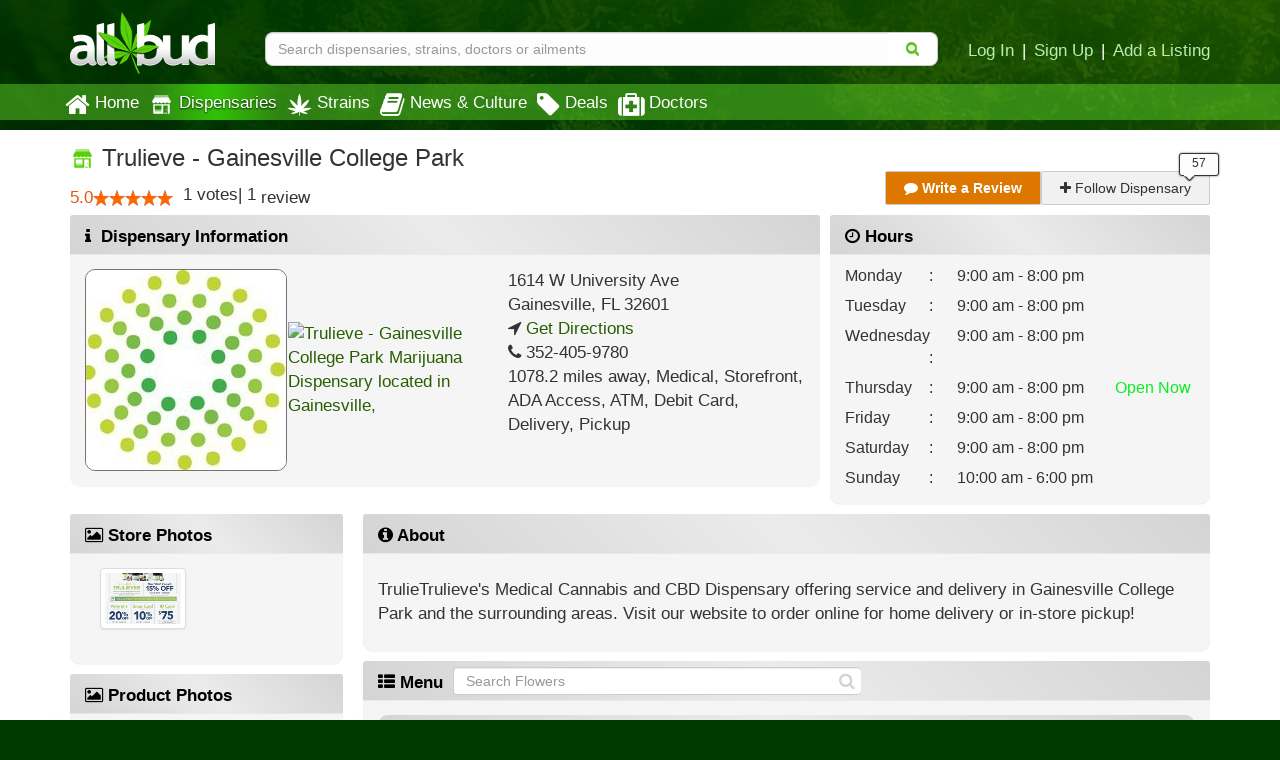

--- FILE ---
content_type: text/html; charset=utf-8
request_url: https://www.allbud.com/dispensaries/florida/fl-gainesville/trulieve-gainesville-college-park?flower=2
body_size: 56825
content:
<!DOCTYPE html><html lang="en" ><head><meta charset="utf-8"><meta http-equiv="X-UA-Compatible" content="IE=edge" /><meta id="viewport" name="viewport" content="width=device-width, initial-scale=1"/><!--320--><meta name="description" content="Trulieve - Gainesville College Park is a Medical Marijuana Dispensary in Gainesville, Florida area. Check our menu for available products and best deals, compare reviews and see photos." /><meta name="keywords" content="Marijuana Dispensary
    
 , Medical Marijuana, Trulieve - Gainesville College Park Dispensary, Trulieve - Gainesville College Park Reviews, Trulieve - Gainesville College Park Strains, Trulieve - Gainesville College Park Hours, Trulieve - Gainesville College Park Gainesville Florida, Trulieve - Gainesville College Park specials" /><meta property="og:title" content="
    Trulieve - Gainesville College Park | Medical Marijuana Dispensary | Gainesville Florida
" /><meta property="og:site_name" content="AllBud" /><meta property="og:url" content="https://www.allbud.com/dispensaries/florida/fl-gainesville/trulieve-gainesville-college-park?flower=2" /><meta property="og:description" content="
    Trulieve - Gainesville College Park is a Medical Marijuana Dispensary in Gainesville, Florida area. Check our menu for available products and best deals, compare reviews and see photos.
" /><meta property="fb:app_id" content="725601047510209" /><meta property="og:image" content="https://allbud.s3.amazonaws.com/media/feature/dispensary/trulieve-gainesville-college-park.jpg" /><meta name="twitter:card" content="summary"><meta name="twitter:site" content="@All_Bud"><meta name="twitter:title" content="
    Trulieve - Gainesville College Park | Medical Marijuana Dispensary | Gainesville Florida
"><meta name="twitter:description" content="
    Trulieve - Gainesville College Park is a Medical Marijuana Dispensary in Gainesville, Florida area. Check our menu for available products and best deals, compare reviews and see photos.
"><meta name="twitter:image" content="
    https://allbud.s3.amazonaws.com/media/feature/dispensary/trulieve-gainesville-college-park.jpg
"><meta name="p:domain_verify" content="7ecd41d963c228d8341102e19eac63f0"/><meta name="google-site-verification" content="GbUsR9KFVpzwApF8xNI_9I4KfxvDTyRoimAY1Fx_qWc" /><meta name="google-site-verification" content="t25nozBdxAzVlKC_UsvafA_xc7f-IMTuo3EuwYBHy64" /><meta name="google-site-verification" content="J5iwi65S52wF7Q8TqG3KsBJ7IcnrhCjUb7oK6I1Gt04" /><meta name="google-site-verification" content="NZ82K62QqwU2TPXrJCLtHOt0w7p4ZjIItb9A_ulUXJ8" /><meta name="theme-color" content="#0E4300"><link rel="manifest" href="https://static.allbud.com/static/manifest.bb5bcc367c98.json"><title>
            
                
    Trulieve - Gainesville College Park | Gainesville, FL Dispensary
 | AllBud
            
        </title><script>(function(){!function(t,e){"object"==typeof exports&&"undefined"!=typeof module?module.exports=e():"function"==typeof define&&define.amd?define(e):t.lozad=e()}(this,function(){"use strict";var g=Object.assign||function(t){for(var e=1;e<arguments.length;e++){var r=arguments[e];for(var o in r)Object.prototype.hasOwnProperty.call(r,o)&&(t[o]=r[o])}return t},n="undefined"!=typeof document&&document.documentMode,l={rootMargin:"0px",threshold:0,load:function(t){if("picture"===t.nodeName.toLowerCase()){var e=document.createElement("img");n&&t.getAttribute("data-iesrc")&&(e.src=t.getAttribute("data-iesrc")),t.getAttribute("data-alt")&&(e.alt=t.getAttribute("data-alt")),t.appendChild(e)}if("video"===t.nodeName.toLowerCase()&&!t.getAttribute("data-src")&&t.children){for(var r=t.children,o=void 0,a=0;a<=r.length-1;a++)(o=r[a].getAttribute("data-src"))&&(r[a].src=o);t.load()}t.getAttribute("data-src")&&(t.src=t.getAttribute("data-src")),t.getAttribute("data-srcset")&&t.setAttribute("srcset",t.getAttribute("data-srcset")),t.getAttribute("data-background-image")&&(t.style.backgroundImage="url('"+t.getAttribute("data-background-image")+"')"),t.getAttribute("data-toggle-class")&&t.classList.toggle(t.getAttribute("data-toggle-class"))},loaded:function(){}};function f(t){t.setAttribute("data-loaded",!0)}var b=function(t){return"true"===t.getAttribute("data-loaded")};return function(){var r,o,a=0<arguments.length&&void 0!==arguments[0]?arguments[0]:".lozad",t=1<arguments.length&&void 0!==arguments[1]?arguments[1]:{},e=g({},l,t),n=e.root,i=e.rootMargin,d=e.threshold,c=e.load,u=e.loaded,s=void 0;return window.IntersectionObserver&&(s=new IntersectionObserver((r=c,o=u,function(t,e){t.forEach(function(t){(0<t.intersectionRatio||t.isIntersecting)&&(e.unobserve(t.target),b(t.target)||(r(t.target),f(t.target),o(t.target)))})}),{root:n,rootMargin:i,threshold:d})),{observe:function(){for(var t=function(t){var e=1<arguments.length&&void 0!==arguments[1]?arguments[1]:document;return t instanceof Element?[t]:t instanceof NodeList?t:e.querySelectorAll(t)}(a,n),e=0;e<t.length;e++)b(t[e])||(s?s.observe(t[e]):(c(t[e]),f(t[e]),u(t[e])))},triggerLoad:function(t){b(t)||(c(t),f(t),u(t))},observer:s}}})}).call(this);</script><link rel="apple-touch-icon" sizes="57x57" href="https://static.allbud.com/static/icons/apple-touch-icon-57x57.dc3be63cb65a.png"><link rel="apple-touch-icon" sizes="114x114" href="https://static.allbud.com/static/icons/apple-touch-icon-114x114.73fde2123ac5.png"><link rel="apple-touch-icon" sizes="72x72" href="https://static.allbud.com/static/icons/apple-touch-icon-72x72.4424b11917f4.png"><link rel="apple-touch-icon" sizes="144x144" href="https://static.allbud.com/static/icons/apple-touch-icon-144x144.3094a802d57d.png"><link rel="apple-touch-icon" sizes="60x60" href="https://static.allbud.com/static/icons/apple-touch-icon-60x60.a60134c24786.png"><link rel="apple-touch-icon" sizes="120x120" href="https://static.allbud.com/static/icons/apple-touch-icon-120x120.db2c99990819.png"><link rel="apple-touch-icon" sizes="76x76" href="https://static.allbud.com/static/icons/apple-touch-icon-76x76.88959f721ba2.png"><link rel="apple-touch-icon" sizes="152x152" href="https://static.allbud.com/static/icons/apple-touch-icon-152x152.51634d50e850.png"><link rel="icon" type="image/png" sizes="196x196" href="https://static.allbud.com/static/icons/favicon-196x196.c0654f372ca6.png"><link rel="icon" type="image/png" sizes="160x160" href="https://static.allbud.com/static/icons/favicon-160x160.97d53d6ce7e7.png"><link rel="icon" type="image/png" sizes="96x96" href="https://static.allbud.com/static/icons/favicon-96x96.272819cb10eb.png"><link rel="icon" type="image/png" sizes="16x16" href="https://static.allbud.com/static/icons/favicon-16x16.d94e97a6d94e.png"><link rel="icon" type="image/png" sizes="32x32" href="https://static.allbud.com/static/icons/favicon-32x32.12c7184fe47d.png"><meta name="msapplication-TileColor" content="#074007"><meta name="msapplication-TileImage" content="https://static.allbud.com/static/icons/mstile-144x144.c81c39f6da4f.png"><link href="https://static.allbud.com/static/css/compressed/base.bbff934dc4f8.css" rel="stylesheet" type="text/css" /><link href="https://static.allbud.com/static/css/compressed/dispensaries.60caa660f34c.css" rel="stylesheet" type="text/css" /><!--[if lt IE 9]><script src="https://static.allbud.com/static/js/html5shiv/html5shiv.min.3044234175ac.js"></script><script src="https://static.allbud.com/static/js/respond/respond.min.afc1984a3d17.js"></script><link href="https://static.allbud.com/static/js/respond/cross-domain/respond-proxy.f750e28e1c34.html" id="respond-proxy" rel="respond-proxy" /><link href="/js/respond/cross-domain/respond.proxy.gif" id="respond-redirect" rel="respond-redirect" /><script src="/js/respond/cross-domain/respond.proxy.js"></script><![endif]--><link rel="canonical" href="https://www.allbud.com/dispensaries/florida/fl-gainesville/trulieve-gainesville-college-park"/><script type="application/ld+json">
        {
            "@context": "https://schema.org/",
            "@type": "LocalBusiness",
            "@id": "https://www.allbud.com/dispensaries/florida/fl-gainesville/trulieve-gainesville-college-park",
            "name": "Trulieve - Gainesville College Park | Medical Marijuana Dispensary | Gainesville Florida",
            "description": "TrulieTrulieve&#39;s Medical Cannabis and CBD Dispensary offering service and delivery in Gainesville College Park and the surrounding areas. Visit our website to order online for home delivery or in-store pickup!",
            "image": "https://allbud.s3.amazonaws.com/media/feature/dispensary/trulieve-gainesville-college-park.jpg",
            
            
                "telephone": "352-405-9780",
            
            "geo": {
                "@type":"GeoCoordinates",
                "latitude": 29.6524448,
                "longitude": -82.3436858
            },
            
                "review": {
                    "@type": "Review",
                    "reviewBody": "JAMES H. is the only reason this store operates the way it does. I know about 10 to 12 patients who only shop there because he works at this location. Maybe they should make him manager instead of the other two that got hired and quit within 3 months, might save some money too.",
                    "datePublished": "2022-07-17",
                    "reviewRating": {
                        "@type": "Rating",
                        "ratingValue": 5
                    },
                    "author": {
                        "@type": "Person",
                        "name": "Lawyersoftruth"
                    }
                },
            
            "address": {
                "@type":"PostalAddress",
                
                    "telephone": "352-405-9780",
                
                
                    "addressLocality": "Gainesville",
                    "addressRegion": "FL",
                    "postalCode": "32601",
                
                
                    "streetAddress": "1614 W University Ave  ",
                
                "addressCountry": "United States"
            },
            
                "openingHoursSpecification": [
                            {
                                "@type": "OpeningHoursSpecification",
                                "dayOfWeek": "http://schema.org/Monday",
                                "opens":  "09:00",
                                "closes":  "20:00"
                            }
                
                            ,{
                                "@type": "OpeningHoursSpecification",
                                "dayOfWeek": "http://schema.org/Tuesday",
                                "opens":  "09:00",
                                "closes":  "20:00"
                            }
                
                            ,{
                                "@type": "OpeningHoursSpecification",
                                "dayOfWeek": "http://schema.org/Friday",
                                "opens":  "09:00",
                                "closes":  "20:00"
                            }
                
                            ,{
                                "@type": "OpeningHoursSpecification",
                                "dayOfWeek": "http://schema.org/Wednesday",
                                "opens":  "09:00",
                                "closes":  "20:00"
                            }
                
                            ,{
                                "@type": "OpeningHoursSpecification",
                                "dayOfWeek": "http://schema.org/Thursday",
                                "opens":  "09:00",
                                "closes":  "20:00"
                            }
                
                            ,{
                                "@type": "OpeningHoursSpecification",
                                "dayOfWeek": "http://schema.org/Sunday",
                                "opens":  "10:00",
                                "closes":  "18:00"
                            }
                
                            ,{
                                "@type": "OpeningHoursSpecification",
                                "dayOfWeek": "http://schema.org/Saturday",
                                "opens":  "09:00",
                                "closes":  "20:00"
                            }
                ],
            
            "amenityFeature": [
                {
                    "@type": "LocationFeatureSpecification",
                    "name": "ATM",
                    "value": true
                },
                {
                    "@type": "LocationFeatureSpecification",
                    "name": "ADA accessible",
                    "value": true
                },
                {
                    "@type": "LocationFeatureSpecification",
                    "name": "Accepts debit cards",
                    "value": true
                }
            ],
            "aggregateRating": {
                "@type": "AggregateRating",
                "ratingValue": 5.0,
                
                    "reviewCount": 1,
                
                "worstRating": 1,
                "bestRating": 5
            },
            "additionalType": "http://www.productontology.org/doc/Dispensary"
        }
    </script><script>
            if (!('IntersectionObserver' in window)) {
                var script = document.createElement("script");
                script.src = "https://raw.githubusercontent.com/w3c/IntersectionObserver/master/polyfill/intersection-observer.js";
                document.getElementsByTagName('head')[0].appendChild(script);
            }

            
        </script><!-- Global site tag (gtag.js) - Google Analytics --><script defer src="https://static.allbud.com/static/js/init_gtag.95c780cf4b33.js"></script><script defer src="https://www.googletagmanager.com/gtag/js?id=G-22L11ZM5QK"></script></head><body ><div class="modal fade location-modal" id="locate-modal" tabindex="-1" role="dialog" aria-labelledby="locate-modal-title" aria-hidden="true"><div class="modal-dialog"><div class="modal-content"><div class="modal-header"><button type="button" class="close" data-dismiss="modal" aria-hidden="true">&times;</button><h4 class="modal-title" id="local-modal-title">Enter your location</h4></div><div class="modal-body text-center"><form id="locate-modal-form"><div class="input-group"><label class="sr-only" for="locate-modal-input">Enter Zip Code, City or State</label><input type="text" class="form-control" id="locate-modal-input" placeholder="Enter Zip Code, City or State"><div class="input-group-btn"><button class="btn btn-main">Go!</button></div></div></form></div></div></div></div><div class="modal fade photos-modal" id="product-photos-modal" tabindex="-1" role="dialog" aria-labelledby="product-photos-modal-title" aria-hidden="true"><div class="modal-dialog"><div class="modal-content"><div class="modal-header"><button type="button" name="close" class="close" data-dismiss="modal" aria-hidden="true">&times;</button><h4 class="modal-title" id="product-photos-modal-title">Product Photos</h4></div><div class="modal-body panel-body"><div class="sortbar"><ul class="nav nav-tabs" role="tablist"><li><a href="#flower_photos" role="tab" data-toggle="tab">Flowers</a></li><li><a href="#edible_photos" role="tab" data-toggle="tab">Edibles</a></li><li><a href="#concentrate_photos" role="tab" data-toggle="tab">Concentrates</a></li><li><a href="#tincture_photos" role="tab" data-toggle="tab">Tinctures</a></li><li><a href="#topical_photos" role="tab" data-toggle="tab">Topicals</a></li><li><a href="#other_photos" role="tab" data-toggle="tab">Accessories</a></li></ul></div><div class="col-sm-2 thumbnails"><div class="tab-content"><div class="tab-pane" id="flower_photos"><span class="title-thumbnail">Flower - Member Berry</span><span class="thumbnail" rel="nofollow" data-photo-label="Member Berry" data-href="https://media.allbud.com/resized/800x600xfit-nonupscale/media/feature/flower/member-berry_dL1CuK3.jpg?t=7f5b6612b20ede00a20e3f567bbbc3df1d8886d33b6ab8800a8299342a8d47a9"><img class="lozad" data-src="https://media.allbud.com/resized/300x200/media/feature/flower/member-berry_dL1CuK3.jpg?t=bfa1945e0997ebde62937cc08183d4da23d315ee719c0e1fc9de1a4ae1fceac2" src="//allbud.s3.amazonaws.com/static/images/1px.jpg" alt="" /></span><span class="title-thumbnail">Flower - Mandarin Sunset</span><span class="thumbnail" rel="nofollow" data-photo-label="Mandarin Sunset" data-href="https://media.allbud.com/resized/800x600xfit-nonupscale/media/feature/flower/mandarin-sunset_7LjdXMY.jpg?t=98cc2a2fbfd810d271a294fc9950241e70a931655ba96af1afdd8ac084b72531"><img class="lozad" data-src="https://media.allbud.com/resized/300x200/media/feature/flower/mandarin-sunset_7LjdXMY.jpg?t=0c50f241b49f60c77b31bf044b39b648ef1dfef3754ad6365d5e6cb5ae6ea347" src="//allbud.s3.amazonaws.com/static/images/1px.jpg" alt="" /></span><span class="title-thumbnail">Flower - Super Silver Haze</span><span class="thumbnail" rel="nofollow" data-photo-label="Super Silver Haze" data-href="https://media.allbud.com/resized/800x600xfit-nonupscale/media/feature/flower/super-silver-haze_gFfljRa.jpg?t=08730c3c81988fdb18801341b382b83cfbbea67e8f7a4faf504f7e90f5df3304"><img class="lozad" data-src="https://media.allbud.com/resized/300x200/media/feature/flower/super-silver-haze_gFfljRa.jpg?t=adad2e9b18f455a70a6cd72a60c4338e7073db94b2fa271cf7499ef8c58a8c98" src="//allbud.s3.amazonaws.com/static/images/1px.jpg" alt="" /></span><span class="title-thumbnail">Flower - Bubba Kush</span><span class="thumbnail" rel="nofollow" data-photo-label="Bubba Kush" data-href="https://media.allbud.com/resized/800x600xfit-nonupscale/media/feature/flower/bubba-kush_lsIvd8p.jpg?t=e2fcac0bb89479afcac3588a6334077540405363ec0d2a05e84b12d5dca4736b"><img class="lozad" data-src="https://media.allbud.com/resized/300x200/media/feature/flower/bubba-kush_lsIvd8p.jpg?t=a1cea28b7f9ee5a8f30eae907363db0bca0713a788bdca5c71a156b98978237f" src="//allbud.s3.amazonaws.com/static/images/1px.jpg" alt="" /></span><span class="title-thumbnail">Flower - Crescendo</span><span class="thumbnail" rel="nofollow" data-photo-label="Crescendo" data-href="https://media.allbud.com/resized/800x600xfit-nonupscale/media/feature/flower/crescendo_XA7caO1.jpg?t=5a32dd2449c08de53f52c9ae5ff40fdb48d911044b74cde857a522893cb6070c"><img class="lozad" data-src="https://media.allbud.com/resized/300x200/media/feature/flower/crescendo_XA7caO1.jpg?t=19571037ccd5a01ae92434c1de5a53e3260c3d142b43e36faa90f66b195706ca" src="//allbud.s3.amazonaws.com/static/images/1px.jpg" alt="" /></span><span class="title-thumbnail">Flower - Rebel Sour 2.0</span><span class="thumbnail" rel="nofollow" data-photo-label="Rebel Sour 2.0" data-href="https://media.allbud.com/resized/800x600xfit-nonupscale/media/feature/flower/rebel-sour-20.jpg?t=f1b8798473280483201b10c766671e75c5cafa0e38a2dc0457e14d3374fab08b"><img class="lozad" data-src="https://media.allbud.com/resized/300x200/media/feature/flower/rebel-sour-20.jpg?t=d16cce78e13c00dfe564097b3c8da433602f36f5265d6746327b53bc290f0f0c" src="//allbud.s3.amazonaws.com/static/images/1px.jpg" alt="" /></span><span class="title-thumbnail">Flower - Chemdog</span><span class="thumbnail" rel="nofollow" data-photo-label="Chemdog" data-href="https://media.allbud.com/resized/800x600xfit-nonupscale/media/feature/flower/chemdog_Njwhxq0.jpg?t=507d306b7aa889bdd5b36e072b8a5e0014c1ccaa966435526e9aef30677d7f8f"><img class="lozad" data-src="https://media.allbud.com/resized/300x200/media/feature/flower/chemdog_Njwhxq0.jpg?t=dd0520f45f445ecdb8aeafccff5f7ac7d48b274ad453ece0a2db78c3d3980a8a" src="//allbud.s3.amazonaws.com/static/images/1px.jpg" alt="" /></span><span class="title-thumbnail">Flower - GooBerry</span><span class="thumbnail" rel="nofollow" data-photo-label="GooBerry" data-href="https://media.allbud.com/resized/800x600xfit-nonupscale/media/feature/flower/gooberry_TBl5QJs.jpg?t=b9a26e7ed269deb0000bd0743e983d2dcca4fd7382aa8c340b0ccbd6a318c982"><img class="lozad" data-src="https://media.allbud.com/resized/300x200/media/feature/flower/gooberry_TBl5QJs.jpg?t=de0143dc5541c22c8a5c0e75c282667535349e7f80faf1c5c5ffcfacffa8d16f" src="//allbud.s3.amazonaws.com/static/images/1px.jpg" alt="" /></span><span class="title-thumbnail">Flower - Berry Runtz</span><span class="thumbnail" rel="nofollow" data-photo-label="Berry Runtz" data-href="https://media.allbud.com/resized/800x600xfit-nonupscale/media/feature/flower/berry-runtz.jpg?t=df93c538bf15759e62aa62234a0cc877db5659b853d524d777c56f25b6f415db"><img class="lozad" data-src="https://media.allbud.com/resized/300x200/media/feature/flower/berry-runtz.jpg?t=1b17512185bd92ddfece5c8ab34caeb74159f3b86792307c599bd73a606eea61" src="//allbud.s3.amazonaws.com/static/images/1px.jpg" alt="" /></span><span class="title-thumbnail">Flower - Member Berry</span><span class="thumbnail" rel="nofollow" data-photo-label="Member Berry" data-href="https://media.allbud.com/resized/800x600xfit-nonupscale/media/feature/flower/member-berry_7BwjCHf.jpg?t=3c3333343734e3db173de00c6c7b140ec03071e394f714dd9140efde635a416b"><img class="lozad" data-src="https://media.allbud.com/resized/300x200/media/feature/flower/member-berry_7BwjCHf.jpg?t=810f62816e46e67292d5adb2d3af66cb086f10ce9b8a75a862d982ce6f4e9cba" src="//allbud.s3.amazonaws.com/static/images/1px.jpg" alt="" /></span><span class="title-thumbnail">Flower - 5G&#39;s Purple F2</span><span class="thumbnail" rel="nofollow" data-photo-label="5G&#39;s Purple F2" data-href="https://media.allbud.com/resized/800x600xfit-nonupscale/media/feature/flower/5gs-purple-f2_3TgBKo4.jpg?t=8aab6c8c5ac41a606a7665e32a63108a2ce0332edb8d481587368ecb6b484d7e"><img class="lozad" data-src="https://media.allbud.com/resized/300x200/media/feature/flower/5gs-purple-f2_3TgBKo4.jpg?t=f58d65fcaeb1f10e16005028e59364676e6a0b0376fd0fec1f1004d4a23450b5" src="//allbud.s3.amazonaws.com/static/images/1px.jpg" alt="" /></span><span class="title-thumbnail">Flower - Grape God Bud</span><span class="thumbnail" rel="nofollow" data-photo-label="Grape God Bud" data-href="https://media.allbud.com/resized/800x600xfit-nonupscale/media/feature/flower/grape-god-bud_fhjD1RI.jpg?t=22aecb70bb5782fc7a2e23e23d8acc2d15e73239bb9da8d2343053307e02553a"><img class="lozad" data-src="https://media.allbud.com/resized/300x200/media/feature/flower/grape-god-bud_fhjD1RI.jpg?t=809bf6b54f708ad42ad93c99a3cd81cb84cf95e1eaf59d148ab1f7b28d6d8d90" src="//allbud.s3.amazonaws.com/static/images/1px.jpg" alt="" /></span><span class="title-thumbnail">Flower - Marshmallow OG</span><span class="thumbnail" rel="nofollow" data-photo-label="Marshmallow OG" data-href="https://media.allbud.com/resized/800x600xfit-nonupscale/media/feature/flower/marshmallow-og.jpg?t=05fbe52158e6327b44c96fcd61f9198752cf1f7a6e599254e6cb8a9fafe99745"><img class="lozad" data-src="https://media.allbud.com/resized/300x200/media/feature/flower/marshmallow-og.jpg?t=162961f6184dd0865866a3daf18f78a28a5f08f2e9e5d4415fd48586e1134fe9" src="//allbud.s3.amazonaws.com/static/images/1px.jpg" alt="" /></span><span class="title-thumbnail">Flower - Banana Punch</span><span class="thumbnail" rel="nofollow" data-photo-label="Banana Punch" data-href="https://media.allbud.com/resized/800x600xfit-nonupscale/media/feature/flower/banana-punch_1rtWtmW.jpg?t=a84bbc144b0dffbcefee663987092a763d380382a61475e581aae19c9fa302cb"><img class="lozad" data-src="https://media.allbud.com/resized/300x200/media/feature/flower/banana-punch_1rtWtmW.jpg?t=d8f2fe42232a34be52985a1ca48cffe901cdbbdb90bfc1163711adbb0ff6a47b" src="//allbud.s3.amazonaws.com/static/images/1px.jpg" alt="" /></span><span class="title-thumbnail">Flower - Lavender Jones</span><span class="thumbnail" rel="nofollow" data-photo-label="Lavender Jones" data-href="https://media.allbud.com/resized/800x600xfit-nonupscale/media/feature/flower/lavender-jones.jpeg?t=73ad36f277ac495d72c7a4c6cab27895d552535447ef5926055b7b4351985032"><img class="lozad" data-src="https://media.allbud.com/resized/300x200/media/feature/flower/lavender-jones.jpeg?t=49f9874425e2d0d4ef4d4233fec74a8a5a09d9958d89a8b9167f44f99b0f858a" src="//allbud.s3.amazonaws.com/static/images/1px.jpg" alt="" /></span><span class="title-thumbnail">Flower - Reggae Cowboy</span><span class="thumbnail" rel="nofollow" data-photo-label="Reggae Cowboy" data-href="https://media.allbud.com/resized/800x600xfit-nonupscale/media/feature/flower/reggae-cowboy_foOYCyb.jpg?t=7363008eb1eea63e18eaae654a25ad1748809cec771733fe8785c3b2124646e8"><img class="lozad" data-src="https://media.allbud.com/resized/300x200/media/feature/flower/reggae-cowboy_foOYCyb.jpg?t=99dd0914c80ae70f3fd52c831f32ade490f75510e84e0b09cb1408f615dbb25f" src="//allbud.s3.amazonaws.com/static/images/1px.jpg" alt="" /></span><span class="title-thumbnail">Flower - Afterglow</span><span class="thumbnail" rel="nofollow" data-photo-label="Afterglow" data-href="https://media.allbud.com/resized/800x600xfit-nonupscale/media/feature/flower/afterglow.jpg?t=54a80370bd4f36758356ccd73c84f8cfa7120e4b63890793e71f652c7448cd8a"><img class="lozad" data-src="https://media.allbud.com/resized/300x200/media/feature/flower/afterglow.jpg?t=c8b85b6e0169bf3fa78044cc8550ea9961418efc2869f8d3e4e991fe254442f7" src="//allbud.s3.amazonaws.com/static/images/1px.jpg" alt="" /></span><span class="title-thumbnail">Flower - SinMint Cookies</span><span class="thumbnail" rel="nofollow" data-photo-label="SinMint Cookies" data-href="https://media.allbud.com/resized/800x600xfit-nonupscale/media/feature/flower/sinmint-cookies_4EKGqul.jpg?t=d42f355d7f6e654a0d87e52f589e8f1416a50bc35e962f2e4027531add58d6a3"><img class="lozad" data-src="https://media.allbud.com/resized/300x200/media/feature/flower/sinmint-cookies_4EKGqul.jpg?t=1b83f7736970c049fb57b8efde84a0548436966996e1c672d61853b4af7c3924" src="//allbud.s3.amazonaws.com/static/images/1px.jpg" alt="" /></span><span class="title-thumbnail">Flower - Vizcaya</span><span class="thumbnail" rel="nofollow" data-photo-label="Vizcaya" data-href="https://media.allbud.com/resized/800x600xfit-nonupscale/media/feature/flower/vizcaya.jpg?t=25dd7f14afa7832936a38f6f580efb1baaaedf84f52cfb2bec63a709308b4e2c"><img class="lozad" data-src="https://media.allbud.com/resized/300x200/media/feature/flower/vizcaya.jpg?t=d5077724c32fb628c8a3737419078514468f7535fcbb9db8b60df132964b00f2" src="//allbud.s3.amazonaws.com/static/images/1px.jpg" alt="" /></span><span class="title-thumbnail">Flower - Fire Alien Master</span><span class="thumbnail" rel="nofollow" data-photo-label="Fire Alien Master" data-href="https://media.allbud.com/resized/800x600xfit-nonupscale/media/feature/flower/fire-alien-master.jpg?t=979e4d91b5fd727904dca1b55f884fc125b9d42d4bb77b351ba07fe5ada5974e"><img class="lozad" data-src="https://media.allbud.com/resized/300x200/media/feature/flower/fire-alien-master.jpg?t=9c84c153cdb0a64bfef57abbe57b39280db5d66b5efef3ae63b420ed39e21e15" src="//allbud.s3.amazonaws.com/static/images/1px.jpg" alt="" /></span><span class="title-thumbnail">Flower - MAC and Cheese</span><span class="thumbnail" rel="nofollow" data-photo-label="MAC and Cheese" data-href="https://media.allbud.com/resized/800x600xfit-nonupscale/media/feature/flower/mac-and-cheese.jpg?t=b086166df69b2c4eb1061b04ba027d40c32d05b173627191f5f193993987079b"><img class="lozad" data-src="https://media.allbud.com/resized/300x200/media/feature/flower/mac-and-cheese.jpg?t=98c661825fc5afa005251f4aae9981f5955dbb554fff9bdd3fab9aeac7f64adc" src="//allbud.s3.amazonaws.com/static/images/1px.jpg" alt="" /></span><span class="title-thumbnail">Flower - Gorilla Grapes</span><span class="thumbnail" rel="nofollow" data-photo-label="Gorilla Grapes" data-href="https://media.allbud.com/resized/800x600xfit-nonupscale/media/feature/flower/gorilla-grapes_CxgXNm6.jpg?t=dc9b5fc785ee29472c3495ec47529eb281ab99e015fc1732064987994c4a18f0"><img class="lozad" data-src="https://media.allbud.com/resized/300x200/media/feature/flower/gorilla-grapes_CxgXNm6.jpg?t=a33b80c966f1171686006031786a2a8d9eeb3a3944b552478ecb7dd7d3da9841" src="//allbud.s3.amazonaws.com/static/images/1px.jpg" alt="" /></span><span class="title-thumbnail">Flower - Banana Mac</span><span class="thumbnail" rel="nofollow" data-photo-label="Banana Mac" data-href="https://media.allbud.com/resized/800x600xfit-nonupscale/media/feature/flower/banana-mac_Wn2eZg4.jpg?t=a4946a3952fe347536d21e6140897cd7683b2cd3ff2923fcb96e8b14836756ef"><img class="lozad" data-src="https://media.allbud.com/resized/300x200/media/feature/flower/banana-mac_Wn2eZg4.jpg?t=4092db547a27bb28217ec338dd152c5631c66dc4615b36bae07a718722f2dd4b" src="//allbud.s3.amazonaws.com/static/images/1px.jpg" alt="" /></span><span class="title-thumbnail">Flower - Stardawg</span><span class="thumbnail" rel="nofollow" data-photo-label="Stardawg" data-href="https://media.allbud.com/resized/800x600xfit-nonupscale/media/feature/flower/stardawg_am3P7Or.jpg?t=ad4d41d25f4ce368b2fb842d7ba3328dfd2247d92343cf54e97b27c13dac8e7c"><img class="lozad" data-src="https://media.allbud.com/resized/300x200/media/feature/flower/stardawg_am3P7Or.jpg?t=3c77fb03a6e1ad6796c849e393bb29cc244f28fd3b10319fc3a08e4e9ec688d0" src="//allbud.s3.amazonaws.com/static/images/1px.jpg" alt="" /></span><span class="title-thumbnail">Flower - Cross of the Titans</span><span class="thumbnail" rel="nofollow" data-photo-label="Cross of the Titans" data-href="https://media.allbud.com/resized/800x600xfit-nonupscale/media/feature/flower/cross-of-the-titans.jpg?t=f7052546a0bc2c6c55a668f7c52ec2920d23c929d0ed57c07776997915a52681"><img class="lozad" data-src="https://media.allbud.com/resized/300x200/media/feature/flower/cross-of-the-titans.jpg?t=0c88138326213c08b83c885b7964a000f4d62cb5d1de8097bfd4e79075c02f70" src="//allbud.s3.amazonaws.com/static/images/1px.jpg" alt="" /></span><span class="title-thumbnail">Flower - Orange Bomb #44</span><span class="thumbnail" rel="nofollow" data-photo-label="Orange Bomb #44" data-href="https://media.allbud.com/resized/800x600xfit-nonupscale/media/feature/flower/orange-bomb-44.jpg?t=26478e1e6a23499e1d5827ccbc707162cc0f66a82abb36aff0948f2e0e225a5b"><img class="lozad" data-src="https://media.allbud.com/resized/300x200/media/feature/flower/orange-bomb-44.jpg?t=9e39fe8c7773769691979c19b986393c051848d2dd457ab21b4bf8b7f6024dde" src="//allbud.s3.amazonaws.com/static/images/1px.jpg" alt="" /></span><span class="title-thumbnail">Flower - Mandarin Dream</span><span class="thumbnail" rel="nofollow" data-photo-label="Mandarin Dream" data-href="https://media.allbud.com/resized/800x600xfit-nonupscale/media/feature/flower/mandarin-dream_aCOs1UV.jpg?t=2272a366f4cd41335718c9dbbf2ae8e62898daca2c7c45fead4cbcce1ece06b1"><img class="lozad" data-src="https://media.allbud.com/resized/300x200/media/feature/flower/mandarin-dream_aCOs1UV.jpg?t=085f4758aa640ef4c7d9f610b0645f8a858f12d45c54ad744f8767f7bfef8aa5" src="//allbud.s3.amazonaws.com/static/images/1px.jpg" alt="" /></span><span class="title-thumbnail">Flower - Purple Punch</span><span class="thumbnail" rel="nofollow" data-photo-label="Purple Punch" data-href="https://media.allbud.com/resized/800x600xfit-nonupscale/media/feature/flower/purple-punch_0kO1ySK.jpg?t=0759150d9449cb34da21d3502d641b7aa1e1e67818c89f36a856d40963fcddf1"><img class="lozad" data-src="https://media.allbud.com/resized/300x200/media/feature/flower/purple-punch_0kO1ySK.jpg?t=c18f807460d9cff117718d3a6b7ee43fd61a931fcb1307898271bbc6b7d7db75" src="//allbud.s3.amazonaws.com/static/images/1px.jpg" alt="" /></span><span class="title-thumbnail">Flower - Croqueta OG</span><span class="thumbnail" rel="nofollow" data-photo-label="Croqueta OG" data-href="https://media.allbud.com/resized/800x600xfit-nonupscale/media/feature/flower/croqueta-og.jpg?t=0010cf8a8da5b0a74c73d8bedef2d200cf84e9a89c6085da560d64f699a735f5"><img class="lozad" data-src="https://media.allbud.com/resized/300x200/media/feature/flower/croqueta-og.jpg?t=5ba119c493cb627f9b2404088bc61a5f35d91f5cc2ff588fb2fc43f66010948a" src="//allbud.s3.amazonaws.com/static/images/1px.jpg" alt="" /></span><span class="title-thumbnail">Flower - Agathlan</span><span class="thumbnail" rel="nofollow" data-photo-label="Agathlan" data-href="https://media.allbud.com/resized/800x600xfit-nonupscale/media/feature/flower/agathlan.jpg?t=bac38526907e0eb485cb7c4ccdb3179acb1dbabda5e2d11c17c3cd5b9e515e9b"><img class="lozad" data-src="https://media.allbud.com/resized/300x200/media/feature/flower/agathlan.jpg?t=7eb366c585ba17bfcf0ec84227b640fea0c3b151b43d434ca627d5553b088206" src="//allbud.s3.amazonaws.com/static/images/1px.jpg" alt="" /></span><span class="title-thumbnail">Flower - Papaya Cake</span><span class="thumbnail" rel="nofollow" data-photo-label="Papaya Cake" data-href="https://media.allbud.com/resized/800x600xfit-nonupscale/media/feature/flower/papaya-cake_0GIoj0b.jpg?t=de46dc861bd88b5dd8a1470aeb5af08feec4c36822c59159a07173b364cc6cf5"><img class="lozad" data-src="https://media.allbud.com/resized/300x200/media/feature/flower/papaya-cake_0GIoj0b.jpg?t=9c8dc5d6cc6c2ff1ea1be0058c442a04d5bd41fed12367be3e544abb0e3cdb44" src="//allbud.s3.amazonaws.com/static/images/1px.jpg" alt="" /></span><span class="title-thumbnail">Flower - 9lb Hammer</span><span class="thumbnail" rel="nofollow" data-photo-label="9lb Hammer" data-href="https://media.allbud.com/resized/800x600xfit-nonupscale/media/feature/flower/9lb-hammer_WfK86Zj.jpg?t=6a06c6e21ebe0381682698b8b8f5ef9d2f662981ce9bd749d7b56beff37495b6"><img class="lozad" data-src="https://media.allbud.com/resized/300x200/media/feature/flower/9lb-hammer_WfK86Zj.jpg?t=2a5f66af8c3838ce67f372c528bf463a098448d58324627fadf25ae0687877fe" src="//allbud.s3.amazonaws.com/static/images/1px.jpg" alt="" /></span><span class="title-thumbnail">Flower - Fruitopia</span><span class="thumbnail" rel="nofollow" data-photo-label="Fruitopia" data-href="https://media.allbud.com/resized/800x600xfit-nonupscale/media/feature/flower/fruitopia.jpg?t=a78e199fa12baaf78abf4c57b7441a4fa032bc0324df382c8aa893983ca8f19c"><img class="lozad" data-src="https://media.allbud.com/resized/300x200/media/feature/flower/fruitopia.jpg?t=7ad0b2e995eac4cce81e0760a14d53c2850f6832b152deec21ea79cc5e83ea9c" src="//allbud.s3.amazonaws.com/static/images/1px.jpg" alt="" /></span><span class="title-thumbnail">Flower - 7 of 9</span><span class="thumbnail" rel="nofollow" data-photo-label="7 of 9" data-href="https://media.allbud.com/resized/800x600xfit-nonupscale/media/feature/flower/7-of-9_7thgjCn.jpg?t=bf619fb1bb2a09dd6f72b5d85e0d8d56885fece9a317a955a3dece11ecd44b28"><img class="lozad" data-src="https://media.allbud.com/resized/300x200/media/feature/flower/7-of-9_7thgjCn.jpg?t=9b28427c40e88fc46ba72ae05b41e2ac71addd27d86afb028d54e820f7c80423" src="//allbud.s3.amazonaws.com/static/images/1px.jpg" alt="" /></span><span class="title-thumbnail">Flower - 5th Element</span><span class="thumbnail" rel="nofollow" data-photo-label="5th Element" data-href="https://media.allbud.com/resized/800x600xfit-nonupscale/media/feature/flower/5th-element_njcCROz.jpg?t=2fc2e3fb2953cdc29e1f0235a2c809dec56af705127279ce4d1f920bb8ec9517"><img class="lozad" data-src="https://media.allbud.com/resized/300x200/media/feature/flower/5th-element_njcCROz.jpg?t=eaf5a3847047f1e97968a1eb9552b9c76226e2db3249dbe46a748d252a62efd2" src="//allbud.s3.amazonaws.com/static/images/1px.jpg" alt="" /></span><span class="title-thumbnail">Flower - White Fire Alien</span><span class="thumbnail" rel="nofollow" data-photo-label="White Fire Alien" data-href="https://media.allbud.com/resized/800x600xfit-nonupscale/media/feature/flower/white-fire-alien.jpg?t=7702cc588b31629854ee1b50c6f955ede8606b57607bc0aae12ea697c504176d"><img class="lozad" data-src="https://media.allbud.com/resized/300x200/media/feature/flower/white-fire-alien.jpg?t=92eb1bc3729bd187c639c046794364556735f854b5610a69cabd4c4b2dead10c" src="//allbud.s3.amazonaws.com/static/images/1px.jpg" alt="" /></span><span class="title-thumbnail">Flower - Sugarcane Runtz</span><span class="thumbnail" rel="nofollow" data-photo-label="Sugarcane Runtz" data-href="https://media.allbud.com/resized/800x600xfit-nonupscale/media/feature/flower/sugarcane-runtz.jpg?t=f03e2181371aabbf885f6ee1576f4827a7f7abcf815f726f889f0629b35ccde6"><img class="lozad" data-src="https://media.allbud.com/resized/300x200/media/feature/flower/sugarcane-runtz.jpg?t=047578157e818fe9e691757d4738d5479d65a4bda0f720402ee36883a5ef847c" src="//allbud.s3.amazonaws.com/static/images/1px.jpg" alt="" /></span><span class="title-thumbnail">Flower - Cherry Punch</span><span class="thumbnail" rel="nofollow" data-photo-label="Cherry Punch" data-href="https://media.allbud.com/resized/800x600xfit-nonupscale/media/feature/flower/cherry-punch_b6M58Yu.jpg?t=51502647f076e2f59731bd324da156c522c0cf0b5f6c547a1224cf65ad9bcd87"><img class="lozad" data-src="https://media.allbud.com/resized/300x200/media/feature/flower/cherry-punch_b6M58Yu.jpg?t=436d3e225067138fed3b9a3ec956244c21b0ccddc7589ea4c791fd73118f004e" src="//allbud.s3.amazonaws.com/static/images/1px.jpg" alt="" /></span><span class="title-thumbnail">Flower - Skunk Ape</span><span class="thumbnail" rel="nofollow" data-photo-label="Skunk Ape" data-href="https://media.allbud.com/resized/800x600xfit-nonupscale/media/feature/flower/skunk-ape_UZkpRZn.jpg?t=c1cdfa95c5f01118fd6e32d30ce03053e41fb122c6c8734aa848a0f1b15fc682"><img class="lozad" data-src="https://media.allbud.com/resized/300x200/media/feature/flower/skunk-ape_UZkpRZn.jpg?t=02d58b16a90475bcae0c6cade7a927880704cf2542287836ecd57700fdaeec22" src="//allbud.s3.amazonaws.com/static/images/1px.jpg" alt="" /></span><span class="title-thumbnail">Flower - Sophistafunk</span><span class="thumbnail" rel="nofollow" data-photo-label="Sophistafunk" data-href="https://media.allbud.com/resized/800x600xfit-nonupscale/media/feature/flower/sophistafunk.jpg?t=befdc6a30ef2c65794f494905ea1df4404bc68dfae3e4f289984fe1c8d86e45b"><img class="lozad" data-src="https://media.allbud.com/resized/300x200/media/feature/flower/sophistafunk.jpg?t=77be24a3ff25670a0aacf18f549b19befd20bc38dff4bf406ddfb6f9645cc31a" src="//allbud.s3.amazonaws.com/static/images/1px.jpg" alt="" /></span><span class="title-thumbnail">Flower - Lemon OG Kush</span><span class="thumbnail" rel="nofollow" data-photo-label="Lemon OG Kush" data-href="https://media.allbud.com/resized/800x600xfit-nonupscale/media/feature/flower/lemon-og-kush_7i3o9s1.jpg?t=7a0f7857ae84fa0191d2d4f27abec83a251afc6272057b966a02922aee8797d4"><img class="lozad" data-src="https://media.allbud.com/resized/300x200/media/feature/flower/lemon-og-kush_7i3o9s1.jpg?t=befcc8b63afd1c643c4a54c17648ec213113f2014f6e65702adc132a1e270502" src="//allbud.s3.amazonaws.com/static/images/1px.jpg" alt="" /></span><span class="title-thumbnail">Flower - Cake Face</span><span class="thumbnail" rel="nofollow" data-photo-label="Cake Face" data-href="https://media.allbud.com/resized/800x600xfit-nonupscale/media/feature/flower/cake-face.jpg?t=2605ef2a2deb39d24ec895e7b02bab0e80490e220de58e9f014e067c8922ce92"><img class="lozad" data-src="https://media.allbud.com/resized/300x200/media/feature/flower/cake-face.jpg?t=837450ca861ba43f1fbea4e1408aee62a1546b01e08ed8ef80829bc8acce1064" src="//allbud.s3.amazonaws.com/static/images/1px.jpg" alt="" /></span><span class="title-thumbnail">Flower - Big Love</span><span class="thumbnail" rel="nofollow" data-photo-label="Big Love" data-href="https://media.allbud.com/resized/800x600xfit-nonupscale/media/feature/flower/big-love_uwSanbW.jpg?t=89737a8a906821f4d0acd5679436c4c0fe73062d6b8ebfdaa193e5a30301687a"><img class="lozad" data-src="https://media.allbud.com/resized/300x200/media/feature/flower/big-love_uwSanbW.jpg?t=27e8c5af27fec0e5a442730e8c5c6df49faef8a6307968d859f1aea24904edc9" src="//allbud.s3.amazonaws.com/static/images/1px.jpg" alt="" /></span><span class="title-thumbnail">Flower - CW</span><span class="thumbnail" rel="nofollow" data-photo-label="CW" data-href="https://media.allbud.com/resized/800x600xfit-nonupscale/media/feature/flower/cw_1nyfzkN.jpg?t=82231e9ee7b95af58ca85eb801c201ce462f39da5b3dd6e55fc28e265342308d"><img class="lozad" data-src="https://media.allbud.com/resized/300x200/media/feature/flower/cw_1nyfzkN.jpg?t=b0b395b5a67a8bc9d173cced1a71e6626c094c48f2432c77284a280ba2082b3d" src="//allbud.s3.amazonaws.com/static/images/1px.jpg" alt="" /></span><span class="title-thumbnail">Flower - Mandarin Cookies</span><span class="thumbnail" rel="nofollow" data-photo-label="Mandarin Cookies" data-href="https://media.allbud.com/resized/800x600xfit-nonupscale/media/feature/flower/mandarin-cookies_pDafTVO.jpg?t=ebc301d5888d44a72bf7a151285bedbf06b8331077cced47dc29c974bddff52e"><img class="lozad" data-src="https://media.allbud.com/resized/300x200/media/feature/flower/mandarin-cookies_pDafTVO.jpg?t=a7b05e1ed52d8033ddaa771312a68ae8752b96d0b1b3a41bb560186c7dc74b04" src="//allbud.s3.amazonaws.com/static/images/1px.jpg" alt="" /></span><span class="title-thumbnail">Flower - Dream N&#39; Sour</span><span class="thumbnail" rel="nofollow" data-photo-label="Dream N&#39; Sour" data-href="https://media.allbud.com/resized/800x600xfit-nonupscale/media/feature/flower/dream-n-sour_UZWSTQI.jpg?t=28291a15e8f5b7fdfb73da396d4e929294acf107873a37829f318042f95bac8b"><img class="lozad" data-src="https://media.allbud.com/resized/300x200/media/feature/flower/dream-n-sour_UZWSTQI.jpg?t=ce918f7cb8b811b261c7db858aa7eafe0136ddb710c0689075a6c6fa0abeafdf" src="//allbud.s3.amazonaws.com/static/images/1px.jpg" alt="" /></span><span class="title-thumbnail">Flower - Grape God Bud</span><span class="thumbnail" rel="nofollow" data-photo-label="Grape God Bud" data-href="https://media.allbud.com/resized/800x600xfit-nonupscale/media/feature/flower/grape-god-bud.jpg?t=529f98fab72ab43be6f0a4fc4051df81fab17b031d3318a8596cdf9d6efbf9a5"><img class="lozad" data-src="https://media.allbud.com/resized/300x200/media/feature/flower/grape-god-bud.jpg?t=4ac0337d9866fa204965d012c1fbf2fca70af94fdb077bc2222873a583621a4b" src="//allbud.s3.amazonaws.com/static/images/1px.jpg" alt="" /></span><span class="title-thumbnail">Flower - Banana Hammock R1</span><span class="thumbnail" rel="nofollow" data-photo-label="Banana Hammock R1" data-href="https://media.allbud.com/resized/800x600xfit-nonupscale/media/feature/flower/banana-hammock-r1.jpg?t=ce619e98eea3721013ebac673a14c1c46701ae7f2a05dc29c5db0a08a9b36a10"><img class="lozad" data-src="https://media.allbud.com/resized/300x200/media/feature/flower/banana-hammock-r1.jpg?t=566ed0f1bfe6b11c4ccd2868ef75919ea7a0c047f8ae85f2d08c34de589086dd" src="//allbud.s3.amazonaws.com/static/images/1px.jpg" alt="" /></span><span class="title-thumbnail">Flower - White Buffalo</span><span class="thumbnail" rel="nofollow" data-photo-label="White Buffalo" data-href="https://media.allbud.com/resized/800x600xfit-nonupscale/media/feature/flower/white-buffalo_feBRz5l.jpg?t=68c160b636c116b0b6b88baa5d650842858da460c5509ace52cab5ebd1082b7c"><img class="lozad" data-src="https://media.allbud.com/resized/300x200/media/feature/flower/white-buffalo_feBRz5l.jpg?t=a954cd045f59752b68ec9c1a982b64a2533c3e7dd9619dc442384cb052d83e74" src="//allbud.s3.amazonaws.com/static/images/1px.jpg" alt="" /></span><span class="title-thumbnail">Flower - Banana OG</span><span class="thumbnail" rel="nofollow" data-photo-label="Banana OG" data-href="https://media.allbud.com/resized/800x600xfit-nonupscale/media/feature/flower/banana-og_cmAQ0M1.jpg?t=8b1e5d974fd4373536b9a261520666b9b3c98eb20d574a730eacbd6e2f465a0f"><img class="lozad" data-src="https://media.allbud.com/resized/300x200/media/feature/flower/banana-og_cmAQ0M1.jpg?t=f049416c88ee5af9ea07be59b86f7df6ad3df6bde53a2ba4d883cfbd36368c25" src="//allbud.s3.amazonaws.com/static/images/1px.jpg" alt="" /></span><span class="title-thumbnail">Flower - 5lb Hammer</span><span class="thumbnail" rel="nofollow" data-photo-label="5lb Hammer" data-href="https://media.allbud.com/resized/800x600xfit-nonupscale/media/feature/flower/5lb-hammer_I5OKA0v.jpg?t=2ec2ca6df0f40009dfaa2148b683ab911912ce0c6b4cd679a9ebb6248ddc75f6"><img class="lozad" data-src="https://media.allbud.com/resized/300x200/media/feature/flower/5lb-hammer_I5OKA0v.jpg?t=1f1631b0fb9d9adc3fec34da5c44609b8cfd4ecb41227df5af6f59747820f0f1" src="//allbud.s3.amazonaws.com/static/images/1px.jpg" alt="" /></span><span class="title-thumbnail">Flower - Mandarin Sunset</span><span class="thumbnail" rel="nofollow" data-photo-label="Mandarin Sunset" data-href="https://media.allbud.com/resized/800x600xfit-nonupscale/media/feature/flower/mandarin-sunset.jpg?t=ecba4968cd471fba7ee6d261483df71b68d22a83891c1ba4a96ac8cedd4f6c44"><img class="lozad" data-src="https://media.allbud.com/resized/300x200/media/feature/flower/mandarin-sunset.jpg?t=7948b7d99a4c1005e61601508579b8d111190ac86c3fe82b075582b720a58899" src="//allbud.s3.amazonaws.com/static/images/1px.jpg" alt="" /></span></div><div class="tab-pane" id="edible_photos"><span class="title-thumbnail">Edible - Sweet Talk Chocolate Bar</span><span class="thumbnail" rel="nofollow" data-photo-label="Sweet Talk Chocolate Bar" data-href="https://media.allbud.com/resized/800x600xfit-nonupscale/media/feature/edible/sweet-talk-chocolate-bar_z4INEqw.jpg?t=9cada027759d7600ff45690bd6f73741fd6bbc64468c40c79f240e8dc935cbea"><img class="lozad" data-src="https://media.allbud.com/resized/300x200/media/feature/edible/sweet-talk-chocolate-bar_z4INEqw.jpg?t=df323a4a83495ad6ccace489dc1fb21eb08e827e10f39c9877ad3e7e52b7f5b3" src="//allbud.s3.amazonaws.com/static/images/1px.jpg" alt="" /></span><span class="title-thumbnail">Edible - Sweet Talk SugarFree Gels</span><span class="thumbnail" rel="nofollow" data-photo-label="Sweet Talk SugarFree Gels" data-href="https://media.allbud.com/resized/800x600xfit-nonupscale/media/feature/edible/sweet-talk-sugarfree-gels_VzChBIH.jpg?t=a1c899faa3fab2bc8f6a11d55e25954d4bc331b238ca772ab2cc178ff8e5a030"><img class="lozad" data-src="https://media.allbud.com/resized/300x200/media/feature/edible/sweet-talk-sugarfree-gels_VzChBIH.jpg?t=bcf6c05b22f1554a8a5316ae32dc972572cc68c458da50186dbad3e2378735f1" src="//allbud.s3.amazonaws.com/static/images/1px.jpg" alt="" /></span><span class="title-thumbnail">Edible - TruTonic</span><span class="thumbnail" rel="nofollow" data-photo-label="TruTonic" data-href="https://media.allbud.com/resized/800x600xfit-nonupscale/media/feature/edible/trutonic_AHURhr0.jpg?t=3ce8aa6065beb9a8b6ac5d7d1e33cddf3869eea8a0d44483d2b2e238f85dd853"><img class="lozad" data-src="https://media.allbud.com/resized/300x200/media/feature/edible/trutonic_AHURhr0.jpg?t=17f859f9e883edd4dad3edf65529ecf4a35c8cd407bd44e3a189e11169fe915a" src="//allbud.s3.amazonaws.com/static/images/1px.jpg" alt="" /></span><span class="title-thumbnail">Edible - Sweet Talk Nano Gels</span><span class="thumbnail" rel="nofollow" data-photo-label="Sweet Talk Nano Gels" data-href="https://media.allbud.com/resized/800x600xfit-nonupscale/media/feature/edible/sweet-talk-nano-gels_WRjZ8y4.jpg?t=81bb8c439e9ccae15f6c7d7c8f08d936556a778b0c2a292ea3db298fd98e978c"><img class="lozad" data-src="https://media.allbud.com/resized/300x200/media/feature/edible/sweet-talk-nano-gels_WRjZ8y4.jpg?t=eeceec77ef9462ec61e02e9e7e38f7ceeaa5d77e412200409aa574aada0d3edc" src="//allbud.s3.amazonaws.com/static/images/1px.jpg" alt="" /></span><span class="title-thumbnail">Edible - Sweet Talk Nano Gels  Mixed Berry</span><span class="thumbnail" rel="nofollow" data-photo-label="Sweet Talk Nano Gels  Mixed Berry" data-href="https://media.allbud.com/resized/800x600xfit-nonupscale/media/feature/edible/sweet-talk-nano-gels-mixe.jpg?t=1b4dbee8611a6e4c1f7689fef6913ba860c3b302c00253c897be006c26df6572"><img class="lozad" data-src="https://media.allbud.com/resized/300x200/media/feature/edible/sweet-talk-nano-gels-mixe.jpg?t=bb05bd66d345ce311b3eca7d50b8c5656a57aba7dcfc336165277623933e7b84" src="//allbud.s3.amazonaws.com/static/images/1px.jpg" alt="" /></span><span class="title-thumbnail">Edible - Bhang Dark Chocolate Bar -1:1</span><span class="thumbnail" rel="nofollow" data-photo-label="Bhang Dark Chocolate Bar -1:1" data-href="https://media.allbud.com/resized/800x600xfit-nonupscale/media/feature/edible/bhang-dark-chocolate-bar-.jpg?t=223dec54eeddf9ae75fe01d5dacf8a7680c1ce8b9c82e8d90cd10fdc15855619"><img class="lozad" data-src="https://media.allbud.com/resized/300x200/media/feature/edible/bhang-dark-chocolate-bar-.jpg?t=df65b7153022834914ccc5fa6b2640438df0d8f432d78e3076f9f1d76978eb7a" src="//allbud.s3.amazonaws.com/static/images/1px.jpg" alt="" /></span><span class="title-thumbnail">Edible - Sweet Talk Puckers</span><span class="thumbnail" rel="nofollow" data-photo-label="Sweet Talk Puckers" data-href="https://media.allbud.com/resized/800x600xfit-nonupscale/media/feature/edible/sweet-talk-puckers.jpg?t=3e6475f9389ee1af8154be2b52cf0932369bbf9a830dbbe5332c472ba83f9d83"><img class="lozad" data-src="https://media.allbud.com/resized/300x200/media/feature/edible/sweet-talk-puckers.jpg?t=0b0bce98ca88ad68083a97a5bb370a0a1face2243aba399ca6d8e5fd670c9e8b" src="//allbud.s3.amazonaws.com/static/images/1px.jpg" alt="" /></span><span class="title-thumbnail">Edible - TruTonic</span><span class="thumbnail" rel="nofollow" data-photo-label="TruTonic" data-href="https://media.allbud.com/resized/800x600xfit-nonupscale/media/feature/edible/trutonic_uNRPgWe.jpg?t=badb7ca1caccd1adb76397713f823452b8eb9d1b0f41626b63aa2e2c6066983c"><img class="lozad" data-src="https://media.allbud.com/resized/300x200/media/feature/edible/trutonic_uNRPgWe.jpg?t=c76ee92c3da68dcd2c052b271472ead5ecf3c6ce78656f26d9ef613e5fc2fdd6" src="//allbud.s3.amazonaws.com/static/images/1px.jpg" alt="" /></span><span class="title-thumbnail">Edible - TruPowder 200mg</span><span class="thumbnail" rel="nofollow" data-photo-label="TruPowder 200mg" data-href="https://media.allbud.com/resized/800x600xfit-nonupscale/media/feature/edible/trupowder-200mg.jpg?t=690b842ae96452b8abdae43ba42cf35abe07f5fe528ac34db8f52107d33afc3b"><img class="lozad" data-src="https://media.allbud.com/resized/300x200/media/feature/edible/trupowder-200mg.jpg?t=ffb3d44d5fcca071b36c78759f56a23b02e11d241155d92f6fbd06815ede50f8" src="//allbud.s3.amazonaws.com/static/images/1px.jpg" alt="" /></span><span class="title-thumbnail">Edible - Bhang Milk Chocolate Single</span><span class="thumbnail" rel="nofollow" data-photo-label="Bhang Milk Chocolate Single" data-href="https://media.allbud.com/resized/800x600xfit-nonupscale/media/feature/edible/bhang-milk-chocolate-sing.jpg?t=b55c3c2e622a7da442a625fdedae6554dd70d6ca8f2162b3a456cdfe227cc47f"><img class="lozad" data-src="https://media.allbud.com/resized/300x200/media/feature/edible/bhang-milk-chocolate-sing.jpg?t=4b1c1b553fb96c31c7d3451ff5d209633f081754fbe1482463c80c8bc5a9d873" src="//allbud.s3.amazonaws.com/static/images/1px.jpg" alt="" /></span><span class="title-thumbnail">Edible - Sweet Talk Gels</span><span class="thumbnail" rel="nofollow" data-photo-label="Sweet Talk Gels" data-href="https://media.allbud.com/resized/800x600xfit-nonupscale/media/feature/edible/sweet-talk-gels.jpg?t=eb368a4ddfdc3d89fab46ea9cda11a3c8c870f75bb7140cb45961c8164c86cca"><img class="lozad" data-src="https://media.allbud.com/resized/300x200/media/feature/edible/sweet-talk-gels.jpg?t=b3a28dd75a6bbc9732469644ca62f827c2a302ae8d93e777ce17f38c0c382728" src="//allbud.s3.amazonaws.com/static/images/1px.jpg" alt="" /></span><span class="title-thumbnail">Edible - Co2lors Refill Kit 1G</span><span class="thumbnail" rel="nofollow" data-photo-label="Co2lors Refill Kit 1G" data-href="https://media.allbud.com/resized/800x600xfit-nonupscale/media/feature/edible/co2lors-refill-kit-1g_zMEWToh.jpg?t=80d6282696bd18d3bc9c6e4da78875b59b7cdbdd4ba685f0cbaec13070fa0261"><img class="lozad" data-src="https://media.allbud.com/resized/300x200/media/feature/edible/co2lors-refill-kit-1g_zMEWToh.jpg?t=613699e1f546128ea69a0db5fa04b7a8ba4430fe120f8aae0ef9cdbc88b29a81" src="//allbud.s3.amazonaws.com/static/images/1px.jpg" alt="" /></span><span class="title-thumbnail">Edible - TruTonic</span><span class="thumbnail" rel="nofollow" data-photo-label="TruTonic" data-href="https://media.allbud.com/resized/800x600xfit-nonupscale/media/feature/edible/trutonic.jpg?t=7d967f0b412ebc6cb52472a6f0b7ab14fdb707800b6920643df5313b48d4d153"><img class="lozad" data-src="https://media.allbud.com/resized/300x200/media/feature/edible/trutonic.jpg?t=578f6653c9103cbe4bacb4f3a2a6ee07118ead5d25b724a0754b284a3f7b1d1a" src="//allbud.s3.amazonaws.com/static/images/1px.jpg" alt="" /></span><span class="title-thumbnail">Edible - Sweet Talk Gels</span><span class="thumbnail" rel="nofollow" data-photo-label="Sweet Talk Gels" data-href="https://media.allbud.com/resized/800x600xfit-nonupscale/media/feature/edible/sweet-talk-gels_mUm4VDA.jpg?t=e21b94dde3dfc2d022081ec054e87fe24253a619f3137139d1aa83bf459af377"><img class="lozad" data-src="https://media.allbud.com/resized/300x200/media/feature/edible/sweet-talk-gels_mUm4VDA.jpg?t=5f0fc8ef3c10e050e0854d8487eed27fa1cd82dee26308bbcf43c6d1ff2a7fa4" src="//allbud.s3.amazonaws.com/static/images/1px.jpg" alt="" /></span><span class="title-thumbnail">Edible - binske Chews</span><span class="thumbnail" rel="nofollow" data-photo-label="binske Chews" data-href="https://media.allbud.com/resized/800x600xfit-nonupscale/media/feature/edible/binske-chews.jpg?t=3546a84241d5cf15d856be68abf77074a4fbb16ff2091dac1b30e103d66a5933"><img class="lozad" data-src="https://media.allbud.com/resized/300x200/media/feature/edible/binske-chews.jpg?t=fa693f69d4bcec4e641c1a25104a40321adf4373ef08fa716bf56e963addd548" src="//allbud.s3.amazonaws.com/static/images/1px.jpg" alt="" /></span><span class="title-thumbnail">Edible - TruPowder Lemon</span><span class="thumbnail" rel="nofollow" data-photo-label="TruPowder Lemon" data-href="https://media.allbud.com/resized/800x600xfit-nonupscale/media/feature/edible/trupowder-lemon.jpg?t=8d7ee9dee6eab346275ff07a9b488427fcf3ec4cc2e03e82ec22955cc00de5cf"><img class="lozad" data-src="https://media.allbud.com/resized/300x200/media/feature/edible/trupowder-lemon.jpg?t=43c700893c59a5d334797e2b360c53d49d0cfb21d8fa08911be3bfc176f28d24" src="//allbud.s3.amazonaws.com/static/images/1px.jpg" alt="" /></span><span class="title-thumbnail">Edible - TruNano Gels</span><span class="thumbnail" rel="nofollow" data-photo-label="TruNano Gels" data-href="https://media.allbud.com/resized/800x600xfit-nonupscale/media/feature/edible/trunano-gels.jpg?t=2a4d64f604798eb77aea5009e426761c54350e16697035e6db79241211cbb117"><img class="lozad" data-src="https://media.allbud.com/resized/300x200/media/feature/edible/trunano-gels.jpg?t=27ccc17e115b1392d7980f188dc2ec8fc4913d43938b3f20f751d911a98d7742" src="//allbud.s3.amazonaws.com/static/images/1px.jpg" alt="" /></span><span class="title-thumbnail">Edible - Momenta RSO Tincture 600mg</span><span class="thumbnail" rel="nofollow" data-photo-label="Momenta RSO Tincture 600mg" data-href="https://media.allbud.com/resized/800x600xfit-nonupscale/media/feature/edible/momenta-rso-tincture-600m.jpg?t=a0c98dcd9c5ba023f18ada625bc5826e94e2e7376bc45264e9bf332272e422e7"><img class="lozad" data-src="https://media.allbud.com/resized/300x200/media/feature/edible/momenta-rso-tincture-600m.jpg?t=e04cdbbbe4b1d52aa3d74600a6b44acd976e6e7e063fd8937d18a9d1c65de236" src="//allbud.s3.amazonaws.com/static/images/1px.jpg" alt="" /></span><span class="title-thumbnail">Edible - binske Chews</span><span class="thumbnail" rel="nofollow" data-photo-label="binske Chews" data-href="https://media.allbud.com/resized/800x600xfit-nonupscale/media/feature/edible/binske-chews_QqLFTMD.jpg?t=84b9dd2353f8c3fb51438bec5add4f2b2af45fe5468616804ef442ca8b21e766"><img class="lozad" data-src="https://media.allbud.com/resized/300x200/media/feature/edible/binske-chews_QqLFTMD.jpg?t=7b6dd8f31e63f1e2b5fa09457aab69029d367e14e2e2df105c4ee10ab755f5c9" src="//allbud.s3.amazonaws.com/static/images/1px.jpg" alt="" /></span><span class="title-thumbnail">Edible - TruTonic</span><span class="thumbnail" rel="nofollow" data-photo-label="TruTonic" data-href="https://media.allbud.com/resized/800x600xfit-nonupscale/media/feature/edible/trutonic_rNxaFN0.jpg?t=147302c387e3f5d0cdf1e450cc22cf964d4fb45d1f7cad6acef661e9db77fbdc"><img class="lozad" data-src="https://media.allbud.com/resized/300x200/media/feature/edible/trutonic_rNxaFN0.jpg?t=1746145762e71b1ef4b8e27941a7f8ec088c780bae3dd92c15efa9db9a37e179" src="//allbud.s3.amazonaws.com/static/images/1px.jpg" alt="" /></span><span class="title-thumbnail">Edible - Sweet Talk Nano Gels</span><span class="thumbnail" rel="nofollow" data-photo-label="Sweet Talk Nano Gels" data-href="https://media.allbud.com/resized/800x600xfit-nonupscale/media/feature/edible/sweet-talk-nano-gels.jpg?t=9d0aab08daa84a57f5782f179d317702bb5e7441a95b3b4e0e0323e079b06bf6"><img class="lozad" data-src="https://media.allbud.com/resized/300x200/media/feature/edible/sweet-talk-nano-gels.jpg?t=16bb4f5f674397bc5e2fa290a468f1320e08b52eb94fa97de8dccbe2184ecb57" src="//allbud.s3.amazonaws.com/static/images/1px.jpg" alt="" /></span><span class="title-thumbnail">Edible - Sweet Talk SugarFree Gels</span><span class="thumbnail" rel="nofollow" data-photo-label="Sweet Talk SugarFree Gels" data-href="https://media.allbud.com/resized/800x600xfit-nonupscale/media/feature/edible/sweet-talk-sugarfree-gels.jpg?t=4a16c8315a4410d7aeaa34d3a300b88365083b3c48dbe55118bd591464c9eebe"><img class="lozad" data-src="https://media.allbud.com/resized/300x200/media/feature/edible/sweet-talk-sugarfree-gels.jpg?t=ded7e535067b324279847c3145bd4eac279e475da1b359c2eb0b741b2db30ad2" src="//allbud.s3.amazonaws.com/static/images/1px.jpg" alt="" /></span><span class="title-thumbnail">Edible - Sweet Talk Puckers</span><span class="thumbnail" rel="nofollow" data-photo-label="Sweet Talk Puckers" data-href="https://media.allbud.com/resized/800x600xfit-nonupscale/media/feature/edible/sweet-talk-puckers_u3gIHD8.jpg?t=ab01c0403b260bf59b54e8dff66e65661f76797a69d3a70f95fe36f759c7d0be"><img class="lozad" data-src="https://media.allbud.com/resized/300x200/media/feature/edible/sweet-talk-puckers_u3gIHD8.jpg?t=f6e4a6cffc9d0828d50d8e6ad88a3a4008f7f392be7538921d2692fbe74a650b" src="//allbud.s3.amazonaws.com/static/images/1px.jpg" alt="" /></span><span class="title-thumbnail">Edible - Sweet Talk Chocolate Bar</span><span class="thumbnail" rel="nofollow" data-photo-label="Sweet Talk Chocolate Bar" data-href="https://media.allbud.com/resized/800x600xfit-nonupscale/media/feature/edible/sweet-talk-chocolate-bar.jpg?t=e88dc1c5a82165dc7ca74164b304cc4986fd19b94c3cb335100ef83b54f5b3ba"><img class="lozad" data-src="https://media.allbud.com/resized/300x200/media/feature/edible/sweet-talk-chocolate-bar.jpg?t=b4dec36c5f18be2a7018b789d4602288454e0c0cc374f5fa079f7029d2047172" src="//allbud.s3.amazonaws.com/static/images/1px.jpg" alt="" /></span></div><div class="tab-pane" id="concentrate_photos"><span class="title-thumbnail">Concentrate - Vape Pen Cartridge .5G</span><span class="thumbnail" rel="nofollow" data-photo-label="Vape Pen Cartridge .5G" data-href="https://media.allbud.com/resized/800x600xfit-nonupscale/media/feature/concentrate/vape-pen-cartridge-5g_BDWgwTJ.jpg?t=b5eeaac3dbc1782ba3a9bc7bc93dd1c7c7017cf917c746f88bc1bf880de75979"><img class="lozad" data-src="https://media.allbud.com/resized/300x200/media/feature/concentrate/vape-pen-cartridge-5g_BDWgwTJ.jpg?t=7d283967430b591702a456a1f19dc00628323e0adb4d3814c2f24ccbef63a9e6" src="//allbud.s3.amazonaws.com/static/images/1px.jpg" alt="" /></span><span class="title-thumbnail">Concentrate - Co2lors AIO Vape Pen 1G</span><span class="thumbnail" rel="nofollow" data-photo-label="Co2lors AIO Vape Pen 1G" data-href="https://media.allbud.com/resized/800x600xfit-nonupscale/media/feature/concentrate/co2lors-aio-vape-pen-1g_N6Pr7B5.jpg?t=e5d0d8758e6a5558eb24fe251d50eced58e97da558d6650d9fecfb88ac15d056"><img class="lozad" data-src="https://media.allbud.com/resized/300x200/media/feature/concentrate/co2lors-aio-vape-pen-1g_N6Pr7B5.jpg?t=35388bb050d93295295462ac518299881d445252b0dd6712a0ffaed0ada0c63f" src="//allbud.s3.amazonaws.com/static/images/1px.jpg" alt="" /></span><span class="title-thumbnail">Concentrate - Vape Pen Cartridge 1G</span><span class="thumbnail" rel="nofollow" data-photo-label="Vape Pen Cartridge 1G" data-href="https://media.allbud.com/resized/800x600xfit-nonupscale/media/feature/concentrate/vape-pen-cartridge-1g_aF3Mkyl.jpg?t=bf4db9d4907b8d05d481370d697b515224c66d781f9610af9c51d29bf64d37c2"><img class="lozad" data-src="https://media.allbud.com/resized/300x200/media/feature/concentrate/vape-pen-cartridge-1g_aF3Mkyl.jpg?t=154c66220b5be9d3915a509860e0fa6de1d1b41e6ddb625b931c7a2dc179f01b" src="//allbud.s3.amazonaws.com/static/images/1px.jpg" alt="" /></span><span class="title-thumbnail">Concentrate - Co2lors AIO Vape Pen 1G</span><span class="thumbnail" rel="nofollow" data-photo-label="Co2lors AIO Vape Pen 1G" data-href="https://media.allbud.com/resized/800x600xfit-nonupscale/media/feature/concentrate/co2lors-aio-vape-pen-1g.jpg?t=423318cc1e4c15dd5a003092e537c9cca34b4c0382540c673d23e38460870fe0"><img class="lozad" data-src="https://media.allbud.com/resized/300x200/media/feature/concentrate/co2lors-aio-vape-pen-1g.jpg?t=20cf49b54304e14db6df2285c235b53da89524993a907745e5e9f23b850bb4e1" src="//allbud.s3.amazonaws.com/static/images/1px.jpg" alt="" /></span><span class="title-thumbnail">Concentrate - Vape Pen Cartridge .5G</span><span class="thumbnail" rel="nofollow" data-photo-label="Vape Pen Cartridge .5G" data-href="https://media.allbud.com/resized/800x600xfit-nonupscale/media/feature/concentrate/vape-pen-cartridge-5g_lRP9puR.jpg?t=712b5165801be40bace7e6591771bed3c20804adcac1c9ae8e5eef9e15733e2b"><img class="lozad" data-src="https://media.allbud.com/resized/300x200/media/feature/concentrate/vape-pen-cartridge-5g_lRP9puR.jpg?t=3567d69009348f80763aa6d462844d0e72c7d9319118b8fef21d3d293b62d1a7" src="//allbud.s3.amazonaws.com/static/images/1px.jpg" alt="" /></span><span class="title-thumbnail">Concentrate - TruSpectrum Cart .5G</span><span class="thumbnail" rel="nofollow" data-photo-label="TruSpectrum Cart .5G" data-href="https://media.allbud.com/resized/800x600xfit-nonupscale/media/feature/concentrate/truspectrum-cart-5g_uuTOPzE.jpg?t=818896f0644720c5681cfe0d5888ce9a3f7c2f55a370074e297ff4f892424d15"><img class="lozad" data-src="https://media.allbud.com/resized/300x200/media/feature/concentrate/truspectrum-cart-5g_uuTOPzE.jpg?t=58f73d10efa787ec802140eb22d2433213f041edc16de95e996e6754f0971505" src="//allbud.s3.amazonaws.com/static/images/1px.jpg" alt="" /></span><span class="title-thumbnail">Concentrate - TruPOD CDT 1G</span><span class="thumbnail" rel="nofollow" data-photo-label="TruPOD CDT 1G" data-href="https://media.allbud.com/resized/800x600xfit-nonupscale/media/feature/concentrate/trupod-cdt-1g_8QQfOor.jpg?t=ede482e9e3b23d0f0102fca687b5a008c6a22012d3eea8a213fa0d63965266f5"><img class="lozad" data-src="https://media.allbud.com/resized/300x200/media/feature/concentrate/trupod-cdt-1g_8QQfOor.jpg?t=54c2ced36440ab9237ca35ca54849ea68867237754998fc4e0a3dd221911787b" src="//allbud.s3.amazonaws.com/static/images/1px.jpg" alt="" /></span><span class="title-thumbnail">Concentrate - Co2lors AIO Vape Pen 1G</span><span class="thumbnail" rel="nofollow" data-photo-label="Co2lors AIO Vape Pen 1G" data-href="https://media.allbud.com/resized/800x600xfit-nonupscale/media/feature/concentrate/co2lors-aio-vape-pen-1g_rHrTL6q.jpg?t=554ea74fd195f9bf4c7c5c8cbec0d649441519d34bc608e3a309e51aed5e8e23"><img class="lozad" data-src="https://media.allbud.com/resized/300x200/media/feature/concentrate/co2lors-aio-vape-pen-1g_rHrTL6q.jpg?t=89a6e1d9a426f600cda5e3d955b34787b06b107a480a43849b00c55105a67868" src="//allbud.s3.amazonaws.com/static/images/1px.jpg" alt="" /></span><span class="title-thumbnail">Concentrate - TruClear Concentrate Syringe CDT 1G</span><span class="thumbnail" rel="nofollow" data-photo-label="TruClear Concentrate Syringe CDT 1G" data-href="https://media.allbud.com/resized/800x600xfit-nonupscale/media/feature/concentrate/truclear-concentrate-syri_tZfWe3t.jpg?t=72bd210a83dfc76bbd77231507b6738d7332677056095f4930e0f873a4997ee5"><img class="lozad" data-src="https://media.allbud.com/resized/300x200/media/feature/concentrate/truclear-concentrate-syri_tZfWe3t.jpg?t=eaef7468b13d0efa283c01d5df0c41927d6c5cecd149f408b3c270dcda1cf8cb" src="//allbud.s3.amazonaws.com/static/images/1px.jpg" alt="" /></span><span class="title-thumbnail">Concentrate - Co2lors Vape Cartridge .5G</span><span class="thumbnail" rel="nofollow" data-photo-label="Co2lors Vape Cartridge .5G" data-href="https://media.allbud.com/resized/800x600xfit-nonupscale/media/feature/concentrate/co2lors-vape-cartridge-5g_iEQwd6A.jpeg?t=0c585934bb8ee071a5dc681ee341769c746594e23c074669b27b151923bafc17"><img class="lozad" data-src="https://media.allbud.com/resized/300x200/media/feature/concentrate/co2lors-vape-cartridge-5g_iEQwd6A.jpeg?t=f110882f771a98ac3dd2817b452db6ab1b35621b6c1c126e3f9a97001a334258" src="//allbud.s3.amazonaws.com/static/images/1px.jpg" alt="" /></span><span class="title-thumbnail">Concentrate - Co2lors Refill Kit 1G</span><span class="thumbnail" rel="nofollow" data-photo-label="Co2lors Refill Kit 1G" data-href="https://media.allbud.com/resized/800x600xfit-nonupscale/media/feature/concentrate/co2lors-refill-kit-1g_f8k3MDh.jpeg?t=a29b041c956f664e2f6a10ea724c92194392c5f4179325568c3e4e5003587763"><img class="lozad" data-src="https://media.allbud.com/resized/300x200/media/feature/concentrate/co2lors-refill-kit-1g_f8k3MDh.jpeg?t=ba4a58eb415588cbc53117469e1f0edc084c27d1825dabc4e7f15a71a0c55862" src="//allbud.s3.amazonaws.com/static/images/1px.jpg" alt="" /></span><span class="title-thumbnail">Concentrate - VapePenCartridge .5g  Cherry Tart</span><span class="thumbnail" rel="nofollow" data-photo-label="VapePenCartridge .5g  Cherry Tart" data-href="https://media.allbud.com/resized/800x600xfit-nonupscale/media/feature/concentrate/vapepencartridge-5g-cherr.jpg?t=1d57e082af845b051ae93c50b80a2a112260473128a4e642bca7af4f654d3985"><img class="lozad" data-src="https://media.allbud.com/resized/300x200/media/feature/concentrate/vapepencartridge-5g-cherr.jpg?t=8e4bf21965f484acebec19a35aa3b6b4c6ab65104b30aa87a3a9207f627a0597" src="//allbud.s3.amazonaws.com/static/images/1px.jpg" alt="" /></span><span class="title-thumbnail">Concentrate - TruClear Concentrate Syringe 1G</span><span class="thumbnail" rel="nofollow" data-photo-label="TruClear Concentrate Syringe 1G" data-href="https://media.allbud.com/resized/800x600xfit-nonupscale/media/feature/concentrate/truclear-concentrate-syri_CzFy9kI.jpg?t=06235c5fbb8fdbdfcedfd956826421502923a1306db17ab5642e9d166fbea600"><img class="lozad" data-src="https://media.allbud.com/resized/300x200/media/feature/concentrate/truclear-concentrate-syri_CzFy9kI.jpg?t=453542113c70dc8501ee4b227501b5596470ac906bed1f169827242a11805891" src="//allbud.s3.amazonaws.com/static/images/1px.jpg" alt="" /></span><span class="title-thumbnail">Concentrate - Muse Live Budder 1G</span><span class="thumbnail" rel="nofollow" data-photo-label="Muse Live Budder 1G" data-href="https://media.allbud.com/resized/800x600xfit-nonupscale/media/feature/concentrate/muse-live-budder-1g_qeYu4ZS.jpg?t=25b6f18e968177cc4eed051f72a0d4ac3f488ded97e2739354891aabcdfb7c7e"><img class="lozad" data-src="https://media.allbud.com/resized/300x200/media/feature/concentrate/muse-live-budder-1g_qeYu4ZS.jpg?t=deb4e058099e67b7cd9344b372901a3f0e3fb1e298fa6707dd7a2da0e75651cc" src="//allbud.s3.amazonaws.com/static/images/1px.jpg" alt="" /></span><span class="title-thumbnail">Concentrate - Co2lors Vape Cartridge .5G</span><span class="thumbnail" rel="nofollow" data-photo-label="Co2lors Vape Cartridge .5G" data-href="https://media.allbud.com/resized/800x600xfit-nonupscale/media/feature/concentrate/co2lors-vape-cartridge-5g.jpg?t=9b8dbb46b5afd4527bc8a6856d2e4148b82a58bd60048a1dc7a6b5d3172167f5"><img class="lozad" data-src="https://media.allbud.com/resized/300x200/media/feature/concentrate/co2lors-vape-cartridge-5g.jpg?t=ee02aaba09ba6fff2b2aa311ff19a0eadaba49cabff84bed8e388096a98f14b2" src="//allbud.s3.amazonaws.com/static/images/1px.jpg" alt="" /></span><span class="title-thumbnail">Concentrate - TruPOD 1G</span><span class="thumbnail" rel="nofollow" data-photo-label="TruPOD 1G" data-href="https://media.allbud.com/resized/800x600xfit-nonupscale/media/feature/concentrate/trupod-1g_SDgiZhm.jpg?t=8dd583ee208da0d808c7cfa71373e200878edf42de9a98c6ed76911eeec95ca3"><img class="lozad" data-src="https://media.allbud.com/resized/300x200/media/feature/concentrate/trupod-1g_SDgiZhm.jpg?t=213da3041644d9548e9d5349a02bf597793ed562565d357a06088295796f53ad" src="//allbud.s3.amazonaws.com/static/images/1px.jpg" alt="" /></span><span class="title-thumbnail">Concentrate - TruPOD 1G</span><span class="thumbnail" rel="nofollow" data-photo-label="TruPOD 1G" data-href="https://media.allbud.com/resized/800x600xfit-nonupscale/media/feature/concentrate/trupod-1g_RWErnT2.jpg?t=f6a0fd113099baf8df1192dbf118f442f153c526d329856e2f9948b10bb6cfb8"><img class="lozad" data-src="https://media.allbud.com/resized/300x200/media/feature/concentrate/trupod-1g_RWErnT2.jpg?t=b36404567b72e90908800ea53d13bb8b09546d06ed73ea75268b48edb6c6a73e" src="//allbud.s3.amazonaws.com/static/images/1px.jpg" alt="" /></span><span class="title-thumbnail">Concentrate - O.Pen Cured Resin .5G Cartridge</span><span class="thumbnail" rel="nofollow" data-photo-label="O.Pen Cured Resin .5G Cartridge" data-href="https://media.allbud.com/resized/800x600xfit-nonupscale/media/feature/concentrate/open-cured-resin-5g-cartr_7skbEyq.jpg?t=65762e6ce163d335e7e375296dd27be0d05032e09ff33c9f287ddaae9287be5e"><img class="lozad" data-src="https://media.allbud.com/resized/300x200/media/feature/concentrate/open-cured-resin-5g-cartr_7skbEyq.jpg?t=b8d7d375d0a62466712dc94aab500c2e58f7678ea5c1fb2648d07bc1186f494e" src="//allbud.s3.amazonaws.com/static/images/1px.jpg" alt="" /></span><span class="title-thumbnail">Concentrate - TruPOD 1G</span><span class="thumbnail" rel="nofollow" data-photo-label="TruPOD 1G" data-href="https://media.allbud.com/resized/800x600xfit-nonupscale/media/feature/concentrate/trupod-1g_DOO9upT.jpg?t=22a656590fb23d3bd2612439c5c07da9de0dee5dcd324497afb9654d156c1e22"><img class="lozad" data-src="https://media.allbud.com/resized/300x200/media/feature/concentrate/trupod-1g_DOO9upT.jpg?t=49833eefb0cc915487fd0680545135dbd4927cbf404bc0eaa159ac8a758f3b32" src="//allbud.s3.amazonaws.com/static/images/1px.jpg" alt="" /></span><span class="title-thumbnail">Concentrate - Sunshine Cannabis Vape Pen Cartridge .5G</span><span class="thumbnail" rel="nofollow" data-photo-label="Sunshine Cannabis Vape Pen Cartridge .5G" data-href="https://media.allbud.com/resized/800x600xfit-nonupscale/media/feature/concentrate/sunshine-cannabis-vape-pe_Q8AZbBz.jpg?t=77657d46d9eade6c8da8345b125e06408389c74e29a0c230ded75d1b6bf31987"><img class="lozad" data-src="https://media.allbud.com/resized/300x200/media/feature/concentrate/sunshine-cannabis-vape-pe_Q8AZbBz.jpg?t=6c2a945bb5f597ba68717241f8a38f9065d7a24a82b0d5083123ed81955ef6ce" src="//allbud.s3.amazonaws.com/static/images/1px.jpg" alt="" /></span><span class="title-thumbnail">Concentrate - Vape Pen Cartridge 1G</span><span class="thumbnail" rel="nofollow" data-photo-label="Vape Pen Cartridge 1G" data-href="https://media.allbud.com/resized/800x600xfit-nonupscale/media/feature/concentrate/vape-pen-cartridge-1g_8ZgjzXC.jpg?t=392e40238e894dbd16307f8544999e80ec8d24936f5519e688d31f4f8cfb24c5"><img class="lozad" data-src="https://media.allbud.com/resized/300x200/media/feature/concentrate/vape-pen-cartridge-1g_8ZgjzXC.jpg?t=e38e26cbb8b437baefee2e44d5b46868379f49000ef02e352925f6e0f9f0ac5f" src="//allbud.s3.amazonaws.com/static/images/1px.jpg" alt="" /></span><span class="title-thumbnail">Concentrate - Muse Live Resin 1G</span><span class="thumbnail" rel="nofollow" data-photo-label="Muse Live Resin 1G" data-href="https://media.allbud.com/resized/800x600xfit-nonupscale/media/feature/concentrate/muse-live-resin-1g_fbSCEFc.jpg?t=f88be4e005cf725ada995158756410675aa32a6267db5f0e838e7b8c95252b20"><img class="lozad" data-src="https://media.allbud.com/resized/300x200/media/feature/concentrate/muse-live-resin-1g_fbSCEFc.jpg?t=1ea211bee7a3133ff0d6b8432b4c94a6996516b84bf620890a104459bde0491f" src="//allbud.s3.amazonaws.com/static/images/1px.jpg" alt="" /></span><span class="title-thumbnail">Concentrate - Sunshine Cannabis Vape Pen Cartridge .5G 8:1</span><span class="thumbnail" rel="nofollow" data-photo-label="Sunshine Cannabis Vape Pen Cartridge .5G 8:1" data-href="https://media.allbud.com/resized/800x600xfit-nonupscale/media/feature/concentrate/sunshine-cannabis-vape-pe_cD9rtMi.jpg?t=abf4811f85b6171ca920cf210532e3c766a589a99b07ce1ef89c4eb8268c86f4"><img class="lozad" data-src="https://media.allbud.com/resized/300x200/media/feature/concentrate/sunshine-cannabis-vape-pe_cD9rtMi.jpg?t=9ffb5b77c0c62563c7970e1c4d489a2876334d1f4d35f03661e829355357698f" src="//allbud.s3.amazonaws.com/static/images/1px.jpg" alt="" /></span><span class="title-thumbnail">Concentrate - TruClear Concentrate Syringe CDT 1G</span><span class="thumbnail" rel="nofollow" data-photo-label="TruClear Concentrate Syringe CDT 1G" data-href="https://media.allbud.com/resized/800x600xfit-nonupscale/media/feature/concentrate/truclear-concentrate-syri_TRzPFkP.jpg?t=abfa056d22611e1d20a4fb871110be0bd58ca9b7ee5666410760224c5df337a7"><img class="lozad" data-src="https://media.allbud.com/resized/300x200/media/feature/concentrate/truclear-concentrate-syri_TRzPFkP.jpg?t=6e3f1196bbc6f1dda8e82f40e4f9094e19d205184e97b4f76a9bcae40160f78f" src="//allbud.s3.amazonaws.com/static/images/1px.jpg" alt="" /></span><span class="title-thumbnail">Concentrate - TruClear Concentrate Syringe CDT 1G</span><span class="thumbnail" rel="nofollow" data-photo-label="TruClear Concentrate Syringe CDT 1G" data-href="https://media.allbud.com/resized/800x600xfit-nonupscale/media/feature/concentrate/truclear-concentrate-syri_jGn67Vz.jpg?t=a8540fcf3d1e24e0269e4b14b14322a6cb462dfb223d195b7c869da33f5e9d58"><img class="lozad" data-src="https://media.allbud.com/resized/300x200/media/feature/concentrate/truclear-concentrate-syri_jGn67Vz.jpg?t=b7cf9736419ef1a3f599cfcf2cce017e2a8b74e4c1bf803726bb1be9c32cc23a" src="//allbud.s3.amazonaws.com/static/images/1px.jpg" alt="" /></span><span class="title-thumbnail">Concentrate - TruClear Concentrate Syringe 1G</span><span class="thumbnail" rel="nofollow" data-photo-label="TruClear Concentrate Syringe 1G" data-href="https://media.allbud.com/resized/800x600xfit-nonupscale/media/feature/concentrate/truclear-concentrate-syri_XDpL8i8.jpg?t=0838dcab5c0050523e49dff8dc81d13e13b74a408a62b9350971e2dea055d1e3"><img class="lozad" data-src="https://media.allbud.com/resized/300x200/media/feature/concentrate/truclear-concentrate-syri_XDpL8i8.jpg?t=8381587a4fa3f3d9dce06cf93e47227e6162e7013bcf91e3c99eaf43f23fe4de" src="//allbud.s3.amazonaws.com/static/images/1px.jpg" alt="" /></span><span class="title-thumbnail">Concentrate - Co2lors AIO Vape Pen .3G</span><span class="thumbnail" rel="nofollow" data-photo-label="Co2lors AIO Vape Pen .3G" data-href="https://media.allbud.com/resized/800x600xfit-nonupscale/media/feature/concentrate/co2lors-aio-vape-pen-3g.jpg?t=32b1b78e97c354fab5fc2e4def4ad6aebf93647e89f8008ad7bb1fd8db2801a9"><img class="lozad" data-src="https://media.allbud.com/resized/300x200/media/feature/concentrate/co2lors-aio-vape-pen-3g.jpg?t=a1b11fc4581f577f9189d7498f33e407ae44b72f07aed850353d44fefed26b99" src="//allbud.s3.amazonaws.com/static/images/1px.jpg" alt="" /></span><span class="title-thumbnail">Concentrate - Sunshine Cannabis TruPOD 1G</span><span class="thumbnail" rel="nofollow" data-photo-label="Sunshine Cannabis TruPOD 1G" data-href="https://media.allbud.com/resized/800x600xfit-nonupscale/media/feature/concentrate/sunshine-cannabis-trupod-_NmJlK9K.jpg?t=c0a093d7f829fd7c69822afc39738b4b653fd8cd69c3218ac0aac61caf881144"><img class="lozad" data-src="https://media.allbud.com/resized/300x200/media/feature/concentrate/sunshine-cannabis-trupod-_NmJlK9K.jpg?t=271a92a706ef4a074520a2a3470362bae2b927a2017a043db8b2d3fc06434644" src="//allbud.s3.amazonaws.com/static/images/1px.jpg" alt="" /></span><span class="title-thumbnail">Concentrate - O.Pen Cured Resin .5G Cartridge</span><span class="thumbnail" rel="nofollow" data-photo-label="O.Pen Cured Resin .5G Cartridge" data-href="https://media.allbud.com/resized/800x600xfit-nonupscale/media/feature/concentrate/open-cured-resin-5g-cartr.jpg?t=d6bd74b98153d8a57aee721a75c474310449ed03927cc38bf5f870e3ecfefb73"><img class="lozad" data-src="https://media.allbud.com/resized/300x200/media/feature/concentrate/open-cured-resin-5g-cartr.jpg?t=ffdd57e420655dcd5e7c3237be2254c413c4f0f730fe731766667ed3a5a934e6" src="//allbud.s3.amazonaws.com/static/images/1px.jpg" alt="" /></span><span class="title-thumbnail">Concentrate - O.penVAPE Daily Strains Cartridge .5G</span><span class="thumbnail" rel="nofollow" data-photo-label="O.penVAPE Daily Strains Cartridge .5G" data-href="https://media.allbud.com/resized/800x600xfit-nonupscale/media/feature/concentrate/openvape-daily-strains-ca_ZCdnpny.jpg?t=15c542b755eba23777d59ad4e1bee9fa3b011ae84353cf74d8f8efc61d888ffc"><img class="lozad" data-src="https://media.allbud.com/resized/300x200/media/feature/concentrate/openvape-daily-strains-ca_ZCdnpny.jpg?t=961f46bff6b8941916f55a68661cf462d261cce9387dfeb4ad477e2dc708e41a" src="//allbud.s3.amazonaws.com/static/images/1px.jpg" alt="" /></span><span class="title-thumbnail">Concentrate - Co2lors AIO Vape Pen .3G</span><span class="thumbnail" rel="nofollow" data-photo-label="Co2lors AIO Vape Pen .3G" data-href="https://media.allbud.com/resized/800x600xfit-nonupscale/media/feature/concentrate/co2lors-aio-vape-pen-3g_O1FOvUJ.jpg?t=25e67abdd95f4069aeca9b41f5ab7243f9376150e2fba9d81dd5046ec75581e1"><img class="lozad" data-src="https://media.allbud.com/resized/300x200/media/feature/concentrate/co2lors-aio-vape-pen-3g_O1FOvUJ.jpg?t=3f73360f1309ce18f8947bfd24609fe3bc502eba9b18c1a2e97572f9016f0438" src="//allbud.s3.amazonaws.com/static/images/1px.jpg" alt="" /></span><span class="title-thumbnail">Concentrate - Muse Live Sauz Cart .5G</span><span class="thumbnail" rel="nofollow" data-photo-label="Muse Live Sauz Cart .5G" data-href="https://media.allbud.com/resized/800x600xfit-nonupscale/media/feature/concentrate/muse-live-sauz-cart-5g_9HNTrpA.jpg?t=f8bca9d4a63105a5c212d2f566ad3373ff568523c2c1ba23fc14a4615a31873d"><img class="lozad" data-src="https://media.allbud.com/resized/300x200/media/feature/concentrate/muse-live-sauz-cart-5g_9HNTrpA.jpg?t=cc8cf233f4c9c8ad99519c4034f449e811f8b6f29c3a740ff3f8a7e79d524021" src="//allbud.s3.amazonaws.com/static/images/1px.jpg" alt="" /></span><span class="title-thumbnail">Concentrate - TruPOD 1G</span><span class="thumbnail" rel="nofollow" data-photo-label="TruPOD 1G" data-href="https://media.allbud.com/resized/800x600xfit-nonupscale/media/feature/concentrate/trupod-1g.jpg?t=3ade7abe54431f78bdcc2710c786ccd19dab39f9ef313690256028d27e5f106d"><img class="lozad" data-src="https://media.allbud.com/resized/300x200/media/feature/concentrate/trupod-1g.jpg?t=19884a8c208e8155527de27be4c03f873cd8313740e0026737e6b5ea0f81ea30" src="//allbud.s3.amazonaws.com/static/images/1px.jpg" alt="" /></span><span class="title-thumbnail">Concentrate - Muse Live Suga 1G</span><span class="thumbnail" rel="nofollow" data-photo-label="Muse Live Suga 1G" data-href="https://media.allbud.com/resized/800x600xfit-nonupscale/media/feature/concentrate/muse-live-suga-1g.jpg?t=6411fd9f27c82fb94ab629b7ed139fd40d2f1c7146a682d9033d935974a0c8ed"><img class="lozad" data-src="https://media.allbud.com/resized/300x200/media/feature/concentrate/muse-live-suga-1g.jpg?t=d76494dcaedae235afcd5a0a8d81e7dc0082ccc632186c02e7c7c95e96dc7038" src="//allbud.s3.amazonaws.com/static/images/1px.jpg" alt="" /></span><span class="title-thumbnail">Concentrate - Vape Pen Cartridge 1G</span><span class="thumbnail" rel="nofollow" data-photo-label="Vape Pen Cartridge 1G" data-href="https://media.allbud.com/resized/800x600xfit-nonupscale/media/feature/concentrate/vape-pen-cartridge-1g_jpcYgsY.jpg?t=46cfd8ca8302a346c52b53aad74fbe0b1d67d40a223f177965dd94d0cb2c4532"><img class="lozad" data-src="https://media.allbud.com/resized/300x200/media/feature/concentrate/vape-pen-cartridge-1g_jpcYgsY.jpg?t=e4f9c36b81aad753e43de9f4b1dc71e96f0edc6affdf2eabcd975eed6c4fadcf" src="//allbud.s3.amazonaws.com/static/images/1px.jpg" alt="" /></span><span class="title-thumbnail">Concentrate - Co2lors AIO Vape Pen 1G</span><span class="thumbnail" rel="nofollow" data-photo-label="Co2lors AIO Vape Pen 1G" data-href="https://media.allbud.com/resized/800x600xfit-nonupscale/media/feature/concentrate/co2lors-aio-vape-pen-1g_OVFi1NH.jpg?t=ba29c3fccbb2e7acbcb41c7181202c24317f21f81f0fb4db7c8ecfeba927690f"><img class="lozad" data-src="https://media.allbud.com/resized/300x200/media/feature/concentrate/co2lors-aio-vape-pen-1g_OVFi1NH.jpg?t=eddc5a5c126b614ec49fb0e2fa0013d84f406fa0dc6bddea9cc72bd38ed27b07" src="//allbud.s3.amazonaws.com/static/images/1px.jpg" alt="" /></span><span class="title-thumbnail">Concentrate - Sunshine Cannabis Vape Pen Cartridge .5G</span><span class="thumbnail" rel="nofollow" data-photo-label="Sunshine Cannabis Vape Pen Cartridge .5G" data-href="https://media.allbud.com/resized/800x600xfit-nonupscale/media/feature/concentrate/sunshine-cannabis-vape-pe_yYkQooc.jpg?t=7fc18fb2299c22aaffb588a29617de45cd08ff6f97401655eda349988e304797"><img class="lozad" data-src="https://media.allbud.com/resized/300x200/media/feature/concentrate/sunshine-cannabis-vape-pe_yYkQooc.jpg?t=b01f29de3bafd6933612fd3026d8ce5d233b54995c371a23a4b1fb04fa86d2eb" src="//allbud.s3.amazonaws.com/static/images/1px.jpg" alt="" /></span><span class="title-thumbnail">Concentrate - TruPOD 1G</span><span class="thumbnail" rel="nofollow" data-photo-label="TruPOD 1G" data-href="https://media.allbud.com/resized/800x600xfit-nonupscale/media/feature/concentrate/trupod-1g_welhgzX.jpg?t=0143b9d3c1ae1bd6478560c4d55219b755d86fca1a3a7f2a07267a3fdc3f9bf9"><img class="lozad" data-src="https://media.allbud.com/resized/300x200/media/feature/concentrate/trupod-1g_welhgzX.jpg?t=58d55283e6bda6eb33af8d430d86ca1d2bfcec1518cee6aa6857724cad1ca797" src="//allbud.s3.amazonaws.com/static/images/1px.jpg" alt="" /></span><span class="title-thumbnail">Concentrate - Co2lors Vape Cartridge .5G</span><span class="thumbnail" rel="nofollow" data-photo-label="Co2lors Vape Cartridge .5G" data-href="https://media.allbud.com/resized/800x600xfit-nonupscale/media/feature/concentrate/co2lors-vape-cartridge-5g_JWLa1hg.jpg?t=9fbc60b1731c4b0e6b1e598036b59187df895b2403c1a7ce23a853490e737acd"><img class="lozad" data-src="https://media.allbud.com/resized/300x200/media/feature/concentrate/co2lors-vape-cartridge-5g_JWLa1hg.jpg?t=da841c70eed3a1aa0c94aed03662f40ac31d41708961312852a423f48c836270" src="//allbud.s3.amazonaws.com/static/images/1px.jpg" alt="" /></span><span class="title-thumbnail">Concentrate - TruSpectrum Cart .5G</span><span class="thumbnail" rel="nofollow" data-photo-label="TruSpectrum Cart .5G" data-href="https://media.allbud.com/resized/800x600xfit-nonupscale/media/feature/concentrate/truspectrum-cart-5g.jpg?t=5f49c025cc6dde51924b1f441978a34ff0e5d3087d051e677e17bb1b4289a847"><img class="lozad" data-src="https://media.allbud.com/resized/300x200/media/feature/concentrate/truspectrum-cart-5g.jpg?t=90196d48e5a67cb70563e3ca60e635485ac9c19b2e4abd400d1f28e359b96d04" src="//allbud.s3.amazonaws.com/static/images/1px.jpg" alt="" /></span><span class="title-thumbnail">Concentrate - Co2lors Vape Cartridge .5G</span><span class="thumbnail" rel="nofollow" data-photo-label="Co2lors Vape Cartridge .5G" data-href="https://media.allbud.com/resized/800x600xfit-nonupscale/media/feature/concentrate/co2lors-vape-cartridge-5g_fTiduLw.jpeg?t=9aae30c7109eff83f512e672bf8554f18c813b94251cbeffbe140ad0bc1d377c"><img class="lozad" data-src="https://media.allbud.com/resized/300x200/media/feature/concentrate/co2lors-vape-cartridge-5g_fTiduLw.jpeg?t=ba6b47b79a4875d8b45be5481ad04061dc9169d2faa0b8c5ab093394b6f858c6" src="//allbud.s3.amazonaws.com/static/images/1px.jpg" alt="" /></span><span class="title-thumbnail">Concentrate - Sunshine Cannabis Vape Pen Cartridge CDT .5G</span><span class="thumbnail" rel="nofollow" data-photo-label="Sunshine Cannabis Vape Pen Cartridge CDT .5G" data-href="https://media.allbud.com/resized/800x600xfit-nonupscale/media/feature/concentrate/sunshine-cannabis-vape-pe_MKVmieN.jpg?t=438c38e7b0147cf6e4025af650e529fb76d466ca49aab84a04a104569445ae7e"><img class="lozad" data-src="https://media.allbud.com/resized/300x200/media/feature/concentrate/sunshine-cannabis-vape-pe_MKVmieN.jpg?t=7f04d8b8857f79a64a44a878ab1a9bbf737975d0667e9f8e0de32094ea2ee636" src="//allbud.s3.amazonaws.com/static/images/1px.jpg" alt="" /></span><span class="title-thumbnail">Concentrate - Co2lors Vape Cartridge .5G</span><span class="thumbnail" rel="nofollow" data-photo-label="Co2lors Vape Cartridge .5G" data-href="https://media.allbud.com/resized/800x600xfit-nonupscale/media/feature/concentrate/co2lors-vape-cartridge-5g_m2B4Rme.jpg?t=78c0bafa94ab8209c20312440359177efd27e6bab1887d05d462d8c9e9333463"><img class="lozad" data-src="https://media.allbud.com/resized/300x200/media/feature/concentrate/co2lors-vape-cartridge-5g_m2B4Rme.jpg?t=be23117ad3354c9aa132edc57c52c848338fd8ab13259c6a379142f5b3f5bebe" src="//allbud.s3.amazonaws.com/static/images/1px.jpg" alt="" /></span><span class="title-thumbnail">Concentrate - TruKief .5G</span><span class="thumbnail" rel="nofollow" data-photo-label="TruKief .5G" data-href="https://media.allbud.com/resized/800x600xfit-nonupscale/media/feature/concentrate/trukief-5g.jpg?t=5c5a87b96b05510dde30d366136534efbf672a398494c6193e18a1b7bd50cbfc"><img class="lozad" data-src="https://media.allbud.com/resized/300x200/media/feature/concentrate/trukief-5g.jpg?t=215a82f98b0549183461670f67d71c58bf4920190a3169d04cf1d7f4d6747da7" src="//allbud.s3.amazonaws.com/static/images/1px.jpg" alt="" /></span><span class="title-thumbnail">Concentrate - Alchemy AIO Vape Pen 1G</span><span class="thumbnail" rel="nofollow" data-photo-label="Alchemy AIO Vape Pen 1G" data-href="https://media.allbud.com/resized/800x600xfit-nonupscale/media/feature/concentrate/alchemy-aio-vape-pen-1g.jpeg?t=d6280c888f2eed4ff0b921107af60c44088d559feffbfff684e49bca711090bb"><img class="lozad" data-src="https://media.allbud.com/resized/300x200/media/feature/concentrate/alchemy-aio-vape-pen-1g.jpeg?t=222994132301b7f2e372d7b824b9601e29227ea93ffe0e1055646b683928a862" src="//allbud.s3.amazonaws.com/static/images/1px.jpg" alt="" /></span><span class="title-thumbnail">Concentrate - Vape Pen Cartridge .5G</span><span class="thumbnail" rel="nofollow" data-photo-label="Vape Pen Cartridge .5G" data-href="https://media.allbud.com/resized/800x600xfit-nonupscale/media/feature/concentrate/vape-pen-cartridge-5g_IL3BCac.jpg?t=f82787de146fc3b971110c8022845672bd0798b4e85feeb387d54c285c0e1300"><img class="lozad" data-src="https://media.allbud.com/resized/300x200/media/feature/concentrate/vape-pen-cartridge-5g_IL3BCac.jpg?t=604ac8ace314921589af60fce25e271470a5815642aa4a77767b6c09b0c5d30b" src="//allbud.s3.amazonaws.com/static/images/1px.jpg" alt="" /></span><span class="title-thumbnail">Concentrate - Sunshine Cannabis TruPOD 1G</span><span class="thumbnail" rel="nofollow" data-photo-label="Sunshine Cannabis TruPOD 1G" data-href="https://media.allbud.com/resized/800x600xfit-nonupscale/media/feature/concentrate/sunshine-cannabis-trupod-_mbltub2.jpg?t=04e7f35b36b7b49f34c551e8dbf73644d4e4a0b791f67867535d5e0ebf93adac"><img class="lozad" data-src="https://media.allbud.com/resized/300x200/media/feature/concentrate/sunshine-cannabis-trupod-_mbltub2.jpg?t=1a5356ef9ea98080e1319abcf7287f38a9603cd852f527701db5266af5267d72" src="//allbud.s3.amazonaws.com/static/images/1px.jpg" alt="" /></span><span class="title-thumbnail">Concentrate - Vape Pen Cartridge CDT .5G</span><span class="thumbnail" rel="nofollow" data-photo-label="Vape Pen Cartridge CDT .5G" data-href="https://media.allbud.com/resized/800x600xfit-nonupscale/media/feature/concentrate/vape-pen-cartridge-cdt-5g_vTbuIvM.jpg?t=10f6421376e4e3168031ad0db35d6a9765d498fd348c260870e7992d34a41c2f"><img class="lozad" data-src="https://media.allbud.com/resized/300x200/media/feature/concentrate/vape-pen-cartridge-cdt-5g_vTbuIvM.jpg?t=78a261920df191487c957b192e820e58da417f82cf043fd4cb7b25e40583b63b" src="//allbud.s3.amazonaws.com/static/images/1px.jpg" alt="" /></span><span class="title-thumbnail">Concentrate - Sunshine Cannabis TruPOD 1G</span><span class="thumbnail" rel="nofollow" data-photo-label="Sunshine Cannabis TruPOD 1G" data-href="https://media.allbud.com/resized/800x600xfit-nonupscale/media/feature/concentrate/sunshine-cannabis-trupod-_OCDtWl6.jpg?t=06b6514e663685f0eaf472a4b8972e04e40f7836168bd56ba2788e45894a1bcc"><img class="lozad" data-src="https://media.allbud.com/resized/300x200/media/feature/concentrate/sunshine-cannabis-trupod-_OCDtWl6.jpg?t=9e9e2ffb2561d210e3977e69b6e591590d069d804bcd1e4a47ab940effc48c4a" src="//allbud.s3.amazonaws.com/static/images/1px.jpg" alt="" /></span><span class="title-thumbnail">Concentrate - Alchemy Vape Cartridge .5G</span><span class="thumbnail" rel="nofollow" data-photo-label="Alchemy Vape Cartridge .5G" data-href="https://media.allbud.com/resized/800x600xfit-nonupscale/media/feature/concentrate/alchemy-vape-cartridge-5g.jpg?t=c9287d822f7b6a5b5b446cb1a0c8cbae9c2e8a092fe5dadb93c95d78f0092da9"><img class="lozad" data-src="https://media.allbud.com/resized/300x200/media/feature/concentrate/alchemy-vape-cartridge-5g.jpg?t=3b7901ddba4a02de98db81145c7f0bfd170ab9d5b7743867f7dd0f514cc2e767" src="//allbud.s3.amazonaws.com/static/images/1px.jpg" alt="" /></span><span class="title-thumbnail">Concentrate - TruClear Concentrate Syringe 1G 1:1</span><span class="thumbnail" rel="nofollow" data-photo-label="TruClear Concentrate Syringe 1G 1:1" data-href="https://media.allbud.com/resized/800x600xfit-nonupscale/media/feature/concentrate/truclear-concentrate-syri_7ACzkRD.jpg?t=06b47c61bc5dfbeaddb964a0dd73d23d784c3594507b4f772e3cb360ce4d07b2"><img class="lozad" data-src="https://media.allbud.com/resized/300x200/media/feature/concentrate/truclear-concentrate-syri_7ACzkRD.jpg?t=149c74dd6a259f95fcc0ffbc9d3c90c0f8fd395b2222756e7891649ed25f52e3" src="//allbud.s3.amazonaws.com/static/images/1px.jpg" alt="" /></span><span class="title-thumbnail">Concentrate - Vape Cartridge 1G</span><span class="thumbnail" rel="nofollow" data-photo-label="Vape Cartridge 1G" data-href="https://media.allbud.com/resized/800x600xfit-nonupscale/media/feature/concentrate/vape-cartridge-1g.jpg?t=624f3de822416d77bf479459a5365f766dcbf1c7db56bbf34e4b87959378039d"><img class="lozad" data-src="https://media.allbud.com/resized/300x200/media/feature/concentrate/vape-cartridge-1g.jpg?t=d1b0802ff8d49ac09a74d9e1113780bad897feac3ba785d81ee9a797d69f3c3d" src="//allbud.s3.amazonaws.com/static/images/1px.jpg" alt="" /></span><span class="title-thumbnail">Concentrate - TruPOD CDT 1G</span><span class="thumbnail" rel="nofollow" data-photo-label="TruPOD CDT 1G" data-href="https://media.allbud.com/resized/800x600xfit-nonupscale/media/feature/concentrate/trupod-cdt-1g_uSWmcaZ.jpg?t=de56dd7b812330c96116ea350ec8bcc0355bc57c9af2d359970fd78c57cd0a80"><img class="lozad" data-src="https://media.allbud.com/resized/300x200/media/feature/concentrate/trupod-cdt-1g_uSWmcaZ.jpg?t=8da08e0f42df6c29b530ebbf7b2c36d9d11b4832b2b940b72925f9f704d46c21" src="//allbud.s3.amazonaws.com/static/images/1px.jpg" alt="" /></span><span class="title-thumbnail">Concentrate - TruSpectrum Cart .5G</span><span class="thumbnail" rel="nofollow" data-photo-label="TruSpectrum Cart .5G" data-href="https://media.allbud.com/resized/800x600xfit-nonupscale/media/feature/concentrate/truspectrum-cart-5g_kz6Bh0r.jpg?t=5bb7b29ce9b6e62a01ed23c394011e3633a6cad3d38930745620f202a7f3d9d9"><img class="lozad" data-src="https://media.allbud.com/resized/300x200/media/feature/concentrate/truspectrum-cart-5g_kz6Bh0r.jpg?t=2cf1f142f20e108d3246026b6f60d46a26a5b73b60187ea862413796cd19a6bd" src="//allbud.s3.amazonaws.com/static/images/1px.jpg" alt="" /></span><span class="title-thumbnail">Concentrate - Sunshine Cannabis CDT TruPOD 1G</span><span class="thumbnail" rel="nofollow" data-photo-label="Sunshine Cannabis CDT TruPOD 1G" data-href="https://media.allbud.com/resized/800x600xfit-nonupscale/media/feature/concentrate/sunshine-cannabis-cdt-tru.jpg?t=212a3eeb0ee1ee767f01150fe5b47258c57a8c1a46087fd702264f0c3f9c3980"><img class="lozad" data-src="https://media.allbud.com/resized/300x200/media/feature/concentrate/sunshine-cannabis-cdt-tru.jpg?t=158c834f8ae0b3de59287c7ab6c2f43ee00dbee5e00062dab0eb49bcc33ead76" src="//allbud.s3.amazonaws.com/static/images/1px.jpg" alt="" /></span><span class="title-thumbnail">Concentrate - Sunshine Cannabis Vape Pen Cartridge .5G</span><span class="thumbnail" rel="nofollow" data-photo-label="Sunshine Cannabis Vape Pen Cartridge .5G" data-href="https://media.allbud.com/resized/800x600xfit-nonupscale/media/feature/concentrate/sunshine-cannabis-vape-pe_E7OwQWv.jpg?t=d1657cb758eb7575a49446e5e55b98010dd81c12731052dbb6200ba1c4ddbd64"><img class="lozad" data-src="https://media.allbud.com/resized/300x200/media/feature/concentrate/sunshine-cannabis-vape-pe_E7OwQWv.jpg?t=e915e331b3617e1634c80f548f8fbeb0ad561d6bbfaca7cb9da6155ef47ccf04" src="//allbud.s3.amazonaws.com/static/images/1px.jpg" alt="" /></span><span class="title-thumbnail">Concentrate - TruClear Concentrate Syringe 1G 1:1</span><span class="thumbnail" rel="nofollow" data-photo-label="TruClear Concentrate Syringe 1G 1:1" data-href="https://media.allbud.com/resized/800x600xfit-nonupscale/media/feature/concentrate/truclear-concentrate-syri_FC1UjmD.jpg?t=feb0089e4f154a5fe02ed64ad050f8b38a3e0041e8663e3ddb7b7739b3fc107e"><img class="lozad" data-src="https://media.allbud.com/resized/300x200/media/feature/concentrate/truclear-concentrate-syri_FC1UjmD.jpg?t=0646d6f3accb6342f7d6be5b95a56d9dbd76e61a203af918e57ec7ebae1243ed" src="//allbud.s3.amazonaws.com/static/images/1px.jpg" alt="" /></span><span class="title-thumbnail">Concentrate - Vape Pen Cartridge CDT .5G</span><span class="thumbnail" rel="nofollow" data-photo-label="Vape Pen Cartridge CDT .5G" data-href="https://media.allbud.com/resized/800x600xfit-nonupscale/media/feature/concentrate/vape-pen-cartridge-cdt-5g.jpg?t=a12edac0c0ca23b4dc47218365b8d3770354232ff9b9c00b7d842424aa2286d7"><img class="lozad" data-src="https://media.allbud.com/resized/300x200/media/feature/concentrate/vape-pen-cartridge-cdt-5g.jpg?t=f81e2b61f8395763669eff7f68d36b4248932c8df4a655f93883f0a3274537c5" src="//allbud.s3.amazonaws.com/static/images/1px.jpg" alt="" /></span><span class="title-thumbnail">Concentrate - TruPOD CDT 1G</span><span class="thumbnail" rel="nofollow" data-photo-label="TruPOD CDT 1G" data-href="https://media.allbud.com/resized/800x600xfit-nonupscale/media/feature/concentrate/trupod-cdt-1g.jpg?t=3600e9b76a45651b55833ec16ef6812fa9d04970cd612ff6e574bd735d9dec92"><img class="lozad" data-src="https://media.allbud.com/resized/300x200/media/feature/concentrate/trupod-cdt-1g.jpg?t=9cee5610ec3fe2d3ff8f24dd7c7a73f56fc1bc2da8f0092dda563054d4251918" src="//allbud.s3.amazonaws.com/static/images/1px.jpg" alt="" /></span><span class="title-thumbnail">Concentrate - Co2lors Vape Cartridge .5G</span><span class="thumbnail" rel="nofollow" data-photo-label="Co2lors Vape Cartridge .5G" data-href="https://media.allbud.com/resized/800x600xfit-nonupscale/media/feature/concentrate/co2lors-vape-cartridge-5g_hSHBF2v.jpg?t=ea88208470fa08ff268b69daa1c6115a04372d5bc5910002ea173ef4a037fdcc"><img class="lozad" data-src="https://media.allbud.com/resized/300x200/media/feature/concentrate/co2lors-vape-cartridge-5g_hSHBF2v.jpg?t=d748d4edceda7a0da35360ad4f61a1ddb6ec3e4b4c0550f730037133ef3f4439" src="//allbud.s3.amazonaws.com/static/images/1px.jpg" alt="" /></span><span class="title-thumbnail">Concentrate - Muse Live Sauz Cart .5G</span><span class="thumbnail" rel="nofollow" data-photo-label="Muse Live Sauz Cart .5G" data-href="https://media.allbud.com/resized/800x600xfit-nonupscale/media/feature/concentrate/muse-live-sauz-cart-5g_VQugSzT.jpg?t=6768d2506f06212e9399e5fc6e3e06dd4800ca9a76f80646c8348e17b40133c8"><img class="lozad" data-src="https://media.allbud.com/resized/300x200/media/feature/concentrate/muse-live-sauz-cart-5g_VQugSzT.jpg?t=492bdb132e6aede27b7bc6431e84bfa3a8286d8c5cab460822bddfc6a57bb1a3" src="//allbud.s3.amazonaws.com/static/images/1px.jpg" alt="" /></span><span class="title-thumbnail">Concentrate - Vape Pen Cartridge .5G</span><span class="thumbnail" rel="nofollow" data-photo-label="Vape Pen Cartridge .5G" data-href="https://media.allbud.com/resized/800x600xfit-nonupscale/media/feature/concentrate/vape-pen-cartridge-5g_S3vOOWm.jpg?t=84f685406e5b7992884c0234cf51e1c3ad6529cf77dfa9d43a4a512693573d50"><img class="lozad" data-src="https://media.allbud.com/resized/300x200/media/feature/concentrate/vape-pen-cartridge-5g_S3vOOWm.jpg?t=3d5c43df41ec0993ed28493552f0b8fd4bfa08a68889c0bd8bea21ef16ee39a0" src="//allbud.s3.amazonaws.com/static/images/1px.jpg" alt="" /></span><span class="title-thumbnail">Concentrate - Live Meringue 1G</span><span class="thumbnail" rel="nofollow" data-photo-label="Live Meringue 1G" data-href="https://media.allbud.com/resized/800x600xfit-nonupscale/media/feature/concentrate/live-meringue-1g_xhoaLdv.jpg?t=8e8e2181c6f7a2a9988deb79ce4a64443d37d868e436ed3d91a7ad879b2d8cd3"><img class="lozad" data-src="https://media.allbud.com/resized/300x200/media/feature/concentrate/live-meringue-1g_xhoaLdv.jpg?t=376634d31c0d42a199fea8b0cdc87008a5654a961e484b64590c532e6b4dd4a5" src="//allbud.s3.amazonaws.com/static/images/1px.jpg" alt="" /></span><span class="title-thumbnail">Concentrate - Live Rosin 1G</span><span class="thumbnail" rel="nofollow" data-photo-label="Live Rosin 1G" data-href="https://media.allbud.com/resized/800x600xfit-nonupscale/media/feature/concentrate/live-rosin-1g.jpg?t=8c8216a671393381d287c362ae8ae085b46eec6ff73cb78d2c32f26cfa7fd76e"><img class="lozad" data-src="https://media.allbud.com/resized/300x200/media/feature/concentrate/live-rosin-1g.jpg?t=4cef7398233c3c01524312a9172294c08f6f2be475d3f1bbc289e58391fb595d" src="//allbud.s3.amazonaws.com/static/images/1px.jpg" alt="" /></span><span class="title-thumbnail">Concentrate - Refined Crme 1g</span><span class="thumbnail" rel="nofollow" data-photo-label="Refined Crme 1g" data-href="https://media.allbud.com/resized/800x600xfit-nonupscale/media/feature/concentrate/refined-crme-1g.jpg?t=540b4af3969330a82bba67c71b066f12bc78a1ff1b614af4ce683a607c1c03dd"><img class="lozad" data-src="https://media.allbud.com/resized/300x200/media/feature/concentrate/refined-crme-1g.jpg?t=1d775dcc232e0a2c37aeb32b335a93c8aa8af88298a89ae62e2628838f1e990e" src="//allbud.s3.amazonaws.com/static/images/1px.jpg" alt="" /></span><span class="title-thumbnail">Concentrate - Vape Pen Cartridge .5G</span><span class="thumbnail" rel="nofollow" data-photo-label="Vape Pen Cartridge .5G" data-href="https://media.allbud.com/resized/800x600xfit-nonupscale/media/feature/concentrate/vape-pen-cartridge-5g_4oNJSen.jpg?t=e4bcca11a4cd78a693e3047c537b42f16d8d6c5644f0869b12128937aaf5b633"><img class="lozad" data-src="https://media.allbud.com/resized/300x200/media/feature/concentrate/vape-pen-cartridge-5g_4oNJSen.jpg?t=807be30f95382456996356c6ffbdbbace32ff082d2e42c312c2428132ed23b62" src="//allbud.s3.amazonaws.com/static/images/1px.jpg" alt="" /></span></div><div class="tab-pane" id="tincture_photos"><span class="title-thumbnail">Tincture - TruNano Tincture 250mg - 8:1 (CBD:THC)</span><span class="thumbnail" rel="nofollow" data-photo-label="TruNano Tincture 250mg - 8:1 (CBD:THC)" data-href="https://media.allbud.com/resized/800x600xfit-nonupscale/media/feature/tincture/trunano-tincture-250mg-81.jpg?t=1363048db51bfdd425659913b509f19752fd2987469f0cc218654858a8c3b037"><img class="lozad" data-src="https://media.allbud.com/resized/300x200/media/feature/tincture/trunano-tincture-250mg-81.jpg?t=b16f99bb02ac4dda4ebff1b695a6512f1eb9b84dccfac58596cd0232d13c488a" src="//allbud.s3.amazonaws.com/static/images/1px.jpg" alt="" /></span><span class="title-thumbnail">Tincture - Tincture Droplet Bottle 500mg - 1:1</span><span class="thumbnail" rel="nofollow" data-photo-label="Tincture Droplet Bottle 500mg - 1:1" data-href="https://media.allbud.com/resized/800x600xfit-nonupscale/media/feature/tincture/tincture-droplet-bottle-5_BWS4LfY.jpg?t=d3b0096a9f33c79ac72ba17cc7717582b489e5525494ec95ade7c05409aee8c8"><img class="lozad" data-src="https://media.allbud.com/resized/300x200/media/feature/tincture/tincture-droplet-bottle-5_BWS4LfY.jpg?t=b77e2ea535d06076e513dd5d93027645b48fdcbf4aeca25fe8fc284b0065c741" src="//allbud.s3.amazonaws.com/static/images/1px.jpg" alt="" /></span><span class="title-thumbnail">Tincture - Tincture Droplet Bottle 500mg - REM</span><span class="thumbnail" rel="nofollow" data-photo-label="Tincture Droplet Bottle 500mg - REM" data-href="https://media.allbud.com/resized/800x600xfit-nonupscale/media/feature/tincture/tincture-droplet-bottle-5_7ghUlIj.jpg?t=b2c3c030329f874da56dba084875581592f0ca67b3ceb7a3ca498950f95977dc"><img class="lozad" data-src="https://media.allbud.com/resized/300x200/media/feature/tincture/tincture-droplet-bottle-5_7ghUlIj.jpg?t=b8debf586f0caa303bf4b8d98a65bbea145fe84d27243a36ddfd50850a6a6244" src="//allbud.s3.amazonaws.com/static/images/1px.jpg" alt="" /></span><span class="title-thumbnail">Tincture - TruNano Tincture 250mg - 1:8 (CBD:THC)</span><span class="thumbnail" rel="nofollow" data-photo-label="TruNano Tincture 250mg - 1:8 (CBD:THC)" data-href="https://media.allbud.com/resized/800x600xfit-nonupscale/media/feature/tincture/trunano-tincture-250mg-18.jpg?t=0c696249fa9546a560ae4e7f07f3ace4577fa29133ef98a38b91d5bd54ff75b5"><img class="lozad" data-src="https://media.allbud.com/resized/300x200/media/feature/tincture/trunano-tincture-250mg-18.jpg?t=48d8bd6fa81b301661be393d0d631662bce2c029459e5c1c5f8729cb43212a4a" src="//allbud.s3.amazonaws.com/static/images/1px.jpg" alt="" /></span></div><div class="tab-pane" id="topical_photos"><span class="title-thumbnail">Topical - Topical Cream 2oz | 250mg - Hybrid</span><span class="thumbnail" rel="nofollow" data-photo-label="Topical Cream 2oz | 250mg - Hybrid" data-href="https://media.allbud.com/resized/800x600xfit-nonupscale/media/feature/topical/topical-cream-2oz-250mg-h_pPjXMSw.jpg?t=eed1571613211dd35bcc50df4cf40b7e2d512d8a41fecf312dae2275f2cbec6c"><img class="lozad" data-src="https://media.allbud.com/resized/300x200/media/feature/topical/topical-cream-2oz-250mg-h_pPjXMSw.jpg?t=ed546d988ef3f9374c6010b93c158ec97fdd6e286e7fe7cc2ec77129c2db0064" src="//allbud.s3.amazonaws.com/static/images/1px.jpg" alt="" /></span></div><div class="tab-pane" id="other_photos"></div></div></div><div class="col-sm-10"><div class="row"><h4 class="text-center" id="photo_label"></h4></div><div class="photo-container"><img id="photo_box" src="" alt="" /><img id="pending_photo_box" alt="Loading..." src="https://static.allbud.com/static/images/loading.5dfde80bc656.gif" style="display: none;" /><a class="photos-modal-nav photos-modal-prev" href="javascript:" title="Previous"><span style="visibility: visible !important;"></span></a><a class="photos-modal-nav photos-modal-next" href="javascript:" title="Next"><span style="visibility: visible !important;"></span></a></div></div></div></div></div></div><!-- Menu Update Request Modal --><div class="modal fade" id="menuUpdateRequest" tabindex="-1" role="dialog" aria-labelledby="menuUpdateRequestLabel"
         aria-hidden="true"><div class="modal-dialog" role="document"><div class="modal-content"><div class="modal-header"><button type="button" name="close" class="close" data-dismiss="modal" aria-hidden="true">&times;</button><h4 class="modal-title" id="menuUpdateRequestLabel">Send Menu Update Request to Trulieve - Gainesville College Park</h4></div><div class="modal-body"><form id="request_menu_update" class="form-horizontal" method="post"
                          action="/dispensaries/florida/fl-gainesville/trulieve-gainesville-college-park/contact"><input type='hidden' name='csrfmiddlewaretoken' value='w4d7Du1SMWO6mInyEOAUZehaq8S3YXGV' /><div id="div_id_email" class="form-group"><div class="controls col-xs-12"><input class="emailinput form-control" id="id_email" maxlength="250" name="email" placeholder="Enter your email address" type="email" /></div></div><div id="div_id_message" class="form-group"><div class="controls col-xs-12"><textarea class="textarea form-control" cols="40" id="id_message" maxlength="500" name="message" placeholder="Enter a message" rows="3">
I&#39;d like to see your menu updated on AllBud. Thanks.</textarea></div></div><div id="div_id_firstname" class="form-group"><label for="id_firstname" class="control-label col-xs-12">
				Please enter your name
			</label><div class="controls col-xs-12"><input autocomplete="off" class="namefield textinput textInput form-control" id="id_firstname" maxlength="50" name="firstname" tabindex="-1" type="text" /></div></div><div class="form-group"><div class="controls col-xs-offset-12 col-xs-12"><div id="div_id_subscribe" class="checkbox"><label for="id_subscribe" class=""><input checked="checked" class="checkboxinput" id="id_subscribe" name="subscribe" type="checkbox" />
                    Follow our newsletter
                    


    




    



                </label></div></div></div><input type="hidden" name="request_menu_update"><div class="row"><div class="controls col-sm-12 btn-spacer"><a onclick="$('form#request_menu_update').trigger('submit');" class="btn btn-review"
                                       type="submit">Send</a></div></div></form></div></div></div></div><div class="modal fade newsletter-modal" id="newsletter-modal" tabindex="-1" role="dialog" aria-labelledby="newsletter-modal-title" aria-hidden="true"><div class="modal-dialog"><div class="modal-content"><div class="modal-header"><button type="button" class="close" data-dismiss="modal" aria-hidden="true">&times;</button><h4 class="modal-title" id="newsletter-modal-title">Follow Our Newsletter</h4></div><div class="modal-body text-center"><p>Enter your email address below to receive exclusive information about AllBud and the Cannabis industry.</p><form action="/subscribe-newsletter" method="post" class="subscribe-form"><input type='hidden' name='csrfmiddlewaretoken' value='w4d7Du1SMWO6mInyEOAUZehaq8S3YXGV' /><input type="email" value="" name="EMAIL" class="email" placeholder="Enter Your Email Address" required><div class="clear"><input type="submit" value="Click to Follow!" name="subscribe" class="btn btn-primary"></div></form></div></div></div></div><div class="modal fade" id="modal-why-review" tabindex="-1" role="dialog" aria-labelledby="modal-why-review" aria-hidden="true"><div class="modal-dialog"><div class="modal-content"><div class="modal-body"><button type="button" class="close" data-dismiss="modal" aria-hidden="true">&times;</button><h3>Why write a review?</h3><ul><li>Help other customers find trustworthy businesses and make good decisions.</li><li>To reward a company that has done right by you.</li><li>Giving public feedback is the best way to get companies to listen</li><li>To help companies make improvements in their products and services.</li><li>People reply on consumer reviews and posting reviews is a way of giving back.</li></ul></div></div></div></div><div class="modal fade" id="modal-why-review-strain" tabindex="-1" role="dialog" aria-labelledby="modal-why-review-strain" aria-hidden="true"><div class="modal-dialog"><div class="modal-content"><div class="modal-body"><button type="button" class="close" data-dismiss="modal" aria-hidden="true">&times;</button><h3>Why write a strain review?</h3><ul><li>Help other patients find trustworthy strains and get a sense of how a particular strain might help them.</li><li>A great way to share information, contribute to collective knowledge and giving back to the cannabis community.</li><li>A great review should include flavor, aroma, effect, and helpful health ailments.</li></ul></div></div></div></div><header id="base-header" class="container navbar-fixed-top"><div class="row" id="header-xs"><div class="col-sm-12"><div class="row navbar-header"><div class="col-xs-3"><button id="base-nav-toggle" type="button" class="navbar-toggle"><span class="sr-only">Toggle navigation</span><span class="icon-bar"></span><span class="icon-bar"></span><span class="icon-bar"></span></button></div><div class="col-xs-6"><a href="/"><img id="logo-small" class="visible-xs" src="https://static.allbud.com/static/images/main-logo.ab6dc79b5f97.png" alt="AllBud Logo" /></a></div><div class="col-xs-3"><button id="searchbar-toggle" class="searchbar-toggle visible-xs" data-target="#searchbar" data-toggle="collapse" aria-label="Search"><i class="fa fa-search"></i></button></div></div></div></div><!-- Standard header for >= sm --><div id="header-panel" class="row"><div class="hidden-xs col-sm-3 col-md-2"><a href="/"><img id="logo" src="https://static.allbud.com/static/images/main-logo.ab6dc79b5f97.png" alt="AllBud Logo" /></a></div><div id="searchbar" class="col-sm-9 col-xs-12 col-md-10 searchbar searchbar-collapse collapse  "><div class="row"><div class="searchbar-container"><form id="search_form" method="get" onsubmit="return false;" action=""><div class="searchbar-content"><div class="input-group"><input id="id_base_search" class="form-control searchbox" type="search" name="q"
                                       value="" data-zip-only="true"
                                       placeholder="Search dispensaries, strains, doctors or ailments"
                                        
                                            
                                         /><div class="input-group-btn"><button class="btn btn-transparent" name="search" type="submit"><i class="fa fa-search"></i></button></div></div></div></form></div><div class="hidden-xs login-area push-down"><a href="/account/register?next=/account/home" title="Login">Log In</a><span class="sep">|</span><a href="/account/register?next=/account/home" title="Register">Sign Up</a><span class="sep">|</span><a href="/account/register?type=dispensary&next=/dispensaries/claim" title="Add a Listing">Add a Listing</a></div></div></div></div></header><div class="menu-container"></div><div class="whiteout" id="result_box"></div><nav id="navbar" class="navbar navbar-base navbar-bottom" role="navigation"><div class="container"><div class="row"><div class="col-sm-12"><div id="base-nav-collapsible" class="collapse navbar-collapse"><ul class="nav navbar-nav"><li><a href="/" class="nav-item-left-shift  mobile-panel"><div class="nav-icon"><i class="fa fa-home"></i></div>
                                Home
                            </a></li><li><a href="/dispensaries/search" class="nav-item-left-shift current  visible-xs mobile-panel"><div class="nav-icon"><svg xmlns="http://www.w3.org/2000/svg"   version="1.1" id="Layer_1" x="0px" y="0px" width="25px" height="25px" viewBox="0 0 612 792" enable-background="new 0 0 612 792" xml:space="preserve"><g xmlns="http://www.w3.org/2000/svg" id="Layer_1_1_" transform="translate(252.5125,-331.01875)"></g><path xmlns="http://www.w3.org/2000/svg" d="M600,289.6c0,6.5,0,13.1,0,19.6c-0.7,2.4-1.4,4.8-2.1,7.2c-11.8,38.1-55.4,54.3-88.9,32.8   c-11.7-7.5-19.7-18.1-24.4-31.2c-0.6-1.6-0.6-4-2.7-3.9c-2.1,0-2,2.4-2.7,4c-0.4,0.9-0.7,1.8-1.1,2.7   c-10.1,24.3-33.3,40.1-58.2,38.2c-26.1-2-43.5-16.4-53.2-40.5c-0.6-1.6-0.4-4.4-3-4.3c-2.1,0.1-1.9,2.6-2.6,4.1   c-0.7,1.4-1.1,2.9-1.7,4.3c-10.4,23.7-35.4,39.3-59.3,36.4c-25.2-3.1-42.1-17.1-51.3-40.6c-0.6-1.5-0.5-4-2.6-4.1   c-2.6-0.2-2.2,2.6-3.1,4.2c-0.5,1-0.8,2.1-1.3,3.2c-9.4,22.6-31.7,37.7-55.3,37.6c-23.5-0.1-45.8-15.8-54.8-38.3   c-0.9-2.4-0.8-6.5-3.6-6.5c-2.9-0.1-2.9,4.1-3.8,6.4C110.7,353.3,75,368,43.8,353.2C25.2,344.4,14.6,329,10,309.2   c0-6.5,0-13.1,0-19.6c1.6-2.4,3.4-4.7,4.8-7.1c22.1-36.6,44.3-73.2,66.2-110c3.5-5.8,7.2-8.1,14.1-8c36.1,0.4,72.2,0.2,108.2,0.2   c104.8,0,209.6,0,314.4-0.1c4.3,0,7.1,1.1,9.4,4.9c14.6,24.6,29.3,49.1,44.3,73.5C580.9,258.6,589.6,274.6,600,289.6z"/><path xmlns="http://www.w3.org/2000/svg" d="M305,385.9c85.4,0,170.9,0,256.3,0c7.9,0,8,0,8,8c0,88.1,0,176.3,0,264.4c0,20.5-13.5,33.8-33.9,33.9   c-7.9,0-15.8-0.3-23.6,0.1c-5.4,0.3-6.8-1.9-6.8-7c0.1-51.3,0.1-102.5,0.1-153.8c0-32.1-0.1-64.1,0.1-96.2c0-5.2-1.5-7.1-6.9-7.1   c-44,0.2-87.9,0.1-131.9,0.1c-7.8,0-7.9,0.1-7.9,8.2c0,81.2,0.1,162.4,0,243.7c0,13.6,1.5,12-12,12c-90.3,0.1-180.5,0-270.8,0   c-21.8,0-35-12.9-35-34.5c0-87.8,0-175.5,0-263.3c0-8.4,0.1-8.5,8.6-8.5C134.5,385.9,219.8,385.9,305,385.9   C305,385.9,305,385.9,305,385.9z M199.4,428.3C199.4,428.3,199.4,428.3,199.4,428.3c-32.6,0-65.3,0.1-97.9-0.1   c-5.2,0-7.1,1.4-7.1,6.9c0.2,40.9,0.2,81.8,0,122.6c0,5.4,1.8,6.9,7,6.9c65.3-0.1,130.5-0.1,195.8,0c5.4,0,7.4-1.5,7.4-7.2   c-0.2-40.7-0.2-81.4,0-122.1c0-5.6-1.8-7.2-7.3-7.2C264.7,428.4,232.1,428.3,199.4,428.3z M200,587.4   C200,587.4,200,587.3,200,587.4c-30,0-59.9,0-89.9,0c-3.1,0-6.2-0.1-9.1,1.2c-3.7,1.6-5.6,4.4-5.6,8.6c0,4.1,1.6,7,5.3,8.8   c2.3,1.1,4.8,1.3,7.3,1.3c60.7,0,121.3,0,182,0c2.7,0,5.4-0.2,7.9-1.1c4.1-1.6,6.1-4.8,6.1-8.9c0-3.9-1.9-6.9-5.7-8.6   c-2.5-1.1-5.2-1.2-7.9-1.2C260.3,587.4,230.2,587.4,200,587.4z"/><path xmlns="http://www.w3.org/2000/svg" d="M431.2,681.8c-13.4,0-26.8,0-40.3,0c-8.2,0-12.6-3.9-12.6-10.9c0-6.8,4.5-10.7,12.7-10.7   c26.8-0.1,53.7-0.1,80.5,0c7.9,0,13.1,4.3,13.2,10.6c0.1,6.7-5.1,11-13.3,11.1C458.1,681.9,444.6,681.8,431.2,681.8   C431.2,681.8,431.2,681.8,431.2,681.8z"/><path xmlns="http://www.w3.org/2000/svg" d="M452.1,560c0.1-9.5,6.8-16.2,16.4-16.2c8.8,0,16.3,7.2,16.4,15.9c0.1,9-7.9,17-17,16.8   C459.2,576.3,452,568.8,452.1,560z"/><path xmlns="http://www.w3.org/2000/svg" d="M305,144.8c-68,0-135.9,0-203.9,0c-10.8,0-17.6-6.3-17.9-16.1c-0.3-9.6,6.6-16.9,16.3-17   c14.4-0.2,28.8-0.1,43.2-0.1c121.7,0,243.4,0,365.1,0c11.6,0,18.7,6.2,18.7,16.4c0.1,9.7-6.7,16.7-16.6,16.7   c-25.7,0.1-51.4,0.1-77.2,0.1C390.3,144.9,347.7,144.9,305,144.8C305,144.8,305,144.8,305,144.8z"/></svg></div>Dispensaries</a><a href="/dispensaries/search" class="nav-item-left-shift current  hidden-xs"><div class="nav-icon"><img class="lozad" data-src="https://static.allbud.com/static/images/dispensary-icon-white.b0cfd1295ab5.svg" src="https://static.allbud.com/static/images/1px.12c993668732.jpg" onerror="this.onerror=null; this.src='https://static.allbud.com/static/images/dispensary-icon-white.png'" width="25" height="25" alt="" /></div>
                                Dispensaries
                            </a></li><li><a href="/marijuana-strains/search" class=" mobile-panel"><div class="nav-icon"><img src="
                                    https://static.allbud.com/static/images/strains-icon.b23bd47450d2.svg" onerror="this.onerror=null; this.src='https://static.allbud.com/static/images/strains-icon.0fd3bfb3ef87.png'" width="25" height="25" alt="" class="hidden-xs" /><img src="
                                    https://static.allbud.com/static/images/strains-icon-darkgreen.8b39622fcc74.svg" onerror="this.onerror=null; this.src='https://static.allbud.com/static/images/strains-icon.0fd3bfb3ef87.png'" width="25" height="25" alt="" class="visible-xs" /></div> Strains
                            </a></li><li><a href="/learn/search" class=" mobile-panel"><div class="nav-icon"><i class="fa fa-book"></i></div>
                                News & Culture
                            </a></li><li><a href="/dispensaries/specials/search" class=" mobile-panel"><div class="nav-icon"><i class="fa fa-tag"></i></div>
                                Deals
                            </a></li><li><a href="/marijuana-doctors/search" class=" mobile-panel"><div class="nav-icon"><i class="fa fa-medkit"></i></div>
                                Doctors
                            </a></li><li class="visible-xs"><a href="/account/register?next=/account/home" title="Login" class="mobile-panel">Log In</a></li><li class="visible-xs"><a href="/account/register?next=/account/home" title="Sign Up" class="mobile-panel">Sign Up</a></li><li class="visible-xs"><a class="set-location-button mobile-panel" title="Set Location">Set Location</a></li><li class="visible-xs"><a class="mobile-panel" data-toggle="modal" data-target="#newsletter-modal">Subscribe to Newsletters</a></li><li class="visible-xs"><a href="/contact" class="mobile-panel">Contact Us</a></li></ul></div></div></div></div></nav><div class="prologue-container container"></div><div id="content" class="content-wrapper "><div class="content-container container"><div id="dispensary_detail_accordion"><div class="row"><div class="col-xs-12"><a id="pagetop"></a><h1><img alt="" src="https://static.allbud.com/static/images/dispensary-icon-green2.3395503290aa.svg" onerror="this.onerror=null; this.src='https://static.allbud.com/static/images/dispensary-icon-green.6b6beef738fe.png'" width="25" height="25"/><span> Trulieve - Gainesville College Park</span></h1></div><div class="col-xs-12"><span class="ratings-summary "><div class="detail-rating-num collapse"
        >
        5.0
    </div><span class="rating-num">5.0</span><div id="title-rateit-27521" class="rateit_map rateit"
        data-rating-url="/api/v1/dispensaries/27521/set_rating"
        data-update-score="#object-user-score-value-27521"
        data-update-num="#object-rating-num-27521"
        data-update-votes="#object-rating-votes-27521"
        data-show-block="#object-rating-num-27521"
        data-hide-block="#object-no-rating-27521"
        data-rateit-value="5.0"
        
            data-rateit-starwidth="16"
        
        data-rateit-readonly="true"
        data-rateit-min="0"
        data-rateit-max="5"
        data-rateit-resetable="false"
        data-rateit-ispreset="true"
        data-rateit-step="0.25"></div><span class="rating-votes"><span class="product-rating-votes">
            1
        </span><span class="product-rating-votes-text">votes</span><span class="product-rating-votes-delimiter">| </span><span >1</span> review
                
            
        
    </span></span><div class="visible-xs"><div class="text"><span class="item-title">1078.2 miles</span>,
                        
                            
                                <span >Medical, </span><span >Storefront, </span><span >ADA Access, </span><span >ATM, </span><span >Debit Card, </span><span >Delivery, </span><span >Pickup</span></div>
                    
                        Hours Today: 9:00 am - 8:00 pm
                        
                            
                        
                            
                        
                            
                        
                            
                                
                                   <span class="store-open">Open<span class="hidden-xs"> Now</span></span></div><div class="review-follow-buttons"><a class="btn btn-review highlight hidden-xs" href="#write-review"><i class="fa fa-comment"></i> Write a Review</a><a class="btn btn-review hidden-sm hidden-md hidden-lg highlight" href="#write-review"><i class="fa fa-comment"></i> Write a Review</a><a class="btn btn-review" id="followdispensary" data-follow-count="57" href="#" data-url="/dispensaries/florida/fl-gainesville/trulieve-gainesville-college-park/follow" ><i class="fa fa-plus"></i> Follow Dispensary</a><a class="btn btn-review" id="unfollowdispensary" data-follow-count="57" href="#" data-url="/dispensaries/florida/fl-gainesville/trulieve-gainesville-college-park/unfollow" style="display: none;"><i class="fa fa-minus"></i> Unfollow Dispensary</a></div></div></div><div class="row"><div class="col-xs-12 col-md-8 detail-panel"><section id="dispensary-info" class="panel panel-default"><div class="panel-heading hidden-xs"><i class="fa fa-info"></i> Dispensary Information</div><div class="panel-body well"><div class="row"><div class="col-xs-12 col-sm-8 col-lg-7 map-col"><div class="feature-and-map hidden-xs"><span class="fancybox" data-fancybox-group="dispensary-image-gallery" data-fancybox-href="https://media.allbud.com/resized/800x600xfit-nonupscale/media/feature/dispensary/trulieve-gainesville-college-park.jpg?t=326c8c2dd687c3be955366c3a5b8820fae450414340763fb20787a963a680e18"><img class="feature-image" src="https://media.allbud.com/resized/200x200/media/feature/dispensary/trulieve-gainesville-college-park.jpg?t=c558ddbf19cdd5c39bcd0c51835908fe178e9e4d86e355c7f230b2a4cde0b353" alt="Trulieve - Gainesville College Park Marijuana Dispensary located in Gainesville, " /></span></div><a href="https://maps.google.com?q=1614%20W%20University%20Ave%20%20%2C%20Gainesville%2C%20Florida%2032601" target="_blank" rel="noreferrer" itemprop="map"><img class="feature-image img-responsive feature-and-map hidden-xs" alt="Trulieve - Gainesville College Park Marijuana Dispensary located in Gainesville, "
                                             src="//maps.googleapis.com/maps/api/staticmap?key=AIzaSyCCmOPBwpI0oKdu-PwdHv4RQpwTR7NL3iE&size=200x200&zoom=14&markers=icon:http://s3.amazonaws.com/allbud/static/images/map_markers/dispensary-medical.png%7C29.6524448,-82.3436858"/><a class="feature-image visible-xs static-gmap"
                                            style="background-image:url('//maps.googleapis.com/maps/api/staticmap?key=AIzaSyCCmOPBwpI0oKdu-PwdHv4RQpwTR7NL3iE&size=720x110&zoom=15&markers=icon:http://s3.amazonaws.com/allbud/static/images/map_markers/dispensary-medical.png%7C29.6524448,-82.3436858')" target="_blank" rel="noreferrer"></a></a></div><div class="col-xs-12 col-sm-4 col-lg-5 info-col"><address ><div class="hidden-xs"><div>1614 W University Ave </div><div></div><span>Gainesville</span>,
                                            <span>FL</span><span> 32601</span><div><i class="fa fa-location-arrow"></i><a href='http://maps.google.com/maps?saddr=42.3600825, -71.0588801&daddr="1614 W University Ave  , Gainesville, Florida 32601"' target="_blank" rel="noreferrer"> Get Directions</a></div><div><i class="fa fa-phone"></i> 352-405-9780</div></div><div class="visible-xs"><div>
                                                    1614 W University Ave
                                                    
                                                    ,
                                                    Gainesville,
                                                    FL,
                                                    32601
                                                </div></div></address><div><div class="text hidden-xs"><span>1078.2 miles away</span>,
                                            
                                            
                                                
                                                    <span>Medical, </span><span>Storefront, </span><span>ADA Access, </span><span>ATM, </span><span>Debit Card, </span><span>Delivery, </span><span>Pickup</span></div></div></div></div></div></section><!-- ABOUT DISPENSARY --><section id="about_sm" class="panel panel-default visible-sm"><div class="panel-heading"><i class="fa fa-info-circle"></i> About
                        </div><div class="panel-body well"><p>TrulieTrulieve&#39;s Medical Cannabis and CBD Dispensary offering service and delivery in Gainesville College Park and the surrounding areas. Visit our website to order online for home delivery or in-store pickup!</p></div></section><!-- END ABOUT DISPENSARY --></div><!-- DIRECTIONS --><div class="visible-xs col-xs-12 xs-no-left-right-padding"><section id="directions" class="panel panel-default"><a class="accordion-toggle collapsed"
                           href='http://maps.google.com/maps?saddr=42.3600825, -71.0588801&daddr="1614 W University Ave"' target="_blank" rel="noreferrer"><div class="panel-heading mobile-panel"><i class="fa fa-location-arrow"></i> Directions <i class="fa fa-chevron-right pull-right"></i></div></a></section></div><!--END DIRECTIONS --><!-- PHONE NUMBER --><div class="visible-xs col-xs-12 xs-no-left-right-padding"><section id="phone_number" class="panel panel-default"><a class="accordion-toggle collapsed" href='tel:352-405-9780'><div class="panel-heading mobile-panel"><i class="fa fa-phone"></i> 352-405-9780<i class="fa fa-chevron-right pull-right"></i></div></a></section></div><!--END PHONE NUMBER --><!-- DISPENSARY HOURS --><div class="col-xs-12 col-md-4 hours-list xs-no-left-right-padding"><section id="hours" class="panel panel-default"><a class="accordion-toggle collapsed" data-toggle="collapse" data-parent="#dispensary_detail_accordion" href="#collapse_hours"><div class="panel-heading visible-xs mobile-panel"><i class="fa fa-ellipsis-h"></i> More Info <i class="fa fa-chevron-right pull-right"></i></div></a><div class="panel-heading hidden-xs"><span><i class="fa fa-clock-o"></i> Hours</span></div><div id="collapse_hours" class="panel-body well panel-collapse collapse in"><h4 class="item-title visible-xs">About:</h4><p class="visible-xs">TrulieTrulieve&#39;s Medical Cannabis and CBD Dispensary offering service and delivery in Gainesville College Park and the surrounding areas. Visit our website to order online for home delivery or in-store pickup!</p><h4 class="item-title visible-xs">Operation Hours:</h4><div class="row"><div class="col-xs-5 col-sm-3 col-sm-offset-3 col-md-offset-0 col-md-3 col-lg-4"><span class="dayname hidden-md">Monday</span><span class="dayname hidden-lg hidden-sm hidden-xs">Mon</span><span class="hours-sep">:</span></div><div class="col-xs-5 col-sm-3 col-md-6 col-lg-5 hours">
                                        
                                            9:00 am - 8:00 pm
                                        
                                    </div><div class="col-xs-2 col-md-3 open"></div></div><div class="row"><div class="col-xs-5 col-sm-3 col-sm-offset-3 col-md-offset-0 col-md-3 col-lg-4"><span class="dayname hidden-md">Tuesday</span><span class="dayname hidden-lg hidden-sm hidden-xs">Tue</span><span class="hours-sep">:</span></div><div class="col-xs-5 col-sm-3 col-md-6 col-lg-5 hours">
                                        
                                            9:00 am - 8:00 pm
                                        
                                    </div><div class="col-xs-2 col-md-3 open"></div></div><div class="row"><div class="col-xs-5 col-sm-3 col-sm-offset-3 col-md-offset-0 col-md-3 col-lg-4"><span class="dayname hidden-md">Wednesday</span><span class="dayname hidden-lg hidden-sm hidden-xs">Wed</span><span class="hours-sep">:</span></div><div class="col-xs-5 col-sm-3 col-md-6 col-lg-5 hours">
                                        
                                            9:00 am - 8:00 pm
                                        
                                    </div><div class="col-xs-2 col-md-3 open"></div></div><div class="row"><div class="col-xs-5 col-sm-3 col-sm-offset-3 col-md-offset-0 col-md-3 col-lg-4"><span class="dayname hidden-md">Thursday</span><span class="dayname hidden-lg hidden-sm hidden-xs">Thu</span><span class="hours-sep">:</span></div><div class="col-xs-5 col-sm-3 col-md-6 col-lg-5 hours">
                                        
                                            9:00 am - 8:00 pm
                                        
                                    </div><div class="col-xs-2 col-md-3 open"><span class="store-open">Open<span class="hidden-xs"> Now</span></span></div></div><div class="row"><div class="col-xs-5 col-sm-3 col-sm-offset-3 col-md-offset-0 col-md-3 col-lg-4"><span class="dayname hidden-md">Friday</span><span class="dayname hidden-lg hidden-sm hidden-xs">Fri</span><span class="hours-sep">:</span></div><div class="col-xs-5 col-sm-3 col-md-6 col-lg-5 hours">
                                        
                                            9:00 am - 8:00 pm
                                        
                                    </div><div class="col-xs-2 col-md-3 open"></div></div><div class="row"><div class="col-xs-5 col-sm-3 col-sm-offset-3 col-md-offset-0 col-md-3 col-lg-4"><span class="dayname hidden-md">Saturday</span><span class="dayname hidden-lg hidden-sm hidden-xs">Sat</span><span class="hours-sep">:</span></div><div class="col-xs-5 col-sm-3 col-md-6 col-lg-5 hours">
                                        
                                            9:00 am - 8:00 pm
                                        
                                    </div><div class="col-xs-2 col-md-3 open"></div></div><div class="row"><div class="col-xs-5 col-sm-3 col-sm-offset-3 col-md-offset-0 col-md-3 col-lg-4"><span class="dayname hidden-md">Sunday</span><span class="dayname hidden-lg hidden-sm hidden-xs">Sun</span><span class="hours-sep">:</span></div><div class="col-xs-5 col-sm-3 col-md-6 col-lg-5 hours">
                                        
                                            10:00 am - 6:00 pm
                                        
                                    </div><div class="col-xs-2 col-md-3 open"></div></div></div></section></div><!-- END DISPENSARY HOURS --></div><div class="row"><div class="col-xs-12 col-md-3 less-right-padding hidden-xs"><div class="detail-panel-shadow-2 bleed"></div><!-- DISPENSARY ANNOUNCEMENTS --><!-- END DISPENSARY ANNOUNCEMENTS --><!-- DISPENSARY SPECIAL DISCOUNTS --><!-- END DISPENSARY SPECIAL DISCOUNTS --><!-- DISPENSARY PHOTOS (sm) --><section id="photos" class="panel panel-default hidden-xs"><div class="panel-heading"><span class="hidden-xs"><i class="fa fa-picture-o"></i> Store Photos</span></div><div class="panel-body well"><div class="row tiny-gutter"><div class="col-sm-6"><span class="thumbnail fancybox" data-fancybox-group="dispensary-image-gallery" data-fancybox-href="https://media.allbud.com/resized/800x600xfit-nonupscale/media/images/dispensary/trulieve-gainesville-college-park/dIo50iEO/trulieverloyaltyprogram_flyerpdf.jpg?t=1c593f845b8ccc0b4ab16b7b66fdf0bbab5ceb15de040ecd2acf9bb6d6124241"><img class="lozad" data-src="https://media.allbud.com/resized/300x200/media/images/dispensary/trulieve-gainesville-college-park/dIo50iEO/trulieverloyaltyprogram_flyerpdf.jpg?t=16429ffa7117d27cce7f5b2d7c63bfc672e92e843987a8f72cf60fb322f867aa" src="//allbud.s3.amazonaws.com/static/images/1px.jpg" alt="Trulieve - Gainesville College Park Marijuana Dispensary located in Gainesville, " /></span></div></div></div></section><!-- END DISPENSARY PHOTOS --><!-- PRODUCT PHOTOS (sm) --><section id="product_photos" class="panel panel-default hidden-xs"><div class="panel-heading"><span class="hidden-xs"><i class="fa fa-picture-o"></i> Product Photos</span></div><div class="panel-body well"><div class="row tiny-gutter"><div class="col-sm-6"><span class="thumbnail fancybox" data-fancybox-group="product-image-gallery" data-fancybox-href="https://media.allbud.com/resized/800x600xfit-nonupscale/media/feature/concentrate/vape-pen-cartridge-5g_BDWgwTJ.jpg?t=b5eeaac3dbc1782ba3a9bc7bc93dd1c7c7017cf917c746f88bc1bf880de75979"><img class="lozad" data-src="https://media.allbud.com/resized/300x200/media/feature/concentrate/vape-pen-cartridge-5g_BDWgwTJ.jpg?t=7d283967430b591702a456a1f19dc00628323e0adb4d3814c2f24ccbef63a9e6" src="//allbud.s3.amazonaws.com/static/images/1px.jpg" alt="Vape Pen Cartridge .5G" /></span></div><div class="col-sm-6"><span class="thumbnail fancybox" data-fancybox-group="product-image-gallery" data-fancybox-href="https://media.allbud.com/resized/800x600xfit-nonupscale/media/feature/concentrate/co2lors-aio-vape-pen-1g_N6Pr7B5.jpg?t=e5d0d8758e6a5558eb24fe251d50eced58e97da558d6650d9fecfb88ac15d056"><img class="lozad" data-src="https://media.allbud.com/resized/300x200/media/feature/concentrate/co2lors-aio-vape-pen-1g_N6Pr7B5.jpg?t=35388bb050d93295295462ac518299881d445252b0dd6712a0ffaed0ada0c63f" src="//allbud.s3.amazonaws.com/static/images/1px.jpg" alt="Co2lors AIO Vape Pen 1G" /></span></div><div class="col-sm-6"><span class="thumbnail fancybox" data-fancybox-group="product-image-gallery" data-fancybox-href="https://media.allbud.com/resized/800x600xfit-nonupscale/media/feature/other/utillian-421-gunmetal-bat.jpeg?t=c79b68246db2e8118652971d025ae2e44ae2e514e1cb3541b34f9e4c6f5861aa"><img class="lozad" data-src="https://media.allbud.com/resized/300x200/media/feature/other/utillian-421-gunmetal-bat.jpeg?t=1749440894b249a53322e5fe57c22504309b742593409b386d26d36f497ab165" src="//allbud.s3.amazonaws.com/static/images/1px.jpg" alt="Utillian 421 Gunmetal - Battery" /></span></div><div class="col-sm-6"><span class="thumbnail fancybox" data-fancybox-group="product-image-gallery" data-fancybox-href="https://media.allbud.com/resized/800x600xfit-nonupscale/media/feature/other/battery-trustik-sunshine-.jpg?t=3f78f342f23eed38aac776cca41511735f4d9db035cb1dc7529cee7f69fb1059"><img class="lozad" data-src="https://media.allbud.com/resized/300x200/media/feature/other/battery-trustik-sunshine-.jpg?t=3724418e685513621cfe64c848ab5c914a32bc4fa656fe84dbb76fa3ed9e4912" src="//allbud.s3.amazonaws.com/static/images/1px.jpg" alt="Battery - TruSTIK Sunshine Cannabis" /></span></div><div class="col-sm-6"><span class="thumbnail fancybox" data-fancybox-group="product-image-gallery" data-fancybox-href="https://media.allbud.com/resized/800x600xfit-nonupscale/media/feature/other/open-vape-20-holidaze.jpg?t=1c7b387e90c237b1b23b558093e27486d4fbcb1b8cc45f27f51168764470ee57"><img class="lozad" data-src="https://media.allbud.com/resized/300x200/media/feature/other/open-vape-20-holidaze.jpg?t=f0c00f84237d82f8ef03807413707831ccbd7b7b32ba1af0ac90399b8028fa4a" src="//allbud.s3.amazonaws.com/static/images/1px.jpg" alt="O.Pen VAPE 2.0 - Holidaze" /></span></div><div class="col-sm-6"><span class="thumbnail fancybox" data-fancybox-group="product-image-gallery" data-fancybox-href="https://media.allbud.com/resized/800x600xfit-nonupscale/media/feature/flower/member-berry_dL1CuK3.jpg?t=7f5b6612b20ede00a20e3f567bbbc3df1d8886d33b6ab8800a8299342a8d47a9"><img class="lozad" data-src="https://media.allbud.com/resized/300x200/media/feature/flower/member-berry_dL1CuK3.jpg?t=bfa1945e0997ebde62937cc08183d4da23d315ee719c0e1fc9de1a4ae1fceac2" src="//allbud.s3.amazonaws.com/static/images/1px.jpg" alt="Member Berry" /></span></div><div class="col-sm-6"><span class="thumbnail fancybox" data-fancybox-group="product-image-gallery" data-fancybox-href="https://media.allbud.com/resized/800x600xfit-nonupscale/media/feature/flower/mandarin-sunset_7LjdXMY.jpg?t=98cc2a2fbfd810d271a294fc9950241e70a931655ba96af1afdd8ac084b72531"><img class="lozad" data-src="https://media.allbud.com/resized/300x200/media/feature/flower/mandarin-sunset_7LjdXMY.jpg?t=0c50f241b49f60c77b31bf044b39b648ef1dfef3754ad6365d5e6cb5ae6ea347" src="//allbud.s3.amazonaws.com/static/images/1px.jpg" alt="Mandarin Sunset" /></span></div><div class="col-sm-6"><span class="thumbnail fancybox" data-fancybox-group="product-image-gallery" data-fancybox-href="https://media.allbud.com/resized/800x600xfit-nonupscale/media/feature/concentrate/vape-pen-cartridge-1g_aF3Mkyl.jpg?t=bf4db9d4907b8d05d481370d697b515224c66d781f9610af9c51d29bf64d37c2"><img class="lozad" data-src="https://media.allbud.com/resized/300x200/media/feature/concentrate/vape-pen-cartridge-1g_aF3Mkyl.jpg?t=154c66220b5be9d3915a509860e0fa6de1d1b41e6ddb625b931c7a2dc179f01b" src="//allbud.s3.amazonaws.com/static/images/1px.jpg" alt="Vape Pen Cartridge 1G" /></span></div><div class="col-sm-6"><span class="thumbnail fancybox" data-fancybox-group="product-image-gallery" data-fancybox-href="https://media.allbud.com/resized/800x600xfit-nonupscale/media/feature/other/trulieve-avd-stik-battery_vrYnTtP.jpg?t=20c2596b076b4e13eb68a0fd5af295ed6fb1fc4f1bdbdadfe0691e722c66c9d6"><img class="lozad" data-src="https://media.allbud.com/resized/300x200/media/feature/other/trulieve-avd-stik-battery_vrYnTtP.jpg?t=98c7dfa5516b6a4908857062760715fb0f37b1deecf40d0713b309fe38fe67d0" src="//allbud.s3.amazonaws.com/static/images/1px.jpg" alt="Trulieve AVD Stik Battery - White Silver" /></span></div><div class="col-sm-6"><span class="thumbnail fancybox" data-fancybox-group="product-image-gallery" data-fancybox-href="https://media.allbud.com/resized/800x600xfit-nonupscale/media/feature/flower/super-silver-haze_gFfljRa.jpg?t=08730c3c81988fdb18801341b382b83cfbbea67e8f7a4faf504f7e90f5df3304"><img class="lozad" data-src="https://media.allbud.com/resized/300x200/media/feature/flower/super-silver-haze_gFfljRa.jpg?t=adad2e9b18f455a70a6cd72a60c4338e7073db94b2fa271cf7499ef8c58a8c98" src="//allbud.s3.amazonaws.com/static/images/1px.jpg" alt="Super Silver Haze" /></span></div></div><div class="row more-photos"><a href="#" data-toggle="modal" data-target="#product-photos-modal">More Product Photos</a></div></div></section><!-- END PRODUCT PHOTOS --></div><div class="col-xs-12 col-md-9 xs-no-left-right-padding"><!-- ABOUT DISPENSARY --><section id="about" class="panel panel-default hidden-xs hidden-sm"><div class="panel-heading"><i class="fa fa-info-circle"></i> About
                        </div><div class="panel-body well"><p><p>TrulieTrulieve&#39;s Medical Cannabis and CBD Dispensary offering service and delivery in Gainesville College Park and the surrounding areas. Visit our website to order online for home delivery or in-store pickup!</p></p></div></section><!-- END ABOUT DISPENSARY --><!-- DISPENSARY MENU --><section id="menu" class="panel panel-default menu"><div class="loading-overlay-menu" style="display: none;"><img src="https://static.allbud.com/static/images/large_loader.c932390d7ef8.gif" alt="Loading..."></div><a class="accordion-toggle collapsed visible-xs" href="/dispensaries/florida/fl-gainesville/trulieve-gainesville-college-park/menu"><div class="panel-heading mobile-panel"><i class="fa fa-th-list"></i> View Menu <i class="fa fa-chevron-right pull-right"></i></div></a><div class="panel-heading hidden-xs"><span class="pull-left"><i class="fa fa-th-list"></i> Menu</span><div class="pull-left search-menu-box"><div class="has-feedback"><input type="text" placeholder="Search" class="search-menu form-control searchbox" data-url-selector="#collapse_menu .sortbar li.active a" data-min-len="3" data-search-by="name" data-resuts-box=".search-menu-results" data-hide-while-searching="#price-sortbar, #menu .infopanel, #menu .endless_container"><span class="fa fa-search form-control-feedback"></span></div></div><div class="last_update pull-right"></div><div class="clearfix"></div></div><div id="collapse_menu" class="panel-body well panel-collapse collapse"><h3 class="visible-xs text-center">Trulieve - Gainesville College Park</h3><div class="updated visible-xs">
                    Updated over 30 days ago
                </div><div id="" class="sortbar"><div class="sortbar-controls"><span class="dropdown"><a id="sortbar-options" class="dropdown-toggle pointer" data-toggle="dropdown"><i class="fa fa-gear sortbar-control-icon"></i></a><ul id="sortbar-options-dropdown" class="dropdown-menu sortbar-dropdown-menu" role="menu" aria-labelledby="sortbar-options"><li class="dropdown-header"><i class="fa fa-sort"></i> Sort By:</li><li class="unselected"><a href="/dispensaries/florida/fl-gainesville/trulieve-gainesville-college-park?sort=-added&flower=2">Added (newest to oldest)</a></li><li class="unselected"><a href="/dispensaries/florida/fl-gainesville/trulieve-gainesville-college-park?sort=added&flower=2">Added (oldest to newest)</a></li><li class="unselected"><a href="/dispensaries/florida/fl-gainesville/trulieve-gainesville-college-park?sort=-updated&flower=2">Updated (newest to oldest)</a></li><li class="unselected"><a href="/dispensaries/florida/fl-gainesville/trulieve-gainesville-college-park?sort=updated&flower=2">Updated (oldest to newest)</a></li><li class="divider"></li><li class="dropdown-header"><i class="fa fa-filter"></i> Filter By:</li><li class="selected"><a href="/dispensaries/florida/fl-gainesville/trulieve-gainesville-college-park?flower=2">All</a></li><li class="unselected"><a href="/dispensaries/florida/fl-gainesville/trulieve-gainesville-college-park?filter=hybrid&flower=2">Hybrid</a></li><li class="unselected"><a href="/dispensaries/florida/fl-gainesville/trulieve-gainesville-college-park?filter=indica&flower=2">Indica</a></li><li class="unselected"><a href="/dispensaries/florida/fl-gainesville/trulieve-gainesville-college-park?filter=indica-dominant-hybrid&flower=2">Indica-Dominant-Hybrid</a></li><li class="unselected"><a href="/dispensaries/florida/fl-gainesville/trulieve-gainesville-college-park?filter=ruderalis&flower=2">Ruderalis</a></li><li class="unselected"><a href="/dispensaries/florida/fl-gainesville/trulieve-gainesville-college-park?filter=ruderalis-dominant-hybrid&flower=2">Ruderalis-Dominant-Hybrid</a></li><li class="unselected"><a href="/dispensaries/florida/fl-gainesville/trulieve-gainesville-college-park?filter=sativa&flower=2">Sativa</a></li><li class="unselected"><a href="/dispensaries/florida/fl-gainesville/trulieve-gainesville-college-park?filter=sativa-dominant-hybrid&flower=2">Sativa-Dominant-Hybrid</a></li><li class="divider"></li><li class="dropdown-header"><i class="fa fa-list"></i> Results per page:</li><li class="unselected"><a href="/dispensaries/florida/fl-gainesville/trulieve-gainesville-college-park?per_page=10&flower=2">10</a></li><li class="unselected"><a href="/dispensaries/florida/fl-gainesville/trulieve-gainesville-college-park?per_page=15&flower=2">15</a></li><li class="unselected"><a href="/dispensaries/florida/fl-gainesville/trulieve-gainesville-college-park?per_page=20&flower=2">20</a></li><li class="unselected"><a href="/dispensaries/florida/fl-gainesville/trulieve-gainesville-college-park?per_page=50&flower=2">50</a></li><li class="divider"></li><li><a href="/dispensaries/florida/fl-gainesville/trulieve-gainesville-college-park?flower=2"><i class="fa fa-times-circle"></i>
                        Clear all options
                    </a></li></ul></span></div><!--
        <div class="sortbar-title">
            
     item

        </div>
        --><ul class="nav nav-tabs"><li class="active"><a href="/dispensaries/florida/fl-gainesville/trulieve-gainesville-college-park?from_menu=true">
                    Flowers
                    72
                </a></li><li class=""><a href="/dispensaries/florida/fl-gainesville/trulieve-gainesville-college-park/edible">
                    Edibles
                    29
                </a></li><li class=""><a href="/dispensaries/florida/fl-gainesville/trulieve-gainesville-college-park/concentrate">
                    Concentrates
                    130
                </a></li><li class=""><a href="/dispensaries/florida/fl-gainesville/trulieve-gainesville-college-park/tincture">
                    Tinctures
                    6
                </a></li><li class=""><a href="/dispensaries/florida/fl-gainesville/trulieve-gainesville-college-park/topical">
                    Topicals
                    1
                </a></li><li class=""><a href="/dispensaries/florida/fl-gainesville/trulieve-gainesville-college-park/other">
                    Accessories
                    40
                </a></li></ul><div class="clearfix"></div></div><div class="search-menu-results"></div><div ><article class="infopanel 
    
        variety hybrid
    
 mobile-panel" ><div class="body infopanel-toggle pointer"><ul class="units hidden-xs hidden-sm --True"><li class="unit-null-price"><span class="unit-name">preroll</span><div class="unit-price"><span>- -</span></div></li><li class="unit-null-price"><span class="unit-name">gram</span><div class="unit-price"><span>- -</span></div></li><li class="unit-null-price"><span class="unit-name">2 gram</span><div class="unit-price"><span">- -</span></div></li><li ><span class="unit-name">eighth</span><div class="unit-price"><span >$</span><span>53</span></div></li><li class="unit-null-price"><span class="unit-name">quarter</span><div class="unit-price"><span>- -</span></div></li><li class="unit-null-price"><span class="unit-name">half</span><div class="unit-price"><span>- -</span></div></li><li class="unit-null-price"><span class="unit-name">ounce</span><div class="unit-price"><span>- -</span></div></li></ul><div class="title"><i class="fa fa-caret-right body-extra-toggle 
    
        variety hybrid
    
"></i><span >Orange Bomb #44</span><h6 class="truncate">Hybrid - Parent Strains:Cinexx OrangeZkittlez Orange Bomb #44 is one of two unique...</h6></div><ul class="units visible-xs visible-sm --True"><li class="unit-null-price"><span class="unit-name">preroll</span><div class="unit-price"><span>- -</span></div></li><li class="unit-null-price"><span class="unit-name">gram</span><div class="unit-price"><span>- -</span></div></li><li class="unit-null-price"><span class="unit-name">2 gram</span><div class="unit-price"><span">- -</span></div></li><li ><span class="unit-name">eighth</span><div class="unit-price"><span >$</span><span>53</span></div></li><li class="unit-null-price"><span class="unit-name">quarter</span><div class="unit-price"><span>- -</span></div></li><li class="unit-null-price"><span class="unit-name">half</span><div class="unit-price"><span>- -</span></div></li><li class="unit-null-price"><span class="unit-name">ounce</span><div class="unit-price"><span>- -</span></div></li></ul><div class="clearfix"></div><div class="body-extra"><span class="deactivate-featured-photo"><a href="#" onclick="deactivate_featured_photo(this, event, 4813052, 'flower')">Deactivate featured photo</a></span><div class="row"><div class="hidden-xs col-sm-5 col-md-4 col-lg-3"><span class="fancybox" data-fancybox-group="product-image-gallery" data-fancybox-href="https://media.allbud.com/resized/800x600xfit-nonupscale/media/feature/flower/orange-bomb-44.jpg?t=26478e1e6a23499e1d5827ccbc707162cc0f66a82abb36aff0948f2e0e225a5b"><img class="feature-image img-responsive lozad" data-src="https://media.allbud.com/resized/400x200/media/feature/flower/orange-bomb-44.jpg?t=cae832b397fe42c2eb5a9943dc6d4c215ee61b0d4bdd3344f09ec4c0e864a04f" src="https://static.allbud.com/static/images/1px.12c993668732.jpg" alt="Orange Bomb #44" /></span></div><div class="col-sm-7 col-md-8 col-lg-9 product-data-cols" id="product-data-4813052"><span class="fancybox visible-xs" data-fancybox-group="product-image-gallery"
                        
                            data-fancybox-href="https://media.allbud.com/resized/800x600xfit-nonupscale/media/feature/flower/orange-bomb-44.jpg?t=26478e1e6a23499e1d5827ccbc707162cc0f66a82abb36aff0948f2e0e225a5b"
                        
                        ><img class="feature-image img-responsive lozad"
                             
                                data-src="https://media.allbud.com/resized/400x200/media/feature/flower/orange-bomb-44.jpg?t=cae832b397fe42c2eb5a9943dc6d4c215ee61b0d4bdd3344f09ec4c0e864a04f"
                             
                             alt="Orange Bomb #44" src="https://static.allbud.com/static/images/1px.12c993668732.jpg" /></span><dl><!-- Flower: Blackberry Kush --><!-- END Flower: Blackberry Kush --><!-- Variety: Indica --><dt>Variety:</dt><dd>Hybrid</dd><!-- END Variety: Indica --></dl><div class="clearfix"></div></div></div><dl class="product-description"><dt>Dispensary Description: </dt><dd >Parent Strains:Cinexx OrangeZkittlez Orange Bomb #44 is one of two unique Orange Bombphenosfound in the Cultivar Collection. A hybrid cultivar that is across ofCinexand OrangeZkittlez, both the #12 and #44phenosprovidean explosive aroma of orange and tropical citrus notesand produce beautifully large and dense flowers. The #44 is simply gorgeous.Itsa cultivar that runs purple with deep greens found under a blanket of trichomes. Thisphenoamps up the orange aroma and flavors into a mix of sharp, tart, and sweet citrus rind nottofar from fresh grapefruit. Orange Bomb #44s effects tend to bring consumers a powerful euphoria thatstarts in cerebrally and quickly moves throughout the body. #44 is a bit more relaxing/sedative compared to the #12 and can potentially be perfect for those who are seeking a cultivar that can reduce stress after a long day and a more relaxed state of mind. CultivarTruFlower is 3.5 grams of cannabis approved for smoking. Each package is individually labeled to show the amount of active ingredient which ranges based on flower potency. In order to comply with Florida law, TruFlower must be carried and stored in its original opaque packaging at all times</dd></dl><section id="review-link"><div class="text-center"><a href="/products/trulieve-gainesville-college-park/flower/4813052/orange-bomb-44#write-review" class="review-link visible-xs">Write a Product Review</a></div></section><section id="write-review-4813052" class="panel panel-default write-review hidden-xs"><div class="panel-body well"><div class="rateit-text">Rate this flower <i class="fa fa-long-arrow-right"></i></div><div id="rateit-4813052" class="rateit large rateit_map"
                    data-rating-url="/api/flowers/4813052/set_rating"
                    data-update-score="#flower-user-score-value-4813052"
                    data-update-num="#flower-rating-num-4813052"
                    data-update-votes="#flower-rating-votes-4813052"
                    data-show-block="#flower-rating-num-4813052"
                    data-hide-block="#flower-no-rating-header-4813052,#flower-no-rating-footer-4813052"
                    data-vote-id-input="input#id_vote-4813052"
                    data-rateit-backingfld="#id_rating-4813052"
                    data-rateit-starwidth="25"
                    data-rateit-starheight="25"
                    data-rateit-min="0"
                    data-rateit-max="5"
                    data-rateit-resetable="false"
                    data-rateit-ispreset="false"
                    data-rateit-step="1"></div><form id="create_review-4813052" action="
                    /reviews/flower/4813052/add?next=dispensaries:dispensary_detail,florida,fl-gainesville,trulieve-gainesville-college-park
                    " method="post"><div id="div_id_text-4813052" class="form-group"><div class="controls "><textarea class="form-control expand" id="id_text-4813052"
                                      maxlength="1000" name="text" placeholder="Write a review ... How was your experience with Orange Bomb #44?"
                                      rows="1"></textarea><a class="btn btn-review" id="postreviewbutton-4813052" style="display: none">Post Review</a><input class="hidden" name="from_dispensary_menu" type="text" /></div></div><div id="div_id_rating-4813052" class="form-group"><label for="id_rating-4813052" class="control-label required-field hidden">Rating</label><div class="controls "><select class="hidden select form-control" id="id_rating-4813052" name="rating" style="display: none;"><option value="" selected="selected">---------</option><option value="1">1 - I hated it</option><option value="2">2 - I didn't like it</option><option value="3">3 - I liked it</option><option value="4">4 - I really liked it</option><option value="5">5 - I loved it</option></select></div></div><div id="div_id_vote-4813052" class="form-group"><div class="controls "><input class="hidden textinput textInput form-control" id="id_vote-4813052" name="vote" type="text"></div></div><div id="div_id_active" class="checkbox"><label for="id_active" class="hidden"><input checked="checked" class="hidden checkboxinput" id="id_active-4813052"
                                   name="active" type="checkbox">
                            Active
                        </label></div></form><div class="clearfix"></div></div></section></div></div><div class="clearfix"></div></article><article class="infopanel 
    
        strain hybrid
    
 mobile-panel" ><div class="body infopanel-toggle pointer"><ul class="units hidden-xs hidden-sm --True"><li class="unit-null-price"><span class="unit-name">preroll</span><div class="unit-price"><span>- -</span></div></li><li class="unit-null-price"><span class="unit-name">gram</span><div class="unit-price"><span>- -</span></div></li><li class="unit-null-price"><span class="unit-name">2 gram</span><div class="unit-price"><span">- -</span></div></li><li ><span class="unit-name">eighth</span><div class="unit-price"><span >$</span><span>43</span></div></li><li class="unit-null-price"><span class="unit-name">quarter</span><div class="unit-price"><span>- -</span></div></li><li class="unit-null-price"><span class="unit-name">half</span><div class="unit-price"><span>- -</span></div></li><li class="unit-null-price"><span class="unit-name">ounce</span><div class="unit-price"><span>- -</span></div></li></ul><div class="title"><i class="fa fa-caret-right body-extra-toggle 
    
        strain hybrid
    
"></i><span >Orange Fuel</span><h6 class="truncate">Hybrid - For the Modern Cannabis consumer, spanning the canna-curious or the more ...</h6></div><ul class="units visible-xs visible-sm --True"><li class="unit-null-price"><span class="unit-name">preroll</span><div class="unit-price"><span>- -</span></div></li><li class="unit-null-price"><span class="unit-name">gram</span><div class="unit-price"><span>- -</span></div></li><li class="unit-null-price"><span class="unit-name">2 gram</span><div class="unit-price"><span">- -</span></div></li><li ><span class="unit-name">eighth</span><div class="unit-price"><span >$</span><span>43</span></div></li><li class="unit-null-price"><span class="unit-name">quarter</span><div class="unit-price"><span>- -</span></div></li><li class="unit-null-price"><span class="unit-name">half</span><div class="unit-price"><span>- -</span></div></li><li class="unit-null-price"><span class="unit-name">ounce</span><div class="unit-price"><span>- -</span></div></li></ul><div class="clearfix"></div><div class="body-extra"><span class="deactivate-featured-photo"><a href="#" onclick="deactivate_featured_photo(this, event, 4813054, 'flower')">Deactivate featured photo</a></span><div class="row"><div class="hidden-xs col-sm-5 col-md-4 col-lg-3"><span class="fancybox" data-fancybox-group="product-image-gallery" data-fancybox-href="https://media.allbud.com/resized/800x600xfit-nonupscale/media/feature/flower/orange-fuel.jpg?t=55a6ea86117558a7bc6a9513b860a77250ab4aed728f07954e8a5020b5840375"><img class="feature-image img-responsive lozad" data-src="https://media.allbud.com/resized/400x200/media/feature/flower/orange-fuel.jpg?t=add14f5cf3fb5b3731f25efc96d8d2c596321a85271332d2ee27234e123984d9" src="https://static.allbud.com/static/images/1px.12c993668732.jpg" alt="Orange Fuel" /></span></div><div class="col-sm-7 col-md-8 col-lg-9 product-data-cols" id="product-data-4813054"><span class="fancybox visible-xs" data-fancybox-group="product-image-gallery"
                        
                            data-fancybox-href="https://media.allbud.com/resized/800x600xfit-nonupscale/media/feature/flower/orange-fuel.jpg?t=55a6ea86117558a7bc6a9513b860a77250ab4aed728f07954e8a5020b5840375"
                        
                        ><img class="feature-image img-responsive lozad"
                             
                                data-src="https://media.allbud.com/resized/400x200/media/feature/flower/orange-fuel.jpg?t=add14f5cf3fb5b3731f25efc96d8d2c596321a85271332d2ee27234e123984d9"
                             
                             alt="Orange Fuel" src="https://static.allbud.com/static/images/1px.12c993668732.jpg" /></span><dl><!-- Flower: Blackberry Kush --><!-- END Flower: Blackberry Kush --><!-- Strain: Blackberry Kush --><dt>Strain:</dt><dd><a href="/marijuana-strains/hybrid/orange-glue" class="object-link" ><span >Orange Glue</span><i class="fa fa-caret-square-o-right"></i></a></dd><!-- END Strain: Blackberry Kush --><!-- S-Rating: ***** 2 Votes | 3 reviews --><dt><span class="hidden-xs">Strain </span><span class="hidden-sm hidden-md hidden-lg">S-</span>Rating:</dt><dd><span class="ratings-summary menu"><div class="detail-rating-num collapse"
        >
        4.3
    </div><span class="rating-num">4.3</span><div id="title-rateit-17156" class="rateit_map rateit small-dark"
        data-rating-url="/api/strains/17156/set_rating"
        data-update-score="#object-user-score-value-17156"
        data-update-num="#object-rating-num-17156"
        data-update-votes="#object-rating-votes-17156"
        data-show-block="#object-rating-num-17156"
        data-hide-block="#object-no-rating-17156"
        data-rateit-value="4.26923076923"
        
            data-rateit-starwidth="10"
            data-rateit-starheight="10"
        
        data-rateit-readonly="true"
        data-rateit-min="0"
        data-rateit-max="5"
        data-rateit-resetable="false"
        data-rateit-ispreset="true"
        data-rateit-step="1"></div><span class="rating-votes"><span class="product-rating-votes">
            17
        </span><span class="product-rating-votes-text">votes</span><span class="product-rating-votes-delimiter">| </span><a href="/marijuana-strains/hybrid/orange-glue"><span >1</span> review
                </a></span></span></dd><!-- END S-Rating: ***** 2 Votes | 3 reviews --><!-- Variety: Indica --><dt>Variety:</dt><dd>Hybrid</dd><!-- END Variety: Indica --><dt><span class="hidden-xs">Positive </span>Effects:</dt><dd>Body High, Relaxing, Uplifting</dd><dt>Relieved<span class="hidden-xs"> Symptoms</span>:</dt><dd>Depression, Fatigue, Headaches, Nausea, Stress</dd></dl><div class="clearfix"></div></div></div><dl class="product-description"><dt>Description: </dt><dd>Orange Glue is an evenly balanced hybrid strain (50% indica/50% sativa) created through a cross of the potent Gorilla Glue #4 X Agent Orange strains. This celebrity child boasts the both of both worlds, with a mouthwatering sour flavor and a hard-hitting high that is very well balanced in the physical and mental realms. Orange Glue has a super sour citrus flavor with a lightly spicy hash exhale that turns to earth and herbs. The aroma is very earthy and slightly pungent with a spicy <a href="/marijuana-strains/hybrid/orange-glue">...more</a></dd></dl><dl class="product-description"><dt>Dispensary Description: </dt><dd >For the Modern Cannabis consumer, spanning the canna-curious or the more seasoned user, Modern Flower has a broad range of quality, approachable products to fit contemporary cannabis lifestyles. Modern Flower is meticulously grown and nurtured with purified water and grown without any synthetic pesticides. Steady. Relaxed. Refreshed. Smooth. Polished. Unwind. Groove. Soften Modern Flower is 3.5 grams of cannabis approved for smoking. Each package is individually labeled to show the amount of active ingredient which ranges based on flower potency. In order to comply with Florida law, Modern Flower must be carried and stored in its original opaque packaging at all times.</dd></dl><section id="review-link"><div class="text-center"><a href="/products/trulieve-gainesville-college-park/flower/4813054/orange-fuel#write-review" class="review-link visible-xs">Write a Product Review</a></div></section><section id="write-review-4813054" class="panel panel-default write-review hidden-xs"><div class="panel-body well"><div class="rateit-text">Rate this flower <i class="fa fa-long-arrow-right"></i></div><div id="rateit-4813054" class="rateit large rateit_map"
                    data-rating-url="/api/flowers/4813054/set_rating"
                    data-update-score="#flower-user-score-value-4813054"
                    data-update-num="#flower-rating-num-4813054"
                    data-update-votes="#flower-rating-votes-4813054"
                    data-show-block="#flower-rating-num-4813054"
                    data-hide-block="#flower-no-rating-header-4813054,#flower-no-rating-footer-4813054"
                    data-vote-id-input="input#id_vote-4813054"
                    data-rateit-backingfld="#id_rating-4813054"
                    data-rateit-starwidth="25"
                    data-rateit-starheight="25"
                    data-rateit-min="0"
                    data-rateit-max="5"
                    data-rateit-resetable="false"
                    data-rateit-ispreset="false"
                    data-rateit-step="1"></div><form id="create_review-4813054" action="
                    /reviews/flower/4813054/add?next=dispensaries:dispensary_detail,florida,fl-gainesville,trulieve-gainesville-college-park
                    " method="post"><div id="div_id_text-4813054" class="form-group"><div class="controls "><textarea class="form-control expand" id="id_text-4813054"
                                      maxlength="1000" name="text" placeholder="Write a review ... How was your experience with Orange Fuel?"
                                      rows="1"></textarea><a class="btn btn-review" id="postreviewbutton-4813054" style="display: none">Post Review</a><input class="hidden" name="from_dispensary_menu" type="text" /></div></div><div id="div_id_rating-4813054" class="form-group"><label for="id_rating-4813054" class="control-label required-field hidden">Rating</label><div class="controls "><select class="hidden select form-control" id="id_rating-4813054" name="rating" style="display: none;"><option value="" selected="selected">---------</option><option value="1">1 - I hated it</option><option value="2">2 - I didn't like it</option><option value="3">3 - I liked it</option><option value="4">4 - I really liked it</option><option value="5">5 - I loved it</option></select></div></div><div id="div_id_vote-4813054" class="form-group"><div class="controls "><input class="hidden textinput textInput form-control" id="id_vote-4813054" name="vote" type="text"></div></div><div id="div_id_active" class="checkbox"><label for="id_active" class="hidden"><input checked="checked" class="hidden checkboxinput" id="id_active-4813054"
                                   name="active" type="checkbox">
                            Active
                        </label></div></form><div class="clearfix"></div></div></section></div></div><div class="clearfix"></div></article><article class="infopanel 
    
        strain indica dominant hybrid
    
 mobile-panel" ><div class="body infopanel-toggle pointer"><ul class="units hidden-xs hidden-sm --True"><li class="unit-null-price"><span class="unit-name">preroll</span><div class="unit-price"><span>- -</span></div></li><li class="unit-null-price"><span class="unit-name">gram</span><div class="unit-price"><span>- -</span></div></li><li class="unit-null-price"><span class="unit-name">2 gram</span><div class="unit-price"><span">- -</span></div></li><li ><span class="unit-name">eighth</span><div class="unit-price"><span >$</span><span>53</span></div></li><li class="unit-null-price"><span class="unit-name">quarter</span><div class="unit-price"><span>- -</span></div></li><li class="unit-null-price"><span class="unit-name">half</span><div class="unit-price"><span>- -</span></div></li><li class="unit-null-price"><span class="unit-name">ounce</span><div class="unit-price"><span>- -</span></div></li></ul><div class="title"><i class="fa fa-caret-right body-extra-toggle 
    
        strain indica dominant hybrid
    
"></i><span >Papaya Cake</span><h6 class="truncate">Indica Dominant Hybrid - Some things are just better together, like peanut butter ...</h6></div><ul class="units visible-xs visible-sm --True"><li class="unit-null-price"><span class="unit-name">preroll</span><div class="unit-price"><span>- -</span></div></li><li class="unit-null-price"><span class="unit-name">gram</span><div class="unit-price"><span>- -</span></div></li><li class="unit-null-price"><span class="unit-name">2 gram</span><div class="unit-price"><span">- -</span></div></li><li ><span class="unit-name">eighth</span><div class="unit-price"><span >$</span><span>53</span></div></li><li class="unit-null-price"><span class="unit-name">quarter</span><div class="unit-price"><span>- -</span></div></li><li class="unit-null-price"><span class="unit-name">half</span><div class="unit-price"><span>- -</span></div></li><li class="unit-null-price"><span class="unit-name">ounce</span><div class="unit-price"><span>- -</span></div></li></ul><div class="clearfix"></div><div class="body-extra"><span class="deactivate-featured-photo"><a href="#" onclick="deactivate_featured_photo(this, event, 4813056, 'flower')">Deactivate featured photo</a></span><div class="row"><div class="hidden-xs col-sm-5 col-md-4 col-lg-3"><span class="fancybox" data-fancybox-group="product-image-gallery" data-fancybox-href="https://media.allbud.com/resized/800x600xfit-nonupscale/media/feature/flower/papaya-cake_0GIoj0b.jpg?t=de46dc861bd88b5dd8a1470aeb5af08feec4c36822c59159a07173b364cc6cf5"><img class="feature-image img-responsive lozad" data-src="https://media.allbud.com/resized/400x200/media/feature/flower/papaya-cake_0GIoj0b.jpg?t=84a3e9e8d4375d6fe8875a198b1db364e019d5755a70112975515a55d7d7a5ac" src="https://static.allbud.com/static/images/1px.12c993668732.jpg" alt="Papaya Cake" /></span></div><div class="col-sm-7 col-md-8 col-lg-9 product-data-cols" id="product-data-4813056"><span class="fancybox visible-xs" data-fancybox-group="product-image-gallery"
                        
                            data-fancybox-href="https://media.allbud.com/resized/800x600xfit-nonupscale/media/feature/flower/papaya-cake_0GIoj0b.jpg?t=de46dc861bd88b5dd8a1470aeb5af08feec4c36822c59159a07173b364cc6cf5"
                        
                        ><img class="feature-image img-responsive lozad"
                             
                                data-src="https://media.allbud.com/resized/400x200/media/feature/flower/papaya-cake_0GIoj0b.jpg?t=84a3e9e8d4375d6fe8875a198b1db364e019d5755a70112975515a55d7d7a5ac"
                             
                             alt="Papaya Cake" src="https://static.allbud.com/static/images/1px.12c993668732.jpg" /></span><dl><!-- Flower: Blackberry Kush --><!-- END Flower: Blackberry Kush --><!-- Strain: Blackberry Kush --><dt>Strain:</dt><dd><a href="/marijuana-strains/indica-dominant-hybrid/papaya-cake" class="object-link" ><span >Papaya Cake</span><i class="fa fa-caret-square-o-right"></i></a></dd><!-- END Strain: Blackberry Kush --><!-- S-Rating: ***** 2 Votes | 3 reviews --><dt><span class="hidden-xs">Strain </span><span class="hidden-sm hidden-md hidden-lg">S-</span>Rating:</dt><dd><span class="ratings-summary menu"><div class="detail-rating-num collapse"
        >
        4.7
    </div><span class="rating-num">4.7</span><div id="title-rateit-14998" class="rateit_map rateit small-dark"
        data-rating-url="/api/strains/14998/set_rating"
        data-update-score="#object-user-score-value-14998"
        data-update-num="#object-rating-num-14998"
        data-update-votes="#object-rating-votes-14998"
        data-show-block="#object-rating-num-14998"
        data-hide-block="#object-no-rating-14998"
        data-rateit-value="4.69565217391"
        
            data-rateit-starwidth="10"
            data-rateit-starheight="10"
        
        data-rateit-readonly="true"
        data-rateit-min="0"
        data-rateit-max="5"
        data-rateit-resetable="false"
        data-rateit-ispreset="true"
        data-rateit-step="1"></div><span class="rating-votes"><span class="product-rating-votes">
            44
        </span><span class="product-rating-votes-text">votes</span><span class="product-rating-votes-delimiter">| </span><a href="/marijuana-strains/indica-dominant-hybrid/papaya-cake"><span >14</span> reviews
                </a></span></span></dd><!-- END S-Rating: ***** 2 Votes | 3 reviews --><!-- Variety: Indica --><dt>Variety:</dt><dd>Indica Dominant Hybrid</dd><!-- END Variety: Indica --><dt><span class="hidden-xs">Positive </span>Effects:</dt><dd>Calming, Hungry, Relaxing, Sleepy, Uplifting</dd><dt>Relieved<span class="hidden-xs"> Symptoms</span>:</dt><dd>Anxiety, Insomnia, Nausea, PTSD, Stress</dd></dl><div class="clearfix"></div></div></div><dl class="product-description"><dt>Description: </dt><dd>Papaya Cake is an indica dominant hybrid strain (80% indica/20% sativa) created through crossing the classic Papaya X Wedding Cake strains. The perfect bud for any indica lover who wants a great taste with their toke, Papaya Cake brings on high-powered effects with a taste that will leave your head spinning. The flavor is exactly like the name suggests, with a sweet tropical papaya taste accented by sweet cake and sour lemons. The aroma follows the same profile, with a sweet sugary cake overtone that's <a href="/marijuana-strains/indica-dominant-hybrid/papaya-cake">...more</a></dd></dl><dl class="product-description"><dt>Dispensary Description: </dt><dd >Some things are just better together, like peanut butter and jelly. Papaya Cake is a good example of that, take two excellent strains and combine them to make one that is even better. Papaya Cake is a strong Indica (THC levels of 25%) that was created by crossing Papaya and Wedding Cake. It has an almost sparkly appearance from the densely packed trichomes. The flowers range from light green to purple with fuchsia highlights. The aroma is often described as a sweet cake batter with sharp notes of woody pine and tropical fruit. The taste is smooth, silky, sweet with a fruity sensation. New patients beware, Papaya Cake can be relaxing to the point of sedation. Seasoned users will find that they have a more productive experience with a mental calmness. TruFlower is 3.5 grams of cannabis approved for smoking. Each packageis individually labeled to show the amount of active ingredient which ranges based on flower potency.In order to comply with Florida law, TruFlower must be carried and stored in its original opaque packaging at all times.</dd></dl><section id="review-link"><div class="text-center"><a href="/products/trulieve-gainesville-college-park/flower/4813056/papaya-cake#write-review" class="review-link visible-xs">Write a Product Review</a></div></section><section id="write-review-4813056" class="panel panel-default write-review hidden-xs"><div class="panel-body well"><div class="rateit-text">Rate this flower <i class="fa fa-long-arrow-right"></i></div><div id="rateit-4813056" class="rateit large rateit_map"
                    data-rating-url="/api/flowers/4813056/set_rating"
                    data-update-score="#flower-user-score-value-4813056"
                    data-update-num="#flower-rating-num-4813056"
                    data-update-votes="#flower-rating-votes-4813056"
                    data-show-block="#flower-rating-num-4813056"
                    data-hide-block="#flower-no-rating-header-4813056,#flower-no-rating-footer-4813056"
                    data-vote-id-input="input#id_vote-4813056"
                    data-rateit-backingfld="#id_rating-4813056"
                    data-rateit-starwidth="25"
                    data-rateit-starheight="25"
                    data-rateit-min="0"
                    data-rateit-max="5"
                    data-rateit-resetable="false"
                    data-rateit-ispreset="false"
                    data-rateit-step="1"></div><form id="create_review-4813056" action="
                    /reviews/flower/4813056/add?next=dispensaries:dispensary_detail,florida,fl-gainesville,trulieve-gainesville-college-park
                    " method="post"><div id="div_id_text-4813056" class="form-group"><div class="controls "><textarea class="form-control expand" id="id_text-4813056"
                                      maxlength="1000" name="text" placeholder="Write a review ... How was your experience with Papaya Cake?"
                                      rows="1"></textarea><a class="btn btn-review" id="postreviewbutton-4813056" style="display: none">Post Review</a><input class="hidden" name="from_dispensary_menu" type="text" /></div></div><div id="div_id_rating-4813056" class="form-group"><label for="id_rating-4813056" class="control-label required-field hidden">Rating</label><div class="controls "><select class="hidden select form-control" id="id_rating-4813056" name="rating" style="display: none;"><option value="" selected="selected">---------</option><option value="1">1 - I hated it</option><option value="2">2 - I didn't like it</option><option value="3">3 - I liked it</option><option value="4">4 - I really liked it</option><option value="5">5 - I loved it</option></select></div></div><div id="div_id_vote-4813056" class="form-group"><div class="controls "><input class="hidden textinput textInput form-control" id="id_vote-4813056" name="vote" type="text"></div></div><div id="div_id_active" class="checkbox"><label for="id_active" class="hidden"><input checked="checked" class="hidden checkboxinput" id="id_active-4813056"
                                   name="active" type="checkbox">
                            Active
                        </label></div></form><div class="clearfix"></div></div></section></div></div><div class="clearfix"></div></article><article class="infopanel 
    
        strain indica dominant hybrid
    
 mobile-panel" ><div class="body infopanel-toggle pointer"><ul class="units hidden-xs hidden-sm --True"><li ><span class="unit-name">preroll</span><div class="unit-price"><span >$</span><span>13</span></div></li><li class="unit-null-price"><span class="unit-name">gram</span><div class="unit-price"><span>- -</span></div></li><li class="unit-null-price"><span class="unit-name">2 gram</span><div class="unit-price"><span">- -</span></div></li><li class="unit-null-price"><span class="unit-name">eighth</span><div class="unit-price"><span>- -</span></div></li><li class="unit-null-price"><span class="unit-name">quarter</span><div class="unit-price"><span>- -</span></div></li><li class="unit-null-price"><span class="unit-name">half</span><div class="unit-price"><span>- -</span></div></li><li class="unit-null-price"><span class="unit-name">ounce</span><div class="unit-price"><span>- -</span></div></li></ul><div class="title"><i class="fa fa-caret-right body-extra-toggle 
    
        strain indica dominant hybrid
    
"></i><span >Paradise Waits</span><h6 class="truncate">Indica Dominant Hybrid - TruFlower Pre-Roll Single is 1 gram of cannabis approved ...</h6></div><ul class="units visible-xs visible-sm --True"><li ><span class="unit-name">preroll</span><div class="unit-price"><span >$</span><span>13</span></div></li><li class="unit-null-price"><span class="unit-name">gram</span><div class="unit-price"><span>- -</span></div></li><li class="unit-null-price"><span class="unit-name">2 gram</span><div class="unit-price"><span">- -</span></div></li><li class="unit-null-price"><span class="unit-name">eighth</span><div class="unit-price"><span>- -</span></div></li><li class="unit-null-price"><span class="unit-name">quarter</span><div class="unit-price"><span>- -</span></div></li><li class="unit-null-price"><span class="unit-name">half</span><div class="unit-price"><span>- -</span></div></li><li class="unit-null-price"><span class="unit-name">ounce</span><div class="unit-price"><span>- -</span></div></li></ul><div class="clearfix"></div><div class="body-extra"><span class="deactivate-featured-photo"><a href="#" onclick="deactivate_featured_photo(this, event, 4813058, 'flower')">Deactivate featured photo</a></span><div class="row"><div class="hidden-xs col-sm-5 col-md-4 col-lg-3"><span class="fancybox" data-fancybox-group="product-image-gallery" data-fancybox-href="https://media.allbud.com/resized/800x600xfit-nonupscale/media/feature/flower/paradise-waits.jpg?t=4497d18f1e8199a8c79fde088082b10df94b1e89f5b610662b1202d5010c47d4"><img class="feature-image img-responsive lozad" data-src="https://media.allbud.com/resized/400x200/media/feature/flower/paradise-waits.jpg?t=a61d82a3f80c7e241464c3f3d93ffb9768e77445bd5f5460c8103854665de0b4" src="https://static.allbud.com/static/images/1px.12c993668732.jpg" alt="Paradise Waits" /></span></div><div class="col-sm-7 col-md-8 col-lg-9 product-data-cols" id="product-data-4813058"><span class="fancybox visible-xs" data-fancybox-group="product-image-gallery"
                        
                            data-fancybox-href="https://media.allbud.com/resized/800x600xfit-nonupscale/media/feature/flower/paradise-waits.jpg?t=4497d18f1e8199a8c79fde088082b10df94b1e89f5b610662b1202d5010c47d4"
                        
                        ><img class="feature-image img-responsive lozad"
                             
                                data-src="https://media.allbud.com/resized/400x200/media/feature/flower/paradise-waits.jpg?t=a61d82a3f80c7e241464c3f3d93ffb9768e77445bd5f5460c8103854665de0b4"
                             
                             alt="Paradise Waits" src="https://static.allbud.com/static/images/1px.12c993668732.jpg" /></span><dl><!-- Flower: Blackberry Kush --><!-- END Flower: Blackberry Kush --><!-- Strain: Blackberry Kush --><dt>Strain:</dt><dd><a href="/marijuana-strains/indica-dominant-hybrid/paradise-waits" class="object-link" ><span >Paradise Waits</span><i class="fa fa-caret-square-o-right"></i></a></dd><!-- END Strain: Blackberry Kush --><!-- S-Rating: ***** 2 Votes | 3 reviews --><dt><span class="hidden-xs">Strain </span><span class="hidden-sm hidden-md hidden-lg">S-</span>Rating:</dt><dd><span class="ratings-summary menu"><div class="detail-rating-num collapse"
        >
        4.7
    </div><span class="rating-num">4.7</span><div id="title-rateit-22719" class="rateit_map rateit small-dark"
        data-rating-url="/api/strains/22719/set_rating"
        data-update-score="#object-user-score-value-22719"
        data-update-num="#object-rating-num-22719"
        data-update-votes="#object-rating-votes-22719"
        data-show-block="#object-rating-num-22719"
        data-hide-block="#object-no-rating-22719"
        data-rateit-value="4.71428571429"
        
            data-rateit-starwidth="10"
            data-rateit-starheight="10"
        
        data-rateit-readonly="true"
        data-rateit-min="0"
        data-rateit-max="5"
        data-rateit-resetable="false"
        data-rateit-ispreset="true"
        data-rateit-step="1"></div><span class="rating-votes"><span class="product-rating-votes">
            26
        </span><span class="product-rating-votes-text">votes</span><span class="product-rating-votes-delimiter">| </span><a href="/marijuana-strains/indica-dominant-hybrid/paradise-waits"><span >1</span> review
                </a></span></span></dd><!-- END S-Rating: ***** 2 Votes | 3 reviews --><!-- Variety: Indica --><dt>Variety:</dt><dd>Indica Dominant Hybrid</dd><!-- END Variety: Indica --><dt><span class="hidden-xs">Positive </span>Effects:</dt><dd>Creative, Euphoria, Happy, Relaxing, Sociable, Uplifting</dd><dt>Relieved<span class="hidden-xs"> Symptoms</span>:</dt><dd>Anxiety, Chronic Pain, Depression, PTSD, Stress</dd></dl><div class="clearfix"></div></div></div><dl class="product-description"><dt>Description: </dt><dd>Paradise Waits is an indica dominant hybrid strain (70% indica/30% sativa) created through crossing the powerful Scarlet Fire X Harlequin strains. The perfect lifted and sociable bud for a lazy night spent catching up on your favorite shows or listening to some tunes with friends, Paradise Waits packs a soothing high and a high potency level. The high starts with a happy lift, filling your mind with an expansive sense of euphoria that pushes out any negative or racing thoughts immediately. As your mind flies <a href="/marijuana-strains/indica-dominant-hybrid/paradise-waits">...more</a></dd></dl><dl class="product-description"><dt>Dispensary Description: </dt><dd >TruFlower Pre-Roll Single is 1 gram of cannabis approved for smoking. Each package is individually labeled to show the amount of active ingredient which ranges based on flower potency. In order to comply with Florida law, TruFlower must be carried and stored in its original opaque packaging at all times.</dd></dl><section id="review-link"><div class="text-center"><a href="/products/trulieve-gainesville-college-park/flower/4813058/paradise-waits#write-review" class="review-link visible-xs">Write a Product Review</a></div></section><section id="write-review-4813058" class="panel panel-default write-review hidden-xs"><div class="panel-body well"><div class="rateit-text">Rate this flower <i class="fa fa-long-arrow-right"></i></div><div id="rateit-4813058" class="rateit large rateit_map"
                    data-rating-url="/api/flowers/4813058/set_rating"
                    data-update-score="#flower-user-score-value-4813058"
                    data-update-num="#flower-rating-num-4813058"
                    data-update-votes="#flower-rating-votes-4813058"
                    data-show-block="#flower-rating-num-4813058"
                    data-hide-block="#flower-no-rating-header-4813058,#flower-no-rating-footer-4813058"
                    data-vote-id-input="input#id_vote-4813058"
                    data-rateit-backingfld="#id_rating-4813058"
                    data-rateit-starwidth="25"
                    data-rateit-starheight="25"
                    data-rateit-min="0"
                    data-rateit-max="5"
                    data-rateit-resetable="false"
                    data-rateit-ispreset="false"
                    data-rateit-step="1"></div><form id="create_review-4813058" action="
                    /reviews/flower/4813058/add?next=dispensaries:dispensary_detail,florida,fl-gainesville,trulieve-gainesville-college-park
                    " method="post"><div id="div_id_text-4813058" class="form-group"><div class="controls "><textarea class="form-control expand" id="id_text-4813058"
                                      maxlength="1000" name="text" placeholder="Write a review ... How was your experience with Paradise Waits?"
                                      rows="1"></textarea><a class="btn btn-review" id="postreviewbutton-4813058" style="display: none">Post Review</a><input class="hidden" name="from_dispensary_menu" type="text" /></div></div><div id="div_id_rating-4813058" class="form-group"><label for="id_rating-4813058" class="control-label required-field hidden">Rating</label><div class="controls "><select class="hidden select form-control" id="id_rating-4813058" name="rating" style="display: none;"><option value="" selected="selected">---------</option><option value="1">1 - I hated it</option><option value="2">2 - I didn't like it</option><option value="3">3 - I liked it</option><option value="4">4 - I really liked it</option><option value="5">5 - I loved it</option></select></div></div><div id="div_id_vote-4813058" class="form-group"><div class="controls "><input class="hidden textinput textInput form-control" id="id_vote-4813058" name="vote" type="text"></div></div><div id="div_id_active" class="checkbox"><label for="id_active" class="hidden"><input checked="checked" class="hidden checkboxinput" id="id_active-4813058"
                                   name="active" type="checkbox">
                            Active
                        </label></div></form><div class="clearfix"></div></div></section></div></div><div class="clearfix"></div></article><article class="infopanel 
    
        strain indica dominant hybrid
    
 mobile-panel" ><div class="body infopanel-toggle pointer"><ul class="units hidden-xs hidden-sm --True"><li class="unit-null-price"><span class="unit-name">preroll</span><div class="unit-price"><span>- -</span></div></li><li class="unit-null-price"><span class="unit-name">gram</span><div class="unit-price"><span>- -</span></div></li><li class="unit-null-price"><span class="unit-name">2 gram</span><div class="unit-price"><span">- -</span></div></li><li ><span class="unit-name">eighth</span><div class="unit-price"><span >$</span><span>53</span></div></li><li class="unit-null-price"><span class="unit-name">quarter</span><div class="unit-price"><span>- -</span></div></li><li class="unit-null-price"><span class="unit-name">half</span><div class="unit-price"><span>- -</span></div></li><li class="unit-null-price"><span class="unit-name">ounce</span><div class="unit-price"><span>- -</span></div></li></ul><div class="title"><i class="fa fa-caret-right body-extra-toggle 
    
        strain indica dominant hybrid
    
"></i><span >Purple Punch</span><h6 class="truncate">Indica Dominant Hybrid - TruFlower is 3.5 grams of cannabis approved for smoking. ...</h6></div><ul class="units visible-xs visible-sm --True"><li class="unit-null-price"><span class="unit-name">preroll</span><div class="unit-price"><span>- -</span></div></li><li class="unit-null-price"><span class="unit-name">gram</span><div class="unit-price"><span>- -</span></div></li><li class="unit-null-price"><span class="unit-name">2 gram</span><div class="unit-price"><span">- -</span></div></li><li ><span class="unit-name">eighth</span><div class="unit-price"><span >$</span><span>53</span></div></li><li class="unit-null-price"><span class="unit-name">quarter</span><div class="unit-price"><span>- -</span></div></li><li class="unit-null-price"><span class="unit-name">half</span><div class="unit-price"><span>- -</span></div></li><li class="unit-null-price"><span class="unit-name">ounce</span><div class="unit-price"><span>- -</span></div></li></ul><div class="clearfix"></div><div class="body-extra"><span class="deactivate-featured-photo"><a href="#" onclick="deactivate_featured_photo(this, event, 4813066, 'flower')">Deactivate featured photo</a></span><div class="row"><div class="hidden-xs col-sm-5 col-md-4 col-lg-3"><span class="fancybox" data-fancybox-group="product-image-gallery" data-fancybox-href="https://media.allbud.com/resized/800x600xfit-nonupscale/media/feature/flower/purple-punch_0kO1ySK.jpg?t=0759150d9449cb34da21d3502d641b7aa1e1e67818c89f36a856d40963fcddf1"><img class="feature-image img-responsive lozad" data-src="https://media.allbud.com/resized/400x200/media/feature/flower/purple-punch_0kO1ySK.jpg?t=e254c0909b48ab7e68e764e3660ac173fe388d3171b6d9ef12bf588874e6b452" src="https://static.allbud.com/static/images/1px.12c993668732.jpg" alt="Purple Punch" /></span></div><div class="col-sm-7 col-md-8 col-lg-9 product-data-cols" id="product-data-4813066"><span class="fancybox visible-xs" data-fancybox-group="product-image-gallery"
                        
                            data-fancybox-href="https://media.allbud.com/resized/800x600xfit-nonupscale/media/feature/flower/purple-punch_0kO1ySK.jpg?t=0759150d9449cb34da21d3502d641b7aa1e1e67818c89f36a856d40963fcddf1"
                        
                        ><img class="feature-image img-responsive lozad"
                             
                                data-src="https://media.allbud.com/resized/400x200/media/feature/flower/purple-punch_0kO1ySK.jpg?t=e254c0909b48ab7e68e764e3660ac173fe388d3171b6d9ef12bf588874e6b452"
                             
                             alt="Purple Punch" src="https://static.allbud.com/static/images/1px.12c993668732.jpg" /></span><dl><!-- Flower: Blackberry Kush --><!-- END Flower: Blackberry Kush --><!-- Strain: Blackberry Kush --><dt>Strain:</dt><dd><a href="/marijuana-strains/indica-dominant-hybrid/purple-punch" class="object-link" ><span >Purple Punch</span><i class="fa fa-caret-square-o-right"></i></a></dd><!-- END Strain: Blackberry Kush --><!-- S-Rating: ***** 2 Votes | 3 reviews --><dt><span class="hidden-xs">Strain </span><span class="hidden-sm hidden-md hidden-lg">S-</span>Rating:</dt><dd><span class="ratings-summary menu"><div class="detail-rating-num collapse"
        >
        4.6
    </div><span class="rating-num">4.6</span><div id="title-rateit-7626" class="rateit_map rateit small-dark"
        data-rating-url="/api/strains/7626/set_rating"
        data-update-score="#object-user-score-value-7626"
        data-update-num="#object-rating-num-7626"
        data-update-votes="#object-rating-votes-7626"
        data-show-block="#object-rating-num-7626"
        data-hide-block="#object-no-rating-7626"
        data-rateit-value="4.5766509434"
        
            data-rateit-starwidth="10"
            data-rateit-starheight="10"
        
        data-rateit-readonly="true"
        data-rateit-min="0"
        data-rateit-max="5"
        data-rateit-resetable="false"
        data-rateit-ispreset="true"
        data-rateit-step="1"></div><span class="rating-votes"><span class="product-rating-votes">
            142
        </span><span class="product-rating-votes-text">votes</span><span class="product-rating-votes-delimiter">| </span><a href="/marijuana-strains/indica-dominant-hybrid/purple-punch"><span >86</span> reviews
                </a></span></span></dd><!-- END S-Rating: ***** 2 Votes | 3 reviews --><!-- Variety: Indica --><dt>Variety:</dt><dd>Indica Dominant Hybrid</dd><!-- END Variety: Indica --><dt><span class="hidden-xs">Positive </span>Effects:</dt><dd>Euphoria, Happy, Hungry, Relaxing, Sleepy, Uplifting</dd><dt>Relieved<span class="hidden-xs"> Symptoms</span>:</dt><dd>Chronic Pain, Depression, Insomnia, Nausea, Stress</dd></dl><div class="clearfix"></div></div></div><dl class="product-description"><dt>Description: </dt><dd>Purple Punch is a rare indica dominant hybrid (80% indica/20% sativa) strain created through crossing the classic Larry OG with the deliciously potent Grand Daddy Purps. With a one-two punch to the head of euphoric lifted effects and a super high 18-20% average THC level, you'll feel the knockout high of Purple Punch almost immediately. You'll feel a slam of euphoria followed by a heady lift that launches you into a state of pure happiness. As your mind creeps higher and higher, your body will <a href="/marijuana-strains/indica-dominant-hybrid/purple-punch">...more</a></dd></dl><dl class="product-description"><dt>Dispensary Description: </dt><dd >TruFlower is 3.5 grams of cannabis approved for smoking. Each package is individually labeled to show the amount of active ingredient which ranges based on flower potency. In order to comply with Florida law, TruFlower must be carried and stored in its original opaque packaging at all times.</dd></dl><section id="review-link"><div class="text-center"><a href="/products/trulieve-gainesville-college-park/flower/4813066/purple-punch#write-review" class="review-link visible-xs">Write a Product Review</a></div></section><section id="write-review-4813066" class="panel panel-default write-review hidden-xs"><div class="panel-body well"><div class="rateit-text">Rate this flower <i class="fa fa-long-arrow-right"></i></div><div id="rateit-4813066" class="rateit large rateit_map"
                    data-rating-url="/api/flowers/4813066/set_rating"
                    data-update-score="#flower-user-score-value-4813066"
                    data-update-num="#flower-rating-num-4813066"
                    data-update-votes="#flower-rating-votes-4813066"
                    data-show-block="#flower-rating-num-4813066"
                    data-hide-block="#flower-no-rating-header-4813066,#flower-no-rating-footer-4813066"
                    data-vote-id-input="input#id_vote-4813066"
                    data-rateit-backingfld="#id_rating-4813066"
                    data-rateit-starwidth="25"
                    data-rateit-starheight="25"
                    data-rateit-min="0"
                    data-rateit-max="5"
                    data-rateit-resetable="false"
                    data-rateit-ispreset="false"
                    data-rateit-step="1"></div><form id="create_review-4813066" action="
                    /reviews/flower/4813066/add?next=dispensaries:dispensary_detail,florida,fl-gainesville,trulieve-gainesville-college-park
                    " method="post"><div id="div_id_text-4813066" class="form-group"><div class="controls "><textarea class="form-control expand" id="id_text-4813066"
                                      maxlength="1000" name="text" placeholder="Write a review ... How was your experience with Purple Punch?"
                                      rows="1"></textarea><a class="btn btn-review" id="postreviewbutton-4813066" style="display: none">Post Review</a><input class="hidden" name="from_dispensary_menu" type="text" /></div></div><div id="div_id_rating-4813066" class="form-group"><label for="id_rating-4813066" class="control-label required-field hidden">Rating</label><div class="controls "><select class="hidden select form-control" id="id_rating-4813066" name="rating" style="display: none;"><option value="" selected="selected">---------</option><option value="1">1 - I hated it</option><option value="2">2 - I didn't like it</option><option value="3">3 - I liked it</option><option value="4">4 - I really liked it</option><option value="5">5 - I loved it</option></select></div></div><div id="div_id_vote-4813066" class="form-group"><div class="controls "><input class="hidden textinput textInput form-control" id="id_vote-4813066" name="vote" type="text"></div></div><div id="div_id_active" class="checkbox"><label for="id_active" class="hidden"><input checked="checked" class="hidden checkboxinput" id="id_active-4813066"
                                   name="active" type="checkbox">
                            Active
                        </label></div></form><div class="clearfix"></div></div></section></div></div><div class="clearfix"></div></article><article class="infopanel 
    
        strain indica dominant hybrid
    
 mobile-panel" ><div class="body infopanel-toggle pointer"><ul class="units hidden-xs hidden-sm --True"><li class="unit-null-price"><span class="unit-name">preroll</span><div class="unit-price"><span>- -</span></div></li><li class="unit-null-price"><span class="unit-name">gram</span><div class="unit-price"><span>- -</span></div></li><li class="unit-null-price"><span class="unit-name">2 gram</span><div class="unit-price"><span">- -</span></div></li><li ><span class="unit-name">eighth</span><div class="unit-price"><span >$</span><span>45</span></div></li><li class="unit-null-price"><span class="unit-name">quarter</span><div class="unit-price"><span>- -</span></div></li><li class="unit-null-price"><span class="unit-name">half</span><div class="unit-price"><span>- -</span></div></li><li class="unit-null-price"><span class="unit-name">ounce</span><div class="unit-price"><span>- -</span></div></li></ul><div class="title"><i class="fa fa-caret-right body-extra-toggle 
    
        strain indica dominant hybrid
    
"></i><span >Purple Wookie</span><h6 class="truncate">Indica Dominant Hybrid - For the Modern Cannabis consumer, spanning the canna-curi...</h6></div><ul class="units visible-xs visible-sm --True"><li class="unit-null-price"><span class="unit-name">preroll</span><div class="unit-price"><span>- -</span></div></li><li class="unit-null-price"><span class="unit-name">gram</span><div class="unit-price"><span>- -</span></div></li><li class="unit-null-price"><span class="unit-name">2 gram</span><div class="unit-price"><span">- -</span></div></li><li ><span class="unit-name">eighth</span><div class="unit-price"><span >$</span><span>45</span></div></li><li class="unit-null-price"><span class="unit-name">quarter</span><div class="unit-price"><span>- -</span></div></li><li class="unit-null-price"><span class="unit-name">half</span><div class="unit-price"><span>- -</span></div></li><li class="unit-null-price"><span class="unit-name">ounce</span><div class="unit-price"><span>- -</span></div></li></ul><div class="clearfix"></div><div class="body-extra"><span class="deactivate-featured-photo"><a href="#" onclick="deactivate_featured_photo(this, event, 4813068, 'flower')">Deactivate featured photo</a></span><div class="row"><div class="hidden-xs col-sm-5 col-md-4 col-lg-3"><span class="fancybox" data-fancybox-group="product-image-gallery" data-fancybox-href="https://media.allbud.com/resized/800x600xfit-nonupscale/media/feature/flower/purple-wookie_KCtzWkF.jpg?t=1a7b83413d0a7af5b21b153d57e3387fe6978e77121423ca7809bac18aaa4164"><img class="feature-image img-responsive lozad" data-src="https://media.allbud.com/resized/400x200/media/feature/flower/purple-wookie_KCtzWkF.jpg?t=45d8f1d7428f2b90cf76e48704c6e4ef8012bf3cfdcb849b156e5a4bda7087c0" src="https://static.allbud.com/static/images/1px.12c993668732.jpg" alt="Purple Wookie" /></span></div><div class="col-sm-7 col-md-8 col-lg-9 product-data-cols" id="product-data-4813068"><span class="fancybox visible-xs" data-fancybox-group="product-image-gallery"
                        
                            data-fancybox-href="https://media.allbud.com/resized/800x600xfit-nonupscale/media/feature/flower/purple-wookie_KCtzWkF.jpg?t=1a7b83413d0a7af5b21b153d57e3387fe6978e77121423ca7809bac18aaa4164"
                        
                        ><img class="feature-image img-responsive lozad"
                             
                                data-src="https://media.allbud.com/resized/400x200/media/feature/flower/purple-wookie_KCtzWkF.jpg?t=45d8f1d7428f2b90cf76e48704c6e4ef8012bf3cfdcb849b156e5a4bda7087c0"
                             
                             alt="Purple Wookie" src="https://static.allbud.com/static/images/1px.12c993668732.jpg" /></span><dl><!-- Flower: Blackberry Kush --><!-- END Flower: Blackberry Kush --><!-- Strain: Blackberry Kush --><dt>Strain:</dt><dd><a href="/marijuana-strains/indica-dominant-hybrid/wookie" class="object-link" ><span >Wookie</span><i class="fa fa-caret-square-o-right"></i></a></dd><!-- END Strain: Blackberry Kush --><!-- S-Rating: ***** 2 Votes | 3 reviews --><dt><span class="hidden-xs">Strain </span><span class="hidden-sm hidden-md hidden-lg">S-</span>Rating:</dt><dd><span class="ratings-summary menu"><div class="detail-rating-num collapse"
        >
        4.6
    </div><span class="rating-num">4.6</span><div id="title-rateit-12753" class="rateit_map rateit small-dark"
        data-rating-url="/api/strains/12753/set_rating"
        data-update-score="#object-user-score-value-12753"
        data-update-num="#object-rating-num-12753"
        data-update-votes="#object-rating-votes-12753"
        data-show-block="#object-rating-num-12753"
        data-hide-block="#object-no-rating-12753"
        data-rateit-value="4.63043478261"
        
            data-rateit-starwidth="10"
            data-rateit-starheight="10"
        
        data-rateit-readonly="true"
        data-rateit-min="0"
        data-rateit-max="5"
        data-rateit-resetable="false"
        data-rateit-ispreset="true"
        data-rateit-step="1"></div><span class="rating-votes"><span class="product-rating-votes">
            28
        </span><span class="product-rating-votes-text">votes</span><span class="product-rating-votes-delimiter">| </span><a href="/marijuana-strains/indica-dominant-hybrid/wookie"><span >8</span> reviews
                </a></span></span></dd><!-- END S-Rating: ***** 2 Votes | 3 reviews --><!-- Variety: Indica --><dt>Variety:</dt><dd>Indica Dominant Hybrid</dd><!-- END Variety: Indica --><dt><span class="hidden-xs">Positive </span>Effects:</dt><dd>Euphoria, Happy, Hungry, Relaxing, Sleepy, Uplifting</dd><dt>Relieved<span class="hidden-xs"> Symptoms</span>:</dt><dd>Depression, Insomnia, Loss of Appetite, Stress</dd></dl><div class="clearfix"></div></div></div><dl class="product-description"><dt>Description: </dt><dd>Wookie is a rare indica dominant hybrid strain created through crossing the classic Big Buddy's Lavender with the potent Appalachia strain. This bud is not to be confused with the like-named Girl Scout Wookies, which is a completely different bud all of its own. Wookie is best known for its delicious flavor of sweet herbs and sharp mint. The aroma is very similar, with a dank earthy overtone accented by nutty sharp mint and spices. Wookie buds have fluffy piecey minty green nugs with long <a href="/marijuana-strains/indica-dominant-hybrid/wookie">...more</a></dd></dl><dl class="product-description"><dt>Dispensary Description: </dt><dd >For the Modern Cannabis consumer, spanning the canna-curious or the more seasoned user, Modern Flower has a broad range of quality, approachable products to fit contemporary cannabis lifestyles. Modern Flower is meticulously grown and nurtured with purified water and grown without any synthetic pesticides. Modern Flower is 3.5 grams of cannabis approved for smoking. Each package is individually labeled to show the amount of active ingredient which ranges based on flower potency. In order to comply with Florida law, Modern Flower must be carried and stored in its original opaque packaging at all times.</dd></dl><section id="review-link"><div class="text-center"><a href="/products/trulieve-gainesville-college-park/flower/4813068/purple-wookie#write-review" class="review-link visible-xs">Write a Product Review</a></div></section><section id="write-review-4813068" class="panel panel-default write-review hidden-xs"><div class="panel-body well"><div class="rateit-text">Rate this flower <i class="fa fa-long-arrow-right"></i></div><div id="rateit-4813068" class="rateit large rateit_map"
                    data-rating-url="/api/flowers/4813068/set_rating"
                    data-update-score="#flower-user-score-value-4813068"
                    data-update-num="#flower-rating-num-4813068"
                    data-update-votes="#flower-rating-votes-4813068"
                    data-show-block="#flower-rating-num-4813068"
                    data-hide-block="#flower-no-rating-header-4813068,#flower-no-rating-footer-4813068"
                    data-vote-id-input="input#id_vote-4813068"
                    data-rateit-backingfld="#id_rating-4813068"
                    data-rateit-starwidth="25"
                    data-rateit-starheight="25"
                    data-rateit-min="0"
                    data-rateit-max="5"
                    data-rateit-resetable="false"
                    data-rateit-ispreset="false"
                    data-rateit-step="1"></div><form id="create_review-4813068" action="
                    /reviews/flower/4813068/add?next=dispensaries:dispensary_detail,florida,fl-gainesville,trulieve-gainesville-college-park
                    " method="post"><div id="div_id_text-4813068" class="form-group"><div class="controls "><textarea class="form-control expand" id="id_text-4813068"
                                      maxlength="1000" name="text" placeholder="Write a review ... How was your experience with Purple Wookie?"
                                      rows="1"></textarea><a class="btn btn-review" id="postreviewbutton-4813068" style="display: none">Post Review</a><input class="hidden" name="from_dispensary_menu" type="text" /></div></div><div id="div_id_rating-4813068" class="form-group"><label for="id_rating-4813068" class="control-label required-field hidden">Rating</label><div class="controls "><select class="hidden select form-control" id="id_rating-4813068" name="rating" style="display: none;"><option value="" selected="selected">---------</option><option value="1">1 - I hated it</option><option value="2">2 - I didn't like it</option><option value="3">3 - I liked it</option><option value="4">4 - I really liked it</option><option value="5">5 - I loved it</option></select></div></div><div id="div_id_vote-4813068" class="form-group"><div class="controls "><input class="hidden textinput textInput form-control" id="id_vote-4813068" name="vote" type="text"></div></div><div id="div_id_active" class="checkbox"><label for="id_active" class="hidden"><input checked="checked" class="hidden checkboxinput" id="id_active-4813068"
                                   name="active" type="checkbox">
                            Active
                        </label></div></form><div class="clearfix"></div></div></section></div></div><div class="clearfix"></div></article><article class="infopanel 
    
        strain indica dominant hybrid
    
 mobile-panel" ><div class="body infopanel-toggle pointer"><ul class="units hidden-xs hidden-sm --True"><li class="unit-null-price"><span class="unit-name">preroll</span><div class="unit-price"><span>- -</span></div></li><li class="unit-null-price"><span class="unit-name">gram</span><div class="unit-price"><span>- -</span></div></li><li class="unit-null-price"><span class="unit-name">2 gram</span><div class="unit-price"><span">- -</span></div></li><li ><span class="unit-name">eighth</span><div class="unit-price"><span >$</span><span>45</span></div></li><li class="unit-null-price"><span class="unit-name">quarter</span><div class="unit-price"><span>- -</span></div></li><li class="unit-null-price"><span class="unit-name">half</span><div class="unit-price"><span>- -</span></div></li><li class="unit-null-price"><span class="unit-name">ounce</span><div class="unit-price"><span>- -</span></div></li></ul><div class="title"><i class="fa fa-caret-right body-extra-toggle 
    
        strain indica dominant hybrid
    
"></i><span >Querkle</span><h6 class="truncate">Indica Dominant Hybrid - For the Modern Cannabis consumer, spanning the canna-curi...</h6></div><ul class="units visible-xs visible-sm --True"><li class="unit-null-price"><span class="unit-name">preroll</span><div class="unit-price"><span>- -</span></div></li><li class="unit-null-price"><span class="unit-name">gram</span><div class="unit-price"><span>- -</span></div></li><li class="unit-null-price"><span class="unit-name">2 gram</span><div class="unit-price"><span">- -</span></div></li><li ><span class="unit-name">eighth</span><div class="unit-price"><span >$</span><span>45</span></div></li><li class="unit-null-price"><span class="unit-name">quarter</span><div class="unit-price"><span>- -</span></div></li><li class="unit-null-price"><span class="unit-name">half</span><div class="unit-price"><span>- -</span></div></li><li class="unit-null-price"><span class="unit-name">ounce</span><div class="unit-price"><span>- -</span></div></li></ul><div class="clearfix"></div><div class="body-extra"><span class="deactivate-featured-photo"><a href="#" onclick="deactivate_featured_photo(this, event, 4813070, 'flower')">Deactivate featured photo</a></span><div class="row"><div class="hidden-xs col-sm-5 col-md-4 col-lg-3"><span class="fancybox" data-fancybox-group="product-image-gallery" data-fancybox-href="https://media.allbud.com/resized/800x600xfit-nonupscale/media/feature/flower/querkle_GmhVjgA.jpg?t=cbd97fce6921614b5a81c911f34bad2088d60eb7ce9761506c08d12b71bf30ff"><img class="feature-image img-responsive lozad" data-src="https://media.allbud.com/resized/400x200/media/feature/flower/querkle_GmhVjgA.jpg?t=9edfd386d39555c795d3708fe287fdac0767831d262e3f722c777b709d7e2987" src="https://static.allbud.com/static/images/1px.12c993668732.jpg" alt="Querkle" /></span></div><div class="col-sm-7 col-md-8 col-lg-9 product-data-cols" id="product-data-4813070"><span class="fancybox visible-xs" data-fancybox-group="product-image-gallery"
                        
                            data-fancybox-href="https://media.allbud.com/resized/800x600xfit-nonupscale/media/feature/flower/querkle_GmhVjgA.jpg?t=cbd97fce6921614b5a81c911f34bad2088d60eb7ce9761506c08d12b71bf30ff"
                        
                        ><img class="feature-image img-responsive lozad"
                             
                                data-src="https://media.allbud.com/resized/400x200/media/feature/flower/querkle_GmhVjgA.jpg?t=9edfd386d39555c795d3708fe287fdac0767831d262e3f722c777b709d7e2987"
                             
                             alt="Querkle" src="https://static.allbud.com/static/images/1px.12c993668732.jpg" /></span><dl><!-- Flower: Blackberry Kush --><!-- END Flower: Blackberry Kush --><!-- Strain: Blackberry Kush --><dt>Strain:</dt><dd><a href="/marijuana-strains/indica-dominant-hybrid/querkle" class="object-link" ><span >Querkle</span><i class="fa fa-caret-square-o-right"></i></a></dd><!-- END Strain: Blackberry Kush --><!-- S-Rating: ***** 2 Votes | 3 reviews --><dt><span class="hidden-xs">Strain </span><span class="hidden-sm hidden-md hidden-lg">S-</span>Rating:</dt><dd><span class="ratings-summary menu"><div class="detail-rating-num collapse"
        >
        4.3
    </div><span class="rating-num">4.3</span><div id="title-rateit-548" class="rateit_map rateit small-dark"
        data-rating-url="/api/strains/548/set_rating"
        data-update-score="#object-user-score-value-548"
        data-update-num="#object-rating-num-548"
        data-update-votes="#object-rating-votes-548"
        data-show-block="#object-rating-num-548"
        data-hide-block="#object-no-rating-548"
        data-rateit-value="4.33333333333"
        
            data-rateit-starwidth="10"
            data-rateit-starheight="10"
        
        data-rateit-readonly="true"
        data-rateit-min="0"
        data-rateit-max="5"
        data-rateit-resetable="false"
        data-rateit-ispreset="true"
        data-rateit-step="1"></div><span class="rating-votes"><span class="product-rating-votes">
            12
        </span><span class="product-rating-votes-text">votes</span><span class="product-rating-votes-delimiter">| </span><a href="/marijuana-strains/indica-dominant-hybrid/querkle"><span >6</span> reviews
                </a></span></span></dd><!-- END S-Rating: ***** 2 Votes | 3 reviews --><!-- Variety: Indica --><dt>Variety:</dt><dd>Indica Dominant Hybrid</dd><!-- END Variety: Indica --><dt><span class="hidden-xs">Positive </span>Effects:</dt><dd>Creative, Euphoria, Happy, Relaxing, Sleepy</dd><dt>Relieved<span class="hidden-xs"> Symptoms</span>:</dt><dd>Anxiety, Chronic Pain, Depression, Hypertension, Insomnia, Loss of Appetite, PTSD, Stress, Tinnitus</dd></dl><div class="clearfix"></div></div></div><dl class="product-description"><dt>Description: </dt><dd>Querkle is an indica dominant strain with an 80:20 indica/sativa ratio. It has a nice grape flavor and is offered with scents of both berries and grapes. There is no denying the fact that it has a strong fruity taste that will keep you coming back for more. The strain is created by crossing Space Queen with Purple Urkle. As for the strain itself, they glow and are a beautiful mixture of deep purples, bright orange, violet-red and neon greens pistils. It smells pleasant and <a href="/marijuana-strains/indica-dominant-hybrid/querkle">...more</a></dd></dl><dl class="product-description"><dt>Dispensary Description: </dt><dd >For the Modern Cannabis consumer, spanning the canna-curious or the more seasoned user, Modern Flower has a broad range of quality, approachable products to fit contemporary cannabis lifestyles. Modern Flower is meticulously grown and nurtured with purified water and grown without any synthetic pesticides. Modern Flower is 3.5 grams of cannabis approved for smoking. Each package is individually labeled to show the amount of active ingredient which ranges based on flower potency. In order to comply with Florida law, Modern Flower must be carried and stored in its original opaque packaging at all times.</dd></dl><section id="review-link"><div class="text-center"><a href="/products/trulieve-gainesville-college-park/flower/4813070/querkle#write-review" class="review-link visible-xs">Write a Product Review</a></div></section><section id="write-review-4813070" class="panel panel-default write-review hidden-xs"><div class="panel-body well"><div class="rateit-text">Rate this flower <i class="fa fa-long-arrow-right"></i></div><div id="rateit-4813070" class="rateit large rateit_map"
                    data-rating-url="/api/flowers/4813070/set_rating"
                    data-update-score="#flower-user-score-value-4813070"
                    data-update-num="#flower-rating-num-4813070"
                    data-update-votes="#flower-rating-votes-4813070"
                    data-show-block="#flower-rating-num-4813070"
                    data-hide-block="#flower-no-rating-header-4813070,#flower-no-rating-footer-4813070"
                    data-vote-id-input="input#id_vote-4813070"
                    data-rateit-backingfld="#id_rating-4813070"
                    data-rateit-starwidth="25"
                    data-rateit-starheight="25"
                    data-rateit-min="0"
                    data-rateit-max="5"
                    data-rateit-resetable="false"
                    data-rateit-ispreset="false"
                    data-rateit-step="1"></div><form id="create_review-4813070" action="
                    /reviews/flower/4813070/add?next=dispensaries:dispensary_detail,florida,fl-gainesville,trulieve-gainesville-college-park
                    " method="post"><div id="div_id_text-4813070" class="form-group"><div class="controls "><textarea class="form-control expand" id="id_text-4813070"
                                      maxlength="1000" name="text" placeholder="Write a review ... How was your experience with Querkle?"
                                      rows="1"></textarea><a class="btn btn-review" id="postreviewbutton-4813070" style="display: none">Post Review</a><input class="hidden" name="from_dispensary_menu" type="text" /></div></div><div id="div_id_rating-4813070" class="form-group"><label for="id_rating-4813070" class="control-label required-field hidden">Rating</label><div class="controls "><select class="hidden select form-control" id="id_rating-4813070" name="rating" style="display: none;"><option value="" selected="selected">---------</option><option value="1">1 - I hated it</option><option value="2">2 - I didn't like it</option><option value="3">3 - I liked it</option><option value="4">4 - I really liked it</option><option value="5">5 - I loved it</option></select></div></div><div id="div_id_vote-4813070" class="form-group"><div class="controls "><input class="hidden textinput textInput form-control" id="id_vote-4813070" name="vote" type="text"></div></div><div id="div_id_active" class="checkbox"><label for="id_active" class="hidden"><input checked="checked" class="hidden checkboxinput" id="id_active-4813070"
                                   name="active" type="checkbox">
                            Active
                        </label></div></form><div class="clearfix"></div></div></section></div></div><div class="clearfix"></div></article><article class="infopanel 
    
        strain hybrid
    
 mobile-panel" ><div class="body infopanel-toggle pointer"><ul class="units hidden-xs hidden-sm --True"><li class="unit-null-price"><span class="unit-name">preroll</span><div class="unit-price"><span>- -</span></div></li><li class="unit-null-price"><span class="unit-name">gram</span><div class="unit-price"><span>- -</span></div></li><li class="unit-null-price"><span class="unit-name">2 gram</span><div class="unit-price"><span">- -</span></div></li><li ><span class="unit-name">eighth</span><div class="unit-price"><span >$</span><span>53</span></div></li><li class="unit-null-price"><span class="unit-name">quarter</span><div class="unit-price"><span>- -</span></div></li><li class="unit-null-price"><span class="unit-name">half</span><div class="unit-price"><span>- -</span></div></li><li class="unit-null-price"><span class="unit-name">ounce</span><div class="unit-price"><span>- -</span></div></li></ul><div class="title"><i class="fa fa-caret-right body-extra-toggle 
    
        strain hybrid
    
"></i><span >Rebel Sour 2.0</span><h6 class="truncate">Hybrid - Rebel Sour is a cross between two great sour genetics, East Coast Sour Di...</h6></div><ul class="units visible-xs visible-sm --True"><li class="unit-null-price"><span class="unit-name">preroll</span><div class="unit-price"><span>- -</span></div></li><li class="unit-null-price"><span class="unit-name">gram</span><div class="unit-price"><span>- -</span></div></li><li class="unit-null-price"><span class="unit-name">2 gram</span><div class="unit-price"><span">- -</span></div></li><li ><span class="unit-name">eighth</span><div class="unit-price"><span >$</span><span>53</span></div></li><li class="unit-null-price"><span class="unit-name">quarter</span><div class="unit-price"><span>- -</span></div></li><li class="unit-null-price"><span class="unit-name">half</span><div class="unit-price"><span>- -</span></div></li><li class="unit-null-price"><span class="unit-name">ounce</span><div class="unit-price"><span>- -</span></div></li></ul><div class="clearfix"></div><div class="body-extra"><span class="deactivate-featured-photo"><a href="#" onclick="deactivate_featured_photo(this, event, 4813072, 'flower')">Deactivate featured photo</a></span><div class="row"><div class="hidden-xs col-sm-5 col-md-4 col-lg-3"><span class="fancybox" data-fancybox-group="product-image-gallery" data-fancybox-href="https://media.allbud.com/resized/800x600xfit-nonupscale/media/feature/flower/rebel-sour-20.jpg?t=f1b8798473280483201b10c766671e75c5cafa0e38a2dc0457e14d3374fab08b"><img class="feature-image img-responsive lozad" data-src="https://media.allbud.com/resized/400x200/media/feature/flower/rebel-sour-20.jpg?t=725a433bc7ab8de75e7cc997bc1d4db8de4b628ec2df743bfdd797a92db1b76d" src="https://static.allbud.com/static/images/1px.12c993668732.jpg" alt="Rebel Sour 2.0" /></span></div><div class="col-sm-7 col-md-8 col-lg-9 product-data-cols" id="product-data-4813072"><span class="fancybox visible-xs" data-fancybox-group="product-image-gallery"
                        
                            data-fancybox-href="https://media.allbud.com/resized/800x600xfit-nonupscale/media/feature/flower/rebel-sour-20.jpg?t=f1b8798473280483201b10c766671e75c5cafa0e38a2dc0457e14d3374fab08b"
                        
                        ><img class="feature-image img-responsive lozad"
                             
                                data-src="https://media.allbud.com/resized/400x200/media/feature/flower/rebel-sour-20.jpg?t=725a433bc7ab8de75e7cc997bc1d4db8de4b628ec2df743bfdd797a92db1b76d"
                             
                             alt="Rebel Sour 2.0" src="https://static.allbud.com/static/images/1px.12c993668732.jpg" /></span><dl><!-- Flower: Blackberry Kush --><!-- END Flower: Blackberry Kush --><!-- Strain: Blackberry Kush --><dt>Strain:</dt><dd><a href="/marijuana-strains/hybrid/rebel-sour" class="object-link" ><span >Rebel Sour</span><i class="fa fa-caret-square-o-right"></i></a></dd><!-- END Strain: Blackberry Kush --><!-- S-Rating: ***** 2 Votes | 3 reviews --><dt><span class="hidden-xs">Strain </span><span class="hidden-sm hidden-md hidden-lg">S-</span>Rating:</dt><dd><span class="ratings-summary menu"><div class="detail-rating-num collapse"
        >
        4.5
    </div><span class="rating-num">4.5</span><div id="title-rateit-24007" class="rateit_map rateit small-dark"
        data-rating-url="/api/strains/24007/set_rating"
        data-update-score="#object-user-score-value-24007"
        data-update-num="#object-rating-num-24007"
        data-update-votes="#object-rating-votes-24007"
        data-show-block="#object-rating-num-24007"
        data-hide-block="#object-no-rating-24007"
        data-rateit-value="4.51351351351"
        
            data-rateit-starwidth="10"
            data-rateit-starheight="10"
        
        data-rateit-readonly="true"
        data-rateit-min="0"
        data-rateit-max="5"
        data-rateit-resetable="false"
        data-rateit-ispreset="true"
        data-rateit-step="1"></div><span class="rating-votes"><span class="product-rating-votes">
            30
        </span><span class="product-rating-votes-text">votes</span><span class="product-rating-votes-delimiter">| </span><a href="/marijuana-strains/hybrid/rebel-sour"><span >1</span> review
                </a></span></span></dd><!-- END S-Rating: ***** 2 Votes | 3 reviews --><!-- Variety: Indica --><dt>Variety:</dt><dd>Hybrid</dd><!-- END Variety: Indica --><dt><span class="hidden-xs">Positive </span>Effects:</dt><dd>Creative, Euphoria, Focus, Happy, Uplifting</dd><dt>Relieved<span class="hidden-xs"> Symptoms</span>:</dt><dd>ADD/ADHD, Depression, Fatigue, Stress</dd></dl><div class="clearfix"></div></div></div><dl class="product-description"><dt>Description: </dt><dd>Rebel Sour, also known as “Rebel Sour 2.0,” is an evenly balanced hybrid strain (50% indica/50% sativa) created through crossing the powerful East Coast Sour Diesel X Double Sour OG strains. The perfect heavily sour bud for any hybrid lover, Rebel Sour will have you flying high for hours on end. You'll feel an instant influx of energy hit you a few minutes after your final exhale, launching your brain into an uplifted state of pure happiness and ease. You'll feel an influx of creativity <a href="/marijuana-strains/hybrid/rebel-sour">...more</a></dd></dl><dl class="product-description"><dt>Dispensary Description: </dt><dd >Rebel Sour is a cross between two great sour genetics, East Coast Sour Diesel and Double Sour OG. The flower produced by this plant is very piney, pungent, hoppy, and lemony with a strong diesel gassiness. Rebel sour often invigorates users with a nervous energy but not paranoia. The kind of energy one might experience the night before a big event. As the initial energy settles it is followed by a feeling of creative clarity. The taste is gassy with a touch of sour lemon. Patients who enjoy a good sour will find a familiarity with the Rebel Sour like reuniting with an old friend. TruFlower is 3.5 grams of cannabis approved for smoking. Each packageis individually labeled to show the amount of active ingredient which ranges based on flower potency.In order to comply with Florida law, TruFlower must be carried and stored in its original opaque packaging at all times.</dd></dl><section id="review-link"><div class="text-center"><a href="/products/trulieve-gainesville-college-park/flower/4813072/rebel-sour-20#write-review" class="review-link visible-xs">Write a Product Review</a></div></section><section id="write-review-4813072" class="panel panel-default write-review hidden-xs"><div class="panel-body well"><div class="rateit-text">Rate this flower <i class="fa fa-long-arrow-right"></i></div><div id="rateit-4813072" class="rateit large rateit_map"
                    data-rating-url="/api/flowers/4813072/set_rating"
                    data-update-score="#flower-user-score-value-4813072"
                    data-update-num="#flower-rating-num-4813072"
                    data-update-votes="#flower-rating-votes-4813072"
                    data-show-block="#flower-rating-num-4813072"
                    data-hide-block="#flower-no-rating-header-4813072,#flower-no-rating-footer-4813072"
                    data-vote-id-input="input#id_vote-4813072"
                    data-rateit-backingfld="#id_rating-4813072"
                    data-rateit-starwidth="25"
                    data-rateit-starheight="25"
                    data-rateit-min="0"
                    data-rateit-max="5"
                    data-rateit-resetable="false"
                    data-rateit-ispreset="false"
                    data-rateit-step="1"></div><form id="create_review-4813072" action="
                    /reviews/flower/4813072/add?next=dispensaries:dispensary_detail,florida,fl-gainesville,trulieve-gainesville-college-park
                    " method="post"><div id="div_id_text-4813072" class="form-group"><div class="controls "><textarea class="form-control expand" id="id_text-4813072"
                                      maxlength="1000" name="text" placeholder="Write a review ... How was your experience with Rebel Sour 2.0?"
                                      rows="1"></textarea><a class="btn btn-review" id="postreviewbutton-4813072" style="display: none">Post Review</a><input class="hidden" name="from_dispensary_menu" type="text" /></div></div><div id="div_id_rating-4813072" class="form-group"><label for="id_rating-4813072" class="control-label required-field hidden">Rating</label><div class="controls "><select class="hidden select form-control" id="id_rating-4813072" name="rating" style="display: none;"><option value="" selected="selected">---------</option><option value="1">1 - I hated it</option><option value="2">2 - I didn't like it</option><option value="3">3 - I liked it</option><option value="4">4 - I really liked it</option><option value="5">5 - I loved it</option></select></div></div><div id="div_id_vote-4813072" class="form-group"><div class="controls "><input class="hidden textinput textInput form-control" id="id_vote-4813072" name="vote" type="text"></div></div><div id="div_id_active" class="checkbox"><label for="id_active" class="hidden"><input checked="checked" class="hidden checkboxinput" id="id_active-4813072"
                                   name="active" type="checkbox">
                            Active
                        </label></div></form><div class="clearfix"></div></div></section></div></div><div class="clearfix"></div></article><article class="infopanel 
    
        strain hybrid
    
 mobile-panel" ><div class="body infopanel-toggle pointer"><ul class="units hidden-xs hidden-sm --True"><li class="unit-null-price"><span class="unit-name">preroll</span><div class="unit-price"><span>- -</span></div></li><li class="unit-null-price"><span class="unit-name">gram</span><div class="unit-price"><span>- -</span></div></li><li class="unit-null-price"><span class="unit-name">2 gram</span><div class="unit-price"><span">- -</span></div></li><li ><span class="unit-name">eighth</span><div class="unit-price"><span >$</span><span>58</span></div></li><li class="unit-null-price"><span class="unit-name">quarter</span><div class="unit-price"><span>- -</span></div></li><li class="unit-null-price"><span class="unit-name">half</span><div class="unit-price"><span>- -</span></div></li><li class="unit-null-price"><span class="unit-name">ounce</span><div class="unit-price"><span>- -</span></div></li></ul><div class="title"><i class="fa fa-caret-right body-extra-toggle 
    
        strain hybrid
    
"></i><span >Reggae Cowboy</span><h6 class="truncate">Hybrid - Reggae Cowboy isa 50/50 hybrid which produces light purple buds with moss...</h6></div><ul class="units visible-xs visible-sm --True"><li class="unit-null-price"><span class="unit-name">preroll</span><div class="unit-price"><span>- -</span></div></li><li class="unit-null-price"><span class="unit-name">gram</span><div class="unit-price"><span>- -</span></div></li><li class="unit-null-price"><span class="unit-name">2 gram</span><div class="unit-price"><span">- -</span></div></li><li ><span class="unit-name">eighth</span><div class="unit-price"><span >$</span><span>58</span></div></li><li class="unit-null-price"><span class="unit-name">quarter</span><div class="unit-price"><span>- -</span></div></li><li class="unit-null-price"><span class="unit-name">half</span><div class="unit-price"><span>- -</span></div></li><li class="unit-null-price"><span class="unit-name">ounce</span><div class="unit-price"><span>- -</span></div></li></ul><div class="clearfix"></div><div class="body-extra"><span class="deactivate-featured-photo"><a href="#" onclick="deactivate_featured_photo(this, event, 4813076, 'flower')">Deactivate featured photo</a></span><div class="row"><div class="hidden-xs col-sm-5 col-md-4 col-lg-3"><span class="fancybox" data-fancybox-group="product-image-gallery" data-fancybox-href="https://media.allbud.com/resized/800x600xfit-nonupscale/media/feature/flower/reggae-cowboy_foOYCyb.jpg?t=7363008eb1eea63e18eaae654a25ad1748809cec771733fe8785c3b2124646e8"><img class="feature-image img-responsive lozad" data-src="https://media.allbud.com/resized/400x200/media/feature/flower/reggae-cowboy_foOYCyb.jpg?t=7a9730bd1c88f82b603f9825f1549b766bbad40a4cf4a02ace65e4c3746ca8c9" src="https://static.allbud.com/static/images/1px.12c993668732.jpg" alt="Reggae Cowboy" /></span></div><div class="col-sm-7 col-md-8 col-lg-9 product-data-cols" id="product-data-4813076"><span class="fancybox visible-xs" data-fancybox-group="product-image-gallery"
                        
                            data-fancybox-href="https://media.allbud.com/resized/800x600xfit-nonupscale/media/feature/flower/reggae-cowboy_foOYCyb.jpg?t=7363008eb1eea63e18eaae654a25ad1748809cec771733fe8785c3b2124646e8"
                        
                        ><img class="feature-image img-responsive lozad"
                             
                                data-src="https://media.allbud.com/resized/400x200/media/feature/flower/reggae-cowboy_foOYCyb.jpg?t=7a9730bd1c88f82b603f9825f1549b766bbad40a4cf4a02ace65e4c3746ca8c9"
                             
                             alt="Reggae Cowboy" src="https://static.allbud.com/static/images/1px.12c993668732.jpg" /></span><dl><!-- Flower: Blackberry Kush --><!-- END Flower: Blackberry Kush --><!-- Strain: Blackberry Kush --><dt>Strain:</dt><dd><a href="/marijuana-strains/hybrid/reggae-cowboy" class="object-link" ><span >Reggae Cowboy</span><i class="fa fa-caret-square-o-right"></i></a></dd><!-- END Strain: Blackberry Kush --><!-- S-Rating: ***** 2 Votes | 3 reviews --><dt><span class="hidden-xs">Strain </span><span class="hidden-sm hidden-md hidden-lg">S-</span>Rating:</dt><dd><span class="ratings-summary menu"><div class="detail-rating-num collapse"
        >
        4.8
    </div><span class="rating-num">4.8</span><div id="title-rateit-20980" class="rateit_map rateit small-dark"
        data-rating-url="/api/strains/20980/set_rating"
        data-update-score="#object-user-score-value-20980"
        data-update-num="#object-rating-num-20980"
        data-update-votes="#object-rating-votes-20980"
        data-show-block="#object-rating-num-20980"
        data-hide-block="#object-no-rating-20980"
        data-rateit-value="4.81818181818"
        
            data-rateit-starwidth="10"
            data-rateit-starheight="10"
        
        data-rateit-readonly="true"
        data-rateit-min="0"
        data-rateit-max="5"
        data-rateit-resetable="false"
        data-rateit-ispreset="true"
        data-rateit-step="1"></div><span class="rating-votes"><span class="product-rating-votes">
            25
        </span><span class="product-rating-votes-text">votes</span><span class="product-rating-votes-delimiter">| </span><a href="/marijuana-strains/hybrid/reggae-cowboy"><span >4</span> reviews
                </a></span></span></dd><!-- END S-Rating: ***** 2 Votes | 3 reviews --><!-- Variety: Indica --><dt>Variety:</dt><dd>Hybrid</dd><!-- END Variety: Indica --><dt><span class="hidden-xs">Positive </span>Effects:</dt><dd>Body High, Calming, Relaxing, Sleepy, Tingly, Uplifting</dd><dt>Relieved<span class="hidden-xs"> Symptoms</span>:</dt><dd>Chronic Pain, Cramps, Depression, Muscle Spasms, Stress</dd></dl><div class="clearfix"></div></div></div><dl class="product-description"><dt>Description: </dt><dd>Reggae Cowboy is an evenly balanced hybrid strain (50% indica/50% sativa) created through an unknown combination of other hybrid strains. Ready for a dance with this Reggae Cowboy? Just one try and you’ll be totally hooked on his tranquil and calming effects. The high overall is one that’s calming and uplifting, perfect for a night when you’re feeling the effects of stress and just really want to relax. You’ll feel a light tingle slowly spread throughout your entire body, giving you the feeling to get <a href="/marijuana-strains/hybrid/reggae-cowboy">...more</a></dd></dl><dl class="product-description"><dt>Dispensary Description: </dt><dd >Reggae Cowboy isa 50/50 hybrid which produces light purple buds with mossy green highlights. The flowers are covered in an abundance of trichomes and have a frosty appearance. The aroma of Reggae Cowboy is very floral and spicy with subtle pungent undertones. The taste is similar to the aroma in that its spicy and smooth with a light skunky finish. Reggae Cowboy packs a punch, this flower will provide a wave of tranquility and relaxation. The mellow sedative effects are accompanied with a tingling sensation throughout your body. The Bellamy Brothers TruFlower is 3.5 grams of cannabis approved for smoking. Each package is individually labeled to show the amount of active ingredient which ranges based on flower potency. In order to comply with Florida law, TruFlower must be carried and stored in its original opaque packaging at all times.</dd></dl><section id="review-link"><div class="text-center"><a href="/products/trulieve-gainesville-college-park/flower/4813076/reggae-cowboy#write-review" class="review-link visible-xs">Write a Product Review</a></div></section><section id="write-review-4813076" class="panel panel-default write-review hidden-xs"><div class="panel-body well"><div class="rateit-text">Rate this flower <i class="fa fa-long-arrow-right"></i></div><div id="rateit-4813076" class="rateit large rateit_map"
                    data-rating-url="/api/flowers/4813076/set_rating"
                    data-update-score="#flower-user-score-value-4813076"
                    data-update-num="#flower-rating-num-4813076"
                    data-update-votes="#flower-rating-votes-4813076"
                    data-show-block="#flower-rating-num-4813076"
                    data-hide-block="#flower-no-rating-header-4813076,#flower-no-rating-footer-4813076"
                    data-vote-id-input="input#id_vote-4813076"
                    data-rateit-backingfld="#id_rating-4813076"
                    data-rateit-starwidth="25"
                    data-rateit-starheight="25"
                    data-rateit-min="0"
                    data-rateit-max="5"
                    data-rateit-resetable="false"
                    data-rateit-ispreset="false"
                    data-rateit-step="1"></div><form id="create_review-4813076" action="
                    /reviews/flower/4813076/add?next=dispensaries:dispensary_detail,florida,fl-gainesville,trulieve-gainesville-college-park
                    " method="post"><div id="div_id_text-4813076" class="form-group"><div class="controls "><textarea class="form-control expand" id="id_text-4813076"
                                      maxlength="1000" name="text" placeholder="Write a review ... How was your experience with Reggae Cowboy?"
                                      rows="1"></textarea><a class="btn btn-review" id="postreviewbutton-4813076" style="display: none">Post Review</a><input class="hidden" name="from_dispensary_menu" type="text" /></div></div><div id="div_id_rating-4813076" class="form-group"><label for="id_rating-4813076" class="control-label required-field hidden">Rating</label><div class="controls "><select class="hidden select form-control" id="id_rating-4813076" name="rating" style="display: none;"><option value="" selected="selected">---------</option><option value="1">1 - I hated it</option><option value="2">2 - I didn't like it</option><option value="3">3 - I liked it</option><option value="4">4 - I really liked it</option><option value="5">5 - I loved it</option></select></div></div><div id="div_id_vote-4813076" class="form-group"><div class="controls "><input class="hidden textinput textInput form-control" id="id_vote-4813076" name="vote" type="text"></div></div><div id="div_id_active" class="checkbox"><label for="id_active" class="hidden"><input checked="checked" class="hidden checkboxinput" id="id_active-4813076"
                                   name="active" type="checkbox">
                            Active
                        </label></div></form><div class="clearfix"></div></div></section></div></div><div class="clearfix"></div></article><article class="infopanel 
    
        strain indica dominant hybrid
    
 mobile-panel" ><div class="body infopanel-toggle pointer"><ul class="units hidden-xs hidden-sm --True"><li class="unit-null-price"><span class="unit-name">preroll</span><div class="unit-price"><span>- -</span></div></li><li class="unit-null-price"><span class="unit-name">gram</span><div class="unit-price"><span>- -</span></div></li><li class="unit-null-price"><span class="unit-name">2 gram</span><div class="unit-price"><span">- -</span></div></li><li ><span class="unit-name">eighth</span><div class="unit-price"><span >$</span><span>43</span></div></li><li class="unit-null-price"><span class="unit-name">quarter</span><div class="unit-price"><span>- -</span></div></li><li class="unit-null-price"><span class="unit-name">half</span><div class="unit-price"><span>- -</span></div></li><li class="unit-null-price"><span class="unit-name">ounce</span><div class="unit-price"><span>- -</span></div></li></ul><div class="title"><i class="fa fa-caret-right body-extra-toggle 
    
        strain indica dominant hybrid
    
"></i><span >SinMint Cookies</span><h6 class="truncate">Indica Dominant Hybrid - SinMint Cookies is Sin City Seeds signature hybrid cross ...</h6></div><ul class="units visible-xs visible-sm --True"><li class="unit-null-price"><span class="unit-name">preroll</span><div class="unit-price"><span>- -</span></div></li><li class="unit-null-price"><span class="unit-name">gram</span><div class="unit-price"><span>- -</span></div></li><li class="unit-null-price"><span class="unit-name">2 gram</span><div class="unit-price"><span">- -</span></div></li><li ><span class="unit-name">eighth</span><div class="unit-price"><span >$</span><span>43</span></div></li><li class="unit-null-price"><span class="unit-name">quarter</span><div class="unit-price"><span>- -</span></div></li><li class="unit-null-price"><span class="unit-name">half</span><div class="unit-price"><span>- -</span></div></li><li class="unit-null-price"><span class="unit-name">ounce</span><div class="unit-price"><span>- -</span></div></li></ul><div class="clearfix"></div><div class="body-extra"><span class="deactivate-featured-photo"><a href="#" onclick="deactivate_featured_photo(this, event, 4813078, 'flower')">Deactivate featured photo</a></span><div class="row"><div class="hidden-xs col-sm-5 col-md-4 col-lg-3"><span class="fancybox" data-fancybox-group="product-image-gallery" data-fancybox-href="https://media.allbud.com/resized/800x600xfit-nonupscale/media/feature/flower/sinmint-cookies_4EKGqul.jpg?t=d42f355d7f6e654a0d87e52f589e8f1416a50bc35e962f2e4027531add58d6a3"><img class="feature-image img-responsive lozad" data-src="https://media.allbud.com/resized/400x200/media/feature/flower/sinmint-cookies_4EKGqul.jpg?t=9f34494e29dc84bed249c753253720c648efbf6e545469ffa75ec82e848ba653" src="https://static.allbud.com/static/images/1px.12c993668732.jpg" alt="SinMint Cookies" /></span></div><div class="col-sm-7 col-md-8 col-lg-9 product-data-cols" id="product-data-4813078"><span class="fancybox visible-xs" data-fancybox-group="product-image-gallery"
                        
                            data-fancybox-href="https://media.allbud.com/resized/800x600xfit-nonupscale/media/feature/flower/sinmint-cookies_4EKGqul.jpg?t=d42f355d7f6e654a0d87e52f589e8f1416a50bc35e962f2e4027531add58d6a3"
                        
                        ><img class="feature-image img-responsive lozad"
                             
                                data-src="https://media.allbud.com/resized/400x200/media/feature/flower/sinmint-cookies_4EKGqul.jpg?t=9f34494e29dc84bed249c753253720c648efbf6e545469ffa75ec82e848ba653"
                             
                             alt="SinMint Cookies" src="https://static.allbud.com/static/images/1px.12c993668732.jpg" /></span><dl><!-- Flower: Blackberry Kush --><!-- END Flower: Blackberry Kush --><!-- Strain: Blackberry Kush --><dt>Strain:</dt><dd><a href="/marijuana-strains/indica-dominant-hybrid/cookies" class="object-link" ><span >Cookies</span><i class="fa fa-caret-square-o-right"></i></a></dd><!-- END Strain: Blackberry Kush --><!-- S-Rating: ***** 2 Votes | 3 reviews --><dt><span class="hidden-xs">Strain </span><span class="hidden-sm hidden-md hidden-lg">S-</span>Rating:</dt><dd><span class="ratings-summary menu"><div class="detail-rating-num collapse"
        >
        4.5
    </div><span class="rating-num">4.5</span><div id="title-rateit-3882" class="rateit_map rateit small-dark"
        data-rating-url="/api/strains/3882/set_rating"
        data-update-score="#object-user-score-value-3882"
        data-update-num="#object-rating-num-3882"
        data-update-votes="#object-rating-votes-3882"
        data-show-block="#object-rating-num-3882"
        data-hide-block="#object-no-rating-3882"
        data-rateit-value="4.46846846847"
        
            data-rateit-starwidth="10"
            data-rateit-starheight="10"
        
        data-rateit-readonly="true"
        data-rateit-min="0"
        data-rateit-max="5"
        data-rateit-resetable="false"
        data-rateit-ispreset="true"
        data-rateit-step="1"></div><span class="rating-votes"><span class="product-rating-votes">
            41
        </span><span class="product-rating-votes-text">votes</span><span class="product-rating-votes-delimiter">| </span><a href="/marijuana-strains/indica-dominant-hybrid/cookies"><span >22</span> reviews
                </a></span></span></dd><!-- END S-Rating: ***** 2 Votes | 3 reviews --><!-- Variety: Indica --><dt>Variety:</dt><dd>Indica Dominant Hybrid</dd><!-- END Variety: Indica --><dt>Relieved<span class="hidden-xs"> Symptoms</span>:</dt><dd>Anxiety, Depression, Stress</dd></dl><div class="clearfix"></div></div></div><dl class="product-description"><dt>Description: </dt><dd>Cookies, also known more commonly as “Girl Scout Cookies,” is an indica dominant hybrid (60% indica/40% sativa) strain created through a three-way cross of the potent OG Kush X Durban Poison X Cherry Kush strains. This tasty bud has a cult following because of its cookie-like flavors and super sweet hybrid effects. Cookies has a taste of earthy kush with accents of sweet cherries and nutty lemon. The aroma is very similar, with an earthy nuttiness accented by a slight pungency and smooth sweet vanilla <a href="/marijuana-strains/indica-dominant-hybrid/cookies">...more</a></dd></dl><dl class="product-description"><dt>Dispensary Description: </dt><dd >SinMint Cookies is Sin City Seeds signature hybrid cross between Girl Scout Cookies and Blue Power. SinMint Cookies provides powerfully euphoric effects that let your mind float blissfully away from the days stresses. Its aroma is a subtle mix of earthy sweetness with a trace of sharp mint. TruFlower is 3.5 grams of cannabis approved for smoking. Each package is individually labeled to show the amount of active ingredient which ranges based on flower potency. In order to comply with Florida law, TruFlower must be carried and stored in its original opaque packaging at all times.</dd></dl><section id="review-link"><div class="text-center"><a href="/products/trulieve-gainesville-college-park/flower/4813078/sinmint-cookies#write-review" class="review-link visible-xs">Write a Product Review</a></div></section><section id="write-review-4813078" class="panel panel-default write-review hidden-xs"><div class="panel-body well"><div class="rateit-text">Rate this flower <i class="fa fa-long-arrow-right"></i></div><div id="rateit-4813078" class="rateit large rateit_map"
                    data-rating-url="/api/flowers/4813078/set_rating"
                    data-update-score="#flower-user-score-value-4813078"
                    data-update-num="#flower-rating-num-4813078"
                    data-update-votes="#flower-rating-votes-4813078"
                    data-show-block="#flower-rating-num-4813078"
                    data-hide-block="#flower-no-rating-header-4813078,#flower-no-rating-footer-4813078"
                    data-vote-id-input="input#id_vote-4813078"
                    data-rateit-backingfld="#id_rating-4813078"
                    data-rateit-starwidth="25"
                    data-rateit-starheight="25"
                    data-rateit-min="0"
                    data-rateit-max="5"
                    data-rateit-resetable="false"
                    data-rateit-ispreset="false"
                    data-rateit-step="1"></div><form id="create_review-4813078" action="
                    /reviews/flower/4813078/add?next=dispensaries:dispensary_detail,florida,fl-gainesville,trulieve-gainesville-college-park
                    " method="post"><div id="div_id_text-4813078" class="form-group"><div class="controls "><textarea class="form-control expand" id="id_text-4813078"
                                      maxlength="1000" name="text" placeholder="Write a review ... How was your experience with SinMint Cookies?"
                                      rows="1"></textarea><a class="btn btn-review" id="postreviewbutton-4813078" style="display: none">Post Review</a><input class="hidden" name="from_dispensary_menu" type="text" /></div></div><div id="div_id_rating-4813078" class="form-group"><label for="id_rating-4813078" class="control-label required-field hidden">Rating</label><div class="controls "><select class="hidden select form-control" id="id_rating-4813078" name="rating" style="display: none;"><option value="" selected="selected">---------</option><option value="1">1 - I hated it</option><option value="2">2 - I didn't like it</option><option value="3">3 - I liked it</option><option value="4">4 - I really liked it</option><option value="5">5 - I loved it</option></select></div></div><div id="div_id_vote-4813078" class="form-group"><div class="controls "><input class="hidden textinput textInput form-control" id="id_vote-4813078" name="vote" type="text"></div></div><div id="div_id_active" class="checkbox"><label for="id_active" class="hidden"><input checked="checked" class="hidden checkboxinput" id="id_active-4813078"
                                   name="active" type="checkbox">
                            Active
                        </label></div></form><div class="clearfix"></div></div></section></div></div><div class="clearfix"></div></article><article class="infopanel 
    
        strain indica dominant hybrid
    
 mobile-panel" ><div class="body infopanel-toggle pointer"><ul class="units hidden-xs hidden-sm --True"><li class="unit-null-price"><span class="unit-name">preroll</span><div class="unit-price"><span>- -</span></div></li><li class="unit-null-price"><span class="unit-name">gram</span><div class="unit-price"><span>- -</span></div></li><li class="unit-null-price"><span class="unit-name">2 gram</span><div class="unit-price"><span">- -</span></div></li><li ><span class="unit-name">eighth</span><div class="unit-price"><span >$</span><span>43</span></div></li><li class="unit-null-price"><span class="unit-name">quarter</span><div class="unit-price"><span>- -</span></div></li><li class="unit-null-price"><span class="unit-name">half</span><div class="unit-price"><span>- -</span></div></li><li class="unit-null-price"><span class="unit-name">ounce</span><div class="unit-price"><span>- -</span></div></li></ul><div class="title"><i class="fa fa-caret-right body-extra-toggle 
    
        strain indica dominant hybrid
    
"></i><span >Skunk Ape</span><h6 class="truncate">Indica Dominant Hybrid - From an unknown breeder comes Skunk Ape, a cross of Las V...</h6></div><ul class="units visible-xs visible-sm --True"><li class="unit-null-price"><span class="unit-name">preroll</span><div class="unit-price"><span>- -</span></div></li><li class="unit-null-price"><span class="unit-name">gram</span><div class="unit-price"><span>- -</span></div></li><li class="unit-null-price"><span class="unit-name">2 gram</span><div class="unit-price"><span">- -</span></div></li><li ><span class="unit-name">eighth</span><div class="unit-price"><span >$</span><span>43</span></div></li><li class="unit-null-price"><span class="unit-name">quarter</span><div class="unit-price"><span>- -</span></div></li><li class="unit-null-price"><span class="unit-name">half</span><div class="unit-price"><span>- -</span></div></li><li class="unit-null-price"><span class="unit-name">ounce</span><div class="unit-price"><span>- -</span></div></li></ul><div class="clearfix"></div><div class="body-extra"><span class="deactivate-featured-photo"><a href="#" onclick="deactivate_featured_photo(this, event, 4813082, 'flower')">Deactivate featured photo</a></span><div class="row"><div class="hidden-xs col-sm-5 col-md-4 col-lg-3"><span class="fancybox" data-fancybox-group="product-image-gallery" data-fancybox-href="https://media.allbud.com/resized/800x600xfit-nonupscale/media/feature/flower/skunk-ape_UZkpRZn.jpg?t=c1cdfa95c5f01118fd6e32d30ce03053e41fb122c6c8734aa848a0f1b15fc682"><img class="feature-image img-responsive lozad" data-src="https://media.allbud.com/resized/400x200/media/feature/flower/skunk-ape_UZkpRZn.jpg?t=74c8af07a63374bcd9a4b958f25b37067d65598f4de3161f0740eb653cebc6ea" src="https://static.allbud.com/static/images/1px.12c993668732.jpg" alt="Skunk Ape" /></span></div><div class="col-sm-7 col-md-8 col-lg-9 product-data-cols" id="product-data-4813082"><span class="fancybox visible-xs" data-fancybox-group="product-image-gallery"
                        
                            data-fancybox-href="https://media.allbud.com/resized/800x600xfit-nonupscale/media/feature/flower/skunk-ape_UZkpRZn.jpg?t=c1cdfa95c5f01118fd6e32d30ce03053e41fb122c6c8734aa848a0f1b15fc682"
                        
                        ><img class="feature-image img-responsive lozad"
                             
                                data-src="https://media.allbud.com/resized/400x200/media/feature/flower/skunk-ape_UZkpRZn.jpg?t=74c8af07a63374bcd9a4b958f25b37067d65598f4de3161f0740eb653cebc6ea"
                             
                             alt="Skunk Ape" src="https://static.allbud.com/static/images/1px.12c993668732.jpg" /></span><dl><!-- Flower: Blackberry Kush --><!-- END Flower: Blackberry Kush --><!-- Strain: Blackberry Kush --><dt>Strain:</dt><dd><a href="/marijuana-strains/indica-dominant-hybrid/skunk-ape" class="object-link" ><span >Skunk Ape</span><i class="fa fa-caret-square-o-right"></i></a></dd><!-- END Strain: Blackberry Kush --><!-- S-Rating: ***** 2 Votes | 3 reviews --><dt><span class="hidden-xs">Strain </span><span class="hidden-sm hidden-md hidden-lg">S-</span>Rating:</dt><dd><span class="ratings-summary menu"><div class="detail-rating-num collapse"
        >
        4.6
    </div><span class="rating-num">4.6</span><div id="title-rateit-19130" class="rateit_map rateit small-dark"
        data-rating-url="/api/strains/19130/set_rating"
        data-update-score="#object-user-score-value-19130"
        data-update-num="#object-rating-num-19130"
        data-update-votes="#object-rating-votes-19130"
        data-show-block="#object-rating-num-19130"
        data-hide-block="#object-no-rating-19130"
        data-rateit-value="4.60317460317"
        
            data-rateit-starwidth="10"
            data-rateit-starheight="10"
        
        data-rateit-readonly="true"
        data-rateit-min="0"
        data-rateit-max="5"
        data-rateit-resetable="false"
        data-rateit-ispreset="true"
        data-rateit-step="1"></div><span class="rating-votes"><span class="product-rating-votes">
            24
        </span><span class="product-rating-votes-text">votes</span><span class="product-rating-votes-delimiter">| </span><a href="/marijuana-strains/indica-dominant-hybrid/skunk-ape"><span >5</span> reviews
                </a></span></span></dd><!-- END S-Rating: ***** 2 Votes | 3 reviews --><!-- Variety: Indica --><dt>Variety:</dt><dd>Indica Dominant Hybrid</dd><!-- END Variety: Indica --><dt><span class="hidden-xs">Positive </span>Effects:</dt><dd>Creative, Euphoria, Hungry, Relaxing, Sleepy, Uplifting</dd><dt>Relieved<span class="hidden-xs"> Symptoms</span>:</dt><dd>Cramps, Depression, Insomnia, Muscle Spasms, Nausea</dd></dl><div class="clearfix"></div></div></div><dl class="product-description"><dt>Description: </dt><dd>Skunk Ape is an indica dominant hybrid strain (85% indica/15% sativa) created through crossing the classic Las Vegas Purple Kush X Original Glue strains. This celebrity child packs a gorgeous appearance, classic effects and a mouthwatering flavor into each and every little nugget. Skunk Ape buds have medium-sized deep olive green nugs with vivid purple undertones, rich amber hairs and a coating of frosty clear crystal trichomes that look almost purple in the right light. As you pull apart each sticky little nugget, aromas of <a href="/marijuana-strains/indica-dominant-hybrid/skunk-ape">...more</a></dd></dl><dl class="product-description"><dt>Dispensary Description: </dt><dd >From an unknown breeder comes Skunk Ape, a cross of Las Vegas Purple Kush and Original Glue. This THC-dominant indica has hashish and coffee aromas with chocolate undertones. Once lit, Skunk Ape gives off earthy and spicy flavors, reminiscent of its kush heritage. Medium-sized buds are deep purple with a thick, frosty coat of trichomes. TruFlower is 3.5 grams of cannabis approved for smoking. Each package is individually labeled to show the amount of active ingredient which ranges based on flower potency. In order to comply with Florida law, TruFlower must be carried and stored in its original opaque packaging at all times.</dd></dl><section id="review-link"><div class="text-center"><a href="/products/trulieve-gainesville-college-park/flower/4813082/skunk-ape#write-review" class="review-link visible-xs">Write a Product Review</a></div></section><section id="write-review-4813082" class="panel panel-default write-review hidden-xs"><div class="panel-body well"><div class="rateit-text">Rate this flower <i class="fa fa-long-arrow-right"></i></div><div id="rateit-4813082" class="rateit large rateit_map"
                    data-rating-url="/api/flowers/4813082/set_rating"
                    data-update-score="#flower-user-score-value-4813082"
                    data-update-num="#flower-rating-num-4813082"
                    data-update-votes="#flower-rating-votes-4813082"
                    data-show-block="#flower-rating-num-4813082"
                    data-hide-block="#flower-no-rating-header-4813082,#flower-no-rating-footer-4813082"
                    data-vote-id-input="input#id_vote-4813082"
                    data-rateit-backingfld="#id_rating-4813082"
                    data-rateit-starwidth="25"
                    data-rateit-starheight="25"
                    data-rateit-min="0"
                    data-rateit-max="5"
                    data-rateit-resetable="false"
                    data-rateit-ispreset="false"
                    data-rateit-step="1"></div><form id="create_review-4813082" action="
                    /reviews/flower/4813082/add?next=dispensaries:dispensary_detail,florida,fl-gainesville,trulieve-gainesville-college-park
                    " method="post"><div id="div_id_text-4813082" class="form-group"><div class="controls "><textarea class="form-control expand" id="id_text-4813082"
                                      maxlength="1000" name="text" placeholder="Write a review ... How was your experience with Skunk Ape?"
                                      rows="1"></textarea><a class="btn btn-review" id="postreviewbutton-4813082" style="display: none">Post Review</a><input class="hidden" name="from_dispensary_menu" type="text" /></div></div><div id="div_id_rating-4813082" class="form-group"><label for="id_rating-4813082" class="control-label required-field hidden">Rating</label><div class="controls "><select class="hidden select form-control" id="id_rating-4813082" name="rating" style="display: none;"><option value="" selected="selected">---------</option><option value="1">1 - I hated it</option><option value="2">2 - I didn't like it</option><option value="3">3 - I liked it</option><option value="4">4 - I really liked it</option><option value="5">5 - I loved it</option></select></div></div><div id="div_id_vote-4813082" class="form-group"><div class="controls "><input class="hidden textinput textInput form-control" id="id_vote-4813082" name="vote" type="text"></div></div><div id="div_id_active" class="checkbox"><label for="id_active" class="hidden"><input checked="checked" class="hidden checkboxinput" id="id_active-4813082"
                                   name="active" type="checkbox">
                            Active
                        </label></div></form><div class="clearfix"></div></div></section></div></div><div class="clearfix"></div></article><article class="infopanel 
    
        strain indica dominant hybrid
    
 mobile-panel" ><div class="body infopanel-toggle pointer"><ul class="units hidden-xs hidden-sm --True"><li ><span class="unit-name">preroll</span><div class="unit-price"><span >$</span><span>13</span></div></li><li class="unit-null-price"><span class="unit-name">gram</span><div class="unit-price"><span>- -</span></div></li><li class="unit-null-price"><span class="unit-name">2 gram</span><div class="unit-price"><span">- -</span></div></li><li class="unit-null-price"><span class="unit-name">eighth</span><div class="unit-price"><span>- -</span></div></li><li class="unit-null-price"><span class="unit-name">quarter</span><div class="unit-price"><span>- -</span></div></li><li class="unit-null-price"><span class="unit-name">half</span><div class="unit-price"><span>- -</span></div></li><li class="unit-null-price"><span class="unit-name">ounce</span><div class="unit-price"><span>- -</span></div></li></ul><div class="title"><i class="fa fa-caret-right body-extra-toggle 
    
        strain indica dominant hybrid
    
"></i><span >Skunk Ape</span><h6 class="truncate">Indica Dominant Hybrid - From an unknown breeder comes Skunk Ape, a cross of Las V...</h6></div><ul class="units visible-xs visible-sm --True"><li ><span class="unit-name">preroll</span><div class="unit-price"><span >$</span><span>13</span></div></li><li class="unit-null-price"><span class="unit-name">gram</span><div class="unit-price"><span>- -</span></div></li><li class="unit-null-price"><span class="unit-name">2 gram</span><div class="unit-price"><span">- -</span></div></li><li class="unit-null-price"><span class="unit-name">eighth</span><div class="unit-price"><span>- -</span></div></li><li class="unit-null-price"><span class="unit-name">quarter</span><div class="unit-price"><span>- -</span></div></li><li class="unit-null-price"><span class="unit-name">half</span><div class="unit-price"><span>- -</span></div></li><li class="unit-null-price"><span class="unit-name">ounce</span><div class="unit-price"><span>- -</span></div></li></ul><div class="clearfix"></div><div class="body-extra"><span class="deactivate-featured-photo"><a href="#" onclick="deactivate_featured_photo(this, event, 4813080, 'flower')">Deactivate featured photo</a></span><div class="row"><div class="hidden-xs col-sm-5 col-md-4 col-lg-3"><span class="fancybox" data-fancybox-group="product-image-gallery" data-fancybox-href="https://media.allbud.com/resized/800x600xfit-nonupscale/media/feature/flower/skunk-ape_KYRRLBM.jpg?t=e9d248293dfec7a1ee878fcab671fbe85481e0ee740a657b43828e70ef5d560e"><img class="feature-image img-responsive lozad" data-src="https://media.allbud.com/resized/400x200/media/feature/flower/skunk-ape_KYRRLBM.jpg?t=658d0d49db61751471856aaf95fa951c8dc349e63d3148b281d03ccba3d6f6a7" src="https://static.allbud.com/static/images/1px.12c993668732.jpg" alt="Skunk Ape" /></span></div><div class="col-sm-7 col-md-8 col-lg-9 product-data-cols" id="product-data-4813080"><span class="fancybox visible-xs" data-fancybox-group="product-image-gallery"
                        
                            data-fancybox-href="https://media.allbud.com/resized/800x600xfit-nonupscale/media/feature/flower/skunk-ape_KYRRLBM.jpg?t=e9d248293dfec7a1ee878fcab671fbe85481e0ee740a657b43828e70ef5d560e"
                        
                        ><img class="feature-image img-responsive lozad"
                             
                                data-src="https://media.allbud.com/resized/400x200/media/feature/flower/skunk-ape_KYRRLBM.jpg?t=658d0d49db61751471856aaf95fa951c8dc349e63d3148b281d03ccba3d6f6a7"
                             
                             alt="Skunk Ape" src="https://static.allbud.com/static/images/1px.12c993668732.jpg" /></span><dl><!-- Flower: Blackberry Kush --><!-- END Flower: Blackberry Kush --><!-- Strain: Blackberry Kush --><dt>Strain:</dt><dd><a href="/marijuana-strains/indica-dominant-hybrid/skunk-ape" class="object-link" ><span >Skunk Ape</span><i class="fa fa-caret-square-o-right"></i></a></dd><!-- END Strain: Blackberry Kush --><!-- S-Rating: ***** 2 Votes | 3 reviews --><dt><span class="hidden-xs">Strain </span><span class="hidden-sm hidden-md hidden-lg">S-</span>Rating:</dt><dd><span class="ratings-summary menu"><div class="detail-rating-num collapse"
        >
        4.6
    </div><span class="rating-num">4.6</span><div id="title-rateit-19130" class="rateit_map rateit small-dark"
        data-rating-url="/api/strains/19130/set_rating"
        data-update-score="#object-user-score-value-19130"
        data-update-num="#object-rating-num-19130"
        data-update-votes="#object-rating-votes-19130"
        data-show-block="#object-rating-num-19130"
        data-hide-block="#object-no-rating-19130"
        data-rateit-value="4.60317460317"
        
            data-rateit-starwidth="10"
            data-rateit-starheight="10"
        
        data-rateit-readonly="true"
        data-rateit-min="0"
        data-rateit-max="5"
        data-rateit-resetable="false"
        data-rateit-ispreset="true"
        data-rateit-step="1"></div><span class="rating-votes"><span class="product-rating-votes">
            24
        </span><span class="product-rating-votes-text">votes</span><span class="product-rating-votes-delimiter">| </span><a href="/marijuana-strains/indica-dominant-hybrid/skunk-ape"><span >5</span> reviews
                </a></span></span></dd><!-- END S-Rating: ***** 2 Votes | 3 reviews --><!-- Variety: Indica --><dt>Variety:</dt><dd>Indica Dominant Hybrid</dd><!-- END Variety: Indica --><dt><span class="hidden-xs">Positive </span>Effects:</dt><dd>Creative, Euphoria, Hungry, Relaxing, Sleepy, Uplifting</dd><dt>Relieved<span class="hidden-xs"> Symptoms</span>:</dt><dd>Cramps, Depression, Insomnia, Muscle Spasms, Nausea</dd></dl><div class="clearfix"></div></div></div><dl class="product-description"><dt>Description: </dt><dd>Skunk Ape is an indica dominant hybrid strain (85% indica/15% sativa) created through crossing the classic Las Vegas Purple Kush X Original Glue strains. This celebrity child packs a gorgeous appearance, classic effects and a mouthwatering flavor into each and every little nugget. Skunk Ape buds have medium-sized deep olive green nugs with vivid purple undertones, rich amber hairs and a coating of frosty clear crystal trichomes that look almost purple in the right light. As you pull apart each sticky little nugget, aromas of <a href="/marijuana-strains/indica-dominant-hybrid/skunk-ape">...more</a></dd></dl><dl class="product-description"><dt>Dispensary Description: </dt><dd >From an unknown breeder comes Skunk Ape, a cross of Las Vegas Purple Kush and Original Glue. This THC-dominant indica has hashish and coffee aromas with chocolate undertones. Once lit, Skunk Ape gives off earthy and spicy flavors, reminiscent of its kush heritage. Medium-sized buds are deep purple with a thick, frosty coat of trichomes. TruFlower Pre-Roll Single is 1 gram of cannabis approved for smoking. Each package is individually labeled to show the amount of active ingredient which ranges based on flower potency. In order to comply with Florida law, TruFlower must be carried and stored in its original opaque packaging at all times.</dd></dl><section id="review-link"><div class="text-center"><a href="/products/trulieve-gainesville-college-park/flower/4813080/skunk-ape#write-review" class="review-link visible-xs">Write a Product Review</a></div></section><section id="write-review-4813080" class="panel panel-default write-review hidden-xs"><div class="panel-body well"><div class="rateit-text">Rate this flower <i class="fa fa-long-arrow-right"></i></div><div id="rateit-4813080" class="rateit large rateit_map"
                    data-rating-url="/api/flowers/4813080/set_rating"
                    data-update-score="#flower-user-score-value-4813080"
                    data-update-num="#flower-rating-num-4813080"
                    data-update-votes="#flower-rating-votes-4813080"
                    data-show-block="#flower-rating-num-4813080"
                    data-hide-block="#flower-no-rating-header-4813080,#flower-no-rating-footer-4813080"
                    data-vote-id-input="input#id_vote-4813080"
                    data-rateit-backingfld="#id_rating-4813080"
                    data-rateit-starwidth="25"
                    data-rateit-starheight="25"
                    data-rateit-min="0"
                    data-rateit-max="5"
                    data-rateit-resetable="false"
                    data-rateit-ispreset="false"
                    data-rateit-step="1"></div><form id="create_review-4813080" action="
                    /reviews/flower/4813080/add?next=dispensaries:dispensary_detail,florida,fl-gainesville,trulieve-gainesville-college-park
                    " method="post"><div id="div_id_text-4813080" class="form-group"><div class="controls "><textarea class="form-control expand" id="id_text-4813080"
                                      maxlength="1000" name="text" placeholder="Write a review ... How was your experience with Skunk Ape?"
                                      rows="1"></textarea><a class="btn btn-review" id="postreviewbutton-4813080" style="display: none">Post Review</a><input class="hidden" name="from_dispensary_menu" type="text" /></div></div><div id="div_id_rating-4813080" class="form-group"><label for="id_rating-4813080" class="control-label required-field hidden">Rating</label><div class="controls "><select class="hidden select form-control" id="id_rating-4813080" name="rating" style="display: none;"><option value="" selected="selected">---------</option><option value="1">1 - I hated it</option><option value="2">2 - I didn't like it</option><option value="3">3 - I liked it</option><option value="4">4 - I really liked it</option><option value="5">5 - I loved it</option></select></div></div><div id="div_id_vote-4813080" class="form-group"><div class="controls "><input class="hidden textinput textInput form-control" id="id_vote-4813080" name="vote" type="text"></div></div><div id="div_id_active" class="checkbox"><label for="id_active" class="hidden"><input checked="checked" class="hidden checkboxinput" id="id_active-4813080"
                                   name="active" type="checkbox">
                            Active
                        </label></div></form><div class="clearfix"></div></div></section></div></div><div class="clearfix"></div></article><article class="infopanel 
    
        variety hybrid
    
 mobile-panel" ><div class="body infopanel-toggle pointer"><ul class="units hidden-xs hidden-sm --True"><li class="unit-null-price"><span class="unit-name">preroll</span><div class="unit-price"><span>- -</span></div></li><li class="unit-null-price"><span class="unit-name">gram</span><div class="unit-price"><span>- -</span></div></li><li class="unit-null-price"><span class="unit-name">2 gram</span><div class="unit-price"><span">- -</span></div></li><li ><span class="unit-name">eighth</span><div class="unit-price"><span >$</span><span>48</span></div></li><li class="unit-null-price"><span class="unit-name">quarter</span><div class="unit-price"><span>- -</span></div></li><li class="unit-null-price"><span class="unit-name">half</span><div class="unit-price"><span>- -</span></div></li><li class="unit-null-price"><span class="unit-name">ounce</span><div class="unit-price"><span>- -</span></div></li></ul><div class="title"><i class="fa fa-caret-right body-extra-toggle 
    
        variety hybrid
    
"></i><span >Sophistafunk</span><h6 class="truncate">Hybrid - Sophistafunk is a flavorful marriage of the award winning strains MAC, Zk...</h6></div><ul class="units visible-xs visible-sm --True"><li class="unit-null-price"><span class="unit-name">preroll</span><div class="unit-price"><span>- -</span></div></li><li class="unit-null-price"><span class="unit-name">gram</span><div class="unit-price"><span>- -</span></div></li><li class="unit-null-price"><span class="unit-name">2 gram</span><div class="unit-price"><span">- -</span></div></li><li ><span class="unit-name">eighth</span><div class="unit-price"><span >$</span><span>48</span></div></li><li class="unit-null-price"><span class="unit-name">quarter</span><div class="unit-price"><span>- -</span></div></li><li class="unit-null-price"><span class="unit-name">half</span><div class="unit-price"><span>- -</span></div></li><li class="unit-null-price"><span class="unit-name">ounce</span><div class="unit-price"><span>- -</span></div></li></ul><div class="clearfix"></div><div class="body-extra"><span class="deactivate-featured-photo"><a href="#" onclick="deactivate_featured_photo(this, event, 4813084, 'flower')">Deactivate featured photo</a></span><div class="row"><div class="hidden-xs col-sm-5 col-md-4 col-lg-3"><span class="fancybox" data-fancybox-group="product-image-gallery" data-fancybox-href="https://media.allbud.com/resized/800x600xfit-nonupscale/media/feature/flower/sophistafunk.jpg?t=befdc6a30ef2c65794f494905ea1df4404bc68dfae3e4f289984fe1c8d86e45b"><img class="feature-image img-responsive lozad" data-src="https://media.allbud.com/resized/400x200/media/feature/flower/sophistafunk.jpg?t=6ca4d47e26b6424e763a895f7b52a491595e65e7948b33bf7fb6961a509cddfa" src="https://static.allbud.com/static/images/1px.12c993668732.jpg" alt="Sophistafunk" /></span></div><div class="col-sm-7 col-md-8 col-lg-9 product-data-cols" id="product-data-4813084"><span class="fancybox visible-xs" data-fancybox-group="product-image-gallery"
                        
                            data-fancybox-href="https://media.allbud.com/resized/800x600xfit-nonupscale/media/feature/flower/sophistafunk.jpg?t=befdc6a30ef2c65794f494905ea1df4404bc68dfae3e4f289984fe1c8d86e45b"
                        
                        ><img class="feature-image img-responsive lozad"
                             
                                data-src="https://media.allbud.com/resized/400x200/media/feature/flower/sophistafunk.jpg?t=6ca4d47e26b6424e763a895f7b52a491595e65e7948b33bf7fb6961a509cddfa"
                             
                             alt="Sophistafunk" src="https://static.allbud.com/static/images/1px.12c993668732.jpg" /></span><dl><!-- Flower: Blackberry Kush --><!-- END Flower: Blackberry Kush --><!-- Variety: Indica --><dt>Variety:</dt><dd>Hybrid</dd><!-- END Variety: Indica --></dl><div class="clearfix"></div></div></div><dl class="product-description"><dt>Dispensary Description: </dt><dd >Sophistafunk is a flavorful marriage of the award winning strains MAC, Zkittles and London Pound Cake. The gorgeous resin covered buds are a bouquet of fruit zest, sour citrus coupled with berries, grapes and lemons. This lavish and extravagant strain is a balanced hybrid that will put you in a relaxed state. TruFlower is 3.5 grams of cannabis approved for smoking. Each package is individually labeled to show the amount of active ingredient which ranges based on flower potency. In order to comply with Florida law, TruFlower must be carried and stored in its original opaque packaging at all times.</dd></dl><section id="review-link"><div class="text-center"><a href="/products/trulieve-gainesville-college-park/flower/4813084/sophistafunk#write-review" class="review-link visible-xs">Write a Product Review</a></div></section><section id="write-review-4813084" class="panel panel-default write-review hidden-xs"><div class="panel-body well"><div class="rateit-text">Rate this flower <i class="fa fa-long-arrow-right"></i></div><div id="rateit-4813084" class="rateit large rateit_map"
                    data-rating-url="/api/flowers/4813084/set_rating"
                    data-update-score="#flower-user-score-value-4813084"
                    data-update-num="#flower-rating-num-4813084"
                    data-update-votes="#flower-rating-votes-4813084"
                    data-show-block="#flower-rating-num-4813084"
                    data-hide-block="#flower-no-rating-header-4813084,#flower-no-rating-footer-4813084"
                    data-vote-id-input="input#id_vote-4813084"
                    data-rateit-backingfld="#id_rating-4813084"
                    data-rateit-starwidth="25"
                    data-rateit-starheight="25"
                    data-rateit-min="0"
                    data-rateit-max="5"
                    data-rateit-resetable="false"
                    data-rateit-ispreset="false"
                    data-rateit-step="1"></div><form id="create_review-4813084" action="
                    /reviews/flower/4813084/add?next=dispensaries:dispensary_detail,florida,fl-gainesville,trulieve-gainesville-college-park
                    " method="post"><div id="div_id_text-4813084" class="form-group"><div class="controls "><textarea class="form-control expand" id="id_text-4813084"
                                      maxlength="1000" name="text" placeholder="Write a review ... How was your experience with Sophistafunk?"
                                      rows="1"></textarea><a class="btn btn-review" id="postreviewbutton-4813084" style="display: none">Post Review</a><input class="hidden" name="from_dispensary_menu" type="text" /></div></div><div id="div_id_rating-4813084" class="form-group"><label for="id_rating-4813084" class="control-label required-field hidden">Rating</label><div class="controls "><select class="hidden select form-control" id="id_rating-4813084" name="rating" style="display: none;"><option value="" selected="selected">---------</option><option value="1">1 - I hated it</option><option value="2">2 - I didn't like it</option><option value="3">3 - I liked it</option><option value="4">4 - I really liked it</option><option value="5">5 - I loved it</option></select></div></div><div id="div_id_vote-4813084" class="form-group"><div class="controls "><input class="hidden textinput textInput form-control" id="id_vote-4813084" name="vote" type="text"></div></div><div id="div_id_active" class="checkbox"><label for="id_active" class="hidden"><input checked="checked" class="hidden checkboxinput" id="id_active-4813084"
                                   name="active" type="checkbox">
                            Active
                        </label></div></form><div class="clearfix"></div></div></section></div></div><div class="clearfix"></div></article><article class="infopanel 
    
        strain indica dominant hybrid
    
 mobile-panel" ><div class="body infopanel-toggle pointer"><ul class="units hidden-xs hidden-sm --True"><li ><span class="unit-name">preroll</span><div class="unit-price"><span >$</span><span>13</span></div></li><li class="unit-null-price"><span class="unit-name">gram</span><div class="unit-price"><span>- -</span></div></li><li class="unit-null-price"><span class="unit-name">2 gram</span><div class="unit-price"><span">- -</span></div></li><li class="unit-null-price"><span class="unit-name">eighth</span><div class="unit-price"><span>- -</span></div></li><li class="unit-null-price"><span class="unit-name">quarter</span><div class="unit-price"><span>- -</span></div></li><li class="unit-null-price"><span class="unit-name">half</span><div class="unit-price"><span>- -</span></div></li><li class="unit-null-price"><span class="unit-name">ounce</span><div class="unit-price"><span>- -</span></div></li></ul><div class="title"><i class="fa fa-caret-right body-extra-toggle 
    
        strain indica dominant hybrid
    
"></i><span >Stardawg</span><h6 class="truncate">Indica Dominant Hybrid - TruFlower Pre-Roll Single is 1 gram of cannabis approved ...</h6></div><ul class="units visible-xs visible-sm --True"><li ><span class="unit-name">preroll</span><div class="unit-price"><span >$</span><span>13</span></div></li><li class="unit-null-price"><span class="unit-name">gram</span><div class="unit-price"><span>- -</span></div></li><li class="unit-null-price"><span class="unit-name">2 gram</span><div class="unit-price"><span">- -</span></div></li><li class="unit-null-price"><span class="unit-name">eighth</span><div class="unit-price"><span>- -</span></div></li><li class="unit-null-price"><span class="unit-name">quarter</span><div class="unit-price"><span>- -</span></div></li><li class="unit-null-price"><span class="unit-name">half</span><div class="unit-price"><span>- -</span></div></li><li class="unit-null-price"><span class="unit-name">ounce</span><div class="unit-price"><span>- -</span></div></li></ul><div class="clearfix"></div><div class="body-extra"><span class="deactivate-featured-photo"><a href="#" onclick="deactivate_featured_photo(this, event, 4813088, 'flower')">Deactivate featured photo</a></span><div class="row"><div class="hidden-xs col-sm-5 col-md-4 col-lg-3"><span class="fancybox" data-fancybox-group="product-image-gallery" data-fancybox-href="https://media.allbud.com/resized/800x600xfit-nonupscale/media/feature/flower/stardawg_JfuNevv.jpg?t=01d93ddc78e9344ace851499dab99669cb4d75344b1690eef338e15853924fd3"><img class="feature-image img-responsive lozad" data-src="https://media.allbud.com/resized/400x200/media/feature/flower/stardawg_JfuNevv.jpg?t=f7d5afa705ae8d9e68c92be8b7e8baed2ec512e94f25b25cd44542f007b69a3e" src="https://static.allbud.com/static/images/1px.12c993668732.jpg" alt="Stardawg" /></span></div><div class="col-sm-7 col-md-8 col-lg-9 product-data-cols" id="product-data-4813088"><span class="fancybox visible-xs" data-fancybox-group="product-image-gallery"
                        
                            data-fancybox-href="https://media.allbud.com/resized/800x600xfit-nonupscale/media/feature/flower/stardawg_JfuNevv.jpg?t=01d93ddc78e9344ace851499dab99669cb4d75344b1690eef338e15853924fd3"
                        
                        ><img class="feature-image img-responsive lozad"
                             
                                data-src="https://media.allbud.com/resized/400x200/media/feature/flower/stardawg_JfuNevv.jpg?t=f7d5afa705ae8d9e68c92be8b7e8baed2ec512e94f25b25cd44542f007b69a3e"
                             
                             alt="Stardawg" src="https://static.allbud.com/static/images/1px.12c993668732.jpg" /></span><dl><!-- Flower: Blackberry Kush --><!-- END Flower: Blackberry Kush --><!-- Strain: Blackberry Kush --><dt>Strain:</dt><dd><a href="/marijuana-strains/indica-dominant-hybrid/stardawg" class="object-link" ><span >Stardawg</span><i class="fa fa-caret-square-o-right"></i></a></dd><!-- END Strain: Blackberry Kush --><!-- S-Rating: ***** 2 Votes | 3 reviews --><dt><span class="hidden-xs">Strain </span><span class="hidden-sm hidden-md hidden-lg">S-</span>Rating:</dt><dd><span class="ratings-summary menu"><div class="detail-rating-num collapse"
        >
        4.3
    </div><span class="rating-num">4.3</span><div id="title-rateit-1675" class="rateit_map rateit small-dark"
        data-rating-url="/api/strains/1675/set_rating"
        data-update-score="#object-user-score-value-1675"
        data-update-num="#object-rating-num-1675"
        data-update-votes="#object-rating-votes-1675"
        data-show-block="#object-rating-num-1675"
        data-hide-block="#object-no-rating-1675"
        data-rateit-value="4.30957683742"
        
            data-rateit-starwidth="10"
            data-rateit-starheight="10"
        
        data-rateit-readonly="true"
        data-rateit-min="0"
        data-rateit-max="5"
        data-rateit-resetable="false"
        data-rateit-ispreset="true"
        data-rateit-step="1"></div><span class="rating-votes"><span class="product-rating-votes">
            63
        </span><span class="product-rating-votes-text">votes</span><span class="product-rating-votes-delimiter">| </span><a href="/marijuana-strains/indica-dominant-hybrid/stardawg"><span >50</span> reviews
                </a></span></span></dd><!-- END S-Rating: ***** 2 Votes | 3 reviews --><!-- Variety: Indica --><dt>Variety:</dt><dd>Indica Dominant Hybrid</dd><!-- END Variety: Indica --><dt><span class="hidden-xs">Positive </span>Effects:</dt><dd>Euphoria, Giggly, Happy, Hungry, Sociable, Uplifting</dd><dt>Relieved<span class="hidden-xs"> Symptoms</span>:</dt><dd>ADD/ADHD, Cancer, Chronic Pain, Depression, Fatigue, Loss of Appetite, Stress</dd></dl><div class="clearfix"></div></div></div><dl class="product-description"><dt>Description: </dt><dd>Stardawg, also known as "Stardog" to most members of the cannabis community, is indica dominant hybrid (40% sativa/60% indica) strain that is a potent cross between the insanely popular Chemdawg 4 X Tres Dog strains. This dank bud boasts a THC level ranging from 16-22% and a potent effects length of up to 3 hours. Stardawg buds have small to medium-sized dense popcorn-shaped nugs that are bright minty green with olive green and rich amber undertones. These nugs are specked with fiery orange and deep <a href="/marijuana-strains/indica-dominant-hybrid/stardawg">...more</a></dd></dl><dl class="product-description"><dt>Dispensary Description: </dt><dd >TruFlower Pre-Roll Single is 1 gram of cannabis approved for smoking. Each package is individually labeled to show the amount of active ingredient which ranges based on flower potency. In order to comply with Florida law, TruFlower must be carried and stored in its original opaque packaging at all times.</dd></dl><section id="review-link"><div class="text-center"><a href="/products/trulieve-gainesville-college-park/flower/4813088/stardawg#write-review" class="review-link visible-xs">Write a Product Review</a></div></section><section id="write-review-4813088" class="panel panel-default write-review hidden-xs"><div class="panel-body well"><div class="rateit-text">Rate this flower <i class="fa fa-long-arrow-right"></i></div><div id="rateit-4813088" class="rateit large rateit_map"
                    data-rating-url="/api/flowers/4813088/set_rating"
                    data-update-score="#flower-user-score-value-4813088"
                    data-update-num="#flower-rating-num-4813088"
                    data-update-votes="#flower-rating-votes-4813088"
                    data-show-block="#flower-rating-num-4813088"
                    data-hide-block="#flower-no-rating-header-4813088,#flower-no-rating-footer-4813088"
                    data-vote-id-input="input#id_vote-4813088"
                    data-rateit-backingfld="#id_rating-4813088"
                    data-rateit-starwidth="25"
                    data-rateit-starheight="25"
                    data-rateit-min="0"
                    data-rateit-max="5"
                    data-rateit-resetable="false"
                    data-rateit-ispreset="false"
                    data-rateit-step="1"></div><form id="create_review-4813088" action="
                    /reviews/flower/4813088/add?next=dispensaries:dispensary_detail,florida,fl-gainesville,trulieve-gainesville-college-park
                    " method="post"><div id="div_id_text-4813088" class="form-group"><div class="controls "><textarea class="form-control expand" id="id_text-4813088"
                                      maxlength="1000" name="text" placeholder="Write a review ... How was your experience with Stardawg?"
                                      rows="1"></textarea><a class="btn btn-review" id="postreviewbutton-4813088" style="display: none">Post Review</a><input class="hidden" name="from_dispensary_menu" type="text" /></div></div><div id="div_id_rating-4813088" class="form-group"><label for="id_rating-4813088" class="control-label required-field hidden">Rating</label><div class="controls "><select class="hidden select form-control" id="id_rating-4813088" name="rating" style="display: none;"><option value="" selected="selected">---------</option><option value="1">1 - I hated it</option><option value="2">2 - I didn't like it</option><option value="3">3 - I liked it</option><option value="4">4 - I really liked it</option><option value="5">5 - I loved it</option></select></div></div><div id="div_id_vote-4813088" class="form-group"><div class="controls "><input class="hidden textinput textInput form-control" id="id_vote-4813088" name="vote" type="text"></div></div><div id="div_id_active" class="checkbox"><label for="id_active" class="hidden"><input checked="checked" class="hidden checkboxinput" id="id_active-4813088"
                                   name="active" type="checkbox">
                            Active
                        </label></div></form><div class="clearfix"></div></div></section></div></div><div class="clearfix"></div></article><article class="infopanel 
    
        strain indica dominant hybrid
    
 mobile-panel" ><div class="body infopanel-toggle pointer"><ul class="units hidden-xs hidden-sm --True"><li class="unit-null-price"><span class="unit-name">preroll</span><div class="unit-price"><span>- -</span></div></li><li class="unit-null-price"><span class="unit-name">gram</span><div class="unit-price"><span>- -</span></div></li><li class="unit-null-price"><span class="unit-name">2 gram</span><div class="unit-price"><span">- -</span></div></li><li ><span class="unit-name">eighth</span><div class="unit-price"><span >$</span><span>43</span></div></li><li class="unit-null-price"><span class="unit-name">quarter</span><div class="unit-price"><span>- -</span></div></li><li class="unit-null-price"><span class="unit-name">half</span><div class="unit-price"><span>- -</span></div></li><li class="unit-null-price"><span class="unit-name">ounce</span><div class="unit-price"><span>- -</span></div></li></ul><div class="title"><i class="fa fa-caret-right body-extra-toggle 
    
        strain indica dominant hybrid
    
"></i><span >Stardawg</span><h6 class="truncate">Indica Dominant Hybrid - Stardawg, possibly named after the bright, sparkling crys...</h6></div><ul class="units visible-xs visible-sm --True"><li class="unit-null-price"><span class="unit-name">preroll</span><div class="unit-price"><span>- -</span></div></li><li class="unit-null-price"><span class="unit-name">gram</span><div class="unit-price"><span>- -</span></div></li><li class="unit-null-price"><span class="unit-name">2 gram</span><div class="unit-price"><span">- -</span></div></li><li ><span class="unit-name">eighth</span><div class="unit-price"><span >$</span><span>43</span></div></li><li class="unit-null-price"><span class="unit-name">quarter</span><div class="unit-price"><span>- -</span></div></li><li class="unit-null-price"><span class="unit-name">half</span><div class="unit-price"><span>- -</span></div></li><li class="unit-null-price"><span class="unit-name">ounce</span><div class="unit-price"><span>- -</span></div></li></ul><div class="clearfix"></div><div class="body-extra"><span class="deactivate-featured-photo"><a href="#" onclick="deactivate_featured_photo(this, event, 4813086, 'flower')">Deactivate featured photo</a></span><div class="row"><div class="hidden-xs col-sm-5 col-md-4 col-lg-3"><span class="fancybox" data-fancybox-group="product-image-gallery" data-fancybox-href="https://media.allbud.com/resized/800x600xfit-nonupscale/media/feature/flower/stardawg_am3P7Or.jpg?t=ad4d41d25f4ce368b2fb842d7ba3328dfd2247d92343cf54e97b27c13dac8e7c"><img class="feature-image img-responsive lozad" data-src="https://media.allbud.com/resized/400x200/media/feature/flower/stardawg_am3P7Or.jpg?t=8fb3d074a115e962be42a8525459576a0efa0a4947f8b9ca013a244eafa8c145" src="https://static.allbud.com/static/images/1px.12c993668732.jpg" alt="Stardawg" /></span></div><div class="col-sm-7 col-md-8 col-lg-9 product-data-cols" id="product-data-4813086"><span class="fancybox visible-xs" data-fancybox-group="product-image-gallery"
                        
                            data-fancybox-href="https://media.allbud.com/resized/800x600xfit-nonupscale/media/feature/flower/stardawg_am3P7Or.jpg?t=ad4d41d25f4ce368b2fb842d7ba3328dfd2247d92343cf54e97b27c13dac8e7c"
                        
                        ><img class="feature-image img-responsive lozad"
                             
                                data-src="https://media.allbud.com/resized/400x200/media/feature/flower/stardawg_am3P7Or.jpg?t=8fb3d074a115e962be42a8525459576a0efa0a4947f8b9ca013a244eafa8c145"
                             
                             alt="Stardawg" src="https://static.allbud.com/static/images/1px.12c993668732.jpg" /></span><dl><!-- Flower: Blackberry Kush --><!-- END Flower: Blackberry Kush --><!-- Strain: Blackberry Kush --><dt>Strain:</dt><dd><a href="/marijuana-strains/indica-dominant-hybrid/stardawg" class="object-link" ><span >Stardawg</span><i class="fa fa-caret-square-o-right"></i></a></dd><!-- END Strain: Blackberry Kush --><!-- S-Rating: ***** 2 Votes | 3 reviews --><dt><span class="hidden-xs">Strain </span><span class="hidden-sm hidden-md hidden-lg">S-</span>Rating:</dt><dd><span class="ratings-summary menu"><div class="detail-rating-num collapse"
        >
        4.3
    </div><span class="rating-num">4.3</span><div id="title-rateit-1675" class="rateit_map rateit small-dark"
        data-rating-url="/api/strains/1675/set_rating"
        data-update-score="#object-user-score-value-1675"
        data-update-num="#object-rating-num-1675"
        data-update-votes="#object-rating-votes-1675"
        data-show-block="#object-rating-num-1675"
        data-hide-block="#object-no-rating-1675"
        data-rateit-value="4.30957683742"
        
            data-rateit-starwidth="10"
            data-rateit-starheight="10"
        
        data-rateit-readonly="true"
        data-rateit-min="0"
        data-rateit-max="5"
        data-rateit-resetable="false"
        data-rateit-ispreset="true"
        data-rateit-step="1"></div><span class="rating-votes"><span class="product-rating-votes">
            63
        </span><span class="product-rating-votes-text">votes</span><span class="product-rating-votes-delimiter">| </span><a href="/marijuana-strains/indica-dominant-hybrid/stardawg"><span >50</span> reviews
                </a></span></span></dd><!-- END S-Rating: ***** 2 Votes | 3 reviews --><!-- Variety: Indica --><dt>Variety:</dt><dd>Indica Dominant Hybrid</dd><!-- END Variety: Indica --><dt><span class="hidden-xs">Positive </span>Effects:</dt><dd>Euphoria, Giggly, Happy, Hungry, Sociable, Uplifting</dd><dt>Relieved<span class="hidden-xs"> Symptoms</span>:</dt><dd>ADD/ADHD, Cancer, Chronic Pain, Depression, Fatigue, Loss of Appetite, Stress</dd></dl><div class="clearfix"></div></div></div><dl class="product-description"><dt>Description: </dt><dd>Stardawg, also known as "Stardog" to most members of the cannabis community, is indica dominant hybrid (40% sativa/60% indica) strain that is a potent cross between the insanely popular Chemdawg 4 X Tres Dog strains. This dank bud boasts a THC level ranging from 16-22% and a potent effects length of up to 3 hours. Stardawg buds have small to medium-sized dense popcorn-shaped nugs that are bright minty green with olive green and rich amber undertones. These nugs are specked with fiery orange and deep <a href="/marijuana-strains/indica-dominant-hybrid/stardawg">...more</a></dd></dl><dl class="product-description"><dt>Dispensary Description: </dt><dd >Stardawg, possibly named after the bright, sparkling crystal trichomes that blanket the strain like stars, is a hybrid cross between Chemdog 4 and Tres Dawg. Earthy pine with sour notes of diesel color Stardawg, whose uplifting effects may help patients treating stress, fatigue, and anxiety disorders. TruFlower is 3.5 grams of cannabis approved for smoking. Each package is individually labeled to show the amount of active ingredient which ranges based on flower potency. In order to comply with Florida law, TruFlower must be carried and stored in its original opaque packaging at all times.</dd></dl><section id="review-link"><div class="text-center"><a href="/products/trulieve-gainesville-college-park/flower/4813086/stardawg#write-review" class="review-link visible-xs">Write a Product Review</a></div></section><section id="write-review-4813086" class="panel panel-default write-review hidden-xs"><div class="panel-body well"><div class="rateit-text">Rate this flower <i class="fa fa-long-arrow-right"></i></div><div id="rateit-4813086" class="rateit large rateit_map"
                    data-rating-url="/api/flowers/4813086/set_rating"
                    data-update-score="#flower-user-score-value-4813086"
                    data-update-num="#flower-rating-num-4813086"
                    data-update-votes="#flower-rating-votes-4813086"
                    data-show-block="#flower-rating-num-4813086"
                    data-hide-block="#flower-no-rating-header-4813086,#flower-no-rating-footer-4813086"
                    data-vote-id-input="input#id_vote-4813086"
                    data-rateit-backingfld="#id_rating-4813086"
                    data-rateit-starwidth="25"
                    data-rateit-starheight="25"
                    data-rateit-min="0"
                    data-rateit-max="5"
                    data-rateit-resetable="false"
                    data-rateit-ispreset="false"
                    data-rateit-step="1"></div><form id="create_review-4813086" action="
                    /reviews/flower/4813086/add?next=dispensaries:dispensary_detail,florida,fl-gainesville,trulieve-gainesville-college-park
                    " method="post"><div id="div_id_text-4813086" class="form-group"><div class="controls "><textarea class="form-control expand" id="id_text-4813086"
                                      maxlength="1000" name="text" placeholder="Write a review ... How was your experience with Stardawg?"
                                      rows="1"></textarea><a class="btn btn-review" id="postreviewbutton-4813086" style="display: none">Post Review</a><input class="hidden" name="from_dispensary_menu" type="text" /></div></div><div id="div_id_rating-4813086" class="form-group"><label for="id_rating-4813086" class="control-label required-field hidden">Rating</label><div class="controls "><select class="hidden select form-control" id="id_rating-4813086" name="rating" style="display: none;"><option value="" selected="selected">---------</option><option value="1">1 - I hated it</option><option value="2">2 - I didn't like it</option><option value="3">3 - I liked it</option><option value="4">4 - I really liked it</option><option value="5">5 - I loved it</option></select></div></div><div id="div_id_vote-4813086" class="form-group"><div class="controls "><input class="hidden textinput textInput form-control" id="id_vote-4813086" name="vote" type="text"></div></div><div id="div_id_active" class="checkbox"><label for="id_active" class="hidden"><input checked="checked" class="hidden checkboxinput" id="id_active-4813086"
                                   name="active" type="checkbox">
                            Active
                        </label></div></form><div class="clearfix"></div></div></section></div></div><div class="clearfix"></div></article><article class="infopanel 
    
        variety hybrid
    
 mobile-panel" ><div class="body infopanel-toggle pointer"><ul class="units hidden-xs hidden-sm --True"><li class="unit-null-price"><span class="unit-name">preroll</span><div class="unit-price"><span>- -</span></div></li><li class="unit-null-price"><span class="unit-name">gram</span><div class="unit-price"><span>- -</span></div></li><li class="unit-null-price"><span class="unit-name">2 gram</span><div class="unit-price"><span">- -</span></div></li><li ><span class="unit-name">eighth</span><div class="unit-price"><span >$</span><span>48</span></div></li><li class="unit-null-price"><span class="unit-name">quarter</span><div class="unit-price"><span>- -</span></div></li><li class="unit-null-price"><span class="unit-name">half</span><div class="unit-price"><span>- -</span></div></li><li class="unit-null-price"><span class="unit-name">ounce</span><div class="unit-price"><span>- -</span></div></li></ul><div class="title"><i class="fa fa-caret-right body-extra-toggle 
    
        variety hybrid
    
"></i><span >Sugarcane Runtz</span><h6 class="truncate">Hybrid - TruFlower is 3.5 grams of cannabis approved for smoking. Each packageis i...</h6></div><ul class="units visible-xs visible-sm --True"><li class="unit-null-price"><span class="unit-name">preroll</span><div class="unit-price"><span>- -</span></div></li><li class="unit-null-price"><span class="unit-name">gram</span><div class="unit-price"><span>- -</span></div></li><li class="unit-null-price"><span class="unit-name">2 gram</span><div class="unit-price"><span">- -</span></div></li><li ><span class="unit-name">eighth</span><div class="unit-price"><span >$</span><span>48</span></div></li><li class="unit-null-price"><span class="unit-name">quarter</span><div class="unit-price"><span>- -</span></div></li><li class="unit-null-price"><span class="unit-name">half</span><div class="unit-price"><span>- -</span></div></li><li class="unit-null-price"><span class="unit-name">ounce</span><div class="unit-price"><span>- -</span></div></li></ul><div class="clearfix"></div><div class="body-extra"><span class="deactivate-featured-photo"><a href="#" onclick="deactivate_featured_photo(this, event, 4813090, 'flower')">Deactivate featured photo</a></span><div class="row"><div class="hidden-xs col-sm-5 col-md-4 col-lg-3"><span class="fancybox" data-fancybox-group="product-image-gallery" data-fancybox-href="https://media.allbud.com/resized/800x600xfit-nonupscale/media/feature/flower/sugarcane-runtz.jpg?t=f03e2181371aabbf885f6ee1576f4827a7f7abcf815f726f889f0629b35ccde6"><img class="feature-image img-responsive lozad" data-src="https://media.allbud.com/resized/400x200/media/feature/flower/sugarcane-runtz.jpg?t=09d9fa1e550ba2b5ce09ac86deaf3f3569596ecd8de06f227d56c87b28e9e2fa" src="https://static.allbud.com/static/images/1px.12c993668732.jpg" alt="Sugarcane Runtz" /></span></div><div class="col-sm-7 col-md-8 col-lg-9 product-data-cols" id="product-data-4813090"><span class="fancybox visible-xs" data-fancybox-group="product-image-gallery"
                        
                            data-fancybox-href="https://media.allbud.com/resized/800x600xfit-nonupscale/media/feature/flower/sugarcane-runtz.jpg?t=f03e2181371aabbf885f6ee1576f4827a7f7abcf815f726f889f0629b35ccde6"
                        
                        ><img class="feature-image img-responsive lozad"
                             
                                data-src="https://media.allbud.com/resized/400x200/media/feature/flower/sugarcane-runtz.jpg?t=09d9fa1e550ba2b5ce09ac86deaf3f3569596ecd8de06f227d56c87b28e9e2fa"
                             
                             alt="Sugarcane Runtz" src="https://static.allbud.com/static/images/1px.12c993668732.jpg" /></span><dl><!-- Flower: Blackberry Kush --><!-- END Flower: Blackberry Kush --><!-- Variety: Indica --><dt>Variety:</dt><dd>Hybrid</dd><!-- END Variety: Indica --></dl><div class="clearfix"></div></div></div><dl class="product-description"><dt>Dispensary Description: </dt><dd >TruFlower is 3.5 grams of cannabis approved for smoking. Each packageis individually labeled to show the amount of active ingredient which ranges based on flower potency.In order to comply with Florida law, TruFlower must be carried and stored in its original opaque packaging at all times.</dd></dl><section id="review-link"><div class="text-center"><a href="/products/trulieve-gainesville-college-park/flower/4813090/sugarcane-runtz#write-review" class="review-link visible-xs">Write a Product Review</a></div></section><section id="write-review-4813090" class="panel panel-default write-review hidden-xs"><div class="panel-body well"><div class="rateit-text">Rate this flower <i class="fa fa-long-arrow-right"></i></div><div id="rateit-4813090" class="rateit large rateit_map"
                    data-rating-url="/api/flowers/4813090/set_rating"
                    data-update-score="#flower-user-score-value-4813090"
                    data-update-num="#flower-rating-num-4813090"
                    data-update-votes="#flower-rating-votes-4813090"
                    data-show-block="#flower-rating-num-4813090"
                    data-hide-block="#flower-no-rating-header-4813090,#flower-no-rating-footer-4813090"
                    data-vote-id-input="input#id_vote-4813090"
                    data-rateit-backingfld="#id_rating-4813090"
                    data-rateit-starwidth="25"
                    data-rateit-starheight="25"
                    data-rateit-min="0"
                    data-rateit-max="5"
                    data-rateit-resetable="false"
                    data-rateit-ispreset="false"
                    data-rateit-step="1"></div><form id="create_review-4813090" action="
                    /reviews/flower/4813090/add?next=dispensaries:dispensary_detail,florida,fl-gainesville,trulieve-gainesville-college-park
                    " method="post"><div id="div_id_text-4813090" class="form-group"><div class="controls "><textarea class="form-control expand" id="id_text-4813090"
                                      maxlength="1000" name="text" placeholder="Write a review ... How was your experience with Sugarcane Runtz?"
                                      rows="1"></textarea><a class="btn btn-review" id="postreviewbutton-4813090" style="display: none">Post Review</a><input class="hidden" name="from_dispensary_menu" type="text" /></div></div><div id="div_id_rating-4813090" class="form-group"><label for="id_rating-4813090" class="control-label required-field hidden">Rating</label><div class="controls "><select class="hidden select form-control" id="id_rating-4813090" name="rating" style="display: none;"><option value="" selected="selected">---------</option><option value="1">1 - I hated it</option><option value="2">2 - I didn't like it</option><option value="3">3 - I liked it</option><option value="4">4 - I really liked it</option><option value="5">5 - I loved it</option></select></div></div><div id="div_id_vote-4813090" class="form-group"><div class="controls "><input class="hidden textinput textInput form-control" id="id_vote-4813090" name="vote" type="text"></div></div><div id="div_id_active" class="checkbox"><label for="id_active" class="hidden"><input checked="checked" class="hidden checkboxinput" id="id_active-4813090"
                                   name="active" type="checkbox">
                            Active
                        </label></div></form><div class="clearfix"></div></div></section></div></div><div class="clearfix"></div></article><article class="infopanel 
    
        strain sativa dominant hybrid
    
 mobile-panel" ><div class="body infopanel-toggle pointer"><ul class="units hidden-xs hidden-sm --True"><li class="unit-null-price"><span class="unit-name">preroll</span><div class="unit-price"><span>- -</span></div></li><li class="unit-null-price"><span class="unit-name">gram</span><div class="unit-price"><span>- -</span></div></li><li class="unit-null-price"><span class="unit-name">2 gram</span><div class="unit-price"><span">- -</span></div></li><li ><span class="unit-name">eighth</span><div class="unit-price"><span >$</span><span>43</span></div></li><li class="unit-null-price"><span class="unit-name">quarter</span><div class="unit-price"><span>- -</span></div></li><li class="unit-null-price"><span class="unit-name">half</span><div class="unit-price"><span>- -</span></div></li><li class="unit-null-price"><span class="unit-name">ounce</span><div class="unit-price"><span>- -</span></div></li></ul><div class="title"><i class="fa fa-caret-right body-extra-toggle 
    
        strain sativa dominant hybrid
    
"></i><span >Super Silver Haze</span><h6 class="truncate">Sativa Dominant Hybrid - Super Silver Haze, bred by Green House Seeds, was the fir...</h6></div><ul class="units visible-xs visible-sm --True"><li class="unit-null-price"><span class="unit-name">preroll</span><div class="unit-price"><span>- -</span></div></li><li class="unit-null-price"><span class="unit-name">gram</span><div class="unit-price"><span>- -</span></div></li><li class="unit-null-price"><span class="unit-name">2 gram</span><div class="unit-price"><span">- -</span></div></li><li ><span class="unit-name">eighth</span><div class="unit-price"><span >$</span><span>43</span></div></li><li class="unit-null-price"><span class="unit-name">quarter</span><div class="unit-price"><span>- -</span></div></li><li class="unit-null-price"><span class="unit-name">half</span><div class="unit-price"><span>- -</span></div></li><li class="unit-null-price"><span class="unit-name">ounce</span><div class="unit-price"><span>- -</span></div></li></ul><div class="clearfix"></div><div class="body-extra"><span class="deactivate-featured-photo"><a href="#" onclick="deactivate_featured_photo(this, event, 4813114, 'flower')">Deactivate featured photo</a></span><div class="row"><div class="hidden-xs col-sm-5 col-md-4 col-lg-3"><span class="fancybox" data-fancybox-group="product-image-gallery" data-fancybox-href="https://media.allbud.com/resized/800x600xfit-nonupscale/media/feature/flower/super-silver-haze_gFfljRa.jpg?t=08730c3c81988fdb18801341b382b83cfbbea67e8f7a4faf504f7e90f5df3304"><img class="feature-image img-responsive lozad" data-src="https://media.allbud.com/resized/400x200/media/feature/flower/super-silver-haze_gFfljRa.jpg?t=54ec422eadd623fa1cd31b79371004799fd0cc765363d75c3108231962ea7d97" src="https://static.allbud.com/static/images/1px.12c993668732.jpg" alt="Super Silver Haze" /></span></div><div class="col-sm-7 col-md-8 col-lg-9 product-data-cols" id="product-data-4813114"><span class="fancybox visible-xs" data-fancybox-group="product-image-gallery"
                        
                            data-fancybox-href="https://media.allbud.com/resized/800x600xfit-nonupscale/media/feature/flower/super-silver-haze_gFfljRa.jpg?t=08730c3c81988fdb18801341b382b83cfbbea67e8f7a4faf504f7e90f5df3304"
                        
                        ><img class="feature-image img-responsive lozad"
                             
                                data-src="https://media.allbud.com/resized/400x200/media/feature/flower/super-silver-haze_gFfljRa.jpg?t=54ec422eadd623fa1cd31b79371004799fd0cc765363d75c3108231962ea7d97"
                             
                             alt="Super Silver Haze" src="https://static.allbud.com/static/images/1px.12c993668732.jpg" /></span><dl><!-- Flower: Blackberry Kush --><!-- END Flower: Blackberry Kush --><!-- Strain: Blackberry Kush --><dt>Strain:</dt><dd><a href="/marijuana-strains/sativa-dominant-hybrid/super-silver-haze" class="object-link" ><span >Super Silver Haze</span><i class="fa fa-caret-square-o-right"></i></a></dd><!-- END Strain: Blackberry Kush --><!-- S-Rating: ***** 2 Votes | 3 reviews --><dt><span class="hidden-xs">Strain </span><span class="hidden-sm hidden-md hidden-lg">S-</span>Rating:</dt><dd><span class="ratings-summary menu"><div class="detail-rating-num collapse"
        >
        4.5
    </div><span class="rating-num">4.5</span><div id="title-rateit-645" class="rateit_map rateit small-dark"
        data-rating-url="/api/strains/645/set_rating"
        data-update-score="#object-user-score-value-645"
        data-update-num="#object-rating-num-645"
        data-update-votes="#object-rating-votes-645"
        data-show-block="#object-rating-num-645"
        data-hide-block="#object-no-rating-645"
        data-rateit-value="4.49905838041"
        
            data-rateit-starwidth="10"
            data-rateit-starheight="10"
        
        data-rateit-readonly="true"
        data-rateit-min="0"
        data-rateit-max="5"
        data-rateit-resetable="false"
        data-rateit-ispreset="true"
        data-rateit-step="1"></div><span class="rating-votes"><span class="product-rating-votes">
            91
        </span><span class="product-rating-votes-text">votes</span><span class="product-rating-votes-delimiter">| </span><a href="/marijuana-strains/sativa-dominant-hybrid/super-silver-haze"><span >48</span> reviews
                </a></span></span></dd><!-- END S-Rating: ***** 2 Votes | 3 reviews --><!-- Variety: Indica --><dt>Variety:</dt><dd>Sativa Dominant Hybrid</dd><!-- END Variety: Indica --><dt><span class="hidden-xs">Positive </span>Effects:</dt><dd>Creative, Euphoria, Happy, Uplifting</dd><dt>Relieved<span class="hidden-xs"> Symptoms</span>:</dt><dd>Depression, Fatigue, Headaches, Migraines, Nausea, Stress</dd></dl><div class="clearfix"></div></div></div><dl class="product-description"><dt>Description: </dt><dd>Super Silver Haze, also known as “SSH” or “SS Haze,” is a sativa dominant hybrid strain (80% sativa/20% indica) created through crossing the infamous Skunk X Northern Lights X Haze strains. Known for its super heady high and long-lasting effects, Super Silver Haze is the perfect bud for any sativa lover who really wants to kick back. The high starts fast and hard, slamming into your mind almost as soon as you exhale with a stoney and lifted effect. You'll feel a sense of energy <a href="/marijuana-strains/sativa-dominant-hybrid/super-silver-haze">...more</a></dd></dl><dl class="product-description"><dt>Dispensary Description: </dt><dd >Super Silver Haze, bred by Green House Seeds, was the first prize winner at the High Times Cannabis Cup in 1997, 1998, and 1999. Crossing genetics of Skunk, Northern Lights, and Haze creates a beautiful, sticky sativa that boasts an energetic, long-lasting body high. The uplifting effects are a great for high stress levels or when suffering from a lack of appetite or nausea. TruFlower is 3.5 grams of cannabis approved for smoking. Each package is individually labeled to show the amount of active ingredient which ranges based on flower potency. In order to comply with Florida law, TruFlower must be carried and stored in its original opaque packaging at all times.</dd></dl><section id="review-link"><div class="text-center"><a href="/products/trulieve-gainesville-college-park/flower/4813114/super-silver-haze#write-review" class="review-link visible-xs">Write a Product Review</a></div></section><section id="write-review-4813114" class="panel panel-default write-review hidden-xs"><div class="panel-body well"><div class="rateit-text">Rate this flower <i class="fa fa-long-arrow-right"></i></div><div id="rateit-4813114" class="rateit large rateit_map"
                    data-rating-url="/api/flowers/4813114/set_rating"
                    data-update-score="#flower-user-score-value-4813114"
                    data-update-num="#flower-rating-num-4813114"
                    data-update-votes="#flower-rating-votes-4813114"
                    data-show-block="#flower-rating-num-4813114"
                    data-hide-block="#flower-no-rating-header-4813114,#flower-no-rating-footer-4813114"
                    data-vote-id-input="input#id_vote-4813114"
                    data-rateit-backingfld="#id_rating-4813114"
                    data-rateit-starwidth="25"
                    data-rateit-starheight="25"
                    data-rateit-min="0"
                    data-rateit-max="5"
                    data-rateit-resetable="false"
                    data-rateit-ispreset="false"
                    data-rateit-step="1"></div><form id="create_review-4813114" action="
                    /reviews/flower/4813114/add?next=dispensaries:dispensary_detail,florida,fl-gainesville,trulieve-gainesville-college-park
                    " method="post"><div id="div_id_text-4813114" class="form-group"><div class="controls "><textarea class="form-control expand" id="id_text-4813114"
                                      maxlength="1000" name="text" placeholder="Write a review ... How was your experience with Super Silver Haze?"
                                      rows="1"></textarea><a class="btn btn-review" id="postreviewbutton-4813114" style="display: none">Post Review</a><input class="hidden" name="from_dispensary_menu" type="text" /></div></div><div id="div_id_rating-4813114" class="form-group"><label for="id_rating-4813114" class="control-label required-field hidden">Rating</label><div class="controls "><select class="hidden select form-control" id="id_rating-4813114" name="rating" style="display: none;"><option value="" selected="selected">---------</option><option value="1">1 - I hated it</option><option value="2">2 - I didn't like it</option><option value="3">3 - I liked it</option><option value="4">4 - I really liked it</option><option value="5">5 - I loved it</option></select></div></div><div id="div_id_vote-4813114" class="form-group"><div class="controls "><input class="hidden textinput textInput form-control" id="id_vote-4813114" name="vote" type="text"></div></div><div id="div_id_active" class="checkbox"><label for="id_active" class="hidden"><input checked="checked" class="hidden checkboxinput" id="id_active-4813114"
                                   name="active" type="checkbox">
                            Active
                        </label></div></form><div class="clearfix"></div></div></section></div></div><div class="clearfix"></div></article><article class="infopanel 
    
        strain sativa dominant hybrid
    
 mobile-panel" ><div class="body infopanel-toggle pointer"><ul class="units hidden-xs hidden-sm --True"><li class="unit-null-price"><span class="unit-name">preroll</span><div class="unit-price"><span>- -</span></div></li><li class="unit-null-price"><span class="unit-name">gram</span><div class="unit-price"><span>- -</span></div></li><li class="unit-null-price"><span class="unit-name">2 gram</span><div class="unit-price"><span">- -</span></div></li><li ><span class="unit-name">eighth</span><div class="unit-price"><span >$</span><span>53</span></div></li><li class="unit-null-price"><span class="unit-name">quarter</span><div class="unit-price"><span>- -</span></div></li><li class="unit-null-price"><span class="unit-name">half</span><div class="unit-price"><span>- -</span></div></li><li class="unit-null-price"><span class="unit-name">ounce</span><div class="unit-price"><span>- -</span></div></li></ul><div class="title"><i class="fa fa-caret-right body-extra-toggle 
    
        strain sativa dominant hybrid
    
"></i><span >The Cough</span><h6 class="truncate">Sativa Dominant Hybrid - TruFlower is 3.5 grams of cannabis approved for smoking. ...</h6></div><ul class="units visible-xs visible-sm --True"><li class="unit-null-price"><span class="unit-name">preroll</span><div class="unit-price"><span>- -</span></div></li><li class="unit-null-price"><span class="unit-name">gram</span><div class="unit-price"><span>- -</span></div></li><li class="unit-null-price"><span class="unit-name">2 gram</span><div class="unit-price"><span">- -</span></div></li><li ><span class="unit-name">eighth</span><div class="unit-price"><span >$</span><span>53</span></div></li><li class="unit-null-price"><span class="unit-name">quarter</span><div class="unit-price"><span>- -</span></div></li><li class="unit-null-price"><span class="unit-name">half</span><div class="unit-price"><span>- -</span></div></li><li class="unit-null-price"><span class="unit-name">ounce</span><div class="unit-price"><span>- -</span></div></li></ul><div class="clearfix"></div><div class="body-extra"><span class="deactivate-featured-photo"><a href="#" onclick="deactivate_featured_photo(this, event, 4813138, 'flower')">Deactivate featured photo</a></span><div class="row"><div class="hidden-xs col-sm-5 col-md-4 col-lg-3"><span class="fancybox" data-fancybox-group="product-image-gallery" data-fancybox-href="https://media.allbud.com/resized/800x600xfit-nonupscale/media/feature/flower/the-cough_B0bilI0.jpg?t=a3c9efdca8167b6a52637c9c1ec119e8a4c899bcf50f36044a7d204ef38c19a5"><img class="feature-image img-responsive lozad" data-src="https://media.allbud.com/resized/400x200/media/feature/flower/the-cough_B0bilI0.jpg?t=19401b52d52434a7049dd94bd230133ce0c85adbab1c7b7e50016b9ffcea2d8b" src="https://static.allbud.com/static/images/1px.12c993668732.jpg" alt="The Cough" /></span></div><div class="col-sm-7 col-md-8 col-lg-9 product-data-cols" id="product-data-4813138"><span class="fancybox visible-xs" data-fancybox-group="product-image-gallery"
                        
                            data-fancybox-href="https://media.allbud.com/resized/800x600xfit-nonupscale/media/feature/flower/the-cough_B0bilI0.jpg?t=a3c9efdca8167b6a52637c9c1ec119e8a4c899bcf50f36044a7d204ef38c19a5"
                        
                        ><img class="feature-image img-responsive lozad"
                             
                                data-src="https://media.allbud.com/resized/400x200/media/feature/flower/the-cough_B0bilI0.jpg?t=19401b52d52434a7049dd94bd230133ce0c85adbab1c7b7e50016b9ffcea2d8b"
                             
                             alt="The Cough" src="https://static.allbud.com/static/images/1px.12c993668732.jpg" /></span><dl><!-- Flower: Blackberry Kush --><!-- END Flower: Blackberry Kush --><!-- Strain: Blackberry Kush --><dt>Strain:</dt><dd><a href="/marijuana-strains/sativa-dominant-hybrid/cough" class="object-link" ><span >The Cough</span><i class="fa fa-caret-square-o-right"></i></a></dd><!-- END Strain: Blackberry Kush --><!-- S-Rating: ***** 2 Votes | 3 reviews --><dt><span class="hidden-xs">Strain </span><span class="hidden-sm hidden-md hidden-lg">S-</span>Rating:</dt><dd><span class="ratings-summary menu"><div class="detail-rating-num collapse"
        >
        4.0
    </div><span class="rating-num">4.0</span><div id="title-rateit-1880" class="rateit_map rateit small-dark"
        data-rating-url="/api/strains/1880/set_rating"
        data-update-score="#object-user-score-value-1880"
        data-update-num="#object-rating-num-1880"
        data-update-votes="#object-rating-votes-1880"
        data-show-block="#object-rating-num-1880"
        data-hide-block="#object-no-rating-1880"
        data-rateit-value="3.97619047619"
        
            data-rateit-starwidth="10"
            data-rateit-starheight="10"
        
        data-rateit-readonly="true"
        data-rateit-min="0"
        data-rateit-max="5"
        data-rateit-resetable="false"
        data-rateit-ispreset="true"
        data-rateit-step="1"></div><span class="rating-votes"><span class="product-rating-votes">
            25
        </span><span class="product-rating-votes-text">votes</span><span class="product-rating-votes-delimiter">| </span><a href="/marijuana-strains/sativa-dominant-hybrid/cough"><span >2</span> reviews
                </a></span></span></dd><!-- END S-Rating: ***** 2 Votes | 3 reviews --><!-- Variety: Indica --><dt>Variety:</dt><dd>Sativa Dominant Hybrid</dd><!-- END Variety: Indica --><dt><span class="hidden-xs">Positive </span>Effects:</dt><dd>Euphoria, Giggly, Happy, Uplifting</dd><dt>Relieved<span class="hidden-xs"> Symptoms</span>:</dt><dd>Chronic Pain, Depression, Fatigue, Nausea, Stress</dd></dl><div class="clearfix"></div></div></div><dl class="product-description"><dt>Description: </dt><dd>The Cough is a rare sativa dominant hybrid strain created through crossing the classic Northern Lights #5 X Haze strains. With its high 15-19% average THC level and cough-inducing smoke, you'll find yourself begging for The Cough again and again after just a few hits! Almost as soon as you're done coughing, you'll realize that the effects of The Cough have kicked in, with a sense of giggly euphoria wrapping its way completely through your mind. You'll feel super uplifted and energized, almost in a <a href="/marijuana-strains/sativa-dominant-hybrid/cough">...more</a></dd></dl><dl class="product-description"><dt>Dispensary Description: </dt><dd >TruFlower is 3.5 grams of cannabis approved for smoking. Each package is individually labeled to show the amount of active ingredient which ranges based on flower potency. In order to comply with Florida law, TruFlower must be carried and stored in its original opaque packaging at all times.</dd></dl><section id="review-link"><div class="text-center"><a href="/products/trulieve-gainesville-college-park/flower/4813138/cough#write-review" class="review-link visible-xs">Write a Product Review</a></div></section><section id="write-review-4813138" class="panel panel-default write-review hidden-xs"><div class="panel-body well"><div class="rateit-text">Rate this flower <i class="fa fa-long-arrow-right"></i></div><div id="rateit-4813138" class="rateit large rateit_map"
                    data-rating-url="/api/flowers/4813138/set_rating"
                    data-update-score="#flower-user-score-value-4813138"
                    data-update-num="#flower-rating-num-4813138"
                    data-update-votes="#flower-rating-votes-4813138"
                    data-show-block="#flower-rating-num-4813138"
                    data-hide-block="#flower-no-rating-header-4813138,#flower-no-rating-footer-4813138"
                    data-vote-id-input="input#id_vote-4813138"
                    data-rateit-backingfld="#id_rating-4813138"
                    data-rateit-starwidth="25"
                    data-rateit-starheight="25"
                    data-rateit-min="0"
                    data-rateit-max="5"
                    data-rateit-resetable="false"
                    data-rateit-ispreset="false"
                    data-rateit-step="1"></div><form id="create_review-4813138" action="
                    /reviews/flower/4813138/add?next=dispensaries:dispensary_detail,florida,fl-gainesville,trulieve-gainesville-college-park
                    " method="post"><div id="div_id_text-4813138" class="form-group"><div class="controls "><textarea class="form-control expand" id="id_text-4813138"
                                      maxlength="1000" name="text" placeholder="Write a review ... How was your experience with The Cough?"
                                      rows="1"></textarea><a class="btn btn-review" id="postreviewbutton-4813138" style="display: none">Post Review</a><input class="hidden" name="from_dispensary_menu" type="text" /></div></div><div id="div_id_rating-4813138" class="form-group"><label for="id_rating-4813138" class="control-label required-field hidden">Rating</label><div class="controls "><select class="hidden select form-control" id="id_rating-4813138" name="rating" style="display: none;"><option value="" selected="selected">---------</option><option value="1">1 - I hated it</option><option value="2">2 - I didn't like it</option><option value="3">3 - I liked it</option><option value="4">4 - I really liked it</option><option value="5">5 - I loved it</option></select></div></div><div id="div_id_vote-4813138" class="form-group"><div class="controls "><input class="hidden textinput textInput form-control" id="id_vote-4813138" name="vote" type="text"></div></div><div id="div_id_active" class="checkbox"><label for="id_active" class="hidden"><input checked="checked" class="hidden checkboxinput" id="id_active-4813138"
                                   name="active" type="checkbox">
                            Active
                        </label></div></form><div class="clearfix"></div></div></section></div></div><div class="clearfix"></div></article><article class="infopanel 
    
        variety indica
    
 mobile-panel" ><div class="body infopanel-toggle pointer"><ul class="units hidden-xs hidden-sm --True"><li class="unit-null-price"><span class="unit-name">preroll</span><div class="unit-price"><span>- -</span></div></li><li class="unit-null-price"><span class="unit-name">gram</span><div class="unit-price"><span>- -</span></div></li><li class="unit-null-price"><span class="unit-name">2 gram</span><div class="unit-price"><span">- -</span></div></li><li ><span class="unit-name">eighth</span><div class="unit-price"><span >$</span><span>48</span></div></li><li class="unit-null-price"><span class="unit-name">quarter</span><div class="unit-price"><span>- -</span></div></li><li class="unit-null-price"><span class="unit-name">half</span><div class="unit-price"><span>- -</span></div></li><li class="unit-null-price"><span class="unit-name">ounce</span><div class="unit-price"><span>- -</span></div></li></ul><div class="title"><i class="fa fa-caret-right body-extra-toggle 
    
        variety indica
    
"></i><span >Vizcaya</span><h6 class="truncate">Indica - Crafted in honor of the picturesque Vizcaya Gardens, this strain is a sop...</h6></div><ul class="units visible-xs visible-sm --True"><li class="unit-null-price"><span class="unit-name">preroll</span><div class="unit-price"><span>- -</span></div></li><li class="unit-null-price"><span class="unit-name">gram</span><div class="unit-price"><span>- -</span></div></li><li class="unit-null-price"><span class="unit-name">2 gram</span><div class="unit-price"><span">- -</span></div></li><li ><span class="unit-name">eighth</span><div class="unit-price"><span >$</span><span>48</span></div></li><li class="unit-null-price"><span class="unit-name">quarter</span><div class="unit-price"><span>- -</span></div></li><li class="unit-null-price"><span class="unit-name">half</span><div class="unit-price"><span>- -</span></div></li><li class="unit-null-price"><span class="unit-name">ounce</span><div class="unit-price"><span>- -</span></div></li></ul><div class="clearfix"></div><div class="body-extra"><span class="deactivate-featured-photo"><a href="#" onclick="deactivate_featured_photo(this, event, 4813324, 'flower')">Deactivate featured photo</a></span><div class="row"><div class="hidden-xs col-sm-5 col-md-4 col-lg-3"><span class="fancybox" data-fancybox-group="product-image-gallery" data-fancybox-href="https://media.allbud.com/resized/800x600xfit-nonupscale/media/feature/flower/vizcaya.jpg?t=25dd7f14afa7832936a38f6f580efb1baaaedf84f52cfb2bec63a709308b4e2c"><img class="feature-image img-responsive lozad" data-src="https://media.allbud.com/resized/400x200/media/feature/flower/vizcaya.jpg?t=2605b8e923afa0e820e75258b30b69db15711d6dd908ee1a3a685c6dfb680896" src="https://static.allbud.com/static/images/1px.12c993668732.jpg" alt="Vizcaya" /></span></div><div class="col-sm-7 col-md-8 col-lg-9 product-data-cols" id="product-data-4813324"><span class="fancybox visible-xs" data-fancybox-group="product-image-gallery"
                        
                            data-fancybox-href="https://media.allbud.com/resized/800x600xfit-nonupscale/media/feature/flower/vizcaya.jpg?t=25dd7f14afa7832936a38f6f580efb1baaaedf84f52cfb2bec63a709308b4e2c"
                        
                        ><img class="feature-image img-responsive lozad"
                             
                                data-src="https://media.allbud.com/resized/400x200/media/feature/flower/vizcaya.jpg?t=2605b8e923afa0e820e75258b30b69db15711d6dd908ee1a3a685c6dfb680896"
                             
                             alt="Vizcaya" src="https://static.allbud.com/static/images/1px.12c993668732.jpg" /></span><dl><!-- Flower: Blackberry Kush --><!-- END Flower: Blackberry Kush --><!-- Variety: Indica --><dt>Variety:</dt><dd>Indica</dd><!-- END Variety: Indica --></dl><div class="clearfix"></div></div></div><dl class="product-description"><dt>Dispensary Description: </dt><dd >Crafted in honor of the picturesque Vizcaya Gardens, this strain is a sophisticated combination of Gorilla Glue, Zkittles, and Grape. The sticky, frosted buds contain a tropical aroma highlighted by the Zkittles and the Grape working together to create a melting pot of pineapple, apple, grape, passion fruit and tangerine. Upon exhale, consumers will taste the tropical melting pot of flavor with a hint of Gorilla Glue on the finish. Vizcaya is an award-winning Indica used mostly for pain management as well as a sleep aid. TruFlower is 3.5 grams of cannabis approved for smoking. Each packageis individually labeled to show the amount of active ingredient which ranges based on flower potency.In order to comply with Florida law, TruFlower must be carried and stored in its original opaque packaging at all times.</dd></dl><section id="review-link"><div class="text-center"><a href="/products/trulieve-gainesville-college-park/flower/4813324/vizcaya#write-review" class="review-link visible-xs">Write a Product Review</a></div></section><section id="write-review-4813324" class="panel panel-default write-review hidden-xs"><div class="panel-body well"><div class="rateit-text">Rate this flower <i class="fa fa-long-arrow-right"></i></div><div id="rateit-4813324" class="rateit large rateit_map"
                    data-rating-url="/api/flowers/4813324/set_rating"
                    data-update-score="#flower-user-score-value-4813324"
                    data-update-num="#flower-rating-num-4813324"
                    data-update-votes="#flower-rating-votes-4813324"
                    data-show-block="#flower-rating-num-4813324"
                    data-hide-block="#flower-no-rating-header-4813324,#flower-no-rating-footer-4813324"
                    data-vote-id-input="input#id_vote-4813324"
                    data-rateit-backingfld="#id_rating-4813324"
                    data-rateit-starwidth="25"
                    data-rateit-starheight="25"
                    data-rateit-min="0"
                    data-rateit-max="5"
                    data-rateit-resetable="false"
                    data-rateit-ispreset="false"
                    data-rateit-step="1"></div><form id="create_review-4813324" action="
                    /reviews/flower/4813324/add?next=dispensaries:dispensary_detail,florida,fl-gainesville,trulieve-gainesville-college-park
                    " method="post"><div id="div_id_text-4813324" class="form-group"><div class="controls "><textarea class="form-control expand" id="id_text-4813324"
                                      maxlength="1000" name="text" placeholder="Write a review ... How was your experience with Vizcaya?"
                                      rows="1"></textarea><a class="btn btn-review" id="postreviewbutton-4813324" style="display: none">Post Review</a><input class="hidden" name="from_dispensary_menu" type="text" /></div></div><div id="div_id_rating-4813324" class="form-group"><label for="id_rating-4813324" class="control-label required-field hidden">Rating</label><div class="controls "><select class="hidden select form-control" id="id_rating-4813324" name="rating" style="display: none;"><option value="" selected="selected">---------</option><option value="1">1 - I hated it</option><option value="2">2 - I didn't like it</option><option value="3">3 - I liked it</option><option value="4">4 - I really liked it</option><option value="5">5 - I loved it</option></select></div></div><div id="div_id_vote-4813324" class="form-group"><div class="controls "><input class="hidden textinput textInput form-control" id="id_vote-4813324" name="vote" type="text"></div></div><div id="div_id_active" class="checkbox"><label for="id_active" class="hidden"><input checked="checked" class="hidden checkboxinput" id="id_active-4813324"
                                   name="active" type="checkbox">
                            Active
                        </label></div></form><div class="clearfix"></div></div></section></div></div><div class="clearfix"></div></article><article class="infopanel 
    
        strain sativa dominant hybrid
    
 mobile-panel" ><div class="body infopanel-toggle pointer"><ul class="units hidden-xs hidden-sm --True"><li class="unit-null-price"><span class="unit-name">preroll</span><div class="unit-price"><span>- -</span></div></li><li class="unit-null-price"><span class="unit-name">gram</span><div class="unit-price"><span>- -</span></div></li><li class="unit-null-price"><span class="unit-name">2 gram</span><div class="unit-price"><span">- -</span></div></li><li ><span class="unit-name">eighth</span><div class="unit-price"><span >$</span><span>45</span></div></li><li class="unit-null-price"><span class="unit-name">quarter</span><div class="unit-price"><span>- -</span></div></li><li class="unit-null-price"><span class="unit-name">half</span><div class="unit-price"><span>- -</span></div></li><li class="unit-null-price"><span class="unit-name">ounce</span><div class="unit-price"><span>- -</span></div></li></ul><div class="title"><i class="fa fa-caret-right body-extra-toggle 
    
        strain sativa dominant hybrid
    
"></i><span >White 99</span><h6 class="truncate">Sativa Dominant Hybrid - For the Modern Cannabis consumer, spanning the canna-curi...</h6></div><ul class="units visible-xs visible-sm --True"><li class="unit-null-price"><span class="unit-name">preroll</span><div class="unit-price"><span>- -</span></div></li><li class="unit-null-price"><span class="unit-name">gram</span><div class="unit-price"><span>- -</span></div></li><li class="unit-null-price"><span class="unit-name">2 gram</span><div class="unit-price"><span">- -</span></div></li><li ><span class="unit-name">eighth</span><div class="unit-price"><span >$</span><span>45</span></div></li><li class="unit-null-price"><span class="unit-name">quarter</span><div class="unit-price"><span>- -</span></div></li><li class="unit-null-price"><span class="unit-name">half</span><div class="unit-price"><span>- -</span></div></li><li class="unit-null-price"><span class="unit-name">ounce</span><div class="unit-price"><span>- -</span></div></li></ul><div class="clearfix"></div><div class="body-extra"><span class="deactivate-featured-photo"><a href="#" onclick="deactivate_featured_photo(this, event, 4813326, 'flower')">Deactivate featured photo</a></span><div class="row"><div class="hidden-xs col-sm-5 col-md-4 col-lg-3"><span class="fancybox" data-fancybox-group="product-image-gallery" data-fancybox-href="https://media.allbud.com/resized/800x600xfit-nonupscale/media/feature/flower/white-99_JQDlW6Z.jpg?t=9fff9443a37d9d3e85149681014a429e68e2d701d49e63d9f0bd5cb20bb55964"><img class="feature-image img-responsive lozad" data-src="https://media.allbud.com/resized/400x200/media/feature/flower/white-99_JQDlW6Z.jpg?t=d90832b4ba34ccbfef174c17330edf7d95ed8e2049a9cb86757f5c946668e634" src="https://static.allbud.com/static/images/1px.12c993668732.jpg" alt="White 99" /></span></div><div class="col-sm-7 col-md-8 col-lg-9 product-data-cols" id="product-data-4813326"><span class="fancybox visible-xs" data-fancybox-group="product-image-gallery"
                        
                            data-fancybox-href="https://media.allbud.com/resized/800x600xfit-nonupscale/media/feature/flower/white-99_JQDlW6Z.jpg?t=9fff9443a37d9d3e85149681014a429e68e2d701d49e63d9f0bd5cb20bb55964"
                        
                        ><img class="feature-image img-responsive lozad"
                             
                                data-src="https://media.allbud.com/resized/400x200/media/feature/flower/white-99_JQDlW6Z.jpg?t=d90832b4ba34ccbfef174c17330edf7d95ed8e2049a9cb86757f5c946668e634"
                             
                             alt="White 99" src="https://static.allbud.com/static/images/1px.12c993668732.jpg" /></span><dl><!-- Flower: Blackberry Kush --><!-- END Flower: Blackberry Kush --><!-- Strain: Blackberry Kush --><dt>Strain:</dt><dd><a href="/marijuana-strains/sativa-dominant-hybrid/white-99" class="object-link" ><span >White 99</span><i class="fa fa-caret-square-o-right"></i></a></dd><!-- END Strain: Blackberry Kush --><!-- S-Rating: ***** 2 Votes | 3 reviews --><dt><span class="hidden-xs">Strain </span><span class="hidden-sm hidden-md hidden-lg">S-</span>Rating:</dt><dd><span class="ratings-summary menu"><div class="detail-rating-num collapse"
        >
        4.7
    </div><span class="rating-num">4.7</span><div id="title-rateit-7415" class="rateit_map rateit small-dark"
        data-rating-url="/api/strains/7415/set_rating"
        data-update-score="#object-user-score-value-7415"
        data-update-num="#object-rating-num-7415"
        data-update-votes="#object-rating-votes-7415"
        data-show-block="#object-rating-num-7415"
        data-hide-block="#object-no-rating-7415"
        data-rateit-value="4.69668246445"
        
            data-rateit-starwidth="10"
            data-rateit-starheight="10"
        
        data-rateit-readonly="true"
        data-rateit-min="0"
        data-rateit-max="5"
        data-rateit-resetable="false"
        data-rateit-ispreset="true"
        data-rateit-step="1"></div><span class="rating-votes"><span class="product-rating-votes">
            47
        </span><span class="product-rating-votes-text">votes</span><span class="product-rating-votes-delimiter">| </span><a href="/marijuana-strains/sativa-dominant-hybrid/white-99"><span >21</span> reviews
                </a></span></span></dd><!-- END S-Rating: ***** 2 Votes | 3 reviews --><!-- Variety: Indica --><dt>Variety:</dt><dd>Sativa Dominant Hybrid</dd><!-- END Variety: Indica --><dt><span class="hidden-xs">Positive </span>Effects:</dt><dd>Creative, Focus</dd><dt>Relieved<span class="hidden-xs"> Symptoms</span>:</dt><dd>Anxiety, Depression, Fatigue, Insomnia, Stress</dd></dl><div class="clearfix"></div></div></div><dl class="product-description"><dt>Description: </dt><dd>White 99 is a sativa dominant hybrid strain created through crossing the classic The White with the delicious Cinderella 99. This bud packs a super powerful high that can easily become overwhelming for users who suffer from anxiety or paranoia in the slightest thanks to its heady effects and 25% + average THC level. The White 99 high creeps up on you with a slowly building effect, suddenly taking ahold of your mind and body with insane strength. You'll feel a smash of creativity and <a href="/marijuana-strains/sativa-dominant-hybrid/white-99">...more</a></dd></dl><dl class="product-description"><dt>Dispensary Description: </dt><dd >For the Modern Cannabis consumer, spanning the canna-curious or the more seasoned user, Modern Flower has a broad range of quality, approachable products to fit contemporary cannabis lifestyles. Modern Flower is meticulously grown and nurtured with purified water and grown without any synthetic pesticides. Modern Flower is 3.5 grams of cannabis approved for smoking. Each package is individually labeled to show the amount of active ingredient which ranges based on flower potency. In order to comply with Florida law, Modern Flower must be carried and stored in its original opaque packaging at all times.</dd></dl><section id="review-link"><div class="text-center"><a href="/products/trulieve-gainesville-college-park/flower/4813326/white-99#write-review" class="review-link visible-xs">Write a Product Review</a></div></section><section id="write-review-4813326" class="panel panel-default write-review hidden-xs"><div class="panel-body well"><div class="rateit-text">Rate this flower <i class="fa fa-long-arrow-right"></i></div><div id="rateit-4813326" class="rateit large rateit_map"
                    data-rating-url="/api/flowers/4813326/set_rating"
                    data-update-score="#flower-user-score-value-4813326"
                    data-update-num="#flower-rating-num-4813326"
                    data-update-votes="#flower-rating-votes-4813326"
                    data-show-block="#flower-rating-num-4813326"
                    data-hide-block="#flower-no-rating-header-4813326,#flower-no-rating-footer-4813326"
                    data-vote-id-input="input#id_vote-4813326"
                    data-rateit-backingfld="#id_rating-4813326"
                    data-rateit-starwidth="25"
                    data-rateit-starheight="25"
                    data-rateit-min="0"
                    data-rateit-max="5"
                    data-rateit-resetable="false"
                    data-rateit-ispreset="false"
                    data-rateit-step="1"></div><form id="create_review-4813326" action="
                    /reviews/flower/4813326/add?next=dispensaries:dispensary_detail,florida,fl-gainesville,trulieve-gainesville-college-park
                    " method="post"><div id="div_id_text-4813326" class="form-group"><div class="controls "><textarea class="form-control expand" id="id_text-4813326"
                                      maxlength="1000" name="text" placeholder="Write a review ... How was your experience with White 99?"
                                      rows="1"></textarea><a class="btn btn-review" id="postreviewbutton-4813326" style="display: none">Post Review</a><input class="hidden" name="from_dispensary_menu" type="text" /></div></div><div id="div_id_rating-4813326" class="form-group"><label for="id_rating-4813326" class="control-label required-field hidden">Rating</label><div class="controls "><select class="hidden select form-control" id="id_rating-4813326" name="rating" style="display: none;"><option value="" selected="selected">---------</option><option value="1">1 - I hated it</option><option value="2">2 - I didn't like it</option><option value="3">3 - I liked it</option><option value="4">4 - I really liked it</option><option value="5">5 - I loved it</option></select></div></div><div id="div_id_vote-4813326" class="form-group"><div class="controls "><input class="hidden textinput textInput form-control" id="id_vote-4813326" name="vote" type="text"></div></div><div id="div_id_active" class="checkbox"><label for="id_active" class="hidden"><input checked="checked" class="hidden checkboxinput" id="id_active-4813326"
                                   name="active" type="checkbox">
                            Active
                        </label></div></form><div class="clearfix"></div></div></section></div></div><div class="clearfix"></div></article><article class="infopanel 
    
        strain sativa dominant hybrid
    
 mobile-panel" ><div class="body infopanel-toggle pointer"><ul class="units hidden-xs hidden-sm --True"><li class="unit-null-price"><span class="unit-name">preroll</span><div class="unit-price"><span>- -</span></div></li><li class="unit-null-price"><span class="unit-name">gram</span><div class="unit-price"><span>- -</span></div></li><li class="unit-null-price"><span class="unit-name">2 gram</span><div class="unit-price"><span">- -</span></div></li><li ><span class="unit-name">eighth</span><div class="unit-price"><span >$</span><span>43</span></div></li><li class="unit-null-price"><span class="unit-name">quarter</span><div class="unit-price"><span>- -</span></div></li><li class="unit-null-price"><span class="unit-name">half</span><div class="unit-price"><span>- -</span></div></li><li class="unit-null-price"><span class="unit-name">ounce</span><div class="unit-price"><span>- -</span></div></li></ul><div class="title"><i class="fa fa-caret-right body-extra-toggle 
    
        strain sativa dominant hybrid
    
"></i><span >White Buffalo</span><h6 class="truncate">Sativa Dominant Hybrid - White Buffalo is an 80/20 sativa-dominant cannabis strain...</h6></div><ul class="units visible-xs visible-sm --True"><li class="unit-null-price"><span class="unit-name">preroll</span><div class="unit-price"><span>- -</span></div></li><li class="unit-null-price"><span class="unit-name">gram</span><div class="unit-price"><span>- -</span></div></li><li class="unit-null-price"><span class="unit-name">2 gram</span><div class="unit-price"><span">- -</span></div></li><li ><span class="unit-name">eighth</span><div class="unit-price"><span >$</span><span>43</span></div></li><li class="unit-null-price"><span class="unit-name">quarter</span><div class="unit-price"><span>- -</span></div></li><li class="unit-null-price"><span class="unit-name">half</span><div class="unit-price"><span>- -</span></div></li><li class="unit-null-price"><span class="unit-name">ounce</span><div class="unit-price"><span>- -</span></div></li></ul><div class="clearfix"></div><div class="body-extra"><span class="deactivate-featured-photo"><a href="#" onclick="deactivate_featured_photo(this, event, 4813328, 'flower')">Deactivate featured photo</a></span><div class="row"><div class="hidden-xs col-sm-5 col-md-4 col-lg-3"><span class="fancybox" data-fancybox-group="product-image-gallery" data-fancybox-href="https://media.allbud.com/resized/800x600xfit-nonupscale/media/feature/flower/white-buffalo_feBRz5l.jpg?t=68c160b636c116b0b6b88baa5d650842858da460c5509ace52cab5ebd1082b7c"><img class="feature-image img-responsive lozad" data-src="https://media.allbud.com/resized/400x200/media/feature/flower/white-buffalo_feBRz5l.jpg?t=1c169578c598b5d8c7fc4d8055fd95380c2855ab369492d9724c97e5627759eb" src="https://static.allbud.com/static/images/1px.12c993668732.jpg" alt="White Buffalo" /></span></div><div class="col-sm-7 col-md-8 col-lg-9 product-data-cols" id="product-data-4813328"><span class="fancybox visible-xs" data-fancybox-group="product-image-gallery"
                        
                            data-fancybox-href="https://media.allbud.com/resized/800x600xfit-nonupscale/media/feature/flower/white-buffalo_feBRz5l.jpg?t=68c160b636c116b0b6b88baa5d650842858da460c5509ace52cab5ebd1082b7c"
                        
                        ><img class="feature-image img-responsive lozad"
                             
                                data-src="https://media.allbud.com/resized/400x200/media/feature/flower/white-buffalo_feBRz5l.jpg?t=1c169578c598b5d8c7fc4d8055fd95380c2855ab369492d9724c97e5627759eb"
                             
                             alt="White Buffalo" src="https://static.allbud.com/static/images/1px.12c993668732.jpg" /></span><dl><!-- Flower: Blackberry Kush --><!-- END Flower: Blackberry Kush --><!-- Strain: Blackberry Kush --><dt>Strain:</dt><dd><a href="/marijuana-strains/sativa-dominant-hybrid/white-buffalo" class="object-link" ><span >White Buffalo</span><i class="fa fa-caret-square-o-right"></i></a></dd><!-- END Strain: Blackberry Kush --><!-- S-Rating: ***** 2 Votes | 3 reviews --><dt><span class="hidden-xs">Strain </span><span class="hidden-sm hidden-md hidden-lg">S-</span>Rating:</dt><dd><span class="ratings-summary menu"><div class="detail-rating-num collapse"
        >
        4.7
    </div><span class="rating-num">4.7</span><div id="title-rateit-6516" class="rateit_map rateit small-dark"
        data-rating-url="/api/strains/6516/set_rating"
        data-update-score="#object-user-score-value-6516"
        data-update-num="#object-rating-num-6516"
        data-update-votes="#object-rating-votes-6516"
        data-show-block="#object-rating-num-6516"
        data-hide-block="#object-no-rating-6516"
        data-rateit-value="4.72807017544"
        
            data-rateit-starwidth="10"
            data-rateit-starheight="10"
        
        data-rateit-readonly="true"
        data-rateit-min="0"
        data-rateit-max="5"
        data-rateit-resetable="false"
        data-rateit-ispreset="true"
        data-rateit-step="1"></div><span class="rating-votes"><span class="product-rating-votes">
            32
        </span><span class="product-rating-votes-text">votes</span><span class="product-rating-votes-delimiter">| </span><a href="/marijuana-strains/sativa-dominant-hybrid/white-buffalo"><span >24</span> reviews
                </a></span></span></dd><!-- END S-Rating: ***** 2 Votes | 3 reviews --><!-- Variety: Indica --><dt>Variety:</dt><dd>Sativa Dominant Hybrid</dd><!-- END Variety: Indica --><dt><span class="hidden-xs">Positive </span>Effects:</dt><dd>Creative, Euphoria, Giggly, Happy</dd><dt>Relieved<span class="hidden-xs"> Symptoms</span>:</dt><dd>ADD/ADHD, Asthma, Chronic Pain, Depression, Headaches, Inflammation, Insomnia, Migraines, PTSD, Stress</dd></dl><div class="clearfix"></div></div></div><dl class="product-description"><dt>Description: </dt><dd>White Buffalo, also more commonly known as “Tatanka,” is a sativa dominant hybrid (80% sativa/20% indica) strain created through a cross of the powerful Romulan X (Blackberry Kush X Bay 11) strains. This potent bud is infamous among cannabis users for its powerful effects that pull heavily from the indica side despite its sativa dominant nature. The White Buffalo high starts with a euphoric head rush that immediately boosts your mood and leaves you happy and energetic with an unmatched sense of purpose. As your <a href="/marijuana-strains/sativa-dominant-hybrid/white-buffalo">...more</a></dd></dl><dl class="product-description"><dt>Dispensary Description: </dt><dd >White Buffalo is an 80/20 sativa-dominant cannabis strain that descends from aRomulanand aBlackberry Kush/Bay 11hybrid. Like the sacred animal of Native American tradition, this White Buffalo is a cherished rarity that may only seldom migrate to your stash jar. Sweetly sour in flavor and covered in a snowy coat of crystaltrichomes, White Buffalo provides a powerful blast of euphoria that may surprise any consumer expecting an active and uplifting experience. TruFlower is 3.5 grams of cannabis approved for smoking. Each package is individually labeled to show the amount of active ingredient which ranges based on flower potency. In order to comply with Florida law, TruFlower must be carried and stored in its original opaque packaging at all times.</dd></dl><section id="review-link"><div class="text-center"><a href="/products/trulieve-gainesville-college-park/flower/4813328/white-buffalo#write-review" class="review-link visible-xs">Write a Product Review</a></div></section><section id="write-review-4813328" class="panel panel-default write-review hidden-xs"><div class="panel-body well"><div class="rateit-text">Rate this flower <i class="fa fa-long-arrow-right"></i></div><div id="rateit-4813328" class="rateit large rateit_map"
                    data-rating-url="/api/flowers/4813328/set_rating"
                    data-update-score="#flower-user-score-value-4813328"
                    data-update-num="#flower-rating-num-4813328"
                    data-update-votes="#flower-rating-votes-4813328"
                    data-show-block="#flower-rating-num-4813328"
                    data-hide-block="#flower-no-rating-header-4813328,#flower-no-rating-footer-4813328"
                    data-vote-id-input="input#id_vote-4813328"
                    data-rateit-backingfld="#id_rating-4813328"
                    data-rateit-starwidth="25"
                    data-rateit-starheight="25"
                    data-rateit-min="0"
                    data-rateit-max="5"
                    data-rateit-resetable="false"
                    data-rateit-ispreset="false"
                    data-rateit-step="1"></div><form id="create_review-4813328" action="
                    /reviews/flower/4813328/add?next=dispensaries:dispensary_detail,florida,fl-gainesville,trulieve-gainesville-college-park
                    " method="post"><div id="div_id_text-4813328" class="form-group"><div class="controls "><textarea class="form-control expand" id="id_text-4813328"
                                      maxlength="1000" name="text" placeholder="Write a review ... How was your experience with White Buffalo?"
                                      rows="1"></textarea><a class="btn btn-review" id="postreviewbutton-4813328" style="display: none">Post Review</a><input class="hidden" name="from_dispensary_menu" type="text" /></div></div><div id="div_id_rating-4813328" class="form-group"><label for="id_rating-4813328" class="control-label required-field hidden">Rating</label><div class="controls "><select class="hidden select form-control" id="id_rating-4813328" name="rating" style="display: none;"><option value="" selected="selected">---------</option><option value="1">1 - I hated it</option><option value="2">2 - I didn't like it</option><option value="3">3 - I liked it</option><option value="4">4 - I really liked it</option><option value="5">5 - I loved it</option></select></div></div><div id="div_id_vote-4813328" class="form-group"><div class="controls "><input class="hidden textinput textInput form-control" id="id_vote-4813328" name="vote" type="text"></div></div><div id="div_id_active" class="checkbox"><label for="id_active" class="hidden"><input checked="checked" class="hidden checkboxinput" id="id_active-4813328"
                                   name="active" type="checkbox">
                            Active
                        </label></div></form><div class="clearfix"></div></div></section></div></div><div class="clearfix"></div></article><article class="infopanel 
    
        strain indica dominant hybrid
    
 mobile-panel" ><div class="body infopanel-toggle pointer"><ul class="units hidden-xs hidden-sm --True"><li class="unit-null-price"><span class="unit-name">preroll</span><div class="unit-price"><span>- -</span></div></li><li class="unit-null-price"><span class="unit-name">gram</span><div class="unit-price"><span>- -</span></div></li><li class="unit-null-price"><span class="unit-name">2 gram</span><div class="unit-price"><span">- -</span></div></li><li ><span class="unit-name">eighth</span><div class="unit-price"><span >$</span><span>53</span></div></li><li class="unit-null-price"><span class="unit-name">quarter</span><div class="unit-price"><span>- -</span></div></li><li class="unit-null-price"><span class="unit-name">half</span><div class="unit-price"><span>- -</span></div></li><li class="unit-null-price"><span class="unit-name">ounce</span><div class="unit-price"><span>- -</span></div></li></ul><div class="title"><i class="fa fa-caret-right body-extra-toggle 
    
        strain indica dominant hybrid
    
"></i><span >White Fire Alien</span><h6 class="truncate">Indica Dominant Hybrid - White Fire Alien OG is a 60% indica strain bred by OG Ras...</h6></div><ul class="units visible-xs visible-sm --True"><li class="unit-null-price"><span class="unit-name">preroll</span><div class="unit-price"><span>- -</span></div></li><li class="unit-null-price"><span class="unit-name">gram</span><div class="unit-price"><span>- -</span></div></li><li class="unit-null-price"><span class="unit-name">2 gram</span><div class="unit-price"><span">- -</span></div></li><li ><span class="unit-name">eighth</span><div class="unit-price"><span >$</span><span>53</span></div></li><li class="unit-null-price"><span class="unit-name">quarter</span><div class="unit-price"><span>- -</span></div></li><li class="unit-null-price"><span class="unit-name">half</span><div class="unit-price"><span>- -</span></div></li><li class="unit-null-price"><span class="unit-name">ounce</span><div class="unit-price"><span>- -</span></div></li></ul><div class="clearfix"></div><div class="body-extra"><span class="deactivate-featured-photo"><a href="#" onclick="deactivate_featured_photo(this, event, 4813330, 'flower')">Deactivate featured photo</a></span><div class="row"><div class="hidden-xs col-sm-5 col-md-4 col-lg-3"><span class="fancybox" data-fancybox-group="product-image-gallery" data-fancybox-href="https://media.allbud.com/resized/800x600xfit-nonupscale/media/feature/flower/white-fire-alien.jpg?t=7702cc588b31629854ee1b50c6f955ede8606b57607bc0aae12ea697c504176d"><img class="feature-image img-responsive lozad" data-src="https://media.allbud.com/resized/400x200/media/feature/flower/white-fire-alien.jpg?t=3d845a8d7970bb267a32b4d00f99785175f7a276f1ec2cc1571a45e3f9ab9ae6" src="https://static.allbud.com/static/images/1px.12c993668732.jpg" alt="White Fire Alien" /></span></div><div class="col-sm-7 col-md-8 col-lg-9 product-data-cols" id="product-data-4813330"><span class="fancybox visible-xs" data-fancybox-group="product-image-gallery"
                        
                            data-fancybox-href="https://media.allbud.com/resized/800x600xfit-nonupscale/media/feature/flower/white-fire-alien.jpg?t=7702cc588b31629854ee1b50c6f955ede8606b57607bc0aae12ea697c504176d"
                        
                        ><img class="feature-image img-responsive lozad"
                             
                                data-src="https://media.allbud.com/resized/400x200/media/feature/flower/white-fire-alien.jpg?t=3d845a8d7970bb267a32b4d00f99785175f7a276f1ec2cc1571a45e3f9ab9ae6"
                             
                             alt="White Fire Alien" src="https://static.allbud.com/static/images/1px.12c993668732.jpg" /></span><dl><!-- Flower: Blackberry Kush --><!-- END Flower: Blackberry Kush --><!-- Strain: Blackberry Kush --><dt>Strain:</dt><dd><a href="/marijuana-strains/indica-dominant-hybrid/white-fire-alien-og" class="object-link" ><span >White Fire Alien OG</span><i class="fa fa-caret-square-o-right"></i></a></dd><!-- END Strain: Blackberry Kush --><!-- S-Rating: ***** 2 Votes | 3 reviews --><dt><span class="hidden-xs">Strain </span><span class="hidden-sm hidden-md hidden-lg">S-</span>Rating:</dt><dd><span class="ratings-summary menu"><div class="detail-rating-num collapse"
        >
        4.9
    </div><span class="rating-num">4.9</span><div id="title-rateit-2168" class="rateit_map rateit small-dark"
        data-rating-url="/api/strains/2168/set_rating"
        data-update-score="#object-user-score-value-2168"
        data-update-num="#object-rating-num-2168"
        data-update-votes="#object-rating-votes-2168"
        data-show-block="#object-rating-num-2168"
        data-hide-block="#object-no-rating-2168"
        data-rateit-value="4.86440677966"
        
            data-rateit-starwidth="10"
            data-rateit-starheight="10"
        
        data-rateit-readonly="true"
        data-rateit-min="0"
        data-rateit-max="5"
        data-rateit-resetable="false"
        data-rateit-ispreset="true"
        data-rateit-step="1"></div><span class="rating-votes"><span class="product-rating-votes">
            12
        </span><span class="product-rating-votes-text">votes</span><span class="product-rating-votes-delimiter">| </span><a href="/marijuana-strains/indica-dominant-hybrid/white-fire-alien-og"><span >6</span> reviews
                </a></span></span></dd><!-- END S-Rating: ***** 2 Votes | 3 reviews --><!-- Variety: Indica --><dt>Variety:</dt><dd>Indica Dominant Hybrid</dd><!-- END Variety: Indica --><dt><span class="hidden-xs">Positive </span>Effects:</dt><dd>Creative, Euphoria, Relaxing, Sleepy</dd><dt>Relieved<span class="hidden-xs"> Symptoms</span>:</dt><dd>Anxiety, Arthritis, Chronic Pain, Fatigue, Headaches, Inflammation, Insomnia, Migraines, Muscle Spasms, PMS, PTSD, Tremors</dd></dl><div class="clearfix"></div></div></div><dl class="product-description"><dt>Description: </dt><dd>White Fire Alien OG is a slightly indica dominant hybrid (60% indica/40% sativa) strain created through a cross of the powerful The White X Fire Alien Kush strains. With a THC level of up to 26% and hard-hitting effects, White Fire Alien OG is not made for the average user! The high starts immediately after toking with an insanely hard punch to the head and body. You'll instantly feel heavy pain relief and a soaring euphoric sensation that launches your mind into a state of <a href="/marijuana-strains/indica-dominant-hybrid/white-fire-alien-og">...more</a></dd></dl><dl class="product-description"><dt>Dispensary Description: </dt><dd >White Fire Alien OG is a 60% indica strain bred by OG Raskal. With a sweet lemon aroma, this hybrid cross mixes The White with Fire Alien Kush for a full-body calm that eases pain, anxiety, and tension. Theres no better way to conclude a hard days work than with a stress-relieving dose of White Fire Alien OG. TruFlower is 3.5 grams of cannabis approved for smoking. Each package is individually labeled to show the amount of active ingredient which ranges based on flower potency. In order to comply with Florida law, TruFlower must be carried and stored in its original opaque packaging at all times.</dd></dl><section id="review-link"><div class="text-center"><a href="/products/trulieve-gainesville-college-park/flower/4813330/white-fire-alien#write-review" class="review-link visible-xs">Write a Product Review</a></div></section><section id="write-review-4813330" class="panel panel-default write-review hidden-xs"><div class="panel-body well"><div class="rateit-text">Rate this flower <i class="fa fa-long-arrow-right"></i></div><div id="rateit-4813330" class="rateit large rateit_map"
                    data-rating-url="/api/flowers/4813330/set_rating"
                    data-update-score="#flower-user-score-value-4813330"
                    data-update-num="#flower-rating-num-4813330"
                    data-update-votes="#flower-rating-votes-4813330"
                    data-show-block="#flower-rating-num-4813330"
                    data-hide-block="#flower-no-rating-header-4813330,#flower-no-rating-footer-4813330"
                    data-vote-id-input="input#id_vote-4813330"
                    data-rateit-backingfld="#id_rating-4813330"
                    data-rateit-starwidth="25"
                    data-rateit-starheight="25"
                    data-rateit-min="0"
                    data-rateit-max="5"
                    data-rateit-resetable="false"
                    data-rateit-ispreset="false"
                    data-rateit-step="1"></div><form id="create_review-4813330" action="
                    /reviews/flower/4813330/add?next=dispensaries:dispensary_detail,florida,fl-gainesville,trulieve-gainesville-college-park
                    " method="post"><div id="div_id_text-4813330" class="form-group"><div class="controls "><textarea class="form-control expand" id="id_text-4813330"
                                      maxlength="1000" name="text" placeholder="Write a review ... How was your experience with White Fire Alien?"
                                      rows="1"></textarea><a class="btn btn-review" id="postreviewbutton-4813330" style="display: none">Post Review</a><input class="hidden" name="from_dispensary_menu" type="text" /></div></div><div id="div_id_rating-4813330" class="form-group"><label for="id_rating-4813330" class="control-label required-field hidden">Rating</label><div class="controls "><select class="hidden select form-control" id="id_rating-4813330" name="rating" style="display: none;"><option value="" selected="selected">---------</option><option value="1">1 - I hated it</option><option value="2">2 - I didn't like it</option><option value="3">3 - I liked it</option><option value="4">4 - I really liked it</option><option value="5">5 - I loved it</option></select></div></div><div id="div_id_vote-4813330" class="form-group"><div class="controls "><input class="hidden textinput textInput form-control" id="id_vote-4813330" name="vote" type="text"></div></div><div id="div_id_active" class="checkbox"><label for="id_active" class="hidden"><input checked="checked" class="hidden checkboxinput" id="id_active-4813330"
                                   name="active" type="checkbox">
                            Active
                        </label></div></form><div class="clearfix"></div></div></section></div></div><div class="clearfix"></div></article></div><div class="endless_container sortbar"><ul class="nav nav-tabs wide"><li class="pull-left hidden-xs"><a href="#content">Top of Page</a></li><li class="expand-all-li"><a class="expand-all">Open All Sub-Menus</a></li></ul><div class="endless_loading" style="display: none;"></div></div></div></section><!-- END DISPENSARY MENU --><!-- DISPENSARY PHOTOS (mobile) --><section id="photos_carousel" class="panel panel-default visible-xs"><a class="accordion-toggle collapsed" data-toggle="collapse" data-parent="#dispensary_detail_accordion" href="#collapse_photos"><div class="panel-heading mobile-panel"><i class="fa fa-picture-o"></i> Photos
                            </div></a><div id="collapse_photos" class="panel-body well panel-collapse collapse in"><div class="row tiny-gutter"><div class="col-xs-12"><div id="iscroll-wrapper"><div id="iscroll"><ul><li><span class="swipebox" data-href="https://media.allbud.com/resized/800x600xfit-nonupscale/media/images/dispensary/trulieve-gainesville-college-park/dIo50iEO/trulieverloyaltyprogram_flyerpdf.jpg?t=1c593f845b8ccc0b4ab16b7b66fdf0bbab5ceb15de040ecd2acf9bb6d6124241" title="1 / 11"><img class="lozad" data-src="https://media.allbud.com/resized/150x100/media/images/dispensary/trulieve-gainesville-college-park/dIo50iEO/trulieverloyaltyprogram_flyerpdf.jpg?t=b048c73ba1e8fedce3d95dfb299f89cc95ac1fc28de1814439690c7f66a28e2d" src="//allbud.s3.amazonaws.com/static/images/1px.jpg" alt="Trulieve - Gainesville College Park Marijuana Dispensary located in Gainesville, " /></span></li><li><span class="swipebox" data-href="https://media.allbud.com/resized/800x600xfit-nonupscale/media/feature/concentrate/vape-pen-cartridge-5g_BDWgwTJ.jpg?t=b5eeaac3dbc1782ba3a9bc7bc93dd1c7c7017cf917c746f88bc1bf880de75979" title="2 / 11" data-img-title="Vape Pen Cartridge .5G"><img class="lozad" data-src="https://media.allbud.com/resized/150x100/media/feature/concentrate/vape-pen-cartridge-5g_BDWgwTJ.jpg?t=951870180213580477f319d70a6adad448aa91af2a5766a390fc7cb271b8cbf5" src="//allbud.s3.amazonaws.com/static/images/1px.jpg" alt="Trulieve - Gainesville College Park Marijuana Dispensary located in Gainesville, " /></span></li><li><span class="swipebox" data-href="https://media.allbud.com/resized/800x600xfit-nonupscale/media/feature/concentrate/co2lors-aio-vape-pen-1g_N6Pr7B5.jpg?t=e5d0d8758e6a5558eb24fe251d50eced58e97da558d6650d9fecfb88ac15d056" title="3 / 11" data-img-title="Co2lors AIO Vape Pen 1G"><img class="lozad" data-src="https://media.allbud.com/resized/150x100/media/feature/concentrate/co2lors-aio-vape-pen-1g_N6Pr7B5.jpg?t=262f3752af94a5e337b2c3ffb06f7d04bf24292a5655f918160fcd2870662a29" src="//allbud.s3.amazonaws.com/static/images/1px.jpg" alt="Trulieve - Gainesville College Park Marijuana Dispensary located in Gainesville, " /></span></li><li><span class="swipebox" data-href="https://media.allbud.com/resized/800x600xfit-nonupscale/media/feature/other/utillian-421-gunmetal-bat.jpeg?t=c79b68246db2e8118652971d025ae2e44ae2e514e1cb3541b34f9e4c6f5861aa" title="4 / 11" data-img-title="Utillian 421 Gunmetal - Battery"><img class="lozad" data-src="https://media.allbud.com/resized/150x100/media/feature/other/utillian-421-gunmetal-bat.jpeg?t=69800bc3d8fefa67fa455b1ceb6891c3053d9642fa9aeed5551fd5efa93cd9b2" src="//allbud.s3.amazonaws.com/static/images/1px.jpg" alt="Trulieve - Gainesville College Park Marijuana Dispensary located in Gainesville, " /></span></li><li><span class="swipebox" data-href="https://media.allbud.com/resized/800x600xfit-nonupscale/media/feature/other/battery-trustik-sunshine-.jpg?t=3f78f342f23eed38aac776cca41511735f4d9db035cb1dc7529cee7f69fb1059" title="5 / 11" data-img-title="Battery - TruSTIK Sunshine Cannabis"><img class="lozad" data-src="https://media.allbud.com/resized/150x100/media/feature/other/battery-trustik-sunshine-.jpg?t=17b966eb4a327c3d90d089053eea228fd7348e83b1a468139acdbcca495ef35c" src="//allbud.s3.amazonaws.com/static/images/1px.jpg" alt="Trulieve - Gainesville College Park Marijuana Dispensary located in Gainesville, " /></span></li><li><span class="swipebox" data-href="https://media.allbud.com/resized/800x600xfit-nonupscale/media/feature/other/open-vape-20-holidaze.jpg?t=1c7b387e90c237b1b23b558093e27486d4fbcb1b8cc45f27f51168764470ee57" title="6 / 11" data-img-title="O.Pen VAPE 2.0 - Holidaze"><img class="lozad" data-src="https://media.allbud.com/resized/150x100/media/feature/other/open-vape-20-holidaze.jpg?t=116f342ae8e65dd2969b0227e02caf1f77fea567e8d74a5db20ee03663a0fbd5" src="//allbud.s3.amazonaws.com/static/images/1px.jpg" alt="Trulieve - Gainesville College Park Marijuana Dispensary located in Gainesville, " /></span></li><li><span class="swipebox" data-href="https://media.allbud.com/resized/800x600xfit-nonupscale/media/feature/flower/member-berry_dL1CuK3.jpg?t=7f5b6612b20ede00a20e3f567bbbc3df1d8886d33b6ab8800a8299342a8d47a9" title="7 / 11" data-img-title="Member Berry"><img class="lozad" data-src="https://media.allbud.com/resized/150x100/media/feature/flower/member-berry_dL1CuK3.jpg?t=e8178b5c550ba1b2c4e281cb7ae46c5c8895455869bde38bfe8a62fedf47cdea" src="//allbud.s3.amazonaws.com/static/images/1px.jpg" alt="Trulieve - Gainesville College Park Marijuana Dispensary located in Gainesville, " /></span></li><li><span class="swipebox" data-href="https://media.allbud.com/resized/800x600xfit-nonupscale/media/feature/flower/mandarin-sunset_7LjdXMY.jpg?t=98cc2a2fbfd810d271a294fc9950241e70a931655ba96af1afdd8ac084b72531" title="8 / 11" data-img-title="Mandarin Sunset"><img class="lozad" data-src="https://media.allbud.com/resized/150x100/media/feature/flower/mandarin-sunset_7LjdXMY.jpg?t=7162bda989e26cdb1127b659c274da25bdc1cbfe9309d0d2935908155c0f4101" src="//allbud.s3.amazonaws.com/static/images/1px.jpg" alt="Trulieve - Gainesville College Park Marijuana Dispensary located in Gainesville, " /></span></li><li><span class="swipebox" data-href="https://media.allbud.com/resized/800x600xfit-nonupscale/media/feature/concentrate/vape-pen-cartridge-1g_aF3Mkyl.jpg?t=bf4db9d4907b8d05d481370d697b515224c66d781f9610af9c51d29bf64d37c2" title="9 / 11" data-img-title="Vape Pen Cartridge 1G"><img class="lozad" data-src="https://media.allbud.com/resized/150x100/media/feature/concentrate/vape-pen-cartridge-1g_aF3Mkyl.jpg?t=1d3438be90d700045e292fdcd64a71899559f85cd4580c909b13aaae29fa53ea" src="//allbud.s3.amazonaws.com/static/images/1px.jpg" alt="Trulieve - Gainesville College Park Marijuana Dispensary located in Gainesville, " /></span></li><li><span class="swipebox" data-href="https://media.allbud.com/resized/800x600xfit-nonupscale/media/feature/other/trulieve-avd-stik-battery_vrYnTtP.jpg?t=20c2596b076b4e13eb68a0fd5af295ed6fb1fc4f1bdbdadfe0691e722c66c9d6" title="10 / 11" data-img-title="Trulieve AVD Stik Battery - White Silver"><img class="lozad" data-src="https://media.allbud.com/resized/150x100/media/feature/other/trulieve-avd-stik-battery_vrYnTtP.jpg?t=ac74cc1437d07bcd4d0bd7a6961c3add9e825f7dc1b2580d64eb4558ccfc04d5" src="//allbud.s3.amazonaws.com/static/images/1px.jpg" alt="Trulieve - Gainesville College Park Marijuana Dispensary located in Gainesville, " /></span></li><li><span class="swipebox" data-href="https://media.allbud.com/resized/800x600xfit-nonupscale/media/feature/flower/super-silver-haze_gFfljRa.jpg?t=08730c3c81988fdb18801341b382b83cfbbea67e8f7a4faf504f7e90f5df3304" title="11 / 11" data-img-title="Super Silver Haze"><img class="lozad" data-src="https://media.allbud.com/resized/150x100/media/feature/flower/super-silver-haze_gFfljRa.jpg?t=94bcf0f554ac3e78de64862c1a1008b64b55a67b837debb3ff7a35aad567847a" src="//allbud.s3.amazonaws.com/static/images/1px.jpg" alt="Trulieve - Gainesville College Park Marijuana Dispensary located in Gainesville, " /></span></li></ul></div></div></div></div></div></section><!-- DISPENSARY PHOTOS (mobile) --><!-- REVIEWS --><section id="write-review" class="panel panel-default write-review"><div class="panel-body well"><p><a href="/account/register?next=/account/home"><i class="fa fa-sign-in"></i> Log In</a> to write a review.</p></div></section><section id="reviews" class="panel panel-default reviews"><div class="panel-heading mobile-panel "><a class="accordion-toggle collapsed visible-xs" data-toggle="collapse" data-parent="#dispensary_detail_accordion" href="#collapse_reviews"><i class="fa fa-comment-o"></i>&nbsp;<h2>Reviews</h2>&nbsp;

<span class="ratings-summary "><div class="detail-rating-num collapse"
        >
        5.0
    </div><span class="rating-num">5.0</span><div id="title-rateit-27521" class="rateit_map rateit"
        data-rating-url="/api/v1/dispensaries/27521/set_rating"
        data-update-score="#object-user-score-value-27521"
        data-update-num="#object-rating-num-27521"
        data-update-votes="#object-rating-votes-27521"
        data-show-block="#object-rating-num-27521"
        data-hide-block="#object-no-rating-27521"
        data-rateit-value="5.0"
        
            data-rateit-starwidth="16"
        
        data-rateit-readonly="true"
        data-rateit-min="0"
        data-rateit-max="5"
        data-rateit-resetable="false"
        data-rateit-ispreset="true"
        data-rateit-step="0.25"></div><span class="rating-votes"><span class="product-rating-votes">
            1
        </span><span class="product-rating-votes-text">votes</span><span class="product-rating-votes-delimiter">| </span><span >1</span> review
                
            
        
    </span></span></a><span class="hidden-xs"><i class="fa fa-comment-o"></i>&nbsp;<h2>Reviews</h2>&nbsp;

<span class="ratings-summary "><div class="detail-rating-num collapse"
        >
        5.0
    </div><span class="rating-num">5.0</span><div id="title-rateit-27521" class="rateit_map rateit"
        data-rating-url="/api/v1/dispensaries/27521/set_rating"
        data-update-score="#object-user-score-value-27521"
        data-update-num="#object-rating-num-27521"
        data-update-votes="#object-rating-votes-27521"
        data-show-block="#object-rating-num-27521"
        data-hide-block="#object-no-rating-27521"
        data-rateit-value="5.0"
        
            data-rateit-starwidth="16"
        
        data-rateit-readonly="true"
        data-rateit-min="0"
        data-rateit-max="5"
        data-rateit-resetable="false"
        data-rateit-ispreset="true"
        data-rateit-step="0.25"></div><span class="rating-votes"><span class="product-rating-votes">
            1
        </span><span class="product-rating-votes-text">votes</span><span class="product-rating-votes-delimiter">| </span><span >1</span> review
                
            
        
    </span></span></span></div><div class="loading-overlay-reviews" style="display: none;"><img src="https://static.allbud.com/static/images/large_loader.c932390d7ef8.gif" alt="Loading..."></div><div id="reviews-sortbar"><span>Sort by: </span><a class="sort-review active" href="#reviews_sort=date">Post Date</a><span> | </span><a class="sort-review " href="#reviews_sort=length">Post Length</a><span> | </span><a class="sort-review " href="#reviews_sort=most_reviewed">User Reviews</a><span> | </span><a class="sort-review " href="#reviews_sort=most_helpful">Most Helpful</a></div><div id="collapse_reviews" class="panel-body well panel-collapse collapse in"><article class="infopanel review mobile-panel" 
    
><div class="body "><div class="title"><div class="rateit_map rateit"
        data-rateit-value="5"
        data-rateit-starwidth="16"
        data-rateit-readonly="true"
        data-rateit-min="0"
        data-rateit-max="5"
        data-rateit-resetable="false"
        data-rateit-ispreset="true"
        data-rateit-step="0.25"></div></div><p class="text" >
            JAMES H. is the only reason this store operates the way it does. I know about 10 to 12 patients who only shop there because he works at this location. Maybe they should make him manager instead of the other two that got hired and quit within 3 months, might save some money too.
        </p><div class="clearfix"></div><div class="byline pull-left-sm"><span class="author" ><span >Lawyersoftruth</span></span><span class="post-date">
                &nbsp; - 
                <span class="hidden-xs">Posted &nbsp;</span><span >July 17, 2022, 1:02 p.m.</span></span></div><div class="controls pull-right-sm"></div><div class="body-extra"></div></div><div class="clearfix"></div></article></div></section><!-- END REVIEWS --></div></div></div></div></div><div class="loading-overlay-common" style="display: none;"><div class="dummy"></div><div class="img-container"><img data-src="https://static.allbud.com/static/images/large_loader.c932390d7ef8.gif" src="https://static.allbud.com/static/images/1px.12c993668732.jpg" class="lozad" alt="Loading..." /></div></div><footer class=""><nav class="visible-xs"><div><a href="/terms-of-use" target="_blank" rel="noreferrer">Terms of Use</a> |
            <a target="_blank" rel="noreferrer" href="/privacy-policy">Privacy Policy</a> |
            <a target="_blank" rel="noreferrer" href="/disclaimers">Disclaimers</a></div><div><a href="/dispensary-locations/">Dispensary Locations</a></div><div>&copy;2026 AllBud.com</div></nav><nav class="container hidden-xs"><div id="footer-accordion" class="row panel-group"><div class="panel panel-default col-sm-2"><div class="panel-heading"><a><h4 class="panel-title">
                            AllBud Navigation
                        </h4></a></div><div id="collapse1" class="panel-collapse collapse"><div class="panel-body"><div><ul><li><a href="/">Home</a></li><li><a href="/dispensaries/search">Dispensaries</a></li><li><a href="/marijuana-strains/search">Strains</a></li><li><a href="/dispensaries/specials/search">Deals</a></li><li><a href="/marijuana-doctors/search">Doctors</a></li><li><a href="/learn/search">News & Culture</a></li><li><a href="/dispensary-locations/">Dispensary Locations</a></li><li><a href="/support">Contact Us</a></li></ul></div></div></div></div><div class="panel panel-default col-sm-2"><div class="panel-heading"><a><h4 class="panel-title">
                            Business Owners
                        </h4></a></div><div id="collapse3" class="panel-collapse collapse"><div class="panel-body"><div><ul><li><a href="/account/register?type=dispensary&next=/account/home">Dispensary Login / Signup</a></li><li><a href="/account/register?type=dispensary&next=/dispensaries/claim">Claim or Add Your Dispensary</a></li><li><a href="/account/register?type=clinic&next=/account/home">Clinic Login / Signup</a></li><li><a href="/account/register?type=clinic&next=/marijuana-doctors/claim">Claim or Add Your Clinic</a></li><li><a href="/about">About Us</a></li></ul></div></div></div></div><div class="panel panel-default col-sm-2"><div class="panel-heading"><a><h4 class="panel-title">
                            Social Media
                        </h4></a></div><div id="collapse2" class="panel-collapse collapse"><div class="panel-body"><div><ul><li><a target="_blank" rel="noreferrer" href="https://twitter.com/all_bud">Twitter</a></li><li><a target="_blank" rel="noreferrer" href="https://allbud.tumblr.com/">Tumblr</a></li><li><a target="_blank" rel="noreferrer" href="https://www.pinterest.com/allbud/">Pinterest</a></li><li><a target="_blank" rel="noreferrer" href="https://instagram.com/allbud/">Instagram</a></li><li><a href="#" onclick="window.open('https://www.facebook.com/sharer/sharer.php?u=https%3A%2F%2Fwww.allbud.com%2Fdispensaries%2Fflorida%2Ffl-gainesville%2Ftrulieve-gainesville-college-park%3Fflower%3D2','1441945464','width=550,height=500,toolbar=0,menubar=0,location=1,status=1,scrollbars=1,resizable=1,left=400,top=200');">Share on Facebook</a></li><li><a href="#" onclick="window.open('https://twitter.com/intent/tweet?url=https%3A%2F%2Fwww.allbud.com%2Fdispensaries%2Fflorida%2Ffl-gainesville%2Ftrulieve-gainesville-college-park%3Fflower%3D2&amp;text=Check+out+the+dispensary+Trulieve+-+Gainesville+College+Park+on+AllBud.com%21&amp;via=All_Bud','1441945464','width=550,height=420,toolbar=0,menubar=0,location=1,status=1,scrollbars=1,resizable=1,left=400,top=200');">Share on Twitter</a></li></ul></div></div></div></div><div class="panel panel-default col-sm-2"><div class="panel-heading"><a><h4 class="panel-title">
                            Legal Notices
                        </h4></a></div><div id="collapse4" class="panel-collapse collapse"><div class="panel-body"><div><ul><li><a href="/terms-of-use">Terms of Use</a></li><li><a href="/privacy-policy">Privacy Policy</a></li><li><a href="/copyright-policy">Copyright Policy</a></li><li><a href="/disclaimers">Disclaimers</a></li><li><span class="footer-small-text">Copyright &copy; 2022</span><br/><span class="footer-small-text">All Rights Reserved</span></li></ul></div></div></div></div><div class="panel panel-default col-sm-4 learn-subscribe"><h2 class="learn-subscribe-header">Follow Our Newsletter</h2><div class="row small-gutter"><div class="col-sm-12 subscribe-form"><p>Enter your email address below to receive exclusive
                            information about AllBud and the Cannabis industry.</p><div id="WFItem7156401"><div id="mc_embed_signup"><form action="/subscribe-newsletter" method="post" id="mc-embedded-subscribe-form" name="mc-embedded-subscribe-form" class="validate" rel="noreferrer" novalidate><input type='hidden' name='csrfmiddlewaretoken' value='w4d7Du1SMWO6mInyEOAUZehaq8S3YXGV' /><div id="mc_embed_signup_scroll"><input type="email" value="" name="EMAIL" class="email" id="mce-EMAIL" placeholder="Enter Your Email Address" required><div class="clear"><input type="submit" value="Click to Follow!" name="subscribe" id="mc-embedded-subscribe" class="btn btn-primary"></div></div></form></div></div></div></div><div class="location-set"><p class="location-message">
                            Your location is: Boston, MA
                        </p><span class="location-not-set">Not your location?</span><a class="btn btn-location set-device-location-button">Get <i class="fa fa-location-arrow"></i></a><a class="btn btn-location set-location-button">Set <i class="fa fa-map-marker"></i></a><div class="clearfix"></div></div></div></div></nav></footer><div id="media-test"></div><script>
        window.observer = lozad(); // lazy loads elements with default selector as '.lozad'
        window.observer.observe();

        
        var csrf_token = "w4d7Du1SMWO6mInyEOAUZehaq8S3YXGV";
        var user_is_authenticated = false;
        var location_region = "Massachusetts";
        var user_has_location = true;
        var need_update_location = true;
        var search_autocomplete_url = "/search-autocomplete";
        var dispensaries_search_url = "/dispensaries/search";
        var location_validation_url = "/api/v1/locations/address-validation";
        var login_url = "/account/login";
    </script><script type="application/javascript" src="https://static.allbud.com/static/js/compressed/base.8f9e35d05cca.js" charset="utf-8"></script><script>
        (g=>{var h,a,k,p="The Google Maps JavaScript API",c="google",l="importLibrary",q="__ib__",m=document,b=window;b=b[c]||(b[c]={});var d=b.maps||(b.maps={}),r=new Set,e=new URLSearchParams,u=()=>h||(h=new Promise(async(f,n)=>{await (a=m.createElement("script"));e.set("libraries",[...r]+"");for(k in g)e.set(k.replace(/[A-Z]/g,t=>"_"+t[0].toLowerCase()),g[k]);e.set("callback",c+".maps."+q);a.src=`https://maps.${c}apis.com/maps/api/js?`+e;d[q]=f;a.onerror=()=>h=n(Error(p+" could not load."));a.nonce=m.querySelector("script[nonce]")?.nonce||"";m.head.append(a)}));d[l]?console.warn(p+" only loads once. Ignoring:",g):d[l]=(f,...n)=>r.add(f)&&u().then(()=>d[l](f,...n))})({
            key: "AIzaSyCCmOPBwpI0oKdu-PwdHv4RQpwTR7NL3iE",
            v: "weekly",
        });
    </script><script type="application/javascript" src="https://static.allbud.com/static/js/compressed/jquery-ui.b9040aa8658e.js" charset="utf-8"></script><script type="text/javascript">
        $('#anon_review-modal').modal('show');

        $(function() {
            $('#anon_review-modal').modal('show');

            // scroll fix for iOS
            if (/iPhone|iPad|iPod/i.test(navigator.userAgent) && /OS [2-9]|10_\d(_\d)? like Mac OS X/.test(navigator.userAgent)) {
                $('html, body').addClass('inertia_scroll');
            }

            

            // toggle form in the Login/Signup popup
            $('.toggle_login_form').on('click', function(e) {
                
                    var msg_login = 'Please log in.';
                    var msg_signup = 'Create a free account by filling out the form below."';
	                var msg_btn = 'Create Account and Continue';
                
                

                e.preventDefault();
                $('#login_form').toggleClass('hidden');
                $('#signup_form').toggleClass('hidden');
                if($('#login_form').css('display') == 'block'){
                    $('#anon_review-modal-title').html(msg_login);
                    $('#signup_btn').html('Login'); 
                } else {
                    $('#anon_review-modal-title').html(msg_signup);
	            $('#signup_btn').html(msg_btn);
                }
            });

            

            $(document).on('autocompleteLightInitialize', '[data-autocomplete-light-function=select2]', function() {
                var $select_elem = $(this);
                var options = $select_elem.data('select2').options.options;

                options['templateResult'] = function(result, container) {
                    return result.text;
                };

                $select_elem.select2(options).data('select2').listeners['*'].push(function(name, target) {
                    // Navigation via tab key
                    if (name == 'focus') {
                        $(this.$element).select2("open");
                    }

                    // set cursor to search field (iOS fix)
                    if (['keypress', 'query'].indexOf(name) == -1 && /iPhone|iPad|iPod/i.test(navigator.userAgent)) {
                        var $search_field = this.$dropdown.find('.select2-search input');
                        if (!$search_field.is(':focus')) $search_field.focus();
                    }
                });

                // fix for IE 9-11
                if (/rv:11.0|MSIE 9.0|MSIE 10.0/i.test(navigator.userAgent)) {
                    $(document).on('blur', '.select2-search__field', function (e) {
                        $select_elem.select2('close');
                    });
                }
            });
        });

        
            if ("serviceWorker" in navigator) {
              if (navigator.serviceWorker.controller) {
                console.log("[PWA Builder] active service worker found, no need to register");
              } else {
                // Register the service worker
                navigator.serviceWorker
                  .register("/pwabuilder-sw.js")
                  .then(function (reg) {
                    console.log("[PWA Builder] Service worker has been registered for scope: " + reg.scope);
                  });
              }
            }
        
    </script><script type="application/javascript" src="https://static.allbud.com/static/js/compressed/dispensaries.abe29451f7aa.js" charset="utf-8"></script><script type="application/javascript" src="https://static.allbud.com/static/js/compressed/allbud_search.7cb42d0dcb54.js" charset="utf-8"></script><script src="//allbud.s3.amazonaws.com/static/endless_pagination/js/endless-pagination.js" type="text/javascript" charset="utf-8"></script><script>
        $('#reviews').endlessPaginate({
            onCompleted: function(e) {
                $('.rateit_map').rateit();
            }
        });
        $('#menu').endlessPaginate({
            onCompleted: function(e) {
                var parsed = queryString.parse(location.search);
                parsed.product_results = $('#menu div.infopanel').length;
                window.observer.observe();


                // Sold Out Off feature
                if (window.is_sold_out_off) {
                    $('.hide-sold-out').trigger('click');
                }
            }
        });

        

        $(function() {
            

            var $search_menu = $('section#menu .search-menu');
            var $search_results_box = $($search_menu.data('resuts-box'));

            $("section#menu").on('click', '#price-sortbar a', function(e) {
                e.preventDefault();

                var url = $('section#menu ul.nav-tabs li.active a').attr('href');
                url += url.indexOf('?') == -1 ? '?' : '&';
                url += $(this).attr('href').replace('#', '');

                $.ajax({
                    url:url,
                    method:'GET',
                    cache: false,
                    success: function(resp) {
                        if ($search_results_box.text().trim() != '') {
                            $search_results_box.html(resp);
                        }
                        else {
                            $('.infopanel, .endless_container', $('section#menu')).remove();
                            $('section#menu #price-sortbar').remove();
                            $('section#menu .sortbar').after(resp);
                        }

                        window.observer.observe();

                        // Sold Out Off feature
                        if (window.is_sold_out_off) {
                            $('.hide-sold-out').trigger('click');
                        }
                    },
                    beforeSend: function(xhr, settings) {
                        $.ajaxSettings.beforeSend(xhr, settings);
                        setTimeout(function(e){$('.loading-overlay-menu').show()}, 1);
                    }
                }).always(function(data) {
                    $('.loading-overlay-menu').hide();
                });
            });


            $("section#menu .sortbar:not('.endless_container') ul.nav-tabs a").on('click', function(e) {
                e.preventDefault();
                if (!$(this).hasClass("autoclicked")) {
                    setTimeout(function(e){$('.loading-overlay-menu').show()}, 1);
                }

                var $tab = $(e.target);

                if (!$tab.attr('href')) $tab = $tab.parent();

                var url = $tab.attr('href');

                $.ajax({
                    url: url,
                    method:'GET',
                    cache: false,
                    success: function(resp) {
                        $('.infopanel, .endless_container', $('section#menu')).remove();
                        $('section#menu #price-sortbar').remove();
                        $('section#menu ul.nav-tabs li.active').removeClass('active');
                        $tab.parent().addClass('active');
                        $('section#menu .sortbar').after(resp);
                        //initProductTooltip();


                        window.observer.observe();

                        // Sold Out Off feature
                        if (window.is_sold_out_off) {
                            $('.hide-sold-out').trigger('click');
                        }
                        if ($search_menu.length && $search_menu.val()) {
                            window.prev_search_menu_query = '';
                            $search_menu.val('');
                        }
                        // Change Search Menu Placeholder
                        $search_menu.attr('placeholder', 'Search ' + $('section#menu ul.nav-tabs li.active').text().trim().split(' ')[0]);
                    },
                    beforeSend: function(xhr, settings) {
                        $.ajaxSettings.beforeSend(xhr, settings);

                    }
                }).always(function(data) {
                    $('.loading-overlay-menu').hide();
                });
            });

            // load other tab if not Flowers
            if (!$('section#menu ul.nav-tabs li.active').length && $('section#menu ul.nav-tabs li').length) {
                $('section#menu ul.nav-tabs li:first a').addClass("autoclicked").trigger('click');
            }
            else {
                // Change Search Menu Placeholder
                $search_menu.attr('placeholder', 'Search ' + $('section#menu ul.nav-tabs li.active').text().trim().split(' ')[0]);
            }

            // TODO: move links from href to data-href
            $('#followdispensary').on('click', function(e) {
                // TODO: improve the code
                e.preventDefault();
                $elem = $(e.target);
                $elem = $elem.is('a') ? $elem : $elem.parent();
                $.ajax({
                    method: 'GET',
                    url: $elem.data('url'),
                    success: function(data) {
                        $('#followdispensary').hide();
                        $('#unfollowdispensary').show();
                        var count = parseInt($('#followdispensary').attr('data-follow-count'));
                        if (count) $('#followdispensary, #unfollowdispensary').attr('data-follow-count', count + 1);
                        if (data.redirect) {
                            window.location.href = data.redirect;
                        }
                    },
                    error: function(data) {
                        if (data.status != 0) alert('Error! ' + data.statusText);
                    }
                });
            });

            $('#unfollowdispensary').on('click', function(e) {
                e.preventDefault();
                $elem = $(e.target);
                $elem = $elem.is('a') ? $elem : $elem.parent();
                $.ajax({
                    method: 'GET',
                    url: $elem.data('url'),
                    success: function(data) {
                        $('#followdispensary').show();
                        $('#unfollowdispensary').hide();
                        var count = parseInt($('#followdispensary').attr('data-follow-count'));
                        if (count) $('#followdispensary, #unfollowdispensary').attr('data-follow-count', count - 1);
                        if (data.redirect) {
                            window.location.href = data.redirect;
                        }
                    },
                    error: function(data) {
                        if (data.status != 0) alert('Error! ' + data.statusText);
                    }
                });
            });

            $('#product-photos-modal .thumbnails span.thumbnail').on('click', function(e) {
                e.preventDefault();
                $('#photo_label').text($(this).attr('data-photo-label'));
                $('#pending_photo_box').show();
                $('#photo_box').hide();
                $("#photo_box").one("load", function() {
                    $('#pending_photo_box').hide();
                    $('#photo_box').show();
                }).attr("src", $(this).attr('data-href'));

            });
            $('#product-photos-modal a[role="tab"]').each(function (i, el) {
                var photos_num = $('.thumbnail', $(el).attr('href')).length;
                if (!photos_num) {
                    $(el).parent().remove();
                }
                else {
                    var tab_name = $(el).text();
                    $(el).text(tab_name + ' ' + photos_num);
                }
            });
            $first_tab = $('#product-photos-modal a[role="tab"]').first();
            if ($first_tab.length) {
                $('.thumbnail', $first_tab.attr('href')).first().trigger('click');
                $first_tab.trigger('click');
            }

            $('#product-photos-modal a[role="tab"]').on('click', function(e) {
                $('.thumbnail', $(e.target).attr('href')).first().trigger('click');
            });

            // toggle the rest of the announcements/deals when clicking "more", and vice-versa
            $(".show-more").on('click', function() {
                var htmlMore = 'more <i class="fa fa-caret-down"></i>';
                var htmlLess = 'less <i class="fa fa-caret-up"></i>';
                if ($(this).html() === htmlMore) {
                    $(this).html(htmlLess);
                }
                else {
                    $(this).html(htmlMore);
                }
                var id_part = $(this).attr('id').replace('more_', '');
                var target_id = '#collapse_' + id_part;

                $(target_id).find(">:first-child").nextAll().slideToggle(1000, function() {
                    var toggle_more = $("#toggle_more_" + id_part);
                    toggle_more.show();
                });
            });

            $("#nav-toggle-back").on('click', function() {
                window.history.back();
            });

            // put csrf_token to review product form in the Menu section
            // if we use infopanel from ElasticSearch
            $('body').on('submit', 'section#menu form', function(e) {
                $form = $(this);
                if (!$('input[name="csrfmiddlewaretoken"]', $form).length) {
                    $form.append('<input type="hidden" value="' + csrf_token + '" name="csrfmiddlewaretoken">');
                }
                else {
                    $('input[name="csrfmiddlewaretoken"]', $form).val(csrf_token);
                }
            });
            $("a.btn-review[href='#write-review']").on('click', function(e) {
                e.preventDefault();
                var input = $('#id_text');
                input.addClass("expanding").animate({
                    height: "8em"
                }, 500);
                $('#postreviewbutton').show().css('display', 'inline-block');

                if (allbud.responsive.isXS()) {
                    $("#header-xs").slideUp('fast');
                }
                window.location.href="#write-review";
                $('textarea.expand').focus();
            });
        })
    </script><script type="application/javascript" src="https://static.allbud.com/static/js/compressed/allbud.deal_script.2a1a0126f363.js" charset="utf-8"></script><script type="text/javascript" data-cfasync="false">
        var mantis = mantis || [];
        mantis.push(['display', 'load', { property: '5487607ee8b82f0b00e9b2f8' }]);
    </script><script type="text/javascript" data-cfasync="false" src="https://assets.mantisadnetwork.com/mantodea.min.js" async></script><script type="text/javascript">
        var submitReview = allbud.submitReview;
        var captchaError = allbud.captchaError;
        var is_recaptcha_loaded = false;

        $(function() {
            $('#create_review #id_text').on('focus', function(e) {
                if (!is_recaptcha_loaded) {
                    let scriptEle = document.createElement("script");
                    scriptEle.setAttribute("src", "https://www.google.com/recaptcha/api.js");
                    scriptEle.setAttribute("type", "text/javascript");
                    scriptEle.setAttribute("async", true);
                    document.body.appendChild(scriptEle);
                    is_recaptcha_loaded = true;
                }
            });
        });
    </script></body></html>

--- FILE ---
content_type: application/javascript
request_url: https://static.allbud.com/static/js/compressed/base.8f9e35d05cca.js
body_size: 111749
content:
(function(){(function(global,factory){"use strict";if(typeof module==="object"&&typeof module.exports==="object"){module.exports=global.document?factory(global,true):function(w){if(!w.document){throw new Error("jQuery requires a window with a document")}return factory(w)}}else{factory(global)}})(typeof window!=="undefined"?window:this,function(window,noGlobal){"use strict";var arr=[];var getProto=Object.getPrototypeOf;var slice=arr.slice;var flat=arr.flat?function(array){return arr.flat.call(array)}:function(array){return arr.concat.apply([],array)};var push=arr.push;var indexOf=arr.indexOf;var class2type={};var toString=class2type.toString;var hasOwn=class2type.hasOwnProperty;var fnToString=hasOwn.toString;var ObjectFunctionString=fnToString.call(Object);var support={};var isFunction=function isFunction(obj){return typeof obj==="function"&&typeof obj.nodeType!=="number"&&typeof obj.item!=="function"};var isWindow=function isWindow(obj){return obj!=null&&obj===obj.window};var document=window.document;var preservedScriptAttributes={type:true,src:true,nonce:true,noModule:true};function DOMEval(code,node,doc){doc=doc||document;var i,val,script=doc.createElement("script");script.text=code;if(node){for(i in preservedScriptAttributes){val=node[i]||node.getAttribute&&node.getAttribute(i);if(val){script.setAttribute(i,val)}}}doc.head.appendChild(script).parentNode.removeChild(script)}function toType(obj){if(obj==null){return obj+""}return typeof obj==="object"||typeof obj==="function"?class2type[toString.call(obj)]||"object":typeof obj}var version="3.6.1",jQuery=function(selector,context){return new jQuery.fn.init(selector,context)};jQuery.fn=jQuery.prototype={jquery:version,constructor:jQuery,length:0,toArray:function(){return slice.call(this)},get:function(num){if(num==null){return slice.call(this)}return num<0?this[num+this.length]:this[num]},pushStack:function(elems){var ret=jQuery.merge(this.constructor(),elems);ret.prevObject=this;return ret},each:function(callback){return jQuery.each(this,callback)},map:function(callback){return this.pushStack(jQuery.map(this,function(elem,i){return callback.call(elem,i,elem)}))},slice:function(){return this.pushStack(slice.apply(this,arguments))},first:function(){return this.eq(0)},last:function(){return this.eq(-1)},even:function(){return this.pushStack(jQuery.grep(this,function(_elem,i){return(i+1)%2}))},odd:function(){return this.pushStack(jQuery.grep(this,function(_elem,i){return i%2}))},eq:function(i){var len=this.length,j=+i+(i<0?len:0);return this.pushStack(j>=0&&j<len?[this[j]]:[])},end:function(){return this.prevObject||this.constructor()},push:push,sort:arr.sort,splice:arr.splice};jQuery.extend=jQuery.fn.extend=function(){var options,name,src,copy,copyIsArray,clone,target=arguments[0]||{},i=1,length=arguments.length,deep=false;if(typeof target==="boolean"){deep=target;target=arguments[i]||{};i++}if(typeof target!=="object"&&!isFunction(target)){target={}}if(i===length){target=this;i--}for(;i<length;i++){if((options=arguments[i])!=null){for(name in options){copy=options[name];if(name==="__proto__"||target===copy){continue}if(deep&&copy&&(jQuery.isPlainObject(copy)||(copyIsArray=Array.isArray(copy)))){src=target[name];if(copyIsArray&&!Array.isArray(src)){clone=[]}else if(!copyIsArray&&!jQuery.isPlainObject(src)){clone={}}else{clone=src}copyIsArray=false;target[name]=jQuery.extend(deep,clone,copy)}else if(copy!==undefined){target[name]=copy}}}}return target};jQuery.extend({expando:"jQuery"+(version+Math.random()).replace(/\D/g,""),isReady:true,error:function(msg){throw new Error(msg)},noop:function(){},isPlainObject:function(obj){var proto,Ctor;if(!obj||toString.call(obj)!=="[object Object]"){return false}proto=getProto(obj);if(!proto){return true}Ctor=hasOwn.call(proto,"constructor")&&proto.constructor;return typeof Ctor==="function"&&fnToString.call(Ctor)===ObjectFunctionString},isEmptyObject:function(obj){var name;for(name in obj){return false}return true},globalEval:function(code,options,doc){DOMEval(code,{nonce:options&&options.nonce},doc)},each:function(obj,callback){var length,i=0;if(isArrayLike(obj)){length=obj.length;for(;i<length;i++){if(callback.call(obj[i],i,obj[i])===false){break}}}else{for(i in obj){if(callback.call(obj[i],i,obj[i])===false){break}}}return obj},makeArray:function(arr,results){var ret=results||[];if(arr!=null){if(isArrayLike(Object(arr))){jQuery.merge(ret,typeof arr==="string"?[arr]:arr)}else{push.call(ret,arr)}}return ret},inArray:function(elem,arr,i){return arr==null?-1:indexOf.call(arr,elem,i)},merge:function(first,second){var len=+second.length,j=0,i=first.length;for(;j<len;j++){first[i++]=second[j]}first.length=i;return first},grep:function(elems,callback,invert){var callbackInverse,matches=[],i=0,length=elems.length,callbackExpect=!invert;for(;i<length;i++){callbackInverse=!callback(elems[i],i);if(callbackInverse!==callbackExpect){matches.push(elems[i])}}return matches},map:function(elems,callback,arg){var length,value,i=0,ret=[];if(isArrayLike(elems)){length=elems.length;for(;i<length;i++){value=callback(elems[i],i,arg);if(value!=null){ret.push(value)}}}else{for(i in elems){value=callback(elems[i],i,arg);if(value!=null){ret.push(value)}}}return flat(ret)},guid:1,support:support});if(typeof Symbol==="function"){jQuery.fn[Symbol.iterator]=arr[Symbol.iterator]}jQuery.each("Boolean Number String Function Array Date RegExp Object Error Symbol".split(" "),function(_i,name){class2type["[object "+name+"]"]=name.toLowerCase()});function isArrayLike(obj){var length=!!obj&&"length"in obj&&obj.length,type=toType(obj);if(isFunction(obj)||isWindow(obj)){return false}return type==="array"||length===0||typeof length==="number"&&length>0&&length-1 in obj}var Sizzle=function(window){var i,support,Expr,getText,isXML,tokenize,compile,select,outermostContext,sortInput,hasDuplicate,setDocument,document,docElem,documentIsHTML,rbuggyQSA,rbuggyMatches,matches,contains,expando="sizzle"+1*new Date,preferredDoc=window.document,dirruns=0,done=0,classCache=createCache(),tokenCache=createCache(),compilerCache=createCache(),nonnativeSelectorCache=createCache(),sortOrder=function(a,b){if(a===b){hasDuplicate=true}return 0},hasOwn={}.hasOwnProperty,arr=[],pop=arr.pop,pushNative=arr.push,push=arr.push,slice=arr.slice,indexOf=function(list,elem){var i=0,len=list.length;for(;i<len;i++){if(list[i]===elem){return i}}return-1},booleans="checked|selected|async|autofocus|autoplay|controls|defer|disabled|hidden|"+"ismap|loop|multiple|open|readonly|required|scoped",whitespace="[\\x20\\t\\r\\n\\f]",identifier="(?:\\\\[\\da-fA-F]{1,6}"+whitespace+"?|\\\\[^\\r\\n\\f]|[\\w-]|[^\0-\\x7f])+",attributes="\\["+whitespace+"*("+identifier+")(?:"+whitespace+"*([*^$|!~]?=)"+whitespace+"*(?:'((?:\\\\.|[^\\\\'])*)'|\"((?:\\\\.|[^\\\\\"])*)\"|("+identifier+"))|)"+whitespace+"*\\]",pseudos=":("+identifier+")(?:\\(("+"('((?:\\\\.|[^\\\\'])*)'|\"((?:\\\\.|[^\\\\\"])*)\")|"+"((?:\\\\.|[^\\\\()[\\]]|"+attributes+")*)|"+".*"+")\\)|)",rwhitespace=new RegExp(whitespace+"+","g"),rtrim=new RegExp("^"+whitespace+"+|((?:^|[^\\\\])(?:\\\\.)*)"+whitespace+"+$","g"),rcomma=new RegExp("^"+whitespace+"*,"+whitespace+"*"),rcombinators=new RegExp("^"+whitespace+"*([>+~]|"+whitespace+")"+whitespace+"*"),rdescend=new RegExp(whitespace+"|>"),rpseudo=new RegExp(pseudos),ridentifier=new RegExp("^"+identifier+"$"),matchExpr={ID:new RegExp("^#("+identifier+")"),CLASS:new RegExp("^\\.("+identifier+")"),TAG:new RegExp("^("+identifier+"|[*])"),ATTR:new RegExp("^"+attributes),PSEUDO:new RegExp("^"+pseudos),CHILD:new RegExp("^:(only|first|last|nth|nth-last)-(child|of-type)(?:\\("+whitespace+"*(even|odd|(([+-]|)(\\d*)n|)"+whitespace+"*(?:([+-]|)"+whitespace+"*(\\d+)|))"+whitespace+"*\\)|)","i"),bool:new RegExp("^(?:"+booleans+")$","i"),needsContext:new RegExp("^"+whitespace+"*[>+~]|:(even|odd|eq|gt|lt|nth|first|last)(?:\\("+whitespace+"*((?:-\\d)?\\d*)"+whitespace+"*\\)|)(?=[^-]|$)","i")},rhtml=/HTML$/i,rinputs=/^(?:input|select|textarea|button)$/i,rheader=/^h\d$/i,rnative=/^[^{]+\{\s*\[native \w/,rquickExpr=/^(?:#([\w-]+)|(\w+)|\.([\w-]+))$/,rsibling=/[+~]/,runescape=new RegExp("\\\\[\\da-fA-F]{1,6}"+whitespace+"?|\\\\([^\\r\\n\\f])","g"),funescape=function(escape,nonHex){var high="0x"+escape.slice(1)-65536;return nonHex?nonHex:high<0?String.fromCharCode(high+65536):String.fromCharCode(high>>10|55296,high&1023|56320)},rcssescape=/([\0-\x1f\x7f]|^-?\d)|^-$|[^\0-\x1f\x7f-\uFFFF\w-]/g,fcssescape=function(ch,asCodePoint){if(asCodePoint){if(ch==="\0"){return"�"}return ch.slice(0,-1)+"\\"+ch.charCodeAt(ch.length-1).toString(16)+" "}return"\\"+ch},unloadHandler=function(){setDocument()},inDisabledFieldset=addCombinator(function(elem){return elem.disabled===true&&elem.nodeName.toLowerCase()==="fieldset"},{dir:"parentNode",next:"legend"});try{push.apply(arr=slice.call(preferredDoc.childNodes),preferredDoc.childNodes);arr[preferredDoc.childNodes.length].nodeType}catch(e){push={apply:arr.length?function(target,els){pushNative.apply(target,slice.call(els))}:function(target,els){var j=target.length,i=0;while(target[j++]=els[i++]){}target.length=j-1}}}function Sizzle(selector,context,results,seed){var m,i,elem,nid,match,groups,newSelector,newContext=context&&context.ownerDocument,nodeType=context?context.nodeType:9;results=results||[];if(typeof selector!=="string"||!selector||nodeType!==1&&nodeType!==9&&nodeType!==11){return results}if(!seed){setDocument(context);context=context||document;if(documentIsHTML){if(nodeType!==11&&(match=rquickExpr.exec(selector))){if(m=match[1]){if(nodeType===9){if(elem=context.getElementById(m)){if(elem.id===m){results.push(elem);return results}}else{return results}}else{if(newContext&&(elem=newContext.getElementById(m))&&contains(context,elem)&&elem.id===m){results.push(elem);return results}}}else if(match[2]){push.apply(results,context.getElementsByTagName(selector));return results}else if((m=match[3])&&support.getElementsByClassName&&context.getElementsByClassName){push.apply(results,context.getElementsByClassName(m));return results}}if(support.qsa&&!nonnativeSelectorCache[selector+" "]&&(!rbuggyQSA||!rbuggyQSA.test(selector))&&(nodeType!==1||context.nodeName.toLowerCase()!=="object")){newSelector=selector;newContext=context;if(nodeType===1&&(rdescend.test(selector)||rcombinators.test(selector))){newContext=rsibling.test(selector)&&testContext(context.parentNode)||context;if(newContext!==context||!support.scope){if(nid=context.getAttribute("id")){nid=nid.replace(rcssescape,fcssescape)}else{context.setAttribute("id",nid=expando)}}groups=tokenize(selector);i=groups.length;while(i--){groups[i]=(nid?"#"+nid:":scope")+" "+toSelector(groups[i])}newSelector=groups.join(",")}try{push.apply(results,newContext.querySelectorAll(newSelector));return results}catch(qsaError){nonnativeSelectorCache(selector,true)}finally{if(nid===expando){context.removeAttribute("id")}}}}}return select(selector.replace(rtrim,"$1"),context,results,seed)}function createCache(){var keys=[];function cache(key,value){if(keys.push(key+" ")>Expr.cacheLength){delete cache[keys.shift()]}return cache[key+" "]=value}return cache}function markFunction(fn){fn[expando]=true;return fn}function assert(fn){var el=document.createElement("fieldset");try{return!!fn(el)}catch(e){return false}finally{if(el.parentNode){el.parentNode.removeChild(el)}el=null}}function addHandle(attrs,handler){var arr=attrs.split("|"),i=arr.length;while(i--){Expr.attrHandle[arr[i]]=handler}}function siblingCheck(a,b){var cur=b&&a,diff=cur&&a.nodeType===1&&b.nodeType===1&&a.sourceIndex-b.sourceIndex;if(diff){return diff}if(cur){while(cur=cur.nextSibling){if(cur===b){return-1}}}return a?1:-1}function createInputPseudo(type){return function(elem){var name=elem.nodeName.toLowerCase();return name==="input"&&elem.type===type}}function createButtonPseudo(type){return function(elem){var name=elem.nodeName.toLowerCase();return(name==="input"||name==="button")&&elem.type===type}}function createDisabledPseudo(disabled){return function(elem){if("form"in elem){if(elem.parentNode&&elem.disabled===false){if("label"in elem){if("label"in elem.parentNode){return elem.parentNode.disabled===disabled}else{return elem.disabled===disabled}}return elem.isDisabled===disabled||elem.isDisabled!==!disabled&&inDisabledFieldset(elem)===disabled}return elem.disabled===disabled}else if("label"in elem){return elem.disabled===disabled}return false}}function createPositionalPseudo(fn){return markFunction(function(argument){argument=+argument;return markFunction(function(seed,matches){var j,matchIndexes=fn([],seed.length,argument),i=matchIndexes.length;while(i--){if(seed[j=matchIndexes[i]]){seed[j]=!(matches[j]=seed[j])}}})})}function testContext(context){return context&&typeof context.getElementsByTagName!=="undefined"&&context}support=Sizzle.support={};isXML=Sizzle.isXML=function(elem){var namespace=elem&&elem.namespaceURI,docElem=elem&&(elem.ownerDocument||elem).documentElement;return!rhtml.test(namespace||docElem&&docElem.nodeName||"HTML")};setDocument=Sizzle.setDocument=function(node){var hasCompare,subWindow,doc=node?node.ownerDocument||node:preferredDoc;if(doc==document||doc.nodeType!==9||!doc.documentElement){return document}document=doc;docElem=document.documentElement;documentIsHTML=!isXML(document);if(preferredDoc!=document&&(subWindow=document.defaultView)&&subWindow.top!==subWindow){if(subWindow.addEventListener){subWindow.addEventListener("unload",unloadHandler,false)}else if(subWindow.attachEvent){subWindow.attachEvent("onunload",unloadHandler)}}support.scope=assert(function(el){docElem.appendChild(el).appendChild(document.createElement("div"));return typeof el.querySelectorAll!=="undefined"&&!el.querySelectorAll(":scope fieldset div").length});support.attributes=assert(function(el){el.className="i";return!el.getAttribute("className")});support.getElementsByTagName=assert(function(el){el.appendChild(document.createComment(""));return!el.getElementsByTagName("*").length});support.getElementsByClassName=rnative.test(document.getElementsByClassName);support.getById=assert(function(el){docElem.appendChild(el).id=expando;return!document.getElementsByName||!document.getElementsByName(expando).length});if(support.getById){Expr.filter["ID"]=function(id){var attrId=id.replace(runescape,funescape);return function(elem){return elem.getAttribute("id")===attrId}};Expr.find["ID"]=function(id,context){if(typeof context.getElementById!=="undefined"&&documentIsHTML){var elem=context.getElementById(id);return elem?[elem]:[]}}}else{Expr.filter["ID"]=function(id){var attrId=id.replace(runescape,funescape);return function(elem){var node=typeof elem.getAttributeNode!=="undefined"&&elem.getAttributeNode("id");return node&&node.value===attrId}};Expr.find["ID"]=function(id,context){if(typeof context.getElementById!=="undefined"&&documentIsHTML){var node,i,elems,elem=context.getElementById(id);if(elem){node=elem.getAttributeNode("id");if(node&&node.value===id){return[elem]}elems=context.getElementsByName(id);i=0;while(elem=elems[i++]){node=elem.getAttributeNode("id");if(node&&node.value===id){return[elem]}}}return[]}}}Expr.find["TAG"]=support.getElementsByTagName?function(tag,context){if(typeof context.getElementsByTagName!=="undefined"){return context.getElementsByTagName(tag)}else if(support.qsa){return context.querySelectorAll(tag)}}:function(tag,context){var elem,tmp=[],i=0,results=context.getElementsByTagName(tag);if(tag==="*"){while(elem=results[i++]){if(elem.nodeType===1){tmp.push(elem)}}return tmp}return results};Expr.find["CLASS"]=support.getElementsByClassName&&function(className,context){if(typeof context.getElementsByClassName!=="undefined"&&documentIsHTML){return context.getElementsByClassName(className)}};rbuggyMatches=[];rbuggyQSA=[];if(support.qsa=rnative.test(document.querySelectorAll)){assert(function(el){var input;docElem.appendChild(el).innerHTML="<a id='"+expando+"'></a>"+"<select id='"+expando+"-\r\\' msallowcapture=''>"+"<option selected=''></option></select>";if(el.querySelectorAll("[msallowcapture^='']").length){rbuggyQSA.push("[*^$]="+whitespace+"*(?:''|\"\")")}if(!el.querySelectorAll("[selected]").length){rbuggyQSA.push("\\["+whitespace+"*(?:value|"+booleans+")")}if(!el.querySelectorAll("[id~="+expando+"-]").length){rbuggyQSA.push("~=")}input=document.createElement("input");input.setAttribute("name","");el.appendChild(input);if(!el.querySelectorAll("[name='']").length){rbuggyQSA.push("\\["+whitespace+"*name"+whitespace+"*="+whitespace+"*(?:''|\"\")")}if(!el.querySelectorAll(":checked").length){rbuggyQSA.push(":checked")}if(!el.querySelectorAll("a#"+expando+"+*").length){rbuggyQSA.push(".#.+[+~]")}el.querySelectorAll("\\\f");rbuggyQSA.push("[\\r\\n\\f]")});assert(function(el){el.innerHTML="<a href='' disabled='disabled'></a>"+"<select disabled='disabled'><option/></select>";var input=document.createElement("input");input.setAttribute("type","hidden");el.appendChild(input).setAttribute("name","D");if(el.querySelectorAll("[name=d]").length){rbuggyQSA.push("name"+whitespace+"*[*^$|!~]?=")}if(el.querySelectorAll(":enabled").length!==2){rbuggyQSA.push(":enabled",":disabled")}docElem.appendChild(el).disabled=true;if(el.querySelectorAll(":disabled").length!==2){rbuggyQSA.push(":enabled",":disabled")}el.querySelectorAll("*,:x");rbuggyQSA.push(",.*:")})}if(support.matchesSelector=rnative.test(matches=docElem.matches||docElem.webkitMatchesSelector||docElem.mozMatchesSelector||docElem.oMatchesSelector||docElem.msMatchesSelector)){assert(function(el){support.disconnectedMatch=matches.call(el,"*");matches.call(el,"[s!='']:x");rbuggyMatches.push("!=",pseudos)})}rbuggyQSA=rbuggyQSA.length&&new RegExp(rbuggyQSA.join("|"));rbuggyMatches=rbuggyMatches.length&&new RegExp(rbuggyMatches.join("|"));hasCompare=rnative.test(docElem.compareDocumentPosition);contains=hasCompare||rnative.test(docElem.contains)?function(a,b){var adown=a.nodeType===9?a.documentElement:a,bup=b&&b.parentNode;return a===bup||!!(bup&&bup.nodeType===1&&(adown.contains?adown.contains(bup):a.compareDocumentPosition&&a.compareDocumentPosition(bup)&16))}:function(a,b){if(b){while(b=b.parentNode){if(b===a){return true}}}return false};sortOrder=hasCompare?function(a,b){if(a===b){hasDuplicate=true;return 0}var compare=!a.compareDocumentPosition-!b.compareDocumentPosition;if(compare){return compare}compare=(a.ownerDocument||a)==(b.ownerDocument||b)?a.compareDocumentPosition(b):1;if(compare&1||!support.sortDetached&&b.compareDocumentPosition(a)===compare){if(a==document||a.ownerDocument==preferredDoc&&contains(preferredDoc,a)){return-1}if(b==document||b.ownerDocument==preferredDoc&&contains(preferredDoc,b)){return 1}return sortInput?indexOf(sortInput,a)-indexOf(sortInput,b):0}return compare&4?-1:1}:function(a,b){if(a===b){hasDuplicate=true;return 0}var cur,i=0,aup=a.parentNode,bup=b.parentNode,ap=[a],bp=[b];if(!aup||!bup){return a==document?-1:b==document?1:aup?-1:bup?1:sortInput?indexOf(sortInput,a)-indexOf(sortInput,b):0}else if(aup===bup){return siblingCheck(a,b)}cur=a;while(cur=cur.parentNode){ap.unshift(cur)}cur=b;while(cur=cur.parentNode){bp.unshift(cur)}while(ap[i]===bp[i]){i++}return i?siblingCheck(ap[i],bp[i]):ap[i]==preferredDoc?-1:bp[i]==preferredDoc?1:0};return document};Sizzle.matches=function(expr,elements){return Sizzle(expr,null,null,elements)};Sizzle.matchesSelector=function(elem,expr){setDocument(elem);if(support.matchesSelector&&documentIsHTML&&!nonnativeSelectorCache[expr+" "]&&(!rbuggyMatches||!rbuggyMatches.test(expr))&&(!rbuggyQSA||!rbuggyQSA.test(expr))){try{var ret=matches.call(elem,expr);if(ret||support.disconnectedMatch||elem.document&&elem.document.nodeType!==11){return ret}}catch(e){nonnativeSelectorCache(expr,true)}}return Sizzle(expr,document,null,[elem]).length>0};Sizzle.contains=function(context,elem){if((context.ownerDocument||context)!=document){setDocument(context)}return contains(context,elem)};Sizzle.attr=function(elem,name){if((elem.ownerDocument||elem)!=document){setDocument(elem)}var fn=Expr.attrHandle[name.toLowerCase()],val=fn&&hasOwn.call(Expr.attrHandle,name.toLowerCase())?fn(elem,name,!documentIsHTML):undefined;return val!==undefined?val:support.attributes||!documentIsHTML?elem.getAttribute(name):(val=elem.getAttributeNode(name))&&val.specified?val.value:null};Sizzle.escape=function(sel){return(sel+"").replace(rcssescape,fcssescape)};Sizzle.error=function(msg){throw new Error("Syntax error, unrecognized expression: "+msg)};Sizzle.uniqueSort=function(results){var elem,duplicates=[],j=0,i=0;hasDuplicate=!support.detectDuplicates;sortInput=!support.sortStable&&results.slice(0);results.sort(sortOrder);if(hasDuplicate){while(elem=results[i++]){if(elem===results[i]){j=duplicates.push(i)}}while(j--){results.splice(duplicates[j],1)}}sortInput=null;return results};getText=Sizzle.getText=function(elem){var node,ret="",i=0,nodeType=elem.nodeType;if(!nodeType){while(node=elem[i++]){ret+=getText(node)}}else if(nodeType===1||nodeType===9||nodeType===11){if(typeof elem.textContent==="string"){return elem.textContent}else{for(elem=elem.firstChild;elem;elem=elem.nextSibling){ret+=getText(elem)}}}else if(nodeType===3||nodeType===4){return elem.nodeValue}return ret};Expr=Sizzle.selectors={cacheLength:50,createPseudo:markFunction,match:matchExpr,attrHandle:{},find:{},relative:{">":{dir:"parentNode",first:true}," ":{dir:"parentNode"},"+":{dir:"previousSibling",first:true},"~":{dir:"previousSibling"}},preFilter:{ATTR:function(match){match[1]=match[1].replace(runescape,funescape);match[3]=(match[3]||match[4]||match[5]||"").replace(runescape,funescape);if(match[2]==="~="){match[3]=" "+match[3]+" "}return match.slice(0,4)},CHILD:function(match){match[1]=match[1].toLowerCase();if(match[1].slice(0,3)==="nth"){if(!match[3]){Sizzle.error(match[0])}match[4]=+(match[4]?match[5]+(match[6]||1):2*(match[3]==="even"||match[3]==="odd"));match[5]=+(match[7]+match[8]||match[3]==="odd")}else if(match[3]){Sizzle.error(match[0])}return match},PSEUDO:function(match){var excess,unquoted=!match[6]&&match[2];if(matchExpr["CHILD"].test(match[0])){return null}if(match[3]){match[2]=match[4]||match[5]||""}else if(unquoted&&rpseudo.test(unquoted)&&(excess=tokenize(unquoted,true))&&(excess=unquoted.indexOf(")",unquoted.length-excess)-unquoted.length)){match[0]=match[0].slice(0,excess);match[2]=unquoted.slice(0,excess)}return match.slice(0,3)}},filter:{TAG:function(nodeNameSelector){var nodeName=nodeNameSelector.replace(runescape,funescape).toLowerCase();return nodeNameSelector==="*"?function(){return true}:function(elem){return elem.nodeName&&elem.nodeName.toLowerCase()===nodeName}},CLASS:function(className){var pattern=classCache[className+" "];return pattern||(pattern=new RegExp("(^|"+whitespace+")"+className+"("+whitespace+"|$)"))&&classCache(className,function(elem){return pattern.test(typeof elem.className==="string"&&elem.className||typeof elem.getAttribute!=="undefined"&&elem.getAttribute("class")||"")})},ATTR:function(name,operator,check){return function(elem){var result=Sizzle.attr(elem,name);if(result==null){return operator==="!="}if(!operator){return true}result+="";return operator==="="?result===check:operator==="!="?result!==check:operator==="^="?check&&result.indexOf(check)===0:operator==="*="?check&&result.indexOf(check)>-1:operator==="$="?check&&result.slice(-check.length)===check:operator==="~="?(" "+result.replace(rwhitespace," ")+" ").indexOf(check)>-1:operator==="|="?result===check||result.slice(0,check.length+1)===check+"-":false}},CHILD:function(type,what,_argument,first,last){var simple=type.slice(0,3)!=="nth",forward=type.slice(-4)!=="last",ofType=what==="of-type";return first===1&&last===0?function(elem){return!!elem.parentNode}:function(elem,_context,xml){var cache,uniqueCache,outerCache,node,nodeIndex,start,dir=simple!==forward?"nextSibling":"previousSibling",parent=elem.parentNode,name=ofType&&elem.nodeName.toLowerCase(),useCache=!xml&&!ofType,diff=false;if(parent){if(simple){while(dir){node=elem;while(node=node[dir]){if(ofType?node.nodeName.toLowerCase()===name:node.nodeType===1){return false}}start=dir=type==="only"&&!start&&"nextSibling"}return true}start=[forward?parent.firstChild:parent.lastChild];if(forward&&useCache){node=parent;outerCache=node[expando]||(node[expando]={});uniqueCache=outerCache[node.uniqueID]||(outerCache[node.uniqueID]={});cache=uniqueCache[type]||[];nodeIndex=cache[0]===dirruns&&cache[1];diff=nodeIndex&&cache[2];node=nodeIndex&&parent.childNodes[nodeIndex];while(node=++nodeIndex&&node&&node[dir]||(diff=nodeIndex=0)||start.pop()){if(node.nodeType===1&&++diff&&node===elem){uniqueCache[type]=[dirruns,nodeIndex,diff];break}}}else{if(useCache){node=elem;outerCache=node[expando]||(node[expando]={});uniqueCache=outerCache[node.uniqueID]||(outerCache[node.uniqueID]={});cache=uniqueCache[type]||[];nodeIndex=cache[0]===dirruns&&cache[1];diff=nodeIndex}if(diff===false){while(node=++nodeIndex&&node&&node[dir]||(diff=nodeIndex=0)||start.pop()){if((ofType?node.nodeName.toLowerCase()===name:node.nodeType===1)&&++diff){if(useCache){outerCache=node[expando]||(node[expando]={});uniqueCache=outerCache[node.uniqueID]||(outerCache[node.uniqueID]={});uniqueCache[type]=[dirruns,diff]}if(node===elem){break}}}}}diff-=last;return diff===first||diff%first===0&&diff/first>=0}}},PSEUDO:function(pseudo,argument){var args,fn=Expr.pseudos[pseudo]||Expr.setFilters[pseudo.toLowerCase()]||Sizzle.error("unsupported pseudo: "+pseudo);if(fn[expando]){return fn(argument)}if(fn.length>1){args=[pseudo,pseudo,"",argument];return Expr.setFilters.hasOwnProperty(pseudo.toLowerCase())?markFunction(function(seed,matches){var idx,matched=fn(seed,argument),i=matched.length;while(i--){idx=indexOf(seed,matched[i]);seed[idx]=!(matches[idx]=matched[i])}}):function(elem){return fn(elem,0,args)}}return fn}},pseudos:{not:markFunction(function(selector){var input=[],results=[],matcher=compile(selector.replace(rtrim,"$1"));return matcher[expando]?markFunction(function(seed,matches,_context,xml){var elem,unmatched=matcher(seed,null,xml,[]),i=seed.length;while(i--){if(elem=unmatched[i]){seed[i]=!(matches[i]=elem)}}}):function(elem,_context,xml){input[0]=elem;matcher(input,null,xml,results);input[0]=null;return!results.pop()}}),has:markFunction(function(selector){return function(elem){return Sizzle(selector,elem).length>0}}),contains:markFunction(function(text){text=text.replace(runescape,funescape);return function(elem){return(elem.textContent||getText(elem)).indexOf(text)>-1}}),lang:markFunction(function(lang){if(!ridentifier.test(lang||"")){Sizzle.error("unsupported lang: "+lang)}lang=lang.replace(runescape,funescape).toLowerCase();return function(elem){var elemLang;do{if(elemLang=documentIsHTML?elem.lang:elem.getAttribute("xml:lang")||elem.getAttribute("lang")){elemLang=elemLang.toLowerCase();return elemLang===lang||elemLang.indexOf(lang+"-")===0}}while((elem=elem.parentNode)&&elem.nodeType===1);return false}}),target:function(elem){var hash=window.location&&window.location.hash;return hash&&hash.slice(1)===elem.id},root:function(elem){return elem===docElem},focus:function(elem){return elem===document.activeElement&&(!document.hasFocus||document.hasFocus())&&!!(elem.type||elem.href||~elem.tabIndex)},enabled:createDisabledPseudo(false),disabled:createDisabledPseudo(true),checked:function(elem){var nodeName=elem.nodeName.toLowerCase();return nodeName==="input"&&!!elem.checked||nodeName==="option"&&!!elem.selected},selected:function(elem){if(elem.parentNode){elem.parentNode.selectedIndex}return elem.selected===true},empty:function(elem){for(elem=elem.firstChild;elem;elem=elem.nextSibling){if(elem.nodeType<6){return false}}return true},parent:function(elem){return!Expr.pseudos["empty"](elem)},header:function(elem){return rheader.test(elem.nodeName)},input:function(elem){return rinputs.test(elem.nodeName)},button:function(elem){var name=elem.nodeName.toLowerCase();return name==="input"&&elem.type==="button"||name==="button"},text:function(elem){var attr;return elem.nodeName.toLowerCase()==="input"&&elem.type==="text"&&((attr=elem.getAttribute("type"))==null||attr.toLowerCase()==="text")},first:createPositionalPseudo(function(){return[0]}),last:createPositionalPseudo(function(_matchIndexes,length){return[length-1]}),eq:createPositionalPseudo(function(_matchIndexes,length,argument){return[argument<0?argument+length:argument]}),even:createPositionalPseudo(function(matchIndexes,length){var i=0;for(;i<length;i+=2){matchIndexes.push(i)}return matchIndexes}),odd:createPositionalPseudo(function(matchIndexes,length){var i=1;for(;i<length;i+=2){matchIndexes.push(i)}return matchIndexes}),lt:createPositionalPseudo(function(matchIndexes,length,argument){var i=argument<0?argument+length:argument>length?length:argument;for(;--i>=0;){matchIndexes.push(i)}return matchIndexes}),gt:createPositionalPseudo(function(matchIndexes,length,argument){var i=argument<0?argument+length:argument;for(;++i<length;){matchIndexes.push(i)}return matchIndexes})}};Expr.pseudos["nth"]=Expr.pseudos["eq"];for(i in{radio:true,checkbox:true,file:true,password:true,image:true}){Expr.pseudos[i]=createInputPseudo(i)}for(i in{submit:true,reset:true}){Expr.pseudos[i]=createButtonPseudo(i)}function setFilters(){}setFilters.prototype=Expr.filters=Expr.pseudos;Expr.setFilters=new setFilters;tokenize=Sizzle.tokenize=function(selector,parseOnly){var matched,match,tokens,type,soFar,groups,preFilters,cached=tokenCache[selector+" "];if(cached){return parseOnly?0:cached.slice(0)}soFar=selector;groups=[];preFilters=Expr.preFilter;while(soFar){if(!matched||(match=rcomma.exec(soFar))){if(match){soFar=soFar.slice(match[0].length)||soFar}groups.push(tokens=[])}matched=false;if(match=rcombinators.exec(soFar)){matched=match.shift();tokens.push({value:matched,type:match[0].replace(rtrim," ")});soFar=soFar.slice(matched.length)}for(type in Expr.filter){if((match=matchExpr[type].exec(soFar))&&(!preFilters[type]||(match=preFilters[type](match)))){matched=match.shift();tokens.push({value:matched,type:type,matches:match});soFar=soFar.slice(matched.length)}}if(!matched){break}}return parseOnly?soFar.length:soFar?Sizzle.error(selector):tokenCache(selector,groups).slice(0)};function toSelector(tokens){var i=0,len=tokens.length,selector="";for(;i<len;i++){selector+=tokens[i].value}return selector}function addCombinator(matcher,combinator,base){var dir=combinator.dir,skip=combinator.next,key=skip||dir,checkNonElements=base&&key==="parentNode",doneName=done++;return combinator.first?function(elem,context,xml){while(elem=elem[dir]){if(elem.nodeType===1||checkNonElements){return matcher(elem,context,xml)}}return false}:function(elem,context,xml){var oldCache,uniqueCache,outerCache,newCache=[dirruns,doneName];if(xml){while(elem=elem[dir]){if(elem.nodeType===1||checkNonElements){if(matcher(elem,context,xml)){return true}}}}else{while(elem=elem[dir]){if(elem.nodeType===1||checkNonElements){outerCache=elem[expando]||(elem[expando]={});uniqueCache=outerCache[elem.uniqueID]||(outerCache[elem.uniqueID]={});if(skip&&skip===elem.nodeName.toLowerCase()){elem=elem[dir]||elem}else if((oldCache=uniqueCache[key])&&oldCache[0]===dirruns&&oldCache[1]===doneName){return newCache[2]=oldCache[2]}else{uniqueCache[key]=newCache;if(newCache[2]=matcher(elem,context,xml)){return true}}}}}return false}}function elementMatcher(matchers){return matchers.length>1?function(elem,context,xml){var i=matchers.length;while(i--){if(!matchers[i](elem,context,xml)){return false}}return true}:matchers[0]}function multipleContexts(selector,contexts,results){var i=0,len=contexts.length;for(;i<len;i++){Sizzle(selector,contexts[i],results)}return results}function condense(unmatched,map,filter,context,xml){var elem,newUnmatched=[],i=0,len=unmatched.length,mapped=map!=null;for(;i<len;i++){if(elem=unmatched[i]){if(!filter||filter(elem,context,xml)){newUnmatched.push(elem);if(mapped){map.push(i)}}}}return newUnmatched}function setMatcher(preFilter,selector,matcher,postFilter,postFinder,postSelector){if(postFilter&&!postFilter[expando]){postFilter=setMatcher(postFilter)}if(postFinder&&!postFinder[expando]){postFinder=setMatcher(postFinder,postSelector)}return markFunction(function(seed,results,context,xml){var temp,i,elem,preMap=[],postMap=[],preexisting=results.length,elems=seed||multipleContexts(selector||"*",context.nodeType?[context]:context,[]),matcherIn=preFilter&&(seed||!selector)?condense(elems,preMap,preFilter,context,xml):elems,matcherOut=matcher?postFinder||(seed?preFilter:preexisting||postFilter)?[]:results:matcherIn;if(matcher){matcher(matcherIn,matcherOut,context,xml)}if(postFilter){temp=condense(matcherOut,postMap);postFilter(temp,[],context,xml);i=temp.length;while(i--){if(elem=temp[i]){matcherOut[postMap[i]]=!(matcherIn[postMap[i]]=elem)}}}if(seed){if(postFinder||preFilter){if(postFinder){temp=[];i=matcherOut.length;while(i--){if(elem=matcherOut[i]){temp.push(matcherIn[i]=elem)}}postFinder(null,matcherOut=[],temp,xml)}i=matcherOut.length;while(i--){if((elem=matcherOut[i])&&(temp=postFinder?indexOf(seed,elem):preMap[i])>-1){seed[temp]=!(results[temp]=elem)}}}}else{matcherOut=condense(matcherOut===results?matcherOut.splice(preexisting,matcherOut.length):matcherOut);if(postFinder){postFinder(null,results,matcherOut,xml)}else{push.apply(results,matcherOut)}}})}function matcherFromTokens(tokens){var checkContext,matcher,j,len=tokens.length,leadingRelative=Expr.relative[tokens[0].type],implicitRelative=leadingRelative||Expr.relative[" "],i=leadingRelative?1:0,matchContext=addCombinator(function(elem){return elem===checkContext},implicitRelative,true),matchAnyContext=addCombinator(function(elem){return indexOf(checkContext,elem)>-1},implicitRelative,true),matchers=[function(elem,context,xml){var ret=!leadingRelative&&(xml||context!==outermostContext)||((checkContext=context).nodeType?matchContext(elem,context,xml):matchAnyContext(elem,context,xml));checkContext=null;return ret}];for(;i<len;i++){if(matcher=Expr.relative[tokens[i].type]){matchers=[addCombinator(elementMatcher(matchers),matcher)]}else{matcher=Expr.filter[tokens[i].type].apply(null,tokens[i].matches);if(matcher[expando]){j=++i;for(;j<len;j++){if(Expr.relative[tokens[j].type]){break}}return setMatcher(i>1&&elementMatcher(matchers),i>1&&toSelector(tokens.slice(0,i-1).concat({value:tokens[i-2].type===" "?"*":""})).replace(rtrim,"$1"),matcher,i<j&&matcherFromTokens(tokens.slice(i,j)),j<len&&matcherFromTokens(tokens=tokens.slice(j)),j<len&&toSelector(tokens))}matchers.push(matcher)}}return elementMatcher(matchers)}function matcherFromGroupMatchers(elementMatchers,setMatchers){var bySet=setMatchers.length>0,byElement=elementMatchers.length>0,superMatcher=function(seed,context,xml,results,outermost){var elem,j,matcher,matchedCount=0,i="0",unmatched=seed&&[],setMatched=[],contextBackup=outermostContext,elems=seed||byElement&&Expr.find["TAG"]("*",outermost),dirrunsUnique=dirruns+=contextBackup==null?1:Math.random()||.1,len=elems.length;if(outermost){outermostContext=context==document||context||outermost}for(;i!==len&&(elem=elems[i])!=null;i++){if(byElement&&elem){j=0;if(!context&&elem.ownerDocument!=document){setDocument(elem);xml=!documentIsHTML}while(matcher=elementMatchers[j++]){if(matcher(elem,context||document,xml)){results.push(elem);break}}if(outermost){dirruns=dirrunsUnique}}if(bySet){if(elem=!matcher&&elem){matchedCount--}if(seed){unmatched.push(elem)}}}matchedCount+=i;if(bySet&&i!==matchedCount){j=0;while(matcher=setMatchers[j++]){matcher(unmatched,setMatched,context,xml)}if(seed){if(matchedCount>0){while(i--){if(!(unmatched[i]||setMatched[i])){setMatched[i]=pop.call(results)}}}setMatched=condense(setMatched)}push.apply(results,setMatched);if(outermost&&!seed&&setMatched.length>0&&matchedCount+setMatchers.length>1){Sizzle.uniqueSort(results)}}if(outermost){dirruns=dirrunsUnique;outermostContext=contextBackup}return unmatched};return bySet?markFunction(superMatcher):superMatcher}compile=Sizzle.compile=function(selector,match){var i,setMatchers=[],elementMatchers=[],cached=compilerCache[selector+" "];if(!cached){if(!match){match=tokenize(selector)}i=match.length;while(i--){cached=matcherFromTokens(match[i]);if(cached[expando]){setMatchers.push(cached)}else{elementMatchers.push(cached)}}cached=compilerCache(selector,matcherFromGroupMatchers(elementMatchers,setMatchers));cached.selector=selector}return cached};select=Sizzle.select=function(selector,context,results,seed){var i,tokens,token,type,find,compiled=typeof selector==="function"&&selector,match=!seed&&tokenize(selector=compiled.selector||selector);results=results||[];if(match.length===1){tokens=match[0]=match[0].slice(0);if(tokens.length>2&&(token=tokens[0]).type==="ID"&&context.nodeType===9&&documentIsHTML&&Expr.relative[tokens[1].type]){context=(Expr.find["ID"](token.matches[0].replace(runescape,funescape),context)||[])[0];if(!context){return results}else if(compiled){context=context.parentNode}selector=selector.slice(tokens.shift().value.length)}i=matchExpr["needsContext"].test(selector)?0:tokens.length;while(i--){token=tokens[i];if(Expr.relative[type=token.type]){break}if(find=Expr.find[type]){if(seed=find(token.matches[0].replace(runescape,funescape),rsibling.test(tokens[0].type)&&testContext(context.parentNode)||context)){tokens.splice(i,1);selector=seed.length&&toSelector(tokens);if(!selector){push.apply(results,seed);return results}break}}}}(compiled||compile(selector,match))(seed,context,!documentIsHTML,results,!context||rsibling.test(selector)&&testContext(context.parentNode)||context);return results};support.sortStable=expando.split("").sort(sortOrder).join("")===expando;support.detectDuplicates=!!hasDuplicate;setDocument();support.sortDetached=assert(function(el){return el.compareDocumentPosition(document.createElement("fieldset"))&1});if(!assert(function(el){el.innerHTML="<a href='#'></a>";return el.firstChild.getAttribute("href")==="#"})){addHandle("type|href|height|width",function(elem,name,isXML){if(!isXML){return elem.getAttribute(name,name.toLowerCase()==="type"?1:2)}})}if(!support.attributes||!assert(function(el){el.innerHTML="<input/>";el.firstChild.setAttribute("value","");return el.firstChild.getAttribute("value")===""})){addHandle("value",function(elem,_name,isXML){if(!isXML&&elem.nodeName.toLowerCase()==="input"){return elem.defaultValue}})}if(!assert(function(el){return el.getAttribute("disabled")==null})){addHandle(booleans,function(elem,name,isXML){var val;if(!isXML){return elem[name]===true?name.toLowerCase():(val=elem.getAttributeNode(name))&&val.specified?val.value:null}})}return Sizzle}(window);jQuery.find=Sizzle;jQuery.expr=Sizzle.selectors;jQuery.expr[":"]=jQuery.expr.pseudos;jQuery.uniqueSort=jQuery.unique=Sizzle.uniqueSort;jQuery.text=Sizzle.getText;jQuery.isXMLDoc=Sizzle.isXML;jQuery.contains=Sizzle.contains;jQuery.escapeSelector=Sizzle.escape;var dir=function(elem,dir,until){var matched=[],truncate=until!==undefined;while((elem=elem[dir])&&elem.nodeType!==9){if(elem.nodeType===1){if(truncate&&jQuery(elem).is(until)){break}matched.push(elem)}}return matched};var siblings=function(n,elem){var matched=[];for(;n;n=n.nextSibling){if(n.nodeType===1&&n!==elem){matched.push(n)}}return matched};var rneedsContext=jQuery.expr.match.needsContext;function nodeName(elem,name){return elem.nodeName&&elem.nodeName.toLowerCase()===name.toLowerCase()}var rsingleTag=/^<([a-z][^\/\0>:\x20\t\r\n\f]*)[\x20\t\r\n\f]*\/?>(?:<\/\1>|)$/i;function winnow(elements,qualifier,not){if(isFunction(qualifier)){return jQuery.grep(elements,function(elem,i){return!!qualifier.call(elem,i,elem)!==not})}if(qualifier.nodeType){return jQuery.grep(elements,function(elem){return elem===qualifier!==not})}if(typeof qualifier!=="string"){return jQuery.grep(elements,function(elem){return indexOf.call(qualifier,elem)>-1!==not})}return jQuery.filter(qualifier,elements,not)}jQuery.filter=function(expr,elems,not){var elem=elems[0];if(not){expr=":not("+expr+")"}if(elems.length===1&&elem.nodeType===1){return jQuery.find.matchesSelector(elem,expr)?[elem]:[]}return jQuery.find.matches(expr,jQuery.grep(elems,function(elem){return elem.nodeType===1}))};jQuery.fn.extend({find:function(selector){var i,ret,len=this.length,self=this;if(typeof selector!=="string"){return this.pushStack(jQuery(selector).filter(function(){for(i=0;i<len;i++){if(jQuery.contains(self[i],this)){return true}}}))}ret=this.pushStack([]);for(i=0;i<len;i++){jQuery.find(selector,self[i],ret)}return len>1?jQuery.uniqueSort(ret):ret},filter:function(selector){return this.pushStack(winnow(this,selector||[],false))},not:function(selector){return this.pushStack(winnow(this,selector||[],true))},is:function(selector){return!!winnow(this,typeof selector==="string"&&rneedsContext.test(selector)?jQuery(selector):selector||[],false).length}});var rootjQuery,rquickExpr=/^(?:\s*(<[\w\W]+>)[^>]*|#([\w-]+))$/,init=jQuery.fn.init=function(selector,context,root){var match,elem;if(!selector){return this}root=root||rootjQuery;if(typeof selector==="string"){if(selector[0]==="<"&&selector[selector.length-1]===">"&&selector.length>=3){match=[null,selector,null]}else{match=rquickExpr.exec(selector)}if(match&&(match[1]||!context)){if(match[1]){context=context instanceof jQuery?context[0]:context;jQuery.merge(this,jQuery.parseHTML(match[1],context&&context.nodeType?context.ownerDocument||context:document,true));if(rsingleTag.test(match[1])&&jQuery.isPlainObject(context)){for(match in context){if(isFunction(this[match])){this[match](context[match])}else{this.attr(match,context[match])}}}return this}else{elem=document.getElementById(match[2]);if(elem){this[0]=elem;this.length=1}return this}}else if(!context||context.jquery){return(context||root).find(selector)}else{return this.constructor(context).find(selector)}}else if(selector.nodeType){this[0]=selector;this.length=1;return this}else if(isFunction(selector)){return root.ready!==undefined?root.ready(selector):selector(jQuery)}return jQuery.makeArray(selector,this)};init.prototype=jQuery.fn;rootjQuery=jQuery(document);var rparentsprev=/^(?:parents|prev(?:Until|All))/,guaranteedUnique={children:true,contents:true,next:true,prev:true};jQuery.fn.extend({has:function(target){var targets=jQuery(target,this),l=targets.length;return this.filter(function(){var i=0;for(;i<l;i++){if(jQuery.contains(this,targets[i])){return true}}})},closest:function(selectors,context){var cur,i=0,l=this.length,matched=[],targets=typeof selectors!=="string"&&jQuery(selectors);if(!rneedsContext.test(selectors)){for(;i<l;i++){for(cur=this[i];cur&&cur!==context;cur=cur.parentNode){if(cur.nodeType<11&&(targets?targets.index(cur)>-1:cur.nodeType===1&&jQuery.find.matchesSelector(cur,selectors))){matched.push(cur);break}}}}return this.pushStack(matched.length>1?jQuery.uniqueSort(matched):matched)},index:function(elem){if(!elem){return this[0]&&this[0].parentNode?this.first().prevAll().length:-1}if(typeof elem==="string"){return indexOf.call(jQuery(elem),this[0])}return indexOf.call(this,elem.jquery?elem[0]:elem)},add:function(selector,context){return this.pushStack(jQuery.uniqueSort(jQuery.merge(this.get(),jQuery(selector,context))))},addBack:function(selector){return this.add(selector==null?this.prevObject:this.prevObject.filter(selector))}});function sibling(cur,dir){while((cur=cur[dir])&&cur.nodeType!==1){}return cur}jQuery.each({parent:function(elem){var parent=elem.parentNode;return parent&&parent.nodeType!==11?parent:null},parents:function(elem){return dir(elem,"parentNode")},parentsUntil:function(elem,_i,until){return dir(elem,"parentNode",until)},next:function(elem){return sibling(elem,"nextSibling")},prev:function(elem){return sibling(elem,"previousSibling")},nextAll:function(elem){return dir(elem,"nextSibling")},prevAll:function(elem){return dir(elem,"previousSibling")},nextUntil:function(elem,_i,until){return dir(elem,"nextSibling",until)},prevUntil:function(elem,_i,until){return dir(elem,"previousSibling",until)},siblings:function(elem){return siblings((elem.parentNode||{}).firstChild,elem)},children:function(elem){return siblings(elem.firstChild)},contents:function(elem){if(elem.contentDocument!=null&&getProto(elem.contentDocument)){return elem.contentDocument}if(nodeName(elem,"template")){elem=elem.content||elem}return jQuery.merge([],elem.childNodes)}},function(name,fn){jQuery.fn[name]=function(until,selector){var matched=jQuery.map(this,fn,until);if(name.slice(-5)!=="Until"){selector=until}if(selector&&typeof selector==="string"){matched=jQuery.filter(selector,matched)}if(this.length>1){if(!guaranteedUnique[name]){jQuery.uniqueSort(matched)}if(rparentsprev.test(name)){matched.reverse()}}return this.pushStack(matched)}});var rnothtmlwhite=/[^\x20\t\r\n\f]+/g;function createOptions(options){var object={};jQuery.each(options.match(rnothtmlwhite)||[],function(_,flag){object[flag]=true});return object}jQuery.Callbacks=function(options){options=typeof options==="string"?createOptions(options):jQuery.extend({},options);var firing,memory,fired,locked,list=[],queue=[],firingIndex=-1,fire=function(){locked=locked||options.once;fired=firing=true;for(;queue.length;firingIndex=-1){memory=queue.shift();while(++firingIndex<list.length){if(list[firingIndex].apply(memory[0],memory[1])===false&&options.stopOnFalse){firingIndex=list.length;memory=false}}}if(!options.memory){memory=false}firing=false;if(locked){if(memory){list=[]}else{list=""}}},self={add:function(){if(list){if(memory&&!firing){firingIndex=list.length-1;queue.push(memory)}(function add(args){jQuery.each(args,function(_,arg){if(isFunction(arg)){if(!options.unique||!self.has(arg)){list.push(arg)}}else if(arg&&arg.length&&toType(arg)!=="string"){add(arg)}})})(arguments);if(memory&&!firing){fire()}}return this},remove:function(){jQuery.each(arguments,function(_,arg){var index;while((index=jQuery.inArray(arg,list,index))>-1){list.splice(index,1);if(index<=firingIndex){firingIndex--}}});return this},has:function(fn){return fn?jQuery.inArray(fn,list)>-1:list.length>0},empty:function(){if(list){list=[]}return this},disable:function(){locked=queue=[];list=memory="";return this},disabled:function(){return!list},lock:function(){locked=queue=[];if(!memory&&!firing){list=memory=""}return this},locked:function(){return!!locked},fireWith:function(context,args){if(!locked){args=args||[];args=[context,args.slice?args.slice():args];queue.push(args);if(!firing){fire()}}return this},fire:function(){self.fireWith(this,arguments);return this},fired:function(){return!!fired}};return self};function Identity(v){return v}function Thrower(ex){throw ex}function adoptValue(value,resolve,reject,noValue){var method;try{if(value&&isFunction(method=value.promise)){method.call(value).done(resolve).fail(reject)}else if(value&&isFunction(method=value.then)){method.call(value,resolve,reject)}else{resolve.apply(undefined,[value].slice(noValue))}}catch(value){reject.apply(undefined,[value])}}jQuery.extend({Deferred:function(func){var tuples=[["notify","progress",jQuery.Callbacks("memory"),jQuery.Callbacks("memory"),2],["resolve","done",jQuery.Callbacks("once memory"),jQuery.Callbacks("once memory"),0,"resolved"],["reject","fail",jQuery.Callbacks("once memory"),jQuery.Callbacks("once memory"),1,"rejected"]],state="pending",promise={state:function(){return state},always:function(){deferred.done(arguments).fail(arguments);return this},catch:function(fn){return promise.then(null,fn)},pipe:function(){var fns=arguments;return jQuery.Deferred(function(newDefer){jQuery.each(tuples,function(_i,tuple){var fn=isFunction(fns[tuple[4]])&&fns[tuple[4]];deferred[tuple[1]](function(){var returned=fn&&fn.apply(this,arguments);if(returned&&isFunction(returned.promise)){returned.promise().progress(newDefer.notify).done(newDefer.resolve).fail(newDefer.reject)}else{newDefer[tuple[0]+"With"](this,fn?[returned]:arguments)}})});fns=null}).promise()},then:function(onFulfilled,onRejected,onProgress){var maxDepth=0;function resolve(depth,deferred,handler,special){return function(){var that=this,args=arguments,mightThrow=function(){var returned,then;if(depth<maxDepth){return}returned=handler.apply(that,args);if(returned===deferred.promise()){throw new TypeError("Thenable self-resolution")}then=returned&&(typeof returned==="object"||typeof returned==="function")&&returned.then;if(isFunction(then)){if(special){then.call(returned,resolve(maxDepth,deferred,Identity,special),resolve(maxDepth,deferred,Thrower,special))}else{maxDepth++;then.call(returned,resolve(maxDepth,deferred,Identity,special),resolve(maxDepth,deferred,Thrower,special),resolve(maxDepth,deferred,Identity,deferred.notifyWith))}}else{if(handler!==Identity){that=undefined;args=[returned]}(special||deferred.resolveWith)(that,args)}},process=special?mightThrow:function(){try{mightThrow()}catch(e){if(jQuery.Deferred.exceptionHook){jQuery.Deferred.exceptionHook(e,process.stackTrace)}if(depth+1>=maxDepth){if(handler!==Thrower){that=undefined;args=[e]}deferred.rejectWith(that,args)}}};if(depth){process()}else{if(jQuery.Deferred.getStackHook){process.stackTrace=jQuery.Deferred.getStackHook()}window.setTimeout(process)}}}return jQuery.Deferred(function(newDefer){tuples[0][3].add(resolve(0,newDefer,isFunction(onProgress)?onProgress:Identity,newDefer.notifyWith));tuples[1][3].add(resolve(0,newDefer,isFunction(onFulfilled)?onFulfilled:Identity));tuples[2][3].add(resolve(0,newDefer,isFunction(onRejected)?onRejected:Thrower))}).promise()},promise:function(obj){return obj!=null?jQuery.extend(obj,promise):promise}},deferred={};jQuery.each(tuples,function(i,tuple){var list=tuple[2],stateString=tuple[5];promise[tuple[1]]=list.add;if(stateString){list.add(function(){state=stateString},tuples[3-i][2].disable,tuples[3-i][3].disable,tuples[0][2].lock,tuples[0][3].lock)}list.add(tuple[3].fire);deferred[tuple[0]]=function(){deferred[tuple[0]+"With"](this===deferred?undefined:this,arguments);return this};deferred[tuple[0]+"With"]=list.fireWith});promise.promise(deferred);if(func){func.call(deferred,deferred)}return deferred},when:function(singleValue){var remaining=arguments.length,i=remaining,resolveContexts=Array(i),resolveValues=slice.call(arguments),primary=jQuery.Deferred(),updateFunc=function(i){return function(value){resolveContexts[i]=this;resolveValues[i]=arguments.length>1?slice.call(arguments):value;if(!--remaining){primary.resolveWith(resolveContexts,resolveValues)}}};if(remaining<=1){adoptValue(singleValue,primary.done(updateFunc(i)).resolve,primary.reject,!remaining);if(primary.state()==="pending"||isFunction(resolveValues[i]&&resolveValues[i].then)){return primary.then()}}while(i--){adoptValue(resolveValues[i],updateFunc(i),primary.reject)}return primary.promise()}});var rerrorNames=/^(Eval|Internal|Range|Reference|Syntax|Type|URI)Error$/;jQuery.Deferred.exceptionHook=function(error,stack){if(window.console&&window.console.warn&&error&&rerrorNames.test(error.name)){window.console.warn("jQuery.Deferred exception: "+error.message,error.stack,stack)}};jQuery.readyException=function(error){window.setTimeout(function(){throw error})};var readyList=jQuery.Deferred();jQuery.fn.ready=function(fn){readyList.then(fn).catch(function(error){jQuery.readyException(error)});return this};jQuery.extend({isReady:false,readyWait:1,ready:function(wait){if(wait===true?--jQuery.readyWait:jQuery.isReady){return}jQuery.isReady=true;if(wait!==true&&--jQuery.readyWait>0){return}readyList.resolveWith(document,[jQuery])}});jQuery.ready.then=readyList.then;function completed(){document.removeEventListener("DOMContentLoaded",completed);window.removeEventListener("load",completed);jQuery.ready()}if(document.readyState==="complete"||document.readyState!=="loading"&&!document.documentElement.doScroll){window.setTimeout(jQuery.ready)}else{document.addEventListener("DOMContentLoaded",completed);window.addEventListener("load",completed)}var access=function(elems,fn,key,value,chainable,emptyGet,raw){var i=0,len=elems.length,bulk=key==null;if(toType(key)==="object"){chainable=true;for(i in key){access(elems,fn,i,key[i],true,emptyGet,raw)}}else if(value!==undefined){chainable=true;if(!isFunction(value)){raw=true}if(bulk){if(raw){fn.call(elems,value);fn=null}else{bulk=fn;fn=function(elem,_key,value){return bulk.call(jQuery(elem),value)}}}if(fn){for(;i<len;i++){fn(elems[i],key,raw?value:value.call(elems[i],i,fn(elems[i],key)))}}}if(chainable){return elems}if(bulk){return fn.call(elems)}return len?fn(elems[0],key):emptyGet};var rmsPrefix=/^-ms-/,rdashAlpha=/-([a-z])/g;function fcamelCase(_all,letter){return letter.toUpperCase()}function camelCase(string){return string.replace(rmsPrefix,"ms-").replace(rdashAlpha,fcamelCase)}var acceptData=function(owner){return owner.nodeType===1||owner.nodeType===9||!+owner.nodeType};function Data(){this.expando=jQuery.expando+Data.uid++}Data.uid=1;Data.prototype={cache:function(owner){var value=owner[this.expando];if(!value){value={};if(acceptData(owner)){if(owner.nodeType){owner[this.expando]=value}else{Object.defineProperty(owner,this.expando,{value:value,configurable:true})}}}return value},set:function(owner,data,value){var prop,cache=this.cache(owner);if(typeof data==="string"){cache[camelCase(data)]=value}else{for(prop in data){cache[camelCase(prop)]=data[prop]}}return cache},get:function(owner,key){return key===undefined?this.cache(owner):owner[this.expando]&&owner[this.expando][camelCase(key)]},access:function(owner,key,value){if(key===undefined||key&&typeof key==="string"&&value===undefined){return this.get(owner,key)}this.set(owner,key,value);return value!==undefined?value:key},remove:function(owner,key){var i,cache=owner[this.expando];if(cache===undefined){return}if(key!==undefined){if(Array.isArray(key)){key=key.map(camelCase)}else{key=camelCase(key);key=key in cache?[key]:key.match(rnothtmlwhite)||[]}i=key.length;while(i--){delete cache[key[i]]}}if(key===undefined||jQuery.isEmptyObject(cache)){if(owner.nodeType){owner[this.expando]=undefined}else{delete owner[this.expando]}}},hasData:function(owner){var cache=owner[this.expando];return cache!==undefined&&!jQuery.isEmptyObject(cache)}};var dataPriv=new Data;var dataUser=new Data;var rbrace=/^(?:\{[\w\W]*\}|\[[\w\W]*\])$/,rmultiDash=/[A-Z]/g;function getData(data){if(data==="true"){return true}if(data==="false"){return false}if(data==="null"){return null}if(data===+data+""){return+data}if(rbrace.test(data)){return JSON.parse(data)}return data}function dataAttr(elem,key,data){var name;if(data===undefined&&elem.nodeType===1){name="data-"+key.replace(rmultiDash,"-$&").toLowerCase();data=elem.getAttribute(name);if(typeof data==="string"){try{data=getData(data)}catch(e){}dataUser.set(elem,key,data)}else{data=undefined}}return data}jQuery.extend({hasData:function(elem){return dataUser.hasData(elem)||dataPriv.hasData(elem)},data:function(elem,name,data){return dataUser.access(elem,name,data)},removeData:function(elem,name){dataUser.remove(elem,name)},_data:function(elem,name,data){return dataPriv.access(elem,name,data)},_removeData:function(elem,name){dataPriv.remove(elem,name)}});jQuery.fn.extend({data:function(key,value){var i,name,data,elem=this[0],attrs=elem&&elem.attributes;if(key===undefined){if(this.length){data=dataUser.get(elem);if(elem.nodeType===1&&!dataPriv.get(elem,"hasDataAttrs")){i=attrs.length;while(i--){if(attrs[i]){name=attrs[i].name;if(name.indexOf("data-")===0){name=camelCase(name.slice(5));dataAttr(elem,name,data[name])}}}dataPriv.set(elem,"hasDataAttrs",true)}}return data}if(typeof key==="object"){return this.each(function(){dataUser.set(this,key)})}return access(this,function(value){var data;if(elem&&value===undefined){data=dataUser.get(elem,key);if(data!==undefined){return data}data=dataAttr(elem,key);if(data!==undefined){return data}return}this.each(function(){dataUser.set(this,key,value)})},null,value,arguments.length>1,null,true)},removeData:function(key){return this.each(function(){dataUser.remove(this,key)})}});jQuery.extend({queue:function(elem,type,data){var queue;if(elem){type=(type||"fx")+"queue";queue=dataPriv.get(elem,type);if(data){if(!queue||Array.isArray(data)){queue=dataPriv.access(elem,type,jQuery.makeArray(data))}else{queue.push(data)}}return queue||[]}},dequeue:function(elem,type){type=type||"fx";var queue=jQuery.queue(elem,type),startLength=queue.length,fn=queue.shift(),hooks=jQuery._queueHooks(elem,type),next=function(){jQuery.dequeue(elem,type)};if(fn==="inprogress"){fn=queue.shift();startLength--}if(fn){if(type==="fx"){queue.unshift("inprogress")}delete hooks.stop;fn.call(elem,next,hooks)}if(!startLength&&hooks){hooks.empty.fire()}},_queueHooks:function(elem,type){var key=type+"queueHooks";return dataPriv.get(elem,key)||dataPriv.access(elem,key,{empty:jQuery.Callbacks("once memory").add(function(){dataPriv.remove(elem,[type+"queue",key])})})}});jQuery.fn.extend({queue:function(type,data){var setter=2;if(typeof type!=="string"){data=type;type="fx";setter--}if(arguments.length<setter){return jQuery.queue(this[0],type)}return data===undefined?this:this.each(function(){var queue=jQuery.queue(this,type,data);jQuery._queueHooks(this,type);if(type==="fx"&&queue[0]!=="inprogress"){jQuery.dequeue(this,type)}})},dequeue:function(type){return this.each(function(){jQuery.dequeue(this,type)})},clearQueue:function(type){return this.queue(type||"fx",[])},promise:function(type,obj){var tmp,count=1,defer=jQuery.Deferred(),elements=this,i=this.length,resolve=function(){if(!--count){defer.resolveWith(elements,[elements])}};if(typeof type!=="string"){obj=type;type=undefined}type=type||"fx";while(i--){tmp=dataPriv.get(elements[i],type+"queueHooks");if(tmp&&tmp.empty){count++;tmp.empty.add(resolve)}}resolve();return defer.promise(obj)}});var pnum=/[+-]?(?:\d*\.|)\d+(?:[eE][+-]?\d+|)/.source;var rcssNum=new RegExp("^(?:([+-])=|)("+pnum+")([a-z%]*)$","i");var cssExpand=["Top","Right","Bottom","Left"];var documentElement=document.documentElement;var isAttached=function(elem){return jQuery.contains(elem.ownerDocument,elem)},composed={composed:true};if(documentElement.getRootNode){isAttached=function(elem){return jQuery.contains(elem.ownerDocument,elem)||elem.getRootNode(composed)===elem.ownerDocument}}var isHiddenWithinTree=function(elem,el){elem=el||elem;return elem.style.display==="none"||elem.style.display===""&&isAttached(elem)&&jQuery.css(elem,"display")==="none"};function adjustCSS(elem,prop,valueParts,tween){var adjusted,scale,maxIterations=20,currentValue=tween?function(){return tween.cur()}:function(){return jQuery.css(elem,prop,"")},initial=currentValue(),unit=valueParts&&valueParts[3]||(jQuery.cssNumber[prop]?"":"px"),initialInUnit=elem.nodeType&&(jQuery.cssNumber[prop]||unit!=="px"&&+initial)&&rcssNum.exec(jQuery.css(elem,prop));if(initialInUnit&&initialInUnit[3]!==unit){initial=initial/2;unit=unit||initialInUnit[3];initialInUnit=+initial||1;while(maxIterations--){jQuery.style(elem,prop,initialInUnit+unit);if((1-scale)*(1-(scale=currentValue()/initial||.5))<=0){maxIterations=0}initialInUnit=initialInUnit/scale}initialInUnit=initialInUnit*2;jQuery.style(elem,prop,initialInUnit+unit);valueParts=valueParts||[]}if(valueParts){initialInUnit=+initialInUnit||+initial||0;adjusted=valueParts[1]?initialInUnit+(valueParts[1]+1)*valueParts[2]:+valueParts[2];if(tween){tween.unit=unit;tween.start=initialInUnit;tween.end=adjusted}}return adjusted}var defaultDisplayMap={};function getDefaultDisplay(elem){var temp,doc=elem.ownerDocument,nodeName=elem.nodeName,display=defaultDisplayMap[nodeName];if(display){return display}temp=doc.body.appendChild(doc.createElement(nodeName));display=jQuery.css(temp,"display");temp.parentNode.removeChild(temp);if(display==="none"){display="block"}defaultDisplayMap[nodeName]=display;return display}function showHide(elements,show){var display,elem,values=[],index=0,length=elements.length;for(;index<length;index++){elem=elements[index];if(!elem.style){continue}display=elem.style.display;if(show){if(display==="none"){values[index]=dataPriv.get(elem,"display")||null;if(!values[index]){elem.style.display=""}}if(elem.style.display===""&&isHiddenWithinTree(elem)){values[index]=getDefaultDisplay(elem)}}else{if(display!=="none"){values[index]="none";dataPriv.set(elem,"display",display)}}}for(index=0;index<length;index++){if(values[index]!=null){elements[index].style.display=values[index]}}return elements}jQuery.fn.extend({show:function(){return showHide(this,true)},hide:function(){return showHide(this)},toggle:function(state){if(typeof state==="boolean"){return state?this.show():this.hide()}return this.each(function(){if(isHiddenWithinTree(this)){jQuery(this).show()}else{jQuery(this).hide()}})}});var rcheckableType=/^(?:checkbox|radio)$/i;var rtagName=/<([a-z][^\/\0>\x20\t\r\n\f]*)/i;var rscriptType=/^$|^module$|\/(?:java|ecma)script/i;(function(){var fragment=document.createDocumentFragment(),div=fragment.appendChild(document.createElement("div")),input=document.createElement("input");input.setAttribute("type","radio");input.setAttribute("checked","checked");input.setAttribute("name","t");div.appendChild(input);support.checkClone=div.cloneNode(true).cloneNode(true).lastChild.checked;div.innerHTML="<textarea>x</textarea>";support.noCloneChecked=!!div.cloneNode(true).lastChild.defaultValue;div.innerHTML="<option></option>";support.option=!!div.lastChild})();var wrapMap={thead:[1,"<table>","</table>"],col:[2,"<table><colgroup>","</colgroup></table>"],tr:[2,"<table><tbody>","</tbody></table>"],td:[3,"<table><tbody><tr>","</tr></tbody></table>"],_default:[0,"",""]};wrapMap.tbody=wrapMap.tfoot=wrapMap.colgroup=wrapMap.caption=wrapMap.thead;wrapMap.th=wrapMap.td;if(!support.option){wrapMap.optgroup=wrapMap.option=[1,"<select multiple='multiple'>","</select>"]}function getAll(context,tag){var ret;if(typeof context.getElementsByTagName!=="undefined"){ret=context.getElementsByTagName(tag||"*")}else if(typeof context.querySelectorAll!=="undefined"){ret=context.querySelectorAll(tag||"*")}else{ret=[]}if(tag===undefined||tag&&nodeName(context,tag)){return jQuery.merge([context],ret)}return ret}function setGlobalEval(elems,refElements){var i=0,l=elems.length;for(;i<l;i++){dataPriv.set(elems[i],"globalEval",!refElements||dataPriv.get(refElements[i],"globalEval"))}}var rhtml=/<|&#?\w+;/;function buildFragment(elems,context,scripts,selection,ignored){var elem,tmp,tag,wrap,attached,j,fragment=context.createDocumentFragment(),nodes=[],i=0,l=elems.length;for(;i<l;i++){elem=elems[i];if(elem||elem===0){if(toType(elem)==="object"){jQuery.merge(nodes,elem.nodeType?[elem]:elem)}else if(!rhtml.test(elem)){nodes.push(context.createTextNode(elem))}else{tmp=tmp||fragment.appendChild(context.createElement("div"));tag=(rtagName.exec(elem)||["",""])[1].toLowerCase();wrap=wrapMap[tag]||wrapMap._default;tmp.innerHTML=wrap[1]+jQuery.htmlPrefilter(elem)+wrap[2];j=wrap[0];while(j--){tmp=tmp.lastChild}jQuery.merge(nodes,tmp.childNodes);tmp=fragment.firstChild;tmp.textContent=""}}}fragment.textContent="";i=0;while(elem=nodes[i++]){if(selection&&jQuery.inArray(elem,selection)>-1){if(ignored){ignored.push(elem)}continue}attached=isAttached(elem);tmp=getAll(fragment.appendChild(elem),"script");if(attached){setGlobalEval(tmp)}if(scripts){j=0;while(elem=tmp[j++]){if(rscriptType.test(elem.type||"")){scripts.push(elem)}}}}return fragment}var rtypenamespace=/^([^.]*)(?:\.(.+)|)/;function returnTrue(){return true}function returnFalse(){return false}function expectSync(elem,type){return elem===safeActiveElement()===(type==="focus")}function safeActiveElement(){try{return document.activeElement}catch(err){}}function on(elem,types,selector,data,fn,one){var origFn,type;if(typeof types==="object"){if(typeof selector!=="string"){data=data||selector;selector=undefined}for(type in types){on(elem,type,selector,data,types[type],one)}return elem}if(data==null&&fn==null){fn=selector;data=selector=undefined}else if(fn==null){if(typeof selector==="string"){fn=data;data=undefined}else{fn=data;data=selector;selector=undefined}}if(fn===false){fn=returnFalse}else if(!fn){return elem}if(one===1){origFn=fn;fn=function(event){jQuery().off(event);return origFn.apply(this,arguments)};fn.guid=origFn.guid||(origFn.guid=jQuery.guid++)}return elem.each(function(){jQuery.event.add(this,types,fn,data,selector)})}jQuery.event={global:{},add:function(elem,types,handler,data,selector){var handleObjIn,eventHandle,tmp,events,t,handleObj,special,handlers,type,namespaces,origType,elemData=dataPriv.get(elem);if(!acceptData(elem)){return}if(handler.handler){handleObjIn=handler;handler=handleObjIn.handler;selector=handleObjIn.selector}if(selector){jQuery.find.matchesSelector(documentElement,selector)}if(!handler.guid){handler.guid=jQuery.guid++}if(!(events=elemData.events)){events=elemData.events=Object.create(null)}if(!(eventHandle=elemData.handle)){eventHandle=elemData.handle=function(e){return typeof jQuery!=="undefined"&&jQuery.event.triggered!==e.type?jQuery.event.dispatch.apply(elem,arguments):undefined}}types=(types||"").match(rnothtmlwhite)||[""];t=types.length;while(t--){tmp=rtypenamespace.exec(types[t])||[];type=origType=tmp[1];namespaces=(tmp[2]||"").split(".").sort();if(!type){continue}special=jQuery.event.special[type]||{};type=(selector?special.delegateType:special.bindType)||type;special=jQuery.event.special[type]||{};handleObj=jQuery.extend({type:type,origType:origType,data:data,handler:handler,guid:handler.guid,selector:selector,needsContext:selector&&jQuery.expr.match.needsContext.test(selector),namespace:namespaces.join(".")},handleObjIn);if(!(handlers=events[type])){handlers=events[type]=[];handlers.delegateCount=0;if(!special.setup||special.setup.call(elem,data,namespaces,eventHandle)===false){if(elem.addEventListener){elem.addEventListener(type,eventHandle)}}}if(special.add){special.add.call(elem,handleObj);if(!handleObj.handler.guid){handleObj.handler.guid=handler.guid}}if(selector){handlers.splice(handlers.delegateCount++,0,handleObj)}else{handlers.push(handleObj)}jQuery.event.global[type]=true}},remove:function(elem,types,handler,selector,mappedTypes){var j,origCount,tmp,events,t,handleObj,special,handlers,type,namespaces,origType,elemData=dataPriv.hasData(elem)&&dataPriv.get(elem);if(!elemData||!(events=elemData.events)){return}types=(types||"").match(rnothtmlwhite)||[""];t=types.length;while(t--){tmp=rtypenamespace.exec(types[t])||[];type=origType=tmp[1];namespaces=(tmp[2]||"").split(".").sort();if(!type){for(type in events){jQuery.event.remove(elem,type+types[t],handler,selector,true)}continue}special=jQuery.event.special[type]||{};type=(selector?special.delegateType:special.bindType)||type;handlers=events[type]||[];tmp=tmp[2]&&new RegExp("(^|\\.)"+namespaces.join("\\.(?:.*\\.|)")+"(\\.|$)");origCount=j=handlers.length;while(j--){handleObj=handlers[j];if((mappedTypes||origType===handleObj.origType)&&(!handler||handler.guid===handleObj.guid)&&(!tmp||tmp.test(handleObj.namespace))&&(!selector||selector===handleObj.selector||selector==="**"&&handleObj.selector)){handlers.splice(j,1);if(handleObj.selector){handlers.delegateCount--}if(special.remove){special.remove.call(elem,handleObj)}}}if(origCount&&!handlers.length){if(!special.teardown||special.teardown.call(elem,namespaces,elemData.handle)===false){jQuery.removeEvent(elem,type,elemData.handle)}delete events[type]}}if(jQuery.isEmptyObject(events)){dataPriv.remove(elem,"handle events")}},dispatch:function(nativeEvent){var i,j,ret,matched,handleObj,handlerQueue,args=new Array(arguments.length),event=jQuery.event.fix(nativeEvent),handlers=(dataPriv.get(this,"events")||Object.create(null))[event.type]||[],special=jQuery.event.special[event.type]||{};args[0]=event;for(i=1;i<arguments.length;i++){args[i]=arguments[i]}event.delegateTarget=this;if(special.preDispatch&&special.preDispatch.call(this,event)===false){return}handlerQueue=jQuery.event.handlers.call(this,event,handlers);i=0;while((matched=handlerQueue[i++])&&!event.isPropagationStopped()){event.currentTarget=matched.elem;j=0;while((handleObj=matched.handlers[j++])&&!event.isImmediatePropagationStopped()){if(!event.rnamespace||handleObj.namespace===false||event.rnamespace.test(handleObj.namespace)){event.handleObj=handleObj;event.data=handleObj.data;ret=((jQuery.event.special[handleObj.origType]||{}).handle||handleObj.handler).apply(matched.elem,args);if(ret!==undefined){if((event.result=ret)===false){event.preventDefault();event.stopPropagation()}}}}}if(special.postDispatch){special.postDispatch.call(this,event)}return event.result},handlers:function(event,handlers){var i,handleObj,sel,matchedHandlers,matchedSelectors,handlerQueue=[],delegateCount=handlers.delegateCount,cur=event.target;if(delegateCount&&cur.nodeType&&!(event.type==="click"&&event.button>=1)){for(;cur!==this;cur=cur.parentNode||this){if(cur.nodeType===1&&!(event.type==="click"&&cur.disabled===true)){matchedHandlers=[];matchedSelectors={};for(i=0;i<delegateCount;i++){handleObj=handlers[i];sel=handleObj.selector+" ";if(matchedSelectors[sel]===undefined){matchedSelectors[sel]=handleObj.needsContext?jQuery(sel,this).index(cur)>-1:jQuery.find(sel,this,null,[cur]).length}if(matchedSelectors[sel]){matchedHandlers.push(handleObj)}}if(matchedHandlers.length){handlerQueue.push({elem:cur,handlers:matchedHandlers})}}}}cur=this;if(delegateCount<handlers.length){handlerQueue.push({elem:cur,handlers:handlers.slice(delegateCount)})}return handlerQueue},addProp:function(name,hook){Object.defineProperty(jQuery.Event.prototype,name,{enumerable:true,configurable:true,get:isFunction(hook)?function(){if(this.originalEvent){return hook(this.originalEvent)}}:function(){if(this.originalEvent){return this.originalEvent[name]}},set:function(value){Object.defineProperty(this,name,{enumerable:true,configurable:true,writable:true,value:value})}})},fix:function(originalEvent){return originalEvent[jQuery.expando]?originalEvent:new jQuery.Event(originalEvent)},special:{load:{noBubble:true},click:{setup:function(data){var el=this||data;if(rcheckableType.test(el.type)&&el.click&&nodeName(el,"input")){leverageNative(el,"click",returnTrue)}return false},trigger:function(data){var el=this||data;if(rcheckableType.test(el.type)&&el.click&&nodeName(el,"input")){leverageNative(el,"click")}return true},_default:function(event){var target=event.target;return rcheckableType.test(target.type)&&target.click&&nodeName(target,"input")&&dataPriv.get(target,"click")||nodeName(target,"a")}},beforeunload:{postDispatch:function(event){if(event.result!==undefined&&event.originalEvent){event.originalEvent.returnValue=event.result}}}}};function leverageNative(el,type,expectSync){if(!expectSync){if(dataPriv.get(el,type)===undefined){jQuery.event.add(el,type,returnTrue)}return}dataPriv.set(el,type,false);jQuery.event.add(el,type,{namespace:false,handler:function(event){var notAsync,result,saved=dataPriv.get(this,type);if(event.isTrigger&1&&this[type]){if(!saved.length){saved=slice.call(arguments);dataPriv.set(this,type,saved);notAsync=expectSync(this,type);this[type]();result=dataPriv.get(this,type);if(saved!==result||notAsync){dataPriv.set(this,type,false)}else{result={}}if(saved!==result){event.stopImmediatePropagation();event.preventDefault();return result&&result.value}}else if((jQuery.event.special[type]||{}).delegateType){event.stopPropagation()}}else if(saved.length){dataPriv.set(this,type,{value:jQuery.event.trigger(jQuery.extend(saved[0],jQuery.Event.prototype),saved.slice(1),this)});event.stopImmediatePropagation()}}})}jQuery.removeEvent=function(elem,type,handle){if(elem.removeEventListener){elem.removeEventListener(type,handle)}};jQuery.Event=function(src,props){if(!(this instanceof jQuery.Event)){return new jQuery.Event(src,props)}if(src&&src.type){this.originalEvent=src;this.type=src.type;this.isDefaultPrevented=src.defaultPrevented||src.defaultPrevented===undefined&&src.returnValue===false?returnTrue:returnFalse;this.target=src.target&&src.target.nodeType===3?src.target.parentNode:src.target;this.currentTarget=src.currentTarget;this.relatedTarget=src.relatedTarget}else{this.type=src}if(props){jQuery.extend(this,props)}this.timeStamp=src&&src.timeStamp||Date.now();this[jQuery.expando]=true};jQuery.Event.prototype={constructor:jQuery.Event,isDefaultPrevented:returnFalse,isPropagationStopped:returnFalse,isImmediatePropagationStopped:returnFalse,isSimulated:false,preventDefault:function(){var e=this.originalEvent;this.isDefaultPrevented=returnTrue;if(e&&!this.isSimulated){e.preventDefault()}},stopPropagation:function(){var e=this.originalEvent;this.isPropagationStopped=returnTrue;if(e&&!this.isSimulated){e.stopPropagation()}},stopImmediatePropagation:function(){var e=this.originalEvent;this.isImmediatePropagationStopped=returnTrue;if(e&&!this.isSimulated){e.stopImmediatePropagation()}this.stopPropagation()}};jQuery.each({altKey:true,bubbles:true,cancelable:true,changedTouches:true,ctrlKey:true,detail:true,eventPhase:true,metaKey:true,pageX:true,pageY:true,shiftKey:true,view:true,char:true,code:true,charCode:true,key:true,keyCode:true,button:true,buttons:true,clientX:true,clientY:true,offsetX:true,offsetY:true,pointerId:true,pointerType:true,screenX:true,screenY:true,targetTouches:true,toElement:true,touches:true,which:true},jQuery.event.addProp);jQuery.each({focus:"focusin",blur:"focusout"},function(type,delegateType){jQuery.event.special[type]={setup:function(){leverageNative(this,type,expectSync);return false},trigger:function(){leverageNative(this,type);return true},_default:function(event){return dataPriv.get(event.target,type)},delegateType:delegateType}});jQuery.each({mouseenter:"mouseover",mouseleave:"mouseout",pointerenter:"pointerover",pointerleave:"pointerout"},function(orig,fix){jQuery.event.special[orig]={delegateType:fix,bindType:fix,handle:function(event){var ret,target=this,related=event.relatedTarget,handleObj=event.handleObj;if(!related||related!==target&&!jQuery.contains(target,related)){event.type=handleObj.origType;ret=handleObj.handler.apply(this,arguments);event.type=fix}return ret}}});jQuery.fn.extend({on:function(types,selector,data,fn){return on(this,types,selector,data,fn)},one:function(types,selector,data,fn){return on(this,types,selector,data,fn,1)},off:function(types,selector,fn){var handleObj,type;if(types&&types.preventDefault&&types.handleObj){handleObj=types.handleObj;jQuery(types.delegateTarget).off(handleObj.namespace?handleObj.origType+"."+handleObj.namespace:handleObj.origType,handleObj.selector,handleObj.handler);return this}if(typeof types==="object"){for(type in types){this.off(type,selector,types[type])}return this}if(selector===false||typeof selector==="function"){fn=selector;selector=undefined}if(fn===false){fn=returnFalse}return this.each(function(){jQuery.event.remove(this,types,fn,selector)})}});var rnoInnerhtml=/<script|<style|<link/i,rchecked=/checked\s*(?:[^=]|=\s*.checked.)/i,rcleanScript=/^\s*<!\[CDATA\[|\]\]>\s*$/g;function manipulationTarget(elem,content){if(nodeName(elem,"table")&&nodeName(content.nodeType!==11?content:content.firstChild,"tr")){return jQuery(elem).children("tbody")[0]||elem}return elem}function disableScript(elem){elem.type=(elem.getAttribute("type")!==null)+"/"+elem.type;return elem}function restoreScript(elem){if((elem.type||"").slice(0,5)==="true/"){elem.type=elem.type.slice(5)}else{elem.removeAttribute("type")}return elem}function cloneCopyEvent(src,dest){var i,l,type,pdataOld,udataOld,udataCur,events;if(dest.nodeType!==1){return}if(dataPriv.hasData(src)){pdataOld=dataPriv.get(src);events=pdataOld.events;if(events){dataPriv.remove(dest,"handle events");for(type in events){for(i=0,l=events[type].length;i<l;i++){jQuery.event.add(dest,type,events[type][i])}}}}if(dataUser.hasData(src)){udataOld=dataUser.access(src);udataCur=jQuery.extend({},udataOld);dataUser.set(dest,udataCur)}}function fixInput(src,dest){var nodeName=dest.nodeName.toLowerCase();if(nodeName==="input"&&rcheckableType.test(src.type)){dest.checked=src.checked}else if(nodeName==="input"||nodeName==="textarea"){dest.defaultValue=src.defaultValue}}function domManip(collection,args,callback,ignored){args=flat(args);var fragment,first,scripts,hasScripts,node,doc,i=0,l=collection.length,iNoClone=l-1,value=args[0],valueIsFunction=isFunction(value);if(valueIsFunction||l>1&&typeof value==="string"&&!support.checkClone&&rchecked.test(value)){return collection.each(function(index){var self=collection.eq(index);if(valueIsFunction){args[0]=value.call(this,index,self.html())}domManip(self,args,callback,ignored)})}if(l){fragment=buildFragment(args,collection[0].ownerDocument,false,collection,ignored);first=fragment.firstChild;if(fragment.childNodes.length===1){fragment=first}if(first||ignored){scripts=jQuery.map(getAll(fragment,"script"),disableScript);hasScripts=scripts.length;for(;i<l;i++){node=fragment;if(i!==iNoClone){node=jQuery.clone(node,true,true);if(hasScripts){jQuery.merge(scripts,getAll(node,"script"))}}callback.call(collection[i],node,i)}if(hasScripts){doc=scripts[scripts.length-1].ownerDocument;jQuery.map(scripts,restoreScript);for(i=0;i<hasScripts;i++){node=scripts[i];if(rscriptType.test(node.type||"")&&!dataPriv.access(node,"globalEval")&&jQuery.contains(doc,node)){if(node.src&&(node.type||"").toLowerCase()!=="module"){if(jQuery._evalUrl&&!node.noModule){jQuery._evalUrl(node.src,{nonce:node.nonce||node.getAttribute("nonce")},doc)}}else{DOMEval(node.textContent.replace(rcleanScript,""),node,doc)}}}}}}return collection}function remove(elem,selector,keepData){var node,nodes=selector?jQuery.filter(selector,elem):elem,i=0;for(;(node=nodes[i])!=null;i++){if(!keepData&&node.nodeType===1){jQuery.cleanData(getAll(node))}if(node.parentNode){if(keepData&&isAttached(node)){setGlobalEval(getAll(node,"script"))}node.parentNode.removeChild(node)}}return elem}jQuery.extend({htmlPrefilter:function(html){return html},clone:function(elem,dataAndEvents,deepDataAndEvents){var i,l,srcElements,destElements,clone=elem.cloneNode(true),inPage=isAttached(elem);if(!support.noCloneChecked&&(elem.nodeType===1||elem.nodeType===11)&&!jQuery.isXMLDoc(elem)){destElements=getAll(clone);srcElements=getAll(elem);for(i=0,l=srcElements.length;i<l;i++){fixInput(srcElements[i],destElements[i])}}if(dataAndEvents){if(deepDataAndEvents){srcElements=srcElements||getAll(elem);destElements=destElements||getAll(clone);for(i=0,l=srcElements.length;i<l;i++){cloneCopyEvent(srcElements[i],destElements[i])}}else{cloneCopyEvent(elem,clone)}}destElements=getAll(clone,"script");if(destElements.length>0){setGlobalEval(destElements,!inPage&&getAll(elem,"script"))}return clone},cleanData:function(elems){var data,elem,type,special=jQuery.event.special,i=0;for(;(elem=elems[i])!==undefined;i++){if(acceptData(elem)){if(data=elem[dataPriv.expando]){if(data.events){for(type in data.events){if(special[type]){jQuery.event.remove(elem,type)}else{jQuery.removeEvent(elem,type,data.handle)}}}elem[dataPriv.expando]=undefined}if(elem[dataUser.expando]){elem[dataUser.expando]=undefined}}}}});jQuery.fn.extend({detach:function(selector){return remove(this,selector,true)},remove:function(selector){return remove(this,selector)},text:function(value){return access(this,function(value){return value===undefined?jQuery.text(this):this.empty().each(function(){if(this.nodeType===1||this.nodeType===11||this.nodeType===9){this.textContent=value}})},null,value,arguments.length)},append:function(){return domManip(this,arguments,function(elem){if(this.nodeType===1||this.nodeType===11||this.nodeType===9){var target=manipulationTarget(this,elem);target.appendChild(elem)}})},prepend:function(){return domManip(this,arguments,function(elem){if(this.nodeType===1||this.nodeType===11||this.nodeType===9){var target=manipulationTarget(this,elem);target.insertBefore(elem,target.firstChild)}})},before:function(){return domManip(this,arguments,function(elem){if(this.parentNode){this.parentNode.insertBefore(elem,this)}})},after:function(){return domManip(this,arguments,function(elem){if(this.parentNode){this.parentNode.insertBefore(elem,this.nextSibling)}})},empty:function(){var elem,i=0;for(;(elem=this[i])!=null;i++){if(elem.nodeType===1){jQuery.cleanData(getAll(elem,false));elem.textContent=""}}return this},clone:function(dataAndEvents,deepDataAndEvents){dataAndEvents=dataAndEvents==null?false:dataAndEvents;deepDataAndEvents=deepDataAndEvents==null?dataAndEvents:deepDataAndEvents;return this.map(function(){return jQuery.clone(this,dataAndEvents,deepDataAndEvents)})},html:function(value){return access(this,function(value){var elem=this[0]||{},i=0,l=this.length;if(value===undefined&&elem.nodeType===1){return elem.innerHTML}if(typeof value==="string"&&!rnoInnerhtml.test(value)&&!wrapMap[(rtagName.exec(value)||["",""])[1].toLowerCase()]){value=jQuery.htmlPrefilter(value);try{for(;i<l;i++){elem=this[i]||{};if(elem.nodeType===1){jQuery.cleanData(getAll(elem,false));elem.innerHTML=value}}elem=0}catch(e){}}if(elem){this.empty().append(value)}},null,value,arguments.length)},replaceWith:function(){var ignored=[];return domManip(this,arguments,function(elem){var parent=this.parentNode;if(jQuery.inArray(this,ignored)<0){jQuery.cleanData(getAll(this));if(parent){parent.replaceChild(elem,this)}}},ignored)}});jQuery.each({appendTo:"append",prependTo:"prepend",insertBefore:"before",insertAfter:"after",replaceAll:"replaceWith"},function(name,original){jQuery.fn[name]=function(selector){var elems,ret=[],insert=jQuery(selector),last=insert.length-1,i=0;for(;i<=last;i++){elems=i===last?this:this.clone(true);jQuery(insert[i])[original](elems);push.apply(ret,elems.get())}return this.pushStack(ret)}});var rnumnonpx=new RegExp("^("+pnum+")(?!px)[a-z%]+$","i");var rcustomProp=/^--/;var getStyles=function(elem){var view=elem.ownerDocument.defaultView;if(!view||!view.opener){view=window}return view.getComputedStyle(elem)};var swap=function(elem,options,callback){var ret,name,old={};for(name in options){old[name]=elem.style[name];elem.style[name]=options[name]}ret=callback.call(elem);for(name in options){elem.style[name]=old[name]}return ret};var rboxStyle=new RegExp(cssExpand.join("|"),"i");var whitespace="[\\x20\\t\\r\\n\\f]";var rtrimCSS=new RegExp("^"+whitespace+"+|((?:^|[^\\\\])(?:\\\\.)*)"+whitespace+"+$","g");(function(){function computeStyleTests(){if(!div){return}container.style.cssText="position:absolute;left:-11111px;width:60px;"+"margin-top:1px;padding:0;border:0";div.style.cssText="position:relative;display:block;box-sizing:border-box;overflow:scroll;"+"margin:auto;border:1px;padding:1px;"+"width:60%;top:1%";documentElement.appendChild(container).appendChild(div);var divStyle=window.getComputedStyle(div);pixelPositionVal=divStyle.top!=="1%";reliableMarginLeftVal=roundPixelMeasures(divStyle.marginLeft)===12;div.style.right="60%";pixelBoxStylesVal=roundPixelMeasures(divStyle.right)===36;boxSizingReliableVal=roundPixelMeasures(divStyle.width)===36;div.style.position="absolute";scrollboxSizeVal=roundPixelMeasures(div.offsetWidth/3)===12;documentElement.removeChild(container);div=null}function roundPixelMeasures(measure){return Math.round(parseFloat(measure))}var pixelPositionVal,boxSizingReliableVal,scrollboxSizeVal,pixelBoxStylesVal,reliableTrDimensionsVal,reliableMarginLeftVal,container=document.createElement("div"),div=document.createElement("div");if(!div.style){return}div.style.backgroundClip="content-box";div.cloneNode(true).style.backgroundClip="";support.clearCloneStyle=div.style.backgroundClip==="content-box";jQuery.extend(support,{boxSizingReliable:function(){computeStyleTests();return boxSizingReliableVal},pixelBoxStyles:function(){computeStyleTests();return pixelBoxStylesVal},pixelPosition:function(){computeStyleTests();return pixelPositionVal},reliableMarginLeft:function(){computeStyleTests();return reliableMarginLeftVal},scrollboxSize:function(){computeStyleTests();return scrollboxSizeVal},reliableTrDimensions:function(){var table,tr,trChild,trStyle;if(reliableTrDimensionsVal==null){table=document.createElement("table");tr=document.createElement("tr");trChild=document.createElement("div");table.style.cssText="position:absolute;left:-11111px;border-collapse:separate";tr.style.cssText="border:1px solid";tr.style.height="1px";trChild.style.height="9px";trChild.style.display="block";documentElement.appendChild(table).appendChild(tr).appendChild(trChild);trStyle=window.getComputedStyle(tr);reliableTrDimensionsVal=parseInt(trStyle.height,10)+parseInt(trStyle.borderTopWidth,10)+parseInt(trStyle.borderBottomWidth,10)===tr.offsetHeight;documentElement.removeChild(table)}return reliableTrDimensionsVal}})})();function curCSS(elem,name,computed){var width,minWidth,maxWidth,ret,isCustomProp=rcustomProp.test(name),style=elem.style;computed=computed||getStyles(elem);if(computed){ret=computed.getPropertyValue(name)||computed[name];if(isCustomProp){ret=ret.replace(rtrimCSS,"$1")}if(ret===""&&!isAttached(elem)){ret=jQuery.style(elem,name)}if(!support.pixelBoxStyles()&&rnumnonpx.test(ret)&&rboxStyle.test(name)){width=style.width;minWidth=style.minWidth;maxWidth=style.maxWidth;style.minWidth=style.maxWidth=style.width=ret;ret=computed.width;style.width=width;style.minWidth=minWidth;style.maxWidth=maxWidth}}return ret!==undefined?ret+"":ret}function addGetHookIf(conditionFn,hookFn){return{get:function(){if(conditionFn()){delete this.get;return}return(this.get=hookFn).apply(this,arguments)}}}var cssPrefixes=["Webkit","Moz","ms"],emptyStyle=document.createElement("div").style,vendorProps={};function vendorPropName(name){var capName=name[0].toUpperCase()+name.slice(1),i=cssPrefixes.length;while(i--){name=cssPrefixes[i]+capName;if(name in emptyStyle){return name}}}function finalPropName(name){var final=jQuery.cssProps[name]||vendorProps[name];if(final){return final}if(name in emptyStyle){return name}return vendorProps[name]=vendorPropName(name)||name}var rdisplayswap=/^(none|table(?!-c[ea]).+)/,cssShow={position:"absolute",visibility:"hidden",display:"block"},cssNormalTransform={letterSpacing:"0",fontWeight:"400"};function setPositiveNumber(_elem,value,subtract){var matches=rcssNum.exec(value);return matches?Math.max(0,matches[2]-(subtract||0))+(matches[3]||"px"):value}function boxModelAdjustment(elem,dimension,box,isBorderBox,styles,computedVal){var i=dimension==="width"?1:0,extra=0,delta=0;if(box===(isBorderBox?"border":"content")){return 0}for(;i<4;i+=2){if(box==="margin"){delta+=jQuery.css(elem,box+cssExpand[i],true,styles)}if(!isBorderBox){delta+=jQuery.css(elem,"padding"+cssExpand[i],true,styles);if(box!=="padding"){delta+=jQuery.css(elem,"border"+cssExpand[i]+"Width",true,styles)}else{extra+=jQuery.css(elem,"border"+cssExpand[i]+"Width",true,styles)}}else{if(box==="content"){delta-=jQuery.css(elem,"padding"+cssExpand[i],true,styles)}if(box!=="margin"){delta-=jQuery.css(elem,"border"+cssExpand[i]+"Width",true,styles)}}}if(!isBorderBox&&computedVal>=0){delta+=Math.max(0,Math.ceil(elem["offset"+dimension[0].toUpperCase()+dimension.slice(1)]-computedVal-delta-extra-.5))||0}return delta}function getWidthOrHeight(elem,dimension,extra){var styles=getStyles(elem),boxSizingNeeded=!support.boxSizingReliable()||extra,isBorderBox=boxSizingNeeded&&jQuery.css(elem,"boxSizing",false,styles)==="border-box",valueIsBorderBox=isBorderBox,val=curCSS(elem,dimension,styles),offsetProp="offset"+dimension[0].toUpperCase()+dimension.slice(1);if(rnumnonpx.test(val)){if(!extra){return val}val="auto"}if((!support.boxSizingReliable()&&isBorderBox||!support.reliableTrDimensions()&&nodeName(elem,"tr")||val==="auto"||!parseFloat(val)&&jQuery.css(elem,"display",false,styles)==="inline")&&elem.getClientRects().length){isBorderBox=jQuery.css(elem,"boxSizing",false,styles)==="border-box";valueIsBorderBox=offsetProp in elem;if(valueIsBorderBox){val=elem[offsetProp]}}val=parseFloat(val)||0;return val+boxModelAdjustment(elem,dimension,extra||(isBorderBox?"border":"content"),valueIsBorderBox,styles,val)+"px"}jQuery.extend({cssHooks:{opacity:{get:function(elem,computed){if(computed){var ret=curCSS(elem,"opacity");return ret===""?"1":ret}}}},cssNumber:{animationIterationCount:true,columnCount:true,fillOpacity:true,flexGrow:true,flexShrink:true,fontWeight:true,gridArea:true,gridColumn:true,gridColumnEnd:true,gridColumnStart:true,gridRow:true,gridRowEnd:true,gridRowStart:true,lineHeight:true,opacity:true,order:true,orphans:true,widows:true,zIndex:true,zoom:true},cssProps:{},style:function(elem,name,value,extra){if(!elem||elem.nodeType===3||elem.nodeType===8||!elem.style){return}var ret,type,hooks,origName=camelCase(name),isCustomProp=rcustomProp.test(name),style=elem.style;if(!isCustomProp){name=finalPropName(origName)}hooks=jQuery.cssHooks[name]||jQuery.cssHooks[origName];if(value!==undefined){type=typeof value;if(type==="string"&&(ret=rcssNum.exec(value))&&ret[1]){value=adjustCSS(elem,name,ret);type="number"}if(value==null||value!==value){return}if(type==="number"&&!isCustomProp){value+=ret&&ret[3]||(jQuery.cssNumber[origName]?"":"px")}if(!support.clearCloneStyle&&value===""&&name.indexOf("background")===0){style[name]="inherit"}if(!hooks||!("set"in hooks)||(value=hooks.set(elem,value,extra))!==undefined){if(isCustomProp){style.setProperty(name,value)}else{style[name]=value}}}else{if(hooks&&"get"in hooks&&(ret=hooks.get(elem,false,extra))!==undefined){return ret}return style[name]}},css:function(elem,name,extra,styles){var val,num,hooks,origName=camelCase(name),isCustomProp=rcustomProp.test(name);if(!isCustomProp){name=finalPropName(origName)}hooks=jQuery.cssHooks[name]||jQuery.cssHooks[origName];if(hooks&&"get"in hooks){val=hooks.get(elem,true,extra)}if(val===undefined){val=curCSS(elem,name,styles)}if(val==="normal"&&name in cssNormalTransform){val=cssNormalTransform[name]}if(extra===""||extra){num=parseFloat(val);return extra===true||isFinite(num)?num||0:val}return val}});jQuery.each(["height","width"],function(_i,dimension){jQuery.cssHooks[dimension]={get:function(elem,computed,extra){if(computed){return rdisplayswap.test(jQuery.css(elem,"display"))&&(!elem.getClientRects().length||!elem.getBoundingClientRect().width)?swap(elem,cssShow,function(){return getWidthOrHeight(elem,dimension,extra)}):getWidthOrHeight(elem,dimension,extra)}},set:function(elem,value,extra){var matches,styles=getStyles(elem),scrollboxSizeBuggy=!support.scrollboxSize()&&styles.position==="absolute",boxSizingNeeded=scrollboxSizeBuggy||extra,isBorderBox=boxSizingNeeded&&jQuery.css(elem,"boxSizing",false,styles)==="border-box",subtract=extra?boxModelAdjustment(elem,dimension,extra,isBorderBox,styles):0;if(isBorderBox&&scrollboxSizeBuggy){subtract-=Math.ceil(elem["offset"+dimension[0].toUpperCase()+dimension.slice(1)]-parseFloat(styles[dimension])-boxModelAdjustment(elem,dimension,"border",false,styles)-.5)}if(subtract&&(matches=rcssNum.exec(value))&&(matches[3]||"px")!=="px"){elem.style[dimension]=value;value=jQuery.css(elem,dimension)}return setPositiveNumber(elem,value,subtract)}}});jQuery.cssHooks.marginLeft=addGetHookIf(support.reliableMarginLeft,function(elem,computed){if(computed){return(parseFloat(curCSS(elem,"marginLeft"))||elem.getBoundingClientRect().left-swap(elem,{marginLeft:0},function(){return elem.getBoundingClientRect().left}))+"px"}});jQuery.each({margin:"",padding:"",border:"Width"},function(prefix,suffix){jQuery.cssHooks[prefix+suffix]={expand:function(value){var i=0,expanded={},parts=typeof value==="string"?value.split(" "):[value];for(;i<4;i++){expanded[prefix+cssExpand[i]+suffix]=parts[i]||parts[i-2]||parts[0]}return expanded}};if(prefix!=="margin"){jQuery.cssHooks[prefix+suffix].set=setPositiveNumber}});jQuery.fn.extend({css:function(name,value){return access(this,function(elem,name,value){var styles,len,map={},i=0;if(Array.isArray(name)){styles=getStyles(elem);len=name.length;for(;i<len;i++){map[name[i]]=jQuery.css(elem,name[i],false,styles)}return map}return value!==undefined?jQuery.style(elem,name,value):jQuery.css(elem,name)},name,value,arguments.length>1)}});function Tween(elem,options,prop,end,easing){return new Tween.prototype.init(elem,options,prop,end,easing)}jQuery.Tween=Tween;Tween.prototype={constructor:Tween,init:function(elem,options,prop,end,easing,unit){this.elem=elem;this.prop=prop;this.easing=easing||jQuery.easing._default;this.options=options;this.start=this.now=this.cur();this.end=end;this.unit=unit||(jQuery.cssNumber[prop]?"":"px")},cur:function(){var hooks=Tween.propHooks[this.prop];return hooks&&hooks.get?hooks.get(this):Tween.propHooks._default.get(this)},run:function(percent){var eased,hooks=Tween.propHooks[this.prop];if(this.options.duration){this.pos=eased=jQuery.easing[this.easing](percent,this.options.duration*percent,0,1,this.options.duration)}else{this.pos=eased=percent}this.now=(this.end-this.start)*eased+this.start;if(this.options.step){this.options.step.call(this.elem,this.now,this)}if(hooks&&hooks.set){hooks.set(this)}else{Tween.propHooks._default.set(this)}return this}};Tween.prototype.init.prototype=Tween.prototype;Tween.propHooks={_default:{get:function(tween){var result;if(tween.elem.nodeType!==1||tween.elem[tween.prop]!=null&&tween.elem.style[tween.prop]==null){return tween.elem[tween.prop]}result=jQuery.css(tween.elem,tween.prop,"");return!result||result==="auto"?0:result},set:function(tween){if(jQuery.fx.step[tween.prop]){jQuery.fx.step[tween.prop](tween)}else if(tween.elem.nodeType===1&&(jQuery.cssHooks[tween.prop]||tween.elem.style[finalPropName(tween.prop)]!=null)){jQuery.style(tween.elem,tween.prop,tween.now+tween.unit)}else{tween.elem[tween.prop]=tween.now}}}};Tween.propHooks.scrollTop=Tween.propHooks.scrollLeft={set:function(tween){if(tween.elem.nodeType&&tween.elem.parentNode){tween.elem[tween.prop]=tween.now}}};jQuery.easing={linear:function(p){return p},swing:function(p){return.5-Math.cos(p*Math.PI)/2},_default:"swing"};jQuery.fx=Tween.prototype.init;jQuery.fx.step={};var fxNow,inProgress,rfxtypes=/^(?:toggle|show|hide)$/,rrun=/queueHooks$/;function schedule(){if(inProgress){if(document.hidden===false&&window.requestAnimationFrame){window.requestAnimationFrame(schedule)}else{window.setTimeout(schedule,jQuery.fx.interval)}jQuery.fx.tick()}}function createFxNow(){window.setTimeout(function(){fxNow=undefined});return fxNow=Date.now()}function genFx(type,includeWidth){var which,i=0,attrs={height:type};includeWidth=includeWidth?1:0;for(;i<4;i+=2-includeWidth){which=cssExpand[i];attrs["margin"+which]=attrs["padding"+which]=type}if(includeWidth){attrs.opacity=attrs.width=type}return attrs}function createTween(value,prop,animation){var tween,collection=(Animation.tweeners[prop]||[]).concat(Animation.tweeners["*"]),index=0,length=collection.length;for(;index<length;index++){if(tween=collection[index].call(animation,prop,value)){return tween}}}function defaultPrefilter(elem,props,opts){var prop,value,toggle,hooks,oldfire,propTween,restoreDisplay,display,isBox="width"in props||"height"in props,anim=this,orig={},style=elem.style,hidden=elem.nodeType&&isHiddenWithinTree(elem),dataShow=dataPriv.get(elem,"fxshow");if(!opts.queue){hooks=jQuery._queueHooks(elem,"fx");if(hooks.unqueued==null){hooks.unqueued=0;oldfire=hooks.empty.fire;hooks.empty.fire=function(){if(!hooks.unqueued){oldfire()}}}hooks.unqueued++;anim.always(function(){anim.always(function(){hooks.unqueued--;if(!jQuery.queue(elem,"fx").length){hooks.empty.fire()}})})}for(prop in props){value=props[prop];if(rfxtypes.test(value)){delete props[prop];toggle=toggle||value==="toggle";if(value===(hidden?"hide":"show")){if(value==="show"&&dataShow&&dataShow[prop]!==undefined){hidden=true}else{continue}}orig[prop]=dataShow&&dataShow[prop]||jQuery.style(elem,prop)}}propTween=!jQuery.isEmptyObject(props);if(!propTween&&jQuery.isEmptyObject(orig)){return}if(isBox&&elem.nodeType===1){opts.overflow=[style.overflow,style.overflowX,style.overflowY];restoreDisplay=dataShow&&dataShow.display;if(restoreDisplay==null){restoreDisplay=dataPriv.get(elem,"display")}display=jQuery.css(elem,"display");if(display==="none"){if(restoreDisplay){display=restoreDisplay}else{showHide([elem],true);restoreDisplay=elem.style.display||restoreDisplay;display=jQuery.css(elem,"display");showHide([elem])}}if(display==="inline"||display==="inline-block"&&restoreDisplay!=null){if(jQuery.css(elem,"float")==="none"){if(!propTween){anim.done(function(){style.display=restoreDisplay});if(restoreDisplay==null){display=style.display;restoreDisplay=display==="none"?"":display}}style.display="inline-block"}}}if(opts.overflow){style.overflow="hidden";anim.always(function(){style.overflow=opts.overflow[0];style.overflowX=opts.overflow[1];style.overflowY=opts.overflow[2]})}propTween=false;for(prop in orig){if(!propTween){if(dataShow){if("hidden"in dataShow){hidden=dataShow.hidden}}else{dataShow=dataPriv.access(elem,"fxshow",{display:restoreDisplay})}if(toggle){dataShow.hidden=!hidden}if(hidden){showHide([elem],true)}anim.done(function(){if(!hidden){showHide([elem])}dataPriv.remove(elem,"fxshow");for(prop in orig){jQuery.style(elem,prop,orig[prop])}})}propTween=createTween(hidden?dataShow[prop]:0,prop,anim);if(!(prop in dataShow)){dataShow[prop]=propTween.start;if(hidden){propTween.end=propTween.start;propTween.start=0}}}}function propFilter(props,specialEasing){var index,name,easing,value,hooks;for(index in props){name=camelCase(index);easing=specialEasing[name];value=props[index];if(Array.isArray(value)){easing=value[1];value=props[index]=value[0]}if(index!==name){props[name]=value;delete props[index]}hooks=jQuery.cssHooks[name];if(hooks&&"expand"in hooks){value=hooks.expand(value);delete props[name];for(index in value){if(!(index in props)){props[index]=value[index];specialEasing[index]=easing}}}else{specialEasing[name]=easing}}}function Animation(elem,properties,options){var result,stopped,index=0,length=Animation.prefilters.length,deferred=jQuery.Deferred().always(function(){delete tick.elem}),tick=function(){if(stopped){return false}var currentTime=fxNow||createFxNow(),remaining=Math.max(0,animation.startTime+animation.duration-currentTime),temp=remaining/animation.duration||0,percent=1-temp,index=0,length=animation.tweens.length;for(;index<length;index++){animation.tweens[index].run(percent)}deferred.notifyWith(elem,[animation,percent,remaining]);if(percent<1&&length){return remaining}if(!length){deferred.notifyWith(elem,[animation,1,0])}deferred.resolveWith(elem,[animation]);return false},animation=deferred.promise({elem:elem,props:jQuery.extend({},properties),opts:jQuery.extend(true,{specialEasing:{},easing:jQuery.easing._default},options),originalProperties:properties,originalOptions:options,startTime:fxNow||createFxNow(),duration:options.duration,tweens:[],createTween:function(prop,end){var tween=jQuery.Tween(elem,animation.opts,prop,end,animation.opts.specialEasing[prop]||animation.opts.easing);animation.tweens.push(tween);return tween},stop:function(gotoEnd){var index=0,length=gotoEnd?animation.tweens.length:0;if(stopped){return this}stopped=true;for(;index<length;index++){animation.tweens[index].run(1)}if(gotoEnd){deferred.notifyWith(elem,[animation,1,0]);deferred.resolveWith(elem,[animation,gotoEnd])}else{deferred.rejectWith(elem,[animation,gotoEnd])}return this}}),props=animation.props;propFilter(props,animation.opts.specialEasing);for(;index<length;index++){result=Animation.prefilters[index].call(animation,elem,props,animation.opts);if(result){if(isFunction(result.stop)){jQuery._queueHooks(animation.elem,animation.opts.queue).stop=result.stop.bind(result)}return result}}jQuery.map(props,createTween,animation);if(isFunction(animation.opts.start)){animation.opts.start.call(elem,animation)}animation.progress(animation.opts.progress).done(animation.opts.done,animation.opts.complete).fail(animation.opts.fail).always(animation.opts.always);jQuery.fx.timer(jQuery.extend(tick,{elem:elem,anim:animation,queue:animation.opts.queue}));return animation}jQuery.Animation=jQuery.extend(Animation,{tweeners:{"*":[function(prop,value){var tween=this.createTween(prop,value);adjustCSS(tween.elem,prop,rcssNum.exec(value),tween);return tween}]},tweener:function(props,callback){if(isFunction(props)){callback=props;props=["*"]}else{props=props.match(rnothtmlwhite)}var prop,index=0,length=props.length;for(;index<length;index++){prop=props[index];Animation.tweeners[prop]=Animation.tweeners[prop]||[];Animation.tweeners[prop].unshift(callback)}},prefilters:[defaultPrefilter],prefilter:function(callback,prepend){if(prepend){Animation.prefilters.unshift(callback)}else{Animation.prefilters.push(callback)}}});jQuery.speed=function(speed,easing,fn){var opt=speed&&typeof speed==="object"?jQuery.extend({},speed):{complete:fn||!fn&&easing||isFunction(speed)&&speed,duration:speed,easing:fn&&easing||easing&&!isFunction(easing)&&easing};if(jQuery.fx.off){opt.duration=0}else{if(typeof opt.duration!=="number"){if(opt.duration in jQuery.fx.speeds){opt.duration=jQuery.fx.speeds[opt.duration]}else{opt.duration=jQuery.fx.speeds._default}}}if(opt.queue==null||opt.queue===true){opt.queue="fx"}opt.old=opt.complete;opt.complete=function(){if(isFunction(opt.old)){opt.old.call(this)}if(opt.queue){jQuery.dequeue(this,opt.queue)}};return opt};jQuery.fn.extend({fadeTo:function(speed,to,easing,callback){return this.filter(isHiddenWithinTree).css("opacity",0).show().end().animate({opacity:to},speed,easing,callback)},animate:function(prop,speed,easing,callback){var empty=jQuery.isEmptyObject(prop),optall=jQuery.speed(speed,easing,callback),doAnimation=function(){var anim=Animation(this,jQuery.extend({},prop),optall);if(empty||dataPriv.get(this,"finish")){anim.stop(true)}};doAnimation.finish=doAnimation;return empty||optall.queue===false?this.each(doAnimation):this.queue(optall.queue,doAnimation)},stop:function(type,clearQueue,gotoEnd){var stopQueue=function(hooks){var stop=hooks.stop;delete hooks.stop;stop(gotoEnd)};if(typeof type!=="string"){gotoEnd=clearQueue;clearQueue=type;type=undefined}if(clearQueue){this.queue(type||"fx",[])}return this.each(function(){var dequeue=true,index=type!=null&&type+"queueHooks",timers=jQuery.timers,data=dataPriv.get(this);if(index){if(data[index]&&data[index].stop){stopQueue(data[index])}}else{for(index in data){if(data[index]&&data[index].stop&&rrun.test(index)){stopQueue(data[index])}}}for(index=timers.length;index--;){if(timers[index].elem===this&&(type==null||timers[index].queue===type)){timers[index].anim.stop(gotoEnd);dequeue=false;timers.splice(index,1)}}if(dequeue||!gotoEnd){jQuery.dequeue(this,type)}})},finish:function(type){if(type!==false){type=type||"fx"}return this.each(function(){var index,data=dataPriv.get(this),queue=data[type+"queue"],hooks=data[type+"queueHooks"],timers=jQuery.timers,length=queue?queue.length:0;data.finish=true;jQuery.queue(this,type,[]);if(hooks&&hooks.stop){hooks.stop.call(this,true)}for(index=timers.length;index--;){if(timers[index].elem===this&&timers[index].queue===type){timers[index].anim.stop(true);timers.splice(index,1)}}for(index=0;index<length;index++){if(queue[index]&&queue[index].finish){queue[index].finish.call(this)}}delete data.finish})}});jQuery.each(["toggle","show","hide"],function(_i,name){var cssFn=jQuery.fn[name];jQuery.fn[name]=function(speed,easing,callback){return speed==null||typeof speed==="boolean"?cssFn.apply(this,arguments):this.animate(genFx(name,true),speed,easing,callback)}});jQuery.each({slideDown:genFx("show"),slideUp:genFx("hide"),slideToggle:genFx("toggle"),fadeIn:{opacity:"show"},fadeOut:{opacity:"hide"},fadeToggle:{opacity:"toggle"}},function(name,props){jQuery.fn[name]=function(speed,easing,callback){return this.animate(props,speed,easing,callback)}});jQuery.timers=[];jQuery.fx.tick=function(){var timer,i=0,timers=jQuery.timers;fxNow=Date.now();for(;i<timers.length;i++){timer=timers[i];if(!timer()&&timers[i]===timer){timers.splice(i--,1)}}if(!timers.length){jQuery.fx.stop()}fxNow=undefined};jQuery.fx.timer=function(timer){jQuery.timers.push(timer);jQuery.fx.start()};jQuery.fx.interval=13;jQuery.fx.start=function(){if(inProgress){return}inProgress=true;schedule()};jQuery.fx.stop=function(){inProgress=null};jQuery.fx.speeds={slow:600,fast:200,_default:400};jQuery.fn.delay=function(time,type){time=jQuery.fx?jQuery.fx.speeds[time]||time:time;type=type||"fx";return this.queue(type,function(next,hooks){var timeout=window.setTimeout(next,time);hooks.stop=function(){window.clearTimeout(timeout)}})};(function(){var input=document.createElement("input"),select=document.createElement("select"),opt=select.appendChild(document.createElement("option"));input.type="checkbox";support.checkOn=input.value!=="";support.optSelected=opt.selected;input=document.createElement("input");input.value="t";input.type="radio";support.radioValue=input.value==="t"})();var boolHook,attrHandle=jQuery.expr.attrHandle;jQuery.fn.extend({attr:function(name,value){return access(this,jQuery.attr,name,value,arguments.length>1)},removeAttr:function(name){return this.each(function(){jQuery.removeAttr(this,name)})}});jQuery.extend({attr:function(elem,name,value){var ret,hooks,nType=elem.nodeType;if(nType===3||nType===8||nType===2){return}if(typeof elem.getAttribute==="undefined"){return jQuery.prop(elem,name,value)}if(nType!==1||!jQuery.isXMLDoc(elem)){hooks=jQuery.attrHooks[name.toLowerCase()]||(jQuery.expr.match.bool.test(name)?boolHook:undefined)}if(value!==undefined){if(value===null){jQuery.removeAttr(elem,name);return}if(hooks&&"set"in hooks&&(ret=hooks.set(elem,value,name))!==undefined){return ret}elem.setAttribute(name,value+"");return value}if(hooks&&"get"in hooks&&(ret=hooks.get(elem,name))!==null){return ret}ret=jQuery.find.attr(elem,name);return ret==null?undefined:ret},attrHooks:{type:{set:function(elem,value){if(!support.radioValue&&value==="radio"&&nodeName(elem,"input")){var val=elem.value;elem.setAttribute("type",value);if(val){elem.value=val}return value}}}},removeAttr:function(elem,value){var name,i=0,attrNames=value&&value.match(rnothtmlwhite);if(attrNames&&elem.nodeType===1){while(name=attrNames[i++]){elem.removeAttribute(name)}}}});boolHook={set:function(elem,value,name){if(value===false){jQuery.removeAttr(elem,name)}else{elem.setAttribute(name,name)}return name}};jQuery.each(jQuery.expr.match.bool.source.match(/\w+/g),function(_i,name){var getter=attrHandle[name]||jQuery.find.attr;attrHandle[name]=function(elem,name,isXML){var ret,handle,lowercaseName=name.toLowerCase();if(!isXML){handle=attrHandle[lowercaseName];attrHandle[lowercaseName]=ret;ret=getter(elem,name,isXML)!=null?lowercaseName:null;attrHandle[lowercaseName]=handle}return ret}});var rfocusable=/^(?:input|select|textarea|button)$/i,rclickable=/^(?:a|area)$/i;jQuery.fn.extend({prop:function(name,value){return access(this,jQuery.prop,name,value,arguments.length>1)},removeProp:function(name){return this.each(function(){delete this[jQuery.propFix[name]||name]})}});jQuery.extend({prop:function(elem,name,value){var ret,hooks,nType=elem.nodeType;if(nType===3||nType===8||nType===2){return}if(nType!==1||!jQuery.isXMLDoc(elem)){name=jQuery.propFix[name]||name;hooks=jQuery.propHooks[name]}if(value!==undefined){if(hooks&&"set"in hooks&&(ret=hooks.set(elem,value,name))!==undefined){return ret}return elem[name]=value}if(hooks&&"get"in hooks&&(ret=hooks.get(elem,name))!==null){return ret}return elem[name]},propHooks:{tabIndex:{get:function(elem){var tabindex=jQuery.find.attr(elem,"tabindex");if(tabindex){return parseInt(tabindex,10)}if(rfocusable.test(elem.nodeName)||rclickable.test(elem.nodeName)&&elem.href){return 0}return-1}}},propFix:{for:"htmlFor",class:"className"}});if(!support.optSelected){jQuery.propHooks.selected={get:function(elem){var parent=elem.parentNode;if(parent&&parent.parentNode){parent.parentNode.selectedIndex}return null},set:function(elem){var parent=elem.parentNode;if(parent){parent.selectedIndex;if(parent.parentNode){parent.parentNode.selectedIndex}}}}}jQuery.each(["tabIndex","readOnly","maxLength","cellSpacing","cellPadding","rowSpan","colSpan","useMap","frameBorder","contentEditable"],function(){jQuery.propFix[this.toLowerCase()]=this});function stripAndCollapse(value){var tokens=value.match(rnothtmlwhite)||[];return tokens.join(" ")}function getClass(elem){return elem.getAttribute&&elem.getAttribute("class")||""}function classesToArray(value){if(Array.isArray(value)){return value}if(typeof value==="string"){return value.match(rnothtmlwhite)||[]}return[]}jQuery.fn.extend({addClass:function(value){var classNames,cur,curValue,className,i,finalValue;if(isFunction(value)){return this.each(function(j){jQuery(this).addClass(value.call(this,j,getClass(this)))})}classNames=classesToArray(value);if(classNames.length){return this.each(function(){curValue=getClass(this);cur=this.nodeType===1&&" "+stripAndCollapse(curValue)+" ";if(cur){for(i=0;i<classNames.length;i++){className=classNames[i];if(cur.indexOf(" "+className+" ")<0){cur+=className+" "}}finalValue=stripAndCollapse(cur);if(curValue!==finalValue){this.setAttribute("class",finalValue)}}})}return this},removeClass:function(value){var classNames,cur,curValue,className,i,finalValue;if(isFunction(value)){return this.each(function(j){jQuery(this).removeClass(value.call(this,j,getClass(this)))})}if(!arguments.length){return this.attr("class","")}classNames=classesToArray(value);if(classNames.length){return this.each(function(){curValue=getClass(this);cur=this.nodeType===1&&" "+stripAndCollapse(curValue)+" ";if(cur){for(i=0;i<classNames.length;i++){className=classNames[i];while(cur.indexOf(" "+className+" ")>-1){cur=cur.replace(" "+className+" "," ")}}finalValue=stripAndCollapse(cur);if(curValue!==finalValue){this.setAttribute("class",finalValue)}}})}return this},toggleClass:function(value,stateVal){var classNames,className,i,self,type=typeof value,isValidValue=type==="string"||Array.isArray(value);if(isFunction(value)){return this.each(function(i){jQuery(this).toggleClass(value.call(this,i,getClass(this),stateVal),stateVal)})}if(typeof stateVal==="boolean"&&isValidValue){return stateVal?this.addClass(value):this.removeClass(value)}classNames=classesToArray(value);return this.each(function(){if(isValidValue){self=jQuery(this);for(i=0;i<classNames.length;i++){className=classNames[i];if(self.hasClass(className)){self.removeClass(className)}else{self.addClass(className)}}}else if(value===undefined||type==="boolean"){className=getClass(this);if(className){dataPriv.set(this,"__className__",className)}if(this.setAttribute){this.setAttribute("class",className||value===false?"":dataPriv.get(this,"__className__")||"")}}})},hasClass:function(selector){var className,elem,i=0;className=" "+selector+" ";while(elem=this[i++]){if(elem.nodeType===1&&(" "+stripAndCollapse(getClass(elem))+" ").indexOf(className)>-1){return true}}return false}});var rreturn=/\r/g;jQuery.fn.extend({val:function(value){var hooks,ret,valueIsFunction,elem=this[0];if(!arguments.length){if(elem){hooks=jQuery.valHooks[elem.type]||jQuery.valHooks[elem.nodeName.toLowerCase()];if(hooks&&"get"in hooks&&(ret=hooks.get(elem,"value"))!==undefined){return ret}ret=elem.value;if(typeof ret==="string"){return ret.replace(rreturn,"")}return ret==null?"":ret}return}valueIsFunction=isFunction(value);return this.each(function(i){var val;if(this.nodeType!==1){return}if(valueIsFunction){val=value.call(this,i,jQuery(this).val())}else{val=value}if(val==null){val=""}else if(typeof val==="number"){val+=""}else if(Array.isArray(val)){val=jQuery.map(val,function(value){return value==null?"":value+""})}hooks=jQuery.valHooks[this.type]||jQuery.valHooks[this.nodeName.toLowerCase()];if(!hooks||!("set"in hooks)||hooks.set(this,val,"value")===undefined){this.value=val}})}});jQuery.extend({valHooks:{option:{get:function(elem){var val=jQuery.find.attr(elem,"value");return val!=null?val:stripAndCollapse(jQuery.text(elem))}},select:{get:function(elem){var value,option,i,options=elem.options,index=elem.selectedIndex,one=elem.type==="select-one",values=one?null:[],max=one?index+1:options.length;if(index<0){i=max}else{i=one?index:0}for(;i<max;i++){option=options[i];if((option.selected||i===index)&&!option.disabled&&(!option.parentNode.disabled||!nodeName(option.parentNode,"optgroup"))){value=jQuery(option).val();if(one){return value}values.push(value)}}return values},set:function(elem,value){var optionSet,option,options=elem.options,values=jQuery.makeArray(value),i=options.length;while(i--){option=options[i];if(option.selected=jQuery.inArray(jQuery.valHooks.option.get(option),values)>-1){optionSet=true}}if(!optionSet){elem.selectedIndex=-1}return values}}}});jQuery.each(["radio","checkbox"],function(){jQuery.valHooks[this]={set:function(elem,value){if(Array.isArray(value)){return elem.checked=jQuery.inArray(jQuery(elem).val(),value)>-1}}};if(!support.checkOn){jQuery.valHooks[this].get=function(elem){return elem.getAttribute("value")===null?"on":elem.value}}});support.focusin="onfocusin"in window;var rfocusMorph=/^(?:focusinfocus|focusoutblur)$/,stopPropagationCallback=function(e){e.stopPropagation()};jQuery.extend(jQuery.event,{trigger:function(event,data,elem,onlyHandlers){var i,cur,tmp,bubbleType,ontype,handle,special,lastElement,eventPath=[elem||document],type=hasOwn.call(event,"type")?event.type:event,namespaces=hasOwn.call(event,"namespace")?event.namespace.split("."):[];cur=lastElement=tmp=elem=elem||document;if(elem.nodeType===3||elem.nodeType===8){return}if(rfocusMorph.test(type+jQuery.event.triggered)){return}if(type.indexOf(".")>-1){namespaces=type.split(".");type=namespaces.shift();namespaces.sort()}ontype=type.indexOf(":")<0&&"on"+type;event=event[jQuery.expando]?event:new jQuery.Event(type,typeof event==="object"&&event);event.isTrigger=onlyHandlers?2:3;event.namespace=namespaces.join(".");event.rnamespace=event.namespace?new RegExp("(^|\\.)"+namespaces.join("\\.(?:.*\\.|)")+"(\\.|$)"):null;event.result=undefined;if(!event.target){event.target=elem}data=data==null?[event]:jQuery.makeArray(data,[event]);special=jQuery.event.special[type]||{};if(!onlyHandlers&&special.trigger&&special.trigger.apply(elem,data)===false){return}if(!onlyHandlers&&!special.noBubble&&!isWindow(elem)){bubbleType=special.delegateType||type;if(!rfocusMorph.test(bubbleType+type)){cur=cur.parentNode}for(;cur;cur=cur.parentNode){eventPath.push(cur);tmp=cur}if(tmp===(elem.ownerDocument||document)){eventPath.push(tmp.defaultView||tmp.parentWindow||window)}}i=0;while((cur=eventPath[i++])&&!event.isPropagationStopped()){lastElement=cur;event.type=i>1?bubbleType:special.bindType||type;handle=(dataPriv.get(cur,"events")||Object.create(null))[event.type]&&dataPriv.get(cur,"handle");if(handle){handle.apply(cur,data)}handle=ontype&&cur[ontype];if(handle&&handle.apply&&acceptData(cur)){event.result=handle.apply(cur,data);if(event.result===false){event.preventDefault()}}}event.type=type;if(!onlyHandlers&&!event.isDefaultPrevented()){if((!special._default||special._default.apply(eventPath.pop(),data)===false)&&acceptData(elem)){if(ontype&&isFunction(elem[type])&&!isWindow(elem)){tmp=elem[ontype];if(tmp){elem[ontype]=null}jQuery.event.triggered=type;if(event.isPropagationStopped()){lastElement.addEventListener(type,stopPropagationCallback)}elem[type]();if(event.isPropagationStopped()){lastElement.removeEventListener(type,stopPropagationCallback)}jQuery.event.triggered=undefined;if(tmp){elem[ontype]=tmp}}}}return event.result},simulate:function(type,elem,event){var e=jQuery.extend(new jQuery.Event,event,{type:type,isSimulated:true});jQuery.event.trigger(e,null,elem)}});jQuery.fn.extend({trigger:function(type,data){return this.each(function(){jQuery.event.trigger(type,data,this)})},triggerHandler:function(type,data){var elem=this[0];if(elem){return jQuery.event.trigger(type,data,elem,true)}}});if(!support.focusin){jQuery.each({focus:"focusin",blur:"focusout"},function(orig,fix){var handler=function(event){jQuery.event.simulate(fix,event.target,jQuery.event.fix(event))};jQuery.event.special[fix]={setup:function(){var doc=this.ownerDocument||this.document||this,attaches=dataPriv.access(doc,fix);if(!attaches){doc.addEventListener(orig,handler,true)}dataPriv.access(doc,fix,(attaches||0)+1)},teardown:function(){var doc=this.ownerDocument||this.document||this,attaches=dataPriv.access(doc,fix)-1;if(!attaches){doc.removeEventListener(orig,handler,true);dataPriv.remove(doc,fix)}else{dataPriv.access(doc,fix,attaches)}}}})}var location=window.location;var nonce={guid:Date.now()};var rquery=/\?/;jQuery.parseXML=function(data){var xml,parserErrorElem;if(!data||typeof data!=="string"){return null}try{xml=(new window.DOMParser).parseFromString(data,"text/xml")}catch(e){}parserErrorElem=xml&&xml.getElementsByTagName("parsererror")[0];if(!xml||parserErrorElem){jQuery.error("Invalid XML: "+(parserErrorElem?jQuery.map(parserErrorElem.childNodes,function(el){return el.textContent}).join("\n"):data))}return xml};var rbracket=/\[\]$/,rCRLF=/\r?\n/g,rsubmitterTypes=/^(?:submit|button|image|reset|file)$/i,rsubmittable=/^(?:input|select|textarea|keygen)/i;function buildParams(prefix,obj,traditional,add){var name;if(Array.isArray(obj)){jQuery.each(obj,function(i,v){if(traditional||rbracket.test(prefix)){add(prefix,v)}else{buildParams(prefix+"["+(typeof v==="object"&&v!=null?i:"")+"]",v,traditional,add)}})}else if(!traditional&&toType(obj)==="object"){for(name in obj){buildParams(prefix+"["+name+"]",obj[name],traditional,add)}}else{add(prefix,obj)}}jQuery.param=function(a,traditional){var prefix,s=[],add=function(key,valueOrFunction){var value=isFunction(valueOrFunction)?valueOrFunction():valueOrFunction;s[s.length]=encodeURIComponent(key)+"="+encodeURIComponent(value==null?"":value)};if(a==null){return""}if(Array.isArray(a)||a.jquery&&!jQuery.isPlainObject(a)){jQuery.each(a,function(){add(this.name,this.value)})}else{for(prefix in a){buildParams(prefix,a[prefix],traditional,add)}}return s.join("&")};jQuery.fn.extend({serialize:function(){return jQuery.param(this.serializeArray())},serializeArray:function(){return this.map(function(){var elements=jQuery.prop(this,"elements");return elements?jQuery.makeArray(elements):this}).filter(function(){var type=this.type;return this.name&&!jQuery(this).is(":disabled")&&rsubmittable.test(this.nodeName)&&!rsubmitterTypes.test(type)&&(this.checked||!rcheckableType.test(type))}).map(function(_i,elem){var val=jQuery(this).val();if(val==null){return null}if(Array.isArray(val)){return jQuery.map(val,function(val){return{name:elem.name,value:val.replace(rCRLF,"\r\n")}})}return{name:elem.name,value:val.replace(rCRLF,"\r\n")}}).get()}});var r20=/%20/g,rhash=/#.*$/,rantiCache=/([?&])_=[^&]*/,rheaders=/^(.*?):[ \t]*([^\r\n]*)$/gm,rlocalProtocol=/^(?:about|app|app-storage|.+-extension|file|res|widget):$/,rnoContent=/^(?:GET|HEAD)$/,rprotocol=/^\/\//,prefilters={},transports={},allTypes="*/".concat("*"),originAnchor=document.createElement("a");originAnchor.href=location.href;function addToPrefiltersOrTransports(structure){return function(dataTypeExpression,func){if(typeof dataTypeExpression!=="string"){func=dataTypeExpression;dataTypeExpression="*"}var dataType,i=0,dataTypes=dataTypeExpression.toLowerCase().match(rnothtmlwhite)||[];if(isFunction(func)){while(dataType=dataTypes[i++]){if(dataType[0]==="+"){dataType=dataType.slice(1)||"*";(structure[dataType]=structure[dataType]||[]).unshift(func)}else{(structure[dataType]=structure[dataType]||[]).push(func)}}}}}function inspectPrefiltersOrTransports(structure,options,originalOptions,jqXHR){var inspected={},seekingTransport=structure===transports;function inspect(dataType){var selected;inspected[dataType]=true;jQuery.each(structure[dataType]||[],function(_,prefilterOrFactory){var dataTypeOrTransport=prefilterOrFactory(options,originalOptions,jqXHR);if(typeof dataTypeOrTransport==="string"&&!seekingTransport&&!inspected[dataTypeOrTransport]){options.dataTypes.unshift(dataTypeOrTransport);inspect(dataTypeOrTransport);return false}else if(seekingTransport){return!(selected=dataTypeOrTransport)}});return selected}return inspect(options.dataTypes[0])||!inspected["*"]&&inspect("*")}function ajaxExtend(target,src){var key,deep,flatOptions=jQuery.ajaxSettings.flatOptions||{};for(key in src){if(src[key]!==undefined){(flatOptions[key]?target:deep||(deep={}))[key]=src[key]}}if(deep){jQuery.extend(true,target,deep)}return target}function ajaxHandleResponses(s,jqXHR,responses){var ct,type,finalDataType,firstDataType,contents=s.contents,dataTypes=s.dataTypes;while(dataTypes[0]==="*"){dataTypes.shift();if(ct===undefined){ct=s.mimeType||jqXHR.getResponseHeader("Content-Type")}}if(ct){for(type in contents){if(contents[type]&&contents[type].test(ct)){dataTypes.unshift(type);break}}}if(dataTypes[0]in responses){finalDataType=dataTypes[0]}else{for(type in responses){if(!dataTypes[0]||s.converters[type+" "+dataTypes[0]]){finalDataType=type;break}if(!firstDataType){firstDataType=type}}finalDataType=finalDataType||firstDataType}if(finalDataType){if(finalDataType!==dataTypes[0]){dataTypes.unshift(finalDataType)}return responses[finalDataType]}}function ajaxConvert(s,response,jqXHR,isSuccess){var conv2,current,conv,tmp,prev,converters={},dataTypes=s.dataTypes.slice();if(dataTypes[1]){for(conv in s.converters){converters[conv.toLowerCase()]=s.converters[conv]}}current=dataTypes.shift();while(current){if(s.responseFields[current]){jqXHR[s.responseFields[current]]=response}if(!prev&&isSuccess&&s.dataFilter){response=s.dataFilter(response,s.dataType)}prev=current;current=dataTypes.shift();if(current){if(current==="*"){current=prev}else if(prev!=="*"&&prev!==current){conv=converters[prev+" "+current]||converters["* "+current];if(!conv){for(conv2 in converters){tmp=conv2.split(" ");if(tmp[1]===current){conv=converters[prev+" "+tmp[0]]||converters["* "+tmp[0]];if(conv){if(conv===true){conv=converters[conv2]}else if(converters[conv2]!==true){current=tmp[0];dataTypes.unshift(tmp[1])}break}}}}if(conv!==true){if(conv&&s.throws){response=conv(response)}else{try{response=conv(response)}catch(e){return{state:"parsererror",error:conv?e:"No conversion from "+prev+" to "+current}}}}}}}return{state:"success",data:response}}jQuery.extend({active:0,lastModified:{},etag:{},ajaxSettings:{url:location.href,type:"GET",isLocal:rlocalProtocol.test(location.protocol),global:true,processData:true,async:true,contentType:"application/x-www-form-urlencoded; charset=UTF-8",accepts:{"*":allTypes,text:"text/plain",html:"text/html",xml:"application/xml, text/xml",json:"application/json, text/javascript"},contents:{xml:/\bxml\b/,html:/\bhtml/,json:/\bjson\b/},responseFields:{xml:"responseXML",text:"responseText",json:"responseJSON"},converters:{"* text":String,"text html":true,"text json":JSON.parse,"text xml":jQuery.parseXML},flatOptions:{url:true,context:true}},ajaxSetup:function(target,settings){return settings?ajaxExtend(ajaxExtend(target,jQuery.ajaxSettings),settings):ajaxExtend(jQuery.ajaxSettings,target)},ajaxPrefilter:addToPrefiltersOrTransports(prefilters),ajaxTransport:addToPrefiltersOrTransports(transports),ajax:function(url,options){if(typeof url==="object"){options=url;url=undefined}options=options||{};var transport,cacheURL,responseHeadersString,responseHeaders,timeoutTimer,urlAnchor,completed,fireGlobals,i,uncached,s=jQuery.ajaxSetup({},options),callbackContext=s.context||s,globalEventContext=s.context&&(callbackContext.nodeType||callbackContext.jquery)?jQuery(callbackContext):jQuery.event,deferred=jQuery.Deferred(),completeDeferred=jQuery.Callbacks("once memory"),statusCode=s.statusCode||{},requestHeaders={},requestHeadersNames={},strAbort="canceled",jqXHR={readyState:0,getResponseHeader:function(key){var match;if(completed){if(!responseHeaders){responseHeaders={};while(match=rheaders.exec(responseHeadersString)){responseHeaders[match[1].toLowerCase()+" "]=(responseHeaders[match[1].toLowerCase()+" "]||[]).concat(match[2])}}match=responseHeaders[key.toLowerCase()+" "]}return match==null?null:match.join(", ")},getAllResponseHeaders:function(){return completed?responseHeadersString:null},setRequestHeader:function(name,value){if(completed==null){name=requestHeadersNames[name.toLowerCase()]=requestHeadersNames[name.toLowerCase()]||name;requestHeaders[name]=value}return this},overrideMimeType:function(type){if(completed==null){s.mimeType=type}return this},statusCode:function(map){var code;if(map){if(completed){jqXHR.always(map[jqXHR.status])}else{for(code in map){statusCode[code]=[statusCode[code],map[code]]}}}return this},abort:function(statusText){var finalText=statusText||strAbort;if(transport){transport.abort(finalText)}done(0,finalText);return this}};deferred.promise(jqXHR);s.url=((url||s.url||location.href)+"").replace(rprotocol,location.protocol+"//");s.type=options.method||options.type||s.method||s.type;s.dataTypes=(s.dataType||"*").toLowerCase().match(rnothtmlwhite)||[""];if(s.crossDomain==null){urlAnchor=document.createElement("a");try{urlAnchor.href=s.url;urlAnchor.href=urlAnchor.href;s.crossDomain=originAnchor.protocol+"//"+originAnchor.host!==urlAnchor.protocol+"//"+urlAnchor.host}catch(e){s.crossDomain=true}}if(s.data&&s.processData&&typeof s.data!=="string"){s.data=jQuery.param(s.data,s.traditional)}inspectPrefiltersOrTransports(prefilters,s,options,jqXHR);if(completed){return jqXHR}fireGlobals=jQuery.event&&s.global;if(fireGlobals&&jQuery.active++===0){jQuery.event.trigger("ajaxStart")}s.type=s.type.toUpperCase();s.hasContent=!rnoContent.test(s.type);cacheURL=s.url.replace(rhash,"");if(!s.hasContent){uncached=s.url.slice(cacheURL.length);if(s.data&&(s.processData||typeof s.data==="string")){cacheURL+=(rquery.test(cacheURL)?"&":"?")+s.data;delete s.data}if(s.cache===false){cacheURL=cacheURL.replace(rantiCache,"$1");uncached=(rquery.test(cacheURL)?"&":"?")+"_="+nonce.guid+++uncached}s.url=cacheURL+uncached}else if(s.data&&s.processData&&(s.contentType||"").indexOf("application/x-www-form-urlencoded")===0){s.data=s.data.replace(r20,"+")}if(s.ifModified){if(jQuery.lastModified[cacheURL]){jqXHR.setRequestHeader("If-Modified-Since",jQuery.lastModified[cacheURL])}if(jQuery.etag[cacheURL]){jqXHR.setRequestHeader("If-None-Match",jQuery.etag[cacheURL])}}if(s.data&&s.hasContent&&s.contentType!==false||options.contentType){jqXHR.setRequestHeader("Content-Type",s.contentType)}jqXHR.setRequestHeader("Accept",s.dataTypes[0]&&s.accepts[s.dataTypes[0]]?s.accepts[s.dataTypes[0]]+(s.dataTypes[0]!=="*"?", "+allTypes+"; q=0.01":""):s.accepts["*"]);for(i in s.headers){jqXHR.setRequestHeader(i,s.headers[i])}if(s.beforeSend&&(s.beforeSend.call(callbackContext,jqXHR,s)===false||completed)){return jqXHR.abort()}strAbort="abort";completeDeferred.add(s.complete);jqXHR.done(s.success);jqXHR.fail(s.error);transport=inspectPrefiltersOrTransports(transports,s,options,jqXHR);if(!transport){done(-1,"No Transport")}else{jqXHR.readyState=1;if(fireGlobals){globalEventContext.trigger("ajaxSend",[jqXHR,s])}if(completed){return jqXHR}if(s.async&&s.timeout>0){timeoutTimer=window.setTimeout(function(){jqXHR.abort("timeout")},s.timeout)}try{completed=false;transport.send(requestHeaders,done)}catch(e){if(completed){throw e}done(-1,e)}}function done(status,nativeStatusText,responses,headers){var isSuccess,success,error,response,modified,statusText=nativeStatusText;if(completed){return}completed=true;if(timeoutTimer){window.clearTimeout(timeoutTimer)}transport=undefined;responseHeadersString=headers||"";jqXHR.readyState=status>0?4:0;isSuccess=status>=200&&status<300||status===304;if(responses){response=ajaxHandleResponses(s,jqXHR,responses)}if(!isSuccess&&jQuery.inArray("script",s.dataTypes)>-1&&jQuery.inArray("json",s.dataTypes)<0){s.converters["text script"]=function(){}}response=ajaxConvert(s,response,jqXHR,isSuccess);if(isSuccess){if(s.ifModified){modified=jqXHR.getResponseHeader("Last-Modified");if(modified){jQuery.lastModified[cacheURL]=modified}modified=jqXHR.getResponseHeader("etag");if(modified){jQuery.etag[cacheURL]=modified}}if(status===204||s.type==="HEAD"){statusText="nocontent"}else if(status===304){statusText="notmodified"}else{statusText=response.state;success=response.data;error=response.error;isSuccess=!error}}else{error=statusText;if(status||!statusText){statusText="error";if(status<0){status=0}}}jqXHR.status=status;jqXHR.statusText=(nativeStatusText||statusText)+"";if(isSuccess){deferred.resolveWith(callbackContext,[success,statusText,jqXHR])}else{deferred.rejectWith(callbackContext,[jqXHR,statusText,error])}jqXHR.statusCode(statusCode);statusCode=undefined;if(fireGlobals){globalEventContext.trigger(isSuccess?"ajaxSuccess":"ajaxError",[jqXHR,s,isSuccess?success:error])}completeDeferred.fireWith(callbackContext,[jqXHR,statusText]);if(fireGlobals){globalEventContext.trigger("ajaxComplete",[jqXHR,s]);if(!--jQuery.active){jQuery.event.trigger("ajaxStop")}}}return jqXHR},getJSON:function(url,data,callback){return jQuery.get(url,data,callback,"json")},getScript:function(url,callback){return jQuery.get(url,undefined,callback,"script")}});jQuery.each(["get","post"],function(_i,method){jQuery[method]=function(url,data,callback,type){if(isFunction(data)){type=type||callback;callback=data;data=undefined}return jQuery.ajax(jQuery.extend({url:url,type:method,dataType:type,data:data,success:callback},jQuery.isPlainObject(url)&&url))}});jQuery.ajaxPrefilter(function(s){var i;for(i in s.headers){if(i.toLowerCase()==="content-type"){s.contentType=s.headers[i]||""}}});jQuery._evalUrl=function(url,options,doc){return jQuery.ajax({url:url,type:"GET",dataType:"script",cache:true,async:false,global:false,converters:{"text script":function(){}},dataFilter:function(response){jQuery.globalEval(response,options,doc)}})};jQuery.fn.extend({wrapAll:function(html){var wrap;if(this[0]){if(isFunction(html)){html=html.call(this[0])}wrap=jQuery(html,this[0].ownerDocument).eq(0).clone(true);if(this[0].parentNode){wrap.insertBefore(this[0])}wrap.map(function(){var elem=this;while(elem.firstElementChild){elem=elem.firstElementChild}return elem}).append(this)}return this},wrapInner:function(html){if(isFunction(html)){return this.each(function(i){jQuery(this).wrapInner(html.call(this,i))})}return this.each(function(){var self=jQuery(this),contents=self.contents();if(contents.length){contents.wrapAll(html)}else{self.append(html)}})},wrap:function(html){var htmlIsFunction=isFunction(html);return this.each(function(i){jQuery(this).wrapAll(htmlIsFunction?html.call(this,i):html)})},unwrap:function(selector){this.parent(selector).not("body").each(function(){jQuery(this).replaceWith(this.childNodes)});return this}});jQuery.expr.pseudos.hidden=function(elem){return!jQuery.expr.pseudos.visible(elem)};jQuery.expr.pseudos.visible=function(elem){return!!(elem.offsetWidth||elem.offsetHeight||elem.getClientRects().length)};jQuery.ajaxSettings.xhr=function(){try{return new window.XMLHttpRequest}catch(e){}};var xhrSuccessStatus={0:200,1223:204},xhrSupported=jQuery.ajaxSettings.xhr();support.cors=!!xhrSupported&&"withCredentials"in xhrSupported;support.ajax=xhrSupported=!!xhrSupported;jQuery.ajaxTransport(function(options){var callback,errorCallback;if(support.cors||xhrSupported&&!options.crossDomain){return{send:function(headers,complete){var i,xhr=options.xhr();xhr.open(options.type,options.url,options.async,options.username,options.password);if(options.xhrFields){for(i in options.xhrFields){xhr[i]=options.xhrFields[i]}}if(options.mimeType&&xhr.overrideMimeType){xhr.overrideMimeType(options.mimeType)}if(!options.crossDomain&&!headers["X-Requested-With"]){headers["X-Requested-With"]="XMLHttpRequest"}for(i in headers){xhr.setRequestHeader(i,headers[i])}callback=function(type){return function(){if(callback){callback=errorCallback=xhr.onload=xhr.onerror=xhr.onabort=xhr.ontimeout=xhr.onreadystatechange=null;if(type==="abort"){xhr.abort()}else if(type==="error"){if(typeof xhr.status!=="number"){complete(0,"error")}else{complete(xhr.status,xhr.statusText)}}else{complete(xhrSuccessStatus[xhr.status]||xhr.status,xhr.statusText,(xhr.responseType||"text")!=="text"||typeof xhr.responseText!=="string"?{binary:xhr.response}:{text:xhr.responseText},xhr.getAllResponseHeaders())}}}};xhr.onload=callback();errorCallback=xhr.onerror=xhr.ontimeout=callback("error");if(xhr.onabort!==undefined){xhr.onabort=errorCallback}else{xhr.onreadystatechange=function(){if(xhr.readyState===4){window.setTimeout(function(){if(callback){errorCallback()}})}}}callback=callback("abort");try{xhr.send(options.hasContent&&options.data||null)}catch(e){if(callback){throw e}}},abort:function(){if(callback){callback()}}}}});jQuery.ajaxPrefilter(function(s){if(s.crossDomain){s.contents.script=false}});jQuery.ajaxSetup({accepts:{script:"text/javascript, application/javascript, "+"application/ecmascript, application/x-ecmascript"},contents:{script:/\b(?:java|ecma)script\b/},converters:{"text script":function(text){jQuery.globalEval(text);return text}}});jQuery.ajaxPrefilter("script",function(s){if(s.cache===undefined){s.cache=false}if(s.crossDomain){s.type="GET"}});jQuery.ajaxTransport("script",function(s){if(s.crossDomain||s.scriptAttrs){var script,callback;return{send:function(_,complete){script=jQuery("<script>").attr(s.scriptAttrs||{}).prop({charset:s.scriptCharset,src:s.url}).on("load error",callback=function(evt){script.remove();callback=null;if(evt){complete(evt.type==="error"?404:200,evt.type)}});document.head.appendChild(script[0])},abort:function(){if(callback){callback()}}}}});var oldCallbacks=[],rjsonp=/(=)\?(?=&|$)|\?\?/;jQuery.ajaxSetup({jsonp:"callback",jsonpCallback:function(){var callback=oldCallbacks.pop()||jQuery.expando+"_"+nonce.guid++;this[callback]=true;return callback}});jQuery.ajaxPrefilter("json jsonp",function(s,originalSettings,jqXHR){var callbackName,overwritten,responseContainer,jsonProp=s.jsonp!==false&&(rjsonp.test(s.url)?"url":typeof s.data==="string"&&(s.contentType||"").indexOf("application/x-www-form-urlencoded")===0&&rjsonp.test(s.data)&&"data");if(jsonProp||s.dataTypes[0]==="jsonp"){callbackName=s.jsonpCallback=isFunction(s.jsonpCallback)?s.jsonpCallback():s.jsonpCallback;if(jsonProp){s[jsonProp]=s[jsonProp].replace(rjsonp,"$1"+callbackName)}else if(s.jsonp!==false){s.url+=(rquery.test(s.url)?"&":"?")+s.jsonp+"="+callbackName}s.converters["script json"]=function(){if(!responseContainer){jQuery.error(callbackName+" was not called")}return responseContainer[0]};s.dataTypes[0]="json";overwritten=window[callbackName];window[callbackName]=function(){responseContainer=arguments};jqXHR.always(function(){if(overwritten===undefined){jQuery(window).removeProp(callbackName)}else{window[callbackName]=overwritten}if(s[callbackName]){s.jsonpCallback=originalSettings.jsonpCallback;oldCallbacks.push(callbackName)}if(responseContainer&&isFunction(overwritten)){overwritten(responseContainer[0])}responseContainer=overwritten=undefined});return"script"}});support.createHTMLDocument=function(){var body=document.implementation.createHTMLDocument("").body;body.innerHTML="<form></form><form></form>";return body.childNodes.length===2}();jQuery.parseHTML=function(data,context,keepScripts){if(typeof data!=="string"){return[]}if(typeof context==="boolean"){keepScripts=context;context=false}var base,parsed,scripts;if(!context){if(support.createHTMLDocument){context=document.implementation.createHTMLDocument("");base=context.createElement("base");base.href=document.location.href;context.head.appendChild(base)}else{context=document}}parsed=rsingleTag.exec(data);scripts=!keepScripts&&[];if(parsed){return[context.createElement(parsed[1])]}parsed=buildFragment([data],context,scripts);if(scripts&&scripts.length){jQuery(scripts).remove()}return jQuery.merge([],parsed.childNodes)};jQuery.fn.load=function(url,params,callback){var selector,type,response,self=this,off=url.indexOf(" ");if(off>-1){selector=stripAndCollapse(url.slice(off));url=url.slice(0,off)}if(isFunction(params)){callback=params;params=undefined}else if(params&&typeof params==="object"){type="POST"}if(self.length>0){jQuery.ajax({url:url,type:type||"GET",dataType:"html",data:params}).done(function(responseText){response=arguments;self.html(selector?jQuery("<div>").append(jQuery.parseHTML(responseText)).find(selector):responseText)}).always(callback&&function(jqXHR,status){self.each(function(){callback.apply(this,response||[jqXHR.responseText,status,jqXHR])})})}return this};jQuery.expr.pseudos.animated=function(elem){return jQuery.grep(jQuery.timers,function(fn){return elem===fn.elem}).length};jQuery.offset={setOffset:function(elem,options,i){var curPosition,curLeft,curCSSTop,curTop,curOffset,curCSSLeft,calculatePosition,position=jQuery.css(elem,"position"),curElem=jQuery(elem),props={};if(position==="static"){elem.style.position="relative"}curOffset=curElem.offset();curCSSTop=jQuery.css(elem,"top");curCSSLeft=jQuery.css(elem,"left");calculatePosition=(position==="absolute"||position==="fixed")&&(curCSSTop+curCSSLeft).indexOf("auto")>-1;if(calculatePosition){curPosition=curElem.position();curTop=curPosition.top;curLeft=curPosition.left}else{curTop=parseFloat(curCSSTop)||0;curLeft=parseFloat(curCSSLeft)||0}if(isFunction(options)){options=options.call(elem,i,jQuery.extend({},curOffset))}if(options.top!=null){props.top=options.top-curOffset.top+curTop}if(options.left!=null){props.left=options.left-curOffset.left+curLeft}if("using"in options){options.using.call(elem,props)}else{curElem.css(props)}}};jQuery.fn.extend({offset:function(options){if(arguments.length){return options===undefined?this:this.each(function(i){jQuery.offset.setOffset(this,options,i)})}var rect,win,elem=this[0];if(!elem){return}if(!elem.getClientRects().length){return{top:0,left:0}}rect=elem.getBoundingClientRect();win=elem.ownerDocument.defaultView;return{top:rect.top+win.pageYOffset,left:rect.left+win.pageXOffset}},position:function(){if(!this[0]){return}var offsetParent,offset,doc,elem=this[0],parentOffset={top:0,left:0};if(jQuery.css(elem,"position")==="fixed"){offset=elem.getBoundingClientRect()}else{offset=this.offset();doc=elem.ownerDocument;offsetParent=elem.offsetParent||doc.documentElement;while(offsetParent&&(offsetParent===doc.body||offsetParent===doc.documentElement)&&jQuery.css(offsetParent,"position")==="static"){offsetParent=offsetParent.parentNode}if(offsetParent&&offsetParent!==elem&&offsetParent.nodeType===1){parentOffset=jQuery(offsetParent).offset();parentOffset.top+=jQuery.css(offsetParent,"borderTopWidth",true);parentOffset.left+=jQuery.css(offsetParent,"borderLeftWidth",true)}}return{top:offset.top-parentOffset.top-jQuery.css(elem,"marginTop",true),left:offset.left-parentOffset.left-jQuery.css(elem,"marginLeft",true)}},offsetParent:function(){return this.map(function(){var offsetParent=this.offsetParent;while(offsetParent&&jQuery.css(offsetParent,"position")==="static"){offsetParent=offsetParent.offsetParent}return offsetParent||documentElement})}});jQuery.each({scrollLeft:"pageXOffset",scrollTop:"pageYOffset"},function(method,prop){var top="pageYOffset"===prop;jQuery.fn[method]=function(val){return access(this,function(elem,method,val){var win;if(isWindow(elem)){win=elem}else if(elem.nodeType===9){win=elem.defaultView}if(val===undefined){return win?win[prop]:elem[method]}if(win){win.scrollTo(!top?val:win.pageXOffset,top?val:win.pageYOffset)}else{elem[method]=val}},method,val,arguments.length)}});jQuery.each(["top","left"],function(_i,prop){jQuery.cssHooks[prop]=addGetHookIf(support.pixelPosition,function(elem,computed){if(computed){computed=curCSS(elem,prop);return rnumnonpx.test(computed)?jQuery(elem).position()[prop]+"px":computed}})});jQuery.each({Height:"height",Width:"width"},function(name,type){jQuery.each({padding:"inner"+name,content:type,"":"outer"+name},function(defaultExtra,funcName){jQuery.fn[funcName]=function(margin,value){var chainable=arguments.length&&(defaultExtra||typeof margin!=="boolean"),extra=defaultExtra||(margin===true||value===true?"margin":"border");return access(this,function(elem,type,value){var doc;if(isWindow(elem)){return funcName.indexOf("outer")===0?elem["inner"+name]:elem.document.documentElement["client"+name]}if(elem.nodeType===9){doc=elem.documentElement;return Math.max(elem.body["scroll"+name],doc["scroll"+name],elem.body["offset"+name],doc["offset"+name],doc["client"+name])}return value===undefined?jQuery.css(elem,type,extra):jQuery.style(elem,type,value,extra)},type,chainable?margin:undefined,chainable)}})});jQuery.each(["ajaxStart","ajaxStop","ajaxComplete","ajaxError","ajaxSuccess","ajaxSend"],function(_i,type){jQuery.fn[type]=function(fn){return this.on(type,fn)}});jQuery.fn.extend({bind:function(types,data,fn){return this.on(types,null,data,fn)},unbind:function(types,fn){return this.off(types,null,fn)},delegate:function(selector,types,data,fn){return this.on(types,selector,data,fn)},undelegate:function(selector,types,fn){return arguments.length===1?this.off(selector,"**"):this.off(types,selector||"**",fn)},hover:function(fnOver,fnOut){return this.mouseenter(fnOver).mouseleave(fnOut||fnOver)}});jQuery.each(("blur focus focusin focusout resize scroll click dblclick "+"mousedown mouseup mousemove mouseover mouseout mouseenter mouseleave "+"change select submit keydown keypress keyup contextmenu").split(" "),function(_i,name){jQuery.fn[name]=function(data,fn){return arguments.length>0?this.on(name,null,data,fn):this.trigger(name)}});var rtrim=/^[\s\uFEFF\xA0]+|([^\s\uFEFF\xA0])[\s\uFEFF\xA0]+$/g;jQuery.proxy=function(fn,context){var tmp,args,proxy;if(typeof context==="string"){tmp=fn[context];context=fn;fn=tmp}if(!isFunction(fn)){return undefined}args=slice.call(arguments,2);proxy=function(){return fn.apply(context||this,args.concat(slice.call(arguments)))};proxy.guid=fn.guid=fn.guid||jQuery.guid++;return proxy};jQuery.holdReady=function(hold){if(hold){jQuery.readyWait++}else{jQuery.ready(true)}};jQuery.isArray=Array.isArray;jQuery.parseJSON=JSON.parse;jQuery.nodeName=nodeName;jQuery.isFunction=isFunction;jQuery.isWindow=isWindow;jQuery.camelCase=camelCase;jQuery.type=toType;jQuery.now=Date.now;jQuery.isNumeric=function(obj){var type=jQuery.type(obj);return(type==="number"||type==="string")&&!isNaN(obj-parseFloat(obj))};jQuery.trim=function(text){return text==null?"":(text+"").replace(rtrim,"$1")};if(typeof define==="function"&&define.amd){define("jquery",[],function(){return jQuery})}var _jQuery=window.jQuery,_$=window.$;jQuery.noConflict=function(deep){if(window.$===jQuery){window.$=_$}if(deep&&window.jQuery===jQuery){window.jQuery=_jQuery}return jQuery};if(typeof noGlobal==="undefined"){window.jQuery=window.$=jQuery}return jQuery});(function($){$.rateit={aria:{resetLabel:"reset rating",ratingLabel:"rating"}};$.fn.rateit=function(p1,p2){var index=1;var options={};var mode="init";var capitaliseFirstLetter=function(string){return string.charAt(0).toUpperCase()+string.substr(1)};if(this.length===0){return this}var tp1=$.type(p1);if(tp1=="object"||p1===undefined||p1===null){options=$.extend({},$.fn.rateit.defaults,p1)}else if(tp1=="string"&&p1!=="reset"&&p2===undefined){return this.data("rateit"+capitaliseFirstLetter(p1))}else if(tp1=="string"){mode="setvalue"}return this.each(function(){var item=$(this);var itemdata=function(key,value){if(value!=null){var ariakey="aria-value"+(key=="value"?"now":key);var range=item.find(".rateit-range");if(range.attr(ariakey)!=undefined){range.attr(ariakey,value)}}arguments[0]="rateit"+capitaliseFirstLetter(key);return item.data.apply(item,arguments)};if(p1=="reset"){var setup=itemdata("init");for(var prop in setup){item.data(prop,setup[prop])}if(itemdata("backingfld")){var fld=$(itemdata("backingfld"));if(fld[0].nodeName=="SELECT"&&fld[0].getAttribute("data-rateit-valuesrc")==="index"){fld.prop("selectedIndex",itemdata("value"))}else{fld.val(itemdata("value"))}fld.trigger("change");if(fld[0].min){fld[0].min=itemdata("min")}if(fld[0].max){fld[0].max=itemdata("max")}if(fld[0].step){fld[0].step=itemdata("step")}}item.trigger("reset")}if(!item.hasClass("rateit")){item.addClass("rateit")}var ltr=item.css("direction")!="rtl";if(mode=="setvalue"){if(!itemdata("init")){throw"Can't set value before init"}if(p1=="readonly"&&p2==true&&!itemdata("readonly")){item.find(".rateit-range").off();itemdata("wired",false)}if(p1=="value"){p2=p2==null?itemdata("min"):Math.max(itemdata("min"),Math.min(itemdata("max"),p2))}if(itemdata("backingfld")){var fld=$(itemdata("backingfld"));if(fld[0].nodeName=="SELECT"&&fld[0].getAttribute("data-rateit-valuesrc")==="index"){if(p1=="value"){fld.prop("selectedIndex",p2)}}else{if(p1=="value"){fld.val(p2)}}if(p1=="min"&&fld[0].min){fld[0].min=p2}if(p1=="max"&&fld[0].max){fld[0].max=p2}if(p1=="step"&&fld[0].step){fld[0].step=p2}}itemdata(p1,p2)}if(!itemdata("init")){itemdata("mode",itemdata("mode")||options.mode);itemdata("icon",itemdata("icon")||options.icon);itemdata("min",isNaN(itemdata("min"))?options.min:itemdata("min"));itemdata("max",isNaN(itemdata("max"))?options.max:itemdata("max"));itemdata("step",itemdata("step")||options.step);itemdata("readonly",itemdata("readonly")!==undefined?itemdata("readonly"):options.readonly);itemdata("resetable",itemdata("resetable")!==undefined?itemdata("resetable"):options.resetable);itemdata("backingfld",itemdata("backingfld")||options.backingfld);itemdata("starwidth",itemdata("starwidth")||options.starwidth);itemdata("starheight",itemdata("starheight")||options.starheight);itemdata("value",Math.max(itemdata("min"),Math.min(itemdata("max"),!isNaN(itemdata("value"))?itemdata("value"):!isNaN(options.value)?options.value:options.min)));itemdata("ispreset",itemdata("ispreset")!==undefined?itemdata("ispreset"):options.ispreset);if(itemdata("backingfld")){var fld=$(itemdata("backingfld")).hide();if(fld.attr("disabled")||fld.attr("readonly")){itemdata("readonly",true)}if(fld[0].nodeName=="INPUT"){if(fld[0].type=="range"||fld[0].type=="text"){itemdata("min",parseInt(fld.attr("min"))||itemdata("min"));itemdata("max",parseInt(fld.attr("max"))||itemdata("max"));itemdata("step",parseInt(fld.attr("step"))||itemdata("step"))}}if(fld[0].nodeName=="SELECT"&&fld[0].options.length>1){if(fld[0].getAttribute("data-rateit-valuesrc")==="index"){itemdata("min",!isNaN(itemdata("min"))?itemdata("min"):Number(fld[0].options[0].index));itemdata("max",Number(fld[0].options[fld[0].length-1].index));itemdata("step",Number(fld[0].options[1].index)-Number(fld[0].options[0].index))}else{itemdata("min",!isNaN(itemdata("min"))?itemdata("min"):Number(fld[0].options[0].value));itemdata("max",Number(fld[0].options[fld[0].length-1].value));itemdata("step",Number(fld[0].options[1].value)-Number(fld[0].options[0].value))}var selectedOption=fld.find("option[selected]");if(selectedOption.length==1){if(fld[0].getAttribute("data-rateit-valuesrc")==="index"){itemdata("value",selectedOption[0].index)}else{itemdata("value",selectedOption.val())}}}else{itemdata("value",fld.val())}}var element=item[0].nodeName=="DIV"?"div":"span";index++;var html='<button id="rateit-reset-{{index}}" type="button" data-role="none" class="rateit-reset" aria-label="'+$.rateit.aria.resetLabel+'" aria-controls="rateit-range-{{index}}"><span></span></button><{{element}} id="rateit-range-{{index}}" class="rateit-range" tabindex="0" role="slider" aria-label="'+$.rateit.aria.ratingLabel+'" aria-owns="rateit-reset-{{index}}" aria-valuemin="'+itemdata("min")+'" aria-valuemax="'+itemdata("max")+'" aria-valuenow="'+(itemdata("value")||0)+'"><{{element}} class="rateit-empty"></{{element}}><{{element}} class="rateit-selected"></{{element}}><{{element}} class="rateit-hover"></{{element}}></{{element}}>';item.append(html.replace(/{{index}}/gi,index).replace(/{{element}}/gi,element));if(!ltr){item.find(".rateit-reset").css("float","right");item.find(".rateit-selected").addClass("rateit-selected-rtl");item.find(".rateit-hover").addClass("rateit-hover-rtl")}if(itemdata("mode")=="font"){item.addClass("rateit-font").removeClass("rateit-bg")}else{item.addClass("rateit-bg").removeClass("rateit-font")}itemdata("init",JSON.parse(JSON.stringify(item.data())))}var isfont=itemdata("mode")=="font";if(!isfont){item.find(".rateit-selected, .rateit-hover").height(itemdata("starheight"))}var range=item.find(".rateit-range");if(isfont){var icon=itemdata("icon");var stars=itemdata("max")-itemdata("min");var txt="";for(var i=0;i<stars;i++){txt+=icon}range.find("> *").text(txt);itemdata("starwidth",range.width()/(itemdata("max")-itemdata("min")))}else{range.width(itemdata("starwidth")*(itemdata("max")-itemdata("min"))).height(itemdata("starheight"))}var presetclass="rateit-preset"+(ltr?"":"-rtl");if(itemdata("ispreset")){item.find(".rateit-selected").addClass(presetclass)}else{item.find(".rateit-selected").removeClass(presetclass)}if(itemdata("value")!=null){var score=(itemdata("value")-itemdata("min"))*itemdata("starwidth");item.find(".rateit-selected").width(score)}var resetbtn=item.find(".rateit-reset");if(resetbtn.data("wired")!==true){resetbtn.on("click",function(e){e.preventDefault();resetbtn.blur();var event=$.Event("beforereset");item.trigger(event);if(event.isDefaultPrevented()){return false}item.rateit("value",null);item.trigger("reset")}).data("wired",true)}var calcRawScore=function(element,event){var pageX=event.changedTouches?event.changedTouches[0].pageX:event.pageX;var offsetx=pageX-$(element).offset().left;if(!ltr){offsetx=range.width()-offsetx}if(offsetx>range.width()){offsetx=range.width()}if(offsetx<0){offsetx=0}return score=Math.ceil(offsetx/itemdata("starwidth")*(1/itemdata("step")))};var setHover=function(score){var w=score*itemdata("starwidth")*itemdata("step");var h=range.find(".rateit-hover");if(h.data("width")!=w){range.find(".rateit-selected").hide();h.width(w).show().data("width",w);var data=[score*itemdata("step")+itemdata("min")];item.trigger("hover",data).trigger("over",data)}};var setSelection=function(value){var event=$.Event("beforerated");item.trigger(event,[value]);if(event.isDefaultPrevented()){return false}itemdata("value",value);if(itemdata("backingfld")){if(fld[0].nodeName=="SELECT"&&fld[0].getAttribute("data-rateit-valuesrc")==="index"){$(itemdata("backingfld")).prop("selectedIndex",value).trigger("change")}else{$(itemdata("backingfld")).val(value).trigger("change")}}if(itemdata("ispreset")){range.find(".rateit-selected").removeClass(presetclass);itemdata("ispreset",false)}range.find(".rateit-hover").hide();range.find(".rateit-selected").width(value*itemdata("starwidth")-itemdata("min")*itemdata("starwidth")).show();item.trigger("hover",[null]).trigger("over",[null]).trigger("rated",[value]);return true};if(!itemdata("readonly")){if(!itemdata("resetable")){resetbtn.hide()}if(!itemdata("wired")){range.on("touchmove touchend",touchHandler);range.on("mousemove",function(e){var score=calcRawScore(this,e);setHover(score)});range.on("mouseleave",function(e){range.find(".rateit-hover").hide().width(0).data("width","");item.trigger("hover",[null]).trigger("over",[null]);range.find(".rateit-selected").show()});range.on("mouseup",function(e){var score=calcRawScore(this,e);var value=score*itemdata("step")+itemdata("min");setSelection(value);range.trigger("blur")});range.on("keyup",function(e){if(e.which==38||e.which==(ltr?39:37)){setSelection(Math.min(itemdata("value")+itemdata("step"),itemdata("max")))}if(e.which==40||e.which==(ltr?37:39)){setSelection(Math.max(itemdata("value")-itemdata("step"),itemdata("min")))}});itemdata("wired",true)}if(itemdata("resetable")){resetbtn.show()}}else{resetbtn.hide()}range.attr("aria-readonly",itemdata("readonly"))})};function touchHandler(event){var touches=event.originalEvent.changedTouches,first=touches[0],type="";switch(event.type){case"touchmove":type="mousemove";break;case"touchend":type="mouseup";break;default:return}var simulatedEvent=document.createEvent("MouseEvent");simulatedEvent.initMouseEvent(type,true,true,window,1,first.screenX,first.screenY,first.clientX,first.clientY,false,false,false,false,0,null);first.target.dispatchEvent(simulatedEvent);event.preventDefault()}$.fn.rateit.defaults={min:0,max:5,step:.5,mode:"bg",icon:"★",starwidth:16,starheight:16,readonly:false,resetable:true,ispreset:false};$(function(){$("div.rateit, span.rateit").rateit()});$(document).ajaxComplete(function(){$(function(){$("div.rateit, span.rateit").rateit()})})})(jQuery);(function($){var sidrMoving=false,sidrOpened=false;var privateMethods={isUrl:function(str){var pattern=new RegExp("^(https?:\\/\\/)?"+"((([a-z\\d]([a-z\\d-]*[a-z\\d])*)\\.)+[a-z]{2,}|"+"((\\d{1,3}\\.){3}\\d{1,3}))"+"(\\:\\d+)?(\\/[-a-z\\d%_.~+]*)*"+"(\\?[;&a-z\\d%_.~+=-]*)?"+"(\\#[-a-z\\d_]*)?$","i");if(!pattern.test(str)){return false}else{return true}},loadContent:function($menu,content){$menu.html(content)},addPrefix:function($element){var elementId=$element.attr("id"),elementClass=$element.attr("class");if(typeof elementId==="string"&&""!==elementId){$element.attr("id",elementId.replace(/([A-Za-z0-9_.\-]+)/g,"sidr-id-$1"))}if(typeof elementClass==="string"&&""!==elementClass&&"sidr-inner"!==elementClass){$element.attr("class",elementClass.replace(/([A-Za-z0-9_.\-]+)/g,"sidr-class-$1"))}$element.removeAttr("style")},execute:function(action,name,callback){if(typeof name==="function"){callback=name;name="sidr"}else if(!name){name="sidr"}var $menu=$("#"+name),$body=$($menu.data("body")),$html=$("html"),menuWidth=$menu.outerWidth(true),speed=$menu.data("speed"),side=$menu.data("side"),displace=$menu.data("displace"),onOpen=$menu.data("onOpen"),onClose=$menu.data("onClose"),bodyAnimation,menuAnimation,scrollTop,bodyClass=name==="sidr"?"sidr-open":"sidr-open "+name+"-open";if("open"===action||"toggle"===action&&!$menu.is(":visible")){if($menu.is(":visible")||sidrMoving){return}if(sidrOpened!==false){methods.close(sidrOpened,function(){methods.open(name)});return}sidrMoving=true;if(side==="left"){bodyAnimation={left:menuWidth+"px"};menuAnimation={left:"0px"}}else{bodyAnimation={right:menuWidth+"px"};menuAnimation={right:"0px"}}if($body.is("body")){scrollTop=$html.scrollTop();$html.css("overflow-x","hidden").scrollTop(scrollTop)}$("#searchbar-toggle").attr("style","display: none !important");if(displace){$body.addClass("sidr-animating").css({width:$body.width(),position:"absolute"}).animate(bodyAnimation,speed,function(){$(this).addClass(bodyClass)})}else{setTimeout(function(){$(this).addClass(bodyClass)},speed)}$menu.css("display","block").animate(menuAnimation,speed,function(){sidrMoving=false;sidrOpened=name;if(typeof callback==="function"){callback(name)}$body.removeClass("sidr-animating")});onOpen()}else{if(!$menu.is(":visible")||sidrMoving){return}sidrMoving=true;if(side==="left"){bodyAnimation={left:0};menuAnimation={left:"-"+menuWidth+"px"}}else{bodyAnimation={right:0};menuAnimation={right:"-"+menuWidth+"px"}}$("#searchbar-toggle").attr("style","display: block !important");if($body.is("body")){scrollTop=$html.scrollTop();$html.removeAttr("style").scrollTop(scrollTop)}$body.addClass("sidr-animating").animate(bodyAnimation,speed).removeClass(bodyClass);$menu.animate(menuAnimation,speed,function(){$menu.removeAttr("style").hide();$body.removeAttr("style");$("html").removeAttr("style");sidrMoving=false;sidrOpened=false;if(typeof callback==="function"){callback(name)}$body.removeClass("sidr-animating")});onClose()}}};var methods={open:function(name,callback){privateMethods.execute("open",name,callback)},close:function(name,callback){privateMethods.execute("close",name,callback)},toggle:function(name,callback){privateMethods.execute("toggle",name,callback)},toogle:function(name,callback){privateMethods.execute("toggle",name,callback)}};$.sidr=function(method){if(methods[method]){return methods[method].apply(this,Array.prototype.slice.call(arguments,1))}else if(typeof method==="function"||typeof method==="string"||!method){return methods.toggle.apply(this,arguments)}else{$.error("Method "+method+" does not exist on jQuery.sidr")}};$.fn.sidr=function(options){var settings=$.extend({name:"sidr",speed:200,side:"left",source:null,renaming:true,body:"body",displace:true,onOpen:function(){},onClose:function(){}},options);var name=settings.name,$sideMenu=$("#"+name);if($sideMenu.length===0){$sideMenu=$("<div />").attr("id",name).appendTo($("body"))}$sideMenu.addClass("sidr").addClass(settings.side).data({speed:settings.speed,side:settings.side,body:settings.body,displace:settings.displace,onOpen:settings.onOpen,onClose:settings.onClose});if(typeof settings.source==="function"){var newContent=settings.source(name);privateMethods.loadContent($sideMenu,newContent)}else if(typeof settings.source==="string"&&privateMethods.isUrl(settings.source)){$.get(settings.source,function(data){privateMethods.loadContent($sideMenu,data)})}else if(typeof settings.source==="string"){var htmlContent="",selectors=settings.source.split(",");$.each(selectors,function(index,element){htmlContent+='<div class="sidr-inner">'+$(element).html()+"</div>"});if(settings.renaming){var $htmlContent=$("<div />").html(htmlContent);$htmlContent.find("*").each(function(index,element){var $element=$(element);privateMethods.addPrefix($element)});htmlContent=$htmlContent.html()}privateMethods.loadContent($sideMenu,htmlContent)}else if(settings.source!==null){$.error("Invalid Sidr Source")}return this.each(function(){var $this=$(this),data=$this.data("sidr");if(!data){$this.data("sidr",name);if("ontouchstart"in document.documentElement){$this.bind("touchstart",function(e){var theEvent=e.originalEvent.touches[0];this.touched=e.timeStamp});$this.bind("touchend",function(e){var delta=Math.abs(e.timeStamp-this.touched);if(delta<200){e.preventDefault();methods.toggle(name)}})}else{$this.on("click",function(e){e.preventDefault();methods.toggle(name)})}}})}})(jQuery);(function($){function doPostLink(link,e){var frm=$("<form>");frm.attr({action:$(link).attr("href"),method:"post"});frm.append("<input name='csrfmiddlewaretoken' value='"+csrf_token+"'>");var params=$(link).data("params");if(params!==undefined){var sets=params.split("&");for(var i=0;i<sets.length;i++){var parts=sets[i].split("="),name=parts[0],val=parts[1];frm.append('<input name="'+name+'" value="'+val+'">')}}frm.appendTo("body");frm.trigger("submit");if(e){e.preventDefault()}}$.fn.extend({postlink:function(selector,options){$(document).on("click",selector,function(e){doPostLink(this,e)})}});$.fn.extend({postlink_confirm:function(selector,options){$(document).on("click",selector,function(e){var message=$(this).data("message");if(message==undefined){message="Are you sure?"}if(confirm(message)){doPostLink(this,e)}else{return false}})}})})(jQuery);(function($){$.fn.typing=function(options){return this.each(function(i,elem){listenToTyping(elem,options)})};function listenToTyping(elem,options){var settings=$.extend({start:null,stop:null,delay:400},options);var $elem=$(elem),typing=false,delayedCallback;function startTyping(event){if(!typing){typing=true;if(settings.start){settings.start(event,$elem)}}}function stopTyping(event,delay){if(typing){clearTimeout(delayedCallback);delayedCallback=setTimeout(function(){typing=false;if(settings.stop){settings.stop(event,$elem)}},delay>=0?delay:settings.delay)}}$elem.on("keypress",startTyping);$elem.on("keydown",function(event){if(event.keyCode===8||event.keyCode===46){startTyping(event)}});$elem.on("keyup",stopTyping);$elem.on("blur",function(event){stopTyping(event,0)})}})(jQuery);(function($,window,document){var pluginName="tooltipster",defaults={animation:"fade",arrow:true,arrowColor:"",autoClose:true,content:null,contentAsHTML:false,contentCloning:true,debug:true,delay:200,minWidth:0,maxWidth:null,functionInit:function(origin,content){},functionBefore:function(origin,continueTooltip){continueTooltip()},functionReady:function(origin,tooltip){},functionAfter:function(origin){},hideOnClick:false,icon:"(?)",iconCloning:true,iconDesktop:false,iconTouch:false,iconTheme:"tooltipster-icon",interactive:false,interactiveTolerance:350,multiple:false,offsetX:0,offsetY:0,onlyOne:false,position:"top",positionTracker:false,positionTrackerCallback:function(origin){if(this.option("trigger")=="hover"&&this.option("autoClose")){this.hide()}},restoration:"current",speed:350,timer:0,theme:"tooltipster-default",touchDevices:true,trigger:"hover",updateAnimation:true};function Plugin(element,options){this.bodyOverflowX;this.callbacks={hide:[],show:[]};this.checkInterval=null;this.Content;this.$el=$(element);this.$elProxy;this.elProxyPosition;this.enabled=true;this.options=$.extend({},defaults,options);this.mouseIsOverProxy=false;this.namespace="tooltipster-"+Math.round(Math.random()*1e5);this.Status="hidden";this.timerHide=null;this.timerShow=null;this.$tooltip;this.options.iconTheme=this.options.iconTheme.replace(".","");this.options.theme=this.options.theme.replace(".","");this._init()}Plugin.prototype={_init:function(){var self=this;if(document.querySelector){var initialTitle=null;if(self.$el.data("tooltipster-initialTitle")===undefined){initialTitle=self.$el.attr("title");if(initialTitle===undefined)initialTitle=null;self.$el.data("tooltipster-initialTitle",initialTitle)}if(self.options.content!==null){self._content_set(self.options.content)}else{self._content_set(initialTitle)}var c=self.options.functionInit.call(self.$el,self.$el,self.Content);if(typeof c!=="undefined")self._content_set(c);self.$el.removeAttr("title").addClass("tooltipstered");if(!deviceHasTouchCapability&&self.options.iconDesktop||deviceHasTouchCapability&&self.options.iconTouch){if(typeof self.options.icon==="string"){self.$elProxy=$('<span class="'+self.options.iconTheme+'"></span>');self.$elProxy.text(self.options.icon)}else{if(self.options.iconCloning)self.$elProxy=self.options.icon.clone(true);else self.$elProxy=self.options.icon}self.$elProxy.insertAfter(self.$el)}else{self.$elProxy=self.$el}if(self.options.trigger=="hover"){self.$elProxy.on("mouseenter."+self.namespace,function(){if(!deviceIsPureTouch()||self.options.touchDevices){self.mouseIsOverProxy=true;self._show()}}).on("mouseleave."+self.namespace,function(){if(!deviceIsPureTouch()||self.options.touchDevices){self.mouseIsOverProxy=false}});if(deviceHasTouchCapability&&self.options.touchDevices){self.$elProxy.on("touchstart."+self.namespace,function(){self._showNow()})}}else if(self.options.trigger=="click"){self.$elProxy.on("click."+self.namespace,function(){if(!deviceIsPureTouch()||self.options.touchDevices){self._show()}})}}},_show:function(){var self=this;if(self.Status!="shown"&&self.Status!="appearing"){if(self.options.delay){self.timerShow=setTimeout(function(){if(self.options.trigger=="click"||self.options.trigger=="hover"&&self.mouseIsOverProxy){self._showNow()}},self.options.delay)}else self._showNow()}},_showNow:function(callback){var self=this;self.options.functionBefore.call(self.$el,self.$el,function(){if(self.enabled&&self.Content!==null){if(callback)self.callbacks.show.push(callback);self.callbacks.hide=[];clearTimeout(self.timerShow);self.timerShow=null;clearTimeout(self.timerHide);self.timerHide=null;if(self.options.onlyOne){$(".tooltipstered").not(self.$el).each(function(i,el){var $el=$(el),nss=$el.data("tooltipster-ns");$.each(nss,function(i,ns){var instance=$el.data(ns),s=instance.status(),ac=instance.option("autoClose");if(s!=="hidden"&&s!=="disappearing"&&ac){instance.hide()}})})}var finish=function(){self.Status="shown";$.each(self.callbacks.show,function(i,c){c.call(self.$el)});self.callbacks.show=[]};if(self.Status!=="hidden"){var extraTime=0;if(self.Status==="disappearing"){self.Status="appearing";if(supportsTransitions()){self.$tooltip.clearQueue().removeClass("tooltipster-dying").addClass("tooltipster-"+self.options.animation+"-show");if(self.options.speed>0)self.$tooltip.delay(self.options.speed);self.$tooltip.queue(finish)}else{self.$tooltip.stop().fadeIn(finish)}}else if(self.Status==="shown"){finish()}}else{self.Status="appearing";var extraTime=self.options.speed;self.bodyOverflowX=$("body").css("overflow-x");$("body").css("overflow-x","hidden");var animation="tooltipster-"+self.options.animation,animationSpeed="-webkit-transition-duration: "+self.options.speed+"ms; -webkit-animation-duration: "+self.options.speed+"ms; -moz-transition-duration: "+self.options.speed+"ms; -moz-animation-duration: "+self.options.speed+"ms; -o-transition-duration: "+self.options.speed+"ms; -o-animation-duration: "+self.options.speed+"ms; -ms-transition-duration: "+self.options.speed+"ms; -ms-animation-duration: "+self.options.speed+"ms; transition-duration: "+self.options.speed+"ms; animation-duration: "+self.options.speed+"ms;",minWidth=self.options.minWidth?"min-width:"+Math.round(self.options.minWidth)+"px;":"",maxWidth=self.options.maxWidth?"max-width:"+Math.round(self.options.maxWidth)+"px;":"",pointerEvents=self.options.interactive?"pointer-events: auto;":"";self.$tooltip=$('<div class="tooltipster-base '+self.options.theme+'" style="'+minWidth+" "+maxWidth+" "+pointerEvents+" "+animationSpeed+'"><div class="tooltipster-content"></div></div>');if(supportsTransitions())self.$tooltip.addClass(animation);self._content_insert();self.$tooltip.appendTo("body");self.reposition();self.options.functionReady.call(self.$el,self.$el,self.$tooltip);if(supportsTransitions()){self.$tooltip.addClass(animation+"-show");if(self.options.speed>0)self.$tooltip.delay(self.options.speed);self.$tooltip.queue(finish)}else{self.$tooltip.css("display","none").fadeIn(self.options.speed,finish)}self._interval_set();$(window).on("scroll."+self.namespace+" resize."+self.namespace,function(){self.reposition()});if(self.options.autoClose){$("body").off("."+self.namespace);if(self.options.trigger=="hover"){if(deviceHasTouchCapability){setTimeout(function(){$("body").on("touchstart."+self.namespace,function(){self.hide()})},0)}if(self.options.interactive){if(deviceHasTouchCapability){self.$tooltip.on("touchstart."+self.namespace,function(event){event.stopPropagation()})}var tolerance=null;self.$elProxy.add(self.$tooltip).on("mouseleave."+self.namespace+"-autoClose",function(){clearTimeout(tolerance);tolerance=setTimeout(function(){self.hide()},self.options.interactiveTolerance)}).on("mouseenter."+self.namespace+"-autoClose",function(){clearTimeout(tolerance)})}else{self.$elProxy.on("mouseleave."+self.namespace+"-autoClose",function(){self.hide()})}if(self.options.hideOnClick){self.$elProxy.on("click."+self.namespace+"-autoClose",function(){self.hide()})}}else if(self.options.trigger=="click"){setTimeout(function(){$("body").on("click."+self.namespace+" touchstart."+self.namespace,function(){self.hide()})},0);if(self.options.interactive){self.$tooltip.on("click."+self.namespace+" touchstart."+self.namespace,function(event){event.stopPropagation()})}}}}if(self.options.timer>0){self.timerHide=setTimeout(function(){self.timerHide=null;self.hide()},self.options.timer+extraTime)}}})},_interval_set:function(){var self=this;self.checkInterval=setInterval(function(){if($("body").find(self.$el).length===0||$("body").find(self.$elProxy).length===0||self.Status=="hidden"||$("body").find(self.$tooltip).length===0){if(self.Status=="shown"||self.Status=="appearing")self.hide();self._interval_cancel()}else{if(self.options.positionTracker){var p=self._repositionInfo(self.$elProxy),identical=false;if(areEqual(p.dimension,self.elProxyPosition.dimension)){if(self.$elProxy.css("position")==="fixed"){if(areEqual(p.position,self.elProxyPosition.position))identical=true}else{if(areEqual(p.offset,self.elProxyPosition.offset))identical=true}}if(!identical){self.reposition();self.options.positionTrackerCallback.call(self,self.$el)}}}},200)},_interval_cancel:function(){clearInterval(this.checkInterval);this.checkInterval=null},_content_set:function(content){if(typeof content==="object"&&content!==null&&this.options.contentCloning){content=content.clone(true)}this.Content=content},_content_insert:function(){var self=this,$d=this.$tooltip.find(".tooltipster-content");if(typeof self.Content==="string"&&!self.options.contentAsHTML){$d.text(self.Content)}else{$d.empty().append(self.Content)}},_update:function(content){var self=this;self._content_set(content);if(self.Content!==null){if(self.Status!=="hidden"){self._content_insert();self.reposition();if(self.options.updateAnimation){if(supportsTransitions()){self.$tooltip.css({width:"","-webkit-transition":"all "+self.options.speed+"ms, width 0ms, height 0ms, left 0ms, top 0ms","-moz-transition":"all "+self.options.speed+"ms, width 0ms, height 0ms, left 0ms, top 0ms","-o-transition":"all "+self.options.speed+"ms, width 0ms, height 0ms, left 0ms, top 0ms","-ms-transition":"all "+self.options.speed+"ms, width 0ms, height 0ms, left 0ms, top 0ms",transition:"all "+self.options.speed+"ms, width 0ms, height 0ms, left 0ms, top 0ms"}).addClass("tooltipster-content-changing");setTimeout(function(){if(self.Status!="hidden"){self.$tooltip.removeClass("tooltipster-content-changing");setTimeout(function(){if(self.Status!=="hidden"){self.$tooltip.css({"-webkit-transition":self.options.speed+"ms","-moz-transition":self.options.speed+"ms","-o-transition":self.options.speed+"ms","-ms-transition":self.options.speed+"ms",transition:self.options.speed+"ms"})}},self.options.speed)}},self.options.speed)}else{self.$tooltip.fadeTo(self.options.speed,.5,function(){if(self.Status!="hidden"){self.$tooltip.fadeTo(self.options.speed,1)}})}}}}else{self.hide()}},_repositionInfo:function($el){return{dimension:{height:$el.outerHeight(false),width:$el.outerWidth(false)},offset:$el.offset(),position:{left:parseInt($el.css("left")),top:parseInt($el.css("top"))}}},hide:function(callback){var self=this;if(callback)self.callbacks.hide.push(callback);self.callbacks.show=[];clearTimeout(self.timerShow);self.timerShow=null;clearTimeout(self.timerHide);self.timerHide=null;var finishCallbacks=function(){$.each(self.callbacks.hide,function(i,c){c.call(self.$el)});self.callbacks.hide=[]};if(self.Status=="shown"||self.Status=="appearing"){self.Status="disappearing";var finish=function(){self.Status="hidden";if(typeof self.Content=="object"&&self.Content!==null){self.Content.detach()}self.$tooltip.remove();self.$tooltip=null;$(window).off("."+self.namespace);$("body").off("."+self.namespace).css("overflow-x",self.bodyOverflowX);$("body").off("."+self.namespace);self.$elProxy.off("."+self.namespace+"-autoClose");self.options.functionAfter.call(self.$el,self.$el);finishCallbacks()};if(supportsTransitions()){self.$tooltip.clearQueue().removeClass("tooltipster-"+self.options.animation+"-show").addClass("tooltipster-dying");if(self.options.speed>0)self.$tooltip.delay(self.options.speed);self.$tooltip.queue(finish)}else{self.$tooltip.stop().fadeOut(self.options.speed,finish)}}else if(self.Status=="hidden"){finishCallbacks()}return self},show:function(callback){this._showNow(callback);return this},update:function(c){return this.content(c)},content:function(c){if(typeof c==="undefined"){return this.Content}else{this._update(c);return this}},reposition:function(){var self=this;if($("body").find(self.$tooltip).length!==0){self.$tooltip.css("width","");self.elProxyPosition=self._repositionInfo(self.$elProxy);var arrowReposition=null,windowWidth=$(window).width(),proxy=self.elProxyPosition,tooltipWidth=self.$tooltip.outerWidth(false),tooltipInnerWidth=self.$tooltip.innerWidth()+1,tooltipHeight=self.$tooltip.outerHeight(false);if(self.$elProxy.is("area")){var areaShape=self.$elProxy.attr("shape"),mapName=self.$elProxy.parent().attr("name"),map=$('img[usemap="#'+mapName+'"]'),mapOffsetLeft=map.offset().left,mapOffsetTop=map.offset().top,areaMeasurements=self.$elProxy.attr("coords")!==undefined?self.$elProxy.attr("coords").split(","):undefined;if(areaShape=="circle"){var areaLeft=parseInt(areaMeasurements[0]),areaTop=parseInt(areaMeasurements[1]),areaWidth=parseInt(areaMeasurements[2]);proxy.dimension.height=areaWidth*2;proxy.dimension.width=areaWidth*2;proxy.offset.top=mapOffsetTop+areaTop-areaWidth;proxy.offset.left=mapOffsetLeft+areaLeft-areaWidth}else if(areaShape=="rect"){var areaLeft=parseInt(areaMeasurements[0]),areaTop=parseInt(areaMeasurements[1]),areaRight=parseInt(areaMeasurements[2]),areaBottom=parseInt(areaMeasurements[3]);proxy.dimension.height=areaBottom-areaTop;proxy.dimension.width=areaRight-areaLeft;proxy.offset.top=mapOffsetTop+areaTop;proxy.offset.left=mapOffsetLeft+areaLeft}else if(areaShape=="poly"){var areaXs=[],areaYs=[],areaSmallestX=0,areaSmallestY=0,areaGreatestX=0,areaGreatestY=0,arrayAlternate="even";for(var i=0;i<areaMeasurements.length;i++){var areaNumber=parseInt(areaMeasurements[i]);if(arrayAlternate=="even"){if(areaNumber>areaGreatestX){areaGreatestX=areaNumber;if(i===0){areaSmallestX=areaGreatestX}}if(areaNumber<areaSmallestX){areaSmallestX=areaNumber}arrayAlternate="odd"}else{if(areaNumber>areaGreatestY){areaGreatestY=areaNumber;if(i==1){areaSmallestY=areaGreatestY}}if(areaNumber<areaSmallestY){areaSmallestY=areaNumber}arrayAlternate="even"}}proxy.dimension.height=areaGreatestY-areaSmallestY;proxy.dimension.width=areaGreatestX-areaSmallestX;proxy.offset.top=mapOffsetTop+areaSmallestY;proxy.offset.left=mapOffsetLeft+areaSmallestX}else{proxy.dimension.height=map.outerHeight(false);proxy.dimension.width=map.outerWidth(false);proxy.offset.top=mapOffsetTop;proxy.offset.left=mapOffsetLeft}}var myLeft=0,myLeftMirror=0,myTop=0,offsetY=parseInt(self.options.offsetY),offsetX=parseInt(self.options.offsetX),practicalPosition=self.options.position;function dontGoOffScreenX(){var windowLeft=$(window).scrollLeft();if(myLeft-windowLeft<0){arrowReposition=myLeft-windowLeft;myLeft=windowLeft}if(myLeft+tooltipWidth-windowLeft>windowWidth){arrowReposition=myLeft-(windowWidth+windowLeft-tooltipWidth);myLeft=windowWidth+windowLeft-tooltipWidth}}function dontGoOffScreenY(switchTo,switchFrom){if(proxy.offset.top-$(window).scrollTop()-tooltipHeight-offsetY-12<0&&switchFrom.indexOf("top")>-1){practicalPosition=switchTo}if(proxy.offset.top+proxy.dimension.height+tooltipHeight+12+offsetY>$(window).scrollTop()+$(window).height()&&switchFrom.indexOf("bottom")>-1){practicalPosition=switchTo;myTop=proxy.offset.top-tooltipHeight-offsetY-12}}if(practicalPosition=="top"){var leftDifference=proxy.offset.left+tooltipWidth-(proxy.offset.left+proxy.dimension.width);myLeft=proxy.offset.left+offsetX-leftDifference/2;myTop=proxy.offset.top-tooltipHeight-offsetY-12;dontGoOffScreenX();dontGoOffScreenY("bottom","top")}if(practicalPosition=="top-left"){myLeft=proxy.offset.left+offsetX;myTop=proxy.offset.top-tooltipHeight-offsetY-12;dontGoOffScreenX();dontGoOffScreenY("bottom-left","top-left")}if(practicalPosition=="top-right"){myLeft=proxy.offset.left+proxy.dimension.width+offsetX-tooltipWidth;myTop=proxy.offset.top-tooltipHeight-offsetY-12;dontGoOffScreenX();dontGoOffScreenY("bottom-right","top-right")}if(practicalPosition=="bottom"){var leftDifference=proxy.offset.left+tooltipWidth-(proxy.offset.left+proxy.dimension.width);myLeft=proxy.offset.left-leftDifference/2+offsetX;myTop=proxy.offset.top+proxy.dimension.height+offsetY+12;dontGoOffScreenX();dontGoOffScreenY("top","bottom")}if(practicalPosition=="bottom-left"){myLeft=proxy.offset.left+offsetX;myTop=proxy.offset.top+proxy.dimension.height+offsetY+12;dontGoOffScreenX();dontGoOffScreenY("top-left","bottom-left")}if(practicalPosition=="bottom-right"){myLeft=proxy.offset.left+proxy.dimension.width+offsetX-tooltipWidth;myTop=proxy.offset.top+proxy.dimension.height+offsetY+12;dontGoOffScreenX();dontGoOffScreenY("top-right","bottom-right")}if(practicalPosition=="left"){myLeft=proxy.offset.left-offsetX-tooltipWidth-12;myLeftMirror=proxy.offset.left+offsetX+proxy.dimension.width+12;var topDifference=proxy.offset.top+tooltipHeight-(proxy.offset.top+proxy.dimension.height);myTop=proxy.offset.top-topDifference/2-offsetY;if(myLeft<0&&myLeftMirror+tooltipWidth>windowWidth){var borderWidth=parseFloat(self.$tooltip.css("border-width"))*2,newWidth=tooltipWidth+myLeft-borderWidth;self.$tooltip.css("width",newWidth+"px");tooltipHeight=self.$tooltip.outerHeight(false);myLeft=proxy.offset.left-offsetX-newWidth-12-borderWidth;topDifference=proxy.offset.top+tooltipHeight-(proxy.offset.top+proxy.dimension.height);myTop=proxy.offset.top-topDifference/2-offsetY}else if(myLeft<0){myLeft=proxy.offset.left+offsetX+proxy.dimension.width+12;arrowReposition="left"}}if(practicalPosition=="right"){myLeft=proxy.offset.left+offsetX+proxy.dimension.width+12;myLeftMirror=proxy.offset.left-offsetX-tooltipWidth-12;var topDifference=proxy.offset.top+tooltipHeight-(proxy.offset.top+proxy.dimension.height);myTop=proxy.offset.top-topDifference/2-offsetY;if(myLeft+tooltipWidth>windowWidth&&myLeftMirror<0){var borderWidth=parseFloat(self.$tooltip.css("border-width"))*2,newWidth=windowWidth-myLeft-borderWidth;self.$tooltip.css("width",newWidth+"px");tooltipHeight=self.$tooltip.outerHeight(false);topDifference=proxy.offset.top+tooltipHeight-(proxy.offset.top+proxy.dimension.height);myTop=proxy.offset.top-topDifference/2-offsetY}else if(myLeft+tooltipWidth>windowWidth){myLeft=proxy.offset.left-offsetX-tooltipWidth-12;arrowReposition="right"}}if(self.options.arrow){var arrowClass="tooltipster-arrow-"+practicalPosition;if(self.options.arrowColor.length<1){var arrowColor=self.$tooltip.css("background-color")}else{var arrowColor=self.options.arrowColor}if(!arrowReposition){arrowReposition=""}else if(arrowReposition=="left"){arrowClass="tooltipster-arrow-right";arrowReposition=""}else if(arrowReposition=="right"){arrowClass="tooltipster-arrow-left";arrowReposition=""}else{arrowReposition="left:"+Math.round(arrowReposition)+"px;"}if(practicalPosition=="top"||practicalPosition=="top-left"||practicalPosition=="top-right"){var tooltipBorderWidth=parseFloat(self.$tooltip.css("border-bottom-width")),tooltipBorderColor=self.$tooltip.css("border-bottom-color")}else if(practicalPosition=="bottom"||practicalPosition=="bottom-left"||practicalPosition=="bottom-right"){var tooltipBorderWidth=parseFloat(self.$tooltip.css("border-top-width")),tooltipBorderColor=self.$tooltip.css("border-top-color")}else if(practicalPosition=="left"){var tooltipBorderWidth=parseFloat(self.$tooltip.css("border-right-width")),tooltipBorderColor=self.$tooltip.css("border-right-color")}else if(practicalPosition=="right"){var tooltipBorderWidth=parseFloat(self.$tooltip.css("border-left-width")),tooltipBorderColor=self.$tooltip.css("border-left-color")}else{var tooltipBorderWidth=parseFloat(self.$tooltip.css("border-bottom-width")),tooltipBorderColor=self.$tooltip.css("border-bottom-color")}if(tooltipBorderWidth>1){tooltipBorderWidth++}var arrowBorder="";if(tooltipBorderWidth!==0){var arrowBorderSize="",arrowBorderColor="border-color: "+tooltipBorderColor+";";if(arrowClass.indexOf("bottom")!==-1){arrowBorderSize="margin-top: -"+Math.round(tooltipBorderWidth)+"px;"}else if(arrowClass.indexOf("top")!==-1){arrowBorderSize="margin-bottom: -"+Math.round(tooltipBorderWidth)+"px;"}else if(arrowClass.indexOf("left")!==-1){arrowBorderSize="margin-right: -"+Math.round(tooltipBorderWidth)+"px;"}else if(arrowClass.indexOf("right")!==-1){arrowBorderSize="margin-left: -"+Math.round(tooltipBorderWidth)+"px;"}arrowBorder='<span class="tooltipster-arrow-border" style="'+arrowBorderSize+" "+arrowBorderColor+';"></span>'}self.$tooltip.find(".tooltipster-arrow").remove();var arrowConstruct='<div class="'+arrowClass+' tooltipster-arrow" style="'+arrowReposition+'">'+arrowBorder+'<span style="border-color:'+arrowColor+';"></span></div>';self.$tooltip.append(arrowConstruct)}self.$tooltip.css({top:Math.round(myTop)+"px",left:Math.round(myLeft)+"px"})}return self},enable:function(){this.enabled=true;return this},disable:function(){this.hide();this.enabled=false;return this},destroy:function(){var self=this;self.hide();if(self.$el[0]!==self.$elProxy[0]){self.$elProxy.remove()}self.$el.removeData(self.namespace).off("."+self.namespace);var ns=self.$el.data("tooltipster-ns");if(ns.length===1){var title=null;if(self.options.restoration==="previous"){title=self.$el.data("tooltipster-initialTitle")}else if(self.options.restoration==="current"){title=typeof self.Content==="string"?self.Content:$("<div></div>").append(self.Content).html()}if(title){self.$el.attr("title",title)}self.$el.removeClass("tooltipstered").removeData("tooltipster-ns").removeData("tooltipster-initialTitle")}else{ns=$.grep(ns,function(el,i){return el!==self.namespace});self.$el.data("tooltipster-ns",ns)}return self},elementIcon:function(){return this.$el[0]!==this.$elProxy[0]?this.$elProxy[0]:undefined},elementTooltip:function(){return this.$tooltip?this.$tooltip[0]:undefined},option:function(o,val){if(typeof val=="undefined")return this.options[o];else{this.options[o]=val;return this}},status:function(){return this.Status}};$.fn[pluginName]=function(){var args=arguments;if(this.length===0){if(typeof args[0]==="string"){var methodIsStatic=true;switch(args[0]){case"setDefaults":$.extend(defaults,args[1]);break;default:methodIsStatic=false;break}if(methodIsStatic)return true;else return this}else{return this}}else{if(typeof args[0]==="string"){var v="#*$~&";this.each(function(){var ns=$(this).data("tooltipster-ns"),self=ns?$(this).data(ns[0]):null;if(self){if(typeof self[args[0]]==="function"){var resp=self[args[0]](args[1],args[2])}else{throw new Error('Unknown method .tooltipster("'+args[0]+'")')}if(resp!==self){v=resp;return false}}else{throw new Error("You called Tooltipster's \""+args[0]+'" method on an uninitialized element')}});return v!=="#*$~&"?v:this}else{var instances=[],multipleIsSet=args[0]&&typeof args[0].multiple!=="undefined",multiple=multipleIsSet&&args[0].multiple||!multipleIsSet&&defaults.multiple,debugIsSet=args[0]&&typeof args[0].debug!=="undefined",debug=debugIsSet&&args[0].debug||!debugIsSet&&defaults.debug;this.each(function(){var go=false,ns=$(this).data("tooltipster-ns"),instance=null;if(!ns){go=true}else if(multiple){go=true}else if(debug){console.log('Tooltipster: one or more tooltips are already attached to this element: ignoring. Use the "multiple" option to attach more tooltips.')}if(go){instance=new Plugin(this,args[0]);if(!ns)ns=[];ns.push(instance.namespace);$(this).data("tooltipster-ns",ns);$(this).data(instance.namespace,instance)}instances.push(instance)});if(multiple)return instances;else return this}}};function areEqual(a,b){var same=true;$.each(a,function(i,el){if(typeof b[i]==="undefined"||a[i]!==b[i]){same=false;return false}});return same}var deviceHasTouchCapability=!!("ontouchstart"in window);var deviceHasMouse=false;$("body").one("mousemove",function(){deviceHasMouse=true});function deviceIsPureTouch(){return!deviceHasMouse&&deviceHasTouchCapability}function supportsTransitions(){var b=document.body||document.documentElement,s=b.style,p="transition";if(typeof s[p]=="string"){return true}v=["Moz","Webkit","Khtml","O","ms"],p=p.charAt(0).toUpperCase()+p.substr(1);for(var i=0;i<v.length;i++){if(typeof s[v[i]+p]=="string"){return true}}return false}})(jQuery,window,document);(function(root,factory){if(typeof define==="function"&&define.amd){define(["jquery"],function(a0){return factory(a0)})}else if(typeof exports==="object"){module.exports=factory(require("jquery"))}else{factory(jQuery)}})(this,function(jQuery){(function($){"use strict";if(!String.prototype.includes){(function(){"use strict";var toString={}.toString;var defineProperty=function(){try{var object={};var $defineProperty=Object.defineProperty;var result=$defineProperty(object,object,object)&&$defineProperty}catch(error){}return result}();var indexOf="".indexOf;var includes=function(search){if(this==null){throw new TypeError}var string=String(this);if(search&&toString.call(search)=="[object RegExp]"){throw new TypeError}var stringLength=string.length;var searchString=String(search);var searchLength=searchString.length;var position=arguments.length>1?arguments[1]:undefined;var pos=position?Number(position):0;if(pos!=pos){pos=0}var start=Math.min(Math.max(pos,0),stringLength);if(searchLength+start>stringLength){return false}return indexOf.call(string,searchString,pos)!=-1};if(defineProperty){defineProperty(String.prototype,"includes",{value:includes,configurable:true,writable:true})}else{String.prototype.includes=includes}})()}if(!String.prototype.startsWith){(function(){"use strict";var defineProperty=function(){try{var object={};var $defineProperty=Object.defineProperty;var result=$defineProperty(object,object,object)&&$defineProperty}catch(error){}return result}();var toString={}.toString;var startsWith=function(search){if(this==null){throw new TypeError}var string=String(this);if(search&&toString.call(search)=="[object RegExp]"){throw new TypeError}var stringLength=string.length;var searchString=String(search);var searchLength=searchString.length;var position=arguments.length>1?arguments[1]:undefined;var pos=position?Number(position):0;if(pos!=pos){pos=0}var start=Math.min(Math.max(pos,0),stringLength);if(searchLength+start>stringLength){return false}var index=-1;while(++index<searchLength){if(string.charCodeAt(start+index)!=searchString.charCodeAt(index)){return false}}return true};if(defineProperty){defineProperty(String.prototype,"startsWith",{value:startsWith,configurable:true,writable:true})}else{String.prototype.startsWith=startsWith}})()}if(!Object.keys){Object.keys=function(o,k,r){r=[];for(k in o)r.hasOwnProperty.call(o,k)&&r.push(k);return r}}$.fn.triggerNative=function(eventName){var el=this[0],event;if(el.dispatchEvent){if(typeof Event==="function"){event=new Event(eventName,{bubbles:true})}else{event=document.createEvent("Event");event.initEvent(eventName,true,false)}el.dispatchEvent(event)}else{if(el.fireEvent){event=document.createEventObject();event.eventType=eventName;el.fireEvent("on"+eventName,event)}this.trigger(eventName)}};$.expr.pseudos.icontains=function(obj,index,meta){var $obj=$(obj);var haystack=($obj.data("tokens")||$obj.text()).toUpperCase();return haystack.includes(meta[3].toUpperCase())};$.expr.pseudos.ibegins=function(obj,index,meta){var $obj=$(obj);var haystack=($obj.data("tokens")||$obj.text()).toUpperCase();return haystack.startsWith(meta[3].toUpperCase())};$.expr.pseudos.aicontains=function(obj,index,meta){var $obj=$(obj);var haystack=($obj.data("tokens")||$obj.data("normalizedText")||$obj.text()).toUpperCase();return haystack.includes(meta[3].toUpperCase())};$.expr.pseudos.aibegins=function(obj,index,meta){var $obj=$(obj);var haystack=($obj.data("tokens")||$obj.data("normalizedText")||$obj.text()).toUpperCase();return haystack.startsWith(meta[3].toUpperCase())};function normalizeToBase(text){var rExps=[{re:/[\xC0-\xC6]/g,ch:"A"},{re:/[\xE0-\xE6]/g,ch:"a"},{re:/[\xC8-\xCB]/g,ch:"E"},{re:/[\xE8-\xEB]/g,ch:"e"},{re:/[\xCC-\xCF]/g,ch:"I"},{re:/[\xEC-\xEF]/g,ch:"i"},{re:/[\xD2-\xD6]/g,ch:"O"},{re:/[\xF2-\xF6]/g,ch:"o"},{re:/[\xD9-\xDC]/g,ch:"U"},{re:/[\xF9-\xFC]/g,ch:"u"},{re:/[\xC7-\xE7]/g,ch:"c"},{re:/[\xD1]/g,ch:"N"},{re:/[\xF1]/g,ch:"n"}];$.each(rExps,function(){text=text.replace(this.re,this.ch)});return text}function htmlEscape(html){var escapeMap={"&":"&amp;","<":"&lt;",">":"&gt;",'"':"&quot;","'":"&#x27;","`":"&#x60;"};var source="(?:"+Object.keys(escapeMap).join("|")+")",testRegexp=new RegExp(source),replaceRegexp=new RegExp(source,"g"),string=html==null?"":""+html;return testRegexp.test(string)?string.replace(replaceRegexp,function(match){return escapeMap[match]}):string}var Selectpicker=function(element,options,e){if(e){e.stopPropagation();e.preventDefault()}this.$element=$(element);this.$newElement=null;this.$button=null;this.$menu=null;this.$lis=null;this.options=options;if(this.options.title===null){this.options.title=this.$element.attr("title")}var dataMobile=this.$element.data("mobile");if(dataMobile!==undefined){this.options.mobile=dataMobile}this.val=Selectpicker.prototype.val;this.render=Selectpicker.prototype.render;this.refresh=Selectpicker.prototype.refresh;this.setStyle=Selectpicker.prototype.setStyle;this.selectAll=Selectpicker.prototype.selectAll;this.deselectAll=Selectpicker.prototype.deselectAll;this.destroy=Selectpicker.prototype.destroy;this.remove=Selectpicker.prototype.remove;this.show=Selectpicker.prototype.show;this.hide=Selectpicker.prototype.hide;this.init()};Selectpicker.VERSION="1.9.4";Selectpicker.DEFAULTS={noneSelectedText:"Nothing selected",noneResultsText:"No results matched {0}",countSelectedText:function(numSelected,numTotal){return numSelected==1?"{0} item selected":"{0} items selected"},maxOptionsText:function(numAll,numGroup){return[numAll==1?"Limit reached ({n} item max)":"Limit reached ({n} items max)",numGroup==1?"Group limit reached ({n} item max)":"Group limit reached ({n} items max)"]},selectAllText:"Select All",deselectAllText:"Deselect All",doneButton:false,doneButtonText:"Close",multipleSeparator:", ",styleBase:"btn",style:"btn-default",size:"auto",title:null,selectedTextFormat:"values",width:false,container:false,hideDisabled:false,showSubtext:false,showIcon:true,showContent:true,dropupAuto:true,header:false,liveSearch:false,liveSearchPlaceholder:null,liveSearchNormalize:false,liveSearchStyle:"contains",actionsBox:false,iconBase:"glyphicon",tickIcon:"glyphicon-ok",template:{caret:'<span class="caret"></span>'},maxOptions:false,mobile:false,selectOnTab:false,dropdownAlignRight:false};Selectpicker.prototype={constructor:Selectpicker,init:function(){var that=this,id=this.$element.attr("id");this.liObj={};this.multiple=this.$element.prop("multiple");this.autofocus=this.$element.prop("autofocus");this.$newElement=this.createView();this.$element.after(this.$newElement).appendTo(this.$newElement);this.$button=this.$newElement.children("button");this.$menu=this.$newElement.children(".dropdown-menu");this.$menuInner=this.$menu.children(".inner");this.$searchbox=this.$menu.find("input");if(this.options.dropdownAlignRight)this.$menu.addClass("dropdown-menu-right");if(typeof id!=="undefined"){this.$button.attr("data-id",id);$('label[for="'+id+'"]').on("click",function(e){e.preventDefault();that.$button.focus()})}this.checkDisabled();this.clickListener();if(this.options.liveSearch)this.liveSearchListener();this.render();this.setStyle();this.setWidth();if(this.options.container)this.selectPosition();this.$menu.data("this",this);this.$newElement.data("this",this);if(this.options.mobile)this.mobile();this.$newElement.on({"hide.bs.dropdown":function(e){that.$element.trigger("hide.bs.select",e)},"hidden.bs.dropdown":function(e){that.$element.trigger("hidden.bs.select",e)},"show.bs.dropdown":function(e){that.$element.trigger("show.bs.select",e)},"shown.bs.dropdown":function(e){that.$element.trigger("shown.bs.select",e)}});if(that.$element[0].hasAttribute("required")){this.$element.on("invalid",function(){that.$button.addClass("bs-invalid").focus();that.$element.on({"focus.bs.select":function(){that.$button.focus();that.$element.off("focus.bs.select")},"shown.bs.select":function(){that.$element.val(that.$element.val()).off("shown.bs.select")},"rendered.bs.select":function(){if(this.validity.valid)that.$button.removeClass("bs-invalid");that.$element.off("rendered.bs.select")}})})}setTimeout(function(){that.$element.trigger("loaded.bs.select")})},createDropdown:function(){var multiple=this.multiple?" show-tick":"",inputGroup=this.$element.parent().hasClass("input-group")?" input-group-btn":"",autofocus=this.autofocus?" autofocus":"";var header=this.options.header?'<div class="popover-title"><button type="button" class="close" aria-hidden="true">&times;</button>'+this.options.header+"</div>":"";var searchbox=this.options.liveSearch?'<div class="bs-searchbox">'+'<input type="text" class="form-control" autocomplete="off"'+(null===this.options.liveSearchPlaceholder?"":' placeholder="'+htmlEscape(this.options.liveSearchPlaceholder)+'"')+">"+"</div>":"";var actionsbox=this.multiple&&this.options.actionsBox?'<div class="bs-actionsbox">'+'<div class="btn-group btn-group-sm btn-block">'+'<button type="button" class="actions-btn bs-select-all btn btn-default">'+this.options.selectAllText+"</button>"+'<button type="button" class="actions-btn bs-deselect-all btn btn-default">'+this.options.deselectAllText+"</button>"+"</div>"+"</div>":"";var donebutton=this.multiple&&this.options.doneButton?'<div class="bs-donebutton">'+'<div class="btn-group btn-block">'+'<button type="button" class="btn btn-sm btn-default">'+this.options.doneButtonText+"</button>"+"</div>"+"</div>":"";var drop='<div class="btn-group bootstrap-select'+multiple+inputGroup+'">'+'<button type="button" class="'+this.options.styleBase+' dropdown-toggle" data-toggle="dropdown"'+autofocus+">"+'<span class="filter-option pull-left"></span>&nbsp;'+'<span class="bs-caret">'+this.options.template.caret+"</span>"+"</button>"+'<div class="dropdown-menu open">'+header+searchbox+actionsbox+'<ul class="dropdown-menu inner" role="menu">'+"</ul>"+donebutton+"</div>"+"</div>";return $(drop)},createView:function(){var $drop=this.createDropdown(),li=this.createLi();$drop.find("ul")[0].innerHTML=li;return $drop},reloadLi:function(){this.destroyLi();var li=this.createLi();this.$menuInner[0].innerHTML=li},destroyLi:function(){this.$menu.find("li").remove()},createLi:function(){var that=this,_li=[],optID=0,titleOption=document.createElement("option"),liIndex=-1;var generateLI=function(content,index,classes,optgroup){return"<li"+(typeof classes!=="undefined"&""!==classes?' class="'+classes+'"':"")+(typeof index!=="undefined"&null!==index?' data-original-index="'+index+'"':"")+(typeof optgroup!=="undefined"&null!==optgroup?'data-optgroup="'+optgroup+'"':"")+">"+content+"</li>"};var generateA=function(text,classes,inline,tokens){return'<a tabindex="0"'+(typeof classes!=="undefined"?' class="'+classes+'"':"")+(typeof inline!=="undefined"?' style="'+inline+'"':"")+(that.options.liveSearchNormalize?' data-normalized-text="'+normalizeToBase(htmlEscape(text))+'"':"")+(typeof tokens!=="undefined"||tokens!==null?' data-tokens="'+tokens+'"':"")+">"+text+'<span class="'+that.options.iconBase+" "+that.options.tickIcon+' check-mark"></span>'+"</a>"};if(this.options.title&&!this.multiple){liIndex--;if(!this.$element.find(".bs-title-option").length){var element=this.$element[0];titleOption.className="bs-title-option";titleOption.appendChild(document.createTextNode(this.options.title));titleOption.value="";element.insertBefore(titleOption,element.firstChild);if($(element.options[element.selectedIndex]).attr("selected")===undefined)titleOption.selected=true}}this.$element.find("option").each(function(index){var $this=$(this);liIndex++;if($this.hasClass("bs-title-option"))return;var optionClass=this.className||"",inline=this.style.cssText,text=$this.data("content")?$this.data("content"):$this.html(),tokens=$this.data("tokens")?$this.data("tokens"):null,subtext=typeof $this.data("subtext")!=="undefined"?'<small class="text-muted">'+$this.data("subtext")+"</small>":"",icon=typeof $this.data("icon")!=="undefined"?'<span class="'+that.options.iconBase+" "+$this.data("icon")+'"></span> ':"",isOptgroup=this.parentNode.tagName==="OPTGROUP",isDisabled=this.disabled||isOptgroup&&this.parentNode.disabled;if(icon!==""&&isDisabled){icon="<span>"+icon+"</span>"}if(that.options.hideDisabled&&isDisabled&&!isOptgroup){liIndex--;return}if(!$this.data("content")){text=icon+'<span class="text">'+text+subtext+"</span>"}if(isOptgroup&&$this.data("divider")!==true){var optGroupClass=" "+this.parentNode.className||"";if($this.index()===0){optID+=1;var label=this.parentNode.label,labelSubtext=typeof $this.parent().data("subtext")!=="undefined"?'<small class="text-muted">'+$this.parent().data("subtext")+"</small>":"",labelIcon=$this.parent().data("icon")?'<span class="'+that.options.iconBase+" "+$this.parent().data("icon")+'"></span> ':"";label=labelIcon+'<span class="text">'+label+labelSubtext+"</span>";if(index!==0&&_li.length>0){liIndex++;_li.push(generateLI("",null,"divider",optID+"div"))}liIndex++;_li.push(generateLI(label,null,"dropdown-header"+optGroupClass,optID))}if(that.options.hideDisabled&&isDisabled){liIndex--;return}_li.push(generateLI(generateA(text,"opt "+optionClass+optGroupClass,inline,tokens),index,"",optID))}else if($this.data("divider")===true){_li.push(generateLI("",index,"divider"))}else if($this.data("hidden")===true){_li.push(generateLI(generateA(text,optionClass,inline,tokens),index,"hidden is-hidden"))}else{if(this.previousElementSibling&&this.previousElementSibling.tagName==="OPTGROUP"){liIndex++;_li.push(generateLI("",null,"divider",optID+"div"))}_li.push(generateLI(generateA(text,optionClass,inline,tokens),index))}that.liObj[index]=liIndex});if(!this.multiple&&this.$element.find("option:selected").length===0&&!this.options.title){this.$element.find("option").eq(0).prop("selected",true).attr("selected","selected")}return _li.join("")},findLis:function(){if(this.$lis==null)this.$lis=this.$menu.find("li");return this.$lis},render:function(updateLi){var that=this,notDisabled;if(updateLi!==false){this.$element.find("option").each(function(index){var $lis=that.findLis().eq(that.liObj[index]);that.setDisabled(index,this.disabled||this.parentNode.tagName==="OPTGROUP"&&this.parentNode.disabled,$lis);that.setSelected(index,this.selected,$lis)})}this.tabIndex();var selectedItems=this.$element.find("option").map(function(){if(this.selected){if(that.options.hideDisabled&&(this.disabled||this.parentNode.tagName==="OPTGROUP"&&this.parentNode.disabled))return;var $this=$(this),icon=$this.data("icon")&&that.options.showIcon?'<i class="'+that.options.iconBase+" "+$this.data("icon")+'"></i> ':"",subtext;if(that.options.showSubtext&&$this.data("subtext")&&!that.multiple){subtext=' <small class="text-muted">'+$this.data("subtext")+"</small>"}else{subtext=""}if(typeof $this.attr("title")!=="undefined"){return $this.attr("title")}else if($this.data("content")&&that.options.showContent){return $this.data("content")}else{return icon+$this.html()+subtext}}}).toArray();var title=!this.multiple?selectedItems[0]:selectedItems.join(this.options.multipleSeparator);if(this.multiple&&this.options.selectedTextFormat.indexOf("count")>-1){var max=this.options.selectedTextFormat.split(">");if(max.length>1&&selectedItems.length>max[1]||max.length==1&&selectedItems.length>=2){notDisabled=this.options.hideDisabled?", [disabled]":"";var totalCount=this.$element.find("option").not('[data-divider="true"], [data-hidden="true"]'+notDisabled).length,tr8nText=typeof this.options.countSelectedText==="function"?this.options.countSelectedText(selectedItems.length,totalCount):this.options.countSelectedText;title=tr8nText.replace("{0}",selectedItems.length.toString()).replace("{1}",totalCount.toString())}}if(this.options.title==undefined){this.options.title=this.$element.attr("title")}if(this.options.selectedTextFormat=="static"){title=this.options.title}if(!title){title=typeof this.options.title!=="undefined"?this.options.title:this.options.noneSelectedText}this.$button.attr("title",$.trim(title.replace(/<[^>]*>?/g,"")));this.$button.children(".filter-option").html(title);this.$element.trigger("rendered.bs.select")},setStyle:function(style,status){if(this.$element.attr("class")){this.$newElement.addClass(this.$element.attr("class").replace(/selectpicker|mobile-device|bs-select-hidden|validate\[.*\]/gi,""))}var buttonClass=style?style:this.options.style;if(status=="add"){this.$button.addClass(buttonClass)}else if(status=="remove"){this.$button.removeClass(buttonClass)}else{this.$button.removeClass(this.options.style);this.$button.addClass(buttonClass)}},liHeight:function(refresh){if(!refresh&&(this.options.size===false||this.sizeInfo))return;var newElement=document.createElement("div"),menu=document.createElement("div"),menuInner=document.createElement("ul"),divider=document.createElement("li"),li=document.createElement("li"),a=document.createElement("a"),text=document.createElement("span"),header=this.options.header&&this.$menu.find(".popover-title").length>0?this.$menu.find(".popover-title")[0].cloneNode(true):null,search=this.options.liveSearch?document.createElement("div"):null,actions=this.options.actionsBox&&this.multiple&&this.$menu.find(".bs-actionsbox").length>0?this.$menu.find(".bs-actionsbox")[0].cloneNode(true):null,doneButton=this.options.doneButton&&this.multiple&&this.$menu.find(".bs-donebutton").length>0?this.$menu.find(".bs-donebutton")[0].cloneNode(true):null;text.className="text";newElement.className=this.$menu[0].parentNode.className+" open";menu.className="dropdown-menu open";menuInner.className="dropdown-menu inner";divider.className="divider";text.appendChild(document.createTextNode("Inner text"));a.appendChild(text);li.appendChild(a);menuInner.appendChild(li);menuInner.appendChild(divider);if(header)menu.appendChild(header);if(search){var input=document.createElement("span");search.className="bs-searchbox";input.className="form-control";search.appendChild(input);menu.appendChild(search)}if(actions)menu.appendChild(actions);menu.appendChild(menuInner);if(doneButton)menu.appendChild(doneButton);newElement.appendChild(menu);document.body.appendChild(newElement);var liHeight=a.offsetHeight,headerHeight=header?header.offsetHeight:0,searchHeight=search?search.offsetHeight:0,actionsHeight=actions?actions.offsetHeight:0,doneButtonHeight=doneButton?doneButton.offsetHeight:0,dividerHeight=$(divider).outerHeight(true),menuStyle=typeof getComputedStyle==="function"?getComputedStyle(menu):false,$menu=menuStyle?null:$(menu),menuPadding=parseInt(menuStyle?menuStyle.paddingTop:$menu.css("paddingTop"))+parseInt(menuStyle?menuStyle.paddingBottom:$menu.css("paddingBottom"))+parseInt(menuStyle?menuStyle.borderTopWidth:$menu.css("borderTopWidth"))+parseInt(menuStyle?menuStyle.borderBottomWidth:$menu.css("borderBottomWidth")),menuExtras=menuPadding+parseInt(menuStyle?menuStyle.marginTop:$menu.css("marginTop"))+parseInt(menuStyle?menuStyle.marginBottom:$menu.css("marginBottom"))+2;document.body.removeChild(newElement);this.sizeInfo={liHeight:liHeight,headerHeight:headerHeight,searchHeight:searchHeight,actionsHeight:actionsHeight,doneButtonHeight:doneButtonHeight,dividerHeight:dividerHeight,menuPadding:menuPadding,menuExtras:menuExtras}},setSize:function(){this.findLis();this.liHeight();if(this.options.header)this.$menu.css("padding-top",0);if(this.options.size===false)return;var that=this,$menu=this.$menu,$menuInner=this.$menuInner,$window=$(window),selectHeight=this.$newElement[0].offsetHeight,liHeight=this.sizeInfo["liHeight"],headerHeight=this.sizeInfo["headerHeight"],searchHeight=this.sizeInfo["searchHeight"],actionsHeight=this.sizeInfo["actionsHeight"],doneButtonHeight=this.sizeInfo["doneButtonHeight"],divHeight=this.sizeInfo["dividerHeight"],menuPadding=this.sizeInfo["menuPadding"],menuExtras=this.sizeInfo["menuExtras"],notDisabled=this.options.hideDisabled?".disabled":"",menuHeight,getHeight,selectOffsetTop,selectOffsetBot,posVert=function(){selectOffsetTop=that.$newElement.offset().top-$window.scrollTop();selectOffsetBot=$window.height()-selectOffsetTop-selectHeight};posVert();if(this.options.size==="auto"){var getSize=function(){var minHeight,hasClass=function(className,include){return function(element){if(include){return element.classList?element.classList.contains(className):$(element).hasClass(className)}else{return!(element.classList?element.classList.contains(className):$(element).hasClass(className))}}},lis=that.$menuInner[0].getElementsByTagName("li"),lisVisible=Array.prototype.filter?Array.prototype.filter.call(lis,hasClass("hidden",false)):that.$lis.not(".hidden"),optGroup=Array.prototype.filter?Array.prototype.filter.call(lisVisible,hasClass("dropdown-header",true)):lisVisible.filter(".dropdown-header");posVert();menuHeight=selectOffsetBot-menuExtras;if(that.options.container){if(!$menu.data("height"))$menu.data("height",$menu.height());getHeight=$menu.data("height")}else{getHeight=$menu.height()}if(that.options.dropupAuto){that.$newElement.toggleClass("dropup",selectOffsetTop>selectOffsetBot&&menuHeight-menuExtras<getHeight)}if(that.$newElement.hasClass("dropup")){menuHeight=selectOffsetTop-menuExtras}if(lisVisible.length+optGroup.length>3){minHeight=liHeight*3+menuExtras-2}else{minHeight=0}$menu.css({"max-height":menuHeight+"px",overflow:"hidden","min-height":minHeight+headerHeight+searchHeight+actionsHeight+doneButtonHeight+"px"});$menuInner.css({"max-height":menuHeight-headerHeight-searchHeight-actionsHeight-doneButtonHeight-menuPadding+"px","overflow-y":"auto","min-height":Math.max(minHeight-menuPadding,0)+"px"})};getSize();this.$searchbox.off("input.getSize propertychange.getSize").on("input.getSize propertychange.getSize",getSize);$window.off("resize.getSize scroll.getSize").on("resize.getSize scroll.getSize",getSize)}else if(this.options.size&&this.options.size!="auto"&&this.$lis.not(notDisabled).length>this.options.size){var optIndex=this.$lis.not(".divider").not(notDisabled).children().slice(0,this.options.size).last().parent().index(),divLength=this.$lis.slice(0,optIndex+1).filter(".divider").length;menuHeight=liHeight*this.options.size+divLength*divHeight+menuPadding;if(that.options.container){if(!$menu.data("height"))$menu.data("height",$menu.height());getHeight=$menu.data("height")}else{getHeight=$menu.height()}if(that.options.dropupAuto){this.$newElement.toggleClass("dropup",selectOffsetTop>selectOffsetBot&&menuHeight-menuExtras<getHeight)}$menu.css({"max-height":menuHeight+headerHeight+searchHeight+actionsHeight+doneButtonHeight+"px",overflow:"hidden","min-height":""});$menuInner.css({"max-height":menuHeight-menuPadding+"px","overflow-y":"auto","min-height":""})}},setWidth:function(){if(this.options.width==="auto"){this.$menu.css("min-width","0");var $selectClone=this.$menu.parent().clone().appendTo("body"),$selectClone2=this.options.container?this.$newElement.clone().appendTo("body"):$selectClone,ulWidth=$selectClone.children(".dropdown-menu").outerWidth(),btnWidth=$selectClone2.css("width","auto").children("button").outerWidth();$selectClone.remove();$selectClone2.remove();this.$newElement.css("width",Math.max(ulWidth,btnWidth)+"px")}else if(this.options.width==="fit"){this.$menu.css("min-width","");this.$newElement.css("width","").addClass("fit-width")}else if(this.options.width){this.$menu.css("min-width","");this.$newElement.css("width",this.options.width)}else{this.$menu.css("min-width","");this.$newElement.css("width","")}if(this.$newElement.hasClass("fit-width")&&this.options.width!=="fit"){this.$newElement.removeClass("fit-width")}},selectPosition:function(){this.$bsContainer=$('<div class="bs-container" />');var that=this,pos,actualHeight,getPlacement=function($element){that.$bsContainer.addClass($element.attr("class").replace(/form-control|fit-width/gi,"")).toggleClass("dropup",$element.hasClass("dropup"));pos=$element.offset();actualHeight=$element.hasClass("dropup")?0:$element[0].offsetHeight;that.$bsContainer.css({top:pos.top+actualHeight,left:pos.left,width:$element[0].offsetWidth})};this.$button.on("click",function(){var $this=$(this);if(that.isDisabled()){return}getPlacement(that.$newElement);that.$bsContainer.appendTo(that.options.container).toggleClass("open",!$this.hasClass("open")).append(that.$menu)});$(window).on("resize scroll",function(){getPlacement(that.$newElement)});this.$element.on("hide.bs.select",function(){that.$menu.data("height",that.$menu.height());that.$bsContainer.detach()})},setSelected:function(index,selected,$lis){if(!$lis){$lis=this.findLis().eq(this.liObj[index])}$lis.toggleClass("selected",selected)},setDisabled:function(index,disabled,$lis){if(!$lis){$lis=this.findLis().eq(this.liObj[index])}if(disabled){$lis.addClass("disabled").children("a").attr("href","#").attr("tabindex",-1)}else{$lis.removeClass("disabled").children("a").removeAttr("href").attr("tabindex",0)}},isDisabled:function(){return this.$element[0].disabled},checkDisabled:function(){var that=this;if(this.isDisabled()){this.$newElement.addClass("disabled");this.$button.addClass("disabled").attr("tabindex",-1)}else{if(this.$button.hasClass("disabled")){this.$newElement.removeClass("disabled");this.$button.removeClass("disabled")}if(this.$button.attr("tabindex")==-1&&!this.$element.data("tabindex")){this.$button.removeAttr("tabindex")}}this.$button.on("click",function(){return!that.isDisabled()})},tabIndex:function(){if(this.$element.data("tabindex")!==this.$element.attr("tabindex")&&(this.$element.attr("tabindex")!==-98&&this.$element.attr("tabindex")!=="-98")){this.$element.data("tabindex",this.$element.attr("tabindex"));this.$button.attr("tabindex",this.$element.data("tabindex"))}this.$element.attr("tabindex",-98)},clickListener:function(){var that=this,$document=$(document);this.$newElement.on("touchstart.dropdown",".dropdown-menu",function(e){e.stopPropagation()});$document.data("spaceSelect",false);this.$button.on("keyup",function(e){if(/(32)/.test(e.keyCode.toString(10))&&$document.data("spaceSelect")){e.preventDefault();$document.data("spaceSelect",false)}});this.$button.on("click",function(){that.setSize();that.$element.on("shown.bs.select",function(){if(!that.options.liveSearch&&!that.multiple){that.$menuInner.find(".selected a").focus()}else if(!that.multiple){var selectedIndex=that.liObj[that.$element[0].selectedIndex];if(typeof selectedIndex!=="number"||that.options.size===false)return;var offset=that.$lis.eq(selectedIndex)[0].offsetTop-that.$menuInner[0].offsetTop;offset=offset-that.$menuInner[0].offsetHeight/2+that.sizeInfo.liHeight/2;that.$menuInner[0].scrollTop=offset}})});this.$menuInner.on("click","li a",function(e){var $this=$(this),clickedIndex=$this.parent().data("originalIndex"),prevValue=that.$element.val(),prevIndex=that.$element.prop("selectedIndex");if(that.multiple){e.stopPropagation()}e.preventDefault();if(!that.isDisabled()&&!$this.parent().hasClass("disabled")){var $options=that.$element.find("option"),$option=$options.eq(clickedIndex),state=$option.prop("selected"),$optgroup=$option.parent("optgroup"),maxOptions=that.options.maxOptions,maxOptionsGrp=$optgroup.data("maxOptions")||false;if(!that.multiple){$options.prop("selected",false);$option.prop("selected",true);that.$menuInner.find(".selected").removeClass("selected");that.setSelected(clickedIndex,true)}else{$option.prop("selected",!state);that.setSelected(clickedIndex,!state);$this.blur();if(maxOptions!==false||maxOptionsGrp!==false){var maxReached=maxOptions<$options.filter(":selected").length,maxReachedGrp=maxOptionsGrp<$optgroup.find("option:selected").length;if(maxOptions&&maxReached||maxOptionsGrp&&maxReachedGrp){if(maxOptions&&maxOptions==1){$options.prop("selected",false);$option.prop("selected",true);that.$menuInner.find(".selected").removeClass("selected");that.setSelected(clickedIndex,true)}else if(maxOptionsGrp&&maxOptionsGrp==1){$optgroup.find("option:selected").prop("selected",false);$option.prop("selected",true);var optgroupID=$this.parent().data("optgroup");that.$menuInner.find('[data-optgroup="'+optgroupID+'"]').removeClass("selected");that.setSelected(clickedIndex,true)}else{var maxOptionsArr=typeof that.options.maxOptionsText==="function"?that.options.maxOptionsText(maxOptions,maxOptionsGrp):that.options.maxOptionsText,maxTxt=maxOptionsArr[0].replace("{n}",maxOptions),maxTxtGrp=maxOptionsArr[1].replace("{n}",maxOptionsGrp),$notify=$('<div class="notify"></div>');if(maxOptionsArr[2]){maxTxt=maxTxt.replace("{var}",maxOptionsArr[2][maxOptions>1?0:1]);maxTxtGrp=maxTxtGrp.replace("{var}",maxOptionsArr[2][maxOptionsGrp>1?0:1])}$option.prop("selected",false);that.$menu.append($notify);if(maxOptions&&maxReached){$notify.append($("<div>"+maxTxt+"</div>"));that.$element.trigger("maxReached.bs.select")}if(maxOptionsGrp&&maxReachedGrp){$notify.append($("<div>"+maxTxtGrp+"</div>"));that.$element.trigger("maxReachedGrp.bs.select")}setTimeout(function(){that.setSelected(clickedIndex,false)},10);$notify.delay(750).fadeOut(300,function(){$(this).remove()})}}}}if(!that.multiple){that.$button.focus()}else if(that.options.liveSearch){that.$searchbox.focus()}if(prevValue!=that.$element.val()&&that.multiple||prevIndex!=that.$element.prop("selectedIndex")&&!that.multiple){that.$element.triggerNative("change");that.$element.trigger("changed.bs.select",[clickedIndex,$option.prop("selected"),state])}}});this.$menu.on("click","li.disabled a, .popover-title, .popover-title :not(.close)",function(e){if(e.currentTarget==this){e.preventDefault();e.stopPropagation();if(that.options.liveSearch&&!$(e.target).hasClass("close")){that.$searchbox.focus()}else{that.$button.focus()}}});this.$menuInner.on("click",".divider, .dropdown-header",function(e){e.preventDefault();e.stopPropagation();if(that.options.liveSearch){that.$searchbox.focus()}else{that.$button.focus()}});this.$menu.on("click",".popover-title .close",function(){that.$button.trigger("click")});this.$searchbox.on("click",function(e){e.stopPropagation()});this.$menu.on("click",".actions-btn",function(e){if(that.options.liveSearch){that.$searchbox.focus()}else{that.$button.focus()}e.preventDefault();e.stopPropagation();if($(this).hasClass("bs-select-all")){that.selectAll()}else{that.deselectAll()}that.$element.triggerNative("change")});this.$element.on("change",function(){that.render(false)})},liveSearchListener:function(){var that=this,$no_results=$('<li class="no-results"></li>');this.$button.on("click.dropdown.data-api touchstart.dropdown.data-api",function(){that.$menuInner.find(".active").removeClass("active");if(!!that.$searchbox.val()){that.$searchbox.val("");that.$lis.not(".is-hidden").removeClass("hidden");if(!!$no_results.parent().length)$no_results.remove()}if(!that.multiple)that.$menuInner.find(".selected").addClass("active");setTimeout(function(){that.$searchbox.focus()},10)});this.$searchbox.on("click.dropdown.data-api focus.dropdown.data-api touchend.dropdown.data-api",function(e){e.stopPropagation()});this.$searchbox.on("input propertychange",function(){if(that.$searchbox.val().length>2){var $searchBase=that.$lis.not(".is-hidden").removeClass("hidden").children("a");if(that.options.liveSearchNormalize){$searchBase=$searchBase.not(":a"+that._searchStyle()+'("'+normalizeToBase(that.$searchbox.val())+'")')}else{$searchBase=$searchBase.not(":"+that._searchStyle()+'("'+that.$searchbox.val()+'")')}$searchBase.parent().addClass("hidden");that.$lis.filter(".dropdown-header").each(function(){var $this=$(this),optgroup=$this.data("optgroup");if(that.$lis.filter("[data-optgroup="+optgroup+"]").not($this).not(".hidden").length===0){$this.addClass("hidden");that.$lis.filter("[data-optgroup="+optgroup+"div]").addClass("hidden")}});var $lisVisible=that.$lis.not(".hidden");$lisVisible.each(function(index){var $this=$(this);if($this.hasClass("divider")&&($this.index()===$lisVisible.first().index()||$this.index()===$lisVisible.last().index()||$lisVisible.eq(index+1).hasClass("divider"))){$this.addClass("hidden")}});if(!that.$lis.not(".hidden, .no-results").length){if(!!$no_results.parent().length){$no_results.remove()}$no_results.html(that.options.noneResultsText.replace("{0}",'"'+htmlEscape(that.$searchbox.val())+'"')).show();that.$menuInner.append($no_results)}else if(!!$no_results.parent().length){$no_results.remove()}}else{that.$lis.not(".is-hidden").removeClass("hidden");if(!!$no_results.parent().length){$no_results.remove()}}that.$lis.filter(".active").removeClass("active");if(that.$searchbox.val())that.$lis.not(".hidden, .divider, .dropdown-header").eq(0).addClass("active").children("a").focus();$(this).focus()})},_searchStyle:function(){var styles={begins:"ibegins",startsWith:"ibegins"};return styles[this.options.liveSearchStyle]||"icontains"},val:function(value){if(typeof value!=="undefined"){this.$element.val(value);this.render();return this.$element}else{return this.$element.val()}},changeAll:function(status){if(typeof status==="undefined")status=true;this.findLis();var $options=this.$element.find("option"),$lisVisible=this.$lis.not(".divider, .dropdown-header, .disabled, .hidden").toggleClass("selected",status),lisVisLen=$lisVisible.length,selectedOptions=[];for(var i=0;i<lisVisLen;i++){var origIndex=$lisVisible[i].getAttribute("data-original-index");selectedOptions[selectedOptions.length]=$options.eq(origIndex)[0]}$(selectedOptions).prop("selected",status);this.render(false)},selectAll:function(){return this.changeAll(true)},deselectAll:function(){return this.changeAll(false)},keydown:function(e){var $this=$(this),$parent=$this.is("input")?$this.parent().parent():$this.parent(),$items,that=$parent.data("this"),index,next,first,last,prev,nextPrev,prevIndex,isActive,selector=":not(.disabled, .hidden, .dropdown-header, .divider)",keyCodeMap={32:" ",48:"0",49:"1",50:"2",51:"3",52:"4",53:"5",54:"6",55:"7",56:"8",57:"9",59:";",65:"a",66:"b",67:"c",68:"d",69:"e",70:"f",71:"g",72:"h",73:"i",74:"j",75:"k",76:"l",77:"m",78:"n",79:"o",80:"p",81:"q",82:"r",83:"s",84:"t",85:"u",86:"v",87:"w",88:"x",89:"y",90:"z",96:"0",97:"1",98:"2",99:"3",100:"4",101:"5",102:"6",103:"7",104:"8",105:"9"};if(that.options.liveSearch)$parent=$this.parent().parent();if(that.options.container)$parent=that.$menu;$items=$("[role=menu] li",$parent);isActive=that.$newElement.hasClass("open");if(!isActive&&(e.keyCode>=48&&e.keyCode<=57||e.keyCode>=96&&e.keyCode<=105||e.keyCode>=65&&e.keyCode<=90)){if(!that.options.container){that.setSize();that.$menu.parent().addClass("open");isActive=true}else{that.$button.trigger("click")}that.$searchbox.focus()}if(that.options.liveSearch){if(/(^9$|27)/.test(e.keyCode.toString(10))&&isActive&&that.$menu.find(".active").length===0){e.preventDefault();that.$menu.parent().removeClass("open");if(that.options.container)that.$newElement.removeClass("open");that.$button.focus()}$items=$("[role=menu] li"+selector,$parent);if(!$this.val()&&!/(38|40)/.test(e.keyCode.toString(10))){if($items.filter(".active").length===0){$items=that.$menuInner.find("li");if(that.options.liveSearchNormalize){$items=$items.filter(":a"+that._searchStyle()+"("+normalizeToBase(keyCodeMap[e.keyCode])+")")}else{$items=$items.filter(":"+that._searchStyle()+"("+keyCodeMap[e.keyCode]+")")}}}}if(!$items.length)return;if(/(38|40)/.test(e.keyCode.toString(10))){index=$items.index($items.find("a").filter(":focus").parent());first=$items.filter(selector).first().index();last=$items.filter(selector).last().index();next=$items.eq(index).nextAll(selector).eq(0).index();prev=$items.eq(index).prevAll(selector).eq(0).index();nextPrev=$items.eq(next).prevAll(selector).eq(0).index();if(that.options.liveSearch){$items.each(function(i){if(!$(this).hasClass("disabled")){$(this).data("index",i)}});index=$items.index($items.filter(".active"));first=$items.first().data("index");last=$items.last().data("index");next=$items.eq(index).nextAll().eq(0).data("index");prev=$items.eq(index).prevAll().eq(0).data("index");nextPrev=$items.eq(next).prevAll().eq(0).data("index")}prevIndex=$this.data("prevIndex");if(e.keyCode==38){if(that.options.liveSearch)index--;if(index!=nextPrev&&index>prev)index=prev;if(index<first)index=first;if(index==prevIndex)index=last}else if(e.keyCode==40){if(that.options.liveSearch)index++;if(index==-1)index=0;if(index!=nextPrev&&index<next)index=next;if(index>last)index=last;if(index==prevIndex)index=first}$this.data("prevIndex",index);if(!that.options.liveSearch){$items.eq(index).children("a").focus()}else{e.preventDefault();if(!$this.hasClass("dropdown-toggle")){$items.removeClass("active").eq(index).addClass("active").children("a").focus();$this.focus()}}}else if(!$this.is("input")){var keyIndex=[],count,prevKey;$items.each(function(){if(!$(this).hasClass("disabled")){if($.trim($(this).children("a").text().toLowerCase()).substring(0,1)==keyCodeMap[e.keyCode]){keyIndex.push($(this).index())}}});count=$(document).data("keycount");count++;$(document).data("keycount",count);prevKey=$.trim($(":focus").text().toLowerCase()).substring(0,1);if(prevKey!=keyCodeMap[e.keyCode]){count=1;$(document).data("keycount",count)}else if(count>=keyIndex.length){$(document).data("keycount",0);if(count>keyIndex.length)count=1}$items.eq(keyIndex[count-1]).children("a").focus()}if((/(13|32)/.test(e.keyCode.toString(10))||/(^9$)/.test(e.keyCode.toString(10))&&that.options.selectOnTab)&&isActive){if(!/(32)/.test(e.keyCode.toString(10)))e.preventDefault();if(!that.options.liveSearch){var elem=$(":focus");elem.trigger("click");elem.focus();e.preventDefault();$(document).data("spaceSelect",true)}else if(!/(32)/.test(e.keyCode.toString(10))){that.$menuInner.find(".active a").trigger("click");$this.focus()}$(document).data("keycount",0)}if(/(^9$|27)/.test(e.keyCode.toString(10))&&isActive&&(that.multiple||that.options.liveSearch)||/(27)/.test(e.keyCode.toString(10))&&!isActive){that.$menu.parent().removeClass("open");if(that.options.container)that.$newElement.removeClass("open");that.$button.focus()}},mobile:function(){this.$element.addClass("mobile-device")},refresh:function(){this.$lis=null;this.liObj={};this.reloadLi();this.render();this.checkDisabled();this.liHeight(true);this.setStyle();this.setWidth();if(this.$lis)this.$searchbox.trigger("propertychange");this.$element.trigger("refreshed.bs.select")},hide:function(){this.$newElement.hide()},show:function(){this.$newElement.show()},remove:function(){this.$newElement.remove();this.$element.remove()},destroy:function(){this.$newElement.before(this.$element).remove();if(this.$bsContainer){this.$bsContainer.remove()}else{this.$menu.remove()}this.$element.off(".bs.select").removeData("selectpicker").removeClass("bs-select-hidden selectpicker")}};function Plugin(option,event){var args=arguments;var _option=option,_event=event;[].shift.apply(args);var value;var chain=this.each(function(){var $this=$(this);if($this.is("select")){var data=$this.data("selectpicker"),options=typeof _option=="object"&&_option;if(!data){var config=$.extend({},Selectpicker.DEFAULTS,$.fn.selectpicker.defaults||{},$this.data(),options);config.template=$.extend({},Selectpicker.DEFAULTS.template,$.fn.selectpicker.defaults?$.fn.selectpicker.defaults.template:{},$this.data().template,options.template);$this.data("selectpicker",data=new Selectpicker(this,config,_event))}else if(options){for(var i in options){if(options.hasOwnProperty(i)){data.options[i]=options[i]}}}if(typeof _option=="string"){if(data[_option]instanceof Function){value=data[_option].apply(data,args)}else{value=data.options[_option]}}}});if(typeof value!=="undefined"){return value}else{return chain}}var old=$.fn.selectpicker;$.fn.selectpicker=Plugin;$.fn.selectpicker.Constructor=Selectpicker;$.fn.selectpicker.noConflict=function(){$.fn.selectpicker=old;return this};$(document).data("keycount",0).on("keydown.bs.select",'.bootstrap-select [data-toggle=dropdown], .bootstrap-select [role="menu"], .bs-searchbox input',Selectpicker.prototype.keydown).on("focusin.modal",'.bootstrap-select [data-toggle=dropdown], .bootstrap-select [role="menu"], .bs-searchbox input',function(e){e.stopPropagation()});$(window).on("load.bs.select.data-api",function(){$(".selectpicker").each(function(){var $selectpicker=$(this);Plugin.call($selectpicker,$selectpicker.data())})})})(jQuery)});(function(window,document,$,undefined){"use strict";var H=$("html"),W=$(window),D=$(document),F=$.fancybox=function(){F.open.apply(this,arguments)},IE=navigator.userAgent.match(/msie/i),didUpdate=null,isTouch=document.createTouch!==undefined,isQuery=function(obj){return obj&&obj.hasOwnProperty&&obj instanceof $},isString=function(str){return str&&$.type(str)==="string"},isPercentage=function(str){return isString(str)&&str.indexOf("%")>0},isScrollable=function(el){return el&&!(el.style.overflow&&el.style.overflow==="hidden")&&(el.clientWidth&&el.scrollWidth>el.clientWidth||el.clientHeight&&el.scrollHeight>el.clientHeight)},getScalar=function(orig,dim){var value=parseInt(orig,10)||0;if(dim&&isPercentage(orig)){value=F.getViewport()[dim]/100*value}return Math.ceil(value)},getValue=function(value,dim){return getScalar(value,dim)+"px"};$.extend(F,{version:"2.1.5",defaults:{padding:15,margin:20,width:800,height:600,minWidth:100,minHeight:100,maxWidth:9999,maxHeight:9999,pixelRatio:1,autoSize:true,autoHeight:false,autoWidth:false,autoResize:true,autoCenter:!isTouch,fitToView:true,aspectRatio:false,topRatio:.5,leftRatio:.5,scrolling:"auto",wrapCSS:"",arrows:true,closeBtn:true,closeClick:false,nextClick:false,mouseWheel:true,autoPlay:false,playSpeed:3e3,preload:3,modal:false,loop:true,ajax:{dataType:"html",headers:{"X-fancyBox":true}},iframe:{scrolling:"auto",preload:true},swf:{wmode:"transparent",allowfullscreen:"true",allowscriptaccess:"always"},keys:{next:{13:"left",34:"up",39:"left",40:"up"},prev:{8:"right",33:"down",37:"right",38:"down"},close:[27],play:[32],toggle:[70]},direction:{next:"left",prev:"right"},scrollOutside:true,index:0,type:null,href:null,content:null,title:null,tpl:{wrap:'<div class="fancybox-wrap" tabIndex="-1"><div class="fancybox-skin"><div class="fancybox-outer"><div class="fancybox-inner"></div></div></div></div>',image:'<img class="fancybox-image" src="{href}" alt="" />',iframe:'<iframe id="fancybox-frame{rnd}" name="fancybox-frame{rnd}" class="fancybox-iframe" frameborder="0" vspace="0" hspace="0" webkitAllowFullScreen mozallowfullscreen allowFullScreen'+(IE?' allowtransparency="true"':"")+"></iframe>",error:'<p class="fancybox-error">The requested content cannot be loaded.<br/>Please try again later.</p>',closeBtn:'<a title="Close" class="fancybox-item fancybox-close" href="javascript:;"></a>',next:'<a title="Next" class="fancybox-nav fancybox-next" href="javascript:;"><span></span></a>',prev:'<a title="Previous" class="fancybox-nav fancybox-prev" href="javascript:;"><span></span></a>'},openEffect:"fade",openSpeed:250,openEasing:"swing",openOpacity:true,openMethod:"zoomIn",closeEffect:"fade",closeSpeed:250,closeEasing:"swing",closeOpacity:true,closeMethod:"zoomOut",nextEffect:"elastic",nextSpeed:250,nextEasing:"swing",nextMethod:"changeIn",prevEffect:"elastic",prevSpeed:250,prevEasing:"swing",prevMethod:"changeOut",helpers:{overlay:true,title:true},onCancel:$.noop,beforeLoad:$.noop,afterLoad:$.noop,beforeShow:$.noop,afterShow:$.noop,beforeChange:$.noop,beforeClose:$.noop,afterClose:$.noop},group:{},opts:{},previous:null,coming:null,current:null,isActive:false,isOpen:false,isOpened:false,wrap:null,skin:null,outer:null,inner:null,player:{timer:null,isActive:false},ajaxLoad:null,imgPreload:null,transitions:{},helpers:{},open:function(group,opts){if(!group){return}if(!$.isPlainObject(opts)){opts={}}if(false===F.close(true)){return}if(!Array.isArray(group)){group=isQuery(group)?$(group).get():[group]}$.each(group,function(i,element){var obj={},href,title,content,type,rez,hrefParts,selector;if($.type(element)==="object"){if(element.nodeType){element=$(element)}if(isQuery(element)){obj={href:element.data("fancybox-href")||element.attr("href"),title:element.data("fancybox-title")||element.attr("title"),isDom:true,element:element};if($.metadata){$.extend(true,obj,element.metadata())}}else{obj=element}}href=opts.href||obj.href||(isString(element)?element:null);title=opts.title!==undefined?opts.title:obj.title||"";content=opts.content||obj.content;type=content?"html":opts.type||obj.type;if(!type&&obj.isDom){type=element.data("fancybox-type");if(!type){rez=element.prop("class").match(/fancybox\.(\w+)/);type=rez?rez[1]:null}}if(isString(href)){if(!type){if(F.isImage(href)){type="image"}else if(F.isSWF(href)){type="swf"}else if(href.charAt(0)==="#"){type="inline"}else if(isString(element)){type="html";content=element}}if(type==="ajax"){hrefParts=href.split(/\s+/,2);href=hrefParts.shift();selector=hrefParts.shift()}}if(!content){if(type==="inline"){if(href){content=$(isString(href)?href.replace(/.*(?=#[^\s]+$)/,""):href)}else if(obj.isDom){content=element}}else if(type==="html"){content=href}else if(!type&&!href&&obj.isDom){type="inline";content=element}}$.extend(obj,{href:href,type:type,content:content,title:title,selector:selector});group[i]=obj});F.opts=$.extend(true,{},F.defaults,opts);if(opts.keys!==undefined){F.opts.keys=opts.keys?$.extend({},F.defaults.keys,opts.keys):false}F.group=group;return F._start(F.opts.index)},cancel:function(){var coming=F.coming;if(!coming||false===F.trigger("onCancel")){return}F.hideLoading();if(F.ajaxLoad){F.ajaxLoad.abort()}F.ajaxLoad=null;if(F.imgPreload){F.imgPreload.onload=F.imgPreload.onerror=null}if(coming.wrap){coming.wrap.stop(true,true).trigger("onReset").remove()}F.coming=null;if(!F.current){F._afterZoomOut(coming)}},close:function(event){F.cancel();if(false===F.trigger("beforeClose")){return}F.unbindEvents();if(!F.isActive){return}if(!F.isOpen||event===true){$(".fancybox-wrap").stop(true).trigger("onReset").remove();F._afterZoomOut()}else{F.isOpen=F.isOpened=false;F.isClosing=true;$(".fancybox-item, .fancybox-nav").remove();F.wrap.stop(true,true).removeClass("fancybox-opened");F.transitions[F.current.closeMethod]()}},play:function(action){var clear=function(){clearTimeout(F.player.timer)},set=function(){clear();if(F.current&&F.player.isActive){F.player.timer=setTimeout(F.next,F.current.playSpeed)}},stop=function(){clear();D.off(".player");F.player.isActive=false;F.trigger("onPlayEnd")},start=function(){if(F.current&&(F.current.loop||F.current.index<F.group.length-1)){F.player.isActive=true;D.on({"onCancel.player beforeClose.player":stop,"onUpdate.player":set,"beforeLoad.player":clear});set();F.trigger("onPlayStart")}};if(action===true||!F.player.isActive&&action!==false){start()}else{stop()}},next:function(direction){var current=F.current;if(current){if(!isString(direction)){direction=current.direction.next}F.jumpto(current.index+1,direction,"next")}},prev:function(direction){var current=F.current;if(current){if(!isString(direction)){direction=current.direction.prev}F.jumpto(current.index-1,direction,"prev")}},jumpto:function(index,direction,router){var current=F.current;if(!current){return}index=getScalar(index);F.direction=direction||current.direction[index>=current.index?"next":"prev"];F.router=router||"jumpto";if(current.loop){if(index<0){index=current.group.length+index%current.group.length}index=index%current.group.length}if(current.group[index]!==undefined){F.cancel();F._start(index)}},reposition:function(e,onlyAbsolute){var current=F.current,wrap=current?current.wrap:null,pos;if(wrap){pos=F._getPosition(onlyAbsolute);if(e&&e.type==="scroll"){delete pos.position;wrap.stop(true,true).animate(pos,200)}else{wrap.css(pos);current.pos=$.extend({},current.dim,pos)}}},update:function(e){var type=e&&e.type,anyway=!type||type==="orientationchange";if(anyway){clearTimeout(didUpdate);didUpdate=null}if(!F.isOpen||didUpdate){return}didUpdate=setTimeout(function(){var current=F.current;if(!current||F.isClosing){return}F.wrap.removeClass("fancybox-tmp");if(anyway||type==="load"||type==="resize"&&current.autoResize){F._setDimension()}if(!(type==="scroll"&&current.canShrink)){F.reposition(e)}F.trigger("onUpdate");didUpdate=null},anyway&&!isTouch?0:300)},toggle:function(action){if(F.isOpen){F.current.fitToView=$.type(action)==="boolean"?action:!F.current.fitToView;if(isTouch){F.wrap.removeAttr("style").addClass("fancybox-tmp");F.trigger("onUpdate")}F.update()}},hideLoading:function(){D.off(".loading");$("#fancybox-loading").remove()},showLoading:function(){var el,viewport;F.hideLoading();el=$('<div id="fancybox-loading"><div></div></div>').on("click",F.cancel).appendTo("body");D.on("keydown.loading",function(e){if((e.which||e.keyCode)===27){e.preventDefault();F.cancel()}});if(!F.defaults.fixed){viewport=F.getViewport();el.css({position:"absolute",top:viewport.h*.5+viewport.y,left:viewport.w*.5+viewport.x})}},getViewport:function(){var locked=F.current&&F.current.locked||false,rez={x:W.scrollLeft(),y:W.scrollTop()};if(locked){rez.w=locked[0].clientWidth;rez.h=locked[0].clientHeight}else{rez.w=isTouch&&window.innerWidth?window.innerWidth:W.width();rez.h=isTouch&&window.innerHeight?window.innerHeight:W.height()}return rez},unbindEvents:function(){if(F.wrap&&isQuery(F.wrap)){F.wrap.off(".fb")}D.off(".fb");W.off(".fb")},bindEvents:function(){var current=F.current,keys;if(!current){return}W.on("orientationchange.fb"+(isTouch?"":" resize.fb")+(current.autoCenter&&!current.locked?" scroll.fb":""),F.update);keys=current.keys;if(keys){D.on("keydown.fb",function(e){var code=e.which||e.keyCode,target=e.target||e.srcElement;if(code===27&&F.coming){return false}if(!e.ctrlKey&&!e.altKey&&!e.shiftKey&&!e.metaKey&&!(target&&(target.type||$(target).is("[contenteditable]")))){$.each(keys,function(i,val){if(current.group.length>1&&val[code]!==undefined){F[i](val[code]);e.preventDefault();return false}if($.inArray(code,val)>-1){F[i]();e.preventDefault();return false}})}})}if($.fn.mousewheel&&current.mouseWheel){F.wrap.on("mousewheel.fb",function(e,delta,deltaX,deltaY){var target=e.target||null,parent=$(target),canScroll=false;while(parent.length){if(canScroll||parent.is(".fancybox-skin")||parent.is(".fancybox-wrap")){break}canScroll=isScrollable(parent[0]);parent=$(parent).parent()}if(delta!==0&&!canScroll){if(F.group.length>1&&!current.canShrink){if(deltaY>0||deltaX>0){F.prev(deltaY>0?"down":"left")}else if(deltaY<0||deltaX<0){F.next(deltaY<0?"up":"right")}e.preventDefault()}}})}},trigger:function(event,o){var ret,obj=o||F.coming||F.current;if(!obj){return}if($.isFunction(obj[event])){ret=obj[event].apply(obj,Array.prototype.slice.call(arguments,1))}if(ret===false){return false}if(obj.helpers){$.each(obj.helpers,function(helper,opts){if(opts&&F.helpers[helper]&&$.isFunction(F.helpers[helper][event])){F.helpers[helper][event]($.extend(true,{},F.helpers[helper].defaults,opts),obj)}})}D.trigger(event)},isImage:function(str){return isString(str)&&str.match(/(^data:image\/.*,)|(\.(jp(e|g|eg)|gif|png|bmp|webp|svg)((\?|#).*)?$)/i)},isSWF:function(str){return isString(str)&&str.match(/\.(swf)((\?|#).*)?$/i)},_start:function(index){var coming={},obj,href,type,margin,padding;index=getScalar(index);obj=F.group[index]||null;if(!obj){return false}coming=$.extend(true,{},F.opts,obj);margin=coming.margin;padding=coming.padding;if($.type(margin)==="number"){coming.margin=[margin,margin,margin,margin]}if($.type(padding)==="number"){coming.padding=[padding,padding,padding,padding]}if(coming.modal){$.extend(true,coming,{closeBtn:false,closeClick:false,nextClick:false,arrows:false,mouseWheel:false,keys:null,helpers:{overlay:{closeClick:false}}})}if(coming.autoSize){coming.autoWidth=coming.autoHeight=true}if(coming.width==="auto"){coming.autoWidth=true}if(coming.height==="auto"){coming.autoHeight=true}coming.group=F.group;coming.index=index;F.coming=coming;if(false===F.trigger("beforeLoad")){F.coming=null;return}type=coming.type;href=coming.href;if(!type){F.coming=null;if(F.current&&F.router&&F.router!=="jumpto"){F.current.index=index;return F[F.router](F.direction)}return false}F.isActive=true;if(type==="image"||type==="swf"){coming.autoHeight=coming.autoWidth=false;coming.scrolling="visible"}if(type==="image"){coming.aspectRatio=true}if(type==="iframe"&&isTouch){coming.scrolling="scroll"}coming.wrap=$(coming.tpl.wrap).addClass("fancybox-"+(isTouch?"mobile":"desktop")+" fancybox-type-"+type+" fancybox-tmp "+coming.wrapCSS).appendTo(coming.parent||"body");$.extend(coming,{skin:$(".fancybox-skin",coming.wrap),outer:$(".fancybox-outer",coming.wrap),inner:$(".fancybox-inner",coming.wrap)});$.each(["Top","Right","Bottom","Left"],function(i,v){coming.skin.css("padding"+v,getValue(coming.padding[i]))});F.trigger("onReady");if(type==="inline"||type==="html"){if(!coming.content||!coming.content.length){return F._error("content")}}else if(!href){return F._error("href")}if(type==="image"){F._loadImage()}else if(type==="ajax"){F._loadAjax()}else if(type==="iframe"){F._loadIframe()}else{F._afterLoad()}},_error:function(type){$.extend(F.coming,{type:"html",autoWidth:true,autoHeight:true,minWidth:0,minHeight:0,scrolling:"no",hasError:type,content:F.coming.tpl.error});F._afterLoad()},_loadImage:function(){var img=F.imgPreload=new Image;img.onload=function(){this.onload=this.onerror=null;F.coming.width=this.width/F.opts.pixelRatio;F.coming.height=this.height/F.opts.pixelRatio;F._afterLoad()};img.onerror=function(){this.onload=this.onerror=null;F._error("image")};img.src=F.coming.href;if(img.complete!==true){F.showLoading()}},_loadAjax:function(){var coming=F.coming;F.showLoading();F.ajaxLoad=$.ajax($.extend({},coming.ajax,{url:coming.href,error:function(jqXHR,textStatus){if(F.coming&&textStatus!=="abort"){F._error("ajax",jqXHR)}else{F.hideLoading()}},success:function(data,textStatus){if(textStatus==="success"){coming.content=data;F._afterLoad()}}}))},_loadIframe:function(){var coming=F.coming,iframe=$(coming.tpl.iframe.replace(/\{rnd\}/g,(new Date).getTime())).attr("scrolling",isTouch?"auto":coming.iframe.scrolling).attr("src",coming.href);$(coming.wrap).on("onReset",function(){try{$(this).find("iframe").hide().attr("src","//about:blank").end().empty()}catch(e){}});if(coming.iframe.preload){F.showLoading();iframe.one("load",function(){$(this).data("ready",1);if(!isTouch){$(this).on("load.fb",F.update)}$(this).parents(".fancybox-wrap").width("100%").removeClass("fancybox-tmp").show();F._afterLoad()})}coming.content=iframe.appendTo(coming.inner);if(!coming.iframe.preload){F._afterLoad()}},_preloadImages:function(){var group=F.group,current=F.current,len=group.length,cnt=current.preload?Math.min(current.preload,len-1):0,item,i;for(i=1;i<=cnt;i+=1){item=group[(current.index+i)%len];if(item.type==="image"&&item.href){(new Image).src=item.href}}},_afterLoad:function(){var coming=F.coming,previous=F.current,placeholder="fancybox-placeholder",current,content,type,scrolling,href,embed;F.hideLoading();if(!coming||F.isActive===false){return}if(false===F.trigger("afterLoad",coming,previous)){coming.wrap.stop(true).trigger("onReset").remove();F.coming=null;return}if(previous){F.trigger("beforeChange",previous);previous.wrap.stop(true).removeClass("fancybox-opened").find(".fancybox-item, .fancybox-nav").remove()}F.unbindEvents();current=coming;content=coming.content;type=coming.type;scrolling=coming.scrolling;$.extend(F,{wrap:current.wrap,skin:current.skin,outer:current.outer,inner:current.inner,current:current,previous:previous});href=current.href;switch(type){case"inline":case"ajax":case"html":if(current.selector){content=$("<div>").html(content).find(current.selector)}else if(isQuery(content)){if(!content.data(placeholder)){content.data(placeholder,$('<div class="'+placeholder+'"></div>').insertAfter(content).hide())}content=content.show().detach();current.wrap.on("onReset",function(){if($(this).find(content).length){content.hide().replaceAll(content.data(placeholder)).data(placeholder,false)}})}break;case"image":content=current.tpl.image.replace("{href}",href);break;case"swf":content='<object id="fancybox-swf" classid="clsid:D27CDB6E-AE6D-11cf-96B8-444553540000" width="100%" height="100%"><param name="movie" value="'+href+'"></param>';embed="";$.each(current.swf,function(name,val){content+='<param name="'+name+'" value="'+val+'"></param>';embed+=" "+name+'="'+val+'"'});content+='<embed src="'+href+'" type="application/x-shockwave-flash" width="100%" height="100%"'+embed+"></embed></object>";break}if(!(isQuery(content)&&content.parent().is(current.inner))){current.inner.append(content)}F.trigger("beforeShow");current.inner.css("overflow",scrolling==="yes"?"scroll":scrolling==="no"?"hidden":scrolling);F._setDimension();F.reposition();F.isOpen=false;F.coming=null;F.bindEvents();if(!F.isOpened){$(".fancybox-wrap").not(current.wrap).stop(true).trigger("onReset").remove()}else if(previous.prevMethod){F.transitions[previous.prevMethod]()}F.transitions[F.isOpened?current.nextMethod:current.openMethod]();F._preloadImages()},_setDimension:function(){var viewport=F.getViewport(),steps=0,canShrink=false,canExpand=false,wrap=F.wrap,skin=F.skin,inner=F.inner,current=F.current,width=current.width,height=current.height,minWidth=current.minWidth,minHeight=current.minHeight,maxWidth=current.maxWidth,maxHeight=current.maxHeight,scrolling=current.scrolling,scrollOut=current.scrollOutside?current.scrollbarWidth:0,margin=current.margin,wMargin=getScalar(margin[1]+margin[3]),hMargin=getScalar(margin[0]+margin[2]),wPadding,hPadding,wSpace,hSpace,origWidth,origHeight,origMaxWidth,origMaxHeight,ratio,width_,height_,maxWidth_,maxHeight_,iframe,body;wrap.add(skin).add(inner).width("auto").height("auto").removeClass("fancybox-tmp");wPadding=getScalar(skin.outerWidth(true)-skin.width());hPadding=getScalar(skin.outerHeight(true)-skin.height());wSpace=wMargin+wPadding;hSpace=hMargin+hPadding;origWidth=isPercentage(width)?(viewport.w-wSpace)*getScalar(width)/100:width;origHeight=isPercentage(height)?(viewport.h-hSpace)*getScalar(height)/100:height;if(current.type==="iframe"){iframe=current.content;if(current.autoHeight&&iframe.data("ready")===1){try{if(iframe[0].contentWindow.document.location){inner.width(origWidth).height(9999);body=iframe.contents().find("body");if(scrollOut){body.css("overflow-x","hidden")}origHeight=body.outerHeight(true)}}catch(e){}}}else if(current.autoWidth||current.autoHeight){inner.addClass("fancybox-tmp");if(!current.autoWidth){inner.width(origWidth)}if(!current.autoHeight){inner.height(origHeight)}if(current.autoWidth){origWidth=inner.width()}if(current.autoHeight){origHeight=inner.height()}inner.removeClass("fancybox-tmp")}width=getScalar(origWidth);height=getScalar(origHeight);ratio=origWidth/origHeight;minWidth=getScalar(isPercentage(minWidth)?getScalar(minWidth,"w")-wSpace:minWidth);maxWidth=getScalar(isPercentage(maxWidth)?getScalar(maxWidth,"w")-wSpace:maxWidth);minHeight=getScalar(isPercentage(minHeight)?getScalar(minHeight,"h")-hSpace:minHeight);maxHeight=getScalar(isPercentage(maxHeight)?getScalar(maxHeight,"h")-hSpace:maxHeight);origMaxWidth=maxWidth;origMaxHeight=maxHeight;if(current.fitToView){maxWidth=Math.min(viewport.w-wSpace,maxWidth);maxHeight=Math.min(viewport.h-hSpace,maxHeight)}maxWidth_=viewport.w-wMargin;maxHeight_=viewport.h-hMargin;if(current.aspectRatio){if(width>maxWidth){width=maxWidth;height=getScalar(width/ratio)}if(height>maxHeight){height=maxHeight;width=getScalar(height*ratio)}if(width<minWidth){width=minWidth;height=getScalar(width/ratio)}if(height<minHeight){height=minHeight;width=getScalar(height*ratio)}}else{width=Math.max(minWidth,Math.min(width,maxWidth));if(current.autoHeight&&current.type!=="iframe"){inner.width(width);height=inner.height()}height=Math.max(minHeight,Math.min(height,maxHeight))}if(current.fitToView){inner.width(width).height(height);wrap.width(width+wPadding);width_=wrap.width();height_=wrap.height();if(current.aspectRatio){while((width_>maxWidth_||height_>maxHeight_)&&width>minWidth&&height>minHeight){if(steps++>19){break}height=Math.max(minHeight,Math.min(maxHeight,height-10));width=getScalar(height*ratio);if(width<minWidth){width=minWidth;height=getScalar(width/ratio)}if(width>maxWidth){width=maxWidth;height=getScalar(width/ratio)}inner.width(width).height(height);wrap.width(width+wPadding);width_=wrap.width();height_=wrap.height()}}else{width=Math.max(minWidth,Math.min(width,width-(width_-maxWidth_)));height=Math.max(minHeight,Math.min(height,height-(height_-maxHeight_)))}}if(scrollOut&&scrolling==="auto"&&height<origHeight&&width+wPadding+scrollOut<maxWidth_){width+=scrollOut}inner.width(width).height(height);wrap.width(width+wPadding);width_=wrap.width();height_=wrap.height();canShrink=(width_>maxWidth_||height_>maxHeight_)&&width>minWidth&&height>minHeight;canExpand=current.aspectRatio?width<origMaxWidth&&height<origMaxHeight&&width<origWidth&&height<origHeight:(width<origMaxWidth||height<origMaxHeight)&&(width<origWidth||height<origHeight);$.extend(current,{dim:{width:getValue(width_),height:getValue(height_)},origWidth:origWidth,origHeight:origHeight,canShrink:canShrink,canExpand:canExpand,wPadding:wPadding,hPadding:hPadding,wrapSpace:height_-skin.outerHeight(true),skinSpace:skin.height()-height});if(!iframe&&current.autoHeight&&height>minHeight&&height<maxHeight&&!canExpand){inner.height("auto")}},_getPosition:function(onlyAbsolute){var current=F.current,viewport=F.getViewport(),margin=current.margin,width=F.wrap.width()+margin[1]+margin[3],height=F.wrap.height()+margin[0]+margin[2],rez={position:"absolute",top:margin[0],left:margin[3]};if(current.autoCenter&&current.fixed&&!onlyAbsolute&&height<=viewport.h&&width<=viewport.w){rez.position="fixed"}else if(!current.locked){rez.top+=viewport.y;rez.left+=viewport.x}rez.top=getValue(Math.max(rez.top,rez.top+(viewport.h-height)*current.topRatio));rez.left=getValue(Math.max(rez.left,rez.left+(viewport.w-width)*current.leftRatio));return rez},_afterZoomIn:function(){var current=F.current;if(!current){return}F.isOpen=F.isOpened=true;F.wrap.css("overflow","visible").addClass("fancybox-opened");F.update();if(current.closeClick||current.nextClick&&F.group.length>1){F.inner.css("cursor","pointer").on("click.fb",function(e){if(!$(e.target).is("a")&&!$(e.target).parent().is("a")){e.preventDefault();F[current.closeClick?"close":"next"]()}})}if(current.closeBtn){$(current.tpl.closeBtn).appendTo(F.skin).on("click.fb",function(e){e.preventDefault();F.close()})}if(current.arrows&&F.group.length>1){if(current.loop||current.index>0){$(current.tpl.prev).appendTo(F.outer).on("click.fb",F.prev)}if(current.loop||current.index<F.group.length-1){$(current.tpl.next).appendTo(F.outer).on("click.fb",F.next)}}F.trigger("afterShow");if(!current.loop&&current.index===current.group.length-1){F.play(false)}else if(F.opts.autoPlay&&!F.player.isActive){F.opts.autoPlay=false;F.play()}},_afterZoomOut:function(obj){obj=obj||F.current;$(".fancybox-wrap").trigger("onReset").remove();$.extend(F,{group:{},opts:{},router:false,current:null,isActive:false,isOpened:false,isOpen:false,isClosing:false,wrap:null,skin:null,outer:null,inner:null});F.trigger("afterClose",obj)}});F.transitions={getOrigPosition:function(){var current=F.current,element=current.element,orig=current.orig,pos={},width=50,height=50,hPadding=current.hPadding,wPadding=current.wPadding,viewport=F.getViewport();if(!orig&&current.isDom&&element.is(":visible")){orig=element.find("img:first");if(!orig.length){orig=element}}if(isQuery(orig)){pos=orig.offset();if(orig.is("img")){width=orig.outerWidth();height=orig.outerHeight()}}else{pos.top=viewport.y+(viewport.h-height)*current.topRatio;pos.left=viewport.x+(viewport.w-width)*current.leftRatio}if(F.wrap.css("position")==="fixed"||current.locked){pos.top-=viewport.y;pos.left-=viewport.x}pos={top:getValue(pos.top-hPadding*current.topRatio),left:getValue(pos.left-wPadding*current.leftRatio),width:getValue(width+wPadding),height:getValue(height+hPadding)};return pos},step:function(now,fx){var ratio,padding,value,prop=fx.prop,current=F.current,wrapSpace=current.wrapSpace,skinSpace=current.skinSpace;if(prop==="width"||prop==="height"){ratio=fx.end===fx.start?1:(now-fx.start)/(fx.end-fx.start);if(F.isClosing){ratio=1-ratio}padding=prop==="width"?current.wPadding:current.hPadding;value=now-padding;F.skin[prop](getScalar(prop==="width"?value:value-wrapSpace*ratio));F.inner[prop](getScalar(prop==="width"?value:value-wrapSpace*ratio-skinSpace*ratio))}},zoomIn:function(){var current=F.current,startPos=current.pos,effect=current.openEffect,elastic=effect==="elastic",endPos=$.extend({opacity:1},startPos);delete endPos.position;if(elastic){startPos=this.getOrigPosition();if(current.openOpacity){startPos.opacity=.1}}else if(effect==="fade"){startPos.opacity=.1}F.wrap.css(startPos).animate(endPos,{duration:effect==="none"?0:current.openSpeed,easing:current.openEasing,step:elastic?this.step:null,complete:F._afterZoomIn})},zoomOut:function(){var current=F.current,effect=current.closeEffect,elastic=effect==="elastic",endPos={opacity:.1};if(elastic){endPos=this.getOrigPosition();if(current.closeOpacity){endPos.opacity=.1}}F.wrap.animate(endPos,{duration:effect==="none"?0:current.closeSpeed,easing:current.closeEasing,step:elastic?this.step:null,complete:F._afterZoomOut})},changeIn:function(){var current=F.current,effect=current.nextEffect,startPos=current.pos,endPos={opacity:1},direction=F.direction,distance=200,field;startPos.opacity=.1;if(effect==="elastic"){field=direction==="down"||direction==="up"?"top":"left";if(direction==="down"||direction==="right"){startPos[field]=getValue(getScalar(startPos[field])-distance);endPos[field]="+="+distance+"px"}else{startPos[field]=getValue(getScalar(startPos[field])+distance);endPos[field]="-="+distance+"px"}}if(effect==="none"){F._afterZoomIn()}else{F.wrap.css(startPos).animate(endPos,{duration:current.nextSpeed,easing:current.nextEasing,complete:F._afterZoomIn})}},changeOut:function(){var previous=F.previous,effect=previous.prevEffect,endPos={opacity:.1},direction=F.direction,distance=200;if(effect==="elastic"){endPos[direction==="down"||direction==="up"?"top":"left"]=(direction==="up"||direction==="left"?"-":"+")+"="+distance+"px"}previous.wrap.animate(endPos,{duration:effect==="none"?0:previous.prevSpeed,easing:previous.prevEasing,complete:function(){$(this).trigger("onReset").remove()}})}};F.helpers.overlay={defaults:{closeClick:true,speedOut:200,showEarly:true,css:{},locked:!isTouch,fixed:true},overlay:null,fixed:false,el:$("html"),create:function(opts){opts=$.extend({},this.defaults,opts);if(this.overlay){this.close()}this.overlay=$('<div class="fancybox-overlay"></div>').appendTo(F.coming?F.coming.parent:opts.parent);this.fixed=false;if(opts.fixed&&F.defaults.fixed){this.overlay.addClass("fancybox-overlay-fixed");this.fixed=true}},open:function(opts){var that=this;opts=$.extend({},this.defaults,opts);if(this.overlay){this.overlay.off(".overlay").width("auto").height("auto")}else{this.create(opts)}if(!this.fixed){W.on("resize.overlay",$.proxy(this.update,this));this.update()}if(opts.closeClick){this.overlay.on("click.overlay",function(e){if($(e.target).hasClass("fancybox-overlay")){if(F.isActive){F.close()}else{that.close()}return false}})}this.overlay.css(opts.css).show()},close:function(){var scrollV,scrollH;W.off("resize.overlay");if(this.el.hasClass("fancybox-lock")){$(".fancybox-margin").removeClass("fancybox-margin");scrollV=W.scrollTop();scrollH=W.scrollLeft();this.el.removeClass("fancybox-lock");W.scrollTop(scrollV).scrollLeft(scrollH)}$(".fancybox-overlay").remove().hide();$.extend(this,{overlay:null,fixed:false})},update:function(){var width="100%",offsetWidth;this.overlay.width(width).height("100%");if(IE){offsetWidth=Math.max(document.documentElement.offsetWidth,document.body.offsetWidth);if(D.width()>offsetWidth){width=D.width()}}else if(D.width()>W.width()){width=D.width()}this.overlay.width(width).height(D.height())},onReady:function(opts,obj){var overlay=this.overlay;$(".fancybox-overlay").stop(true,true);if(!overlay){this.create(opts)}if(opts.locked&&this.fixed&&obj.fixed){if(!overlay){this.margin=D.height()>W.height()?$("html").css("margin-right").replace("px",""):false}obj.locked=this.overlay.append(obj.wrap);obj.fixed=false}if(opts.showEarly===true){this.beforeShow.apply(this,arguments)}},beforeShow:function(opts,obj){var scrollV,scrollH;if(obj.locked){if(this.margin!==false){$("*").filter(function(){return $(this).css("position")==="fixed"&&!$(this).hasClass("fancybox-overlay")&&!$(this).hasClass("fancybox-wrap")}).addClass("fancybox-margin");this.el.addClass("fancybox-margin")}scrollV=W.scrollTop();scrollH=W.scrollLeft();this.el.addClass("fancybox-lock");W.scrollTop(scrollV).scrollLeft(scrollH)}this.open(opts)},onUpdate:function(){if(!this.fixed){this.update()}},afterClose:function(opts){if(this.overlay&&!F.coming){this.overlay.fadeOut(opts.speedOut,$.proxy(this.close,this))}}};F.helpers.title={defaults:{type:"float",position:"bottom"},beforeShow:function(opts){var current=F.current,text=current.title,type=opts.type,title,target;if($.isFunction(text)){text=text.call(current.element,current)}if(!isString(text)||$.trim(text)===""){return}title=$('<div class="fancybox-title fancybox-title-'+type+'-wrap">'+text+"</div>");switch(type){case"inside":target=F.skin;break;case"outside":target=F.wrap;break;case"over":target=F.inner;break;default:target=F.skin;title.appendTo("body");if(IE){title.width(title.width())}title.wrapInner('<span class="child"></span>');F.current.margin[2]+=Math.abs(getScalar(title.css("margin-bottom")));break}title[opts.position==="top"?"prependTo":"appendTo"](target)}};$.fn.fancybox=function(elem_selector,options){var index,that=$(this),selector=elem_selector||"",run=function(e){var what=$(this).trigger("blur"),idx=index,relType,relVal;if(!(e.ctrlKey||e.altKey||e.shiftKey||e.metaKey)&&!what.is(".fancybox-wrap")){relType=options.groupAttr||"data-fancybox-group";relVal=what.attr(relType);if(!relVal){relType="rel";relVal=what.get(0)[relType]}if(relVal&&relVal!==""&&relVal!=="nofollow"){what=selector.length?$(selector):that;what=what.filter("["+relType+'="'+relVal+'"]');idx=what.index(this)}options.index=idx;if(F.open(what,options)!==false){e.preventDefault()}}};options=options||{};index=options.index||0;if(!selector||options.live===false){that.off("click.fb-start").on("click.fb-start",run)}else{D.off(selector,"click.fb-start").delegate(selector+":not('.fancybox-item, .fancybox-nav')","click.fb-start",run)}this.filter("[data-fancybox-start=1]").trigger("click");return this};D.ready(function(){var w1,w2;if($.scrollbarWidth===undefined){$.scrollbarWidth=function(){var parent=$('<div style="width:50px;height:50px;overflow:auto"><div/></div>').appendTo("body"),child=parent.children(),width=child.innerWidth()-child.height(99).innerWidth();parent.remove();return width}}if($.support.fixedPosition===undefined){$.support.fixedPosition=function(){var elem=$('<div style="position:fixed;top:20px;"></div>').appendTo("body"),fixed=elem[0].offsetTop===20||elem[0].offsetTop===15;elem.remove();return fixed}()}$.extend(F.defaults,{scrollbarWidth:$.scrollbarWidth(),fixed:$.support.fixedPosition,parent:$("body")});w1=$(window).width();H.addClass("fancybox-lock-test");w2=$(window).width();H.removeClass("fancybox-lock-test");$("<style type='text/css'>.fancybox-margin{margin-right:"+(w2-w1)+"px;}</style>").appendTo("head")})})(window,document,jQuery);if("undefined"==typeof jQuery)throw new Error("Bootstrap's JavaScript requires jQuery");!function(t){"use strict";var e=jQuery.fn.jquery.split(" ")[0].split(".");if(e[0]<2&&e[1]<9||1==e[0]&&9==e[1]&&e[2]<1||3<e[0])throw new Error("Bootstrap's JavaScript requires jQuery version 1.9.1 or higher, but lower than version 4")}(),function(n){"use strict";n.fn.emulateTransitionEnd=function(t){var e=!1,i=this;n(this).one("bsTransitionEnd",function(){e=!0});return setTimeout(function(){e||n(i).trigger(n.support.transition.end)},t),this},n(function(){n.support.transition=function o(){var t=document.createElement("bootstrap"),e={WebkitTransition:"webkitTransitionEnd",MozTransition:"transitionend",OTransition:"oTransitionEnd otransitionend",transition:"transitionend"};for(var i in e)if(t.style[i]!==undefined)return{end:e[i]};return!1}(),n.support.transition&&(n.event.special.bsTransitionEnd={bindType:n.support.transition.end,delegateType:n.support.transition.end,handle:function(t){if(n(t.target).is(this))return t.handleObj.handler.apply(this,arguments)}})})}(jQuery),function(s){"use strict";var e='[data-dismiss="alert"]',a=function(t){s(t).on("click",e,this.close)};a.VERSION="3.4.1",a.TRANSITION_DURATION=150,a.prototype.close=function(t){var e=s(this),i=e.attr("data-target");i||(i=(i=e.attr("href"))&&i.replace(/.*(?=#[^\s]*$)/,"")),i="#"===i?[]:i;var o=s(document).find(i);function n(){o.detach().trigger("closed.bs.alert").remove()}t&&t.preventDefault(),o.length||(o=e.closest(".alert")),o.trigger(t=s.Event("close.bs.alert")),t.isDefaultPrevented()||(o.removeClass("in"),s.support.transition&&o.hasClass("fade")?o.one("bsTransitionEnd",n).emulateTransitionEnd(a.TRANSITION_DURATION):n())};var t=s.fn.alert;s.fn.alert=function o(i){return this.each(function(){var t=s(this),e=t.data("bs.alert");e||t.data("bs.alert",e=new a(this)),"string"==typeof i&&e[i].call(t)})},s.fn.alert.Constructor=a,s.fn.alert.noConflict=function(){return s.fn.alert=t,this},s(document).on("click.bs.alert.data-api",e,a.prototype.close)}(jQuery),function(s){"use strict";var n=function(t,e){this.$element=s(t),this.options=s.extend({},n.DEFAULTS,e),this.isLoading=!1};function i(o){return this.each(function(){var t=s(this),e=t.data("bs.button"),i="object"==typeof o&&o;e||t.data("bs.button",e=new n(this,i)),"toggle"==o?e.toggle():o&&e.setState(o)})}n.VERSION="3.4.1",n.DEFAULTS={loadingText:"loading..."},n.prototype.setState=function(t){var e="disabled",i=this.$element,o=i.is("input")?"val":"html",n=i.data();t+="Text",null==n.resetText&&i.data("resetText",i[o]()),setTimeout(s.proxy(function(){i[o](null==n[t]?this.options[t]:n[t]),"loadingText"==t?(this.isLoading=!0,i.addClass(e).attr(e,e).prop(e,!0)):this.isLoading&&(this.isLoading=!1,i.removeClass(e).removeAttr(e).prop(e,!1))},this),0)},n.prototype.toggle=function(){var t=!0,e=this.$element.closest('[data-toggle="buttons"]');if(e.length){var i=this.$element.find("input");"radio"==i.prop("type")?(i.prop("checked")&&(t=!1),e.find(".active").removeClass("active"),this.$element.addClass("active")):"checkbox"==i.prop("type")&&(i.prop("checked")!==this.$element.hasClass("active")&&(t=!1),this.$element.toggleClass("active")),i.prop("checked",this.$element.hasClass("active")),t&&i.trigger("change")}else this.$element.attr("aria-pressed",!this.$element.hasClass("active")),this.$element.toggleClass("active")};var t=s.fn.button;s.fn.button=i,s.fn.button.Constructor=n,s.fn.button.noConflict=function(){return s.fn.button=t,this},s(document).on("click.bs.button.data-api",'[data-toggle^="button"]',function(t){var e=s(t.target).closest(".btn");i.call(e,"toggle"),s(t.target).is('input[type="radio"], input[type="checkbox"]')||(t.preventDefault(),e.is("input,button")?e.trigger("focus"):e.find("input:visible,button:visible").first().trigger("focus"))}).on("focus.bs.button.data-api blur.bs.button.data-api",'[data-toggle^="button"]',function(t){s(t.target).closest(".btn").toggleClass("focus",/^focus(in)?$/.test(t.type))})}(jQuery),function(p){"use strict";var c=function(t,e){this.$element=p(t),this.$indicators=this.$element.find(".carousel-indicators"),this.options=e,this.paused=null,this.sliding=null,this.interval=null,this.$active=null,this.$items=null,this.options.keyboard&&this.$element.on("keydown.bs.carousel",p.proxy(this.keydown,this)),"hover"==this.options.pause&&!("ontouchstart"in document.documentElement)&&this.$element.on("mouseenter.bs.carousel",p.proxy(this.pause,this)).on("mouseleave.bs.carousel",p.proxy(this.cycle,this))};function r(n){return this.each(function(){var t=p(this),e=t.data("bs.carousel"),i=p.extend({},c.DEFAULTS,t.data(),"object"==typeof n&&n),o="string"==typeof n?n:i.slide;e||t.data("bs.carousel",e=new c(this,i)),"number"==typeof n?e.to(n):o?e[o]():i.interval&&e.pause().cycle()})}c.VERSION="3.4.1",c.TRANSITION_DURATION=600,c.DEFAULTS={interval:5e3,pause:"hover",wrap:!0,keyboard:!0},c.prototype.keydown=function(t){if(!/input|textarea/i.test(t.target.tagName)){switch(t.which){case 37:this.prev();break;case 39:this.next();break;default:return}t.preventDefault()}},c.prototype.cycle=function(t){return t||(this.paused=!1),this.interval&&clearInterval(this.interval),this.options.interval&&!this.paused&&(this.interval=setInterval(p.proxy(this.next,this),this.options.interval)),this},c.prototype.getItemIndex=function(t){return this.$items=t.parent().children(".item"),this.$items.index(t||this.$active)},c.prototype.getItemForDirection=function(t,e){var i=this.getItemIndex(e);if(("prev"==t&&0===i||"next"==t&&i==this.$items.length-1)&&!this.options.wrap)return e;var o=(i+("prev"==t?-1:1))%this.$items.length;return this.$items.eq(o)},c.prototype.to=function(t){var e=this,i=this.getItemIndex(this.$active=this.$element.find(".item.active"));if(!(t>this.$items.length-1||t<0))return this.sliding?this.$element.one("slid.bs.carousel",function(){e.to(t)}):i==t?this.pause().cycle():this.slide(i<t?"next":"prev",this.$items.eq(t))},c.prototype.pause=function(t){return t||(this.paused=!0),this.$element.find(".next, .prev").length&&p.support.transition&&(this.$element.trigger(p.support.transition.end),this.cycle(!0)),this.interval=clearInterval(this.interval),this},c.prototype.next=function(){if(!this.sliding)return this.slide("next")},c.prototype.prev=function(){if(!this.sliding)return this.slide("prev")},c.prototype.slide=function(t,e){var i=this.$element.find(".item.active"),o=e||this.getItemForDirection(t,i),n=this.interval,s="next"==t?"left":"right",a=this;if(o.hasClass("active"))return this.sliding=!1;var r=o[0],l=p.Event("slide.bs.carousel",{relatedTarget:r,direction:s});if(this.$element.trigger(l),!l.isDefaultPrevented()){if(this.sliding=!0,n&&this.pause(),this.$indicators.length){this.$indicators.find(".active").removeClass("active");var h=p(this.$indicators.children()[this.getItemIndex(o)]);h&&h.addClass("active")}var d=p.Event("slid.bs.carousel",{relatedTarget:r,direction:s});return p.support.transition&&this.$element.hasClass("slide")?(o.addClass(t),"object"==typeof o&&o.length&&o[0].offsetWidth,i.addClass(s),o.addClass(s),i.one("bsTransitionEnd",function(){o.removeClass([t,s].join(" ")).addClass("active"),i.removeClass(["active",s].join(" ")),a.sliding=!1,setTimeout(function(){a.$element.trigger(d)},0)}).emulateTransitionEnd(c.TRANSITION_DURATION)):(i.removeClass("active"),o.addClass("active"),this.sliding=!1,this.$element.trigger(d)),n&&this.cycle(),this}};var t=p.fn.carousel;p.fn.carousel=r,p.fn.carousel.Constructor=c,p.fn.carousel.noConflict=function(){return p.fn.carousel=t,this};var e=function(t){var e=p(this),i=e.attr("href");i&&(i=i.replace(/.*(?=#[^\s]+$)/,""));var o=e.attr("data-target")||i,n=p(document).find(o);if(n.hasClass("carousel")){var s=p.extend({},n.data(),e.data()),a=e.attr("data-slide-to");a&&(s.interval=!1),r.call(n,s),a&&n.data("bs.carousel").to(a),t.preventDefault()}};p(document).on("click.bs.carousel.data-api","[data-slide]",e).on("click.bs.carousel.data-api","[data-slide-to]",e),p(window).on("load",function(){p('[data-ride="carousel"]').each(function(){var t=p(this);r.call(t,t.data())})})}(jQuery),function(a){"use strict";var r=function(t,e){this.$element=a(t),this.options=a.extend({},r.DEFAULTS,e),this.$trigger=a('[data-toggle="collapse"][href="#'+t.id+'"],[data-toggle="collapse"][data-target="#'+t.id+'"]'),this.transitioning=null,this.options.parent?this.$parent=this.getParent():this.addAriaAndCollapsedClass(this.$element,this.$trigger),this.options.toggle&&this.toggle()};function n(t){var e,i=t.attr("data-target")||(e=t.attr("href"))&&e.replace(/.*(?=#[^\s]+$)/,"");return a(document).find(i)}function l(o){return this.each(function(){var t=a(this),e=t.data("bs.collapse"),i=a.extend({},r.DEFAULTS,t.data(),"object"==typeof o&&o);!e&&i.toggle&&/show|hide/.test(o)&&(i.toggle=!1),e||t.data("bs.collapse",e=new r(this,i)),"string"==typeof o&&e[o]()})}r.VERSION="3.4.1",r.TRANSITION_DURATION=350,r.DEFAULTS={toggle:!0},r.prototype.dimension=function(){return this.$element.hasClass("width")?"width":"height"},r.prototype.show=function(){if(!this.transitioning&&!this.$element.hasClass("in")){var t,e=this.$parent&&this.$parent.children(".panel").children(".in, .collapsing");if(!(e&&e.length&&(t=e.data("bs.collapse"))&&t.transitioning)){var i=a.Event("show.bs.collapse");if(this.$element.trigger(i),!i.isDefaultPrevented()){e&&e.length&&(l.call(e,"hide"),t||e.data("bs.collapse",null));var o=this.dimension();this.$element.removeClass("collapse").addClass("collapsing")[o](0).attr("aria-expanded",!0),this.$trigger.removeClass("collapsed").attr("aria-expanded",!0),this.transitioning=1;var n=function(){this.$element.removeClass("collapsing").addClass("collapse in")[o](""),this.transitioning=0,this.$element.trigger("shown.bs.collapse")};if(!a.support.transition)return n.call(this);var s=a.camelCase(["scroll",o].join("-"));this.$element.one("bsTransitionEnd",a.proxy(n,this)).emulateTransitionEnd(r.TRANSITION_DURATION)[o](this.$element[0][s])}}}},r.prototype.hide=function(){if(!this.transitioning&&this.$element.hasClass("in")){var t=a.Event("hide.bs.collapse");if(this.$element.trigger(t),!t.isDefaultPrevented()){var e=this.dimension();this.$element[e](this.$element[e]())[0].offsetHeight,this.$element.addClass("collapsing").removeClass("collapse in").attr("aria-expanded",!1),this.$trigger.addClass("collapsed").attr("aria-expanded",!1),this.transitioning=1;var i=function(){this.transitioning=0,this.$element.removeClass("collapsing").addClass("collapse").trigger("hidden.bs.collapse")};if(!a.support.transition)return i.call(this);this.$element[e](0).one("bsTransitionEnd",a.proxy(i,this)).emulateTransitionEnd(r.TRANSITION_DURATION)}}},r.prototype.toggle=function(){this[this.$element.hasClass("in")?"hide":"show"]()},r.prototype.getParent=function(){return a(document).find(this.options.parent).find('[data-toggle="collapse"][data-parent="'+this.options.parent+'"]').each(a.proxy(function(t,e){var i=a(e);this.addAriaAndCollapsedClass(n(i),i)},this)).end()},r.prototype.addAriaAndCollapsedClass=function(t,e){var i=t.hasClass("in");t.attr("aria-expanded",i),e.toggleClass("collapsed",!i).attr("aria-expanded",i)};var t=a.fn.collapse;a.fn.collapse=l,a.fn.collapse.Constructor=r,a.fn.collapse.noConflict=function(){return a.fn.collapse=t,this},a(document).on("click.bs.collapse.data-api",'[data-toggle="collapse"]',function(t){var e=a(this);e.attr("data-target")||t.preventDefault();var i=n(e),o=i.data("bs.collapse")?"toggle":e.data();l.call(i,o)})}(jQuery),function(a){"use strict";var r='[data-toggle="dropdown"]',o=function(t){a(t).on("click.bs.dropdown",this.toggle)};function l(t){var e=t.attr("data-target");e||(e=(e=t.attr("href"))&&/#[A-Za-z]/.test(e)&&e.replace(/.*(?=#[^\s]*$)/,""));var i="#"!==e?a(document).find(e):null;return i&&i.length?i:t.parent()}function s(o){o&&3===o.which||(a(".dropdown-backdrop").remove(),a(r).each(function(){var t=a(this),e=l(t),i={relatedTarget:this};e.hasClass("open")&&(o&&"click"==o.type&&/input|textarea/i.test(o.target.tagName)&&a.contains(e[0],o.target)||(e.trigger(o=a.Event("hide.bs.dropdown",i)),o.isDefaultPrevented()||(t.attr("aria-expanded","false"),e.removeClass("open").trigger(a.Event("hidden.bs.dropdown",i)))))}))}o.VERSION="3.4.1",o.prototype.toggle=function(t){var e=a(this);if(!e.is(".disabled, :disabled")){var i=l(e),o=i.hasClass("open");if(s(),!o){"ontouchstart"in document.documentElement&&!i.closest(".navbar-nav").length&&a(document.createElement("div")).addClass("dropdown-backdrop").insertAfter(a(this)).on("click",s);var n={relatedTarget:this};if(i.trigger(t=a.Event("show.bs.dropdown",n)),t.isDefaultPrevented())return;e.trigger("focus").attr("aria-expanded","true"),i.toggleClass("open").trigger(a.Event("shown.bs.dropdown",n))}return!1}},o.prototype.keydown=function(t){if(/(38|40|27|32)/.test(t.which)&&!/input|textarea/i.test(t.target.tagName)){var e=a(this);if(t.preventDefault(),t.stopPropagation(),!e.is(".disabled, :disabled")){var i=l(e),o=i.hasClass("open");if(!o&&27!=t.which||o&&27==t.which)return 27==t.which&&i.find(r).trigger("focus"),e.trigger("click");var n=i.find(".dropdown-menu li:not(.disabled):visible a");if(n.length){var s=n.index(t.target);38==t.which&&0<s&&s--,40==t.which&&s<n.length-1&&s++,~s||(s=0),n.eq(s).trigger("focus")}}}};var t=a.fn.dropdown;a.fn.dropdown=function e(i){return this.each(function(){var t=a(this),e=t.data("bs.dropdown");e||t.data("bs.dropdown",e=new o(this)),"string"==typeof i&&e[i].call(t)})},a.fn.dropdown.Constructor=o,a.fn.dropdown.noConflict=function(){return a.fn.dropdown=t,this},a(document).on("click.bs.dropdown.data-api",s).on("click.bs.dropdown.data-api",".dropdown form",function(t){t.stopPropagation()}).on("click.bs.dropdown.data-api",r,o.prototype.toggle).on("keydown.bs.dropdown.data-api",r,o.prototype.keydown).on("keydown.bs.dropdown.data-api",".dropdown-menu",o.prototype.keydown)}(jQuery),function(a){"use strict";var s=function(t,e){this.options=e,this.$body=a(document.body),this.$element=a(t),this.$dialog=this.$element.find(".modal-dialog"),this.$backdrop=null,this.isShown=null,this.originalBodyPad=null,this.scrollbarWidth=0,this.ignoreBackdropClick=!1,this.fixedContent=".navbar-fixed-top, .navbar-fixed-bottom",this.options.remote&&this.$element.find(".modal-content").load(this.options.remote,a.proxy(function(){this.$element.trigger("loaded.bs.modal")},this))};function r(o,n){return this.each(function(){var t=a(this),e=t.data("bs.modal"),i=a.extend({},s.DEFAULTS,t.data(),"object"==typeof o&&o);e||t.data("bs.modal",e=new s(this,i)),"string"==typeof o?e[o](n):i.show&&e.show(n)})}s.VERSION="3.4.1",s.TRANSITION_DURATION=300,s.BACKDROP_TRANSITION_DURATION=150,s.DEFAULTS={backdrop:!0,keyboard:!0,show:!0},s.prototype.toggle=function(t){return this.isShown?this.hide():this.show(t)},s.prototype.show=function(i){var o=this,t=a.Event("show.bs.modal",{relatedTarget:i});this.$element.trigger(t),this.isShown||t.isDefaultPrevented()||(this.isShown=!0,this.checkScrollbar(),this.setScrollbar(),this.$body.addClass("modal-open"),this.escape(),this.resize(),this.$element.on("click.dismiss.bs.modal",'[data-dismiss="modal"]',a.proxy(this.hide,this)),this.$dialog.on("mousedown.dismiss.bs.modal",function(){o.$element.one("mouseup.dismiss.bs.modal",function(t){a(t.target).is(o.$element)&&(o.ignoreBackdropClick=!0)})}),this.backdrop(function(){var t=a.support.transition&&o.$element.hasClass("fade");o.$element.parent().length||o.$element.appendTo(o.$body),o.$element.show().scrollTop(0),o.adjustDialog(),t&&o.$element[0].offsetWidth,o.$element.addClass("in"),o.enforceFocus();var e=a.Event("shown.bs.modal",{relatedTarget:i});t?o.$dialog.one("bsTransitionEnd",function(){o.$element.trigger("focus").trigger(e)}).emulateTransitionEnd(s.TRANSITION_DURATION):o.$element.trigger("focus").trigger(e)}))},s.prototype.hide=function(t){t&&t.preventDefault(),t=a.Event("hide.bs.modal"),this.$element.trigger(t),this.isShown&&!t.isDefaultPrevented()&&(this.isShown=!1,this.escape(),this.resize(),a(document).off("focusin.bs.modal"),this.$element.removeClass("in").off("click.dismiss.bs.modal").off("mouseup.dismiss.bs.modal"),this.$dialog.off("mousedown.dismiss.bs.modal"),a.support.transition&&this.$element.hasClass("fade")?this.$element.one("bsTransitionEnd",a.proxy(this.hideModal,this)).emulateTransitionEnd(s.TRANSITION_DURATION):this.hideModal())},s.prototype.enforceFocus=function(){a(document).off("focusin.bs.modal").on("focusin.bs.modal",a.proxy(function(t){document===t.target||this.$element[0]===t.target||this.$element.has(t.target).length||this.$element.trigger("focus")},this))},s.prototype.escape=function(){this.isShown&&this.options.keyboard?this.$element.on("keydown.dismiss.bs.modal",a.proxy(function(t){27==t.which&&this.hide()},this)):this.isShown||this.$element.off("keydown.dismiss.bs.modal")},s.prototype.resize=function(){this.isShown?a(window).on("resize.bs.modal",a.proxy(this.handleUpdate,this)):a(window).off("resize.bs.modal")},s.prototype.hideModal=function(){var t=this;this.$element.hide(),this.backdrop(function(){t.$body.removeClass("modal-open"),t.resetAdjustments(),t.resetScrollbar(),t.$element.trigger("hidden.bs.modal")})},s.prototype.removeBackdrop=function(){this.$backdrop&&this.$backdrop.remove(),this.$backdrop=null},s.prototype.backdrop=function(t){var e=this,i=this.$element.hasClass("fade")?"fade":"";if(this.isShown&&this.options.backdrop){var o=a.support.transition&&i;if(this.$backdrop=a(document.createElement("div")).addClass("modal-backdrop "+i).appendTo(this.$body),this.$element.on("click.dismiss.bs.modal",a.proxy(function(t){this.ignoreBackdropClick?this.ignoreBackdropClick=!1:t.target===t.currentTarget&&("static"==this.options.backdrop?this.$element[0].focus():this.hide())},this)),o&&this.$backdrop[0].offsetWidth,this.$backdrop.addClass("in"),!t)return;o?this.$backdrop.one("bsTransitionEnd",t).emulateTransitionEnd(s.BACKDROP_TRANSITION_DURATION):t()}else if(!this.isShown&&this.$backdrop){this.$backdrop.removeClass("in");var n=function(){e.removeBackdrop(),t&&t()};a.support.transition&&this.$element.hasClass("fade")?this.$backdrop.one("bsTransitionEnd",n).emulateTransitionEnd(s.BACKDROP_TRANSITION_DURATION):n()}else t&&t()},s.prototype.handleUpdate=function(){this.adjustDialog()},s.prototype.adjustDialog=function(){var t=this.$element[0].scrollHeight>document.documentElement.clientHeight;this.$element.css({paddingLeft:!this.bodyIsOverflowing&&t?this.scrollbarWidth:"",paddingRight:this.bodyIsOverflowing&&!t?this.scrollbarWidth:""})},s.prototype.resetAdjustments=function(){this.$element.css({paddingLeft:"",paddingRight:""})},s.prototype.checkScrollbar=function(){var t=window.innerWidth;if(!t){var e=document.documentElement.getBoundingClientRect();t=e.right-Math.abs(e.left)}this.bodyIsOverflowing=document.body.clientWidth<t,this.scrollbarWidth=this.measureScrollbar()},s.prototype.setScrollbar=function(){var t=parseInt(this.$body.css("padding-right")||0,10);this.originalBodyPad=document.body.style.paddingRight||"";var n=this.scrollbarWidth;this.bodyIsOverflowing&&(this.$body.css("padding-right",t+n),a(this.fixedContent).each(function(t,e){var i=e.style.paddingRight,o=a(e).css("padding-right");a(e).data("padding-right",i).css("padding-right",parseFloat(o)+n+"px")}))},s.prototype.resetScrollbar=function(){this.$body.css("padding-right",this.originalBodyPad),a(this.fixedContent).each(function(t,e){var i=a(e).data("padding-right");a(e).removeData("padding-right"),e.style.paddingRight=i||""})},s.prototype.measureScrollbar=function(){var t=document.createElement("div");t.className="modal-scrollbar-measure",this.$body.append(t);var e=t.offsetWidth-t.clientWidth;return this.$body[0].removeChild(t),e};var t=a.fn.modal;a.fn.modal=r,a.fn.modal.Constructor=s,a.fn.modal.noConflict=function(){return a.fn.modal=t,this},a(document).on("click.bs.modal.data-api",'[data-toggle="modal"]',function(t){var e=a(this),i=e.attr("href"),o=e.attr("data-target")||i&&i.replace(/.*(?=#[^\s]+$)/,""),n=a(document).find(o),s=n.data("bs.modal")?"toggle":a.extend({remote:!/#/.test(i)&&i},n.data(),e.data());e.is("a")&&t.preventDefault(),n.one("show.bs.modal",function(t){t.isDefaultPrevented()||n.one("hidden.bs.modal",function(){e.is(":visible")&&e.trigger("focus")})}),r.call(n,s,this)})}(jQuery),function(g){"use strict";var o=["sanitize","whiteList","sanitizeFn"],a=["background","cite","href","itemtype","longdesc","poster","src","xlink:href"],t={"*":["class","dir","id","lang","role",/^aria-[\w-]*$/i],a:["target","href","title","rel"],area:[],b:[],br:[],col:[],code:[],div:[],em:[],hr:[],h1:[],h2:[],h3:[],h4:[],h5:[],h6:[],i:[],img:["src","alt","title","width","height"],li:[],ol:[],p:[],pre:[],s:[],small:[],span:[],sub:[],sup:[],strong:[],u:[],ul:[]},r=/^(?:(?:https?|mailto|ftp|tel|file):|[^&:/?#]*(?:[/?#]|$))/gi,l=/^data:(?:image\/(?:bmp|gif|jpeg|jpg|png|tiff|webp)|video\/(?:mpeg|mp4|ogg|webm)|audio\/(?:mp3|oga|ogg|opus));base64,[a-z0-9+/]+=*$/i;function u(t,e){var i=t.nodeName.toLowerCase();if(-1!==g.inArray(i,e))return-1===g.inArray(i,a)||Boolean(t.nodeValue.match(r)||t.nodeValue.match(l));for(var o=g(e).filter(function(t,e){return e instanceof RegExp}),n=0,s=o.length;n<s;n++)if(i.match(o[n]))return!0;return!1}function n(t,e,i){if(0===t.length)return t;if(i&&"function"==typeof i)return i(t);if(!document.implementation||!document.implementation.createHTMLDocument)return t;var o=document.implementation.createHTMLDocument("sanitization");o.body.innerHTML=t;for(var n=g.map(e,function(t,e){return e}),s=g(o.body).find("*"),a=0,r=s.length;a<r;a++){var l=s[a],h=l.nodeName.toLowerCase();if(-1!==g.inArray(h,n))for(var d=g.map(l.attributes,function(t){return t}),p=[].concat(e["*"]||[],e[h]||[]),c=0,f=d.length;c<f;c++)u(d[c],p)||l.removeAttribute(d[c].nodeName);else l.parentNode.removeChild(l)}return o.body.innerHTML}var m=function(t,e){this.type=null,this.options=null,this.enabled=null,this.timeout=null,this.hoverState=null,this.$element=null,this.inState=null,this.init("tooltip",t,e)};m.VERSION="3.4.1",m.TRANSITION_DURATION=150,m.DEFAULTS={animation:!0,placement:"top",selector:!1,template:'<div class="tooltip" role="tooltip"><div class="tooltip-arrow"></div><div class="tooltip-inner"></div></div>',trigger:"hover focus",title:"",delay:0,html:!1,container:!1,viewport:{selector:"body",padding:0},sanitize:!0,sanitizeFn:null,whiteList:t},m.prototype.init=function(t,e,i){if(this.enabled=!0,this.type=t,this.$element=g(e),this.options=this.getOptions(i),this.$viewport=this.options.viewport&&g(document).find(g.isFunction(this.options.viewport)?this.options.viewport.call(this,this.$element):this.options.viewport.selector||this.options.viewport),this.inState={click:!1,hover:!1,focus:!1},this.$element[0]instanceof document.constructor&&!this.options.selector)throw new Error("`selector` option must be specified when initializing "+this.type+" on the window.document object!");for(var o=this.options.trigger.split(" "),n=o.length;n--;){var s=o[n];if("click"==s)this.$element.on("click."+this.type,this.options.selector,g.proxy(this.toggle,this));else if("manual"!=s){var a="hover"==s?"mouseenter":"focusin",r="hover"==s?"mouseleave":"focusout";this.$element.on(a+"."+this.type,this.options.selector,g.proxy(this.enter,this)),this.$element.on(r+"."+this.type,this.options.selector,g.proxy(this.leave,this))}}this.options.selector?this._options=g.extend({},this.options,{trigger:"manual",selector:""}):this.fixTitle()},m.prototype.getDefaults=function(){return m.DEFAULTS},m.prototype.getOptions=function(t){var e=this.$element.data();for(var i in e)e.hasOwnProperty(i)&&-1!==g.inArray(i,o)&&delete e[i];return(t=g.extend({},this.getDefaults(),e,t)).delay&&"number"==typeof t.delay&&(t.delay={show:t.delay,hide:t.delay}),t.sanitize&&(t.template=n(t.template,t.whiteList,t.sanitizeFn)),t},m.prototype.getDelegateOptions=function(){var i={},o=this.getDefaults();return this._options&&g.each(this._options,function(t,e){o[t]!=e&&(i[t]=e)}),i},m.prototype.enter=function(t){var e=t instanceof this.constructor?t:g(t.currentTarget).data("bs."+this.type);if(e||(e=new this.constructor(t.currentTarget,this.getDelegateOptions()),g(t.currentTarget).data("bs."+this.type,e)),t instanceof g.Event&&(e.inState["focusin"==t.type?"focus":"hover"]=!0),e.tip().hasClass("in")||"in"==e.hoverState)e.hoverState="in";else{if(clearTimeout(e.timeout),e.hoverState="in",!e.options.delay||!e.options.delay.show)return e.show();e.timeout=setTimeout(function(){"in"==e.hoverState&&e.show()},e.options.delay.show)}},m.prototype.isInStateTrue=function(){for(var t in this.inState)if(this.inState[t])return!0;return!1},m.prototype.leave=function(t){var e=t instanceof this.constructor?t:g(t.currentTarget).data("bs."+this.type);if(e||(e=new this.constructor(t.currentTarget,this.getDelegateOptions()),g(t.currentTarget).data("bs."+this.type,e)),t instanceof g.Event&&(e.inState["focusout"==t.type?"focus":"hover"]=!1),!e.isInStateTrue()){if(clearTimeout(e.timeout),e.hoverState="out",!e.options.delay||!e.options.delay.hide)return e.hide();e.timeout=setTimeout(function(){"out"==e.hoverState&&e.hide()},e.options.delay.hide)}},m.prototype.show=function(){var t=g.Event("show.bs."+this.type);if(this.hasContent()&&this.enabled){this.$element.trigger(t);var e=g.contains(this.$element[0].ownerDocument.documentElement,this.$element[0]);if(t.isDefaultPrevented()||!e)return;var i=this,o=this.tip(),n=this.getUID(this.type);this.setContent(),o.attr("id",n),this.$element.attr("aria-describedby",n),this.options.animation&&o.addClass("fade");var s="function"==typeof this.options.placement?this.options.placement.call(this,o[0],this.$element[0]):this.options.placement,a=/\s?auto?\s?/i,r=a.test(s);r&&(s=s.replace(a,"")||"top"),o.detach().css({top:0,left:0,display:"block"}).addClass(s).data("bs."+this.type,this),this.options.container?o.appendTo(g(document).find(this.options.container)):o.insertAfter(this.$element),this.$element.trigger("inserted.bs."+this.type);var l=this.getPosition(),h=o[0].offsetWidth,d=o[0].offsetHeight;if(r){var p=s,c=this.getPosition(this.$viewport);s="bottom"==s&&l.bottom+d>c.bottom?"top":"top"==s&&l.top-d<c.top?"bottom":"right"==s&&l.right+h>c.width?"left":"left"==s&&l.left-h<c.left?"right":s,o.removeClass(p).addClass(s)}var f=this.getCalculatedOffset(s,l,h,d);this.applyPlacement(f,s);var u=function(){var t=i.hoverState;i.$element.trigger("shown.bs."+i.type),i.hoverState=null,"out"==t&&i.leave(i)};g.support.transition&&this.$tip.hasClass("fade")?o.one("bsTransitionEnd",u).emulateTransitionEnd(m.TRANSITION_DURATION):u()}},m.prototype.applyPlacement=function(t,e){var i=this.tip(),o=i[0].offsetWidth,n=i[0].offsetHeight,s=parseInt(i.css("margin-top"),10),a=parseInt(i.css("margin-left"),10);isNaN(s)&&(s=0),isNaN(a)&&(a=0),t.top+=s,t.left+=a,g.offset.setOffset(i[0],g.extend({using:function(t){i.css({top:Math.round(t.top),left:Math.round(t.left)})}},t),0),i.addClass("in");var r=i[0].offsetWidth,l=i[0].offsetHeight;"top"==e&&l!=n&&(t.top=t.top+n-l);var h=this.getViewportAdjustedDelta(e,t,r,l);h.left?t.left+=h.left:t.top+=h.top;var d=/top|bottom/.test(e),p=d?2*h.left-o+r:2*h.top-n+l,c=d?"offsetWidth":"offsetHeight";i.offset(t),this.replaceArrow(p,i[0][c],d)},m.prototype.replaceArrow=function(t,e,i){this.arrow().css(i?"left":"top",50*(1-t/e)+"%").css(i?"top":"left","")},m.prototype.setContent=function(){var t=this.tip(),e=this.getTitle();this.options.html?(this.options.sanitize&&(e=n(e,this.options.whiteList,this.options.sanitizeFn)),t.find(".tooltip-inner").html(e)):t.find(".tooltip-inner").text(e),t.removeClass("fade in top bottom left right")},m.prototype.hide=function(t){var e=this,i=g(this.$tip),o=g.Event("hide.bs."+this.type);function n(){"in"!=e.hoverState&&i.detach(),e.$element&&e.$element.removeAttr("aria-describedby").trigger("hidden.bs."+e.type),t&&t()}if(this.$element.trigger(o),!o.isDefaultPrevented())return i.removeClass("in"),g.support.transition&&i.hasClass("fade")?i.one("bsTransitionEnd",n).emulateTransitionEnd(m.TRANSITION_DURATION):n(),this.hoverState=null,this},m.prototype.fixTitle=function(){var t=this.$element;(t.attr("title")||"string"!=typeof t.attr("data-original-title"))&&t.attr("data-original-title",t.attr("title")||"").attr("title","")},m.prototype.hasContent=function(){return this.getTitle()},m.prototype.getPosition=function(t){var e=(t=t||this.$element)[0],i="BODY"==e.tagName,o=e.getBoundingClientRect();null==o.width&&(o=g.extend({},o,{width:o.right-o.left,height:o.bottom-o.top}));var n=window.SVGElement&&e instanceof window.SVGElement,s=i?{top:0,left:0}:n?null:t.offset(),a={scroll:i?document.documentElement.scrollTop||document.body.scrollTop:t.scrollTop()},r=i?{width:g(window).width(),height:g(window).height()}:null;return g.extend({},o,a,r,s)},m.prototype.getCalculatedOffset=function(t,e,i,o){return"bottom"==t?{top:e.top+e.height,left:e.left+e.width/2-i/2}:"top"==t?{top:e.top-o,left:e.left+e.width/2-i/2}:"left"==t?{top:e.top+e.height/2-o/2,left:e.left-i}:{top:e.top+e.height/2-o/2,left:e.left+e.width}},m.prototype.getViewportAdjustedDelta=function(t,e,i,o){var n={top:0,left:0};if(!this.$viewport)return n;var s=this.options.viewport&&this.options.viewport.padding||0,a=this.getPosition(this.$viewport);if(/right|left/.test(t)){var r=e.top-s-a.scroll,l=e.top+s-a.scroll+o;r<a.top?n.top=a.top-r:l>a.top+a.height&&(n.top=a.top+a.height-l)}else{var h=e.left-s,d=e.left+s+i;h<a.left?n.left=a.left-h:d>a.right&&(n.left=a.left+a.width-d)}return n},m.prototype.getTitle=function(){var t=this.$element,e=this.options;return t.attr("data-original-title")||("function"==typeof e.title?e.title.call(t[0]):e.title)},m.prototype.getUID=function(t){for(;t+=~~(1e6*Math.random()),document.getElementById(t););return t},m.prototype.tip=function(){if(!this.$tip&&(this.$tip=g(this.options.template),1!=this.$tip.length))throw new Error(this.type+" `template` option must consist of exactly 1 top-level element!");return this.$tip},m.prototype.arrow=function(){return this.$arrow=this.$arrow||this.tip().find(".tooltip-arrow")},m.prototype.enable=function(){this.enabled=!0},m.prototype.disable=function(){this.enabled=!1},m.prototype.toggleEnabled=function(){this.enabled=!this.enabled},m.prototype.toggle=function(t){var e=this;t&&((e=g(t.currentTarget).data("bs."+this.type))||(e=new this.constructor(t.currentTarget,this.getDelegateOptions()),g(t.currentTarget).data("bs."+this.type,e))),t?(e.inState.click=!e.inState.click,e.isInStateTrue()?e.enter(e):e.leave(e)):e.tip().hasClass("in")?e.leave(e):e.enter(e)},m.prototype.destroy=function(){var t=this;clearTimeout(this.timeout),this.hide(function(){t.$element.off("."+t.type).removeData("bs."+t.type),t.$tip&&t.$tip.detach(),t.$tip=null,t.$arrow=null,t.$viewport=null,t.$element=null})},m.prototype.sanitizeHtml=function(t){return n(t,this.options.whiteList,this.options.sanitizeFn)};var e=g.fn.tooltip;g.fn.tooltip=function i(o){return this.each(function(){var t=g(this),e=t.data("bs.tooltip"),i="object"==typeof o&&o;!e&&/destroy|hide/.test(o)||(e||t.data("bs.tooltip",e=new m(this,i)),"string"==typeof o&&e[o]())})},g.fn.tooltip.Constructor=m,g.fn.tooltip.noConflict=function(){return g.fn.tooltip=e,this}}(jQuery),function(n){"use strict";var s=function(t,e){this.init("popover",t,e)};if(!n.fn.tooltip)throw new Error("Popover requires tooltip.js");s.VERSION="3.4.1",s.DEFAULTS=n.extend({},n.fn.tooltip.Constructor.DEFAULTS,{placement:"right",trigger:"click",content:"",template:'<div class="popover" role="tooltip"><div class="arrow"></div><h3 class="popover-title"></h3><div class="popover-content"></div></div>'}),((s.prototype=n.extend({},n.fn.tooltip.Constructor.prototype)).constructor=s).prototype.getDefaults=function(){return s.DEFAULTS},s.prototype.setContent=function(){var t=this.tip(),e=this.getTitle(),i=this.getContent();if(this.options.html){var o=typeof i;this.options.sanitize&&(e=this.sanitizeHtml(e),"string"===o&&(i=this.sanitizeHtml(i))),t.find(".popover-title").html(e),t.find(".popover-content").children().detach().end()["string"===o?"html":"append"](i)}else t.find(".popover-title").text(e),t.find(".popover-content").children().detach().end().text(i);t.removeClass("fade top bottom left right in"),t.find(".popover-title").html()||t.find(".popover-title").hide()},s.prototype.hasContent=function(){return this.getTitle()||this.getContent()},s.prototype.getContent=function(){var t=this.$element,e=this.options;return t.attr("data-content")||("function"==typeof e.content?e.content.call(t[0]):e.content)},s.prototype.arrow=function(){return this.$arrow=this.$arrow||this.tip().find(".arrow")};var t=n.fn.popover;n.fn.popover=function e(o){return this.each(function(){var t=n(this),e=t.data("bs.popover"),i="object"==typeof o&&o;!e&&/destroy|hide/.test(o)||(e||t.data("bs.popover",e=new s(this,i)),"string"==typeof o&&e[o]())})},n.fn.popover.Constructor=s,n.fn.popover.noConflict=function(){return n.fn.popover=t,this}}(jQuery),function(s){"use strict";function n(t,e){this.$body=s(document.body),this.$scrollElement=s(t).is(document.body)?s(window):s(t),this.options=s.extend({},n.DEFAULTS,e),this.selector=(this.options.target||"")+" .nav li > a",this.offsets=[],this.targets=[],this.activeTarget=null,this.scrollHeight=0,this.$scrollElement.on("scroll.bs.scrollspy",s.proxy(this.process,this)),this.refresh(),this.process()}function e(o){return this.each(function(){var t=s(this),e=t.data("bs.scrollspy"),i="object"==typeof o&&o;e||t.data("bs.scrollspy",e=new n(this,i)),"string"==typeof o&&e[o]()})}n.VERSION="3.4.1",n.DEFAULTS={offset:10},n.prototype.getScrollHeight=function(){return this.$scrollElement[0].scrollHeight||Math.max(this.$body[0].scrollHeight,document.documentElement.scrollHeight)},n.prototype.refresh=function(){var t=this,o="offset",n=0;this.offsets=[],this.targets=[],this.scrollHeight=this.getScrollHeight(),s.isWindow(this.$scrollElement[0])||(o="position",n=this.$scrollElement.scrollTop()),this.$body.find(this.selector).map(function(){var t=s(this),e=t.data("target")||t.attr("href"),i=/^#./.test(e)&&s(e);return i&&i.length&&i.is(":visible")&&[[i[o]().top+n,e]]||null}).sort(function(t,e){return t[0]-e[0]}).each(function(){t.offsets.push(this[0]),t.targets.push(this[1])})},n.prototype.process=function(){var t,e=this.$scrollElement.scrollTop()+this.options.offset,i=this.getScrollHeight(),o=this.options.offset+i-this.$scrollElement.height(),n=this.offsets,s=this.targets,a=this.activeTarget;if(this.scrollHeight!=i&&this.refresh(),o<=e)return a!=(t=s[s.length-1])&&this.activate(t);if(a&&e<n[0])return this.activeTarget=null,this.clear();for(t=n.length;t--;)a!=s[t]&&e>=n[t]&&(n[t+1]===undefined||e<n[t+1])&&this.activate(s[t])},n.prototype.activate=function(t){this.activeTarget=t,this.clear();var e=this.selector+'[data-target="'+t+'"],'+this.selector+'[href="'+t+'"]',i=s(e).parents("li").addClass("active");i.parent(".dropdown-menu").length&&(i=i.closest("li.dropdown").addClass("active")),i.trigger("activate.bs.scrollspy")},n.prototype.clear=function(){s(this.selector).parentsUntil(this.options.target,".active").removeClass("active")};var t=s.fn.scrollspy;s.fn.scrollspy=e,s.fn.scrollspy.Constructor=n,s.fn.scrollspy.noConflict=function(){return s.fn.scrollspy=t,this},s(window).on("load.bs.scrollspy.data-api",function(){s('[data-spy="scroll"]').each(function(){var t=s(this);e.call(t,t.data())})})}(jQuery),function(r){"use strict";var a=function(t){this.element=r(t)};function e(i){return this.each(function(){var t=r(this),e=t.data("bs.tab");e||t.data("bs.tab",e=new a(this)),"string"==typeof i&&e[i]()})}a.VERSION="3.4.1",a.TRANSITION_DURATION=150,a.prototype.show=function(){var t=this.element,e=t.closest("ul:not(.dropdown-menu)"),i=t.data("target");if(i||(i=(i=t.attr("href"))&&i.replace(/.*(?=#[^\s]*$)/,"")),!t.parent("li").hasClass("active")){var o=e.find(".active:last a"),n=r.Event("hide.bs.tab",{relatedTarget:t[0]}),s=r.Event("show.bs.tab",{relatedTarget:o[0]});if(o.trigger(n),t.trigger(s),!s.isDefaultPrevented()&&!n.isDefaultPrevented()){var a=r(document).find(i);this.activate(t.closest("li"),e),this.activate(a,a.parent(),function(){o.trigger({type:"hidden.bs.tab",relatedTarget:t[0]}),t.trigger({type:"shown.bs.tab",relatedTarget:o[0]})})}}},a.prototype.activate=function(t,e,i){var o=e.find("> .active"),n=i&&r.support.transition&&(o.length&&o.hasClass("fade")||!!e.find("> .fade").length);function s(){o.removeClass("active").find("> .dropdown-menu > .active").removeClass("active").end().find('[data-toggle="tab"]').attr("aria-expanded",!1),t.addClass("active").find('[data-toggle="tab"]').attr("aria-expanded",!0),n?(t[0].offsetWidth,t.addClass("in")):t.removeClass("fade"),t.parent(".dropdown-menu").length&&t.closest("li.dropdown").addClass("active").end().find('[data-toggle="tab"]').attr("aria-expanded",!0),i&&i()}o.length&&n?o.one("bsTransitionEnd",s).emulateTransitionEnd(a.TRANSITION_DURATION):s(),o.removeClass("in")};var t=r.fn.tab;r.fn.tab=e,r.fn.tab.Constructor=a,r.fn.tab.noConflict=function(){return r.fn.tab=t,this};var i=function(t){t.preventDefault(),e.call(r(this),"show")};r(document).on("click.bs.tab.data-api",'[data-toggle="tab"]',i).on("click.bs.tab.data-api",'[data-toggle="pill"]',i)}(jQuery),function(l){"use strict";var h=function(t,e){this.options=l.extend({},h.DEFAULTS,e);var i=this.options.target===h.DEFAULTS.target?l(this.options.target):l(document).find(this.options.target);this.$target=i.on("scroll.bs.affix.data-api",l.proxy(this.checkPosition,this)).on("click.bs.affix.data-api",l.proxy(this.checkPositionWithEventLoop,this)),this.$element=l(t),this.affixed=null,this.unpin=null,this.pinnedOffset=null,this.checkPosition()};function i(o){return this.each(function(){var t=l(this),e=t.data("bs.affix"),i="object"==typeof o&&o;e||t.data("bs.affix",e=new h(this,i)),"string"==typeof o&&e[o]()})}h.VERSION="3.4.1",h.RESET="affix affix-top affix-bottom",h.DEFAULTS={offset:0,target:window},h.prototype.getState=function(t,e,i,o){var n=this.$target.scrollTop(),s=this.$element.offset(),a=this.$target.height();if(null!=i&&"top"==this.affixed)return n<i&&"top";if("bottom"==this.affixed)return null!=i?!(n+this.unpin<=s.top)&&"bottom":!(n+a<=t-o)&&"bottom";var r=null==this.affixed,l=r?n:s.top;return null!=i&&n<=i?"top":null!=o&&t-o<=l+(r?a:e)&&"bottom"},h.prototype.getPinnedOffset=function(){if(this.pinnedOffset)return this.pinnedOffset;this.$element.removeClass(h.RESET).addClass("affix");var t=this.$target.scrollTop(),e=this.$element.offset();return this.pinnedOffset=e.top-t},h.prototype.checkPositionWithEventLoop=function(){setTimeout(l.proxy(this.checkPosition,this),1)},h.prototype.checkPosition=function(){if(this.$element.is(":visible")){var t=this.$element.height(),e=this.options.offset,i=e.top,o=e.bottom,n=Math.max(l(document).height(),l(document.body).height());"object"!=typeof e&&(o=i=e),"function"==typeof i&&(i=e.top(this.$element)),"function"==typeof o&&(o=e.bottom(this.$element));var s=this.getState(n,t,i,o);if(this.affixed!=s){null!=this.unpin&&this.$element.css("top","");var a="affix"+(s?"-"+s:""),r=l.Event(a+".bs.affix");if(this.$element.trigger(r),r.isDefaultPrevented())return;this.affixed=s,this.unpin="bottom"==s?this.getPinnedOffset():null,this.$element.removeClass(h.RESET).addClass(a).trigger(a.replace("affix","affixed")+".bs.affix")}"bottom"==s&&this.$element.offset({top:n-t-o})}};var t=l.fn.affix;l.fn.affix=i,l.fn.affix.Constructor=h,l.fn.affix.noConflict=function(){return l.fn.affix=t,this},l(window).on("load",function(){l('[data-spy="affix"]').each(function(){var t=l(this),e=t.data();e.offset=e.offset||{},null!=e.offsetBottom&&(e.offset.bottom=e.offsetBottom),null!=e.offsetTop&&(e.offset.top=e.offsetTop),i.call(t,e)})})}(jQuery);(function($){var readmore="readmore",defaults={speed:100,maxHeight:200,heightMargin:16,moreLink:'<a href="#">Read More</a>',lessLink:'<a href="#">Close</a>',embedCSS:true,sectionCSS:"display: block; width: 100%;",startOpen:false,expandedClass:"readmore-js-expanded",collapsedClass:"readmore-js-collapsed",beforeToggle:function(){},afterToggle:function(){}},cssEmbedded=false;function Readmore(element,options){this.element=element;this.options=$.extend({},defaults,options);$(this.element).data("max-height",this.options.maxHeight);$(this.element).data("height-margin",this.options.heightMargin);delete this.options.maxHeight;if(this.options.embedCSS&&!cssEmbedded){var styles=".readmore-js-toggle, .readmore-js-section { "+this.options.sectionCSS+" } .readmore-js-section { overflow: hidden; }";(function(d,u){var css=d.createElement("style");css.type="text/css";if(css.styleSheet){css.styleSheet.cssText=u}else{css.appendChild(d.createTextNode(u))}d.getElementsByTagName("head")[0].appendChild(css)})(document,styles);cssEmbedded=true}this._defaults=defaults;this._name=readmore;this.init()}Readmore.prototype={init:function(){var $this=this;$(this.element).each(function(){var current=$(this),maxHeight=current.css("max-height").replace(/[^-\d\.]/g,"")>current.data("max-height")?current.css("max-height").replace(/[^-\d\.]/g,""):current.data("max-height"),heightMargin=current.data("height-margin");if(current.css("max-height")!="none"){current.css("max-height","none")}$this.setBoxHeight(current);if(current.outerHeight(true)<=maxHeight+heightMargin){return true}else{current.addClass("readmore-js-section "+$this.options.collapsedClass).data("collapsedHeight",maxHeight);var useLink=$this.options.startOpen?$this.options.lessLink:$this.options.moreLink;current.after($(useLink).on("click",function(event){$this.toggleSlider(this,current,event)}).addClass("readmore-js-toggle"));if(!$this.options.startOpen){current.css({height:maxHeight})}}});$(window).on("resize",function(event){$this.resizeBoxes()})},toggleSlider:function(trigger,element,event){event.preventDefault();var $this=this,newHeight=newLink=sectionClass="",expanded=false,collapsedHeight=$(element).data("collapsedHeight");if($(element).height()<=collapsedHeight){newHeight=$(element).data("expandedHeight")+"px";newLink="lessLink";expanded=true;sectionClass=$this.options.expandedClass}else{newHeight=collapsedHeight;newLink="moreLink";sectionClass=$this.options.collapsedClass}$this.options.beforeToggle(trigger,element,expanded);$(element).animate({height:newHeight},{duration:$this.options.speed,complete:function(){$this.options.afterToggle(trigger,element,expanded);$(trigger).replaceWith($($this.options[newLink]).on("click",function(event){$this.toggleSlider(this,element,event)}).addClass("readmore-js-toggle"));$(this).removeClass($this.options.collapsedClass+" "+$this.options.expandedClass).addClass(sectionClass)}})},setBoxHeight:function(element){var el=element.clone().css({height:"auto",width:element.width(),overflow:"hidden"}).insertAfter(element),height=el.outerHeight(true);el.remove();element.data("expandedHeight",height)},resizeBoxes:function(){var $this=this;$(".readmore-js-section").each(function(){var current=$(this);$this.setBoxHeight(current);if(current.height()>current.data("expandedHeight")||current.hasClass($this.options.expandedClass)&&current.height()<current.data("expandedHeight")){current.css("height",current.data("expandedHeight"))}})},destroy:function(){var $this=this;$(this.element).each(function(){var current=$(this);current.removeClass("readmore-js-section "+$this.options.collapsedClass+" "+$this.options.expandedClass).css({"max-height":"",height:"auto"}).next(".readmore-js-toggle").remove();current.removeData()})}};$.fn[readmore]=function(options){var args=arguments;if(options===undefined||typeof options==="object"){return this.each(function(){if($.data(this,"plugin_"+readmore)){var instance=$.data(this,"plugin_"+readmore);instance["destroy"].apply(instance)}$.data(this,"plugin_"+readmore,new Readmore(this,options))})}else if(typeof options==="string"&&options[0]!=="_"&&options!=="init"){return this.each(function(){var instance=$.data(this,"plugin_"+readmore);if(instance instanceof Readmore&&typeof instance[options]==="function"){instance[options].apply(instance,Array.prototype.slice.call(args,1))}})}}})(jQuery);(function(window,document,Math){var rAF=window.requestAnimationFrame||window.webkitRequestAnimationFrame||window.mozRequestAnimationFrame||window.oRequestAnimationFrame||window.msRequestAnimationFrame||function(callback){window.setTimeout(callback,1e3/60)};var utils=function(){var me={};var _elementStyle=document.createElement("div").style;var _vendor=function(){var vendors=["t","webkitT","MozT","msT","OT"],transform,i=0,l=vendors.length;for(;i<l;i++){transform=vendors[i]+"ransform";if(transform in _elementStyle)return vendors[i].substr(0,vendors[i].length-1)}return false}();function _prefixStyle(style){if(_vendor===false)return false;if(_vendor==="")return style;return _vendor+style.charAt(0).toUpperCase()+style.substr(1)}me.getTime=Date.now||function getTime(){return(new Date).getTime()};me.extend=function(target,obj){for(var i in obj){target[i]=obj[i]}};me.addEvent=function(el,type,fn,capture){el.addEventListener(type,fn,!!capture)};me.removeEvent=function(el,type,fn,capture){el.removeEventListener(type,fn,!!capture)};me.prefixPointerEvent=function(pointerEvent){return window.MSPointerEvent?"MSPointer"+pointerEvent.charAt(7).toUpperCase()+pointerEvent.substr(8):pointerEvent};me.momentum=function(current,start,time,lowerMargin,wrapperSize,deceleration){var distance=current-start,speed=Math.abs(distance)/time,destination,duration;deceleration=deceleration===undefined?6e-4:deceleration;destination=current+speed*speed/(2*deceleration)*(distance<0?-1:1);duration=speed/deceleration;if(destination<lowerMargin){destination=wrapperSize?lowerMargin-wrapperSize/2.5*(speed/8):lowerMargin;distance=Math.abs(destination-current);duration=distance/speed}else if(destination>0){destination=wrapperSize?wrapperSize/2.5*(speed/8):0;distance=Math.abs(current)+destination;duration=distance/speed}return{destination:Math.round(destination),duration:duration}};var _transform=_prefixStyle("transform");me.extend(me,{hasTransform:_transform!==false,hasPerspective:_prefixStyle("perspective")in _elementStyle,hasTouch:"ontouchstart"in window,hasPointer:!!(window.PointerEvent||window.MSPointerEvent),hasTransition:_prefixStyle("transition")in _elementStyle});me.isBadAndroid=function(){var appVersion=window.navigator.appVersion;if(/Android/.test(appVersion)&&!/Chrome\/\d/.test(appVersion)){var safariVersion=appVersion.match(/Safari\/(\d+.\d)/);if(safariVersion&&typeof safariVersion==="object"&&safariVersion.length>=2){return parseFloat(safariVersion[1])<535.19}else{return true}}else{return false}}();me.extend(me.style={},{transform:_transform,transitionTimingFunction:_prefixStyle("transitionTimingFunction"),transitionDuration:_prefixStyle("transitionDuration"),transitionDelay:_prefixStyle("transitionDelay"),transformOrigin:_prefixStyle("transformOrigin")});me.hasClass=function(e,c){var re=new RegExp("(^|\\s)"+c+"(\\s|$)");return re.test(e.className)};me.addClass=function(e,c){if(me.hasClass(e,c)){return}var newclass=e.className.split(" ");newclass.push(c);e.className=newclass.join(" ")};me.removeClass=function(e,c){if(!me.hasClass(e,c)){return}var re=new RegExp("(^|\\s)"+c+"(\\s|$)","g");e.className=e.className.replace(re," ")};me.offset=function(el){var left=-el.offsetLeft,top=-el.offsetTop;while(el=el.offsetParent){left-=el.offsetLeft;top-=el.offsetTop}return{left:left,top:top}};me.preventDefaultException=function(el,exceptions){for(var i in exceptions){if(exceptions[i].test(el[i])){return true}}return false};me.extend(me.eventType={},{touchstart:1,touchmove:1,touchend:1,mousedown:2,mousemove:2,mouseup:2,pointerdown:3,pointermove:3,pointerup:3,MSPointerDown:3,MSPointerMove:3,MSPointerUp:3});me.extend(me.ease={},{quadratic:{style:"cubic-bezier(0.25, 0.46, 0.45, 0.94)",fn:function(k){return k*(2-k)}},circular:{style:"cubic-bezier(0.1, 0.57, 0.1, 1)",fn:function(k){return Math.sqrt(1- --k*k)}},back:{style:"cubic-bezier(0.175, 0.885, 0.32, 1.275)",fn:function(k){var b=4;return(k=k-1)*k*((b+1)*k+b)+1}},bounce:{style:"",fn:function(k){if((k/=1)<1/2.75){return 7.5625*k*k}else if(k<2/2.75){return 7.5625*(k-=1.5/2.75)*k+.75}else if(k<2.5/2.75){return 7.5625*(k-=2.25/2.75)*k+.9375}else{return 7.5625*(k-=2.625/2.75)*k+.984375}}},elastic:{style:"",fn:function(k){var f=.22,e=.4;if(k===0){return 0}if(k==1){return 1}return e*Math.pow(2,-10*k)*Math.sin((k-f/4)*(2*Math.PI)/f)+1}}});me.tap=function(e,eventName){var ev=document.createEvent("Event");ev.initEvent(eventName,true,true);ev.pageX=e.pageX;ev.pageY=e.pageY;e.target.dispatchEvent(ev)};me.click=function(e){var target=e.target,ev;if(!/(SELECT|INPUT|TEXTAREA)/i.test(target.tagName)){ev=document.createEvent("MouseEvents");ev.initMouseEvent("click",true,true,e.view,1,target.screenX,target.screenY,target.clientX,target.clientY,e.ctrlKey,e.altKey,e.shiftKey,e.metaKey,0,null);ev._constructed=true;target.dispatchEvent(ev)}};return me}();function IScroll(el,options){this.wrapper=typeof el=="string"?document.querySelector(el):el;this.scroller=this.wrapper.children[0];this.scrollerStyle=this.scroller.style;this.options={resizeScrollbars:true,mouseWheelSpeed:20,snapThreshold:.334,disablePointer:!utils.hasPointer,disableTouch:utils.hasPointer||!utils.hasTouch,disableMouse:utils.hasPointer||utils.hasTouch,startX:0,startY:0,scrollY:true,directionLockThreshold:5,momentum:true,bounce:true,bounceTime:600,bounceEasing:"",preventDefault:true,preventDefaultException:{tagName:/^(INPUT|TEXTAREA|BUTTON|SELECT)$/},HWCompositing:true,useTransition:true,useTransform:true,bindToWrapper:typeof window.onmousedown==="undefined"};for(var i in options){this.options[i]=options[i]}this.translateZ=this.options.HWCompositing&&utils.hasPerspective?" translateZ(0)":"";this.options.useTransition=utils.hasTransition&&this.options.useTransition;this.options.useTransform=utils.hasTransform&&this.options.useTransform;this.options.eventPassthrough=this.options.eventPassthrough===true?"vertical":this.options.eventPassthrough;this.options.preventDefault=!this.options.eventPassthrough&&this.options.preventDefault;this.options.scrollY=this.options.eventPassthrough=="vertical"?false:this.options.scrollY;this.options.scrollX=this.options.eventPassthrough=="horizontal"?false:this.options.scrollX;this.options.freeScroll=this.options.freeScroll&&!this.options.eventPassthrough;this.options.directionLockThreshold=this.options.eventPassthrough?0:this.options.directionLockThreshold;this.options.bounceEasing=typeof this.options.bounceEasing=="string"?utils.ease[this.options.bounceEasing]||utils.ease.circular:this.options.bounceEasing;this.options.resizePolling=this.options.resizePolling===undefined?60:this.options.resizePolling;if(this.options.tap===true){this.options.tap="tap"}if(this.options.shrinkScrollbars=="scale"){this.options.useTransition=false}this.options.invertWheelDirection=this.options.invertWheelDirection?-1:1;this.x=0;this.y=0;this.directionX=0;this.directionY=0;this._events={};this._init();this.refresh();this.scrollTo(this.options.startX,this.options.startY);this.enable()}IScroll.prototype={version:"5.2.0",_init:function(){this._initEvents();if(this.options.scrollbars||this.options.indicators){this._initIndicators()}if(this.options.mouseWheel){this._initWheel()}if(this.options.snap){this._initSnap()}if(this.options.keyBindings){this._initKeys()}},destroy:function(){this._initEvents(true);clearTimeout(this.resizeTimeout);this.resizeTimeout=null;this._execEvent("destroy")},_transitionEnd:function(e){if(e.target!=this.scroller||!this.isInTransition){return}this._transitionTime();if(!this.resetPosition(this.options.bounceTime)){this.isInTransition=false;this._execEvent("scrollEnd")}},_start:function(e){if(utils.eventType[e.type]!=1){var button;if(!e.which){button=e.button<2?0:e.button==4?1:2}else{button=e.button}if(button!==0){return}}if(!this.enabled||this.initiated&&utils.eventType[e.type]!==this.initiated){return}if(this.options.preventDefault&&!utils.isBadAndroid&&!utils.preventDefaultException(e.target,this.options.preventDefaultException)){e.preventDefault()}var point=e.touches?e.touches[0]:e,pos;this.initiated=utils.eventType[e.type];this.moved=false;this.distX=0;this.distY=0;this.directionX=0;this.directionY=0;this.directionLocked=0;this.startTime=utils.getTime();if(this.options.useTransition&&this.isInTransition){this._transitionTime();this.isInTransition=false;pos=this.getComputedPosition();this._translate(Math.round(pos.x),Math.round(pos.y));this._execEvent("scrollEnd")}else if(!this.options.useTransition&&this.isAnimating){this.isAnimating=false;this._execEvent("scrollEnd")}this.startX=this.x;this.startY=this.y;this.absStartX=this.x;this.absStartY=this.y;this.pointX=point.pageX;this.pointY=point.pageY;this._execEvent("beforeScrollStart")},_move:function(e){if(!this.enabled||utils.eventType[e.type]!==this.initiated){return}var point=e.touches?e.touches[0]:e,deltaX=point.pageX-this.pointX,deltaY=point.pageY-this.pointY,timestamp=utils.getTime(),newX,newY,absDistX,absDistY;this.pointX=point.pageX;this.pointY=point.pageY;this.distX+=deltaX;this.distY+=deltaY;absDistX=Math.abs(this.distX);absDistY=Math.abs(this.distY);if(timestamp-this.endTime>300&&(absDistX<10&&absDistY<10)){return}if(!this.directionLocked&&!this.options.freeScroll){if(absDistX>absDistY+this.options.directionLockThreshold){this.directionLocked="h"}else if(absDistY>=absDistX+this.options.directionLockThreshold){this.directionLocked="v"}else{this.directionLocked="n"}}if(this.directionLocked=="h"){if(this.options.eventPassthrough=="vertical"){e.preventDefault()}else if(this.options.eventPassthrough=="horizontal"){this.initiated=false;return}deltaY=0}else if(this.directionLocked=="v"){if(this.options.eventPassthrough=="horizontal"){e.preventDefault()}else if(this.options.eventPassthrough=="vertical"){this.initiated=false;return}deltaX=0}deltaX=this.hasHorizontalScroll?deltaX:0;deltaY=this.hasVerticalScroll?deltaY:0;newX=this.x+deltaX;newY=this.y+deltaY;if(newX>0||newX<this.maxScrollX){newX=this.options.bounce?this.x+deltaX/3:newX>0?0:this.maxScrollX}if(newY>0||newY<this.maxScrollY){newY=this.options.bounce?this.y+deltaY/3:newY>0?0:this.maxScrollY}this.directionX=deltaX>0?-1:deltaX<0?1:0;this.directionY=deltaY>0?-1:deltaY<0?1:0;if(!this.moved){this._execEvent("scrollStart")}this.moved=true;this._translate(newX,newY);if(timestamp-this.startTime>300){this.startTime=timestamp;this.startX=this.x;this.startY=this.y}},_end:function(e){if(!this.enabled||utils.eventType[e.type]!==this.initiated){return}if(this.options.preventDefault&&!utils.preventDefaultException(e.target,this.options.preventDefaultException)){e.preventDefault()}var point=e.changedTouches?e.changedTouches[0]:e,momentumX,momentumY,duration=utils.getTime()-this.startTime,newX=Math.round(this.x),newY=Math.round(this.y),distanceX=Math.abs(newX-this.startX),distanceY=Math.abs(newY-this.startY),time=0,easing="";this.isInTransition=0;this.initiated=0;this.endTime=utils.getTime();if(this.resetPosition(this.options.bounceTime)){return}this.scrollTo(newX,newY);if(!this.moved){if(this.options.tap){utils.tap(e,this.options.tap)}if(this.options.click){utils.click(e)}this._execEvent("scrollCancel");return}if(this._events.flick&&duration<200&&distanceX<100&&distanceY<100){this._execEvent("flick");return}if(this.options.momentum&&duration<300){momentumX=this.hasHorizontalScroll?utils.momentum(this.x,this.startX,duration,this.maxScrollX,this.options.bounce?this.wrapperWidth:0,this.options.deceleration):{destination:newX,duration:0};momentumY=this.hasVerticalScroll?utils.momentum(this.y,this.startY,duration,this.maxScrollY,this.options.bounce?this.wrapperHeight:0,this.options.deceleration):{destination:newY,duration:0};newX=momentumX.destination;newY=momentumY.destination;time=Math.max(momentumX.duration,momentumY.duration);this.isInTransition=1}if(this.options.snap){var snap=this._nearestSnap(newX,newY);this.currentPage=snap;time=this.options.snapSpeed||Math.max(Math.max(Math.min(Math.abs(newX-snap.x),1e3),Math.min(Math.abs(newY-snap.y),1e3)),300);newX=snap.x;newY=snap.y;this.directionX=0;this.directionY=0;easing=this.options.bounceEasing}if(newX!=this.x||newY!=this.y){if(newX>0||newX<this.maxScrollX||newY>0||newY<this.maxScrollY){easing=utils.ease.quadratic}this.scrollTo(newX,newY,time,easing);return}this._execEvent("scrollEnd")},_resize:function(){var that=this;clearTimeout(this.resizeTimeout);this.resizeTimeout=setTimeout(function(){that.refresh()},this.options.resizePolling)},resetPosition:function(time){var x=this.x,y=this.y;time=time||0;if(!this.hasHorizontalScroll||this.x>0){x=0}else if(this.x<this.maxScrollX){x=this.maxScrollX}if(!this.hasVerticalScroll||this.y>0){y=0}else if(this.y<this.maxScrollY){y=this.maxScrollY}if(x==this.x&&y==this.y){return false}this.scrollTo(x,y,time,this.options.bounceEasing);return true},disable:function(){this.enabled=false},enable:function(){this.enabled=true},refresh:function(){var rf=this.wrapper.offsetHeight;this.wrapperWidth=this.wrapper.clientWidth;this.wrapperHeight=this.wrapper.clientHeight;this.scrollerWidth=this.scroller.offsetWidth;this.scrollerHeight=this.scroller.offsetHeight;this.maxScrollX=this.wrapperWidth-this.scrollerWidth;this.maxScrollY=this.wrapperHeight-this.scrollerHeight;this.hasHorizontalScroll=this.options.scrollX&&this.maxScrollX<0;this.hasVerticalScroll=this.options.scrollY&&this.maxScrollY<0;if(!this.hasHorizontalScroll){this.maxScrollX=0;this.scrollerWidth=this.wrapperWidth}if(!this.hasVerticalScroll){this.maxScrollY=0;this.scrollerHeight=this.wrapperHeight}this.endTime=0;this.directionX=0;this.directionY=0;this.wrapperOffset=utils.offset(this.wrapper);this._execEvent("refresh");this.resetPosition()},on:function(type,fn){if(!this._events[type]){this._events[type]=[]}this._events[type].push(fn)},off:function(type,fn){if(!this._events[type]){return}var index=this._events[type].indexOf(fn);if(index>-1){this._events[type].splice(index,1)}},_execEvent:function(type){if(!this._events[type]){return}var i=0,l=this._events[type].length;if(!l){return}for(;i<l;i++){this._events[type][i].apply(this,[].slice.call(arguments,1))}},scrollBy:function(x,y,time,easing){x=this.x+x;y=this.y+y;time=time||0;this.scrollTo(x,y,time,easing)},scrollTo:function(x,y,time,easing){easing=easing||utils.ease.circular;this.isInTransition=this.options.useTransition&&time>0;var transitionType=this.options.useTransition&&easing.style;if(!time||transitionType){if(transitionType){this._transitionTimingFunction(easing.style);this._transitionTime(time)}this._translate(x,y)}else{this._animate(x,y,time,easing.fn)}},scrollToElement:function(el,time,offsetX,offsetY,easing){el=el.nodeType?el:this.scroller.querySelector(el);if(!el){return}var pos=utils.offset(el);pos.left-=this.wrapperOffset.left;pos.top-=this.wrapperOffset.top;if(offsetX===true){offsetX=Math.round(el.offsetWidth/2-this.wrapper.offsetWidth/2)}if(offsetY===true){offsetY=Math.round(el.offsetHeight/2-this.wrapper.offsetHeight/2)}pos.left-=offsetX||0;pos.top-=offsetY||0;pos.left=pos.left>0?0:pos.left<this.maxScrollX?this.maxScrollX:pos.left;pos.top=pos.top>0?0:pos.top<this.maxScrollY?this.maxScrollY:pos.top;time=time===undefined||time===null||time==="auto"?Math.max(Math.abs(this.x-pos.left),Math.abs(this.y-pos.top)):time;this.scrollTo(pos.left,pos.top,time,easing)},_transitionTime:function(time){time=time||0;var durationProp=utils.style.transitionDuration;this.scrollerStyle[durationProp]=time+"ms";if(!time&&utils.isBadAndroid){this.scrollerStyle[durationProp]="0.0001ms";var self=this;rAF(function(){if(self.scrollerStyle[durationProp]==="0.0001ms"){self.scrollerStyle[durationProp]="0s"}})}if(this.indicators){for(var i=this.indicators.length;i--;){this.indicators[i].transitionTime(time)}}},_transitionTimingFunction:function(easing){this.scrollerStyle[utils.style.transitionTimingFunction]=easing;if(this.indicators){for(var i=this.indicators.length;i--;){this.indicators[i].transitionTimingFunction(easing)}}},_translate:function(x,y){if(this.options.useTransform){this.scrollerStyle[utils.style.transform]="translate("+x+"px,"+y+"px)"+this.translateZ}else{x=Math.round(x);y=Math.round(y);this.scrollerStyle.left=x+"px";this.scrollerStyle.top=y+"px"}this.x=x;this.y=y;if(this.indicators){for(var i=this.indicators.length;i--;){this.indicators[i].updatePosition()}}},_initEvents:function(remove){var eventType=remove?utils.removeEvent:utils.addEvent,target=this.options.bindToWrapper?this.wrapper:window;eventType(window,"orientationchange",this);eventType(window,"resize",this);if(this.options.click){eventType(this.wrapper,"click",this,true)}if(!this.options.disableMouse){eventType(this.wrapper,"mousedown",this);eventType(target,"mousemove",this);eventType(target,"mousecancel",this);eventType(target,"mouseup",this)}if(utils.hasPointer&&!this.options.disablePointer){eventType(this.wrapper,utils.prefixPointerEvent("pointerdown"),this);eventType(target,utils.prefixPointerEvent("pointermove"),this);eventType(target,utils.prefixPointerEvent("pointercancel"),this);eventType(target,utils.prefixPointerEvent("pointerup"),this)}if(utils.hasTouch&&!this.options.disableTouch){eventType(this.wrapper,"touchstart",this);eventType(target,"touchmove",this);eventType(target,"touchcancel",this);eventType(target,"touchend",this)}eventType(this.scroller,"transitionend",this);eventType(this.scroller,"webkitTransitionEnd",this);eventType(this.scroller,"oTransitionEnd",this);eventType(this.scroller,"MSTransitionEnd",this)},getComputedPosition:function(){var matrix=window.getComputedStyle(this.scroller,null),x,y;if(this.options.useTransform){matrix=matrix[utils.style.transform].split(")")[0].split(", ");x=+(matrix[12]||matrix[4]);y=+(matrix[13]||matrix[5])}else{x=+matrix.left.replace(/[^-\d.]/g,"");y=+matrix.top.replace(/[^-\d.]/g,"")}return{x:x,y:y}},_initIndicators:function(){var interactive=this.options.interactiveScrollbars,customStyle=typeof this.options.scrollbars!="string",indicators=[],indicator;var that=this;this.indicators=[];if(this.options.scrollbars){if(this.options.scrollY){indicator={el:createDefaultScrollbar("v",interactive,this.options.scrollbars),interactive:interactive,defaultScrollbars:true,customStyle:customStyle,resize:this.options.resizeScrollbars,shrink:this.options.shrinkScrollbars,fade:this.options.fadeScrollbars,listenX:false};this.wrapper.appendChild(indicator.el);indicators.push(indicator)}if(this.options.scrollX){indicator={el:createDefaultScrollbar("h",interactive,this.options.scrollbars),interactive:interactive,defaultScrollbars:true,customStyle:customStyle,resize:this.options.resizeScrollbars,shrink:this.options.shrinkScrollbars,fade:this.options.fadeScrollbars,listenY:false};this.wrapper.appendChild(indicator.el);indicators.push(indicator)}}if(this.options.indicators){indicators=indicators.concat(this.options.indicators)}for(var i=indicators.length;i--;){this.indicators.push(new Indicator(this,indicators[i]))}function _indicatorsMap(fn){if(that.indicators){for(var i=that.indicators.length;i--;){fn.call(that.indicators[i])}}}if(this.options.fadeScrollbars){this.on("scrollEnd",function(){_indicatorsMap(function(){this.fade()})});this.on("scrollCancel",function(){_indicatorsMap(function(){this.fade()})});this.on("scrollStart",function(){_indicatorsMap(function(){this.fade(1)})});this.on("beforeScrollStart",function(){_indicatorsMap(function(){this.fade(1,true)})})}this.on("refresh",function(){_indicatorsMap(function(){this.refresh()})});this.on("destroy",function(){_indicatorsMap(function(){this.destroy()});delete this.indicators})},_initWheel:function(){utils.addEvent(this.wrapper,"wheel",this);utils.addEvent(this.wrapper,"mousewheel",this);utils.addEvent(this.wrapper,"DOMMouseScroll",this);this.on("destroy",function(){clearTimeout(this.wheelTimeout);this.wheelTimeout=null;utils.removeEvent(this.wrapper,"wheel",this);utils.removeEvent(this.wrapper,"mousewheel",this);utils.removeEvent(this.wrapper,"DOMMouseScroll",this)})},_wheel:function(e){if(!this.enabled){return}e.preventDefault();var wheelDeltaX,wheelDeltaY,newX,newY,that=this;if(this.wheelTimeout===undefined){that._execEvent("scrollStart")}clearTimeout(this.wheelTimeout);this.wheelTimeout=setTimeout(function(){if(!that.options.snap){that._execEvent("scrollEnd")}that.wheelTimeout=undefined},400);if("deltaX"in e){if(e.deltaMode===1){wheelDeltaX=-e.deltaX*this.options.mouseWheelSpeed;wheelDeltaY=-e.deltaY*this.options.mouseWheelSpeed}else{wheelDeltaX=-e.deltaX;wheelDeltaY=-e.deltaY}}else if("wheelDeltaX"in e){wheelDeltaX=e.wheelDeltaX/120*this.options.mouseWheelSpeed;wheelDeltaY=e.wheelDeltaY/120*this.options.mouseWheelSpeed}else if("wheelDelta"in e){wheelDeltaX=wheelDeltaY=e.wheelDelta/120*this.options.mouseWheelSpeed}else if("detail"in e){wheelDeltaX=wheelDeltaY=-e.detail/3*this.options.mouseWheelSpeed}else{return}wheelDeltaX*=this.options.invertWheelDirection;wheelDeltaY*=this.options.invertWheelDirection;if(!this.hasVerticalScroll){wheelDeltaX=wheelDeltaY;wheelDeltaY=0}if(this.options.snap){newX=this.currentPage.pageX;newY=this.currentPage.pageY;if(wheelDeltaX>0){newX--}else if(wheelDeltaX<0){newX++}if(wheelDeltaY>0){newY--}else if(wheelDeltaY<0){newY++}this.goToPage(newX,newY);return}newX=this.x+Math.round(this.hasHorizontalScroll?wheelDeltaX:0);newY=this.y+Math.round(this.hasVerticalScroll?wheelDeltaY:0);this.directionX=wheelDeltaX>0?-1:wheelDeltaX<0?1:0;this.directionY=wheelDeltaY>0?-1:wheelDeltaY<0?1:0;if(newX>0){newX=0}else if(newX<this.maxScrollX){newX=this.maxScrollX}if(newY>0){newY=0}else if(newY<this.maxScrollY){newY=this.maxScrollY}this.scrollTo(newX,newY,0)},_initSnap:function(){this.currentPage={};if(typeof this.options.snap=="string"){this.options.snap=this.scroller.querySelectorAll(this.options.snap)}this.on("refresh",function(){var i=0,l,m=0,n,cx,cy,x=0,y,stepX=this.options.snapStepX||this.wrapperWidth,stepY=this.options.snapStepY||this.wrapperHeight,el;this.pages=[];if(!this.wrapperWidth||!this.wrapperHeight||!this.scrollerWidth||!this.scrollerHeight){return}if(this.options.snap===true){cx=Math.round(stepX/2);cy=Math.round(stepY/2);while(x>-this.scrollerWidth){this.pages[i]=[];l=0;y=0;while(y>-this.scrollerHeight){this.pages[i][l]={x:Math.max(x,this.maxScrollX),y:Math.max(y,this.maxScrollY),width:stepX,height:stepY,cx:x-cx,cy:y-cy};y-=stepY;l++}x-=stepX;i++}}else{el=this.options.snap;l=el.length;n=-1;for(;i<l;i++){if(i===0||el[i].offsetLeft<=el[i-1].offsetLeft){m=0;n++}if(!this.pages[m]){this.pages[m]=[]}x=Math.max(-el[i].offsetLeft,this.maxScrollX);y=Math.max(-el[i].offsetTop,this.maxScrollY);cx=x-Math.round(el[i].offsetWidth/2);cy=y-Math.round(el[i].offsetHeight/2);this.pages[m][n]={x:x,y:y,width:el[i].offsetWidth,height:el[i].offsetHeight,cx:cx,cy:cy};if(x>this.maxScrollX){m++}}}this.goToPage(this.currentPage.pageX||0,this.currentPage.pageY||0,0);if(this.options.snapThreshold%1===0){this.snapThresholdX=this.options.snapThreshold;this.snapThresholdY=this.options.snapThreshold}else{this.snapThresholdX=Math.round(this.pages[this.currentPage.pageX][this.currentPage.pageY].width*this.options.snapThreshold);this.snapThresholdY=Math.round(this.pages[this.currentPage.pageX][this.currentPage.pageY].height*this.options.snapThreshold)}});this.on("flick",function(){var time=this.options.snapSpeed||Math.max(Math.max(Math.min(Math.abs(this.x-this.startX),1e3),Math.min(Math.abs(this.y-this.startY),1e3)),300);this.goToPage(this.currentPage.pageX+this.directionX,this.currentPage.pageY+this.directionY,time)})},_nearestSnap:function(x,y){if(!this.pages.length){return{x:0,y:0,pageX:0,pageY:0}}var i=0,l=this.pages.length,m=0;if(Math.abs(x-this.absStartX)<this.snapThresholdX&&Math.abs(y-this.absStartY)<this.snapThresholdY){return this.currentPage}if(x>0){x=0}else if(x<this.maxScrollX){x=this.maxScrollX}if(y>0){y=0}else if(y<this.maxScrollY){y=this.maxScrollY}for(;i<l;i++){if(x>=this.pages[i][0].cx){x=this.pages[i][0].x;break}}l=this.pages[i].length;for(;m<l;m++){if(y>=this.pages[0][m].cy){y=this.pages[0][m].y;break}}if(i==this.currentPage.pageX){i+=this.directionX;if(i<0){i=0}else if(i>=this.pages.length){i=this.pages.length-1}x=this.pages[i][0].x}if(m==this.currentPage.pageY){m+=this.directionY;if(m<0){m=0}else if(m>=this.pages[0].length){m=this.pages[0].length-1}y=this.pages[0][m].y}return{x:x,y:y,pageX:i,pageY:m}},goToPage:function(x,y,time,easing){easing=easing||this.options.bounceEasing;if(x>=this.pages.length){x=this.pages.length-1}else if(x<0){x=0}if(y>=this.pages[x].length){y=this.pages[x].length-1}else if(y<0){y=0}var posX=this.pages[x][y].x,posY=this.pages[x][y].y;time=time===undefined?this.options.snapSpeed||Math.max(Math.max(Math.min(Math.abs(posX-this.x),1e3),Math.min(Math.abs(posY-this.y),1e3)),300):time;this.currentPage={x:posX,y:posY,pageX:x,pageY:y};this.scrollTo(posX,posY,time,easing)},next:function(time,easing){var x=this.currentPage.pageX,y=this.currentPage.pageY;x++;if(x>=this.pages.length&&this.hasVerticalScroll){x=0;y++}this.goToPage(x,y,time,easing)},prev:function(time,easing){var x=this.currentPage.pageX,y=this.currentPage.pageY;x--;if(x<0&&this.hasVerticalScroll){x=0;y--}this.goToPage(x,y,time,easing)},_initKeys:function(e){var keys={pageUp:33,pageDown:34,end:35,home:36,left:37,up:38,right:39,down:40};var i;if(typeof this.options.keyBindings=="object"){for(i in this.options.keyBindings){if(typeof this.options.keyBindings[i]=="string"){this.options.keyBindings[i]=this.options.keyBindings[i].toUpperCase().charCodeAt(0)}}}else{this.options.keyBindings={}}for(i in keys){this.options.keyBindings[i]=this.options.keyBindings[i]||keys[i]}utils.addEvent(window,"keydown",this);this.on("destroy",function(){utils.removeEvent(window,"keydown",this)})},_key:function(e){if(!this.enabled){return}var snap=this.options.snap,newX=snap?this.currentPage.pageX:this.x,newY=snap?this.currentPage.pageY:this.y,now=utils.getTime(),prevTime=this.keyTime||0,acceleration=.25,pos;if(this.options.useTransition&&this.isInTransition){pos=this.getComputedPosition();this._translate(Math.round(pos.x),Math.round(pos.y));this.isInTransition=false}this.keyAcceleration=now-prevTime<200?Math.min(this.keyAcceleration+acceleration,50):0;switch(e.keyCode){case this.options.keyBindings.pageUp:if(this.hasHorizontalScroll&&!this.hasVerticalScroll){newX+=snap?1:this.wrapperWidth}else{newY+=snap?1:this.wrapperHeight}break;case this.options.keyBindings.pageDown:if(this.hasHorizontalScroll&&!this.hasVerticalScroll){newX-=snap?1:this.wrapperWidth}else{newY-=snap?1:this.wrapperHeight}break;case this.options.keyBindings.end:newX=snap?this.pages.length-1:this.maxScrollX;newY=snap?this.pages[0].length-1:this.maxScrollY;break;case this.options.keyBindings.home:newX=0;newY=0;break;case this.options.keyBindings.left:newX+=snap?-1:5+this.keyAcceleration>>0;break;case this.options.keyBindings.up:newY+=snap?1:5+this.keyAcceleration>>0;break;case this.options.keyBindings.right:newX-=snap?-1:5+this.keyAcceleration>>0;break;case this.options.keyBindings.down:newY-=snap?1:5+this.keyAcceleration>>0;break;default:return}if(snap){this.goToPage(newX,newY);return}if(newX>0){newX=0;this.keyAcceleration=0}else if(newX<this.maxScrollX){newX=this.maxScrollX;this.keyAcceleration=0}if(newY>0){newY=0;this.keyAcceleration=0}else if(newY<this.maxScrollY){newY=this.maxScrollY;this.keyAcceleration=0}this.scrollTo(newX,newY,0);this.keyTime=now},_animate:function(destX,destY,duration,easingFn){var that=this,startX=this.x,startY=this.y,startTime=utils.getTime(),destTime=startTime+duration;function step(){var now=utils.getTime(),newX,newY,easing;if(now>=destTime){that.isAnimating=false;that._translate(destX,destY);if(!that.resetPosition(that.options.bounceTime)){that._execEvent("scrollEnd")}return}now=(now-startTime)/duration;easing=easingFn(now);newX=(destX-startX)*easing+startX;newY=(destY-startY)*easing+startY;that._translate(newX,newY);if(that.isAnimating){rAF(step)}}this.isAnimating=true;step()},handleEvent:function(e){switch(e.type){case"touchstart":case"pointerdown":case"MSPointerDown":case"mousedown":this._start(e);break;case"touchmove":case"pointermove":case"MSPointerMove":case"mousemove":this._move(e);break;case"touchend":case"pointerup":case"MSPointerUp":case"mouseup":case"touchcancel":case"pointercancel":case"MSPointerCancel":case"mousecancel":this._end(e);break;case"orientationchange":case"resize":this._resize();break;case"transitionend":case"webkitTransitionEnd":case"oTransitionEnd":case"MSTransitionEnd":this._transitionEnd(e);break;case"wheel":case"DOMMouseScroll":case"mousewheel":this._wheel(e);break;case"keydown":this._key(e);break;case"click":if(this.enabled&&!e._constructed){e.preventDefault();e.stopPropagation()}break}}};function createDefaultScrollbar(direction,interactive,type){var scrollbar=document.createElement("div"),indicator=document.createElement("div");if(type===true){scrollbar.style.cssText="position:absolute;z-index:9999";indicator.style.cssText="-webkit-box-sizing:border-box;-moz-box-sizing:border-box;box-sizing:border-box;position:absolute;background:rgba(0,0,0,0.5);border:1px solid rgba(255,255,255,0.9);border-radius:3px"}indicator.className="iScrollIndicator";if(direction=="h"){if(type===true){scrollbar.style.cssText+=";height:7px;left:2px;right:2px;bottom:0";indicator.style.height="100%"}scrollbar.className="iScrollHorizontalScrollbar"}else{if(type===true){scrollbar.style.cssText+=";width:7px;bottom:2px;top:2px;right:1px";indicator.style.width="100%"}scrollbar.className="iScrollVerticalScrollbar"}scrollbar.style.cssText+=";overflow:hidden";if(!interactive){scrollbar.style.pointerEvents="none"}scrollbar.appendChild(indicator);return scrollbar}function Indicator(scroller,options){this.wrapper=typeof options.el=="string"?document.querySelector(options.el):options.el;this.wrapperStyle=this.wrapper.style;this.indicator=this.wrapper.children[0];this.indicatorStyle=this.indicator.style;this.scroller=scroller;this.options={listenX:true,listenY:true,interactive:false,resize:true,defaultScrollbars:false,shrink:false,fade:false,speedRatioX:0,speedRatioY:0};for(var i in options){this.options[i]=options[i]}this.sizeRatioX=1;this.sizeRatioY=1;this.maxPosX=0;this.maxPosY=0;if(this.options.interactive){if(!this.options.disableTouch){utils.addEvent(this.indicator,"touchstart",this);utils.addEvent(window,"touchend",this)}if(!this.options.disablePointer){utils.addEvent(this.indicator,utils.prefixPointerEvent("pointerdown"),this);utils.addEvent(window,utils.prefixPointerEvent("pointerup"),this)}if(!this.options.disableMouse){utils.addEvent(this.indicator,"mousedown",this);utils.addEvent(window,"mouseup",this)}}if(this.options.fade){this.wrapperStyle[utils.style.transform]=this.scroller.translateZ;var durationProp=utils.style.transitionDuration;this.wrapperStyle[durationProp]=utils.isBadAndroid?"0.0001ms":"0ms";var self=this;if(utils.isBadAndroid){rAF(function(){if(self.wrapperStyle[durationProp]==="0.0001ms"){self.wrapperStyle[durationProp]="0s"}})}this.wrapperStyle.opacity="0"}}Indicator.prototype={handleEvent:function(e){switch(e.type){case"touchstart":case"pointerdown":case"MSPointerDown":case"mousedown":this._start(e);break;case"touchmove":case"pointermove":case"MSPointerMove":case"mousemove":this._move(e);break;case"touchend":case"pointerup":case"MSPointerUp":case"mouseup":case"touchcancel":case"pointercancel":case"MSPointerCancel":case"mousecancel":this._end(e);break}},destroy:function(){if(this.options.fadeScrollbars){clearTimeout(this.fadeTimeout);this.fadeTimeout=null}if(this.options.interactive){utils.removeEvent(this.indicator,"touchstart",this);utils.removeEvent(this.indicator,utils.prefixPointerEvent("pointerdown"),this);utils.removeEvent(this.indicator,"mousedown",this);utils.removeEvent(window,"touchmove",this);utils.removeEvent(window,utils.prefixPointerEvent("pointermove"),this);utils.removeEvent(window,"mousemove",this);utils.removeEvent(window,"touchend",this);utils.removeEvent(window,utils.prefixPointerEvent("pointerup"),this);utils.removeEvent(window,"mouseup",this)}if(this.options.defaultScrollbars){this.wrapper.parentNode.removeChild(this.wrapper)}},_start:function(e){var point=e.touches?e.touches[0]:e;e.preventDefault();e.stopPropagation();this.transitionTime();this.initiated=true;this.moved=false;this.lastPointX=point.pageX;this.lastPointY=point.pageY;this.startTime=utils.getTime();if(!this.options.disableTouch){utils.addEvent(window,"touchmove",this)}if(!this.options.disablePointer){utils.addEvent(window,utils.prefixPointerEvent("pointermove"),this)}if(!this.options.disableMouse){utils.addEvent(window,"mousemove",this)}this.scroller._execEvent("beforeScrollStart")},_move:function(e){var point=e.touches?e.touches[0]:e,deltaX,deltaY,newX,newY,timestamp=utils.getTime();if(!this.moved){this.scroller._execEvent("scrollStart")}this.moved=true;deltaX=point.pageX-this.lastPointX;this.lastPointX=point.pageX;deltaY=point.pageY-this.lastPointY;this.lastPointY=point.pageY;newX=this.x+deltaX;newY=this.y+deltaY;this._pos(newX,newY);e.preventDefault();e.stopPropagation()},_end:function(e){if(!this.initiated){return}this.initiated=false;e.preventDefault();e.stopPropagation();utils.removeEvent(window,"touchmove",this);utils.removeEvent(window,utils.prefixPointerEvent("pointermove"),this);utils.removeEvent(window,"mousemove",this);if(this.scroller.options.snap){var snap=this.scroller._nearestSnap(this.scroller.x,this.scroller.y);var time=this.options.snapSpeed||Math.max(Math.max(Math.min(Math.abs(this.scroller.x-snap.x),1e3),Math.min(Math.abs(this.scroller.y-snap.y),1e3)),300);if(this.scroller.x!=snap.x||this.scroller.y!=snap.y){this.scroller.directionX=0;this.scroller.directionY=0;this.scroller.currentPage=snap;this.scroller.scrollTo(snap.x,snap.y,time,this.scroller.options.bounceEasing)}}if(this.moved){this.scroller._execEvent("scrollEnd")}},transitionTime:function(time){time=time||0;var durationProp=utils.style.transitionDuration;this.indicatorStyle[durationProp]=time+"ms";if(!time&&utils.isBadAndroid){this.indicatorStyle[durationProp]="0.0001ms";var self=this;rAF(function(){if(self.indicatorStyle[durationProp]==="0.0001ms"){self.indicatorStyle[durationProp]="0s"}})}},transitionTimingFunction:function(easing){this.indicatorStyle[utils.style.transitionTimingFunction]=easing},refresh:function(){this.transitionTime();if(this.options.listenX&&!this.options.listenY){this.indicatorStyle.display=this.scroller.hasHorizontalScroll?"block":"none"}else if(this.options.listenY&&!this.options.listenX){this.indicatorStyle.display=this.scroller.hasVerticalScroll?"block":"none"}else{this.indicatorStyle.display=this.scroller.hasHorizontalScroll||this.scroller.hasVerticalScroll?"block":"none"}if(this.scroller.hasHorizontalScroll&&this.scroller.hasVerticalScroll){utils.addClass(this.wrapper,"iScrollBothScrollbars");utils.removeClass(this.wrapper,"iScrollLoneScrollbar");if(this.options.defaultScrollbars&&this.options.customStyle){if(this.options.listenX){this.wrapper.style.right="8px"}else{this.wrapper.style.bottom="8px"}}}else{utils.removeClass(this.wrapper,"iScrollBothScrollbars");utils.addClass(this.wrapper,"iScrollLoneScrollbar");if(this.options.defaultScrollbars&&this.options.customStyle){if(this.options.listenX){this.wrapper.style.right="2px"}else{this.wrapper.style.bottom="2px"}}}var r=this.wrapper.offsetHeight;if(this.options.listenX){this.wrapperWidth=this.wrapper.clientWidth;if(this.options.resize){this.indicatorWidth=Math.max(Math.round(this.wrapperWidth*this.wrapperWidth/(this.scroller.scrollerWidth||this.wrapperWidth||1)),8);this.indicatorStyle.width=this.indicatorWidth+"px"}else{this.indicatorWidth=this.indicator.clientWidth}this.maxPosX=this.wrapperWidth-this.indicatorWidth;if(this.options.shrink=="clip"){this.minBoundaryX=-this.indicatorWidth+8;this.maxBoundaryX=this.wrapperWidth-8}else{this.minBoundaryX=0;this.maxBoundaryX=this.maxPosX}this.sizeRatioX=this.options.speedRatioX||this.scroller.maxScrollX&&this.maxPosX/this.scroller.maxScrollX}if(this.options.listenY){this.wrapperHeight=this.wrapper.clientHeight;if(this.options.resize){this.indicatorHeight=Math.max(Math.round(this.wrapperHeight*this.wrapperHeight/(this.scroller.scrollerHeight||this.wrapperHeight||1)),8);this.indicatorStyle.height=this.indicatorHeight+"px"}else{this.indicatorHeight=this.indicator.clientHeight}this.maxPosY=this.wrapperHeight-this.indicatorHeight;if(this.options.shrink=="clip"){this.minBoundaryY=-this.indicatorHeight+8;this.maxBoundaryY=this.wrapperHeight-8}else{this.minBoundaryY=0;this.maxBoundaryY=this.maxPosY}this.maxPosY=this.wrapperHeight-this.indicatorHeight;this.sizeRatioY=this.options.speedRatioY||this.scroller.maxScrollY&&this.maxPosY/this.scroller.maxScrollY}this.updatePosition()},updatePosition:function(){var x=this.options.listenX&&Math.round(this.sizeRatioX*this.scroller.x)||0,y=this.options.listenY&&Math.round(this.sizeRatioY*this.scroller.y)||0;if(!this.options.ignoreBoundaries){if(x<this.minBoundaryX){if(this.options.shrink=="scale"){this.width=Math.max(this.indicatorWidth+x,8);this.indicatorStyle.width=this.width+"px"}x=this.minBoundaryX}else if(x>this.maxBoundaryX){if(this.options.shrink=="scale"){this.width=Math.max(this.indicatorWidth-(x-this.maxPosX),8);this.indicatorStyle.width=this.width+"px";x=this.maxPosX+this.indicatorWidth-this.width}else{x=this.maxBoundaryX}}else if(this.options.shrink=="scale"&&this.width!=this.indicatorWidth){this.width=this.indicatorWidth;this.indicatorStyle.width=this.width+"px"}if(y<this.minBoundaryY){if(this.options.shrink=="scale"){this.height=Math.max(this.indicatorHeight+y*3,8);this.indicatorStyle.height=this.height+"px"}y=this.minBoundaryY}else if(y>this.maxBoundaryY){if(this.options.shrink=="scale"){this.height=Math.max(this.indicatorHeight-(y-this.maxPosY)*3,8);this.indicatorStyle.height=this.height+"px";y=this.maxPosY+this.indicatorHeight-this.height}else{y=this.maxBoundaryY}}else if(this.options.shrink=="scale"&&this.height!=this.indicatorHeight){this.height=this.indicatorHeight;this.indicatorStyle.height=this.height+"px"}}this.x=x;this.y=y;if(this.scroller.options.useTransform){this.indicatorStyle[utils.style.transform]="translate("+x+"px,"+y+"px)"+this.scroller.translateZ}else{this.indicatorStyle.left=x+"px";this.indicatorStyle.top=y+"px"}},_pos:function(x,y){if(x<0){x=0}else if(x>this.maxPosX){x=this.maxPosX}if(y<0){y=0}else if(y>this.maxPosY){y=this.maxPosY}x=this.options.listenX?Math.round(x/this.sizeRatioX):this.scroller.x;y=this.options.listenY?Math.round(y/this.sizeRatioY):this.scroller.y;this.scroller.scrollTo(x,y)},fade:function(val,hold){if(hold&&!this.visible){return}clearTimeout(this.fadeTimeout);this.fadeTimeout=null;var time=val?250:500,delay=val?0:300;val=val?"1":"0";this.wrapperStyle[utils.style.transitionDuration]=time+"ms";this.fadeTimeout=setTimeout(function(val){this.wrapperStyle.opacity=val;this.visible=+val}.bind(this,val),delay)}};IScroll.utils=utils;if(typeof module!="undefined"&&module.exports){module.exports=IScroll}else if(typeof define=="function"&&define.amd){define(function(){return IScroll})}else{window.IScroll=IScroll}})(window,document,Math);var Allbud={};window.allbud=Allbud;(function(responsive){responsive.MEDIA_UN=0;responsive.MEDIA_XS=1;responsive.MEDIA_SM=2;responsive.MEDIA_MD=3;responsive.MEDIA_LG=4;responsive.mediaPrint=function(media_id){if(media_id==responsive.MEDIA_UN)return"unknown";if(media_id==responsive.MEDIA_XS)return"xs";if(media_id==responsive.MEDIA_SM)return"sm";if(media_id==responsive.MEDIA_MD)return"md";if(media_id==responsive.MEDIA_LG)return"lg"};responsive.currentMediaPoint=responsive.MEDIA_UN;responsive.calculateCurrentMediaPoint=function(){var property=$("#media-test").css("width");var newMediaPoint;if(property=="1px"){newMediaPoint=responsive.MEDIA_XS}if(property=="2px"){newMediaPoint=responsive.MEDIA_SM}if(property=="3px"){newMediaPoint=responsive.MEDIA_MD}if(property=="4px"){newMediaPoint=responsive.MEDIA_LG}if(newMediaPoint!=responsive.currentMediaPoint){$(window).trigger("mediachange",[responsive.currentMediaPoint,newMediaPoint]);if(newMediaPoint==responsive.MEDIA_XS){$(window).trigger("mediaxs");$(window).trigger("mediaxs+")}if(newMediaPoint==responsive.MEDIA_SM){$(window).trigger("mediaxs+");$(window).trigger("mediasm+");$(window).trigger("mediasm")}if(newMediaPoint==responsive.MEDIA_MD){$(window).trigger("mediaxs+");$(window).trigger("mediasm+");$(window).trigger("mediamd+");$(window).trigger("mediamd")}if(newMediaPoint==responsive.MEDIA_LG){$(window).trigger("mediaxs+");$(window).trigger("mediasm+");$(window).trigger("mediamd+");$(window).trigger("medialg+");$(window).trigger("medialg")}responsive.currentMediaPoint=newMediaPoint}};$(window).on("resize",responsive.calculateCurrentMediaPoint);$(responsive.calculateCurrentMediaPoint);responsive.isXS=function(){return responsive.currentMediaPoint==responsive.MEDIA_XS};responsive.isXSPlus=function(){return true};responsive.isSM=function(){return responsive.currentMediaPoint==responsive.MEDIA_SM};responsive.isSMPlus=function(){return responsive.currentMediaPoint==responsive.MEDIA_SM||responsive.currentMediaPoint==responsive.MEDIA_MD||responsive.currentMediaPoint==responsive.MEDIA_LG};responsive.isMD=function(){return responsive.currentMediaPoint==responsive.MEDIA_MD};responsive.isMDPlus=function(){return responsive.currentMediaPoint==responsive.MEDIA_MD||responsive.currentMediaPoint==responsive.MEDIA_LG};responsive.isLG=function(){return responsive.currentMediaPoint==responsive.MEDIA_LG};responsive.isLGPlus=function(){return responsive.currentMediaPoint==responsive.MEDIA_LG}})(window.allbud.responsive=window.allbud.responsive||{});(function(smoothscroll){smoothscroll.scrollTo=function(target,offset,preventHash,speed){offset=offset||-50;preventHash=preventHash||false;speed=speed||500;$("html,body").animate({scrollTop:$(target).offset().top+offset},speed);if(!preventHash){window.location.hash="."+target.substr(target.indexOf("#")+1)}};$(function(){$(document).on("click","a.smooth",function(){var offset=$(this).data("offset")||0;var preventHash=$(this).data("prevent-hash")||false;var target=$.attr(this,"href");smoothscroll.scrollTo(target,offset,preventHash);return false})});$(window).on("load",function(){var hash=window.location.hash;if(hash.charAt(1)=="."){var target="#"+hash.substring(2);smoothscroll.scrollTo(target)}})})(window.allbud.smoothscroll=window.allbud.smoothscroll||{});window.Modernizr=function(window,document,undefined){var version="2.8.3",Modernizr={},docElement=document.documentElement,mod="modernizr",modElem=document.createElement(mod),mStyle=modElem.style,inputElem,toString={}.toString,prefixes=" -webkit- -moz- -o- -ms- ".split(" "),tests={},inputs={},attrs={},classes=[],slice=classes.slice,featureName,injectElementWithStyles=function(rule,callback,nodes,testnames){var style,ret,node,docOverflow,div=document.createElement("div"),body=document.body,fakeBody=body||document.createElement("body");if(parseInt(nodes,10)){while(nodes--){node=document.createElement("div");node.id=testnames?testnames[nodes]:mod+(nodes+1);div.appendChild(node)}}style=["&#173;",'<style id="s',mod,'">',rule,"</style>"].join("");div.id=mod;(body?div:fakeBody).innerHTML+=style;fakeBody.appendChild(div);if(!body){fakeBody.style.background="";fakeBody.style.overflow="hidden";docOverflow=docElement.style.overflow;docElement.style.overflow="hidden";docElement.appendChild(fakeBody)}ret=callback(div,rule);if(!body){fakeBody.parentNode.removeChild(fakeBody);docElement.style.overflow=docOverflow}else{div.parentNode.removeChild(div)}return!!ret},_hasOwnProperty={}.hasOwnProperty,hasOwnProp;if(!is(_hasOwnProperty,"undefined")&&!is(_hasOwnProperty.call,"undefined")){hasOwnProp=function(object,property){return _hasOwnProperty.call(object,property)}}else{hasOwnProp=function(object,property){return property in object&&is(object.constructor.prototype[property],"undefined")}}if(!Function.prototype.bind){Function.prototype.bind=function bind(that){var target=this;if(typeof target!="function"){throw new TypeError}var args=slice.call(arguments,1),bound=function(){if(this instanceof bound){var F=function(){};F.prototype=target.prototype;var self=new F;var result=target.apply(self,args.concat(slice.call(arguments)));if(Object(result)===result){return result}return self}else{return target.apply(that,args.concat(slice.call(arguments)))}};return bound}}function setCss(str){mStyle.cssText=str}function setCssAll(str1,str2){return setCss(prefixes.join(str1+";")+(str2||""))}function is(obj,type){return typeof obj===type}function contains(str,substr){return!!~(""+str).indexOf(substr)}function testDOMProps(props,obj,elem){for(var i in props){var item=obj[props[i]];if(item!==undefined){if(elem===false)return props[i];if(is(item,"function")){return item.bind(elem||obj)}return item}}return false}tests["touch"]=function(){var bool;if("ontouchstart"in window||window.DocumentTouch&&document instanceof DocumentTouch){bool=true}else{injectElementWithStyles(["@media (",prefixes.join("touch-enabled),("),mod,")","{#modernizr{top:9px;position:absolute}}"].join(""),function(node){bool=node.offsetTop===9})}return bool};for(var feature in tests){if(hasOwnProp(tests,feature)){featureName=feature.toLowerCase();Modernizr[featureName]=tests[feature]();classes.push((Modernizr[featureName]?"":"no-")+featureName)}}Modernizr.addTest=function(feature,test){if(typeof feature=="object"){for(var key in feature){if(hasOwnProp(feature,key)){Modernizr.addTest(key,feature[key])}}}else{feature=feature.toLowerCase();if(Modernizr[feature]!==undefined){return Modernizr}test=typeof test=="function"?test():test;if(typeof enableClasses!=="undefined"&&enableClasses){docElement.className+=" "+(test?"":"no-")+feature}Modernizr[feature]=test}return Modernizr};setCss("");modElem=inputElem=null;Modernizr._version=version;Modernizr._prefixes=prefixes;Modernizr.testStyles=injectElementWithStyles;return Modernizr}(this,this.document);(function(locations){locations.sendUserLocation=function(data,next){var url="/api/v1/locations/userlocation";data.source="Browser";$.post(url,data,function(data){if(data.redirect){$(location).attr("href",data.redirect)}else{if($.isFunction(next)){next()}else if(next=="reload"){$(location).attr("href",location.pathname)}else if(next.split(": ").length>1&&next.split(": ")[0]=="reload"){$(location).attr("href",next.split(": ")[1])}}})};locations.processGeocoderResult=function(results,status,next){var data={};if(status==google.maps.GeocoderStatus.OK){if(results[0]){result=results[0];data.lat=result.geometry.location.lat();data.lon=result.geometry.location.lng();data.address=result.formatted_address;for(var i=0;i<result.address_components.length;i++){var ac=result.address_components[i];if($.inArray("locality",ac.types)>=0){data.city=ac.long_name}if($.inArray("administrative_area_level_1",ac.types)>=0){data.region=ac.long_name;data.region_short=ac.short_name}if($.inArray("postal_code",ac.types)>=0){data.zipcode=ac.long_name}if($.inArray("country",ac.types)>=0){data.country=ac.long_name;data.country_code=ac.short_name}}}}if($.isFunction(next)){next(data)}};locations.setUserLocation=function(location,next){locations.geocoder.geocode({address:location},function(results,status){locations.processGeocoderResult(results,status,function(data){locations.sendUserLocation(data,next)})})};locations.getUserLocation=function(next){if(navigator.geolocation){setTimeout(function(){navigator.geolocation.getCurrentPosition(function(position){let latlng=new google.maps.LatLng(position.coords.latitude,position.coords.longitude);locations.geocoder.geocode({latLng:latlng},function(results,status){locations.processGeocoderResult(results,status,function(data){locations.sendUserLocation(data,next)})})},function(error){locations.getUserLocationByIP(next)},{enableHighAccuracy:true})})}else{locations.getUserLocationByIP(next)}};locations.getUserLocationByIP=function(next){locations.sendUserLocation({get_from_ip:true},next)};locations.setHiddenField=function($form,field_id,name,value){var $field=$("#"+field_id,$form);if(!$field.length&&value){$field=$('<input type="hidden">');$field.appendTo($form)}$field.attr({id:field_id,name:name,value:value})};locations.removeHiddenField=function($form,field_id){$('input[type="hidden"]',$form).remove("#"+field_id)};locations.geocodeSearchLocation=function(e,$elem){var location=$elem.val();var zip_only=$elem.data("zip-only");var $form=$elem.parents("form");if(location.length>1&&(!zip_only||zip_only&&location.match(/^\d{5}$/))){locations.geocoder.geocode({address:location},function(results,status){locations.processGeocoderResult(results,status,function(data){locations.setHiddenField($form,"id_latitude","latitude",data.lat);locations.setHiddenField($form,"id_longitude","longitude",data.lon);locations.setHiddenField($form,"id_address","address",data.address)})})}};locations.is_touchscreen=false;locations.createGoogleMap=function(element,options){options=typeof options!=="undefined"?options:{};var idle_callback=null;var is_add_init_get_params=true;if(options["idle_callback"]!=undefined){idle_callback=options["idle_callback"];delete options["idle_callback"]}if(options["is_add_init_get_params"]!=undefined){is_add_init_get_params=options["is_add_init_get_params"];delete options["is_add_init_get_params"]}var parsed=queryString.parse(location.search||options["override_initial_coordinates"]);var init_lat=parsed.lat;var init_lng=parsed.lng;var ne_lat=parsed.ne_lat;var ne_lng=parsed.ne_lng;var sw_lat=parsed.sw_lat;var sw_lng=parsed.sw_lng;if(!init_lat&&!init_lng&&ne_lat&&ne_lng&&sw_lat&&sw_lng){tmp_bounds=new google.maps.LatLngBounds(new google.maps.LatLng(sw_lat,sw_lng),new google.maps.LatLng(ne_lat,ne_lng));center=tmp_bounds.getCenter();init_lat=center.lat();init_lng=center.lng()}var init_zoom=parseInt(parsed.zoom);var map_options={center:new google.maps.LatLng(init_lat?init_lat:40,init_lng?init_lng:-100),zoom:init_zoom?init_zoom:12,scrollwheel:true,gestureHandling:"greedy",streetViewControl:false,fullscreenControl:false,mapTypeControl:false};if(locations.is_touchscreen){map_options["mapTypeControl"]=false;map_options["zoomControl"]=false}$.extend(map_options,options);var map=new google.maps.Map(element,map_options);google.maps.event.addListener(map,"idle",function(event){parsed=queryString.parse(location.search);parsed.zoom=this.getZoom();parsed.lat=this.getCenter().lat();parsed.lng=this.getCenter().lng();if(is_add_init_get_params){window.history.replaceState(null,null,queryString.get_absolute_url(parsed))}else{is_add_init_get_params=true}if(idle_callback){idle_callback(this)}});map.init_lat=init_lat;map.init_lng=init_lng;map.init_zoom=init_zoom;map.ab_infowindow=new InfoBox({maxWidth:250,disableAutoPan:true,boxClass:"infobox_top",zIndex:1500,pane:"floatPane",pixelOffset:new google.maps.Size(2,10)});map.ab_bounds=new google.maps.LatLngBounds;map.markers=[];map.markers_distance=[];function UserLocationControl(controlDiv,map){var controlUI=document.createElement("div");controlUI.style.backgroundColor="#fff";controlUI.style.border="2px solid #fff";controlUI.style.borderRadius="2px";controlUI.style.width="28px";controlUI.style.height="28px";controlUI.style.marginRight="10px";controlUI.style.boxShadow="0 1px 3px rgba(0,0,0,.2)";controlUI.style.cursor="pointer";controlUI.style.textAlign="center";controlUI.title="Click to return to the current location";controlDiv.appendChild(controlUI);var controlText=document.createElement("div");controlText.style.color="#333333";controlText.style.fontSize="15px";controlText.style.lineHeight="26px";controlText.style.paddingLeft="5px";controlText.style.paddingRight="5px";controlText.innerHTML='<i class="fa fa-location-arrow" aria-hidden="true"></i>';controlUI.appendChild(controlText);controlUI.addEventListener("click",function(){if(map.user_marker){map.setCenter({lat:map.user_marker.position.lat(),lng:map.user_marker.position.lng()});if(map.init_zoom_level){map.setZoom(map.init_zoom_level)}}})}var UserLocationControlDiv=document.createElement("div");var UserLocationControl=new UserLocationControl(UserLocationControlDiv,map);UserLocationControlDiv.index=1;map.controls[google.maps.ControlPosition.RIGHT_BOTTOM].push(UserLocationControlDiv);map.remove_markers=function(){for(var i=0;i<map.markers.length;i++){if(map.markers[i]!=map.user_marker)map.markers[i].setMap(null)}map.markers_distance=[];map.markers=[]};map.sort_markers_by_distance=function(){map.markers_distance.sort(function(a,b){a=a.distance;b=b.distance;return a<b?-1:a>b?1:0})};map.get_closest_markers=function(num){visible_markers=[];for(i=0;i<map.markers_distance.length;i++){if(map.markers_distance[i].marker.getVisible()){visible_markers.push(map.markers_distance[i])}}if(num>0&&num<visible_markers.length){return visible_markers.slice(0,num)}else{return visible_markers}};map.show_closest_markers=function(num,is_include_users_dot){if(map.init_lat&&map.init_lng){map.setCenter(new google.maps.LatLng(map.init_lat,map.init_lng));map.init_lat=false;map.init_lng=false;return false}bounds=new google.maps.LatLngBounds;markers=map.get_closest_markers(num);var num_markers_in_bounds=0;for(i=0;i<markers.length;i++){if(markers[i].distance<21){bounds.extend(markers[i].marker.getPosition());num_markers_in_bounds++}else{break}}if(num_markers_in_bounds<20){other_markers=markers.slice(num_markers_in_bounds,20);for(i=0;i<other_markers.length;i++){bounds.extend(other_markers[i].marker.getPosition())}}if(map.user_marker&&is_include_users_dot){bounds.extend(map.user_marker.getPosition())}map.fitBounds(bounds);if(!markers.length){map.setZoom(12)}var listener=google.maps.event.addListener(map,"idle",function(){if(!map.markers.length){map.setZoom(12)}map.init_zoom_level=map.getZoom();google.maps.event.removeListener(listener)})};return map};locations.addLocationToMap=function(map,lat,lon,options){var point=new google.maps.LatLng(lat,lon);map.ab_bounds.extend(point);if(options.name){var marker=new google.maps.Marker({position:point});marker.is_mouseover=false;marker.url=options.url;marker.ab_type=options.ab_type;marker.product_types=options.product_types;if(options.marker_image){var marker_height=70,marker_width=50,anchor_x=21,anchor_y=53;switch(options.marker_image.split("/").slice(-1)[0]){case"dispensary.png":marker_width=42;marker_height=60;anchor_x=20;anchor_y=42;break;case"dispensary-delivery.png":case"dispensary-medical.png":case"dispensary-recreational.png":marker_width=21;marker_height=30;anchor_x=9;anchor_y=8;break;case"dispensary-delivery-blue.png":case"dispensary-delivery-bronze.png":case"dispensary-medical-blue.png":case"dispensary-medical-bronze.png":case"dispensary-recreational-blue.png":case"dispensary-recreational-bronze.png":marker_width=46;marker_height=65;anchor_x=22;anchor_y=45;break;case"dispensary-delivery-cyan.png":case"dispensary-delivery-silver.png":case"dispensary-medical-cyan.png":case"dispensary-medical-silver.png":case"dispensary-recreational-cyan.png":case"dispensary-recreational-silver.png":marker_width=50;marker_height=70;anchor_x=25;anchor_y=53;break;case"dispensary-delivery-gold.png":case"dispensary-delivery-orange.png":case"dispensary-medical-gold.png":case"dispensary-medical-orange.png":case"dispensary-recreational-gold.png":case"dispensary-recreational-orange.png":marker_width=54;marker_height=75;anchor_x=25;anchor_y=58;break}marker.setIcon({url:options.marker_image,size:new google.maps.Size(marker_width,marker_height),origin:new google.maps.Point(0,0),anchor:new google.maps.Point(anchor_x,anchor_y)})}if(options.marker_dot){marker.setIcon({url:options.marker_dot,size:new google.maps.Size(43,60),origin:new google.maps.Point(0,0),anchor:new google.maps.Point(15,23)})}if(options.user_dot){marker.setIcon({url:options.user_dot,size:new google.maps.Size(30,30),origin:new google.maps.Point(0,0),anchor:new google.maps.Point(7,15)});map.user_marker=marker;marker.setZIndex(1e3)}if(options.description){if(locations.is_touchscreen){google.maps.event.addListener(marker,"click",function(){map.ab_infowindow.close();$infobox=$("#infobox");$infobox.html(options.description);$("contacts",$infobox).remove();$(".rateit_map").rateit();var boxText=document.createElement("div");boxText.innerHTML=$infobox.parent().html();map.ab_infowindow.setContent(boxText);map.ab_infowindow.open(this.getMap(),this);google.maps.event.addDomListener(boxText,"click",function(){if(options.url){window.location.href=options.url}})});marker.is_mouseover=true;google.maps.event.addListener(map,"click",function(){map.ab_infowindow.close()});google.maps.event.addListener(map,"dragend",function(){map.ab_infowindow.close()})}else{google.maps.event.addListener(marker,"click",function(){if(options.url){window.location.href=options.url}});google.maps.event.addListener(marker,"mouseover",function(){marker.is_mouseover=true;if(!map.ab_infowindow.is_mouseover){map.ab_infowindow.close();$infobox=$("#infobox");$infobox.html(options.description);$(".rateit_map").rateit();map.ab_infowindow.setContent($infobox.parent().html());map.ab_infowindow.open(this.getMap(),this)}});google.maps.event.addListener(marker,"mouseout",function(){marker.is_mouseover=false;setTimeout(function(){if(!map.ab_infowindow.is_mouseover&&map.ab_infowindow.anchor_==marker&&!marker.is_mouseover){map.ab_infowindow.close()}},500)})}}marker.setMap(map);map.markers.push(marker);if(!options.user_dot){map.markers_distance.push({marker:marker,distance:options.distance})}}if(map.markers.length>1){}else if(options.user_dot){map.setCenter(point)}};$(function(){$("#id_location, #id_base_search").typing({timeout:100,start:function(e,$elem){if(e.keyCode!==13){var $form=$elem.parents("form");locations.removeHiddenField($form,"id_latitude");locations.removeHiddenField($form,"id_longitude");locations.removeHiddenField($form,"id_address")}},stop:locations.geocodeSearchLocation});$(document).on("click",".set-location-button",function(){$("#locate-modal").modal("show")});$(document).on("click",".set-device-location-button",function(){$(this).attr("disabled",true);$(this).html('Get <i class="fa fa-spinner"></i>');locations.getUserLocation("reload")});$("#locate-modal").on("shown.bs.modal",function(e){$("#locate-modal-input").focus()});$("#locate-modal-form").on("submit",function(e){$("#locate-modal-form button").attr("disabled",true);var $input=$("#locate-modal-input");var $modal=$("#locate-modal");var location=$input.val();var overridden_locations=["western massachusetts, ma","western massachusetts","western ma","western, ma"];if(overridden_locations.indexOf(location.toLowerCase())>-1){location="Springfield, MA"}next=$input.data("redirect")?"reload: "+$input.data("redirect"):"reload";locations.setUserLocation(location,next);$modal.modal("hide");$input.val("");return false});$("#locate-form").on("submit",function(e){var $input=$("#locate-input");var location=$input.val();next=$input.data("redirect")?"reload: "+$input.data("redirect"):"reload";locations.setUserLocation(location,next);return false});$("form#map #id_distance").on("change",function(){$(this).closest("form").trigger("submit")});async function initGeocoder(){const{Geocoder}=await google.maps.importLibrary("geocoding");locations.geocoder=new Geocoder}initGeocoder();$("#locate-modal-input, #locate-input").autocomplete({minLength:3,delay:100,source:function(request,response){locations.geocoder.geocode({componentRestrictions:{country:"US"},address:request.term},function(results,status){response($.map(results,function(item){return{value:item.formatted_address,location:item.geometry.location}}))})}});locations.is_touchscreen=Modernizr.touch})})(window.allbud.locations=window.allbud.locations||{});(function(window,document,$,undefined){$.swipebox=function(elem,elem_selector,options){var ui,defaults={useCSS:true,useSVG:true,initialIndexOnArray:0,removeBarsOnMobile:true,hideCloseButtonOnMobile:false,hideBarsDelay:3e3,videoMaxWidth:1140,vimeoColor:"cccccc",beforeOpen:null,afterOpen:null,afterClose:null,nextSlide:null,prevSlide:null,loopAtEnd:false,autoplayVideos:false,queryStringData:{},toggleClassOnLoad:""},plugin=this,elements=[],$elem,selector=elem_selector,$selector=$(selector),isMobile=navigator.userAgent.match(/(iPad)|(iPhone)|(iPod)|(Android)|(PlayBook)|(BB10)|(BlackBerry)|(Opera Mini)|(IEMobile)|(webOS)|(MeeGo)/i),isTouch=isMobile!==null||document.createTouch!==undefined||"ontouchstart"in window||"onmsgesturechange"in window||navigator.msMaxTouchPoints,supportSVG=!!document.createElementNS&&!!document.createElementNS("http://www.w3.org/2000/svg","svg").createSVGRect,winWidth=window.innerWidth?window.innerWidth:$(window).width(),winHeight=window.innerHeight?window.innerHeight:$(window).height(),currentX=0,html='<div id="swipebox-overlay">\t\t\t\t\t<div id="swipebox-container">\t\t\t\t\t\t<div id="swipebox-slider"></div>\t\t\t\t\t\t<div id="swipebox-top-bar">\t\t\t\t\t\t</div>\t\t\t\t\t\t<div id="swipebox-bottom-bar">\t\t\t\t\t\t\t<div id="swipebox-arrows">\t\t\t\t\t\t\t\t<a id="swipebox-prev"></a>\t\t\t\t\t\t\t\t<a id="swipebox-next"></a>\t\t\t\t\t\t\t\t<div id="swipebox-title"></div>\t\t\t\t\t\t\t</div>\t\t\t\t\t\t</div>\t\t\t\t\t\t<a id="swipebox-close"></a>\t\t\t\t\t</div>\t\t\t</div>';plugin.settings={};$.swipebox.close=function(){ui.closeSlide()};$.swipebox.extend=function(){return ui};plugin.init=function(){plugin.settings=$.extend({},defaults,options);if(Array.isArray(elem)){elements=elem;ui.target=$(window);ui.init(plugin.settings.initialIndexOnArray)}else{$(document).on("click",selector,function(event){if(event.target.parentNode.className==="slide current"){return false}if(!Array.isArray(elem)){ui.destroy();$elem=$(selector);ui.actions()}elements=[];var index,relType,relVal;if(!relVal){relType="data-rel";relVal=$(this).attr(relType)}if(!relVal){relType="rel";relVal=$(this).attr(relType)}if(relVal&&relVal!==""&&relVal!=="nofollow"){$elem=$selector.filter("["+relType+'="'+relVal+'"]')}else{$elem=$(selector)}$elem.each(function(){var title=null,img_title="",href=null;if($(this).attr("title")){title=$(this).attr("title")}if($(this).attr("data-img-title")){img_title=$(this).attr("data-img-title")}if($(this).attr("href")){href=$(this).attr("href")}else if($(this).attr("data-href")){href=$(this).attr("data-href")}elements.push({href:href,title:title,img_title:img_title})});index=$elem.index($(this));event.preventDefault();event.stopPropagation();ui.target=$(event.target);ui.init(index)})}};ui={init:function(index){if(plugin.settings.beforeOpen){plugin.settings.beforeOpen()}this.target.trigger("swipebox-start");$.swipebox.isOpen=true;this.build();this.openSlide(index);this.openMedia(index);this.preloadMedia(index+1);this.preloadMedia(index-1);if(plugin.settings.afterOpen){plugin.settings.afterOpen()}},build:function(){var $this=this,bg;$("body").append(html);if(supportSVG&&plugin.settings.useSVG===true){bg=$("#swipebox-close").css("background-image");bg=bg.replace("png","svg");$("#swipebox-prev, #swipebox-next, #swipebox-close").css({"background-image":bg})}if(isMobile&&plugin.settings.removeBarsOnMobile){$("#swipebox-bottom-bar, #swipebox-top-bar").remove()}$.each(elements,function(){$("#swipebox-slider").append('<div class="slide"></div>')});$this.setDim();$this.actions();if(isTouch){$this.gesture()}$this.keyboard();$this.animBars();$this.resize()},setDim:function(){var width,height,sliderCss={};if("onorientationchange"in window){window.addEventListener("orientationchange",function(){if(window.orientation===0){width=winWidth;height=winHeight}else if(window.orientation===90||window.orientation===-90){width=winHeight;height=winWidth}},false)}else{width=window.innerWidth?window.innerWidth:$(window).width();height=window.innerHeight?window.innerHeight:$(window).height()}sliderCss={width:width,height:height};$("#swipebox-overlay").css(sliderCss)},resize:function(){var $this=this;$(window).on("resize",function(){$this.setDim()}).trigger("resize")},supportTransition:function(){var prefixes="transition WebkitTransition MozTransition OTransition msTransition KhtmlTransition".split(" "),i;for(i=0;i<prefixes.length;i++){if(document.createElement("div").style[prefixes[i]]!==undefined){return prefixes[i]}}return false},doCssTrans:function(){if(plugin.settings.useCSS&&this.supportTransition()){return true}},gesture:function(){var $this=this,index,hDistance,vDistance,hDistanceLast,vDistanceLast,hDistancePercent,vSwipe=false,hSwipe=false,hSwipMinDistance=10,vSwipMinDistance=50,startCoords={},endCoords={},bars=$("#swipebox-top-bar, #swipebox-bottom-bar"),slider=$("#swipebox-slider");bars.addClass("visible-bars");$this.setTimeout();$("body").on("touchstart",function(event){$(this).addClass("touching");index=$("#swipebox-slider .slide").index($("#swipebox-slider .slide.current"));endCoords=event.originalEvent.targetTouches[0];startCoords.pageX=event.originalEvent.targetTouches[0].pageX;startCoords.pageY=event.originalEvent.targetTouches[0].pageY;if(plugin.settings.useCSS){$("#swipebox-slider").css({"-webkit-transform":"translate3d("+currentX+"%, 0, 0)",transform:"translate3d("+currentX+"%, 0, 0)"})}$(".touching").on("touchmove",function(event){event.preventDefault();event.stopPropagation();endCoords=event.originalEvent.targetTouches[0];if(!hSwipe){vDistanceLast=vDistance;vDistance=endCoords.pageY-startCoords.pageY;if(Math.abs(vDistance)>=vSwipMinDistance||vSwipe){var opacity=.75-Math.abs(vDistance)/slider.height();slider.css({top:vDistance+"px"});slider.css({opacity:opacity});vSwipe=true}}hDistanceLast=hDistance;hDistance=endCoords.pageX-startCoords.pageX;hDistancePercent=hDistance*100/winWidth;if(!hSwipe&&!vSwipe&&Math.abs(hDistance)>=hSwipMinDistance){$("#swipebox-slider").css({"-webkit-transition":"",transition:""});hSwipe=true}if(hSwipe){if(0<hDistance){if(0===index){$("#swipebox-overlay").addClass("leftSpringTouch")}else{$("#swipebox-overlay").removeClass("leftSpringTouch").removeClass("rightSpringTouch");if(plugin.settings.useCSS){$("#swipebox-slider").css({"-webkit-transform":"translate3d("+(currentX+hDistancePercent)+"%, 0, 0)",transform:"translate3d("+(currentX+hDistancePercent)+"%, 0, 0)"})}}}else if(0>hDistance){if(elements.length===index+1){$("#swipebox-overlay").addClass("rightSpringTouch")}else{$("#swipebox-overlay").removeClass("leftSpringTouch").removeClass("rightSpringTouch");if(plugin.settings.useCSS){$("#swipebox-slider").css({"-webkit-transform":"translate3d("+(currentX+hDistancePercent)+"%, 0, 0)",transform:"translate3d("+(currentX+hDistancePercent)+"%, 0, 0)"})}}}}});return false}).on("touchend",function(event){event.preventDefault();event.stopPropagation();$("#swipebox-slider").css({"-webkit-transition":"-webkit-transform 0.4s ease",transition:"transform 0.4s ease"});vDistance=endCoords.pageY-startCoords.pageY;hDistance=endCoords.pageX-startCoords.pageX;hDistancePercent=hDistance*100/winWidth;if(vSwipe){vSwipe=false;if(Math.abs(vDistance)>=2*vSwipMinDistance&&Math.abs(vDistance)>Math.abs(vDistanceLast)){var vOffset=vDistance>0?slider.height():-slider.height();slider.animate({top:vOffset+"px",opacity:0},300,function(){$this.closeSlide()})}else{slider.animate({top:0,opacity:1},300)}}else if(hSwipe){hSwipe=false;if(hDistance>=hSwipMinDistance&&hDistance>=hDistanceLast){$this.getPrev()}else if(hDistance<=-hSwipMinDistance&&hDistance<=hDistanceLast){$this.getNext()}}else{}if(plugin.settings.useCSS){$("#swipebox-slider").css({"-webkit-transform":"translate3d("+currentX+"%, 0, 0)",transform:"translate3d("+currentX+"%, 0, 0)"})}$("#swipebox-overlay").removeClass("leftSpringTouch").removeClass("rightSpringTouch");$(".touching").off("touchmove").removeClass("touching")})},setTimeout:function(){if(plugin.settings.hideBarsDelay>0){var $this=this;$this.clearTimeout();$this.timeout=window.setTimeout(function(){$this.hideBars()},plugin.settings.hideBarsDelay)}},clearTimeout:function(){window.clearTimeout(this.timeout);this.timeout=null},showBars:function(){var bars=$("#swipebox-top-bar, #swipebox-bottom-bar");if(this.doCssTrans()){bars.addClass("visible-bars")}else{$("#swipebox-top-bar").animate({top:0},500);$("#swipebox-bottom-bar").animate({bottom:0},500);setTimeout(function(){bars.addClass("visible-bars")},1e3)}},hideBars:function(){var bars=$("#swipebox-top-bar, #swipebox-bottom-bar");if(this.doCssTrans()){bars.removeClass("visible-bars")}else{$("#swipebox-top-bar").animate({top:"-50px"},500);$("#swipebox-bottom-bar").animate({bottom:"-50px"},500);setTimeout(function(){bars.removeClass("visible-bars")},1e3)}},animBars:function(){var $this=this,bars=$("#swipebox-top-bar, #swipebox-bottom-bar");bars.addClass("visible-bars");$this.setTimeout();$("#swipebox-slider").on("click",function(){if(!bars.hasClass("visible-bars")){$this.showBars();$this.setTimeout()}});$("#swipebox-bottom-bar").on("mouseenter",function(){$this.showBars();bars.addClass("visible-bars");$this.clearTimeout()}).on("mouseleave",function(){if(plugin.settings.hideBarsDelay>0){bars.removeClass("visible-bars");$this.setTimeout()}})},keyboard:function(){var $this=this;$(window).on("keyup",function(event){event.preventDefault();event.stopPropagation();if(event.keyCode===37){$this.getPrev()}else if(event.keyCode===39){$this.getNext()}else if(event.keyCode===27){$this.closeSlide()}})},actions:function(){var $this=this,action="touchend click";if(elements.length<2){$("#swipebox-bottom-bar").hide();if(undefined===elements[1]){$("#swipebox-top-bar").hide()}}else{$("#swipebox-prev").on(action,function(event){event.preventDefault();event.stopPropagation();$this.getPrev();$this.setTimeout()});$("#swipebox-next").on(action,function(event){event.preventDefault();event.stopPropagation();$this.getNext();$this.setTimeout()})}$("#swipebox-close").on(action,function(event){event.preventDefault();event.stopPropagation();$this.closeSlide()})},setSlide:function(index,isFirst){isFirst=isFirst||false;var slider=$("#swipebox-slider");currentX=-index*100;if(this.doCssTrans()){slider.css({"-webkit-transform":"translate3d("+-index*100+"%, 0, 0)",transform:"translate3d("+-index*100+"%, 0, 0)"})}else{slider.animate({left:-index*100+"%"},200)}$("#swipebox-slider .slide").removeClass("current");$("#swipebox-slider .slide").eq(index).addClass("current");this.setTitle(index);if(isFirst){slider.fadeIn()}$("#swipebox-prev, #swipebox-next").removeClass("disabled");if(index===0){$("#swipebox-prev").addClass("disabled")}else if(index===elements.length-1&&plugin.settings.loopAtEnd!==true){$("#swipebox-next").addClass("disabled")}},openSlide:function(index){$("html").addClass("swipebox-html");if(isTouch){$("html").addClass("swipebox-touch");if(plugin.settings.hideCloseButtonOnMobile){$("html").addClass("swipebox-no-close-button")}}else{$("html").addClass("swipebox-no-touch")}$(window).trigger("resize");this.setSlide(index,true)},preloadMedia:function(index){var $this=this,src=null;if(elements[index]!==undefined){src=elements[index].href}if(!$this.isVideo(src)){setTimeout(function(){$this.openMedia(index)},1e3)}else{$this.openMedia(index)}},openMedia:function(index){var $this=this,src,slide;if(elements[index]!==undefined){src=elements[index].href}if(index<0||index>=elements.length){return false}slide=$("#swipebox-slider .slide").eq(index);if(!$this.isVideo(src)){slide.addClass("slide-loading");$this.loadMedia(src,function(){slide.removeClass("slide-loading");$(this).wrap('<div class="swipebox-img-title-box"></div>');$(this).parent().append('<div class="swipebox-img-title">'+elements[index].img_title+"</div>");slide.html($(this).parent())})}else{slide.html($this.getVideo(src))}},setTitle:function(index){var title=null;$("#swipebox-title").empty();if(elements[index]!==undefined){title=elements[index].title}if(title){$("#swipebox-top-bar").show();$("#swipebox-title").append(title)}else{$("#swipebox-top-bar").hide()}},isVideo:function(src){if(src){if(src.match(/(youtube\.com|youtube-nocookie\.com)\/watch\?v=([a-zA-Z0-9\-_]+)/)||src.match(/vimeo\.com\/([0-9]*)/)||src.match(/youtu\.be\/([a-zA-Z0-9\-_]+)/)){return true}if(src.toLowerCase().indexOf("swipeboxvideo=1")>=0){return true}}},parseUri:function(uri,customData){var a=document.createElement("a"),qs={};a.href=decodeURIComponent(uri);if(a.search){qs=JSON.parse('{"'+a.search.toLowerCase().replace("?","").replace(/&/g,'","').replace(/=/g,'":"')+'"}')}if($.isPlainObject(customData)){qs=$.extend(qs,customData,plugin.settings.queryStringData)}return $.map(qs,function(val,key){if(val&&val>""){return encodeURIComponent(key)+"="+encodeURIComponent(val)}}).join("&")},getVideo:function(url){var iframe="",youtubeUrl=url.match(/((?:www\.)?youtube\.com|(?:www\.)?youtube-nocookie\.com)\/watch\?v=([a-zA-Z0-9\-_]+)/),youtubeShortUrl=url.match(/(?:www\.)?youtu\.be\/([a-zA-Z0-9\-_]+)/),vimeoUrl=url.match(/(?:www\.)?vimeo\.com\/([0-9]*)/),qs="";if(youtubeUrl||youtubeShortUrl){if(youtubeShortUrl){youtubeUrl=youtubeShortUrl}qs=ui.parseUri(url,{autoplay:plugin.settings.autoplayVideos?"1":"0",v:""});iframe='<iframe width="560" height="315" src="//'+youtubeUrl[1]+"/embed/"+youtubeUrl[2]+"?"+qs+'" frameborder="0" allowfullscreen></iframe>'}else if(vimeoUrl){qs=ui.parseUri(url,{autoplay:plugin.settings.autoplayVideos?"1":"0",byline:"0",portrait:"0",color:plugin.settings.vimeoColor});iframe='<iframe width="560" height="315"  src="//player.vimeo.com/video/'+vimeoUrl[1]+"?"+qs+'" frameborder="0" webkitAllowFullScreen mozallowfullscreen allowFullScreen></iframe>'}else{iframe='<iframe width="560" height="315" src="'+url+'" frameborder="0" allowfullscreen></iframe>'}return'<div class="swipebox-video-container" style="max-width:'+plugin.settings.videoMaxWidth+'px"><div class="swipebox-video">'+iframe+"</div></div>"},loadMedia:function(src,callback){if(src.trim().indexOf("#")===0){callback.call($("<div>",{class:"swipebox-inline-container"}).append($(src).clone().toggleClass(plugin.settings.toggleClassOnLoad)))}else{if(!this.isVideo(src)){var img=$("<img>").on("load",function(){callback.call(img)});img.attr("src",src)}}},getNext:function(){var $this=this,src,index=$("#swipebox-slider .slide").index($("#swipebox-slider .slide.current"));if(index+1<elements.length){src=$("#swipebox-slider .slide").eq(index).contents().find("iframe").attr("src");$("#swipebox-slider .slide").eq(index).contents().find("iframe").attr("src",src);index++;$this.setSlide(index);$this.preloadMedia(index+1);if(plugin.settings.nextSlide){plugin.settings.nextSlide()}}else{if(plugin.settings.loopAtEnd===true){src=$("#swipebox-slider .slide").eq(index).contents().find("iframe").attr("src");$("#swipebox-slider .slide").eq(index).contents().find("iframe").attr("src",src);index=0;$this.preloadMedia(index);$this.setSlide(index);$this.preloadMedia(index+1);if(plugin.settings.nextSlide){plugin.settings.nextSlide()}}else{$("#swipebox-overlay").addClass("rightSpring");setTimeout(function(){$("#swipebox-overlay").removeClass("rightSpring")},500)}}},getPrev:function(){var index=$("#swipebox-slider .slide").index($("#swipebox-slider .slide.current")),src;if(index>0){src=$("#swipebox-slider .slide").eq(index).contents().find("iframe").attr("src");$("#swipebox-slider .slide").eq(index).contents().find("iframe").attr("src",src);index--;this.setSlide(index);this.preloadMedia(index-1);if(plugin.settings.prevSlide){plugin.settings.prevSlide()}}else{$("#swipebox-overlay").addClass("leftSpring");setTimeout(function(){$("#swipebox-overlay").removeClass("leftSpring")},500)}},nextSlide:function(){},prevSlide:function(){},closeSlide:function(){$("html").removeClass("swipebox-html");$("html").removeClass("swipebox-touch");$(window).trigger("resize");this.destroy()},destroy:function(){$(window).off("keyup");$("body").off("touchstart");$("body").off("touchmove");$("body").off("touchend");$("#swipebox-slider").off();$("#swipebox-overlay").remove();if(!Array.isArray(elem)){elem.removeData("_swipebox")}if(this.target){this.target.trigger("swipebox-destroy")}$.swipebox.isOpen=false;if(plugin.settings.afterClose){plugin.settings.afterClose()}}};plugin.init()};$.fn.swipebox=function(selector,options){if(!$.data(this,"_swipebox")){var swipebox=new $.swipebox(this,selector,options);this.data("_swipebox",swipebox)}return this.data("_swipebox")}})(window,document,jQuery);function csrfSafeMethod(method){return/^(GET|HEAD|OPTIONS|TRACE)$/.test(method)}function sameOrigin(url){var host=document.location.host;var protocol=document.location.protocol;var sr_origin="//"+host;var origin=protocol+sr_origin;return url==origin||url.slice(0,origin.length+1)==origin+"/"||(url==sr_origin||url.slice(0,sr_origin.length+1)==sr_origin+"/")||!/^(\/\/|http:|https:).*/.test(url)}$.ajaxSetup({data:{user_region:location_region},beforeSend:function(xhr,settings){if(!csrfSafeMethod(settings.type)&&sameOrigin(settings.url)){xhr.setRequestHeader("X-CSRFToken",csrf_token)}}});function initProductTooltip(){$(".product-tooltip").each(function(ind,elem){$(elem).tooltipster({content:$(elem).find(".body-extra").html(),theme:"tooltipster-product",contentAsHTML:true,interactive:true,minWidth:$(elem).width(),maxWidth:$(elem).width()})})}$(function(){(function($){$.widget("custom.tooltipFCount",$.ui.tooltip,{options:{autoShow:true,autoHide:true},_create:function(){this._super();if(!this.options.autoShow){this._off(this.element,"mouseover focusin")}},_open:function(event,target,content){$(".follow-count").remove();this._superApply(arguments);if(!this.options.autoHide){this._off(target,"mouseleave focusout")}}})})(jQuery);$(document).tooltip({items:'div[class^=review-rating][data-toggle="tooltip"]',position:{my:"center bottom-12",at:"center bottom-12"}});$("#base-nav-toggle").sidr({name:"sidr-base-nav",source:"#base-nav-collapsible",side:"right",renaming:false,onOpen:function(){$("html").addClass("mobile-menu-opened")},onClose:function(){$("html").removeClass("mobile-menu-opened")}});$(document).on("click",function(){$.sidr("close","sidr-base-nav")});var rating_tooltip_values=["Hated it","Didn't like it","Liked it","Really liked it","Loved it"];var rating_text_values=["Doesn't get any worse than this.","You would not recommend it.","It was just average.","You thought it was very good.","Excellent! You love it!"];$(document).on("over",".rateit",function(event,value){if($("#rating-text").length){$("#rating-text-rated").hide();$("#rating-text").text(rating_text_values[value-1]);$("#rating-text").show()}$(this).attr("title",rating_tooltip_values[value-1])}).on("mouseleave",".rateit",function(){if($("#rating-text").length){$("#rating-text").hide()}if($("#rating-text-rated").length){$("#rating-text-rated").show()}}).on("rated",".rateit",function(event,user_score){var $$=$(this);$$.rateit("readonly",true);var url=$$.data("rating-url");var update_scores=$$.data("update-score");var update_nums=$$.data("update-num");var update_votes=$$.data("update-votes");var update_rateit_objects=$$.data("update-rateit-object");var toggle_blocks=$$.data("toggle-block");var show_blocks=$$.data("show-block");var hide_blocks=$$.data("hide-block");var vote_id_input=$$.data("vote-id-input");var data={csrfmiddlewaretoken:csrf_token,score:user_score};$("#postreviewbutton").attr("disabled",true);var prb_text=$("#postreviewbutton").text();$("#postreviewbutton").text("Please wait...");if(update_scores!==undefined){if($("#rating-text-rated").length){$("#rating-text-rated").text(rating_text_values[user_score-1])}}$.post(url,data,function(result){if(result.error){alert("Error: "+result.error);if($("#rating-text").length){$("#rating-text").hide()}}else{if(update_scores!==undefined){update_scores.split(",").forEach(function(value,index,array){$(value).html(parseFloat(user_score).toFixed(1))})}if(result.rating&&update_nums!==undefined){update_nums.split(",").forEach(function(value,index,array){$(value).html(parseFloat(result.rating).toFixed(1))})}if(result.rating&&update_rateit_objects!==undefined){update_rateit_objects.split(",").forEach(function(value,index,array){$(value).rateit("value",result.rating)})}if(result.votes&&update_votes!==undefined){update_votes.split(",").forEach(function(value,index,array){$(value).html(result.votes)})}if(toggle_blocks!==undefined){toggle_blocks.split(",").forEach(function(value,index,array){$(value).toggle()})}if(show_blocks!==undefined){show_blocks.split(",").forEach(function(value,index,array){$(value).show()})}if(hide_blocks!==undefined){hide_blocks.split(",").forEach(function(value,index,array){$(value).hide()})}if(result.vote_id&&vote_id_input!==undefined){$(vote_id_input).val(result.vote_id)}}}).fail(function(jqXHR,status,errorThrown){alert("Error while saving vote, please try again later. "+status+" - "+errorThrown)}).always(function(){$$.rateit("readonly",false);$("#postreviewbutton").attr("disabled",false);$("#postreviewbutton").text(prb_text)})}).on("click",".rateit",function(e){if(!$(this).attr("id")){$("#create_review #id_text").trigger("focus")}else{var id=$(this).attr("id");id=id.match(/\d+/)[0];var id_text="#id_text"+"-"+id;$(id_text).show();$(id_text).trigger("focus")}e.stopPropagation()}).on("blur","textarea.expand",function(e){if($(this).attr("id")){var id=$(this).attr("id");if(id.match(/\d+/)){id=id.match(/\d+/)[0];var id_text="#id_text"+"-"+id;if(!$(this).val()&&$("#postreviewbutton-"+id).data("mouseDown")!=true){$(id_text).hide();$("#postreviewbutton-"+id).hide()}}}});$("a.btn-review").on("mousedown mouseup",function(e){if($(this).attr("id")){var id=$(this).attr("id");if(id.match(/\d+/)){id=id.match(/\d+/)[0];var id_text="#postreviewbutton"+"-"+id;var bool=e.type==="mousedown";$(id_text).data("mouseDown",bool)}}});if(allbud.responsive.isXS()){$(document).on("touchstart touchend mousedown mouseup",".mobile-panel, #popular_strains .info-container",function(e){$(this).toggleClass("background-touch")})}$("#submit").on("mouseup",function(e){$("#submit").data("mouseDown",false)});if($.fn.fancybox){$(".fancybox").fancybox(".fancybox")}$("#learn-carousel").carousel("pause");function flipblock($flipblock){$flipblock.toggleClass("flip").delay(200).queue(function(next){$flipblock.toggleClass("flipped");next()})}$(".flipblock-toggle").on("click",function(e){flipblock($(this).parents(".flipblock"));e.stopPropagation()});$(".flipblock.clickable").on("click",function(e){var $target=$(e.target);if(!$target.is(".rateit-hover")&&!$target.is(".rateit-range")&&!$target.is(".rateit-selected")&&!$target.is("a")&&!$(this).find(".strain-description-mobile:visible").length){flipblock($(this))}});$(document).on("click",".flipcard-toggle",function(){$(this).parents(".flipcard").toggleClass("flipped")});$("#btn-clinic-contact").on("click",function(){$("#clinic-form-div").toggle(500)});$("#searchbar").on("shown.bs.collapse",function(){$("#id_base_search").trigger("focus")});$("#footer-accordion").on("shown.bs.collapse",function(){var selectedSection=$(this).find(".collapse.in");if(allbud.responsive.isXS()){$("html, body").animate({scrollTop:$(selectedSection).offset().top},500)}});processBodies();$(window).on("resize",processBodies);function processBodies(){var panelNum=1;if(allbud.responsive.isXS()){$("#footer-accordion").collapse({toggle:false},"hide");$("#footer-accordion > .panel").each(function(){$("#footer-accordion #collapse"+panelNum).removeClass("in");panelNum++})}else{$("#footer-accordion > .panel").each(function(){$("#footer-accordion #collapse"+panelNum).addClass("in");panelNum++})}}if($.fn.postlink){var mobile=false;if(/Android|webOS|iPhone|iPad|iPod|BlackBerry/i.test(navigator.userAgent)){mobile=true}$('select.selectmultiple:not(".not-init-multiplepicker")').selectpicker({style:"form-control",size:8,liveSearch:true,mobile:mobile,dropupAuto:false,selectedTextFormat:"count>3"});$("select.selectmultiple").parent().children(".help-block").hide();$("select.selectmultiple").parents(".controls").children(".help-block").hide()}if($.fn.postlink){$(".postlink").postlink(".postlink");$(".postlink-confirm").postlink_confirm(".postlink-confirm")}if(typeof $.swipebox!="undefined"){window.onpopstate=function(event){if($("#swipebox-overlay:visible").length){$("#swipebox-close").trigger("click")}};$(".swipebox").swipebox(".swipebox",{useCSS:false,removeBarsOnMobile:false,hideBarsDelay:0,beforeOpen:function(){window.history.pushState(null,null,"#swipebox")},afterClose:function(){if(window.location.href.indexOf("#swipebox")!=-1){window.history.go(-1)}}})}if($("#iscroll-wrapper").length){var $items=$("#iscroll li");$("#iscroll").width($items.length*$items.width());var iscroll=new IScroll("#iscroll-wrapper",{scrollX:true,scrollY:false,snap:true,disablePointer:true,disableTouch:false,disableMouse:false,click:false,preventDefaultException:{tagName:/.*/}});iscroll.on("scrollEnd",function(){var next_img=document.querySelector("#iscroll > ul > li > span > img:not([data-loaded]):nth-child(1)");if(next_img){window.observer.triggerLoad(next_img)}});var third_img=document.querySelector("#iscroll > ul > li:nth-child(3) > span > img");if(third_img){window.observer.triggerLoad(third_img)}}$(".photos-modal a.photos-modal-next").on("click",function(e){e.preventDefault();var $next=$('div.thumbnails span[data-href="'+$("#photo_box").attr("src")+'"]').nextAll("span.thumbnail:first");$next=$next.length?$next:$('div.thumbnails span[data-href="'+$("#photo_box").attr("src")+'"]').prevAll("span.thumbnail:last");if($next.length)$next.trigger("click")});$(".photos-modal a.photos-modal-prev").on("click",function(e){e.preventDefault();var $next=$('div.thumbnails span[data-href="'+$("#photo_box").attr("src")+'"]').prevAll("span.thumbnail:first");$next=$next.length?$next:$('div.thumbnails span[data-href="'+$("#photo_box").attr("src")+'"]').nextAll("span.thumbnail:last");if($next.length)$next.trigger("click")});if(allbud.responsive.isXS()){var header_xs_state=$("#header-xs").css("display")!=="none";var lastY=0;var lastScrollY=0;var touchstartY=0;var lastX=0;$(document).on("scroll touchmove",function(e){if(!$(".whiteout").is(":visible")){if($(".dispensaries-listing").length&&!$(".dispensaries-listing:visible").length){return}var currScrollY=window.pageYOffset||window.scrollY;var st=$(this).scrollTop();if(currScrollY){if(Math.abs(currScrollY-lastScrollY)>10){if(currScrollY>lastScrollY&&currScrollY>45){$("#header-xs").slideUp("fast");header_xs_state=false}else if(currScrollY<lastScrollY||currScrollY>lastScrollY&&currScrollY<=45){$("#header-xs").slideDown("fast");header_xs_state=true}lastScrollY=currScrollY}}else{var currentY=e.originalEvent.touches?e.originalEvent.touches[0].clientY:lastY;var currentX=e.originalEvent.touches?e.originalEvent.touches[0].clientX:lastX;var delta=Math.abs(touchstartY-currentY);if(delta>=10){if(currentY<lastY){if($("#content").offset().top<1||st>45||touchstartY-currentY>100){$("#header-xs").slideUp("fast");header_xs_state=false}else{$("#header-xs").slideDown("fast");header_xs_state=true}}else if(currentY>lastY||st<45||$("#content").offset().top>1){$("#header-xs").slideDown("fast");header_xs_state=true}}lastY=currentY;lastX=currentX}}});$(document).on("touchstart",function(e){lastY=e.originalEvent.touches[0].clientY;lastX=e.originalEvent.touches[0].clientX;touchstartY=lastY});$(document).on("click","#searchbar-toggle",function(e){e.preventDefault();$("#header-xs").hide();$("#search_form").slideDown();$("#search_form .btn-transparent").css({"border-radius":"8px 0 0 8px"});$("#id_base_search").before($("#search_form .input-group-btn:first-of-type"));$("#search_form .btn:submit").html('<i class="fa fa-arrow-left"></i>');$("#search_form .btn:submit").attr("type","button");$("#searchbar").addClass("in").css({height:"auto"});$(".searchbar button").css({"margin-left":"-1px"});$("body").addClass("searchbox_opened");$(".whiteout").show();$("#content").hide();$("body > footer").hide();$("#id_base_search").trigger("focus")});$(document).on("click","#search_form button[name='search']",function(e){e.preventDefault();$("#searchbar").removeClass("in").css({height:0});$("body").removeClass("searchbox_opened");$(".whiteout").hide();$("body > footer").show();$("#content").show();$("#search_form").slideUp();$("#header-xs").show();$("#id_base_search").val("");$("#result_box > ul.ui-autocomplete").hide()});if($(".ui-autocomplete").is(":visible")){$(".ui-autocomplete").width("100%")}}});String.prototype.interpolate=function(props){return this.replace(/\{(\w+)\}/g,function(match,expr){return(props||window)[expr]})};function cloneMore(selector,type){var selector=selector+":last";var newElement=$(selector).clone(true);var total=$("#id_"+type+"-TOTAL_FORMS").val();newElement.find(":input").each(function(){var name=$(this).attr("name").replace("-"+(total-1)+"-","-"+total+"-");var id="id_"+name;$(this).attr({name:name,id:id}).val("").prop("checked",false)});newElement.find("label").each(function(){var newFor=$(this).attr("for").replace("-"+(total-1)+"-","-"+total+"-");$(this).attr("for",newFor)});total++;$("#id_"+type+"-TOTAL_FORMS").val(total);$(selector).after(newElement)}function removeLast(selector,type){var selector=selector+":last";var total=$("#id_"+type+"-TOTAL_FORMS").val();if(total>1){$(selector).remove();$("#id_"+type+"-TOTAL_FORMS").val(total-1)}}function ajaxValidateUSPSAddress(a1,a2,c,s,z){var url=["/dispensaries/ajax/addressvalidation",a1,a2,c,s,z].join("/");$.ajax({url:url,type:"GET",success:function(response){html_str="";add=JSON.parse(response);console.log(String(add))},error:function(response){console.log("Oh noes! Big fail.")}})}function clearErrorHandler(){$("input, select, textarea").on("focus",function(){var p=$(this).parent();if(p.parent().hasClass("has-error")){p.parent().removeClass("has-error");p.find("span").remove()}});$('[name="legal_acknowledgement"]').on("click",function(){var p=$(this).parent();if(p.parent().hasClass("has-error")){p.parent().removeClass("has-error");p.find("span").remove()}})}allbud.clearErrorHandler=clearErrorHandler;function generateInputErrMsg(el,err_msg){if($(".help-block",el.parent()).length==0){var err_html='<span class="help-block">{msg}</span>'.interpolate({msg:err_msg});el.parent().parent().addClass("has-error");el.parent().append(err_html)}}allbud.generateInputErrMsg=generateInputErrMsg;function deleteErrMsg(el){el.parent().parent().removeClass("has-error");$(".help-block",el.parent()).remove()}allbud.deleteErrMsg=deleteErrMsg;function isValidEmailAddress(emailAddress){var pattern=new RegExp(/^((([a-z]|\d|[!#\$%&'\*\+\-\/=\?\^_`{\|}~]|[\u00A0-\uD7FF\uF900-\uFDCF\uFDF0-\uFFEF])+(\.([a-z]|\d|[!#\$%&'\*\+\-\/=\?\^_`{\|}~]|[\u00A0-\uD7FF\uF900-\uFDCF\uFDF0-\uFFEF])+)*)|((\x22)((((\x20|\x09)*(\x0d\x0a))?(\x20|\x09)+)?(([\x01-\x08\x0b\x0c\x0e-\x1f\x7f]|\x21|[\x23-\x5b]|[\x5d-\x7e]|[\u00A0-\uD7FF\uF900-\uFDCF\uFDF0-\uFFEF])|(\\([\x01-\x09\x0b\x0c\x0d-\x7f]|[\u00A0-\uD7FF\uF900-\uFDCF\uFDF0-\uFFEF]))))*(((\x20|\x09)*(\x0d\x0a))?(\x20|\x09)+)?(\x22)))@((([a-z]|\d|[\u00A0-\uD7FF\uF900-\uFDCF\uFDF0-\uFFEF])|(([a-z]|\d|[\u00A0-\uD7FF\uF900-\uFDCF\uFDF0-\uFFEF])([a-z]|\d|-|\.|_|~|[\u00A0-\uD7FF\uF900-\uFDCF\uFDF0-\uFFEF])*([a-z]|\d|[\u00A0-\uD7FF\uF900-\uFDCF\uFDF0-\uFFEF])))\.)+(([a-z]|[\u00A0-\uD7FF\uF900-\uFDCF\uFDF0-\uFFEF])|(([a-z]|[\u00A0-\uD7FF\uF900-\uFDCF\uFDF0-\uFFEF])([a-z]|\d|-|\.|_|~|[\u00A0-\uD7FF\uF900-\uFDCF\uFDF0-\uFFEF])*([a-z]|[\u00A0-\uD7FF\uF900-\uFDCF\uFDF0-\uFFEF])))\.?$/i);return pattern.test(emailAddress)}allbud.isValidEmailAddress=isValidEmailAddress;function isValidUSZipCode(zipCode){var pattern=new RegExp(/(^\d{5}$)|(^\d{5}-\d{4}$)/);return pattern.test(zipCode)}allbud.isValidUSZipCode=isValidUSZipCode;function isValidUknowZipCode(zipCode){return true}allbud.isValidUknowZipCode=isValidUknowZipCode;function isValidCanadaZipCode(zipCode){var pattern=new RegExp(/^\s*[a-ceghj-npr-tvxy]\d[a-ceghj-npr-tv-z](\s)?\d[a-ceghj-npr-tv-z]\d\s*$/i);return pattern.test(zipCode)}allbud.isValidCanadaZipCode=isValidCanadaZipCode;function isValidUSPhone(phoneNumber){var pattern=new RegExp(/(^\d{3}-\d{3}-\d{4})/);return pattern.test(phoneNumber)}allbud.isValidUSPhone=isValidUSPhone;function isUrlInText(text){var urlPattern1=/(\b(https?|ftp|file):\/\/[-A-Z0-9+&@#\/%?=~_|!:,.;]*[-A-Z0-9+&@#\/%=~_|])/gim;var urlPattern2=/(^|[^\/])(www\.[\S]+(\b|$))/gim;var urlPattern3=/(\b[a-zA-Z0-9\-]+\.(?:com|net|org|edu|gov|mil|aero|asia|biz|cat|coop|info|int|jobs|mobi|museum|name|post|pro|tel|travel|xxx|ac|ad|ae|af|ag|ai|al|am|an|ao|aq|ar|as|at|au|aw|ax|az|ba|bb|bd|be|bf|bg|bh|bi|bj|bm|bn|bo|br|bs|bt|bv|bw|by|bz|ca|cc|cd|cf|cg|ch|ci|ck|cl|cm|cn|co|cr|cs|cu|cv|cx|cy|cz|dd|de|dj|dk|dm|do|dz|ec|ee|eg|eh|er|es|et|eu|fi|fj|fk|fm|fo|fr|ga|gb|gd|ge|gf|gg|gh|gi|gl|gm|gn|gp|gq|gr|gs|gt|gu|gw|gy|hk|hm|hn|hr|ht|hu|id|ie|il|im|in|io|iq|ir|is|it|je|jm|jo|jp|ke|kg|kh|ki|km|kn|kp|kr|kw|ky|kz|la|lb|lc|li|lk|lr|ls|lt|lu|lv|ly|ma|mc|md|me|mg|mh|mk|ml|mm|mn|mo|mp|mq|mr|ms|mt|mu|mv|mw|mx|my|mz|na|nc|ne|nf|ng|ni|nl|no|np|nr|nu|nz|om|pa|pe|pf|pg|ph|pk|pl|pm|pn|pr|ps|pt|pw|py|qa|re|ro|rs|ru|rw|sa|sb|sc|sd|se|sg|sh|si|sj|ja|sk|sl|sm|sn|so|sr|ss|st|su|sv|sx|sy|sz|tc|td|tf|tg|th|tj|tk|tl|tm|tn|to|tp|tr|tt|tv|tw|tz|ua|ug|uk|us|uy|uz|va|vc|ve|vg|vi|vn|vu|wf|ws|ye|yt|yu|za|zm|zw)([^a-zA-Z0-9]|$))/gim;return urlPattern1.test(text)||urlPattern2.test(text)||urlPattern3.test(text)}allbud.isUrlInText=isUrlInText;function isHTMLInText(text){return/<[a-z][\s\S]*>/i.test(text)}allbud.isHTMLInText=isHTMLInText;function getNumWords(text){return text.split(/[^0-9A-Za-z]+/).length}allbud.getNumWords=getNumWords;function isExceedsNumWords(text,max_num){return getNumWords(text)>max_num}allbud.isExceedsNumWords=isExceedsNumWords;function toggleRegionType(){var region=$("#id_region").find(":selected").text();if(region=="Massachusetts"){$("#id_type_1").parent().parent().hide();$("#id_type_3").parent().parent().hide();if($("#id_type_1").prop("checked")){$("#id_type_1").prop("checked",false)}if($("#id_type_3").prop("checked")){$("#id_type_3").prop("checked",false)}}else{$("#id_type_1").parent().parent().show();$("#id_type_3").parent().parent().show()}}function modalAjaxFormGet(modal_selector,url){var modal=$(modal_selector);function _innerModalAjaxFormGet(){var modalFormBody=modal.find(".modal-body");return $.ajax({url:url,type:"get",beforeSend:function(){modalFormBody.addClass("hidden");$(".loading-overlay-common").show()},success:function(response){modalFormBody.html(response);modalFormBody.removeClass("hidden");modal.modal()}}).always(function(){$(".loading-overlay-common").hide()})}return _innerModalAjaxFormGet}allbud.modalAjaxFormGet=modalAjaxFormGet;function check_placholder(){var $$=$(this);var placeholderValue=$$.data("placeholderValue");if(placeholderValue===undefined){placeholderValue=""}if($$.val()==placeholderValue){$$.removeClass("active")}else{$$.addClass("active")}}$(function(){$("select.placeholder").each(check_placholder).on("change",check_placholder)});$(function(){$(document).on("click",".infopanel-toggle",function(e){var $parent=$(this).parents(".infopanel");$(".body-extra-toggle",$parent).toggleClass("fa-caret-right fa-caret-down");$(".body-extra",$parent).slideToggle(100,function(){$parent.toggleClass("expanded")});var dtWidths=[];$parent.find("div.body > div.body-extra > div.row > div.product-data-cols > dl > dt:visible").each(function(){dtWidths.push($(this).width())});var leftColRightMarginWidth=parseInt($parent.find("div.body > div.body-extra > div.row > div.product-data-cols > dl > dt").css("margin-right"));var leftColWidth=Math.max.apply(Math,dtWidths)+leftColRightMarginWidth;$parent.find("div.body > div.body-extra > div.row > div.product-data-cols > dl > dd").css("margin-left",leftColWidth+"px")});$(document).on("click",".infopanel-toggle a",function(e){e.stopPropagation()});$(document).on("click",".infopanel-toggle form",function(e){e.stopPropagation()});$(document).on("click",".expand-all",function(e){var button_text=$(this).text();$(this).text($(this).text()==="Open All Sub-Menus"?"Close all Sub-Menus":"Open All Sub-Menus");$("#collapse_menu article.infopanel").each(function(){var $parent=$(this);if(button_text==="Open All Sub-Menus"){$(".body-extra-toggle",$parent).removeClass("fa-caret-right");$(".body-extra-toggle",$parent).addClass("fa-caret-down");$(".body-extra",$parent).slideDown(100,function(){$parent.addClass("expanded")})}else{$(".body-extra-toggle",$parent).removeClass("fa-caret-down");$(".body-extra-toggle",$parent).addClass("fa-caret-right");$(".body-extra",$parent).slideUp(100,function(){$parent.removeClass("expanded")});window.location.href="#menu"}})});$(document).on("click",".hide-sold-out",function(e){e.preventDefault();if($(this).text().indexOf("Off")!=-1){window.is_sold_out_off=true;$(this).text($(this).text().replace("Off","On"));$("article.infopanel:has(.product-sold-out)").hide()}else{window.is_sold_out_off=false;$(this).text($(this).text().replace("On","Off"));$("article.infopanel:has(.product-sold-out)").show()}if(e.clientX){$("html, body").animate({scrollTop:$(".endless_container").offset().top-$(window).height()/2},0)}})});$(window).on("load",function(){$(document).on("focus","textarea.expand",function(){if(!$(this).hasClass("expanding")){var postreviewbutton="#postreviewbutton";var animate_vars={height:"8em"};if($(this).attr("id")!="id_text"&&typeof $(this).attr("id")!="undefined"){var id=$(this).attr("id");id=id.match(/\d+/)[0];postreviewbutton="#postreviewbutton"+"-"+id;animate_vars={width:"100%",height:"8em"}}$(this).addClass("expanding");$(this).animate(animate_vars,500);$(postreviewbutton).show().css("display","inline-block")}});var claim_clicked=false;$("#claim_dispensary").on("mousedown",function(){claim_clicked=true});$("textarea.expand").on("blur",function(){if(this.value==""&&claim_clicked==false){var postreviewbutton="#postreviewbutton";var animate_vars={height:"2.5em"};if($(this).attr("id")!="id_text"){var id=$(this).attr("id");id=id.match(/\d+/)[0];postreviewbutton="#postreviewbutton"+"-"+id;animate_vars={width:"100%",height:"2em"};$("#id_text-"+id).hide()}$(this).animate(animate_vars,500);$(this).removeClass("expanding");$("#cancelreviewbutton").hide();$(postreviewbutton).hide();$("#id_captcha_review").hide()}})});(function(reviews){$(function(){$(document).on("click",".review-set-predilection",function(e){var $this=$(this);var $likes=$($this.data("likeCount"));var $dislikes=$($this.data("dislikeCount"));var request=$.post($this.attr("href"));request.done(function(data){if(data.status){if($likes.length){$likes.html(data.likes)}if($dislikes.length){$dislikes.html(data.dislikes)}$this.addClass("marked-as-helpful");$this.html('<i class="fa fa-check"></i> Helpful')}});request.fail(function(jqXHR,textStatus,errorThrown){alert("Error from server, please try again ("+textStatus+")")});e.preventDefault()});$(".review .text").readmore({maxHeight:200,moreLink:'<div class="more-link"><a href="#">Read More</a></div>',lessLink:false,heightMargin:40});$(document).on("click","section#reviews #reviews-sortbar a.sort-review",function(e){e.preventDefault();var $this=$(this);if($this.hasClass("active")){return true}var url=window.location.pathname+"?"+$this.attr("href").replace("#","");$.ajax({url:url,method:"GET",cache:false,success:function(resp){$("#reviews-sortbar a").removeClass("active");$this.addClass("active");$("#collapse_reviews").html(resp);$(".rateit_map").rateit();$(".review .text").readmore({maxHeight:200,moreLink:'<div class="more-link"><a href="#">Read More</a></div>',lessLink:false,heightMargin:40})},beforeSend:function(xhr,settings){$.ajaxSettings.beforeSend(xhr,settings);setTimeout(function(e){$(".loading-overlay-reviews").show()},1)}}).always(function(data){$(".loading-overlay-reviews").hide()})});$("#expand-all-reviews-details").on("click",function(e){e.preventDefault();$(".strain-review-attributes").collapse("toggle");$(this).text(function(i,old){return old==="Show Details"?"Hide Details":"Show Details"})})})})(window.allbud.reviews=window.allbud.reviews||{});var $review_form;var $post_review_button;var text_review_id;var is_recaptcha_observer_started=false;var is_review_form_submitted=false;function check_limits(name){var max_selected=name==="effects"||name==="symptoms"?3:4;var num_selected=$('input[type="checkbox"][name="'+name+'"]:checked').length;if(num_selected>=max_selected){$('input[type="checkbox"][name="'+name+'"]').not(":checked").attr("disabled","disabled")}else{$('input[type="checkbox"][name="'+name+'"]').removeAttr("disabled")}}$(function(){check_limits("effects");check_limits("symptoms");check_limits("aromas");check_limits("tastes");$(document).on("change",'#write-review input[type="checkbox"]',function(e){check_limits($(this).attr("name"))});$(document).on("click",".spoiler-trigger",function(e){$(this).find("i").toggleClass("fa-minus")});$(document).on("click","[id*=postreviewbutton]",function(e){e.preventDefault();if($(this).is("[disabled]"))return;errs=false;$form=$(this).parents("form");$post_review_button=$(this);var id=$(this).attr("id");var id_int=$(this).attr("id")!="postreviewbutton"?id.match(/\d+/)[0]:null;var rating_id=$(this).attr("id")=="postreviewbutton"?"#id_rating":"#id_rating-"+id_int;var text_id=$(this).attr("id")=="postreviewbutton"?"#id_text":"#id_text-"+id_int;var text_err_msg="";text_review_id=text_id;if($("#id_object").length){if(!$("#id_object",$form).val()){var obj_name=$(".select2-selection__placeholder",$form).text().indexOf("Strain")!==-1?"strain":"dispensary";allbud.generateInputErrMsg($("#id_object",$form),"You must select a "+obj_name+". ");errs=true}else{allbud.deleteErrMsg($("#id_object",$form))}}if(!$(rating_id,$form).val()){var $rating=$('div[data-rateit-backingfld="'+rating_id+'"] > div:first');allbud.generateInputErrMsg($rating,"You must rate it. ");$rating.parent().parent().removeClass("has-error");$rating.parent().addClass("has-error");errs=true}else{allbud.deleteErrMsg($('div[data-rateit-backingfld="'+rating_id+'"] > div:first'))}var review_txt=$(text_id,$form).val();if(review_txt.length<15){text_err_msg+="Ensure text has at least 15 characters. ";errs=true}if(allbud.isUrlInText(review_txt)){text_err_msg+="The text contains links to web sites. ";errs=true}if(allbud.isHTMLInText(review_txt)){text_err_msg+="The text contains HTML-tags. ";errs=true}if(allbud.isExceedsNumWords(review_txt,250)){text_err_msg+="This field must be no more than 250 words (it is "+allbud.getNumWords(review_txt)+").";errs=true}if(text_err_msg){allbud.deleteErrMsg($(text_id,$form));allbud.generateInputErrMsg($(text_id,$form),text_err_msg)}else{allbud.deleteErrMsg($(text_id,$form))}if(!errs){$post_review_button.attr("disabled","disabled");$post_review_button.text("Please wait...");$review_form=$form;if($("#g-recaptcha-response",$form).length){if(!is_recaptcha_observer_started){initReCaptchaObserver();is_recaptcha_observer_started=true}grecaptcha.execute()}else{submitReview()}}})});function initReCaptchaObserver(){var reCaptchaChallengeIframe=document.querySelector('iframe[src^="https://www.google.com/recaptcha"][src*="bframe"]');if(!reCaptchaChallengeIframe){return false}var reCaptchaChallengeContainer=reCaptchaChallengeIframe.parentNode.parentNode;var observer=new MutationObserver(function(mutations){if(reCaptchaChallengeContainer&&reCaptchaChallengeContainer.style.visibility==="hidden"){if(!is_review_form_submitted){$post_review_button.attr("disabled",false);$post_review_button.text("Post Review")}}});observer.observe(reCaptchaChallengeContainer,{attributes:true,attributeFilter:["style"]})}function submitReview(){if($review_form){$review_form.trigger("submit");is_review_form_submitted=true}}allbud.submitReview=submitReview;function captchaError(){allbud.deleteErrMsg($(text_review_id,$review_form));allbud.generateInputErrMsg($(text_review_id,$review_form),"Captcha resolving error. Please try again.");$post_review_button.attr("disabled",false);$post_review_button.text("Post Review")}allbud.captchaError=captchaError;$(function(){var $base_search=$("#id_base_search");var minLength=3;var is_show_all_clicked=false;var results_number=0;$.widget("custom.catAutocomplete",$.ui.autocomplete,{_create:function(){this._super();this.widget().menu("option","items","> :not(.ui-autocomplete-category)")},_close:function(event,ui){var _this=this;setTimeout(function(){if(is_show_all_clicked&&_this.selectedItem&&_this.selectedItem.url.indexOf("#load_all_")==0){is_show_all_clicked=false;$base_search.catAutocomplete("search",$base_search.val()+_this.selectedItem.url);event.preventDefault();event.stopPropagation();return false}else{if(_this.menu.element.is(":visible")){if($('#search_form button[name="search"] > i.fa-arrow-left').length>0&&results_number>0&&$base_search.val().length>=minLength){}else{_this.menu.element.hide();_this.menu.blur();_this.isNewMenu=true;_this._trigger("close",event)}}}},100)},_renderMenu:function(ul,items){var that=this,currentCategory="";$.each(items,function(index,item){if(item.category!=currentCategory){var category_text;if(item.category==="Dispensaries / Stores"){category_text="Storefronts / Deliveries"}else{category_text=item.category}$("<li class='ui-autocomplete-category' style='clear:both'></li>").attr("data-value",item.category).append("<div><b>"+category_text+"</b></div>").appendTo(ul);currentCategory=item.category}that._renderItemData(ul,item)})},_renderItem:function(ul,item){var padding_l=item.padding?item.padding:"6";var icon;switch(item.category){case"Locations":icon="<i class='fa fa-map-marker fa-lg'></i>";break;case"Dispensaries / Stores":if(item.delivery){icon='<svg xmlns="http://www.w3.org/2000/svg" xmlns:xlink="http://www.w3.org/1999/xlink" version="1.1" id="Layer_1" x="0px" y="0px" width="18px" height="18px" viewBox="0 0 785 585" enable-background="new 0 0 785 785" xml:space="preserve" class="icon-flip"><g id="Layer_1_1_">'+'<g><path d="M243.168,115.98v132.11h-99.083L11.975,380.201v231.191h67.25c8.018-56.008,56.167-99.082,114.402-99.082    c58.234,0,106.386,43.074,114.402,99.082h134.5c8.021-56.008,56.182-99.082,114.4-99.082c58.221,0,106.383,43.074,114.4,99.082    h34.224h66.056V115.98H243.168z M210.141,446.256H78.03v-66.055l99.084-99.083h33.027L210.141,446.256L210.141,446.256z"/>'+'<path fill="#FFFFFF" d="M462.365,149.007c0,0-12.387,69.684,0,135.11c-58.188-35.85-120.111-30.028-120.111-30.028    s18.513,44.817,90.083,90.084c0,0-53.815,7.306-90.083,60.056c0,0,54.668,14.772,105.081,0c0,0-14.449,30.512-14.997,60.057    c36.253-8.871,60.151,0.031,75.054-27.028c21.029,51.188,30.027,75.054,30.027,75.054l30.027-48.024l-30.027-60.056    c0,0,23.221,18.707,60.057,14.996c0,0-4.839-42.734-30.028-60.04c56.088,5.693,81.955-20.593,105.081-45.042    c0,0-57.731-20.723-120.112,15.014c0,0,40.674-12.208,75.087-150.124c0,0-65.088,21.917-105.114,90.068    C522.386,269.104,516.032,198.113,462.365,149.007z" class="hole"/>'+'<path d="M192.891,560.835c36.479,0,66.055,29.577,66.055,66.057s-29.575,66.056-66.055,66.056    c-36.479,0-66.057-29.576-66.057-66.056C126.835,590.412,156.413,560.835,192.891,560.835z"/> '+'<path d="M550.516,560.835c36.479,0,66.055,29.577,66.055,66.057s-29.576,66.056-66.055,66.056    s-66.057-29.576-66.057-66.056S514.036,560.835,550.516,560.835z"/></g></g></svg>'}else if(item.url.indexOf("#load_all_")==0){icon=""}else{icon='<svg xmlns:dc="http://purl.org/dc/elements/1.1/" xmlns:cc="http://creativecommons.org/ns#" xmlns:rdf="http://www.w3.org/1999/02/22-rdf-syntax-ns#" xmlns:svg="http://www.w3.org/2000/svg" xmlns="http://www.w3.org/2000/svg" version="1.1" width="16px" height="18px" viewBox="0 0 15.999997 17.999998" id="svg3039" xml:space="preserve"><metadata id="metadata22"><rdf:RDF><cc:Work rdf:about=""><dc:format>image/svg+xml</dc:format><dc:type rdf:resource="http://purl.org/dc/dcmitype/StillImage"/><dc:title/></cc:Work></rdf:RDF></metadata><defs id="defs20"/><style type="text/css" id="style3"/><g transform="translate(-262.51251,-1005.3457)" id="Layer_1"/><g transform="matrix(0.02711864,0,0,0.0309943,-0.27119629,-3.458189)" id="g6"><path d="m 600,289.6 c 0,6.5 0,13.1 0,19.6 -0.7,2.4 -1.4,4.8 -2.1,7.2 -11.8,38.1 -55.4,54.3 -88.9,32.8 -11.7,-7.5 -19.7,-18.1 -24.4,-31.2 -0.6,-1.6 -0.6,-4 -2.7,-3.9 -2.1,0 -2,2.4 -2.7,4 -0.4,0.9 -0.7,1.8 -1.1,2.7 -10.1,24.3 -33.3,40.1 -58.2,38.2 -26.1,-2 -43.5,-16.4 -53.2,-40.5 -0.6,-1.6 -0.4,-4.4 -3,-4.3 -2.1,0.1 -1.9,2.6 -2.6,4.1 -0.7,1.4 -1.1,2.9 -1.7,4.3 -10.4,23.7 -35.4,39.3 -59.3,36.4 -25.2,-3.1 -42.1,-17.1 -51.3,-40.6 -0.6,-1.5 -0.5,-4 -2.6,-4.1 -2.6,-0.2 -2.2,2.6 -3.1,4.2 -0.5,1 -0.8,2.1 -1.3,3.2 -9.4,22.6 -31.7,37.7 -55.3,37.6 -23.5,-0.1 -45.8,-15.8 -54.8,-38.3 -0.9,-2.4 -0.8,-6.5 -3.6,-6.5 -2.9,-0.1 -2.9,4.1 -3.8,6.4 C 110.7,353.3 75,368 43.8,353.2 25.2,344.4 14.6,329 10,309.2 c 0,-6.5 0,-13.1 0,-19.6 1.6,-2.4 3.4,-4.7 4.8,-7.1 22.1,-36.6 44.3,-73.2 66.2,-110 3.5,-5.8 7.2,-8.1 14.1,-8 36.1,0.4 72.2,0.2 108.2,0.2 104.8,0 209.6,0 314.4,-0.1 4.3,0 7.1,1.1 9.4,4.9 14.6,24.6 29.3,49.1 44.3,73.5 9.5,15.6 18.2,31.6 28.6,46.6 z" id="path8" style="fill:#58d208"/><path d="m 305,385.9 c 85.4,0 170.9,0 256.3,0 7.9,0 8,0 8,8 0,88.1 0,176.3 0,264.4 0,20.5 -13.5,33.8 -33.9,33.9 -7.9,0 -15.8,-0.3 -23.6,0.1 -5.4,0.3 -6.8,-1.9 -6.8,-7 0.1,-51.3 0.1,-102.5 0.1,-153.8 0,-32.1 -0.1,-64.1 0.1,-96.2 0,-5.2 -1.5,-7.1 -6.9,-7.1 -44,0.2 -87.9,0.1 -131.9,0.1 -7.8,0 -7.9,0.1 -7.9,8.2 0,81.2 0.1,162.4 0,243.7 0,13.6 1.5,12 -12,12 -90.3,0.1 -180.5,0 -270.8,0 -21.8,0 -35,-12.9 -35,-34.5 0,-87.8 0,-175.5 0,-263.3 0,-8.4 0.1,-8.5 8.6,-8.5 85.2,0 170.5,0 255.7,0 0,0 0,0 0,0 z m -105.6,42.4 c 0,0 0,0 0,0 -32.6,0 -65.3,0.1 -97.9,-0.1 -5.2,0 -7.1,1.4 -7.1,6.9 0.2,40.9 0.2,81.8 0,122.6 0,5.4 1.8,6.9 7,6.9 65.3,-0.1 130.5,-0.1 195.8,0 5.4,0 7.4,-1.5 7.4,-7.2 -0.2,-40.7 -0.2,-81.4 0,-122.1 0,-5.6 -1.8,-7.2 -7.3,-7.2 -32.6,0.3 -65.2,0.2 -97.9,0.2 z m 0.6,159.1 c 0,0 0,-0.1 0,0 -30,0 -59.9,0 -89.9,0 -3.1,0 -6.2,-0.1 -9.1,1.2 -3.7,1.6 -5.6,4.4 -5.6,8.6 0,4.1 1.6,7 5.3,8.8 2.3,1.1 4.8,1.3 7.3,1.3 60.7,0 121.3,0 182,0 2.7,0 5.4,-0.2 7.9,-1.1 4.1,-1.6 6.1,-4.8 6.1,-8.9 0,-3.9 -1.9,-6.9 -5.7,-8.6 -2.5,-1.1 -5.2,-1.2 -7.9,-1.2 -30.1,-0.1 -60.2,-0.1 -90.4,-0.1 z" id="path10" style="fill:#58d208"/><path d="m 431.2,681.8 c -13.4,0 -26.8,0 -40.3,0 -8.2,0 -12.6,-3.9 -12.6,-10.9 0,-6.8 4.5,-10.7 12.7,-10.7 26.8,-0.1 53.7,-0.1 80.5,0 7.9,0 13.1,4.3 13.2,10.6 0.1,6.7 -5.1,11 -13.3,11.1 -13.3,0 -26.8,-0.1 -40.2,-0.1 0,0 0,0 0,0 z" id="path12" style="fill:#58d208"/><path d="m 452.1,560 c 0.1,-9.5 6.8,-16.2 16.4,-16.2 8.8,0 16.3,7.2 16.4,15.9 0.1,9 -7.9,17 -17,16.8 -8.7,-0.2 -15.9,-7.7 -15.8,-16.5 z" id="path14" style="fill:#58d208"/><path d="m 305,144.8 c -68,0 -135.9,0 -203.9,0 -10.8,0 -17.6,-6.3 -17.9,-16.1 -0.3,-9.6 6.6,-16.9 16.3,-17 14.4,-0.2 28.8,-0.1 43.2,-0.1 121.7,0 243.4,0 365.1,0 11.6,0 18.7,6.2 18.7,16.4 0.1,9.7 -6.7,16.7 -16.6,16.7 -25.7,0.1 -51.4,0.1 -77.2,0.1 -42.4,0.1 -85,0.1 -127.7,0 0,0 0,0 0,0 z" id="path16" style="fill:#58d208"/></g></svg>'}break;case"Strains":icon='<svg xmlns="http://www.w3.org/2000/svg" xmlns:xlink="http://www.w3.org/1999/xlink" xmlns:href="{% static "images/strains-icon-darkgreen.svg" %}" version="1.1" id="Layer_1" x="0px" y="0px" width="18px" height="18px" viewBox="0 0 785 785" enable-background="new 0 0 785 785" xml:space="preserve">'+'<g xmlns="http://www.w3.org/2000/svg" id="Layer_1_1_" transform="translate(-252.5125,-331.01875)"></g>'+'<path xmlns="http://www.w3.org/2000/svg" d="M378.618,623.609c-79.308,46.217-161.017,70.032-252.012,65.289c17.11-25.054,63.899-53.7,145.633-90.241  c-94.858-8.387-179.17-38.46-257.631-90.343c35.188-19.782,156.182-14.803,264.512,9.867  c-95.676-78.477-161.762-173.621-198.374-289.273c98.573,46.202,179.625,113.447,247.648,202.886  c-12.407-137.409,8.464-265.757,64.385-388.702c52.021,125.682,68.718,256.124,54.903,395.163  c35.462-46.765,72.209-87.114,114.471-122.225c42.167-35.034,87.338-65.209,138.612-87.264  c-37.772,116.43-103.913,213.186-198.721,291.156c90.109-24.214,180.058-33.453,272.004-13.683  c-77.21,55.721-163.828,84.991-258.526,93.649c51.692,21.637,100.695,46.54,140.312,87.304  c-91.127,5.674-174.864-16.894-254.654-65.833c-5.349,16.556-3.528,46.392-2.719,52.867c3.934,31.402,6.982,40.961,12.681,63.385  c1.796,6.985,2.565,14.867-1.664,16.405c-7.689,3.269-13.647-4.884-15.572-11.066c-7.689-24.688-10.46-34.33-14.868-63.514  C377.631,670.103,375.45,645.6,378.618,623.609z"/>'+'<span id="fallback-strains"></span></svg>';break;case"Products":icon=item.type!=undefined?"<span class='green-circle'>"+item.type+"</span>":"";break;case"Articles":icon="<i class='fa fa-book'></i>";break;case"Doctors / Clinics":icon="<i class='fa fa-user-md'></i>";break;case"Ailments":icon="<i class='fa fa-medkit'></i>";break;default:icon=""}return $("<li><div style='padding-left: "+padding_l+"px'>"+icon+item.label+"</div></li>").attr("data-value",item.value).appendTo(ul)},_value:function(){val=this.valueMethod.apply(this.element,arguments);if(val instanceof jQuery){new_val=val.val().replace(/<distance>.+<\/distance>/,"");val.val(new_val)}return val}});var enter_autocomplete_pressed=false;$base_search.catAutocomplete({minLength:minLength,delay:100,appendTo:allbud.responsive.isXS()?"#result_box":null,source:function(request,response){$.ajax({url:search_autocomplete_url,data:{q:request.term},success:function(data){response($.map(data.results,function(item){return{label:item.name,value:"",url:item.url,category:item.category,delivery:item.delivery,type:item.type}}));if($('#search_form[action="/search"]').length&&data.is_no_region_results){$('#search_form[action="/search"]').attr("onsubmit","return false;")}else{$('#search_form[action="/search"]').attr("onsubmit","return true;")}}})},select:function(event,ui){if(ui.item.url){if(ui.item.url.indexOf("#set_location")==0){allbud.locations.setUserLocation(ui.item.url.split(":")[1],"reload: "+dispensaries_search_url)}else if(ui.item.url.indexOf("#load_all_")==0){is_show_all_clicked=true;event.preventDefault();event.stopPropagation()}else{window.location.href=ui.item.url}}},response:function(event,ui){results_number=ui.content.length;if(ui.content.length===0&&enter_autocomplete_pressed){ui.content.push({label:"Your search did not match any documents. Please check your search terms and try again!",category:"",padding:"10"})}}});$base_search.on("keydown",function(e){var keyCode=$.ui.keyCode;enter_autocomplete_pressed=false;if(e.keyCode==keyCode.ENTER){enter_autocomplete_pressed=true;if(allbud.responsive.isXS()){alert("Please select a matching result from the drop-down menu below. If there's no matches, modify your search terms.")}if($base_search.val().length<$base_search.catAutocomplete("option").minLength){$base_search.catAutocomplete("search","thisishackforemptymessage")}else{var s_val=$base_search.val();var d_ind=s_val.indexOf("dispensaries");s_val=s_val.replace("dispensaries","");if(d_ind>-1&&s_val.length>3){allbud.locations.setUserLocation(s_val,"reload: "+dispensaries_search_url)}else{$base_search.catAutocomplete("search")}}}})});(function($){$.extend({uploadPreview:function(options){var settings=$.extend({input_field:".allbud-image-input",preview_box:".allbud-image-preview",label_field:".allbud-image-label",label_selected:'<i class="fa fa-times-circle" aria-hidden="true"></i>',no_label:false,success_callback:null},options);var lots_of_stuff_already_done=false;$(document).on("click",settings.input_field+", "+settings.label_field,function(e){if(lots_of_stuff_already_done){lots_of_stuff_already_done=false;return}e.preventDefault();var $input;if($(this).attr("class").indexOf(settings.label_field.slice(1))==-1){$input=$(this)}else{$input=$("#"+$(this).prop("for"))}var $preview_box=$input.parents(settings.preview_box).first();var $label=$preview_box.find(settings.label_field).first();var $clear_input=$preview_box.find("input[id$=-clear_id], input[id$=-DELETE]");if($label.hasClass("image-selected")){$input.replaceWith($input.val("").clone(true));$clear_input.prop("checked",true);$clear_input.val("on");$preview_box.removeAttr("style");$label.children().html($label.data("upload-text"));$label.toggleClass("image-selected");if($preview_box.parent().hasClass("dynamic-form")){$preview_box.parent().hide()}}else{lots_of_stuff_already_done=true;var $this=$(this);if(/firefox/i.test(navigator.userAgent)){$input.click()}else{$this.trigger(e.type)}}});if(window.File&&window.FileList&&window.FileReader){$(document).on("change",settings.input_field,function(){var $input=$(this);var $preview_box=$input.parents(settings.preview_box).first();var $label=$preview_box.find(settings.label_field).first();var $clear_input=$preview_box.find("input[id$=-clear_id], input[id$=-DELETE]");var files=this.files;if(files.length>0){var file=files[0];var reader=new FileReader;reader.addEventListener("load",function(event){var loadedFile=event.target;if(file.type.match("image")){$preview_box.css("background-image","url("+loadedFile.result+")");$preview_box.css("background-size","cover");$preview_box.css("background-position","center center");$clear_input.prop("checked",false);$clear_input.val("")}else{$input.replaceWith($input.val("").clone(true));$label.children().html($label.data("upload-text"));$label.toggleClass("image-selected");alert("This file type is not supported yet.")}});if(settings.no_label==false){$label.children().html(settings.label_selected);$label.toggleClass("image-selected")}reader.readAsDataURL(file);if(settings.success_callback){settings.success_callback()}}else{if(settings.no_label==false){$label.children().html($label.data("upload-text"));$label.toggleClass("image-selected")}$preview_box.css("background-image","none")}})}else{alert("You need a browser with file reader support, to use this form properly.");return false}}})})(jQuery);$(function(){$.uploadPreview()})}).call(this);
